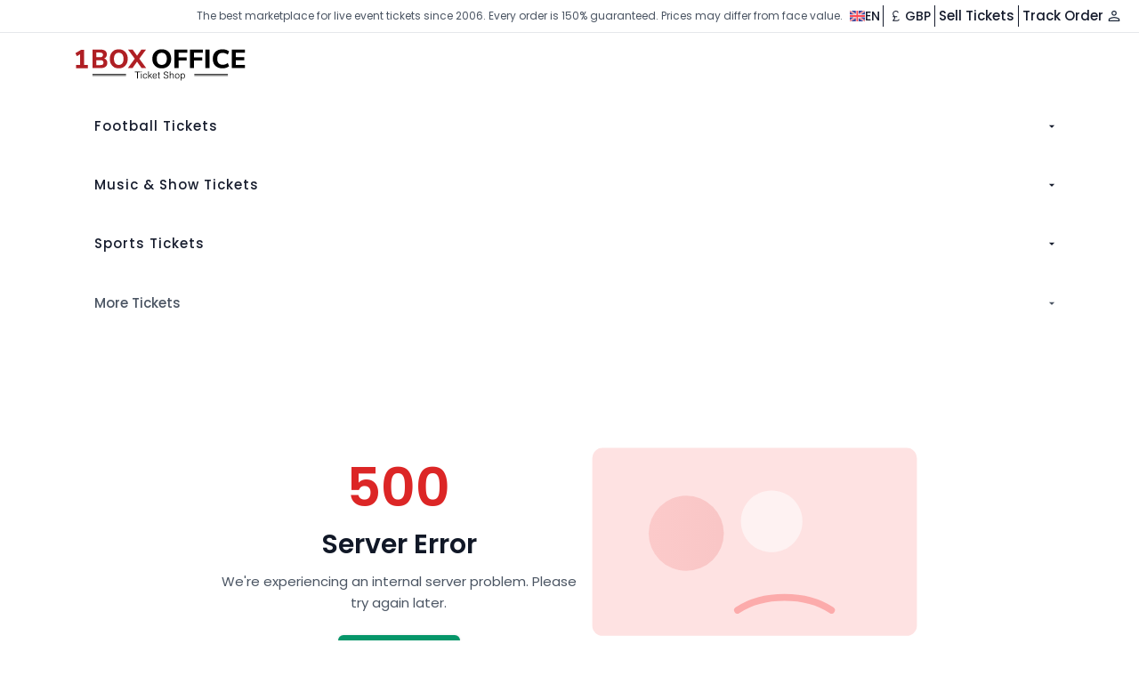

--- FILE ---
content_type: text/html; charset=utf-8
request_url: https://www.1boxoffice.com/en/chelsea-tickets
body_size: 64181
content:
<!DOCTYPE html><html lang="en" dir="ltr"><head><meta charSet="utf-8"/><meta name="viewport" content="width=device-width, initial-scale=1"/><link rel="preload" as="image" href="https://media.1boxoffice.com/backend-uploads/teams/chelsea.webp"/><link rel="preload" as="image" href="https://media.1boxoffice.com/backend-uploads/blog/b8f9d48c55d5ae2e47d387b4ca7d9e99.webp"/><link rel="stylesheet" href="/_next/static/css/a6f4278e6fd7c080.css" data-precedence="next"/><link rel="stylesheet" href="/_next/static/css/c57f0ddb5fe51480.css" data-precedence="next"/><link rel="stylesheet" href="/_next/static/css/e56bd92df4578556.css" data-precedence="next"/><link rel="stylesheet" href="/_next/static/css/21d09b810cd9140e.css" data-precedence="next"/><link rel="stylesheet" href="/_next/static/css/0f9f4fd29e0d7902.css" data-precedence="next"/><link rel="preload" as="script" fetchPriority="low" href="/_next/static/chunks/webpack-967ec84f452ff243.js"/><script src="/_next/static/chunks/4bd1b696-100b9d70ed4e49c1.js" async=""></script><script src="/_next/static/chunks/1255-ba44dff954df67dd.js" async=""></script><script src="/_next/static/chunks/main-app-9283803a88826f29.js" async=""></script><script src="/_next/static/chunks/2140-44e7b04876df87a0.js" async=""></script><script src="/_next/static/chunks/8469-3ac3f897dbd4464e.js" async=""></script><script src="/_next/static/chunks/app/layout-a9545da8bff4f343.js" async=""></script><script src="/_next/static/chunks/1356-9450a4fe950be7a8.js" async=""></script><script src="/_next/static/chunks/6908-03e438dbccfabbf8.js" async=""></script><script src="/_next/static/chunks/3530-66b2d5e517529790.js" async=""></script><script src="/_next/static/chunks/9778-22b6f6a00380705c.js" async=""></script><script src="/_next/static/chunks/2125-195ae0965a53da46.js" async=""></script><script src="/_next/static/chunks/3870-305fad260a52db1d.js" async=""></script><script src="/_next/static/chunks/3309-dc2f7e473b4070a0.js" async=""></script><script src="/_next/static/chunks/110-9d7621980d8098b1.js" async=""></script><script src="/_next/static/chunks/2957-5539b883e4a29e16.js" async=""></script><script src="/_next/static/chunks/2100-2954f35772f64cf6.js" async=""></script><script src="/_next/static/chunks/1152-646ea31dfae1d0c6.js" async=""></script><script src="/_next/static/chunks/3763-55966a2ba8154888.js" async=""></script><script src="/_next/static/chunks/app/error-bbd92630d058fabf.js" async=""></script><script src="/_next/static/chunks/1733-94b29f2478acfe12.js" async=""></script><script src="/_next/static/chunks/8789-c185c071a165c806.js" async=""></script><script src="/_next/static/chunks/700-a3f9a290793fd8e0.js" async=""></script><script src="/_next/static/chunks/7658-85922023d0a77ba4.js" async=""></script><script src="/_next/static/chunks/4139-149a7216169bcbcb.js" async=""></script><script src="/_next/static/chunks/1332-81c58acfa3f9f046.js" async=""></script><script src="/_next/static/chunks/1665-e10e75989831abf0.js" async=""></script><script src="/_next/static/chunks/149-8f654a5cc44ccbec.js" async=""></script><script src="/_next/static/chunks/9061-8111e143a278f966.js" async=""></script><script src="/_next/static/chunks/3939-5772ad089a9040b3.js" async=""></script><script src="/_next/static/chunks/app/%5Blanguage%5D/%5B...dynamicSlug%5D/page-3767c9c85b49e0d4.js" async=""></script><script async="" src="https://www.googletagmanager.com/gtag/js?id=GTM-K652P9N" defer=""></script><meta name="next-size-adjust" content=""/><link rel="preconnect" href="https://fonts.googleapis.com"/><link rel="preconnect" href="https://fonts.gstatic.com" crossorigin="anonymous"/><link rel="preload" as="image" href="/images/homepage/homebackground311.webp" fetchPriority="high"/><meta name="msapplication-TileColor" content="#16a34a"/><meta name="msapplication-TileImage" content="/images/Windows/Win 128x128.png"/><meta name="msapplication-square70x70logo" content="/images/Windows/Win 96x96.png"/><meta name="msapplication-square150x150logo" content="/images/Windows/Win 128x128.png"/><meta name="theme-color" content="#16a34a"/><meta name="google-site-verification" content="-8FSU4KpAxGiX_yJjRcuCJDW1wpZx-3WXJdwehoR-sw"/><meta name="google-site-verification" content="IKcLyIlhyx9yOoWXg8LWyWIBZ2daY6j5ROQ_XHa3c3E"/><meta name="google-site-verification" content="TwWE74CLi2NTE3cla9YFX8qkKAhzI1jMvB8a090p46g"/><meta name="yandex-verification" content="b6e7c79054adedd4"/><meta name="facebook-domain-verification" content="mfwivjjgyvxoc35wn8f4zfcvj8t01k"/><meta name="msvalidate.01" content="9111F0E149DBE19C5C0B2F784EE525EE"/><meta name="ahrefs-site-verification" content="cbe32d7b0e383f71ed2a53e487816399c8404ef8b1346e5edd6c5c0a838f9bc0"/><meta name="yandex-verification" content="8bb09afe65706903"/><script src="/_next/static/chunks/polyfills-42372ed130431b0a.js" noModule=""></script></head><body class="__variable_cc80f9 dark:bg-slate-900 font-poppins min-h-screen"><div hidden=""><!--$?--><template id="B:0"></template><!--/$--></div><div class="w-full  border-b  "><div class=" flex justify-end  items-center  px-2 gap-4"><div class="hidden xl:block w-full text-end pl-10 text-xs text-gray-600 dark:text-white"><div class="mx-auto ">The best marketplace for live event tickets since 2006. Every order is 150% guaranteed. Prices may differ from face value.</div></div><div class="flex items-center py-1  gap-4 px-2  "><button type="button" class="flex items-center gap-2 hover:text-black  dark:hover:text-white mr-4" aria-label="Change language"><img alt="Language" loading="lazy" width="20" height="14" decoding="async" data-nimg="1" style="color:transparent" src="/images/flags/en.svg"/><span class="text-sm font-medium  dark:hover:text-white">EN</span></button><span class="border-l border-black dark:border-white h-6 mx-1"></span><button type="button" class="flex items-center gap-2 hover:text-black dark:hover:text-white" aria-label="Change currency"><span class="flex items-center justify-center w-5 h-5"><svg class="w-4 h-4" aria-hidden="true" xmlns="http://www.w3.org/2000/svg" width="200" height="200" viewBox="0 0 24 24"><path fill="#000000" d="M2 5v14h20V5H2zm5 12a3 3 0 0 0-3-3v-4a3 3 0 0 0 3-3h10a3 3 0 0 0 3 3v4a3 3 0 0 0-3 3H7zm5-8c1.1 0 2 1.3 2 3s-.9 3-2 3s-2-1.3-2-3s.9-3 2-3z"></path></svg></span><span class="text-sm font-medium"></span></button><span class="border-l border-black dark:border-white  h-6 mx-1"></span><a class="flex items-center gap-2 whitespace-nowrap hover:text-black dark:hover:text-white font-medium" href="/en/sell-your-tickets">Sell Tickets</a><span class="border-l border-black dark:border-white h-6 mx-1"></span><a class="inline-flex items-center gap-2 hover:text-black dark:hover:text-white font-medium whitespace-nowrap" href="/en/track-order">Track Order</a><button class="flex items-center gap-2 hover:text-black" aria-label="Log in / Sign up"><div class="rounded-full w-6 h-6 flex items-center justify-center bg-white"><svg class="w-5 h-5 text-slate-800" aria-hidden="true" xmlns="http://www.w3.org/2000/svg" height="36px" viewBox="0 -960 960 960" width="36px" fill="currentColor"><path d="M480-492.31q-57.75 0-98.87-41.12Q340-574.56 340-632.31q0-57.75 41.13-98.87 41.12-41.13 98.87-41.13 57.75 0 98.87 41.13Q620-690.06 620-632.31q0 57.75-41.13 98.88-41.12 41.12-98.87 41.12ZM180-187.69v-88.93q0-29.38 15.96-54.42 15.96-25.04 42.66-38.5 59.3-29.07 119.65-43.61 60.35-14.54 121.73-14.54t121.73 14.54q60.35 14.54 119.65 43.61 26.7 13.46 42.66 38.5Q780-306 780-276.62v88.93H180Zm60-60h480v-28.93q0-12.15-7.04-22.5-7.04-10.34-19.11-16.88-51.7-25.46-105.42-38.58Q534.7-367.69 480-367.69q-54.7 0-108.43 13.11-53.72 13.12-105.42 38.58-12.07 6.54-19.11 16.88-7.04 10.35-7.04 22.5v28.93Zm240-304.62q33 0 56.5-23.5t23.5-56.5q0-33-23.5-56.5t-56.5-23.5q-33 0-56.5 23.5t-23.5 56.5q0 33 23.5 56.5t56.5 23.5Zm0-80Zm0 384.62Z"></path></svg></div></button></div></div></div><!--$!--><template data-dgst="BAILOUT_TO_CLIENT_SIDE_RENDERING"></template><!--/$--><nav id="topnav" class="bg-white dark:bg-slate-900"><div class="container"><div class="logo cursor-pointer"><a href="/en"><div class="block sm:hidden"><img alt="1BoxOffice" title="1BoxOffice" loading="lazy" width="140" height="80" decoding="async" data-nimg="1" class="h-10 inline-block dark:hidden" style="color:transparent" src="/images/1boxoffice-light.svg"/><img alt="1BoxOffice" title="1BoxOffice" loading="lazy" width="140" height="80" decoding="async" data-nimg="1" class="h-10 hidden dark:inline-block" style="color:transparent" src="/images/1boxoffice-dark.svg"/></div><div class="sm:block hidden"><img alt="1BoxOffice" title="1BoxOffice" loading="lazy" width="200" height="70" decoding="async" data-nimg="1" class="inline-block dark:hidden" style="color:transparent" src="/images/1boxoffice-light.svg"/><img alt="1BoxOffice" title="1BoxOffice" loading="lazy" width="200" height="70" decoding="async" data-nimg="1" class="hidden dark:inline-block" style="color:transparent" src="/images/1boxoffice-dark.svg"/></div></a></div><div class="menu-extras"><div class="menu-item flex items-center"><li class="block sm:hidden px-4 py-2 mt-3 hover:text-emerald-600 transition-colors relative"><button class="cursor-pointer text-xl text-black dark:text-white"><svg xmlns="http://www.w3.org/2000/svg" height="24px" viewBox="0 -960 960 960" width="24px" fill="currentColor"><path d="M779.38-153.85 528.92-404.31q-30 25.54-69 39.54t-78.38 14q-96.1 0-162.67-66.53-66.56-66.53-66.56-162.57 0-96.05 66.53-162.71 66.53-66.65 162.57-66.65 96.05 0 162.71 66.56Q610.77-676.1 610.77-580q0 41.69-14.77 80.69t-38.77 66.69l250.46 250.47-28.31 28.3ZM381.54-390.77q79.61 0 134.42-54.81 54.81-54.8 54.81-134.42 0-79.62-54.81-134.42-54.81-54.81-134.42-54.81-79.62 0-134.42 54.81-54.81 54.8-54.81 134.42 0 79.62 54.81 134.42 54.8 54.81 134.42 54.81Z"></path></svg></button></li><div class="navbar-toggle"><div class="lines"><span></span><span></span><span></span></div></div></div></div><div id="navigation" class="hidden"><ul class="navigation-menu justify-center"><li class="has-submenu parent-menu-item relative group md:static z-[60000]"><a class="mt-1 pl-4 -pr-4 md:pr-0 py-2 hover:text-emerald-600 rounded-lg  w-full flex items-center justify-between" href="#">Football Tickets<svg class="w-4 h-4 ml-1" viewBox="0 0 24 24" fill="currentColor"><path d="M7 10l5 5 5-5H7z"></path></svg></a></li><li class="has-submenu parent-menu-item relative group md:static z-[60000]"><a class="mt-1 pl-4 -pr-4 md:pr-0 py-2 hover:text-emerald-600 rounded-lg  w-full flex items-center justify-between" href="#">Music &amp; Show Tickets<svg class="w-4 h-4 ml-1" viewBox="0 0 24 24" fill="currentColor"><path d="M7 10l5 5 5-5H7z"></path></svg></a></li><li class="has-submenu parent-menu-item relative group md:static z-[60000]"><a class="mt-1 pl-4 -pr-4 md:pr-0 py-2 hover:text-emerald-600 rounded-lg  w-full flex items-center justify-between" href="#">Sports Tickets<svg class="w-4 h-4 ml-1" viewBox="0 0 24 24" fill="currentColor"><path d="M7 10l5 5 5-5H7z"></path></svg></a></li><li class="relative group md:static z-[60000] has-submenu parent-menu-item"><p class="mt-4 pl-4 -pr-4 md:pr-0 text-gray-600 py-2 dark:text-white hover:md:pr-0 font-medium cursor-pointer  rounded-lg  w-full flex items-center justify-between">More Tickets<svg class="w-4 h-4 ml-1" viewBox="0 0 24 24" fill="currentColor"><path d="M7 10l5 5 5-5H7z"></path></svg></p><div class="hidden md:block absolute left-1/2 top-full md:top-[10vh] transform -translate-x-1/2 w-[90vw] sm:w-[60vw] bg-white dark:bg-slate-900 shadow-lg rounded-xl transition-all duration-300 ease-in-out z-[50000] opacity-0 pointer-events-none translate-y-3"><div class="grid gap-4 p-4 overflow-y-auto max-h-[70vh] grid-cols-3"><div class="border-r pr-4"><p class="font-semibold text-sm text-gray-500 tracking-wide mb-2">Sections</p><a href="/en/venues-tickets"><div class="p-2 hover:bg-red-100  dark:hover:text-black hover:font-semibold rounded-lg cursor-pointer sub-menu-item transition-colors text-sm bg-red-50 font-medium text-black "> Venues</div></a><a href="/en/cities"><div class="p-2 hover:bg-red-100  dark:hover:text-black hover:font-semibold rounded-lg cursor-pointer sub-menu-item transition-colors text-sm">Cities</div></a><a href="/en/countries"><div class="p-2 hover:bg-red-100  dark:hover:text-black hover:font-semibold rounded-lg cursor-pointer sub-menu-item transition-colors text-sm">Countries</div></a></div><div class="border-r pr-4"><p class="font-semibold text-sm text-gray-500 tracking-wide mb-2"> Venues</p></div><div><p class="font-semibold text-sm text-gray-500 tracking-wide mb-2">Events</p><div class="p-2 text-gray-400 italic">No events available</div></div></div></div></li><li class="inline-block mt-3 px-2 py-2 hover:text-emerald-600 transition-colors relative group z-50"><svg class="cursor-pointer text-xl dark:bg-slate-900 dark:text-white text-black text-dark" xmlns="http://www.w3.org/2000/svg" height="24px" viewBox="0 -960 960 960" width="24px" fill="currentColor"><path d="M779.38-153.85 528.92-404.31q-30 25.54-69 39.54t-78.38 14q-96.1 0-162.67-66.53-66.56-66.53-66.56-162.57 0-96.05 66.53-162.71 66.53-66.65 162.57-66.65 96.05 0 162.71 66.56Q610.77-676.1 610.77-580q0 41.69-14.77 80.69t-38.77 66.69l250.46 250.47-28.31 28.3ZM381.54-390.77q79.61 0 134.42-54.81 54.81-54.8 54.81-134.42 0-79.62-54.81-134.42-54.81-54.81-134.42-54.81-79.62 0-134.42 54.81-54.81 54.8-54.81 134.42 0 79.62 54.81 134.42 54.8 54.81 134.42 54.81Z"></path></svg><div class="absolute mt-2 w-96 bg-white dark:bg-slate-900 rounded-lg shadow-lg p-6 z-50 opacity-0 pointer-events-none group-hover:opacity-100 group-hover:pointer-events-auto transition-opacity left-1/2 -translate-x-1/2 rtl:left-auto rtl:right-1/2 rtl:translate-x-1/2"><p class="text-lg font-semibold mb-2 text-gray-900 dark:text-white">Let&#x27;s find your next event</p><div class="relative w-full  "><form class="flex items-center border border-gray-300 rounded-lg shadow dark:bg-slate-900 bg-white dark:text-white p-2 "><svg class="text-emerald-700 text-2xl font-bold" xmlns="http://www.w3.org/2000/svg" height="36px" viewBox="0 -960 960 960" width="36px" fill="currentColor"><path d="M779.38-153.85 528.92-404.31q-30 25.54-69 39.54t-78.38 14q-96.1 0-162.67-66.53-66.56-66.53-66.56-162.57 0-96.05 66.53-162.71 66.53-66.65 162.57-66.65 96.05 0 162.71 66.56Q610.77-676.1 610.77-580q0 41.69-14.77 80.69t-38.77 66.69l250.46 250.47-28.31 28.3ZM381.54-390.77q79.61 0 134.42-54.81 54.81-54.8 54.81-134.42 0-79.62-54.81-134.42-54.81-54.81-134.42-54.81-79.62 0-134.42 54.81-54.81 54.8-54.81 134.42 0 79.62 54.81 134.42 54.8 54.81 134.42 54.81Z"></path></svg><input type="text" class="w-full pl-3 dark:bg-slate-900 dark:text-white outline-disabled  h-9  outline-none focus:outline-none!important active:border-none!important focus:shadow-none!important focus:ring-0 text-gray-700" placeholder="Search" value=""/><button type="submit" class="btn bg-emerald-600 hover:bg-emerald-700 border-emerald-600 hover:border-emerald-700 text-white searchbtn submit-btn w-100 whitespace-nowrap ">Search</button></form></div></div></li></ul></div></div><span hidden="" style="position:fixed;top:1px;left:1px;width:1px;height:0;padding:0;margin:-1px;overflow:hidden;clip:rect(0, 0, 0, 0);white-space:nowrap;border-width:0;display:none"></span></nav><img alt="Background" loading="lazy" width="1" height="1" decoding="async" data-nimg="1" style="color:transparent" src="/images/bg2.webp"/><section class="relative w-full flex items-center bg-top bg-no-repeat bg-cover min-h-[200px]" style="background-image:url(/images/bg2.webp)"><div class="absolute inset-0 bg-black/60 lg:bg-black/70"></div><div class="relative container text-white px-3 sm:px-4 py-6 md:py-8"><div class="container -pl-8 -ml-4"><div class="relative text-start mb-3 sm:mb-4"><ul class="breadcrumb tracking-[0.5px] breadcrumb-light mb-0 inline-block whitespace-normal break-words"><li class="inline breadcrumb-item text-[13px] sm:text-[14px] font-semibold text-white/70 hover:text-white duration-500"><a href="/en">Home</a></li><li class="inline breadcrumb-item text-[13px] sm:text-[14px] font-semibold text-white/70 hover:text-white duration-500"><a href="/en/football-teams">Teams</a></li><li class="inline breadcrumb-item text-[13px] sm:text-[14px] font-semibold text-white/70 hover:text-white duration-500"><span class="cursor-default text-white/70">Chelsea Football Tickets</span></li></ul></div><div class="flex mt-2 sm:mt-4"><div class="w-full"><div class="inline-flex flex-col 
                    xs:flex-row items-start xs:items-center gap-3 xs:gap-4 
                    backdrop-blur-sm pr-3 py-3 rounded-xl"><img src="https://media.1boxoffice.com/backend-uploads/teams/chelsea.webp" width="80" height="80" alt="Chelsea Football" class="rounded-xl bg-white p-2 w-14 h-14 md:w-20 md:h-20 object-contain"/><h1 class="text-3xl md:text-4xl font-semibold leading-tight break-words">Chelsea Football Tickets</h1></div></div></div></div></div></section><section class="relative mt-2"><div class="container"><div class="md:flex justify-center"><div class="md:w-4/4"><div class="mt-4 bg-white dark:bg-slate-900  dark:shadow-gray-700 rounded-md"><div class="mt-4 bg-white dark:text-white dark:bg-slate-900 dark:shadow-gray-700 rounded-md    max-w-none text-slate-900 [&amp;_p]:leading-6 [&amp;_p]:text-[14px] [&amp;_p]:font-normal dark:[&amp;_p]:text-  [&amp;_p]:mb-2  [&amp;_h1]:text-2xl  [&amp;_h1]:font-semibold [&amp;_h2]:text-2xl  [&amp;_h2]:my-3  [&amp;_h2]:mt-3  [&amp;_h2]:font-bold  [&amp;_h2]:text-slate-900  dark:[&amp;_h2]:text-white  dark:[&amp;_h3]:text-white  [&amp;_h3]:text-xl  [&amp;_h3]:font-semibold  [&amp;_h3]:my-2  [&amp;_strong]:inline  [&amp;_strong]:font-bold  [&amp;_strong]:text-slate-800 dark:[&amp;_strong]:text-white  [&amp;_em]:italic  [&amp;_a]:text-emerald-600   dark:[&amp;_a]:text-emerald-300      "><h2>Buy Chelsea Football Tickets</h2>
<p>Stamford Bridge is more than just a stadium it’s where Chelsea's story continues to unfold with every home fixture. Whether it's a fierce Premier League clash, a European night under the lights, or a crucial cup tie, each game offers fans the chance to witness unforgettable moments live.</p>
<p>With Enzo Maresca leading the team into the 2025/2026 Season, expectations are high and every point counts. Through 1BoxOffice, you can skip the queues and book Chelsea tickets easily and securely. Whether it’s a derby showdown or a must-win matchday in West London, we connect you straight to the action.</p>
<p>Every fixture is a chance to see Chelsea in action. Be a part of Chelsea’s blue army and witness elite football at the legendary Stamford Bridge by securing the Chelsea FC tickets at the best price.</p></div></div></div></div></div></section><section class="relative overflow-hidden"><div class="container mx-auto py-10   grid grid-cols-1 lg:grid-cols-12 gap-6"><script type="application/ld+json">{"@context":"https://schema.org","@type":"SportsEvent","name":"Chelsea vs Pafos","url":"/en/champions-league-chelsea-vs-pafos-tickets","description":"Champions League • Stamford Bridge • London","startDate":"2026-01-21T20:00:00.000Z","image":["https://media.1boxoffice.com/backend-uploads/teams/chelsea.webp","https://media.1boxoffice.com/backend-uploads/teams/pafos.png"],"location":{"@type":"Place","name":"Stamford Bridge","address":{"@type":"PostalAddress","streetAddress":"","addressLocality":"London","addressRegion":"","postalCode":""}},"homeTeam":{"@type":"SportsTeam","name":"Chelsea","image":"https://media.1boxoffice.com/backend-uploads/teams/chelsea.webp"},"awayTeam":{"@type":"SportsTeam","name":"Pafos","image":"https://media.1boxoffice.com/backend-uploads/teams/pafos.png"},"offers":{"url":"/en/champions-league-chelsea-vs-pafos-tickets","price":"105.99","priceCurrency":"GBP","validFrom":"2026-01-21T20:00:00.000Z"}}</script><script type="application/ld+json">{"@context":"https://schema.org","@type":"SportsEvent","name":"Crystal Palace vs Chelsea","url":"/en/premier-league-crystal-palace-vs-chelsea-tickets","description":"Premier League • Selhurst Park Stadium • London","startDate":"2026-01-25T14:00:00.000Z","image":["https://media.1boxoffice.com/backend-uploads/teams/crystal-palace.webp","https://media.1boxoffice.com/backend-uploads/teams/chelsea.webp"],"location":{"@type":"Place","name":"Selhurst Park Stadium","address":{"@type":"PostalAddress","streetAddress":"","addressLocality":"London","addressRegion":"","postalCode":""}},"homeTeam":{"@type":"SportsTeam","name":"Crystal Palace","image":"https://media.1boxoffice.com/backend-uploads/teams/crystal-palace.webp"},"awayTeam":{"@type":"SportsTeam","name":"Chelsea","image":"https://media.1boxoffice.com/backend-uploads/teams/chelsea.webp"},"offers":{"url":"/en/premier-league-crystal-palace-vs-chelsea-tickets","price":"205","priceCurrency":"GBP","validFrom":"2026-01-25T14:00:00.000Z"}}</script><script type="application/ld+json">{"@context":"https://schema.org","@type":"SportsEvent","name":"Napoli vs Chelsea","url":"/en/champions-league-napoli-vs-chelsea-tickets","description":"Champions League • Diego Armando Maradona  • Napoli","startDate":"2026-01-28T21:00:00.000Z","image":["https://media.1boxoffice.com/backend-uploads/teams/napoli.webp","https://media.1boxoffice.com/backend-uploads/teams/chelsea.webp"],"location":{"@type":"Place","name":"Diego Armando Maradona ","address":{"@type":"PostalAddress","streetAddress":"","addressLocality":"Napoli","addressRegion":"","postalCode":""}},"homeTeam":{"@type":"SportsTeam","name":"Napoli","image":"https://media.1boxoffice.com/backend-uploads/teams/napoli.webp"},"awayTeam":{"@type":"SportsTeam","name":"Chelsea","image":"https://media.1boxoffice.com/backend-uploads/teams/chelsea.webp"},"offers":{"url":"/en/champions-league-napoli-vs-chelsea-tickets","price":"176","priceCurrency":"GBP","validFrom":"2026-01-28T21:00:00.000Z"}}</script><script type="application/ld+json">{"@context":"https://schema.org","@type":"SportsEvent","name":"Chelsea vs West Ham United","url":"/en/premier-league-chelsea-vs-west-ham-united-tickets","description":"Premier League • Stamford Bridge • London","startDate":"2026-01-31T17:30:00.000Z","image":["https://media.1boxoffice.com/backend-uploads/teams/chelsea.webp","https://media.1boxoffice.com/backend-uploads/teams/west-ham-united.webp"],"location":{"@type":"Place","name":"Stamford Bridge","address":{"@type":"PostalAddress","streetAddress":"","addressLocality":"London","addressRegion":"","postalCode":""}},"homeTeam":{"@type":"SportsTeam","name":"Chelsea","image":"https://media.1boxoffice.com/backend-uploads/teams/chelsea.webp"},"awayTeam":{"@type":"SportsTeam","name":"West Ham United","image":"https://media.1boxoffice.com/backend-uploads/teams/west-ham-united.webp"},"offers":{"url":"/en/premier-league-chelsea-vs-west-ham-united-tickets","price":"114","priceCurrency":"GBP","validFrom":"2026-01-31T17:30:00.000Z"}}</script><script type="application/ld+json">{"@context":"https://schema.org","@type":"SportsEvent","name":"Arsenal vs Chelsea","url":"/en/efl-cup-arsenal-vs-chelsea-tickets","description":"EFL Cup • Emirates Stadium • London","startDate":"2026-02-03T20:00:00.000Z","image":["https://media.1boxoffice.com/backend-uploads/teams/arsenal.webp","https://media.1boxoffice.com/backend-uploads/teams/chelsea.webp"],"location":{"@type":"Place","name":"Emirates Stadium","address":{"@type":"PostalAddress","streetAddress":"","addressLocality":"London","addressRegion":"","postalCode":""}},"homeTeam":{"@type":"SportsTeam","name":"Arsenal","image":"https://media.1boxoffice.com/backend-uploads/teams/arsenal.webp"},"awayTeam":{"@type":"SportsTeam","name":"Chelsea","image":"https://media.1boxoffice.com/backend-uploads/teams/chelsea.webp"},"offers":{"url":"/en/efl-cup-arsenal-vs-chelsea-tickets","price":"135","priceCurrency":"GBP","validFrom":"2026-02-03T20:00:00.000Z"}}</script><script type="application/ld+json">{"@context":"https://schema.org","@type":"SportsEvent","name":"Wolverhampton Wanderers vs Chelsea","url":"/en/premier-league-wolverhampton-wanderers-vs-chelsea-tickets","description":"Premier League • Molineux Stadium • Wolverhampton","startDate":"2026-02-07T15:00:00.000Z","image":["https://media.1boxoffice.com/backend-uploads/teams/wolverhampton-wanderers.webp","https://media.1boxoffice.com/backend-uploads/teams/chelsea.webp"],"location":{"@type":"Place","name":"Molineux Stadium","address":{"@type":"PostalAddress","streetAddress":"","addressLocality":"Wolverhampton","addressRegion":"","postalCode":""}},"homeTeam":{"@type":"SportsTeam","name":"Wolverhampton Wanderers","image":"https://media.1boxoffice.com/backend-uploads/teams/wolverhampton-wanderers.webp"},"awayTeam":{"@type":"SportsTeam","name":"Chelsea","image":"https://media.1boxoffice.com/backend-uploads/teams/chelsea.webp"},"offers":{"url":"/en/premier-league-wolverhampton-wanderers-vs-chelsea-tickets","price":"180","priceCurrency":"GBP","validFrom":"2026-02-07T15:00:00.000Z"}}</script><script type="application/ld+json">{"@context":"https://schema.org","@type":"SportsEvent","name":"Chelsea vs Leeds United","url":"/en/premier-league-chelsea-vs-leeds-united-tickets","description":"Premier League • Stamford Bridge • London","startDate":"2026-02-10T19:30:00.000Z","image":["https://media.1boxoffice.com/backend-uploads/teams/chelsea.webp","https://media.1boxoffice.com/backend-uploads/teams/leeds-united.webp"],"location":{"@type":"Place","name":"Stamford Bridge","address":{"@type":"PostalAddress","streetAddress":"","addressLocality":"London","addressRegion":"","postalCode":""}},"homeTeam":{"@type":"SportsTeam","name":"Chelsea","image":"https://media.1boxoffice.com/backend-uploads/teams/chelsea.webp"},"awayTeam":{"@type":"SportsTeam","name":"Leeds United","image":"https://media.1boxoffice.com/backend-uploads/teams/leeds-united.webp"},"offers":{"url":"/en/premier-league-chelsea-vs-leeds-united-tickets","price":"104.97","priceCurrency":"GBP","validFrom":"2026-02-10T19:30:00.000Z"}}</script><script type="application/ld+json">{"@context":"https://schema.org","@type":"SportsEvent","name":"Chelsea vs Burnley","url":"/en/premier-league-chelsea-vs-burnley-tickets","description":"Premier League • Stamford Bridge • London","startDate":"2026-02-21T15:00:00.000Z","image":["https://media.1boxoffice.com/backend-uploads/teams/chelsea.webp","https://media.1boxoffice.com/backend-uploads/teams/burnley.webp"],"location":{"@type":"Place","name":"Stamford Bridge","address":{"@type":"PostalAddress","streetAddress":"","addressLocality":"London","addressRegion":"","postalCode":""}},"homeTeam":{"@type":"SportsTeam","name":"Chelsea","image":"https://media.1boxoffice.com/backend-uploads/teams/chelsea.webp"},"awayTeam":{"@type":"SportsTeam","name":"Burnley","image":"https://media.1boxoffice.com/backend-uploads/teams/burnley.webp"},"offers":{"url":"/en/premier-league-chelsea-vs-burnley-tickets","price":"113","priceCurrency":"GBP","validFrom":"2026-02-21T15:00:00.000Z"}}</script><script type="application/ld+json">{"@context":"https://schema.org","@type":"SportsEvent","name":"Arsenal vs Chelsea","url":"/en/premier-league-arsenal-vs-chelsea-tickets","description":"Premier League • Emirates Stadium • London","startDate":"2026-03-01T16:30:00.000Z","image":["https://media.1boxoffice.com/backend-uploads/teams/arsenal.webp","https://media.1boxoffice.com/backend-uploads/teams/chelsea.webp"],"location":{"@type":"Place","name":"Emirates Stadium","address":{"@type":"PostalAddress","streetAddress":"","addressLocality":"London","addressRegion":"","postalCode":""}},"homeTeam":{"@type":"SportsTeam","name":"Arsenal","image":"https://media.1boxoffice.com/backend-uploads/teams/arsenal.webp"},"awayTeam":{"@type":"SportsTeam","name":"Chelsea","image":"https://media.1boxoffice.com/backend-uploads/teams/chelsea.webp"},"offers":{"url":"/en/premier-league-arsenal-vs-chelsea-tickets","price":"350","priceCurrency":"GBP","validFrom":"2026-03-01T16:30:00.000Z"}}</script><script type="application/ld+json">{"@context":"https://schema.org","@type":"SportsEvent","name":"Aston Villa vs Chelsea","url":"/en/premier-league-aston-villa-vs-chelsea-tickets","description":"Premier League • Villa Park • Birmingham","startDate":"2026-03-04T20:00:00.000Z","image":["https://media.1boxoffice.com/backend-uploads/teams/aston-villa.png","https://media.1boxoffice.com/backend-uploads/teams/chelsea.webp"],"location":{"@type":"Place","name":"Villa Park","address":{"@type":"PostalAddress","streetAddress":"","addressLocality":"Birmingham","addressRegion":"","postalCode":""}},"homeTeam":{"@type":"SportsTeam","name":"Aston Villa","image":"https://media.1boxoffice.com/backend-uploads/teams/aston-villa.png"},"awayTeam":{"@type":"SportsTeam","name":"Chelsea","image":"https://media.1boxoffice.com/backend-uploads/teams/chelsea.webp"},"offers":{"url":"/en/premier-league-aston-villa-vs-chelsea-tickets","price":"110","priceCurrency":"GBP","validFrom":"2026-03-04T20:00:00.000Z"}}</script><div class="lg:col-span-12"><h2 class="text-xl font-bold mb-4"><span class="text-[#16A34A] me-1">Upcoming</span> <!-- --> Chelsea<!-- --> <!-- -->Events</h2><div class="relative z-10 w-full py-3"><div class="flex overflow-x-auto overflow-y-visible hide-scrollbar gap-2 scroll-smooth"><div class="shrink-0"><div class="relative dropdown-wrapper shrink-0 "><button type="button" aria-haspopup="listbox" aria-expanded="false" class="  shrink-0 flex items-center justify-between gap-3 px-2 py-1 rounded text-md border transition whitespace-nowrap
            bg-white dark:bg-black  hover:text-emerald-700 hover:border-emerald-700 border-gray-300"><span class="truncate min-w-[140px]  ">Filter by Tournaments</span><div class="flex items-center gap-2"><svg class="w-4 h-4 text-slate-400" viewBox="0 0 20 20" fill="currentColor" aria-hidden="true"><path fill-rule="evenodd" d="M10 12a.75.75 0 01-.53-.22l-3-3a.75.75 0 011.06-1.06L10 10.19l2.47-2.47a.75.75 0 111.06 1.06l-3 3A.75.75 0 0110 12z" clip-rule="evenodd"></path></svg></div></button></div></div><div class="shrink-0"><div class="relative dropdown-wrapper shrink-0 "><button type="button" aria-haspopup="listbox" aria-expanded="false" class="  shrink-0 flex items-center justify-between gap-3 px-2 py-1 rounded text-md border transition whitespace-nowrap
            bg-white dark:bg-black  hover:text-emerald-700 hover:border-emerald-700 border-gray-300"><span class="truncate min-w-[140px]  ">Filter by Home / Away</span><div class="flex items-center gap-2"><svg class="w-4 h-4 text-slate-400" viewBox="0 0 20 20" fill="currentColor" aria-hidden="true"><path fill-rule="evenodd" d="M10 12a.75.75 0 01-.53-.22l-3-3a.75.75 0 011.06-1.06L10 10.19l2.47-2.47a.75.75 0 111.06 1.06l-3 3A.75.75 0 0110 12z" clip-rule="evenodd"></path></svg></div></button></div></div><div class="shrink-0"><div class="relative dropdown-wrapper shrink-0 "><button type="button" aria-haspopup="listbox" aria-expanded="false" class="  shrink-0 flex items-center justify-between gap-3 px-2 py-1 rounded text-md border transition whitespace-nowrap
            bg-white dark:bg-black  hover:text-emerald-700 hover:border-emerald-700 border-gray-300"><span class="truncate min-w-[140px]  ">Filter by Venue</span><div class="flex items-center gap-2"><svg class="w-4 h-4 text-slate-400" viewBox="0 0 20 20" fill="currentColor" aria-hidden="true"><path fill-rule="evenodd" d="M10 12a.75.75 0 01-.53-.22l-3-3a.75.75 0 011.06-1.06L10 10.19l2.47-2.47a.75.75 0 111.06 1.06l-3 3A.75.75 0 0110 12z" clip-rule="evenodd"></path></svg></div></button></div></div><div class="shrink-0"><div class="relative dropdown-wrapper shrink-0 "><button type="button" aria-haspopup="listbox" aria-expanded="false" class="  shrink-0 flex items-center justify-between gap-3 px-2 py-1 rounded text-md border transition whitespace-nowrap
            bg-white dark:bg-black  hover:text-emerald-700 hover:border-emerald-700 border-gray-300"><span class="truncate min-w-[140px]  ">Filter by City</span><div class="flex items-center gap-2"><svg class="w-4 h-4 text-slate-400" viewBox="0 0 20 20" fill="currentColor" aria-hidden="true"><path fill-rule="evenodd" d="M10 12a.75.75 0 01-.53-.22l-3-3a.75.75 0 011.06-1.06L10 10.19l2.47-2.47a.75.75 0 111.06 1.06l-3 3A.75.75 0 0110 12z" clip-rule="evenodd"></path></svg></div></button></div></div><div class="relative mx-4 shrink-0 w-64"><input type="text" placeholder="Search by Keywords..." class="px-4 py-1 pe-10 border truncate rounded border-gray-300  focus:outline-none  dark:bg-slate-900  dark:shadow-gray-100  w-full shrink-0 " value=""/><div class="absolute end-3 top-1/2 -translate-y-1/2  text-gray-400 pointer-events-none"><svg class="w-5 h-5" xmlns="http://www.w3.org/2000/svg" height="24px" viewBox="0 -960 960 960" width="24px" fill="currentColor"><path d="M779.38-153.85 528.92-404.31q-30 25.54-69 39.54t-78.38 14q-96.1 0-162.67-66.53-66.56-66.53-66.56-162.57 0-96.05 66.53-162.71 66.53-66.65 162.57-66.65 96.05 0 162.71 66.56Q610.77-676.1 610.77-580q0 41.69-14.77 80.69t-38.77 66.69l250.46 250.47-28.31 28.3ZM381.54-390.77q79.61 0 134.42-54.81 54.81-54.8 54.81-134.42 0-79.62-54.81-134.42-54.81-54.81-134.42-54.81-79.62 0-134.42 54.81-54.81 54.8-54.81 134.42 0 79.62 54.81 134.42 54.8 54.81 134.42 54.81Z"></path></svg></div></div></div></div><div class="space-y-4 mt-4"><div class="group relative px-2 md:px-0"><a aria-label="Chelsea vs Pafos — Stamford Bridge" class="block group relative px-2 md:px-0" href="/en/champions-league-chelsea-vs-pafos-tickets/event/7900"><div class="relative flex items-center mt-3 justify-between gap-1
                     rounded border-b bg-white  p-2  pr-10 cursor-pointer
                     shadow-xs hover:shadow-sm transition
                     dark:text-white dark:bg-slate-900 dark:shadow-gray-100"><svg class="md:hidden absolute end-3 top-1/2 rtl:rotate-180 -translate-y-1/2 h-5 w-5 text-gray-400" xmlns="http://www.w3.org/2000/svg" height="24px" viewBox="0 -960 960 960" width="24px" fill="currentColor"><path d="m517.85-480-184-184L376-706.15 602.15-480 376-253.85 333.85-296l184-184Z"></path></svg><div class="shrink-0 rounded-xl bg-gray-100 px-3 py-2 text-center leading-none w-[80px]"><div class="text-xs font-medium text-gray-500">Wed</div><div class="mt-1 text-md font-medium text-gray-900 flex items-baseline justify-center"><span class="mt-1 text-md font-medium">21</span><span class="ml-1 text-md font-medium">Jan</span></div><div class="mt-1 text-xs font-medium text-gray-400">2026</div></div><div class="min-w-0 flex-1 px-2"><h3 class="inline-block  rounded-md  text-[16px] font-medium leading-snug text-black dark:text-white max-w-full">Chelsea<!-- --> <span class="text-gray-400">vs</span> <!-- -->Pafos<span> | </span><span>Champions League</span></h3><p class="mt-0 flex flex-wrap items-center gap-2 text-sm text-gray-400 dark:text-white"><span>20:00</span><span>•</span><span>Stamford Bridge</span></p><p class="mt-0 flex flex-wrap items-center gap-2 text-sm dark:text-white"><span class="inline-flex items-center gap-1 text-gray-600 dark:text-white"><span class="truncate">London<!-- -->, <!-- -->United Kingdom</span></span></p></div><div class="hidden md:flex shrink-0 justify-center z-[5]"><div class="inline-flex items-center justify-center w-48 min-h-[40px] px-4 py-2 text-sm font-semibold rounded-md bg-emerald-600 text-white hover:bg-emerald-700 transition">From £ 105.99</div></div></div></a></div><div class="group relative px-2 md:px-0"><a aria-label="Crystal Palace vs Chelsea — Selhurst Park Stadium" class="block group relative px-2 md:px-0" href="/en/premier-league-crystal-palace-vs-chelsea-tickets/event/7006"><div class="relative flex items-center mt-3 justify-between gap-1
                     rounded border-b bg-white  p-2  pr-10 cursor-pointer
                     shadow-xs hover:shadow-sm transition
                     dark:text-white dark:bg-slate-900 dark:shadow-gray-100"><svg class="md:hidden absolute end-3 top-1/2 rtl:rotate-180 -translate-y-1/2 h-5 w-5 text-gray-400" xmlns="http://www.w3.org/2000/svg" height="24px" viewBox="0 -960 960 960" width="24px" fill="currentColor"><path d="m517.85-480-184-184L376-706.15 602.15-480 376-253.85 333.85-296l184-184Z"></path></svg><div class="shrink-0 rounded-xl bg-gray-100 px-3 py-2 text-center leading-none w-[80px]"><div class="text-xs font-medium text-gray-500">Sun</div><div class="mt-1 text-md font-medium text-gray-900 flex items-baseline justify-center"><span class="mt-1 text-md font-medium">25</span><span class="ml-1 text-md font-medium">Jan</span></div><div class="mt-1 text-xs font-medium text-gray-400">2026</div></div><div class="min-w-0 flex-1 px-2"><h3 class="inline-block  rounded-md  text-[16px] font-medium leading-snug text-black dark:text-white max-w-full">Crystal Palace<!-- --> <span class="text-gray-400">vs</span> <!-- -->Chelsea<span> | </span><span>Premier League</span></h3><p class="mt-0 flex flex-wrap items-center gap-2 text-sm text-gray-400 dark:text-white"><span>14:00</span><span>•</span><span>Selhurst Park Stadium</span></p><p class="mt-0 flex flex-wrap items-center gap-2 text-sm dark:text-white"><span class="inline-flex items-center gap-1 text-gray-600 dark:text-white"><span class="truncate">London<!-- -->, <!-- -->United Kingdom</span></span></p></div><div class="hidden md:flex shrink-0 justify-center z-[5]"><div class="inline-flex items-center justify-center w-48 min-h-[40px] px-4 py-2 text-sm font-semibold rounded-md bg-emerald-600 text-white hover:bg-emerald-700 transition">From £ 205.00</div></div></div></a></div><div class="group relative px-2 md:px-0"><a aria-label="Napoli vs Chelsea — Diego Armando Maradona " class="block group relative px-2 md:px-0" href="/en/champions-league-napoli-vs-chelsea-tickets/event/7955"><div class="relative flex items-center mt-3 justify-between gap-1
                     rounded border-b bg-white  p-2  pr-10 cursor-pointer
                     shadow-xs hover:shadow-sm transition
                     dark:text-white dark:bg-slate-900 dark:shadow-gray-100"><svg class="md:hidden absolute end-3 top-1/2 rtl:rotate-180 -translate-y-1/2 h-5 w-5 text-gray-400" xmlns="http://www.w3.org/2000/svg" height="24px" viewBox="0 -960 960 960" width="24px" fill="currentColor"><path d="m517.85-480-184-184L376-706.15 602.15-480 376-253.85 333.85-296l184-184Z"></path></svg><div class="shrink-0 rounded-xl bg-gray-100 px-3 py-2 text-center leading-none w-[80px]"><div class="text-xs font-medium text-gray-500">Wed</div><div class="mt-1 text-md font-medium text-gray-900 flex items-baseline justify-center"><span class="mt-1 text-md font-medium">28</span><span class="ml-1 text-md font-medium">Jan</span></div><div class="mt-1 text-xs font-medium text-gray-400">2026</div></div><div class="min-w-0 flex-1 px-2"><h3 class="inline-block  rounded-md  text-[16px] font-medium leading-snug text-black dark:text-white max-w-full">Napoli<!-- --> <span class="text-gray-400">vs</span> <!-- -->Chelsea<span> | </span><span>Champions League</span></h3><p class="mt-0 flex flex-wrap items-center gap-2 text-sm text-gray-400 dark:text-white"><span>21:00</span><span>•</span><span>Diego Armando Maradona </span></p><p class="mt-0 flex flex-wrap items-center gap-2 text-sm dark:text-white"><span class="inline-flex items-center gap-1 text-gray-600 dark:text-white"><span class="truncate">Napoli<!-- -->, <!-- -->Italy</span></span></p></div><div class="hidden md:flex shrink-0 justify-center z-[5]"><div class="inline-flex items-center justify-center w-48 min-h-[40px] px-4 py-2 text-sm font-semibold rounded-md bg-emerald-600 text-white hover:bg-emerald-700 transition">From £ 176.00</div></div></div></a></div><div class="group relative px-2 md:px-0"><a aria-label="Chelsea vs West Ham United — Stamford Bridge" class="block group relative px-2 md:px-0" href="/en/premier-league-chelsea-vs-west-ham-united-tickets/event/6738"><div class="relative flex items-center mt-3 justify-between gap-1
                     rounded border-b bg-white  p-2  pr-10 cursor-pointer
                     shadow-xs hover:shadow-sm transition
                     dark:text-white dark:bg-slate-900 dark:shadow-gray-100"><svg class="md:hidden absolute end-3 top-1/2 rtl:rotate-180 -translate-y-1/2 h-5 w-5 text-gray-400" xmlns="http://www.w3.org/2000/svg" height="24px" viewBox="0 -960 960 960" width="24px" fill="currentColor"><path d="m517.85-480-184-184L376-706.15 602.15-480 376-253.85 333.85-296l184-184Z"></path></svg><div class="shrink-0 rounded-xl bg-gray-100 px-3 py-2 text-center leading-none w-[80px]"><div class="text-xs font-medium text-gray-500">Sat</div><div class="mt-1 text-md font-medium text-gray-900 flex items-baseline justify-center"><span class="mt-1 text-md font-medium">31</span><span class="ml-1 text-md font-medium">Jan</span></div><div class="mt-1 text-xs font-medium text-gray-400">2026</div></div><div class="min-w-0 flex-1 px-2"><h3 class="inline-block  rounded-md  text-[16px] font-medium leading-snug text-black dark:text-white max-w-full">Chelsea<!-- --> <span class="text-gray-400">vs</span> <!-- -->West Ham United<span> | </span><span>Premier League</span></h3><p class="mt-0 flex flex-wrap items-center gap-2 text-sm text-gray-400 dark:text-white"><span>17:30</span><span>•</span><span>Stamford Bridge</span></p><p class="mt-0 flex flex-wrap items-center gap-2 text-sm dark:text-white"><span class="inline-flex items-center gap-1 text-gray-600 dark:text-white"><span class="truncate">London<!-- -->, <!-- -->United Kingdom</span></span></p></div><div class="hidden md:flex shrink-0 justify-center z-[5]"><div class="inline-flex items-center justify-center w-48 min-h-[40px] px-4 py-2 text-sm font-semibold rounded-md bg-emerald-600 text-white hover:bg-emerald-700 transition">From £ 114.00</div></div></div></a></div><div class="group relative px-2 md:px-0"><a aria-label="Arsenal vs Chelsea — Emirates Stadium" class="block group relative px-2 md:px-0" href="/en/efl-cup-arsenal-vs-chelsea-tickets/event/8436"><div class="relative flex items-center mt-3 justify-between gap-1
                     rounded border-b bg-white  p-2  pr-10 cursor-pointer
                     shadow-xs hover:shadow-sm transition
                     dark:text-white dark:bg-slate-900 dark:shadow-gray-100"><svg class="md:hidden absolute end-3 top-1/2 rtl:rotate-180 -translate-y-1/2 h-5 w-5 text-gray-400" xmlns="http://www.w3.org/2000/svg" height="24px" viewBox="0 -960 960 960" width="24px" fill="currentColor"><path d="m517.85-480-184-184L376-706.15 602.15-480 376-253.85 333.85-296l184-184Z"></path></svg><div class="shrink-0 rounded-xl bg-gray-100 px-3 py-2 text-center leading-none w-[80px]"><div class="text-xs font-medium text-gray-500">Tue</div><div class="mt-1 text-md font-medium text-gray-900 flex items-baseline justify-center"><span class="mt-1 text-md font-medium">03</span><span class="ml-1 text-md font-medium">Feb</span></div><div class="mt-1 text-xs font-medium text-gray-400">2026</div></div><div class="min-w-0 flex-1 px-2"><h3 class="inline-block  rounded-md  text-[16px] font-medium leading-snug text-black dark:text-white max-w-full">Arsenal<!-- --> <span class="text-gray-400">vs</span> <!-- -->Chelsea<span> | </span><span>EFL Cup</span></h3><p class="mt-0 flex flex-wrap items-center gap-2 text-sm text-gray-400 dark:text-white"><span>20:00</span><span>•</span><span>Emirates Stadium</span></p><p class="mt-0 flex flex-wrap items-center gap-2 text-sm dark:text-white"><span class="inline-flex items-center gap-1 text-gray-600 dark:text-white"><span class="truncate">London<!-- -->, <!-- -->United Kingdom</span></span></p></div><div class="hidden md:flex shrink-0 justify-center z-[5]"><div class="inline-flex items-center justify-center w-48 min-h-[40px] px-4 py-2 text-sm font-semibold rounded-md bg-emerald-600 text-white hover:bg-emerald-700 transition">From £ 135.00</div></div></div></a></div><div class="group relative px-2 md:px-0"><a aria-label="Wolverhampton Wanderers vs Chelsea — Molineux Stadium" class="block group relative px-2 md:px-0" href="/en/premier-league-wolverhampton-wanderers-vs-chelsea-tickets/event/6892"><div class="relative flex items-center mt-3 justify-between gap-1
                     rounded border-b bg-white  p-2  pr-10 cursor-pointer
                     shadow-xs hover:shadow-sm transition
                     dark:text-white dark:bg-slate-900 dark:shadow-gray-100"><svg class="md:hidden absolute end-3 top-1/2 rtl:rotate-180 -translate-y-1/2 h-5 w-5 text-gray-400" xmlns="http://www.w3.org/2000/svg" height="24px" viewBox="0 -960 960 960" width="24px" fill="currentColor"><path d="m517.85-480-184-184L376-706.15 602.15-480 376-253.85 333.85-296l184-184Z"></path></svg><div class="shrink-0 rounded-xl bg-gray-100 px-3 py-2 text-center leading-none w-[80px]"><div class="text-xs font-medium text-gray-500">Sat</div><div class="mt-1 text-md font-medium text-gray-900 flex items-baseline justify-center"><span class="mt-1 text-md font-medium">07</span><span class="ml-1 text-md font-medium">Feb</span></div><div class="mt-1 text-xs font-medium text-gray-400">2026</div></div><div class="min-w-0 flex-1 px-2"><h3 class="inline-block  rounded-md  text-[16px] font-medium leading-snug text-black dark:text-white max-w-full">Wolverhampton Wanderers<!-- --> <span class="text-gray-400">vs</span> <!-- -->Chelsea<span> | </span><span>Premier League</span></h3><p class="mt-0 flex flex-wrap items-center gap-2 text-sm text-gray-400 dark:text-white"><span>15:00</span><span>•</span><span>Molineux Stadium</span></p><p class="mt-0 flex flex-wrap items-center gap-2 text-sm dark:text-white"><span class="inline-flex items-center gap-1 text-gray-600 dark:text-white"><span class="truncate">Wolverhampton<!-- -->, <!-- -->United Kingdom</span></span></p></div><div class="hidden md:flex shrink-0 justify-center z-[5]"><div class="inline-flex items-center justify-center w-48 min-h-[40px] px-4 py-2 text-sm font-semibold rounded-md bg-emerald-600 text-white hover:bg-emerald-700 transition">From £ 180.00</div></div></div></a></div><div class="group relative px-2 md:px-0"><a aria-label="Chelsea vs Leeds United — Stamford Bridge" class="block group relative px-2 md:px-0" href="/en/premier-league-chelsea-vs-leeds-united-tickets/event/6746"><div class="relative flex items-center mt-3 justify-between gap-1
                     rounded border-b bg-white  p-2  pr-10 cursor-pointer
                     shadow-xs hover:shadow-sm transition
                     dark:text-white dark:bg-slate-900 dark:shadow-gray-100"><svg class="md:hidden absolute end-3 top-1/2 rtl:rotate-180 -translate-y-1/2 h-5 w-5 text-gray-400" xmlns="http://www.w3.org/2000/svg" height="24px" viewBox="0 -960 960 960" width="24px" fill="currentColor"><path d="m517.85-480-184-184L376-706.15 602.15-480 376-253.85 333.85-296l184-184Z"></path></svg><div class="shrink-0 rounded-xl bg-gray-100 px-3 py-2 text-center leading-none w-[80px]"><div class="text-xs font-medium text-gray-500">Tue</div><div class="mt-1 text-md font-medium text-gray-900 flex items-baseline justify-center"><span class="mt-1 text-md font-medium">10</span><span class="ml-1 text-md font-medium">Feb</span></div><div class="mt-1 text-xs font-medium text-gray-400">2026</div></div><div class="min-w-0 flex-1 px-2"><h3 class="inline-block  rounded-md  text-[16px] font-medium leading-snug text-black dark:text-white max-w-full">Chelsea<!-- --> <span class="text-gray-400">vs</span> <!-- -->Leeds United<span> | </span><span>Premier League</span></h3><p class="mt-0 flex flex-wrap items-center gap-2 text-sm text-gray-400 dark:text-white"><span>19:30</span><span>•</span><span>Stamford Bridge</span></p><p class="mt-0 flex flex-wrap items-center gap-2 text-sm dark:text-white"><span class="inline-flex items-center gap-1 text-gray-600 dark:text-white"><span class="truncate">London<!-- -->, <!-- -->United Kingdom</span></span></p></div><div class="hidden md:flex shrink-0 justify-center z-[5]"><div class="inline-flex items-center justify-center w-48 min-h-[40px] px-4 py-2 text-sm font-semibold rounded-md bg-emerald-600 text-white hover:bg-emerald-700 transition">From £ 104.97</div></div></div></a></div><div class="group relative px-2 md:px-0"><a aria-label="Chelsea vs Burnley — Stamford Bridge" class="block group relative px-2 md:px-0" href="/en/premier-league-chelsea-vs-burnley-tickets/event/6742"><div class="relative flex items-center mt-3 justify-between gap-1
                     rounded border-b bg-white  p-2  pr-10 cursor-pointer
                     shadow-xs hover:shadow-sm transition
                     dark:text-white dark:bg-slate-900 dark:shadow-gray-100"><svg class="md:hidden absolute end-3 top-1/2 rtl:rotate-180 -translate-y-1/2 h-5 w-5 text-gray-400" xmlns="http://www.w3.org/2000/svg" height="24px" viewBox="0 -960 960 960" width="24px" fill="currentColor"><path d="m517.85-480-184-184L376-706.15 602.15-480 376-253.85 333.85-296l184-184Z"></path></svg><div class="shrink-0 rounded-xl bg-gray-100 px-3 py-2 text-center leading-none w-[80px]"><div class="text-xs font-medium text-gray-500">Sat</div><div class="mt-1 text-md font-medium text-gray-900 flex items-baseline justify-center"><span class="mt-1 text-md font-medium">21</span><span class="ml-1 text-md font-medium">Feb</span></div><div class="mt-1 text-xs font-medium text-gray-400">2026</div></div><div class="min-w-0 flex-1 px-2"><h3 class="inline-block  rounded-md  text-[16px] font-medium leading-snug text-black dark:text-white max-w-full">Chelsea<!-- --> <span class="text-gray-400">vs</span> <!-- -->Burnley<span> | </span><span>Premier League</span></h3><p class="mt-0 flex flex-wrap items-center gap-2 text-sm text-gray-400 dark:text-white"><span>15:00</span><span>•</span><span>Stamford Bridge</span></p><p class="mt-0 flex flex-wrap items-center gap-2 text-sm dark:text-white"><span class="inline-flex items-center gap-1 text-gray-600 dark:text-white"><span class="truncate">London<!-- -->, <!-- -->United Kingdom</span></span></p></div><div class="hidden md:flex shrink-0 justify-center z-[5]"><div class="inline-flex items-center justify-center w-48 min-h-[40px] px-4 py-2 text-sm font-semibold rounded-md bg-emerald-600 text-white hover:bg-emerald-700 transition">From £ 113.00</div></div></div></a></div><div class="group relative px-2 md:px-0"><a aria-label="Arsenal vs Chelsea — Emirates Stadium" class="block group relative px-2 md:px-0" href="/en/premier-league-arsenal-vs-chelsea-tickets/event/6720"><div class="relative flex items-center mt-3 justify-between gap-1
                     rounded border-b bg-white  p-2  pr-10 cursor-pointer
                     shadow-xs hover:shadow-sm transition
                     dark:text-white dark:bg-slate-900 dark:shadow-gray-100"><svg class="md:hidden absolute end-3 top-1/2 rtl:rotate-180 -translate-y-1/2 h-5 w-5 text-gray-400" xmlns="http://www.w3.org/2000/svg" height="24px" viewBox="0 -960 960 960" width="24px" fill="currentColor"><path d="m517.85-480-184-184L376-706.15 602.15-480 376-253.85 333.85-296l184-184Z"></path></svg><div class="shrink-0 rounded-xl bg-gray-100 px-3 py-2 text-center leading-none w-[80px]"><div class="text-xs font-medium text-gray-500">Sun</div><div class="mt-1 text-md font-medium text-gray-900 flex items-baseline justify-center"><span class="mt-1 text-md font-medium">01</span><span class="ml-1 text-md font-medium">Mar</span></div><div class="mt-1 text-xs font-medium text-gray-400">2026</div></div><div class="min-w-0 flex-1 px-2"><h3 class="inline-block  rounded-md  text-[16px] font-medium leading-snug text-black dark:text-white max-w-full">Arsenal<!-- --> <span class="text-gray-400">vs</span> <!-- -->Chelsea<span> | </span><span>Premier League</span></h3><p class="mt-0 flex flex-wrap items-center gap-2 text-sm text-gray-400 dark:text-white"><span>16:30</span><span>•</span><span>Emirates Stadium</span></p><p class="mt-0 flex flex-wrap items-center gap-2 text-sm dark:text-white"><span class="inline-flex items-center gap-1 text-gray-600 dark:text-white"><span class="truncate">London<!-- -->, <!-- -->United Kingdom</span></span></p></div><div class="hidden md:flex shrink-0 justify-center z-[5]"><div class="inline-flex items-center justify-center w-48 min-h-[40px] px-4 py-2 text-sm font-semibold rounded-md bg-emerald-600 text-white hover:bg-emerald-700 transition">From £ 350.00</div></div></div></a></div><div class="group relative px-2 md:px-0"><a aria-label="Aston Villa vs Chelsea — Villa Park" class="block group relative px-2 md:px-0" href="/en/premier-league-aston-villa-vs-chelsea-tickets/event/6929"><div class="relative flex items-center mt-3 justify-between gap-1
                     rounded border-b bg-white  p-2  pr-10 cursor-pointer
                     shadow-xs hover:shadow-sm transition
                     dark:text-white dark:bg-slate-900 dark:shadow-gray-100"><svg class="md:hidden absolute end-3 top-1/2 rtl:rotate-180 -translate-y-1/2 h-5 w-5 text-gray-400" xmlns="http://www.w3.org/2000/svg" height="24px" viewBox="0 -960 960 960" width="24px" fill="currentColor"><path d="m517.85-480-184-184L376-706.15 602.15-480 376-253.85 333.85-296l184-184Z"></path></svg><div class="shrink-0 rounded-xl bg-gray-100 px-3 py-2 text-center leading-none w-[80px]"><div class="text-xs font-medium text-gray-500">Wed</div><div class="mt-1 text-md font-medium text-gray-900 flex items-baseline justify-center"><span class="mt-1 text-md font-medium">04</span><span class="ml-1 text-md font-medium">Mar</span></div><div class="mt-1 text-xs font-medium text-gray-400">2026</div></div><div class="min-w-0 flex-1 px-2"><h3 class="inline-block  rounded-md  text-[16px] font-medium leading-snug text-black dark:text-white max-w-full">Aston Villa<!-- --> <span class="text-gray-400">vs</span> <!-- -->Chelsea<span> | </span><span>Premier League</span></h3><p class="mt-0 flex flex-wrap items-center gap-2 text-sm text-gray-400 dark:text-white"><span>20:00</span><span>•</span><span>Villa Park</span></p><p class="mt-0 flex flex-wrap items-center gap-2 text-sm dark:text-white"><span class="inline-flex items-center gap-1 text-gray-600 dark:text-white"><span class="truncate">Birmingham<!-- -->, <!-- -->United Kingdom</span></span></p></div><div class="hidden md:flex shrink-0 justify-center z-[5]"><div class="inline-flex items-center justify-center w-48 min-h-[40px] px-4 py-2 text-sm font-semibold rounded-md bg-emerald-600 text-white hover:bg-emerald-700 transition">From £ 110.00</div></div></div></a></div></div></div><div class="lg:col-span-12 flex justify-center py-4"><button class="flex items-center justify-center gap-2 px-6 py-2 border rounded-md transition-all duration-300 ease-in-out
                border-emerald-600 dark:border-white  text-emerald-600 hover:bg-emerald-600 hover:text-white"><svg xmlns="http://www.w3.org/2000/svg" class="h-4 w-4 dark:text-white" fill="none" viewBox="0 0 24 24" stroke="currentColor" stroke-width="2"><path stroke-linecap="round" stroke-linejoin="round" d="M19 9l-7 7-7-7"></path></svg><span class="dark:font-semibold dark:text-white">Load More</span></button></div></div></section><section class="container mb-3"><section class="  "><div class="container dark:bg-slate-900 mx-auto px-4"><div class="justify-center text-center mb-8"><p class="text-sm font-semibold tracking-wider text-gray-500 uppercase">Thousands trust 1BoxOffice</p><h2 class="mb-1 md:text-[26px] md:leading-normal text-2xl leading-normal font-semibold">We&#x27;re rated as &quot;Great&quot; by our customers!</h2></div><div class="flex flex-wrap justify-center items-center gap-10 mb-10"><a target="_blank" rel="noopener noreferrer" class="block" href="https://maps.app.goo.gl/y8XCzygVc2WxakZx9"><div class="flex flex-col items-center gap-2 w-full sm:w-auto text-center"><img alt="Google" loading="lazy" width="80" height="30" decoding="async" data-nimg="1" style="color:transparent" src="/images/R.png"/><div class="flex justify-center text-yellow-400"><svg class="w-4 h-4 text-yellow-400" xmlns="http://www.w3.org/2000/svg" height="24px" viewBox="0 -960 960 960" width="24px" fill="currentColor"><path d="m263-161.54 57.31-246.77-191.46-165.92 252.61-21.92L480-828.84l98.54 232.69 252.61 21.92-191.46 165.92L697-161.54 480-292.46 263-161.54Z"></path></svg><svg class="w-4 h-4 text-yellow-400" xmlns="http://www.w3.org/2000/svg" height="24px" viewBox="0 -960 960 960" width="24px" fill="currentColor"><path d="m263-161.54 57.31-246.77-191.46-165.92 252.61-21.92L480-828.84l98.54 232.69 252.61 21.92-191.46 165.92L697-161.54 480-292.46 263-161.54Z"></path></svg><svg class="w-4 h-4 text-yellow-400" xmlns="http://www.w3.org/2000/svg" height="24px" viewBox="0 -960 960 960" width="24px" fill="currentColor"><path d="m263-161.54 57.31-246.77-191.46-165.92 252.61-21.92L480-828.84l98.54 232.69 252.61 21.92-191.46 165.92L697-161.54 480-292.46 263-161.54Z"></path></svg><svg class="w-4 h-4 text-yellow-400" xmlns="http://www.w3.org/2000/svg" height="24px" viewBox="0 -960 960 960" width="24px" fill="currentColor"><path d="m606-286-33-144 111-96-146-13-58-136v312l126 77ZM263-161.54l57.31-246.77-191.46-165.92 252.61-21.92L480-828.84l98.54 232.69 252.61 21.92-191.46 165.92L697-161.54 480-292.46 263-161.54Z"></path></svg></div><p class="text-sm text-gray-500">3.8 Rating based on 25 reviews</p></div></a></div><div><div class="trustpilot-widget block dark:hidden" data-locale="en-US" data-template-id="53aa8912dec7e10d38f59f36" data-businessunit-id="5a83f9a5313a1a00014ccc43" data-style-height="140px" data-style-width="100%" data-stars="4,5" data-theme="light"></div><div class="trustpilot-widget hidden dark:block" data-locale="en-US" data-template-id="54ad5defc6454f065c28af8b" data-businessunit-id="5a83f9a5313a1a00014ccc43" data-style-height="180px" data-style-width="100%" data-stars="4,5" data-theme="dark"></div></div></div></section></section><div class="container pt-5"><style>
      .accordion-wrapper .list-group-item{padding:12px 0!important;color:#333!important;background-color:transparent!important;font-size:15px!important;line-height:1.7!important;visibility:visible!important;opacity:1!important;margin-top:0!important}
        .dark .accordion-wrapper .list-group-item {
    color: #fff !important;
    background-color: transparent !important;
    font-size: 15px !important;
    line-height: 1.7 !important;
  }

.accordion-wrapper .ticket_accordion{width:100%;margin:20px 0;}
.accordion-wrapper .panel-group{background-color:transparent;border-bottom:2px solid #d1d5db;border-radius:8px;box-shadow:0 2px 8px #0000001a;overflow:hidden;}
.accordion-wrapper .panel,.accordion-wrapper .panel-default{background-color:#fff;}
.dark .accordion-wrapper .panel-default{background-color:transparent;}
.accordion-wrapper .panel-heading{background-color:#f9fafb;border-bottom:1px solid #e5e7eb;cursor:pointer;position:relative;transition:background-color 0.3s ease;}
.accordion-wrapper .panel-heading:hover{color:#059669;}
.dark .accordion-wrapper .panel-heading{background-color:transparent;border-bottom:1px solid transparent;padding:18px 20px;}
.dark .accordion-wrapper .panel-heading:hover{color:#059669;}
.accordion-wrapper .panel-title{margin:0;}
.accordion-wrapper .panel-title a{color:#111827;text-decoration:none;display:flex;justify-content:space-between;align-items:center;font-size:15px;font-weight:500;gap:12px;padding:18px 20px;transition:color 0.2s ease;}
.accordion-wrapper .panel-title a:hover{color:#059669;}
.accordion-wrapper .panel-title a:hover{color:#059669;}
.dark .accordion-wrapper .panel-title a:hover{color:#fffff !important;}

.accordion-wrapper .panel-title a:hover{color:#059669;}

.accordion-wrapper .panel-title a .active{transition:transform 0.3s ease;color:#059669;font-size:16px;}
.accordion-wrapper .panel-title a[aria-expanded="true"] .active{transform:rotate(180deg);}
.dark .accordion-wrapper .panel-title h4{margin:0!important;font-size:16px!important;font-weight:500!important;color:#ffff!important}
.dark .accordion-wrapper .panel-title a{color:#ffff!important;text-decoration:none!important;display:flex!important;justify-content:space-between!important;align-items:center!important;font-size:15px!important;font-weight:500!important;gap:12px!important}
.accordion-wrapper .panel-collapse {
  max-height: 0;
  overflow: hidden;
  background-color: #fff;
  transform: none;
  transition: none;
  padding: 0;
}

.accordion-wrapper .panel-collapse.show {
  max-height: none;
  padding: 12px 20px 20px;
  transform: none;
}
.serial_num span{display:block;}


.accordion-wrapper .panel-collapse.show{padding:0 20px 20px;background-color:#fff;max-height:fit-content;}
.accordion-wrapper .caret-icon{color:#059669;font-size:16px;transition:transform 0.3s ease;}
.accordion-wrapper .rotate-180{transform:rotate(180deg);}
.accordion-wrapper .list-group{list-style:none;padding:0;margin:0;background-color:#fff;}
.accordion-wrapper .list-group-item{padding:12px 0;color:#333;background-color:transparent;font-size:15px;line-height:1.7;margin-top:0;}
.dark .accordion-wrapper .list-group-item{color:#fff;}
.accordion-wrapper p{color:#1f2937;margin-bottom:1rem;line-height:1.7;}
.dark .accordion-wrapper p{color:#fff;}
.sub_united_tickets{display:flex;align-items:center;margin-top:15px;}
.serial_num{background-color:#16a34a;color:#fff;border-radius:8px;padding:10px 15px;font-size:18px;font-weight:700;text-align:center;min-width:70px;margin-right:15px;margin-left:15px;}
.serial_txt{flex:1;color:#333;font-size:15px;line-height:1.7;}
.serial_txt .team_head{font-weight:700;color:#111827;}
.dark .serial_txt{color:#fff;}
@media (max-width:640px){.sub_united_tickets{flex-direction:column;align-items:flex-start;}.serial_txt{margin-left:0;margin-top:20px;}}
      </style><div class=" rich-content max-w-none text-slate-900 dark:text-white [&amp;_p]:leading-6 [&amp;_h1]:text-2xl [&amp;_h1]:font-semibold [&amp;_h2]:text-xl [&amp;_h2]:mb-3 [&amp;_h2]:mt-3 [&amp;_h2]:font-semibold [&amp;_h3]:text-lg [&amp;_h3]:font-semibold [&amp;_strong]:font-bold [&amp;_em]:italic [&amp;_p]:text-[14px] [&amp;_p]:font-normal [&amp;_p]:mb-2 [&amp;_h3]:mt-3 [&amp;_h3]:mb-3 "><h2>Buy Your Chelsea Tickets 2025/26 Today!</h2>

<p>Early birds get the worm! Book your Chelsea football tickets as early as possible from 1BoxOffice. We offer confidence in buying verified and authentic tickets with a 100% money-back guarantee. All tickets on our platform are sourced from reliable and trusted sellers.</p>

<p>You can get the best Chelsea seats with various ticket options ranging from general admission to premium seats and VIP hospitality packages. Our inventory covers a full range of home and away fixtures, including Premier League, FA Cup, EFL Cup, Champions League, and more. We have something for every fan. Find budget options or luxury packages for home fixtures at Stamford Bridge, or away fixtures at iconic venues.</p>

<h2>Chelsea Soccer Tickets: What to Expect for the 2025/26 Season</h2>

<p>Chelsea enters the 2025/26 season with high expectations and a talented squad after finishing last season in fourth position. The club is not only looking for an outstanding performance in the Premier League but also aiming to claim domestic and European competitions. Supporters are excited for passionate and world-class football with more drama and thrill. With a blend of youth and experience, Chelsea is all set to challenge everyone at every level.</p>

<h2>Key Chelsea Fixtures for the 2025/26 Season</h2>

<p>The fixture list is stacked with high-stakes games that will define the Premier League 2025/26 season. Matches against Premier League rivals such as Arsenal, Manchester United, Liverpool, Manchester City, and Tottenham Hotspur are always major highlights for fans.</p>

<p>The London derbies, especially those against Arsenal and Spurs, carry added intensity with high demand for tickets. To secure your place for these historic encounters, early booking is essential.</p>

<p>In addition, midweek Champions League nights and domestic cup ties will bring even more excitement to Stamford Bridge throughout the season. So, grab your home and away Chelsea FC tickets for the 2025/26 season now!</p>

<h2>How to Buy Chelsea Tickets Online with 1BoxOffice</h2>

<p>For a fast, reliable and convenient Chelsea ticket booking, visit 1BoxOffice. It is a secure platform that lets you browse upcoming Chelsea fixtures and choose the best seats. We offer various ticket categories, including standard seats behind the goals, sideline views, and VIP packages. Get the best Chelsea ticket prices and timely delivery. Contact our customer service for assistance.</p>

<p>Whether you’re a long-time supporter or a first-time visitor, 1BoxOffice helps you to attend Chelsea games with ease.</p>

<h2>Chelsea Memberships and Priority Access</h2>

<p>Chelsea FC offers membership options that give various benefits, including early access to match tickets. If you want guaranteed seats for high-stakes games, become a member and get the best Chelsea ticket options before anyone else. Besides ticket priority, members can get merchandise discounts, invitations to fan events, and the locker room drama. Enhance your Chelsea experience with membership and meet the players or get an exclusive tour of Stamford Bridge.</p>

<h2>Travelling to Watch Chelsea – Follow the Blues Anywhere with 1BoxOffice</h2>

<p>1BoxOffice is the best partner for all Chelsea supporters and dedicated fans. Whether you are following the team across the country or in Europe, get Chelsea home tickets or away seats for all major competitions from us with wide options.</p>

<p>Get travel tips, stadium guides, and more from our team before preparing for your football trip. From Premier League home and away fixtures to Champions League trips across Europe, plan everything with 1BoxOffice and get your e-tickets delivered timely and securely.</p>

<h3>Stamford Bridge Experience</h3>

<p>Stamford Bridge is one of the iconic and largest football venues in England. It is located in the heart of West London, combining modern facilities with traditions. With a capacity of over 40,000, the stadium delivers a powerful atmosphere, bringing fans closer to the live action on the pitch. Attending a match at Stamford Bridge is a must for not only Chelsea fans but for every football enthusiast.</p>

<p>Fans can enjoy more than just a match by exploring the Chelsea Megastore, Chelsea Museum, enjoying food and drinks, and visiting nearby pubs and fan zones. International visitors or first-time attendees will get one of the most immersive experiences at Stamford Bridge. Book Chelsea stadium tickets early for key fixtures to avoid last-minute hassle and disappointments.</p>

<h2>Hospitality Packages</h2>

<p>Besides budget options, 1BoxOffice offers Chelsea hospitality packages for a more elevated and luxurious experience. The packages include access to exclusive lounges, premium food and beverage options, and the best view of the pitch. It is a perfect way to surprise loved ones or host corporate clients with a VIP experience. A perfect blend of comfort and atmosphere is guaranteed with VIP Chelsea football tickets. Due to limited availability, hospitality tickets sell fast; therefore, secure your package in advance to ensure a premium football day out.</p>

<h2>Latest Ticket Information</h2>

<p>To stay updated with the latest information and Chelsea ticket prices, subscribe to the 1BoxOffice newsletter. We will keep you posted with Chelsea ticket releases, fixture changes, exclusive promotions, discounts and offers, ticket availability, and more.</p>

<p>Don’t miss any opportunity to attend key Chelsea fixtures! Get your questions answered by visiting our FAQ section or contact our support team for help.</p>

<h3>Safety and Security</h3>

<p>We care for you, and your trust is important to us. That’s why all Chelsea FC tickets on 1BoxOffice are 100% verified from reliable sellers. We use secure payment systems and advanced data encryption to protect your information at every step.</p>

<p>Stamford Bridge also maintains strict safety protocols to ensure every fan enjoys the game in a secure and welcoming environment. Book with confidence, book with 1BoxOffice!</p>

<h2>How To Buy Chelsea Tickets for 2025/26 Through 1BoxOffice</h2>

<div class="sub_united_tickets">
<div class="serial_num">
<p>Step<span>1</span></p>
</div>

<div class="serial_txt">
<h3>Visit the 1BoxOffice Website</h3>
<p>Head over to the 1BoxOffice website to browse the latest chelsea FC ticket information. You’ll find everything you need to know about match schedules, ticket pricing, seating options, and more.</p>
</div>
</div>

<div class="sub_united_tickets">
<div class="serial_num">
<p>Step<span>2</span></p>
</div>

<div class="serial_txt">
<h3>Choose Your Match</h3>
<p>Select the Chelsea FC match you want to attend from the list of available options. Be sure to double-check the date, time, and venue to make sure it fits your schedule.</p>
</div>
</div>

<div class="sub_united_tickets">
<div class="serial_num">
<p>Step<span>3</span></p>
</div>

<div class="serial_txt">
<h3>Select Your Seats</h3>
<p>Choose your preferred seating category and select the number of tickets you need. You can view the seating plan to see the available options and choose the ones that best suit your preference.
</p>
</div>
</div>

<div class="sub_united_tickets">
<div class="serial_num">
<p>Step<span>4</span></p>
</div>

<div class="serial_txt">
<h3>Complete Your Booking
<p>Enter your personal information, payment details, and any other required information to confirm your purchase. Be sure to review your booking details carefully before finalising your transaction.</p>
</h3></div>
</div>

<div class="sub_united_tickets">
<div class="serial_num">
<p>Step<span>5</span></p>
</div>

<div class="serial_txt">
<h3>Receive Your Tickets</h3>
<p>Once your booking is confirmed, you’ll receive your Chelsea FC tickets via email or mobile ticketing. Simply bring a printed or digital copy of your tickets to the stadium on match day and get ready to experience the excitement of live football at Stamford bridge.</p>
</div>
</div>

<p>With these easy steps, you can book your Chelsea football tickets hassle-free and get ready to cheer on your favourite team. Don't miss out on the action – book your Chelsea FC tickets for the 2025/26 season today!</p></div><div class="accordion-wrapper mt-8 rich-content max-w-none text-slate-900 dark:text-white [&amp;_p]:leading-6 [&amp;_h1]:text-2xl [&amp;_h1]:font-semibold [&amp;_h2]:text-xl [&amp;_h2]:mb-3  [&amp;_h2]:mt-3 [&amp;_h2]:font-semibold [&amp;_h3]:text-lg [&amp;_h3]:font-semibold [&amp;_strong]:font-bold [&amp;_em]:italic [&amp;_p]:text-[14px] [&amp;_p]:font-normal  [&amp;_h3]:mt-3 [&amp;_h3]:mb-3"></div></div><section class="relative md:pb-4 pb-4 overflow-hidden"><div class="container md:mt-5 mt-2"><h2 class="mb-2 md:text-[26px] md:leading-normal text-2xl leading-normal font-semibold"><span class="text-[#16A34A]">Chelsea</span> <!-- -->Top Events</h2><ul class="list-disc flex flex-wrap w-full"><li class="flex items-center   justify-between w-full border-b border-gray-200/[0.5] last:border-b-0 lg:border-0 lg:mt-2"><svg width="8" height="8" viewBox="0 0 8 8" xmlns="http://www.w3.org/2000/svg" class="hidden lg:inline-block me-2 text-[#16A34A]"><circle cx="4" cy="4" r="4" fill="currentColor"></circle></svg><a class="flex items-center justify-between w-full font-medium text-brand py-2 lg:py-0" href="/en/premier-league-chelsea-vs-tottenham-hotspur-tickets">Chelsea vs Tottenham Hotspur</a><svg width="24" height="24" viewBox="0 0 20 20" xmlns="http://www.w3.org/2000/svg" datasvg="chevron-right" class="lg:hidden"><path fill="none" stroke="#000" stroke-width="1.03" d="M7 4l6 6-6 6"></path></svg></li><li class="flex items-center   justify-between w-full border-b border-gray-200/[0.5] last:border-b-0 lg:border-0 lg:mt-2"><svg width="8" height="8" viewBox="0 0 8 8" xmlns="http://www.w3.org/2000/svg" class="hidden lg:inline-block me-2 text-[#16A34A]"><circle cx="4" cy="4" r="4" fill="currentColor"></circle></svg><a class="flex items-center justify-between w-full font-medium text-brand py-2 lg:py-0" href="/en/premier-league-chelsea-vs-west-ham-united-tickets">Chelsea vs West Ham United</a><svg width="24" height="24" viewBox="0 0 20 20" xmlns="http://www.w3.org/2000/svg" datasvg="chevron-right" class="lg:hidden"><path fill="none" stroke="#000" stroke-width="1.03" d="M7 4l6 6-6 6"></path></svg></li><li class="flex items-center   justify-between w-full border-b border-gray-200/[0.5] last:border-b-0 lg:border-0 lg:mt-2"><svg width="8" height="8" viewBox="0 0 8 8" xmlns="http://www.w3.org/2000/svg" class="hidden lg:inline-block me-2 text-[#16A34A]"><circle cx="4" cy="4" r="4" fill="currentColor"></circle></svg><a class="flex items-center justify-between w-full font-medium text-brand py-2 lg:py-0" href="/en/premier-league-chelsea-vs-burnley-tickets">Chelsea vs Burnley</a><svg width="24" height="24" viewBox="0 0 20 20" xmlns="http://www.w3.org/2000/svg" datasvg="chevron-right" class="lg:hidden"><path fill="none" stroke="#000" stroke-width="1.03" d="M7 4l6 6-6 6"></path></svg></li><li class="flex items-center   justify-between w-full border-b border-gray-200/[0.5] last:border-b-0 lg:border-0 lg:mt-2"><svg width="8" height="8" viewBox="0 0 8 8" xmlns="http://www.w3.org/2000/svg" class="hidden lg:inline-block me-2 text-[#16A34A]"><circle cx="4" cy="4" r="4" fill="currentColor"></circle></svg><a class="flex items-center justify-between w-full font-medium text-brand py-2 lg:py-0" href="/en/premier-league-chelsea-vs-leeds-united-tickets">Chelsea vs Leeds United</a><svg width="24" height="24" viewBox="0 0 20 20" xmlns="http://www.w3.org/2000/svg" datasvg="chevron-right" class="lg:hidden"><path fill="none" stroke="#000" stroke-width="1.03" d="M7 4l6 6-6 6"></path></svg></li><li class="flex items-center   justify-between w-full border-b border-gray-200/[0.5] last:border-b-0 lg:border-0 lg:mt-2"><svg width="8" height="8" viewBox="0 0 8 8" xmlns="http://www.w3.org/2000/svg" class="hidden lg:inline-block me-2 text-[#16A34A]"><circle cx="4" cy="4" r="4" fill="currentColor"></circle></svg><a class="flex items-center justify-between w-full font-medium text-brand py-2 lg:py-0" href="/en/premier-league-chelsea-vs-manchester-city-tickets">Chelsea vs Manchester City</a><svg width="24" height="24" viewBox="0 0 20 20" xmlns="http://www.w3.org/2000/svg" datasvg="chevron-right" class="lg:hidden"><path fill="none" stroke="#000" stroke-width="1.03" d="M7 4l6 6-6 6"></path></svg></li><li class="flex items-center   justify-between w-full border-b border-gray-200/[0.5] last:border-b-0 lg:border-0 lg:mt-2"><svg width="8" height="8" viewBox="0 0 8 8" xmlns="http://www.w3.org/2000/svg" class="hidden lg:inline-block me-2 text-[#16A34A]"><circle cx="4" cy="4" r="4" fill="currentColor"></circle></svg><a class="flex items-center justify-between w-full font-medium text-brand py-2 lg:py-0" href="/en/premier-league-chelsea-vs-manchester-united-tickets">Chelsea vs Manchester United</a><svg width="24" height="24" viewBox="0 0 20 20" xmlns="http://www.w3.org/2000/svg" datasvg="chevron-right" class="lg:hidden"><path fill="none" stroke="#000" stroke-width="1.03" d="M7 4l6 6-6 6"></path></svg></li><li class="flex items-center   justify-between w-full border-b border-gray-200/[0.5] last:border-b-0 lg:border-0 lg:mt-2"><svg width="8" height="8" viewBox="0 0 8 8" xmlns="http://www.w3.org/2000/svg" class="hidden lg:inline-block me-2 text-[#16A34A]"><circle cx="4" cy="4" r="4" fill="currentColor"></circle></svg><a class="flex items-center justify-between w-full font-medium text-brand py-2 lg:py-0" href="/en/premier-league-chelsea-vs-newcastle-united-tickets">Chelsea vs Newcastle United</a><svg width="24" height="24" viewBox="0 0 20 20" xmlns="http://www.w3.org/2000/svg" datasvg="chevron-right" class="lg:hidden"><path fill="none" stroke="#000" stroke-width="1.03" d="M7 4l6 6-6 6"></path></svg></li><li class="flex items-center   justify-between w-full border-b border-gray-200/[0.5] last:border-b-0 lg:border-0 lg:mt-2"><svg width="8" height="8" viewBox="0 0 8 8" xmlns="http://www.w3.org/2000/svg" class="hidden lg:inline-block me-2 text-[#16A34A]"><circle cx="4" cy="4" r="4" fill="currentColor"></circle></svg><a class="flex items-center justify-between w-full font-medium text-brand py-2 lg:py-0" href="/en/premier-league-chelsea-vs-nottingham-forest-tickets">Chelsea vs Nottingham Forest</a><svg width="24" height="24" viewBox="0 0 20 20" xmlns="http://www.w3.org/2000/svg" datasvg="chevron-right" class="lg:hidden"><path fill="none" stroke="#000" stroke-width="1.03" d="M7 4l6 6-6 6"></path></svg></li><li class="flex items-center   justify-between w-full border-b border-gray-200/[0.5] last:border-b-0 lg:border-0 lg:mt-2"><svg width="8" height="8" viewBox="0 0 8 8" xmlns="http://www.w3.org/2000/svg" class="hidden lg:inline-block me-2 text-[#16A34A]"><circle cx="4" cy="4" r="4" fill="currentColor"></circle></svg><a class="flex items-center justify-between w-full font-medium text-brand py-2 lg:py-0" href="/en/champions-league-chelsea-vs-pafos-tickets">Chelsea vs Pafos</a><svg width="24" height="24" viewBox="0 0 20 20" xmlns="http://www.w3.org/2000/svg" datasvg="chevron-right" class="lg:hidden"><path fill="none" stroke="#000" stroke-width="1.03" d="M7 4l6 6-6 6"></path></svg></li></ul></div></section><section class="relative md:pb-4 pb-4 overflow-hidden"><div class="container md:mt-5 mt-2"><div class="grid grid-cols-1 pb-4 text-center"><p class="mb-2 md:text-[26px] text-start md:leading-normal text-2xl leading-normal font-semibold"><span class="text-[#16A34A] mr-3">Chelsea Football</span>Latest News</p></div><div class="grid lg:grid-cols-3 md:grid-cols-2 grid-cols-1 mt-3 gap-[30px]"><div class="group relative overflow-hidden bg-white dark:bg-slate-900 rounded-xl shadow dark:shadow-gray-700 hover:shadow-lg transition duration-300"><div class="relative w-full h-[220px] overflow-hidden rounded-xl"><a href="/en/news/mitoma-seals-comeback-victory-as-chelsea-fc-crash-out-of-fa-cup"><img alt="Mitoma Seals Comeback Victory as Chelsea FC Crash Out of FA Cup" decoding="async" data-nimg="fill" class="object-cover object-center scale-110" style="position:absolute;height:100%;width:100%;left:0;top:0;right:0;bottom:0;color:transparent;filter:blur(15px)" src="https://media.1boxoffice.com/backend-uploads/blog/b8f9d48c55d5ae2e47d387b4ca7d9e99.webp"/><img alt="Mitoma Seals Comeback Victory as Chelsea FC Crash Out of FA Cup" loading="lazy" decoding="async" data-nimg="fill" class="object-contain w-full h-full transition-transform duration-500 hover:scale-105" style="position:absolute;height:100%;width:100%;left:0;top:0;right:0;bottom:0;color:transparent" src="https://media.1boxoffice.com/backend-uploads/blog/b8f9d48c55d5ae2e47d387b4ca7d9e99.webp"/></a></div><div class="p-3"><div class="flex items-center justify-between text-sm mb-3"><span class="bg-[#DCFCE5] text-[#189903] rounded-lg px-2 py-1 mt-1 text-sm">News</span><span class="text-slate-400 flex items-center gap-1"><svg xmlns="http://www.w3.org/2000/svg" width="24" height="24" viewBox="0 0 24 24" fill="none" stroke="currentColor" stroke-width="2" stroke-linecap="round" stroke-linejoin="round" class="lucide lucide-calendar-days text-slate-900 dark:text-white"><path d="M8 2v4"></path><path d="M16 2v4"></path><rect width="18" height="18" x="3" y="4" rx="2"></rect><path d="M3 10h18"></path><path d="M8 14h.01"></path><path d="M12 14h.01"></path><path d="M16 14h.01"></path><path d="M8 18h.01"></path><path d="M12 18h.01"></path><path d="M16 18h.01"></path></svg>Feb 10, 2025</span></div><p class="text-[17px] font-semibold text-slate-900 dark:text-white leading-tight line-clamp-2 mb-2"><a href="/en/news/mitoma-seals-comeback-victory-as-chelsea-fc-crash-out-of-fa-cup">Mitoma Seals Comeback Victory as Chelsea FC Crash Out of FA Cup</a></p><p class="text-sm text-slate-500 line-clamp-2 mb-4 dark:text-white">Chelsea FC suffered a disappointing 2-1 defeat to Brighton in the FA Cup fourth round, as Kaoru Mitoma scored the winning goal to complete a comeback victory at the Amex Stadium.</p><a class="ml-auto flex justify-end items-center text-sm font-medium text-emerald-600 hover:text-emerald-800 transition" href="/en/news/mitoma-seals-comeback-victory-as-chelsea-fc-crash-out-of-fa-cup">Read More<svg class="ms-1" xmlns="http://www.w3.org/2000/svg" height="24px" viewBox="0 -960 960 960" width="24px" fill="currentColor"><path d="m560-240-56-58 142-142H160v-80h486L504-662l56-58 240 240-240 240Z"></path></svg></a></div></div><div class="group relative overflow-hidden bg-white dark:bg-slate-900 rounded-xl shadow dark:shadow-gray-700 hover:shadow-lg transition duration-300"><div class="relative w-full h-[220px] overflow-hidden rounded-xl"><a href="/en/news/chelsea-beat-west-ham-to-secure-crucial-three-points"><img alt="Chelsea Beat West Ham to Secure Crucial Three Points in Top-Four Race" loading="lazy" decoding="async" data-nimg="fill" class="object-cover object-center scale-110" style="position:absolute;height:100%;width:100%;left:0;top:0;right:0;bottom:0;color:transparent;filter:blur(15px)" src="https://media.1boxoffice.com/backend-uploads/blog/9efdbfedcc66acf7f642ad4075b55988.webp"/><img alt="Chelsea Beat West Ham to Secure Crucial Three Points in Top-Four Race" loading="lazy" decoding="async" data-nimg="fill" class="object-contain w-full h-full transition-transform duration-500 hover:scale-105" style="position:absolute;height:100%;width:100%;left:0;top:0;right:0;bottom:0;color:transparent" src="https://media.1boxoffice.com/backend-uploads/blog/9efdbfedcc66acf7f642ad4075b55988.webp"/></a></div><div class="p-3"><div class="flex items-center justify-between text-sm mb-3"><span class="bg-[#DCFCE5] text-[#189903] rounded-lg px-2 py-1 mt-1 text-sm">News</span><span class="text-slate-400 flex items-center gap-1"><svg xmlns="http://www.w3.org/2000/svg" width="24" height="24" viewBox="0 0 24 24" fill="none" stroke="currentColor" stroke-width="2" stroke-linecap="round" stroke-linejoin="round" class="lucide lucide-calendar-days text-slate-900 dark:text-white"><path d="M8 2v4"></path><path d="M16 2v4"></path><rect width="18" height="18" x="3" y="4" rx="2"></rect><path d="M3 10h18"></path><path d="M8 14h.01"></path><path d="M12 14h.01"></path><path d="M16 14h.01"></path><path d="M8 18h.01"></path><path d="M12 18h.01"></path><path d="M16 18h.01"></path></svg>Feb 5, 2025</span></div><p class="text-[17px] font-semibold text-slate-900 dark:text-white leading-tight line-clamp-2 mb-2"><a href="/en/news/chelsea-beat-west-ham-to-secure-crucial-three-points">Chelsea Beat West Ham to Secure Crucial Three Points in Top-Four Race</a></p><p class="text-sm text-slate-500 line-clamp-2 mb-4 dark:text-white">Chelsea F.C. secured a crucial 2-1 win over West Ham United to climb into the top four. Get your Chelsea tickets now from 1BoxOffice and watch them live!</p><a class="ml-auto flex justify-end items-center text-sm font-medium text-emerald-600 hover:text-emerald-800 transition" href="/en/news/chelsea-beat-west-ham-to-secure-crucial-three-points">Read More<svg class="ms-1" xmlns="http://www.w3.org/2000/svg" height="24px" viewBox="0 -960 960 960" width="24px" fill="currentColor"><path d="m560-240-56-58 142-142H160v-80h486L504-662l56-58 240 240-240 240Z"></path></svg></a></div></div><div class="group relative overflow-hidden bg-white dark:bg-slate-900 rounded-xl shadow dark:shadow-gray-700 hover:shadow-lg transition duration-300"><div class="relative w-full h-[220px] overflow-hidden rounded-xl"><a href="/en/news/chelsea-fc-secures-vital-win-against-wolves-buy-chelsea-tickets-for-upcoming-matches"><img alt="Chelsea FC Secures Vital Win Against Wolves: Buy Chelsea Tickets for Upcoming Matches" loading="lazy" decoding="async" data-nimg="fill" class="object-cover object-center scale-110" style="position:absolute;height:100%;width:100%;left:0;top:0;right:0;bottom:0;color:transparent;filter:blur(15px)" src="https://media.1boxoffice.com/backend-uploads/blog/6079b93ccc82a49fb76b8b766d10dc76.webp"/><img alt="Chelsea FC Secures Vital Win Against Wolves: Buy Chelsea Tickets for Upcoming Matches" loading="lazy" decoding="async" data-nimg="fill" class="object-contain w-full h-full transition-transform duration-500 hover:scale-105" style="position:absolute;height:100%;width:100%;left:0;top:0;right:0;bottom:0;color:transparent" src="https://media.1boxoffice.com/backend-uploads/blog/6079b93ccc82a49fb76b8b766d10dc76.webp"/></a></div><div class="p-3"><div class="flex items-center justify-between text-sm mb-3"><span class="bg-[#DCFCE5] text-[#189903] rounded-lg px-2 py-1 mt-1 text-sm">News</span><span class="text-slate-400 flex items-center gap-1"><svg xmlns="http://www.w3.org/2000/svg" width="24" height="24" viewBox="0 0 24 24" fill="none" stroke="currentColor" stroke-width="2" stroke-linecap="round" stroke-linejoin="round" class="lucide lucide-calendar-days text-slate-900 dark:text-white"><path d="M8 2v4"></path><path d="M16 2v4"></path><rect width="18" height="18" x="3" y="4" rx="2"></rect><path d="M3 10h18"></path><path d="M8 14h.01"></path><path d="M12 14h.01"></path><path d="M16 14h.01"></path><path d="M8 18h.01"></path><path d="M12 18h.01"></path><path d="M16 18h.01"></path></svg>Jan 22, 2025</span></div><p class="text-[17px] font-semibold text-slate-900 dark:text-white leading-tight line-clamp-2 mb-2"><a href="/en/news/chelsea-fc-secures-vital-win-against-wolves-buy-chelsea-tickets-for-upcoming-matches">Chelsea FC Secures Vital Win Against Wolves: Buy Chelsea Tickets for Upcoming Matches</a></p><p class="text-sm text-slate-500 line-clamp-2 mb-4 dark:text-white">Chelsea FC secured a 3-1 victory over Wolves, ending a five-game winless streak and ensuring they remain in contention for a Champions League spot.</p><a class="ml-auto flex justify-end items-center text-sm font-medium text-emerald-600 hover:text-emerald-800 transition" href="/en/news/chelsea-fc-secures-vital-win-against-wolves-buy-chelsea-tickets-for-upcoming-matches">Read More<svg class="ms-1" xmlns="http://www.w3.org/2000/svg" height="24px" viewBox="0 -960 960 960" width="24px" fill="currentColor"><path d="m560-240-56-58 142-142H160v-80h486L504-662l56-58 240 240-240 240Z"></path></svg></a></div></div></div><div class="flex justify-end mt-6"><a class="inline-flex items-center text-slate-500 hover:text-emerald-600 transition text-sm" href="/en/news">View More</a></div></div><section class="container mb-8 mt-5 p-8 "><div class="grid gap-10 lg:grid-cols-10"><div class="flex flex-col lg:col-span-10 justify-center items-center "><p class="text-emerald-600 font-semibold">Our benefits</p><h2 class="mt-2 text-2xl text-center md:text-3xl font-bold text-slate-900 dark:text-white">Why Fans Choose 1BoxOffice?</h2><p class="mt-3 text-slate-600 text-center dark:text-white">We provide our customers with top-tier resources, infrastructure and support.</p><a class="mt-6 inline-flex w-fit items-center justify-center rounded bg-emerald-600 px-5 py-2.5 text-sm font-medium text-white shadow-sm transition hover:bg-emerald-700" href="/en/register">Join Now</a></div><div class="relative lg:col-span-10 mx-auto w-full max-w-5xl"><div class="relative z-10 grid grid-cols-1 md:grid-cols-2 lg:block gap-8"><div class="lg:flex relative lg:justify-start"><div class="lg:flex lg:w-1/2 items-center gap-6 lg:text-right lg:pr-10"><div class="flex items-center gap-4 rounded-[40px] bg-white dark:border dark:border-white dark:bg-slate-900 p-6 shadow-lg hover:shadow-none cursor-pointer
                        lg:justify-start
                        ring-2 ring-emerald-500
                        
                      "><div class="flex h-20 w-20 items-center justify-center shrink-0 rounded-full bg-green-100"><svg class="h-10 w-10 text-emerald-600" xmlns="http://www.w3.org/2000/svg" height="24px" viewBox="0 -960 960 960" width="24px" fill="currentColor"><path d="M480.13-120q-74.67 0-140.41-28.34-65.73-28.34-114.36-76.92-48.63-48.58-76.99-114.26Q120-405.19 120-479.87q0-74.67 28.34-140.41 28.34-65.73 76.92-114.36 48.58-48.63 114.26-76.99Q405.19-840 479.87-840q74.67 0 140.41 28.34 65.73 28.34 114.36 76.92 48.63 48.58 76.99 114.26Q840-554.81 840-480.13q0 74.67-28.34 140.41-28.34 65.73-76.92 114.36-48.58 48.63-114.26 76.99Q554.81-120 480.13-120Zm-.13-40q134 0 227-93t93-227q0-7-.12-14.12-.11-7.11-.88-13.65-2.69 26.69-21.23 44.15-18.54 17.47-45.46 17.47H630.77q-27.92 0-47.81-19.86-19.88-19.85-19.88-47.73v-33.79H427.69v-67.59q0-27.88 19.89-47.92 19.88-20.04 47.8-20.04h33.85v-30.77q0-29.15 19.04-45.88 19.04-16.73 45.5-19.27-26.92-10.38-55.18-15.69Q510.33-800 480-800q-134 0-227 93t-93 227v11.54q0 5.38.77 11.54H340q56.77 0 96.08 39.3 39.3 39.31 39.3 95.73v34.2H373.85v109.23q24.61 8.84 51.42 13.65Q452.08-160 480-160Z"></path></svg></div><div><h3 class="font-semibold text-slate-900 dark:text-emerald-700">20+ Years Online</h3><p class="mt-1 text-sm text-slate-600 dark:text-slate-400">We have been online helping fans for more than 20+ years.</p></div></div></div></div><div class="lg:flex relative lg:justify-end"><div class="lg:flex lg:w-1/2 items-center gap-6 lg:text-left lg:pl-10"><div class="flex items-center gap-4 rounded-[40px] bg-white dark:border dark:border-white dark:bg-slate-900 p-6 shadow-lg hover:shadow-none cursor-pointer
                        lg:justify-end
                        
                        
                      "><div><h3 class="font-semibold text-slate-900 dark:text-emerald-700">SSL Secure Checkout</h3><p class="mt-1 text-sm text-slate-600 dark:text-slate-400">We use high levels of data encryption here and do not share your data with any third party vendors!</p></div><div class="flex h-20 w-20 items-center justify-center rounded-full shrink-0 bg-green-100"><svg class="h-10 w-10 text-emerald-600" xmlns="http://www.w3.org/2000/svg" height="24px" viewBox="0 -960 960 960" width="24px" fill="currentColor"><path d="M240-80q-33 0-56.5-23.5T160-160v-400q0-33 23.5-56.5T240-640h40v-80q0-83 58.5-141.5T480-920q83 0 141.5 58.5T680-720v80h40q33 0 56.5 23.5T800-560v400q0 33-23.5 56.5T720-80H240Zm0-80h480v-400H240v400Zm240-120q33 0 56.5-23.5T560-360q0-33-23.5-56.5T480-440q-33 0-56.5 23.5T400-360q0 33 23.5 56.5T480-280ZM360-640h240v-80q0-50-35-85t-85-35q-50 0-85 35t-35 85v80ZM240-160v-400 400Z"></path></svg></div></div></div></div><div class="lg:flex relative lg:justify-start"><div class="lg:flex lg:w-1/2 items-center gap-6 lg:text-right lg:pr-10"><div class="flex items-center gap-4 rounded-[40px] bg-white dark:border dark:border-white dark:bg-slate-900 p-6 shadow-lg hover:shadow-none cursor-pointer
                        lg:justify-start
                        
                        
                      "><div class="flex h-20 w-20 items-center justify-center shrink-0 rounded-full bg-green-100"><svg class="h-10 w-10 text-emerald-600" xmlns="http://www.w3.org/2000/svg" height="24px" viewBox="0 -960 960 960" width="24px" fill="currentColor"><path d="m207.54-511.31 98 41.46q18.61-37.23 40.54-72.07 21.92-34.85 48.38-67.77l-61.38-11.77q-6.16-1.54-11.93.38-5.77 1.93-10.38 6.54L207.54-511.31Zm129.69 66.85 113.23 113q47.39-21.39 95.39-54.39t92.3-77.3q64.62-64.62 98.73-137.81Q771-674.15 775.23-770q-95.85 4.23-168.77 38.35-72.92 34.11-137.54 98.73-44.3 44.3-77.3 92.69-33 48.38-54.39 95.77Zm207.23-95q-17.61-17.62-17.61-42.27 0-24.65 17.61-42.27 17.62-17.62 42.77-17.62 25.15 0 42.77 17.62 17.62 17.62 17.62 42.27 0 24.65-17.62 42.27-17.62 17.61-42.77 17.61-25.15 0-42.77-17.61Zm-27.92 337.92 103.23-103.23q4.61-4.61 6.54-10.38 1.92-5.77.38-11.93l-11.77-61.38Q582-362 547.15-340.19q-34.84 21.81-72.07 40.42l41.46 98.23Zm296.08-605.31q6.69 110.23-31.2 202.81-37.88 92.58-118.04 172.73-3.84 3.85-6.92 6.93-3.08 3.07-6.92 6.92l16.15 82.08q3.23 16.15-1.23 31.3-4.46 15.16-16.15 26.85L502.62-132.31l-66.31-156.23-142.54-142.54-156.23-67.07 144.69-144.93q11.69-11.69 26.96-16.54 15.27-4.84 31.43-1.61l83.61 16.92q3.85-3.84 6.54-6.92t6.54-6.92q80.15-80.16 172.61-117.77 92.46-37.62 202.7-30.93ZM204.69-313.31q23.46-23.46 57.04-23.19 33.58.27 57.04 23.73t23.35 57.04q-.12 33.58-23.58 57.04-20.39 20.38-65.42 34.92-45.04 14.54-104.2 20.08 5.54-59.16 20.46-104.19 14.93-45.04 35.31-65.43Zm28.54 29.08q-11.54 11.54-21.54 37.65-10 26.12-13.23 53.89 27.77-3.23 53.89-13.5Q278.46-216.46 290-228q12-12 12.23-28.62.23-16.61-11.77-28.61t-28.61-11.5q-16.62.5-28.62 12.5Z"></path></svg></div><div><h3 class="font-semibold text-slate-900 dark:text-emerald-700">Fast Secure Delivery</h3><p class="mt-1 text-sm text-slate-600 dark:text-slate-400">All tickets are guaranteed to be delivered on time so you don’t miss the events!</p></div></div></div></div><div class="lg:flex relative lg:justify-end"><div class="lg:flex lg:w-1/2 items-center gap-6 lg:text-left lg:pl-10"><div class="flex items-center gap-4 rounded-[40px] bg-white dark:border dark:border-white dark:bg-slate-900 p-6 shadow-lg hover:shadow-none cursor-pointer
                        lg:justify-end
                        
                        
                      "><div><h3 class="font-semibold text-slate-900 dark:text-emerald-700">150% Ticket Guarantee</h3><p class="mt-1 text-sm text-slate-600 dark:text-slate-400">Your tickets are guaranteed no matter what.</p></div><div class="flex h-20 w-20 items-center justify-center rounded-full shrink-0 bg-green-100"><svg class="h-10 w-10 text-emerald-600" xmlns="http://www.w3.org/2000/svg" height="24px" viewBox="0 -960 960 960" width="24px" fill="currentColor"><path d="M471.54-161.15q5.92 0 12.04-2.77 6.11-2.77 9.65-6.31l319.92-319.92q13.54-13.54 20.39-28.93 6.84-15.38 6.84-32.3 0-17.54-6.84-33.77-6.85-16.24-20.39-29.16l-160-160q-12.92-13.54-28-19.81-15.07-6.26-32.61-6.26-16.92 0-32.5 6.26-15.58 6.27-28.73 19.81l-22.93 22.93 74 74.61q13.46 12.85 19.89 29.31 6.42 16.46 6.42 34.15 0 36.62-24.46 61.08t-61.08 24.46q-17.69 0-34.27-5.85-16.57-5.84-29.42-18.69l-75.77-75.15-173.84 173.84q-4.54 4.54-6.81 10.16-2.27 5.61-2.27 11.54 0 11.07 7.54 18.92 7.54 7.85 18.61 7.85 5.93 0 12.04-2.77 6.12-2.77 9.66-6.31L380-545.61l42.15 42.15-130.77 131.38q-4.53 4.54-6.8 10.16-2.27 5.61-2.27 11.54 0 10.69 7.73 18.42 7.73 7.73 18.42 7.73 5.93 0 12.04-2.77 6.12-2.77 9.65-6.31l136-135.38 42.16 42.15-135.39 136q-4.15 3.54-6.61 9.65-2.46 6.12-2.46 12.04 0 10.7 7.73 18.43t18.42 7.73q5.92 0 11.54-2.27 5.61-2.27 10.15-6.81l136-135.38L589.85-345l-136 136q-4.54 4.54-6.81 10.54-2.27 6-2.27 11.54 0 11.07 8.23 18.42 8.23 7.35 18.54 7.35Zm-.62 59.99q-33.92 0-59.15-23.53-25.23-23.54-26.38-58.62-34-2.31-56.81-24.15-22.81-21.85-24.73-57.39-35.54-2.3-57.46-24.84-21.93-22.54-23.47-56.7-35.69-2.3-58.92-25.88-23.23-23.58-23.23-59.65 0-17.69 6.73-34.66 6.73-16.96 19.58-29.8l216.61-216 117.16 117.15q3.53 4.15 9.26 6.62 5.74 2.46 12.43 2.46 10.92 0 18.84-7.23 7.93-7.23 7.93-18.93 0-6.69-2.46-12.42-2.47-5.73-6.62-9.27L399.92-774.31q-12.92-13.54-28.19-19.81-15.27-6.26-32.81-6.26-16.92 0-32.11 6.26-15.2 6.27-28.73 19.81l-131.39 132q-10.92 10.92-17.88 25.81-6.96 14.88-8.19 30.35-1.24 12.77 1.15 25.27 2.38 12.5 8.38 23.5L86-493.23Q72.46-512.77 65.62-537q-6.85-24.23-5.62-49.15 1.23-27.62 12.46-53.35t31.46-45.96l131-131q22.47-21.85 48.89-32.88 26.42-11.04 55.5-11.04 29.07 0 55.3 11.04 26.24 11.03 48.08 32.88l22.93 22.92 22.92-22.92q22.46-21.85 48.69-32.88 26.23-11.04 55.31-11.04 29.08 0 55.5 11.04 26.42 11.03 48.27 32.88l159 159q21.84 21.85 33.46 49.73 11.61 27.88 11.61 56.96 0 29.08-11.61 55.31-11.62 26.23-33.46 48.07L535.38-128.08q-13.23 13.23-29.8 20.08-16.58 6.84-34.66 6.84Zm-113.61-532.3Z"></path></svg></div></div></div></div><div class="lg:flex relative lg:justify-start"><div class="lg:flex lg:w-1/2 items-center gap-6 lg:text-right lg:pr-10"><div class="flex items-center gap-4 rounded-[40px] bg-white dark:border dark:border-white dark:bg-slate-900 p-6 shadow-lg hover:shadow-none cursor-pointer
                        lg:justify-start
                        
                        
                      "><div class="flex h-20 w-20 items-center justify-center shrink-0 rounded-full bg-green-100"><svg class="h-10 w-10 text-emerald-600" xmlns="http://www.w3.org/2000/svg" height="24px" viewBox="0 -960 960 960" width="24px" fill="currentColor"><path d="M480-121.54q-120.54-35.77-200.27-146.04Q200-377.85 200-516v-216.31l280-104.61 280 104.61V-516q0 138.15-79.73 248.42Q600.54-157.31 480-121.54Zm0-42.46q97-30 162-118.5T718-480H480v-314.23L240-705v206.23q0 7.77 2 18.77h238v316Z"></path></svg></div><div><h3 class="font-semibold text-slate-900 dark:text-emerald-700">Trusted and Verified Tickets</h3><p class="mt-1 text-sm text-slate-600 dark:text-slate-400">Providing your audience with a secure and reliable experience.</p></div></div></div></div><div class="lg:flex relative lg:justify-end"><div class="lg:flex lg:w-1/2 items-center gap-6 lg:text-left lg:pl-10"><div class="flex items-center gap-4 rounded-[40px] bg-white dark:border dark:border-white dark:bg-slate-900 p-6 shadow-lg hover:shadow-none cursor-pointer
                        lg:justify-end
                        
                        
                      "><div><h3 class="font-semibold text-slate-900 dark:text-emerald-700">Top-rated Support and Transparency</h3><p class="mt-1 text-sm text-slate-600 dark:text-slate-400">Ensuring clear communication and collaboration.</p></div><div class="flex h-20 w-20 items-center justify-center rounded-full shrink-0 bg-green-100"><svg class="h-10 w-10 text-emerald-600" xmlns="http://www.w3.org/2000/svg" height="24px" viewBox="0 -960 960 960" width="24px" fill="currentColor"><path d="M184.62-200q-27.62 0-46.12-18.5Q120-237 120-264.62v-430.76q0-27.62 18.5-46.12Q157-760 184.62-760h590.76q27.62 0 46.12 18.5Q840-723 840-695.38v430.76q0 27.62-18.5 46.12Q803-200 775.38-200H184.62ZM480-475.38 160-684.62v420q0 10.77 6.92 17.7 6.93 6.92 17.7 6.92h590.76q10.77 0 17.7-6.92 6.92-6.93 6.92-17.7v-420L480-475.38Zm0-44.62 307.69-200H172.31L480-520ZM160-684.62V-720v455.38q0 10.77 6.92 17.7 6.93 6.92 17.7 6.92H160v-444.62Z"></path></svg></div></div></div></div></div></div></div></section><div class="container md:my-6 my-8"><div class="container"><div class="relative grid md:grid-cols-4 grid-cols-1 items-center gap-[30px] z-1"><div class="counter-box text-center"><p class="lg:text-5xl text-4xl font-semibold mb-2 dark:text-white"><span>1</span></p><h5 class="counter-head text-sm font-semibold text-slate-400 uppercase dark:text-white">Tournaments</h5></div><div class="counter-box text-center"><p class="lg:text-5xl text-4xl font-semibold mb-2 dark:text-white"><span>2</span>+</p><h5 class="counter-head text-sm font-semibold text-slate-400 uppercase">Teams</h5></div><div class="counter-box text-center"><p class="lg:text-5xl text-4xl font-semibold mb-2 dark:text-white"><span>0</span>+</p><h5 class="counter-head text-sm font-semibold text-slate-400 uppercase">Events</h5></div><div class="counter-box text-center"><p class="lg:text-5xl text-4xl font-semibold mb-2 dark:text-white"><span>0</span>+</p><h5 class="counter-head text-sm font-semibold text-slate-400 uppercase">Years Experience </h5></div></div></div></div></section><footer class="relative bg-[#262626] dark:bg-[#262626]"><div class="container"><div class="footer-row flex flex-wrap justify-between items-center py-4 gap-4 border-b text-white"><div class="footer-block footer-block-logo w-full sm:w-1/4 mb-4 sm:mb-0"><div class="footer-block-logo__image-wrapper hidden sm:block"><a href="/en"><img alt="1BoxOffice" title="1BoxOffice" loading="lazy" width="300" height="100" decoding="async" data-nimg="1" style="color:transparent" src="https://media.1boxoffice.com/backend-uploads/general/1boxoffice-dark.svg"/></a></div></div><div class="footer-block w-full sm:w-1/4 mb-4 sm:mb-0"><p class="footer-block__title text-lg font-semibold mb-2">Do you have any questions?
Please contact us</p><div class="footer-block__support-chat gap-2 flex items-center space-x-2"><a href="https://wa.me/%2B447498070285" target="_blank" rel="noopener noreferrer" class="block"><img alt="WhatsApp" loading="lazy" width="40" height="40" decoding="async" data-nimg="1" style="color:transparent" src="/images/whatsapp-modern-round.svg"/></a><a class="btn rounded-md bg-emerald-600 hover:bg-emerald-700 border-emerald-600 hover:border-emerald-700 text-white whitespace-nowrap ms-2 w-auto md:w-auto px-3 py-1.5">Chat online</a></div></div><div class="footer-block footer-block-we-accept w-full sm:w-1/4 mb-4 sm:mb-0"><p class="footer-block__title footer-block__title-we-accept text-lg font-semibold mb-2">We Accept</p><div class="footer-block-we-accept__logos flex items-center justify-center space-x-2"><img alt="Visa" loading="lazy" width="32" height="32" decoding="async" data-nimg="1" style="color:transparent" src="/images/visa-logo.svg"/><img alt="Apple Pay" loading="lazy" width="32" height="32" decoding="async" data-nimg="1" style="color:transparent" src="/images/apple-pay.png"/><img alt="Mastercard" loading="lazy" width="32" height="32" decoding="async" data-nimg="1" style="color:transparent" src="/images/mastercard-logo.svg"/><img alt="Pay" loading="lazy" width="32" height="32" decoding="async" data-nimg="1" style="color:transparent" src="/images/pay.png"/><img alt="Google Pay" loading="lazy" width="32" height="32" decoding="async" data-nimg="1" style="color:transparent" src="/images/google-pay.svg"/></div></div></div><div class="grid grid-cols-1"><div class="relative py-4"><div class="relative w-full"><div class="grid md:grid-cols-12 grid-cols-1 gap-[30px]"><div class="md:col-span-3"><p class="text-gray-300 hover:text-gray-400 text-xl font-medium mb-1 mt-4">Our Company</p><ul class="list-none text-slate-400 border-gray-100 dark:border-gray-700 pt-0"><li class="flex mt-1 items-center ms-0 inline-block"><a class="text-gray-300 hover:text-gray-400 duration-500 ease-in-out font-medium me-4" href="/en">Home</a></li><li class="flex mt-1 items-center ms-0 inline-block"><a class="text-gray-300 hover:text-gray-400 duration-500 ease-in-out font-medium me-4" href="/en/about-us">About Us</a></li><li class="flex mt-1 items-center ms-0"><a class="text-gray-300 hover:text-gray-400 duration-500 ease-in-out font-medium" href="/en/track-order">Track Order</a></li><li class="flex mt-1 items-center ms-0"><a class="text-gray-300 hover:text-gray-400 duration-500 ease-in-out font-medium" href="/en/sell-your-tickets">Sell Tickets</a></li><li class="flex mt-1 items-center ms-0"><a class="text-gray-300 hover:text-gray-400 duration-500 ease-in-out font-medium" href="/en/faq">FAQs</a></li><li class="flex mt-1 items-center ms-0"><a class="text-gray-300 hover:text-gray-400 duration-500 ease-in-out font-medium" href="/en/blog">Blog</a></li><li class="flex mt-1 items-center ms-0"><a class="text-gray-300 hover:text-gray-400 duration-500 ease-in-out font-medium" href="/en/news">News</a></li><li class="flex mt-1 items-center ms-0"><a class="text-gray-300 hover:text-gray-400 duration-500 ease-in-out font-medium" href="/en/contact-us">Contact Us</a></li></ul></div><div class="md:col-span-3"><p class="text-gray-300 hover:text-gray-400 text-xl font-medium mb-0 mt-4">Football Tickets</p><ul class="list-none text-slate-400 border-gray-100 dark:border-gray-700 pt-0"><li class="flex mt-1 items-center ms-0 inline-block"><a class="text-gray-300 hover:text-gray-400 duration-500 ease-in-out font-medium me-4" href="/en/football-world-cup-tickets">Football World Cup 2026 Tickets</a></li><li class="flex mt-1 items-center ms-0 inline-block"><a class="text-gray-300 hover:text-gray-400 duration-500 ease-in-out font-medium me-4" href="/en/premier-league-tickets">Premier League Tickets</a></li><li class="flex mt-1 items-center ms-0 inline-block"><a class="text-gray-300 hover:text-gray-400 duration-500 ease-in-out font-medium me-4" href="/en/champions-league-tickets">Champions League Tickets</a></li><li class="flex mt-1 items-center ms-0 inline-block"><a class="text-gray-300 hover:text-gray-400 duration-500 ease-in-out font-medium me-4" href="/en/serie-a-tickets">Serie A Tickets</a></li><li class="flex mt-1 items-center ms-0 inline-block"><a class="text-gray-300 hover:text-gray-400 duration-500 ease-in-out font-medium me-4" href="/en/la-liga-tickets">La Liga Tickets</a></li><li class="flex mt-1 items-center ms-0 inline-block"><a class="text-gray-300 hover:text-gray-400 duration-500 ease-in-out font-medium me-4" href="/en/europa-league-tickets">Europa League Tickets</a></li><li class="flex mt-1 items-center ms-0 inline-block"><a class="text-gray-300 hover:text-gray-400 duration-500 ease-in-out font-medium me-4" href="/en/fa-cup-tickets">FA Cup Tickets</a></li><li class="flex mt-1 items-center ms-0 inline-block"><a class="text-gray-300 hover:text-gray-400 duration-500 ease-in-out font-medium me-4" href="/en/efl-cup-tickets">EFL Cup Tickets</a></li><li class="flex mt-1 items-center ms-0"><a class="text-gray-300 hover:text-gray-400 duration-500 ease-in-out font-medium me-4" href="/en/football-tournaments">View All</a></li></ul></div><div class="md:col-span-3"><p class="text-gray-300 hover:text-gray-400 text-xl font-medium mb-0 mt-4">Music &amp; Show Tickets</p><ul class="list-none text-slate-400 border-gray-100 dark:border-gray-700 pt-0"><li class="flex mt-1 items-center ms-0 inline-block"><a class="text-gray-300 hover:text-gray-400 duration-500 ease-in-out font-medium me-4" href="/en/festivals-tickets">Festivals Tickets</a></li><li class="flex mt-1 items-center ms-0 inline-block"><a class="text-gray-300 hover:text-gray-400 duration-500 ease-in-out font-medium me-4" href="/en/ballet-and-dance-tickets">Ballet and Dance Tickets</a></li><li class="flex mt-1 items-center ms-0 inline-block"><a class="text-gray-300 hover:text-gray-400 duration-500 ease-in-out font-medium me-4" href="/en/sightseeing-tickets">Sightseeing Tickets</a></li><li class="flex mt-1 items-center ms-0 inline-block"><a class="text-gray-300 hover:text-gray-400 duration-500 ease-in-out font-medium me-4" href="/en/stand-up-comedy-tickets">Stand Up Comedy Tickets</a></li></ul></div><div class="md:col-span-3"><div class="mb-6"><p class="text-gray-300 hover:text-gray-400 text-xl font-medium mb-2 mt-4">Sports Tickets</p><div class="space-y-2"><a class="text-gray-300 hover:text-gray-400 duration-300 block font-medium" href="/en/basketball-tickets">Basketball Tickets</a><a class="text-gray-300 hover:text-gray-400 duration-300 block font-medium" href="/en/boxing-tickets">Boxing Tickets</a><a class="text-gray-300 hover:text-gray-400 duration-300 block font-medium" href="/en/cricket-tickets">Cricket Tickets</a><a class="text-gray-300 hover:text-gray-400 duration-300 block font-medium" href="/en/formula-1-tickets">Formula 1 Tickets</a></div></div></div></div></div></div></div></div><div class="py-2 px-0 border-t border-gray-800 dark:border-gray-700 bg-[#880015]"><div class="container text-center"><div class="grid md:grid-cols-4 items-center gap-6"><div class="flex flex-row flex-wrap items-center gap-4 text-center"><p class="mb-0 text-gray-300 font-medium">© 2026 1BoxOffice</p></div><div class="flex flex-row flex-wrap items-center gap-4 text-center md:col-span-2"><li class="flex items-center ms-0"><a class="text-gray-300 hover:text-gray-400 duration-500 ease-in-out font-medium me-4" href="/en/terms-and-conditions">Terms &amp; Conditions</a></li><li class="flex items-center ms-0"><a class="text-gray-300 hover:text-gray-400 duration-500 ease-in-out font-medium me-4" href="/en/legal-privacy-policy">Legal &amp; Privacy Policy</a></li><li class="flex items-center ms-0"><a class="text-gray-300 hover:text-gray-400 duration-500 ease-in-out font-medium me-4" href="/en/anti-spam-policy">Anti-Spam policy</a></li></div><ul class="list-none ltr:md:text-right rtl:md:text-left text-center"><li class="inline"><a target="_blank" rel="nofollow noopener noreferrer" class="btn btn-icon btn-sm border-2 border-white dark:border-gray-700 rounded-md hover:border-emerald-600 dark:hover:border-emerald-600 hover:bg-emerald-600 dark:hover:bg-emerald-600 text-white" href="https://www.facebook.com/1boxofficeservices"><svg xmlns="http://www.w3.org/2000/svg" width="24" height="24" viewBox="0 0 24 24" fill="none" stroke="currentColor" stroke-width="2" stroke-linecap="round" stroke-linejoin="round" class="lucide lucide-facebook w-4 h-4"><path d="M18 2h-3a5 5 0 0 0-5 5v3H7v4h3v8h4v-8h3l1-4h-4V7a1 1 0 0 1 1-1h3z"></path></svg></a></li><li class="inline"><a target="_blank" rel="nofollow noopener noreferrer" class="btn btn-icon btn-sm border-2 border-white dark:border-gray-700 rounded-md hover:border-emerald-600 dark:hover:border-emerald-600 hover:bg-emerald-600 dark:hover:bg-emerald-600 text-white" href="https://www.instagram.com/1boxoffice_tickets/"><svg xmlns="http://www.w3.org/2000/svg" width="24" height="24" viewBox="0 0 24 24" fill="none" stroke="currentColor" stroke-width="2" stroke-linecap="round" stroke-linejoin="round" class="lucide lucide-instagram w-4 h-4"><rect width="20" height="20" x="2" y="2" rx="5" ry="5"></rect><path d="M16 11.37A4 4 0 1 1 12.63 8 4 4 0 0 1 16 11.37z"></path><line x1="17.5" x2="17.51" y1="6.5" y2="6.5"></line></svg></a></li><li class="inline"><a target="_blank" rel="nofollow noopener noreferrer" class="btn btn-icon btn-sm border-2 border-white dark:border-gray-700 rounded-md hover:border-emerald-600 dark:hover:border-emerald-600 hover:bg-emerald-600 dark:hover:bg-emerald-600 text-white" href="https://www.tiktok.com/@1boxoffice"><svg xmlns="http://www.w3.org/2000/svg" viewBox="0 0 16 16" class="w-3 h-3" fill="currentColor"><path d="M9 0h1.98c.144.715.54 1.617 1.235 2.512C12.895 3.389 13.797 4 15 4v2c-1.753 0-3.07-.814-4-1.829V11a5 5 0 1 1-5-5v2a3 3 0 1 0 3 3z"></path></svg></a></li></ul></div></div></div></footer><!--$?--><template id="B:1"></template><!--/$--><script>requestAnimationFrame(function(){$RT=performance.now()});</script><script src="/_next/static/chunks/webpack-967ec84f452ff243.js" id="_R_" async=""></script><script>(self.__next_f=self.__next_f||[]).push([0])</script><script>self.__next_f.push([1,"1:\"$Sreact.fragment\"\n3:I[9766,[],\"\"]\n4:I[98924,[],\"\"]\n6:I[24431,[],\"OutletBoundary\"]\n8:I[15278,[],\"AsyncMetadataOutlet\"]\na:I[24431,[],\"ViewportBoundary\"]\nc:I[24431,[],\"MetadataBoundary\"]\nd:\"$Sreact.suspense\"\nf:I[57150,[],\"\"]\n10:I[41402,[\"2140\",\"static/chunks/2140-44e7b04876df87a0.js\",\"8469\",\"static/chunks/8469-3ac3f897dbd4464e.js\",\"7177\",\"static/chunks/app/layout-a9545da8bff4f343.js\"],\"\"]\n17:I[68469,[\"2140\",\"static/chunks/2140-44e7b04876df87a0.js\",\"8469\",\"static/chunks/8469-3ac3f897dbd4464e.js\",\"7177\",\"static/chunks/app/layout-a9545da8bff4f343.js\"],\"MenuProvider\"]\n19:I[63571,[\"2140\",\"static/chunks/2140-44e7b04876df87a0.js\",\"8469\",\"static/chunks/8469-3ac3f897dbd4464e.js\",\"7177\",\"static/chunks/app/layout-a9545da8bff4f343.js\"],\"ToastProvider\"]\n"])</script><script>self.__next_f.push([1,"1a:I[8999,[\"1356\",\"static/chunks/1356-9450a4fe950be7a8.js\",\"6908\",\"static/chunks/6908-03e438dbccfabbf8.js\",\"3530\",\"static/chunks/3530-66b2d5e517529790.js\",\"9778\",\"static/chunks/9778-22b6f6a00380705c.js\",\"2125\",\"static/chunks/2125-195ae0965a53da46.js\",\"3870\",\"static/chunks/3870-305fad260a52db1d.js\",\"3309\",\"static/chunks/3309-dc2f7e473b4070a0.js\",\"8469\",\"static/chunks/8469-3ac3f897dbd4464e.js\",\"110\",\"static/chunks/110-9d7621980d8098b1.js\",\"2957\",\"static/chunks/2957-5539b883e4a29e16.js\",\"2100\",\"static/chunks/2100-2954f35772f64cf6.js\",\"1152\",\"static/chunks/1152-646ea31dfae1d0c6.js\",\"3763\",\"static/chunks/3763-55966a2ba8154888.js\",\"8039\",\"static/chunks/app/error-bbd92630d058fabf.js\"],\"default\"]\n"])</script><script>self.__next_f.push([1,"1c:I[99567,[\"1356\",\"static/chunks/1356-9450a4fe950be7a8.js\",\"6908\",\"static/chunks/6908-03e438dbccfabbf8.js\",\"3530\",\"static/chunks/3530-66b2d5e517529790.js\",\"9778\",\"static/chunks/9778-22b6f6a00380705c.js\",\"2125\",\"static/chunks/2125-195ae0965a53da46.js\",\"3870\",\"static/chunks/3870-305fad260a52db1d.js\",\"3309\",\"static/chunks/3309-dc2f7e473b4070a0.js\",\"1733\",\"static/chunks/1733-94b29f2478acfe12.js\",\"8789\",\"static/chunks/8789-c185c071a165c806.js\",\"700\",\"static/chunks/700-a3f9a290793fd8e0.js\",\"7658\",\"static/chunks/7658-85922023d0a77ba4.js\",\"8469\",\"static/chunks/8469-3ac3f897dbd4464e.js\",\"110\",\"static/chunks/110-9d7621980d8098b1.js\",\"2957\",\"static/chunks/2957-5539b883e4a29e16.js\",\"2100\",\"static/chunks/2100-2954f35772f64cf6.js\",\"1152\",\"static/chunks/1152-646ea31dfae1d0c6.js\",\"3763\",\"static/chunks/3763-55966a2ba8154888.js\",\"4139\",\"static/chunks/4139-149a7216169bcbcb.js\",\"1332\",\"static/chunks/1332-81c58acfa3f9f046.js\",\"1665\",\"static/chunks/1665-e10e75989831abf0.js\",\"149\",\"static/chunks/149-8f654a5cc44ccbec.js\",\"9061\",\"static/chunks/9061-8111e143a278f966.js\",\"3939\",\"static/chunks/3939-5772ad089a9040b3.js\",\"2970\",\"static/chunks/app/%5Blanguage%5D/%5B...dynamicSlug%5D/page-3767c9c85b49e0d4.js\"],\"default\"]\n"])</script><script>self.__next_f.push([1,":HL[\"/_next/static/media/0484562807a97172-s.p.woff2\",\"font\",{\"crossOrigin\":\"\",\"type\":\"font/woff2\"}]\n:HL[\"/_next/static/media/8888a3826f4a3af4-s.p.woff2\",\"font\",{\"crossOrigin\":\"\",\"type\":\"font/woff2\"}]\n:HL[\"/_next/static/media/eafabf029ad39a43-s.p.woff2\",\"font\",{\"crossOrigin\":\"\",\"type\":\"font/woff2\"}]\n:HL[\"/_next/static/css/a6f4278e6fd7c080.css\",\"style\"]\n:HL[\"/_next/static/css/c57f0ddb5fe51480.css\",\"style\"]\n:HL[\"/_next/static/css/e56bd92df4578556.css\",\"style\"]\n:HL[\"/_next/static/css/21d09b810cd9140e.css\",\"style\"]\n:HL[\"/_next/static/css/0f9f4fd29e0d7902.css\",\"style\"]\n"])</script><script>self.__next_f.push([1,"0:{\"P\":null,\"b\":\"7wFIOGLjI_68XXr2t9-fG\",\"p\":\"\",\"c\":[\"\",\"en\",\"chelsea-tickets\"],\"i\":false,\"f\":[[[\"\",{\"children\":[[\"language\",\"en\",\"d\"],{\"children\":[[\"dynamicSlug\",\"chelsea-tickets\",\"c\"],{\"children\":[\"__PAGE__\",{}]}]}]},\"$undefined\",\"$undefined\",true],[\"\",[\"$\",\"$1\",\"c\",{\"children\":[[[\"$\",\"link\",\"0\",{\"rel\":\"stylesheet\",\"href\":\"/_next/static/css/a6f4278e6fd7c080.css\",\"precedence\":\"next\",\"crossOrigin\":\"$undefined\",\"nonce\":\"$undefined\"}],[\"$\",\"link\",\"1\",{\"rel\":\"stylesheet\",\"href\":\"/_next/static/css/c57f0ddb5fe51480.css\",\"precedence\":\"next\",\"crossOrigin\":\"$undefined\",\"nonce\":\"$undefined\"}],[\"$\",\"link\",\"2\",{\"rel\":\"stylesheet\",\"href\":\"/_next/static/css/e56bd92df4578556.css\",\"precedence\":\"next\",\"crossOrigin\":\"$undefined\",\"nonce\":\"$undefined\"}]],\"$L2\"]}],{\"children\":[[\"language\",\"en\",\"d\"],[\"$\",\"$1\",\"c\",{\"children\":[null,[\"$\",\"$L3\",null,{\"parallelRouterKey\":\"children\",\"error\":\"$undefined\",\"errorStyles\":\"$undefined\",\"errorScripts\":\"$undefined\",\"template\":[\"$\",\"$L4\",null,{}],\"templateStyles\":\"$undefined\",\"templateScripts\":\"$undefined\",\"notFound\":\"$undefined\",\"forbidden\":\"$undefined\",\"unauthorized\":\"$undefined\"}]]}],{\"children\":[[\"dynamicSlug\",\"chelsea-tickets\",\"c\"],[\"$\",\"$1\",\"c\",{\"children\":[null,[\"$\",\"$L3\",null,{\"parallelRouterKey\":\"children\",\"error\":\"$undefined\",\"errorStyles\":\"$undefined\",\"errorScripts\":\"$undefined\",\"template\":[\"$\",\"$L4\",null,{}],\"templateStyles\":\"$undefined\",\"templateScripts\":\"$undefined\",\"notFound\":\"$undefined\",\"forbidden\":\"$undefined\",\"unauthorized\":\"$undefined\"}]]}],{\"children\":[\"__PAGE__\",[\"$\",\"$1\",\"c\",{\"children\":[\"$L5\",[[\"$\",\"link\",\"0\",{\"rel\":\"stylesheet\",\"href\":\"/_next/static/css/21d09b810cd9140e.css\",\"precedence\":\"next\",\"crossOrigin\":\"$undefined\",\"nonce\":\"$undefined\"}],[\"$\",\"link\",\"1\",{\"rel\":\"stylesheet\",\"href\":\"/_next/static/css/0f9f4fd29e0d7902.css\",\"precedence\":\"next\",\"crossOrigin\":\"$undefined\",\"nonce\":\"$undefined\"}]],[\"$\",\"$L6\",null,{\"children\":[\"$L7\",[\"$\",\"$L8\",null,{\"promise\":\"$@9\"}]]}]]}],{},null,false]},null,false]},null,false]},null,false],[\"$\",\"$1\",\"h\",{\"children\":[null,[[\"$\",\"$La\",null,{\"children\":\"$Lb\"}],[\"$\",\"meta\",null,{\"name\":\"next-size-adjust\",\"content\":\"\"}]],[\"$\",\"$Lc\",null,{\"children\":[\"$\",\"div\",null,{\"hidden\":true,\"children\":[\"$\",\"$d\",null,{\"fallback\":null,\"children\":\"$Le\"}]}]}]]}],false]],\"m\":\"$undefined\",\"G\":[\"$f\",[]],\"s\":false,\"S\":false}\n"])</script><script>self.__next_f.push([1,"11:T8e2,"])</script><script>self.__next_f.push([1,"\n            window.dataLayer = window.dataLayer || [];\n            window.gtag = window.gtag || function(){ window.dataLayer.push(arguments); };\n\n            function getCookie(name) {\n              var nameEQ = name + \"=\";\n              var ca = (decodeURIComponent(document.cookie || \"\")).split(';');\n              for (var i = 0; i \u003c ca.length; i++) {\n                var c = ca[i].trim();\n                if (c.indexOf(nameEQ) === 0) return c.substring(nameEQ.length);\n              }\n              return \"\";\n            }\n\n            (function applyConsent() {\n              var consentRaw = getCookie('consent');\n              if (!consentRaw) {\n                window.gtag('consent', 'default', {\n                  'ad_storage': 'denied',\n                  'ad_user_data': 'denied',\n                  'ad_personalization': 'denied',\n                  'analytics_storage': 'denied',\n                  'functionality_storage': 'denied',\n                  'personalization_storage': 'denied',\n                  'marketing_storage': 'denied',\n                  'strictly_necessary_storage': 'denied',\n                  'performance_storage': 'denied'\n                });\n              } else {\n                try {\n                  window.gtag('consent', 'default', JSON.parse(consentRaw));\n                } catch (e) {\n                  console.warn('Invalid consent cookie', e);\n                  window.gtag('consent', 'default', { analytics_storage: 'denied' });\n                }\n              }\n            })();\n\n            window.gtag('js', new Date());\n            window.gtag('config', 'GTM-K652P9N');\n\n            window.__updateConsent = function(newConsentObj, cookieOptions) {\n              try {\n                var json = JSON.stringify(newConsentObj);\n                var cookieStr = 'consent=' + encodeURIComponent(json) + '; path=/; max-age=' + (60*60*24*365);\n                if (cookieOptions \u0026\u0026 cookieOptions.secure) cookieStr += '; secure';\n                document.cookie = cookieStr;\n                window.gtag('consent', 'update', newConsentObj);\n                return true;\n              } catch (e) {\n                console.error('Failed to update consent', e);\n                return false;\n              }\n            };\n          "])</script><script>self.__next_f.push([1,"2:[\"$\",\"html\",null,{\"lang\":\"en\",\"dir\":\"ltr\",\"suppressHydrationWarning\":true,\"children\":[[\"$\",\"head\",null,{\"children\":[[\"$\",\"link\",null,{\"rel\":\"preconnect\",\"href\":\"https://fonts.googleapis.com\"}],[\"$\",\"link\",null,{\"rel\":\"preconnect\",\"href\":\"https://fonts.gstatic.com\",\"crossOrigin\":\"anonymous\"}],[\"$\",\"link\",null,{\"rel\":\"preload\",\"as\":\"image\",\"href\":\"/images/homepage/homebackground311.webp\",\"fetchPriority\":\"high\"}],[\"$\",\"meta\",null,{\"name\":\"msapplication-TileColor\",\"content\":\"#16a34a\"}],[\"$\",\"meta\",null,{\"name\":\"msapplication-TileImage\",\"content\":\"/images/Windows/Win 128x128.png\"}],[\"$\",\"meta\",null,{\"name\":\"msapplication-square70x70logo\",\"content\":\"/images/Windows/Win 96x96.png\"}],[\"$\",\"meta\",null,{\"name\":\"msapplication-square150x150logo\",\"content\":\"/images/Windows/Win 128x128.png\"}],[\"$\",\"meta\",null,{\"name\":\"theme-color\",\"content\":\"#16a34a\"}],[\"$\",\"meta\",null,{\"name\":\"google-site-verification\",\"content\":\"-8FSU4KpAxGiX_yJjRcuCJDW1wpZx-3WXJdwehoR-sw\"}],[\"$\",\"meta\",null,{\"name\":\"google-site-verification\",\"content\":\"IKcLyIlhyx9yOoWXg8LWyWIBZ2daY6j5ROQ_XHa3c3E\"}],[\"$\",\"meta\",null,{\"name\":\"google-site-verification\",\"content\":\"TwWE74CLi2NTE3cla9YFX8qkKAhzI1jMvB8a090p46g\"}],[\"$\",\"meta\",null,{\"name\":\"yandex-verification\",\"content\":\"b6e7c79054adedd4\"}],[\"$\",\"meta\",null,{\"name\":\"facebook-domain-verification\",\"content\":\"mfwivjjgyvxoc35wn8f4zfcvj8t01k\"}],[\"$\",\"meta\",null,{\"name\":\"msvalidate.01\",\"content\":\"9111F0E149DBE19C5C0B2F784EE525EE\"}],[\"$\",\"meta\",null,{\"name\":\"ahrefs-site-verification\",\"content\":\"cbe32d7b0e383f71ed2a53e487816399c8404ef8b1346e5edd6c5c0a838f9bc0\"}],[\"$\",\"meta\",null,{\"name\":\"yandex-verification\",\"content\":\"8bb09afe65706903\"}],[\"$\",\"script\",null,{\"async\":true,\"src\":\"https://www.googletagmanager.com/gtag/js?id=GTM-K652P9N\",\"defer\":true}],[\"$\",\"$L10\",null,{\"id\":\"gtm-loader\",\"strategy\":\"afterInteractive\",\"children\":\"\\n            (function(w,d,s,l,i){\\n              w[l]=w[l]||[];\\n              w[l].push({'gtm.start': new Date().getTime(), event:'gtm.js'});\\n              var f=d.getElementsByTagName(s)[0],\\n                  j=d.createElement(s),\\n                  dl = l!='dataLayer' ? '\u0026l=' + l : '';\\n              j.async = true;\\n              j.src = 'https://www.googletagmanager.com/gtm.js?id=' + i + dl;\\n              f.parentNode.insertBefore(j,f);\\n            })(window,document,'script','dataLayer','GTM-K652P9N');\\n          \"}],[\"$\",\"$L10\",null,{\"id\":\"gtm-consent-init\",\"strategy\":\"afterInteractive\",\"children\":\"$11\"}],\"$L12\",\"$L13\",\"$L14\"]}],\"$L15\"]}]\n"])</script><script>self.__next_f.push([1,"16:T789,"])</script><script>self.__next_f.push([1,"\n          (function () {\n            try {\n              var params = new URLSearchParams(window.location.search);\n\n              var token = params.get(\"token\") || params.get(\"partner_token\");\n              var reference = params.get(\"reference\");\n              var utmMedium = params.get(\"utm_medium\");\n              var utmContent = params.get(\"utm_content\");\n              var referenceUrl = document.referrer || \"\";\n              var clickRef = params.get(\"click_ref\");\n              var requestUri = window.location.origin + window.location.pathname + window.location.search;\n\n              if (!token) return;\n\n              function setCookie(name, value, days) {\n                if (!value) return;\n                var d = new Date();\n                d.setTime(d.getTime() + (days * 24 * 60 * 60 * 1000));\n                document.cookie =\n                  name + \"=\" + encodeURIComponent(value) +\n                  \"; expires=\" + d.toUTCString() +\n                  \"; path=/\";\n              }\n\n              if (reference) {\n                setCookie(\"affiliate_token\", token, 15);\n                setCookie(\"reference_url\", referenceUrl, 15);\n\n                if (utmMedium) {\n                  setCookie(\"affiliate_utm_medium\", utmMedium, 3);\n                }\n\n                if (utmContent) {\n                  setCookie(\"affiliate_utm_content\", utmContent, 3);\n                }\n              }\n              else {\n                var partnerDays = params.get(\"partner_token\") ? 15 : 30;\n                setCookie(\"partner_token\", token, partnerDays);\n                if (clickRef) {\n                  setCookie(\"click_ref\", clickRef, 15);\n                }\n                if (requestUri) {\n                  setCookie(\"reference_url\", requestUri, 15);\n                }\n              }\n            } catch (e) {\n              console.warn(\"Affiliate cookie error\", e);\n            }\n          })();\n        "])</script><script>self.__next_f.push([1,"12:[\"$\",\"$L10\",null,{\"id\":\"affiliate-cookie-handler\",\"strategy\":\"lazyOnload\",\"children\":\"$16\"}]\n13:[\"$\",\"$L10\",null,{\"id\":\"ld-website\",\"type\":\"application/ld+json\",\"strategy\":\"afterInteractive\",\"children\":\"{\\\"@context\\\":\\\"https://schema.org\\\",\\\"@type\\\":\\\"WebSite\\\",\\\"url\\\":\\\"https://www.1boxoffice.com/en/\\\",\\\"potentialAction\\\":{\\\"@type\\\":\\\"SearchAction\\\",\\\"target\\\":{\\\"@type\\\":\\\"EntryPoint\\\",\\\"urlTemplate\\\":\\\"https://www.1boxoffice.com/en/advance-search?keywords={search_term_string}\\\"},\\\"query-input\\\":\\\"required name=search_term_string\\\"}}\"}]\n14:[\"$\",\"$L10\",null,{\"id\":\"ld-organization\",\"type\":\"application/ld+json\",\"strategy\":\"afterInteractive\",\"children\":\"{\\\"@context\\\":\\\"https://schema.org\\\",\\\"@type\\\":\\\"Organization\\\",\\\"name\\\":\\\"1BoxOffice\\\",\\\"url\\\":\\\"https://www.1boxoffice.com/en/\\\",\\\"logo\\\":\\\"https://media.1boxoffice.com/backend-uploads/general/1boxoffice-logo.svg\\\",\\\"alternateName\\\":\\\"1BoxOffice.com\\\",\\\"sameAs\\\":[\\\"https://www.facebook.com/1boxofficeservices\\\",\\\"https://www.instagram.com/1boxoffice_tickets/\\\"]}\"}]\n"])</script><script>self.__next_f.push([1,"15:[\"$\",\"body\",null,{\"className\":\"__variable_cc80f9 dark:bg-slate-900 font-poppins min-h-screen\",\"children\":[\"$\",\"$L17\",null,{\"menuItems\":{\"football_tickets\":[{\"tournament\":{\"name\":\"Football World Cup 2026\",\"slug\":\"football-world-cup-tickets\"},\"teams\":[{\"name\":\"2026 World Cup Round Of 16\",\"url_key\":\"football-world-cup/round-of-16-tickets\",\"matches\":[{\"match_id\":8183,\"match_name\":\"Match 89 World Cup 2026 Round of 16\",\"slug\":\"football-world-cup/round-of-16-match-89-tickets\"},{\"match_id\":8184,\"match_name\":\"Match 90 World Cup 2026 Round of 16\",\"slug\":\"football-world-cup/round-of-16-match-90-tickets\"},{\"match_id\":8185,\"match_name\":\"Match 91 World Cup 2026 Round of 16\",\"slug\":\"football-world-cup/round-of-16-match-91-tickets\"},{\"match_id\":8186,\"match_name\":\"Match 92 World Cup 2026 Round of 16\",\"slug\":\"football-world-cup/round-of-16-match-92-tickets\"},{\"match_id\":8187,\"match_name\":\"Match 93 World Cup 2026 Round of 16\",\"slug\":\"football-world-cup/round-of-16-match-93-tickets\"},{\"match_id\":8188,\"match_name\":\"Match 94 World Cup 2026 Round of 16\",\"slug\":\"football-world-cup/round-of-16-match-94-tickets\"},{\"match_id\":8189,\"match_name\":\"Match 95 World Cup 2026 Round of 16\",\"slug\":\"football-world-cup/round-of-16-match-95-tickets\"},{\"match_id\":8190,\"match_name\":\"Match 96 World Cup 2026 Round of 16\",\"slug\":\"football-world-cup/round-of-16-match-96-tickets\"}]},{\"name\":\"2026 World Cup Quarter Final\",\"url_key\":\"football-world-cup/quarter-finals-tickets\",\"matches\":[{\"match_id\":8191,\"match_name\":\"Match 97 World Cup 2026 Quarter Finals\",\"slug\":\"football-world-cup/quarter-final-match-97-tickets\"},{\"match_id\":8192,\"match_name\":\"Match 98 World Cup 2026 Quarter Finals\",\"slug\":\"football-world-cup/quarter-final-match-98-tickets\"},{\"match_id\":8193,\"match_name\":\"Match 99 World Cup 2026 Quarter Finals\",\"slug\":\"football-world-cup/quarter-final-match-99-tickets\"},{\"match_id\":8194,\"match_name\":\"Match 100 World Cup 2026 Quarter Finals\",\"slug\":\"football-world-cup/quarter-final-match-100\"}]},{\"name\":\"2026 World Cup Semi Final\",\"url_key\":\"football-world-cup/semi-finals-tickets\",\"matches\":[{\"match_id\":8195,\"match_name\":\"Match 101 World Cup 2026 Semi Finals\",\"slug\":\"football-world-cup/semi-final-match-101-tickets\"},{\"match_id\":8196,\"match_name\":\"Match 102 World Cup 2026 Semi Finals\",\"slug\":\"⁠football-world-cup/semi-final-match-102\"}]},{\"name\":\"2026 World Cup Final\",\"url_key\":\"football-world-cup/final-tickets\",\"matches\":[{\"match_id\":5126,\"match_name\":\"Match 104 World Cup Final 2026\",\"slug\":\"football-world-cup/final-match-104-tickets\"}]},{\"name\":\"Group A\",\"url_key\":\"group-a-tickets\",\"matches\":[{\"match_id\":5676,\"match_name\":\"Mexico vs South Africa\",\"slug\":\"football-world-cup/mexico-vs-south-africa-tickets\"}]},{\"name\":\"2026 World Cup Group Stage\",\"url_key\":\"football-world-cup/group-stages-tickets\",\"matches\":[{\"match_id\":8408,\"match_name\":\"Czech Republic vs Ireland\",\"slug\":\"football-world-cup/fortuna-arena-eden-arena-czech-republic-vs-ireland-tickets\"},{\"match_id\":8406,\"match_name\":\"Denmark vs North Macedonia\",\"slug\":\"football-world-cup/denmark-vs-macedonia-tickets\"},{\"match_id\":8412,\"match_name\":\"Italy vs Northern Ireland\",\"slug\":\"football-world-cup/tba-italy-vs-northern-ireland-tickets\"},{\"match_id\":5679,\"match_name\":\"Canada vs European Playoff A Tickets\",\"slug\":\"football-world-cup/canada-vs-european-play-off-a-tickets\"},{\"match_id\":5680,\"match_name\":\"Brazil vs Morocco Tickets\",\"slug\":\"football-world-cup/brazil-vs-morocco-tickets\"},{\"match_id\":5681,\"match_name\":\"Haiti vs Scotland Tickets\",\"slug\":\"football-world-cup/haiti-vs-scotland-tickets\"},{\"match_id\":5683,\"match_name\":\"Australia vs European Playoff C Tickets\",\"slug\":\"football-world-cup/australia-vs-european-play-off-c-tickets\"},{\"match_id\":5686,\"match_name\":\"Germany vs Curacao Tickets\",\"slug\":\"football-world-cup/germany-vs-cuaracao-tickets\"},{\"match_id\":5684,\"match_name\":\"Ivory Coast vs Ecuador Tickets\",\"slug\":\"football-world-cup/ivory-coast-vs-ecuador-tickets\"},{\"match_id\":5687,\"match_name\":\"European Playoff B vs Tunisia Tickets\",\"slug\":\"football-world-cup/european-play-off-b-vs-tunisia-tickets\"},{\"match_id\":5688,\"match_name\":\"Belgium vs Egypt Tickets\",\"slug\":\"football-world-cup/belgium-vs-egypt-tickets\"},{\"match_id\":5690,\"match_name\":\"Iran vs New Zealand Tickets\",\"slug\":\"football-world-cup/iran-vs-new-zealand-tickets\"},{\"match_id\":5692,\"match_name\":\"France vs Senegal Tickets\",\"slug\":\"football-world-cup/france-vs-senegal-tickets\"},{\"match_id\":5694,\"match_name\":\"Intercontinental Playoff Tournament 2 vs Norway\",\"slug\":\"football-world-cup/intercontinental-play-off-2-vs-norway-tickets\"},{\"match_id\":5693,\"match_name\":\"Argentina vs Alegeria Tickets\",\"slug\":\"football-world-cup/argentina-vs-algeria-tickets\"},{\"match_id\":5695,\"match_name\":\"Austria vs Jordan Tickets\",\"slug\":\"football-world-cup/austria-vs-jordan-tickets\"},{\"match_id\":5697,\"match_name\":\"England vs Croatia Tickets\",\"slug\":\"football-world-cup/england-vs-croatia-tickets\"},{\"match_id\":5696,\"match_name\":\"Ghana vs Panama Tickets\",\"slug\":\"football-world-cup/ghana-vs-panama-tickets\"},{\"match_id\":5702,\"match_name\":\"European Playoff D vs South Africa\",\"slug\":\"football-world-cup/european-play-off-d-vs-south-africa-tickets\"},{\"match_id\":5700,\"match_name\":\"Canada vs Qatar Tickets\",\"slug\":\"football-world-cup/canada-vs-qatar-tickets\"},{\"match_id\":5705,\"match_name\":\"European Playoff C vs Paraguay Tickets\",\"slug\":\"football-world-cup/european-play-off-c-vs-paraguay-tickets\"},{\"match_id\":5706,\"match_name\":\"Brazil vs Haiti Tickets\",\"slug\":\"football-world-cup/brazil-vs-haiti-tickets\"},{\"match_id\":5710,\"match_name\":\"Germany vs Ivory Coast Tickets\",\"slug\":\"football-world-cup/germany-vs-ivory-coast-tickets\"},{\"match_id\":5709,\"match_name\":\"Ecuador vs Curacao Tickets\",\"slug\":\"football-world-cup/ecuador-vs-curacao-tickets\"},{\"match_id\":5712,\"match_name\":\"Belgium vs Iran Tickets\",\"slug\":\"football-world-cup/belgium-vs-iran-tickets\"},{\"match_id\":5719,\"match_name\":\"Argentina vs Austria Tickets\",\"slug\":\"football-world-cup/argentina-vs-austria-tickets\"},{\"match_id\":5718,\"match_name\":\"France vs Intercontinental Playoff Tournament 2 Tickets\",\"slug\":\"football-world-cup/france-vs-intercontinental-play-off-2-tickets\"},{\"match_id\":5716,\"match_name\":\"Jordan vs Algeria Tickets\",\"slug\":\"football-world-cup/jordan-vs-algeria-tickets\"},{\"match_id\":5722,\"match_name\":\"England vs Ghana Tickets\",\"slug\":\"football-world-cup/england-vs-ghana-tickets\"},{\"match_id\":5723,\"match_name\":\"Colombia vs Intercontinental Playoff Tournament 1 Tickets\",\"slug\":\"football-world-cup/columbia-vs-ntercontinental-play-off-1-tickets\"},{\"match_id\":5726,\"match_name\":\"European Playoff A vs Qatar Tickets\",\"slug\":\"football-world-cup/european-play-off-a-vs-qatar-tickets\"},{\"match_id\":5729,\"match_name\":\"European Playoff D vs Mexico Tickets\",\"slug\":\"football-world-cup/european-play-off-d-vs-mexico-tickets\"},{\"match_id\":5731,\"match_name\":\"Ecuador vs Germany Tickets\",\"slug\":\"football-world-cup/ecuador-vs-germany-tickets\"},{\"match_id\":5730,\"match_name\":\"Curacao vs Ivory Coast Tickets\",\"slug\":\"football-world-cup/curacao-vs-ivory-coast-tickets\"},{\"match_id\":5735,\"match_name\":\"Japan vs European Playoff B Tickets\",\"slug\":\"football-world-cup/japan-vs-european-play-off-b-tickets\"},{\"match_id\":5732,\"match_name\":\"European Playoff C vs United States Tickets\",\"slug\":\"football-world-cup/european-play-off-c-vs-usa-tickets\"},{\"match_id\":5739,\"match_name\":\"Cape Verde vs Saudi Arabia Tickets\",\"slug\":\"football-world-cup/cape-verde-vs-saudi-arabia-tickets\"},{\"match_id\":5741,\"match_name\":\"Egypt vs Iran Tickets\",\"slug\":\"football-world-cup/egypt-vs-iran-tickets\"},{\"match_id\":5745,\"match_name\":\"Croatia vs Ghana Tickets\",\"slug\":\"football-world-cup/croatia-vs-ghana-tickets\"},{\"match_id\":5743,\"match_name\":\"Colombia vs Portugal Tickets\",\"slug\":\"football-world-cup/columbia-vs-portugal-tickets\"},{\"match_id\":5747,\"match_name\":\"Intercontinental Playoff Tournament 1 vs Uzbekistan Tickets\",\"slug\":\"football-world-cup/intercontinental-play-off-1-vs-uzbekistan-tickets\"},{\"match_id\":5744,\"match_name\":\"Algeria vs Austria Tickets\",\"slug\":\"football-world-cup/algeria-vs-austria-tickets\"},{\"match_id\":5746,\"match_name\":\"Jordan vs Argentina Tickets\",\"slug\":\"football-world-cup/jordan-vs-argentina-tickets\"}]},{\"name\":\"2026 World Cup Third Place Playoff\",\"url_key\":\"football-world-cup/third-place-playoffs-tickets\",\"matches\":[{\"match_id\":8197,\"match_name\":\"Match 103 World Cup 2026 3rd Place Play off\",\"slug\":\"⁠football-world-cup/3rd-place-playoff-match-103\"}]},{\"name\":\"2026 European World Cup Play-Offs\",\"url_key\":\"european-play-offs-tickets\",\"matches\":[{\"match_id\":8406,\"match_name\":\"Denmark vs North Macedonia\",\"slug\":\"football-world-cup/denmark-vs-macedonia-tickets\"},{\"match_id\":8407,\"match_name\":\"Wales vs Bosnia and Herzegovina\",\"slug\":\"football-world-cup/cardiff-city-stadium-wales-vs-bosnia-and-herzegovina-tickets\"},{\"match_id\":8408,\"match_name\":\"Czech Republic vs Ireland\",\"slug\":\"football-world-cup/fortuna-arena-eden-arena-czech-republic-vs-ireland-tickets\"},{\"match_id\":8410,\"match_name\":\"Turkey vs Romania\",\"slug\":\"football-world-cup/tba-turkey-vs-romania-tickets\"},{\"match_id\":8411,\"match_name\":\"Ukraine vs Sweden\",\"slug\":\"football-world-cup/tba-ukraine-vs-sweden-tickets\"},{\"match_id\":8414,\"match_name\":\"Slovakia vs Kosovo\",\"slug\":\"football-world-cup/tba-slovakia-vs-kosovo-tickets\"},{\"match_id\":8412,\"match_name\":\"Italy vs Northern Ireland\",\"slug\":\"football-world-cup/tba-italy-vs-northern-ireland-tickets\"},{\"match_id\":8413,\"match_name\":\"Poland vs Albania\",\"slug\":\"football-world-cup/tba-poland-vs-albania-tickets\"}]},{\"name\":\"2026 World Cup Round Of 32\",\"url_key\":\"football-world-cup/round-of-32-tickets\",\"matches\":[{\"match_id\":8167,\"match_name\":\"Match 73 World Cup 2026 Round of 32\",\"slug\":\"football-world-cup/round-of-32-match-73-tickets\"},{\"match_id\":8168,\"match_name\":\"Match 74 World Cup 2026 Round of 32\",\"slug\":\"football-world-cup/round-of-32-match-74-tickets\"},{\"match_id\":8169,\"match_name\":\"Match 76 World Cup 2026 Round of 32\",\"slug\":\"football-world-cup/round-of-32-match-76-tickets\"},{\"match_id\":8170,\"match_name\":\"Match 75 World Cup 2026 Round of 32\",\"slug\":\"football-world-cup/round-of-32-match-75-tickets\"},{\"match_id\":8171,\"match_name\":\"Match 77 World Cup 2026 Round of 32\",\"slug\":\"football-world-cup/round-of-32-match-77-tickets\"},{\"match_id\":8172,\"match_name\":\"Match 78 World Cup 2026 Round of 32\",\"slug\":\"football-world-cup/round-of-32-match-78-tickets\"},{\"match_id\":8173,\"match_name\":\"Match 79 World Cup 2026 Round of 32\",\"slug\":\"football-world-cup/round-of-32-match-79-tickets\"},{\"match_id\":8174,\"match_name\":\"Match 80 World Cup 2026 Round of 32\",\"slug\":\"football-world-cup/round-of-32-match-80-tickets\"},{\"match_id\":8175,\"match_name\":\"Match 82 World Cup 2026 Round of 32\",\"slug\":\"football-world-cup/round-of-32-match-82-tickets\"},{\"match_id\":8176,\"match_name\":\"Match 81 World Cup 2026 Round of 32\",\"slug\":\"football-world-cup/round-of-32-match-81-tickets\"},{\"match_id\":8177,\"match_name\":\"Match 83 World Cup 2026 Round of 32\",\"slug\":\"football-world-cup/round-of-32-match-83-tickets\"},{\"match_id\":8178,\"match_name\":\"Match 84 World Cup 2026 Round of 32\",\"slug\":\"football-world-cup/round-of-32-match-84-tickets\"},{\"match_id\":8179,\"match_name\":\"Match 85 World Cup 2026 Round of 32\",\"slug\":\"football-world-cup/round-of-32-match-85-tickets\"},{\"match_id\":8180,\"match_name\":\"Match 86 World Cup 2026 Round of 32\",\"slug\":\"football-world-cup/round-of-32-match-86-tickets\"},{\"match_id\":8181,\"match_name\":\"Match 88 World Cup 2026 Round of 32\",\"slug\":\"football-world-cup/round-of-32-match-88-tickets\"},{\"match_id\":8182,\"match_name\":\"Match 87 World Cup 2026 Round of 32\",\"slug\":\"football-world-cup/round-of-32-match-87-tickets\"}]},{\"name\":\"3rd Place - A/B/C/D/F\",\"url_key\":\"3rd-place-a-b-c-d-f-tickets\",\"matches\":[{\"match_id\":8168,\"match_name\":\"Match 74 World Cup 2026 Round of 32\",\"slug\":\"football-world-cup/round-of-32-match-74-tickets\"}]},{\"name\":\"3rd Place - A/E/H/I/J\",\"url_key\":\"3rd-place-a-e-h-i-j-tickets\",\"matches\":[{\"match_id\":8175,\"match_name\":\"Match 82 World Cup 2026 Round of 32\",\"slug\":\"football-world-cup/round-of-32-match-82-tickets\"}]},{\"name\":\"3rd Place - B/E/F/I/J\",\"url_key\":\"3rd-place-b-e-f-i-j-tickets\",\"matches\":[{\"match_id\":8176,\"match_name\":\"Match 81 World Cup 2026 Round of 32\",\"slug\":\"football-world-cup/round-of-32-match-81-tickets\"}]},{\"name\":\"3rd Place - C/D/F/G/H\",\"url_key\":\"3rd-place-c-d-f-g-h-tickets\",\"matches\":[{\"match_id\":8171,\"match_name\":\"Match 77 World Cup 2026 Round of 32\",\"slug\":\"football-world-cup/round-of-32-match-77-tickets\"}]},{\"name\":\"3rd Place - C/E/F/H/I\",\"url_key\":\"3rd-place-c-e-f-h-i-tickets\",\"matches\":[{\"match_id\":8173,\"match_name\":\"Match 79 World Cup 2026 Round of 32\",\"slug\":\"football-world-cup/round-of-32-match-79-tickets\"}]},{\"name\":\"3rd Place - D/E/I/J/L\",\"url_key\":\"3rd-place-d-e-i-j-l-tickets\",\"matches\":[{\"match_id\":8182,\"match_name\":\"Match 87 World Cup 2026 Round of 32\",\"slug\":\"football-world-cup/round-of-32-match-87-tickets\"}]},{\"name\":\"3rd Place - E/F/G/I/J\",\"url_key\":\"3rd-place-e-f-g-i-j-tickets\",\"matches\":[{\"match_id\":8179,\"match_name\":\"Match 85 World Cup 2026 Round of 32\",\"slug\":\"football-world-cup/round-of-32-match-85-tickets\"}]},{\"name\":\"3rd Place - E/H/I/J/K\",\"url_key\":\"3rd-place-e-h-i-j-k-tickets\",\"matches\":[{\"match_id\":8174,\"match_name\":\"Match 80 World Cup 2026 Round of 32\",\"slug\":\"football-world-cup/round-of-32-match-80-tickets\"}]},{\"name\":\"Albania\",\"url_key\":\"albania-tickets\",\"matches\":[{\"match_id\":8413,\"match_name\":\"Poland vs Albania\",\"slug\":\"football-world-cup/tba-poland-vs-albania-tickets\"}]},{\"name\":\"Algeria\",\"url_key\":\"algeria-tickets\",\"matches\":[{\"match_id\":5693,\"match_name\":\"Argentina vs Alegeria Tickets\",\"slug\":\"football-world-cup/argentina-vs-algeria-tickets\"},{\"match_id\":5716,\"match_name\":\"Jordan vs Algeria Tickets\",\"slug\":\"football-world-cup/jordan-vs-algeria-tickets\"},{\"match_id\":5744,\"match_name\":\"Algeria vs Austria Tickets\",\"slug\":\"football-world-cup/algeria-vs-austria-tickets\"}]},{\"name\":\"Argentina\",\"url_key\":\"argentina-tickets\",\"matches\":[{\"match_id\":5693,\"match_name\":\"Argentina vs Alegeria Tickets\",\"slug\":\"football-world-cup/argentina-vs-algeria-tickets\"},{\"match_id\":5719,\"match_name\":\"Argentina vs Austria Tickets\",\"slug\":\"football-world-cup/argentina-vs-austria-tickets\"},{\"match_id\":5746,\"match_name\":\"Jordan vs Argentina Tickets\",\"slug\":\"football-world-cup/jordan-vs-argentina-tickets\"}]},{\"name\":\"Australia\",\"url_key\":\"australia-tickets\",\"matches\":[{\"match_id\":5683,\"match_name\":\"Australia vs European Playoff C Tickets\",\"slug\":\"football-world-cup/australia-vs-european-play-off-c-tickets\"},{\"match_id\":5707,\"match_name\":\"USA vs Australia Ticktes\",\"slug\":\"football-world-cup/usa-vs-australia-tickets\"},{\"match_id\":5733,\"match_name\":\"Paraguay vs Australia Tickets\",\"slug\":\"football-world-cup/paraguay-vs-australia-tickets\"}]},{\"name\":\"Austria\",\"url_key\":\"austria-tickets\",\"matches\":[{\"match_id\":5695,\"match_name\":\"Austria vs Jordan Tickets\",\"slug\":\"football-world-cup/austria-vs-jordan-tickets\"},{\"match_id\":5719,\"match_name\":\"Argentina vs Austria Tickets\",\"slug\":\"football-world-cup/argentina-vs-austria-tickets\"},{\"match_id\":5744,\"match_name\":\"Algeria vs Austria Tickets\",\"slug\":\"football-world-cup/algeria-vs-austria-tickets\"}]},{\"name\":\"Belgium\",\"url_key\":\"belgium-tickets\",\"matches\":[{\"match_id\":5688,\"match_name\":\"Belgium vs Egypt Tickets\",\"slug\":\"football-world-cup/belgium-vs-egypt-tickets\"},{\"match_id\":5712,\"match_name\":\"Belgium vs Iran Tickets\",\"slug\":\"football-world-cup/belgium-vs-iran-tickets\"},{\"match_id\":5738,\"match_name\":\"New Zealand vs Belgium Tickets\",\"slug\":\"football-world-cup/new-zealand-vs-belgium-tickets\"}]},{\"name\":\"Bosnia and Herzegovina\",\"url_key\":\"bosnia-and-herzegovina-tickets\",\"matches\":[{\"match_id\":8407,\"match_name\":\"Wales vs Bosnia and Herzegovina\",\"slug\":\"football-world-cup/cardiff-city-stadium-wales-vs-bosnia-and-herzegovina-tickets\"}]},{\"name\":\"Brazil\",\"url_key\":\"brazil-tickets\",\"matches\":[{\"match_id\":5680,\"match_name\":\"Brazil vs Morocco Tickets\",\"slug\":\"football-world-cup/brazil-vs-morocco-tickets\"},{\"match_id\":5706,\"match_name\":\"Brazil vs Haiti Tickets\",\"slug\":\"football-world-cup/brazil-vs-haiti-tickets\"},{\"match_id\":5724,\"match_name\":\"Scotland vs Brazil Tickets\",\"slug\":\"football-world-cup/scotland-vs-brazil-tickets\"}]},{\"name\":\"Canada\",\"url_key\":\"canada-tickets\",\"matches\":[{\"match_id\":5679,\"match_name\":\"Canada vs European Playoff A Tickets\",\"slug\":\"football-world-cup/canada-vs-european-play-off-a-tickets\"},{\"match_id\":5700,\"match_name\":\"Canada vs Qatar Tickets\",\"slug\":\"football-world-cup/canada-vs-qatar-tickets\"},{\"match_id\":5727,\"match_name\":\"Switzerland vs Canada Tickets\",\"slug\":\"football-world-cup/switzerland-vs-canada-tickets\"}]},{\"name\":\"Cape Verde\",\"url_key\":\"cape-verde-tickets\",\"matches\":[{\"match_id\":5691,\"match_name\":\"Spain vs Cape Verde Tickets\",\"slug\":\"football-world-cup/spain-vs-cape-verde-tickets\"},{\"match_id\":5713,\"match_name\":\"Uruguay vs Cape Verde Tickets\",\"slug\":\"football-world-cup/uruguay-vs-cape-verde-tickets\"},{\"match_id\":5739,\"match_name\":\"Cape Verde vs Saudi Arabia Tickets\",\"slug\":\"football-world-cup/cape-verde-vs-saudi-arabia-tickets\"}]},{\"name\":\"Colombia\",\"url_key\":\"columbia-tickets\",\"matches\":[{\"match_id\":5699,\"match_name\":\"Uzbekistan vs Colombia Tickets\",\"slug\":\"football-world-cup/uzbekistan-vs-colombia-tickets\"},{\"match_id\":5723,\"match_name\":\"Colombia vs Intercontinental Playoff Tournament 1 Tickets\",\"slug\":\"football-world-cup/columbia-vs-ntercontinental-play-off-1-tickets\"},{\"match_id\":5743,\"match_name\":\"Colombia vs Portugal Tickets\",\"slug\":\"football-world-cup/columbia-vs-portugal-tickets\"}]},{\"name\":\"Croatia\",\"url_key\":\"croatia-tickets\",\"matches\":[{\"match_id\":5697,\"match_name\":\"England vs Croatia Tickets\",\"slug\":\"football-world-cup/england-vs-croatia-tickets\"},{\"match_id\":5721,\"match_name\":\"Panama vs Croatia Tickets\",\"slug\":\"football-world-cup/panama-vs-croatia-tickets\"},{\"match_id\":5745,\"match_name\":\"Croatia vs Ghana Tickets\",\"slug\":\"football-world-cup/croatia-vs-ghana-tickets\"}]},{\"name\":\"Curacao\",\"url_key\":\"curacao-tickets\",\"matches\":[{\"match_id\":5686,\"match_name\":\"Germany vs Curacao Tickets\",\"slug\":\"football-world-cup/germany-vs-cuaracao-tickets\"},{\"match_id\":5709,\"match_name\":\"Ecuador vs Curacao Tickets\",\"slug\":\"football-world-cup/ecuador-vs-curacao-tickets\"},{\"match_id\":5730,\"match_name\":\"Curacao vs Ivory Coast Tickets\",\"slug\":\"football-world-cup/curacao-vs-ivory-coast-tickets\"}]},{\"name\":\"Czech Republic\",\"url_key\":\"czech-republic-tickets\",\"matches\":[{\"match_id\":8408,\"match_name\":\"Czech Republic vs Ireland\",\"slug\":\"football-world-cup/fortuna-arena-eden-arena-czech-republic-vs-ireland-tickets\"}]},{\"name\":\"Denmark\",\"url_key\":\"denmark-tickets\",\"matches\":[{\"match_id\":8406,\"match_name\":\"Denmark vs North Macedonia\",\"slug\":\"football-world-cup/denmark-vs-macedonia-tickets\"}]},{\"name\":\"Ecuador\",\"url_key\":\"ecuador-tickets\",\"matches\":[{\"match_id\":5684,\"match_name\":\"Ivory Coast vs Ecuador Tickets\",\"slug\":\"football-world-cup/ivory-coast-vs-ecuador-tickets\"},{\"match_id\":5709,\"match_name\":\"Ecuador vs Curacao Tickets\",\"slug\":\"football-world-cup/ecuador-vs-curacao-tickets\"},{\"match_id\":5731,\"match_name\":\"Ecuador vs Germany Tickets\",\"slug\":\"football-world-cup/ecuador-vs-germany-tickets\"}]},{\"name\":\"Egypt\",\"url_key\":\"egypt-tickets\",\"matches\":[{\"match_id\":5688,\"match_name\":\"Belgium vs Egypt Tickets\",\"slug\":\"football-world-cup/belgium-vs-egypt-tickets\"},{\"match_id\":5714,\"match_name\":\"New Zealand vs Egypt Tickets\",\"slug\":\"football-world-cup/new-zealand-vs-egypt-tickets\"},{\"match_id\":5741,\"match_name\":\"Egypt vs Iran Tickets\",\"slug\":\"football-world-cup/egypt-vs-iran-tickets\"}]},{\"name\":\"England\",\"url_key\":\"england-tickets\",\"matches\":[{\"match_id\":5697,\"match_name\":\"England vs Croatia Tickets\",\"slug\":\"football-world-cup/england-vs-croatia-tickets\"},{\"match_id\":5722,\"match_name\":\"England vs Ghana Tickets\",\"slug\":\"football-world-cup/england-vs-ghana-tickets\"},{\"match_id\":5742,\"match_name\":\"Panama vs England Tickets\",\"slug\":\"football-world-cup/panama-vs-england-tickets\"}]},{\"name\":\"France\",\"url_key\":\"france-tickets\",\"matches\":[{\"match_id\":5692,\"match_name\":\"France vs Senegal Tickets\",\"slug\":\"football-world-cup/france-vs-senegal-tickets\"},{\"match_id\":5718,\"match_name\":\"France vs Intercontinental Playoff Tournament 2 Tickets\",\"slug\":\"football-world-cup/france-vs-intercontinental-play-off-2-tickets\"},{\"match_id\":5740,\"match_name\":\"Norway vs France Tickets\",\"slug\":\"football-world-cup/norway-vs-france-tickets\"}]},{\"name\":\"Germany\",\"url_key\":\"germany-tickets\",\"matches\":[{\"match_id\":5686,\"match_name\":\"Germany vs Curacao Tickets\",\"slug\":\"football-world-cup/germany-vs-cuaracao-tickets\"},{\"match_id\":5710,\"match_name\":\"Germany vs Ivory Coast Tickets\",\"slug\":\"football-world-cup/germany-vs-ivory-coast-tickets\"},{\"match_id\":5731,\"match_name\":\"Ecuador vs Germany Tickets\",\"slug\":\"football-world-cup/ecuador-vs-germany-tickets\"}]},{\"name\":\"Ghana\",\"url_key\":\"ghana-tickets\",\"matches\":[{\"match_id\":5696,\"match_name\":\"Ghana vs Panama Tickets\",\"slug\":\"football-world-cup/ghana-vs-panama-tickets\"},{\"match_id\":5722,\"match_name\":\"England vs Ghana Tickets\",\"slug\":\"football-world-cup/england-vs-ghana-tickets\"},{\"match_id\":5745,\"match_name\":\"Croatia vs Ghana Tickets\",\"slug\":\"football-world-cup/croatia-vs-ghana-tickets\"}]},{\"name\":\"Haiti\",\"url_key\":\"haiti-tickets\",\"matches\":[{\"match_id\":5681,\"match_name\":\"Haiti vs Scotland Tickets\",\"slug\":\"football-world-cup/haiti-vs-scotland-tickets\"},{\"match_id\":5706,\"match_name\":\"Brazil vs Haiti Tickets\",\"slug\":\"football-world-cup/brazil-vs-haiti-tickets\"},{\"match_id\":5725,\"match_name\":\"Morocco vs Haiti Tickets\",\"slug\":\"football-world-cup/morocco-vs-haiti-tickets\"}]},{\"name\":\"Iran\",\"url_key\":\"iran-tickets\",\"matches\":[{\"match_id\":5690,\"match_name\":\"Iran vs New Zealand Tickets\",\"slug\":\"football-world-cup/iran-vs-new-zealand-tickets\"},{\"match_id\":5712,\"match_name\":\"Belgium vs Iran Tickets\",\"slug\":\"football-world-cup/belgium-vs-iran-tickets\"},{\"match_id\":5741,\"match_name\":\"Egypt vs Iran Tickets\",\"slug\":\"football-world-cup/egypt-vs-iran-tickets\"}]},{\"name\":\"Ireland\",\"url_key\":\"ireland-tickets\",\"matches\":[{\"match_id\":8408,\"match_name\":\"Czech Republic vs Ireland\",\"slug\":\"football-world-cup/fortuna-arena-eden-arena-czech-republic-vs-ireland-tickets\"}]},{\"name\":\"Italy\",\"url_key\":\"italy-tickets\",\"matches\":[{\"match_id\":8412,\"match_name\":\"Italy vs Northern Ireland\",\"slug\":\"football-world-cup/tba-italy-vs-northern-ireland-tickets\"}]},{\"name\":\"Ivory Coast\",\"url_key\":\"ivory-coast-tickets\",\"matches\":[{\"match_id\":5684,\"match_name\":\"Ivory Coast vs Ecuador Tickets\",\"slug\":\"football-world-cup/ivory-coast-vs-ecuador-tickets\"},{\"match_id\":5710,\"match_name\":\"Germany vs Ivory Coast Tickets\",\"slug\":\"football-world-cup/germany-vs-ivory-coast-tickets\"},{\"match_id\":5730,\"match_name\":\"Curacao vs Ivory Coast Tickets\",\"slug\":\"football-world-cup/curacao-vs-ivory-coast-tickets\"}]},{\"name\":\"Japan\",\"url_key\":\"japan-tickets\",\"matches\":[{\"match_id\":5685,\"match_name\":\"Netherlands vs Japan Tickets\",\"slug\":\"football-world-cup/netherlands-vs-japan-tickets\"},{\"match_id\":5711,\"match_name\":\"Tunisia vs Japan Tickets\",\"slug\":\"football-world-cup/tunisia-vs-japan-tickets\"},{\"match_id\":5735,\"match_name\":\"Japan vs European Playoff B Tickets\",\"slug\":\"football-world-cup/japan-vs-european-play-off-b-tickets\"}]},{\"name\":\"Jordan\",\"url_key\":\"jordan-tickets\",\"matches\":[{\"match_id\":5695,\"match_name\":\"Austria vs Jordan Tickets\",\"slug\":\"football-world-cup/austria-vs-jordan-tickets\"},{\"match_id\":5716,\"match_name\":\"Jordan vs Algeria Tickets\",\"slug\":\"football-world-cup/jordan-vs-algeria-tickets\"},{\"match_id\":5746,\"match_name\":\"Jordan vs Argentina Tickets\",\"slug\":\"football-world-cup/jordan-vs-argentina-tickets\"}]},{\"name\":\"Kosovo\",\"url_key\":\"kosovo-tickets\",\"matches\":[{\"match_id\":8414,\"match_name\":\"Slovakia vs Kosovo\",\"slug\":\"football-world-cup/tba-slovakia-vs-kosovo-tickets\"}]},{\"name\":\"Mexico\",\"url_key\":\"mexico-tickets\",\"matches\":[{\"match_id\":5676,\"match_name\":\"Mexico vs South Africa\",\"slug\":\"football-world-cup/mexico-vs-south-africa-tickets\"},{\"match_id\":5703,\"match_name\":\"Mexico vs South Korea Tickets\",\"slug\":\"football-world-cup/mexico-vs-south-korea-tickets\"},{\"match_id\":5729,\"match_name\":\"European Playoff D vs Mexico Tickets\",\"slug\":\"football-world-cup/european-play-off-d-vs-mexico-tickets\"}]},{\"name\":\"Morocco\",\"url_key\":\"morocco-tickets\",\"matches\":[{\"match_id\":5680,\"match_name\":\"Brazil vs Morocco Tickets\",\"slug\":\"football-world-cup/brazil-vs-morocco-tickets\"},{\"match_id\":5704,\"match_name\":\"Scotland vs Morocco Tickets\",\"slug\":\"football-world-cup/scotland-vs-morocco-tickets\"},{\"match_id\":5725,\"match_name\":\"Morocco vs Haiti Tickets\",\"slug\":\"football-world-cup/morocco-vs-haiti-tickets\"}]},{\"name\":\"Netherlands\",\"url_key\":\"netherlands-tickets\",\"matches\":[{\"match_id\":5685,\"match_name\":\"Netherlands vs Japan Tickets\",\"slug\":\"football-world-cup/netherlands-vs-japan-tickets\"},{\"match_id\":5708,\"match_name\":\"Netherlands vs European Playoff B Tickets\",\"slug\":\"football-world-cup/netherlands-vs-european-play-off-b-tickets\"},{\"match_id\":5734,\"match_name\":\"Tunisia vs Netherlands Tickets\",\"slug\":\"football-world-cup/tunisia-vs-netherlands-tickets\"}]},{\"name\":\"New Zealand\",\"url_key\":\"new-zealand-tickets\",\"matches\":[{\"match_id\":5690,\"match_name\":\"Iran vs New Zealand Tickets\",\"slug\":\"football-world-cup/iran-vs-new-zealand-tickets\"},{\"match_id\":5714,\"match_name\":\"New Zealand vs Egypt Tickets\",\"slug\":\"football-world-cup/new-zealand-vs-egypt-tickets\"},{\"match_id\":5738,\"match_name\":\"New Zealand vs Belgium Tickets\",\"slug\":\"football-world-cup/new-zealand-vs-belgium-tickets\"}]},{\"name\":\"North Macedonia\",\"url_key\":\"north-macedonia-tickets\",\"matches\":[{\"match_id\":8406,\"match_name\":\"Denmark vs North Macedonia\",\"slug\":\"football-world-cup/denmark-vs-macedonia-tickets\"}]},{\"name\":\"Northern Ireland\",\"url_key\":\"northern-ireland-tickets\",\"matches\":[{\"match_id\":8412,\"match_name\":\"Italy vs Northern Ireland\",\"slug\":\"football-world-cup/tba-italy-vs-northern-ireland-tickets\"}]},{\"name\":\"Norway\",\"url_key\":\"norway-tickets\",\"matches\":[{\"match_id\":5694,\"match_name\":\"Intercontinental Playoff Tournament 2 vs Norway\",\"slug\":\"football-world-cup/intercontinental-play-off-2-vs-norway-tickets\"},{\"match_id\":5717,\"match_name\":\"Norway vs Senegal Tickets\",\"slug\":\"football-world-cup/norway-vs-senegal-tickets\"},{\"match_id\":5740,\"match_name\":\"Norway vs France Tickets\",\"slug\":\"football-world-cup/norway-vs-france-tickets\"}]},{\"name\":\"Panama\",\"url_key\":\"panama-tickets\",\"matches\":[{\"match_id\":5696,\"match_name\":\"Ghana vs Panama Tickets\",\"slug\":\"football-world-cup/ghana-vs-panama-tickets\"},{\"match_id\":5721,\"match_name\":\"Panama vs Croatia Tickets\",\"slug\":\"football-world-cup/panama-vs-croatia-tickets\"},{\"match_id\":5742,\"match_name\":\"Panama vs England Tickets\",\"slug\":\"football-world-cup/panama-vs-england-tickets\"}]},{\"name\":\"Paraguay\",\"url_key\":\"paraguay-tickets\",\"matches\":[{\"match_id\":5678,\"match_name\":\"USA vs Paraguay Tickets\",\"slug\":\"football-world-cup/usa-vs-paraguay-tickets\"},{\"match_id\":5705,\"match_name\":\"European Playoff C vs Paraguay Tickets\",\"slug\":\"football-world-cup/european-play-off-c-vs-paraguay-tickets\"},{\"match_id\":5733,\"match_name\":\"Paraguay vs Australia Tickets\",\"slug\":\"football-world-cup/paraguay-vs-australia-tickets\"}]},{\"name\":\"Poland\",\"url_key\":\"poland-tickets\",\"matches\":[{\"match_id\":8413,\"match_name\":\"Poland vs Albania\",\"slug\":\"football-world-cup/tba-poland-vs-albania-tickets\"}]},{\"name\":\"Portugal\",\"url_key\":\"portugal-tickets\",\"matches\":[{\"match_id\":5698,\"match_name\":\"Portugal vs Intercontinental Playoff Tournament 1\",\"slug\":\"football-world-cup/portugal-vs-intercontinental-play-off-1-tickets\"},{\"match_id\":5720,\"match_name\":\"Portugal vs Uzbekistan Tickets\",\"slug\":\"football-world-cup/portugal-vs-uzbekistan-tickets\"},{\"match_id\":5743,\"match_name\":\"Colombia vs Portugal Tickets\",\"slug\":\"football-world-cup/columbia-vs-portugal-tickets\"}]},{\"name\":\"Qatar\",\"url_key\":\"qatar-tickets\",\"matches\":[{\"match_id\":5682,\"match_name\":\"Qatar vs Switzerland Tickets\",\"slug\":\"football-world-cup/qatar-vs-switzerland-tickets\"},{\"match_id\":5700,\"match_name\":\"Canada vs Qatar Tickets\",\"slug\":\"football-world-cup/canada-vs-qatar-tickets\"},{\"match_id\":5726,\"match_name\":\"European Playoff A vs Qatar Tickets\",\"slug\":\"football-world-cup/european-play-off-a-vs-qatar-tickets\"}]},{\"name\":\"R101\",\"url_key\":\"r101-tickets\",\"matches\":[{\"match_id\":8197,\"match_name\":\"Match 103 World Cup 2026 3rd Place Play off\",\"slug\":\"⁠football-world-cup/3rd-place-playoff-match-103\"}]},{\"name\":\"R102\",\"url_key\":\"r102-tickets\",\"matches\":[{\"match_id\":8197,\"match_name\":\"Match 103 World Cup 2026 3rd Place Play off\",\"slug\":\"⁠football-world-cup/3rd-place-playoff-match-103\"}]},{\"name\":\"Romania\",\"url_key\":\"romania-tickets\",\"matches\":[{\"match_id\":8410,\"match_name\":\"Turkey vs Romania\",\"slug\":\"football-world-cup/tba-turkey-vs-romania-tickets\"}]},{\"name\":\"Runner Up - Group A\",\"url_key\":\"runner-up-group-a-tickets\",\"matches\":[{\"match_id\":8167,\"match_name\":\"Match 73 World Cup 2026 Round of 32\",\"slug\":\"football-world-cup/round-of-32-match-73-tickets\"}]},{\"name\":\"Runner Up - Group B\",\"url_key\":\"runner-up-group-b-tickets\",\"matches\":[{\"match_id\":8167,\"match_name\":\"Match 73 World Cup 2026 Round of 32\",\"slug\":\"football-world-cup/round-of-32-match-73-tickets\"}]},{\"name\":\"Runner Up - Group C\",\"url_key\":\"runner-up-group-c-tickets\",\"matches\":[{\"match_id\":8170,\"match_name\":\"Match 75 World Cup 2026 Round of 32\",\"slug\":\"football-world-cup/round-of-32-match-75-tickets\"}]},{\"name\":\"Runner Up - Group D\",\"url_key\":\"runner-up-group-d-tickets\",\"matches\":[{\"match_id\":8181,\"match_name\":\"Match 88 World Cup 2026 Round of 32\",\"slug\":\"football-world-cup/round-of-32-match-88-tickets\"}]},{\"name\":\"Runner Up - Group E\",\"url_key\":\"runner-up-group-e-tickets\",\"matches\":[{\"match_id\":8172,\"match_name\":\"Match 78 World Cup 2026 Round of 32\",\"slug\":\"football-world-cup/round-of-32-match-78-tickets\"}]},{\"name\":\"Runner Up - Group F\",\"url_key\":\"runner-up-group-f-tickets\",\"matches\":[{\"match_id\":8169,\"match_name\":\"Match 76 World Cup 2026 Round of 32\",\"slug\":\"football-world-cup/round-of-32-match-76-tickets\"}]},{\"name\":\"Runner Up - Group G\",\"url_key\":\"runner-up-group-g-tickets\",\"matches\":[{\"match_id\":8181,\"match_name\":\"Match 88 World Cup 2026 Round of 32\",\"slug\":\"football-world-cup/round-of-32-match-88-tickets\"}]},{\"name\":\"Runner Up - Group H\",\"url_key\":\"runner-up-group-h-tickets\",\"matches\":[{\"match_id\":8180,\"match_name\":\"Match 86 World Cup 2026 Round of 32\",\"slug\":\"football-world-cup/round-of-32-match-86-tickets\"}]},{\"name\":\"Runner Up - Group I\",\"url_key\":\"runner-up-group-i-tickets\",\"matches\":[{\"match_id\":8172,\"match_name\":\"Match 78 World Cup 2026 Round of 32\",\"slug\":\"football-world-cup/round-of-32-match-78-tickets\"}]},{\"name\":\"Runner Up - Group J\",\"url_key\":\"runner-up-group-j-tickets\",\"matches\":[{\"match_id\":8178,\"match_name\":\"Match 84 World Cup 2026 Round of 32\",\"slug\":\"football-world-cup/round-of-32-match-84-tickets\"}]},{\"name\":\"Runner Up - Group K\",\"url_key\":\"runner-up-group-k-tickets\",\"matches\":[{\"match_id\":8177,\"match_name\":\"Match 83 World Cup 2026 Round of 32\",\"slug\":\"football-world-cup/round-of-32-match-83-tickets\"}]},{\"name\":\"Runner Up - Group L\",\"url_key\":\"runner-up-group-l-tickets\",\"matches\":[{\"match_id\":8177,\"match_name\":\"Match 83 World Cup 2026 Round of 32\",\"slug\":\"football-world-cup/round-of-32-match-83-tickets\"}]},{\"name\":\"Saudi Arabia\",\"url_key\":\"saudi-arabia-tickets\",\"matches\":[{\"match_id\":5689,\"match_name\":\"Saudi Arabia vs Uruguay Tickets\",\"slug\":\"football-world-cup/saudi-arabia-vs-uruguay-tickets\"},{\"match_id\":5715,\"match_name\":\"Spain vs Saudi Arabia Tickets\",\"slug\":\"football-world-cup/spain-vs-saudi-arabia-tickets\"},{\"match_id\":5739,\"match_name\":\"Cape Verde vs Saudi Arabia Tickets\",\"slug\":\"football-world-cup/cape-verde-vs-saudi-arabia-tickets\"}]},{\"name\":\"Scotland\",\"url_key\":\"scotland-tickets\",\"matches\":[{\"match_id\":5681,\"match_name\":\"Haiti vs Scotland Tickets\",\"slug\":\"football-world-cup/haiti-vs-scotland-tickets\"},{\"match_id\":5704,\"match_name\":\"Scotland vs Morocco Tickets\",\"slug\":\"football-world-cup/scotland-vs-morocco-tickets\"},{\"match_id\":5724,\"match_name\":\"Scotland vs Brazil Tickets\",\"slug\":\"football-world-cup/scotland-vs-brazil-tickets\"}]},{\"name\":\"Senegal\",\"url_key\":\"senegal-tickets\",\"matches\":[{\"match_id\":5692,\"match_name\":\"France vs Senegal Tickets\",\"slug\":\"football-world-cup/france-vs-senegal-tickets\"},{\"match_id\":5717,\"match_name\":\"Norway vs Senegal Tickets\",\"slug\":\"football-world-cup/norway-vs-senegal-tickets\"},{\"match_id\":5736,\"match_name\":\"Senegal vs Intercontinental Playoff Tournament 2\",\"slug\":\"football-world-cup/senegal-vs-intercontinental-play-off-2-tickets\"}]},{\"name\":\"Slovakia\",\"url_key\":\"slovakia-tickets\",\"matches\":[{\"match_id\":8414,\"match_name\":\"Slovakia vs Kosovo\",\"slug\":\"football-world-cup/tba-slovakia-vs-kosovo-tickets\"}]},{\"name\":\"South Africa\",\"url_key\":\"south-africa-tickets\",\"matches\":[{\"match_id\":5676,\"match_name\":\"Mexico vs South Africa\",\"slug\":\"football-world-cup/mexico-vs-south-africa-tickets\"},{\"match_id\":5702,\"match_name\":\"European Playoff D vs South Africa\",\"slug\":\"football-world-cup/european-play-off-d-vs-south-africa-tickets\"},{\"match_id\":5728,\"match_name\":\"South Africa vs South Korea Tickets\",\"slug\":\"football-world-cup/south-africa-vs-south-korea-tickets\"}]},{\"name\":\"South Korea\",\"url_key\":\"korea-republic-tickets\",\"matches\":[{\"match_id\":5677,\"match_name\":\"South Korea vs European Play Off D\",\"slug\":\"football-world-cup/south-korea-vs-european-play-off-d-tickets\"},{\"match_id\":5703,\"match_name\":\"Mexico vs South Korea Tickets\",\"slug\":\"football-world-cup/mexico-vs-south-korea-tickets\"},{\"match_id\":5728,\"match_name\":\"South Africa vs South Korea Tickets\",\"slug\":\"football-world-cup/south-africa-vs-south-korea-tickets\"}]},{\"name\":\"Spain\",\"url_key\":\"spain-tickets\",\"matches\":[{\"match_id\":5691,\"match_name\":\"Spain vs Cape Verde Tickets\",\"slug\":\"football-world-cup/spain-vs-cape-verde-tickets\"},{\"match_id\":5715,\"match_name\":\"Spain vs Saudi Arabia Tickets\",\"slug\":\"football-world-cup/spain-vs-saudi-arabia-tickets\"},{\"match_id\":5737,\"match_name\":\"Uruguay vs Spain Tickets\",\"slug\":\"football-world-cup/uruguay-vs-spain-tickets\"}]},{\"name\":\"Sweden\",\"url_key\":\"sweden-tickets\",\"matches\":[{\"match_id\":8411,\"match_name\":\"Ukraine vs Sweden\",\"slug\":\"football-world-cup/tba-ukraine-vs-sweden-tickets\"}]},{\"name\":\"Switzerland\",\"url_key\":\"switzerland-tickets\",\"matches\":[{\"match_id\":5682,\"match_name\":\"Qatar vs Switzerland Tickets\",\"slug\":\"football-world-cup/qatar-vs-switzerland-tickets\"},{\"match_id\":5701,\"match_name\":\"Switzerland vs European Playoff A Tickets\",\"slug\":\"football-world-cup/switzerland-vs-european-play-off-a-tickets\"},{\"match_id\":5727,\"match_name\":\"Switzerland vs Canada Tickets\",\"slug\":\"football-world-cup/switzerland-vs-canada-tickets\"}]},{\"name\":\"TBC\",\"url_key\":\"tbc-tickets\",\"matches\":[{\"match_id\":5677,\"match_name\":\"South Korea vs European Play Off D\",\"slug\":\"football-world-cup/south-korea-vs-european-play-off-d-tickets\"},{\"match_id\":5679,\"match_name\":\"Canada vs European Playoff A Tickets\",\"slug\":\"football-world-cup/canada-vs-european-play-off-a-tickets\"},{\"match_id\":5683,\"match_name\":\"Australia vs European Playoff C Tickets\",\"slug\":\"football-world-cup/australia-vs-european-play-off-c-tickets\"},{\"match_id\":5687,\"match_name\":\"European Playoff B vs Tunisia Tickets\",\"slug\":\"football-world-cup/european-play-off-b-vs-tunisia-tickets\"},{\"match_id\":5694,\"match_name\":\"Intercontinental Playoff Tournament 2 vs Norway\",\"slug\":\"football-world-cup/intercontinental-play-off-2-vs-norway-tickets\"},{\"match_id\":5698,\"match_name\":\"Portugal vs Intercontinental Playoff Tournament 1\",\"slug\":\"football-world-cup/portugal-vs-intercontinental-play-off-1-tickets\"},{\"match_id\":5701,\"match_name\":\"Switzerland vs European Playoff A Tickets\",\"slug\":\"football-world-cup/switzerland-vs-european-play-off-a-tickets\"},{\"match_id\":5702,\"match_name\":\"European Playoff D vs South Africa\",\"slug\":\"football-world-cup/european-play-off-d-vs-south-africa-tickets\"},{\"match_id\":5705,\"match_name\":\"European Playoff C vs Paraguay Tickets\",\"slug\":\"football-world-cup/european-play-off-c-vs-paraguay-tickets\"},{\"match_id\":5708,\"match_name\":\"Netherlands vs European Playoff B Tickets\",\"slug\":\"football-world-cup/netherlands-vs-european-play-off-b-tickets\"}]},{\"name\":\"Tunisia\",\"url_key\":\"tunisia-tickets\",\"matches\":[{\"match_id\":5687,\"match_name\":\"European Playoff B vs Tunisia Tickets\",\"slug\":\"football-world-cup/european-play-off-b-vs-tunisia-tickets\"},{\"match_id\":5711,\"match_name\":\"Tunisia vs Japan Tickets\",\"slug\":\"football-world-cup/tunisia-vs-japan-tickets\"},{\"match_id\":5734,\"match_name\":\"Tunisia vs Netherlands Tickets\",\"slug\":\"football-world-cup/tunisia-vs-netherlands-tickets\"}]},{\"name\":\"Turkey\",\"url_key\":\"turkey-tickets\",\"matches\":[{\"match_id\":8410,\"match_name\":\"Turkey vs Romania\",\"slug\":\"football-world-cup/tba-turkey-vs-romania-tickets\"}]},{\"name\":\"USA\",\"url_key\":\"usa-tickets\",\"matches\":[{\"match_id\":5678,\"match_name\":\"USA vs Paraguay Tickets\",\"slug\":\"football-world-cup/usa-vs-paraguay-tickets\"},{\"match_id\":5707,\"match_name\":\"USA vs Australia Ticktes\",\"slug\":\"football-world-cup/usa-vs-australia-tickets\"},{\"match_id\":5732,\"match_name\":\"European Playoff C vs United States Tickets\",\"slug\":\"football-world-cup/european-play-off-c-vs-usa-tickets\"}]},{\"name\":\"Ukraine\",\"url_key\":\"ukraine-tickets\",\"matches\":[{\"match_id\":8411,\"match_name\":\"Ukraine vs Sweden\",\"slug\":\"football-world-cup/tba-ukraine-vs-sweden-tickets\"}]},{\"name\":\"Uruguay\",\"url_key\":\"uruguay-tickets\",\"matches\":[{\"match_id\":5689,\"match_name\":\"Saudi Arabia vs Uruguay Tickets\",\"slug\":\"football-world-cup/saudi-arabia-vs-uruguay-tickets\"},{\"match_id\":5713,\"match_name\":\"Uruguay vs Cape Verde Tickets\",\"slug\":\"football-world-cup/uruguay-vs-cape-verde-tickets\"},{\"match_id\":5737,\"match_name\":\"Uruguay vs Spain Tickets\",\"slug\":\"football-world-cup/uruguay-vs-spain-tickets\"}]},{\"name\":\"Uzbekistan\",\"url_key\":\"uzbekistan-tickets\",\"matches\":[{\"match_id\":5699,\"match_name\":\"Uzbekistan vs Colombia Tickets\",\"slug\":\"football-world-cup/uzbekistan-vs-colombia-tickets\"},{\"match_id\":5720,\"match_name\":\"Portugal vs Uzbekistan Tickets\",\"slug\":\"football-world-cup/portugal-vs-uzbekistan-tickets\"},{\"match_id\":5747,\"match_name\":\"Intercontinental Playoff Tournament 1 vs Uzbekistan Tickets\",\"slug\":\"football-world-cup/intercontinental-play-off-1-vs-uzbekistan-tickets\"}]},{\"name\":\"W100\",\"url_key\":\"w100-tickets\",\"matches\":[{\"match_id\":8196,\"match_name\":\"Match 102 World Cup 2026 Semi Finals\",\"slug\":\"⁠football-world-cup/semi-final-match-102\"}]},{\"name\":\"W101\",\"url_key\":\"w101-tickets\",\"matches\":[{\"match_id\":5126,\"match_name\":\"Match 104 World Cup Final 2026\",\"slug\":\"football-world-cup/final-match-104-tickets\"}]},{\"name\":\"W102\",\"url_key\":\"w102-tickets\",\"matches\":[{\"match_id\":5126,\"match_name\":\"Match 104 World Cup Final 2026\",\"slug\":\"football-world-cup/final-match-104-tickets\"}]},{\"name\":\"W73\",\"url_key\":\"w73-tickets\",\"matches\":[{\"match_id\":8184,\"match_name\":\"Match 90 World Cup 2026 Round of 16\",\"slug\":\"football-world-cup/round-of-16-match-90-tickets\"}]},{\"name\":\"W74\",\"url_key\":\"w74-tickets\",\"matches\":[{\"match_id\":8183,\"match_name\":\"Match 89 World Cup 2026 Round of 16\",\"slug\":\"football-world-cup/round-of-16-match-89-tickets\"}]},{\"name\":\"W75\",\"url_key\":\"w75-tickets\",\"matches\":[{\"match_id\":8184,\"match_name\":\"Match 90 World Cup 2026 Round of 16\",\"slug\":\"football-world-cup/round-of-16-match-90-tickets\"}]},{\"name\":\"W76\",\"url_key\":\"w76-tickets\",\"matches\":[{\"match_id\":8185,\"match_name\":\"Match 91 World Cup 2026 Round of 16\",\"slug\":\"football-world-cup/round-of-16-match-91-tickets\"}]},{\"name\":\"W77\",\"url_key\":\"w77-tickets\",\"matches\":[{\"match_id\":8183,\"match_name\":\"Match 89 World Cup 2026 Round of 16\",\"slug\":\"football-world-cup/round-of-16-match-89-tickets\"}]},{\"name\":\"W78\",\"url_key\":\"w78-tickets\",\"matches\":[{\"match_id\":8185,\"match_name\":\"Match 91 World Cup 2026 Round of 16\",\"slug\":\"football-world-cup/round-of-16-match-91-tickets\"}]},{\"name\":\"W79\",\"url_key\":\"w79-tickets\",\"matches\":[{\"match_id\":8186,\"match_name\":\"Match 92 World Cup 2026 Round of 16\",\"slug\":\"football-world-cup/round-of-16-match-92-tickets\"}]},{\"name\":\"W80\",\"url_key\":\"w80-tickets\",\"matches\":[{\"match_id\":8186,\"match_name\":\"Match 92 World Cup 2026 Round of 16\",\"slug\":\"football-world-cup/round-of-16-match-92-tickets\"}]},{\"name\":\"W81\",\"url_key\":\"w81-tickets\",\"matches\":[{\"match_id\":8188,\"match_name\":\"Match 94 World Cup 2026 Round of 16\",\"slug\":\"football-world-cup/round-of-16-match-94-tickets\"}]},{\"name\":\"W82\",\"url_key\":\"w82-tickets\",\"matches\":[{\"match_id\":8188,\"match_name\":\"Match 94 World Cup 2026 Round of 16\",\"slug\":\"football-world-cup/round-of-16-match-94-tickets\"}]},{\"name\":\"W83\",\"url_key\":\"w83-tickets\",\"matches\":[{\"match_id\":8187,\"match_name\":\"Match 93 World Cup 2026 Round of 16\",\"slug\":\"football-world-cup/round-of-16-match-93-tickets\"}]},{\"name\":\"W84\",\"url_key\":\"w84-tickets\",\"matches\":[{\"match_id\":8187,\"match_name\":\"Match 93 World Cup 2026 Round of 16\",\"slug\":\"football-world-cup/round-of-16-match-93-tickets\"}]},{\"name\":\"W85\",\"url_key\":\"w85-tickets\",\"matches\":[{\"match_id\":8190,\"match_name\":\"Match 96 World Cup 2026 Round of 16\",\"slug\":\"football-world-cup/round-of-16-match-96-tickets\"}]},{\"name\":\"W86\",\"url_key\":\"w86-tickets\",\"matches\":[{\"match_id\":8189,\"match_name\":\"Match 95 World Cup 2026 Round of 16\",\"slug\":\"football-world-cup/round-of-16-match-95-tickets\"}]},{\"name\":\"W87\",\"url_key\":\"w87-tickets\",\"matches\":[{\"match_id\":8190,\"match_name\":\"Match 96 World Cup 2026 Round of 16\",\"slug\":\"football-world-cup/round-of-16-match-96-tickets\"}]},{\"name\":\"W88\",\"url_key\":\"w88-tickets\",\"matches\":[{\"match_id\":8189,\"match_name\":\"Match 95 World Cup 2026 Round of 16\",\"slug\":\"football-world-cup/round-of-16-match-95-tickets\"}]},{\"name\":\"W89\",\"url_key\":\"w89-tickets\",\"matches\":[{\"match_id\":8191,\"match_name\":\"Match 97 World Cup 2026 Quarter Finals\",\"slug\":\"football-world-cup/quarter-final-match-97-tickets\"}]},{\"name\":\"W90\",\"url_key\":\"w90-tickets\",\"matches\":[{\"match_id\":8191,\"match_name\":\"Match 97 World Cup 2026 Quarter Finals\",\"slug\":\"football-world-cup/quarter-final-match-97-tickets\"}]},{\"name\":\"W91\",\"url_key\":\"w91-tickets\",\"matches\":[{\"match_id\":8193,\"match_name\":\"Match 99 World Cup 2026 Quarter Finals\",\"slug\":\"football-world-cup/quarter-final-match-99-tickets\"}]},{\"name\":\"W92\",\"url_key\":\"w92-tickets\",\"matches\":[{\"match_id\":8193,\"match_name\":\"Match 99 World Cup 2026 Quarter Finals\",\"slug\":\"football-world-cup/quarter-final-match-99-tickets\"}]},{\"name\":\"W93\",\"url_key\":\"w93-tickets\",\"matches\":[{\"match_id\":8192,\"match_name\":\"Match 98 World Cup 2026 Quarter Finals\",\"slug\":\"football-world-cup/quarter-final-match-98-tickets\"}]},{\"name\":\"W94\",\"url_key\":\"w94-tickets\",\"matches\":[{\"match_id\":8192,\"match_name\":\"Match 98 World Cup 2026 Quarter Finals\",\"slug\":\"football-world-cup/quarter-final-match-98-tickets\"}]},{\"name\":\"W95\",\"url_key\":\"w95-tickets\",\"matches\":[{\"match_id\":8194,\"match_name\":\"Match 100 World Cup 2026 Quarter Finals\",\"slug\":\"football-world-cup/quarter-final-match-100\"}]},{\"name\":\"W96\",\"url_key\":\"w96-tickets\",\"matches\":[{\"match_id\":8194,\"match_name\":\"Match 100 World Cup 2026 Quarter Finals\",\"slug\":\"football-world-cup/quarter-final-match-100\"}]},{\"name\":\"W97\",\"url_key\":\"w97-tickets\",\"matches\":[{\"match_id\":8195,\"match_name\":\"Match 101 World Cup 2026 Semi Finals\",\"slug\":\"football-world-cup/semi-final-match-101-tickets\"}]},{\"name\":\"W98\",\"url_key\":\"w98-tickets\",\"matches\":[{\"match_id\":8195,\"match_name\":\"Match 101 World Cup 2026 Semi Finals\",\"slug\":\"football-world-cup/semi-final-match-101-tickets\"}]},{\"name\":\"W99\",\"url_key\":\"w99-tickets\",\"matches\":[{\"match_id\":8196,\"match_name\":\"Match 102 World Cup 2026 Semi Finals\",\"slug\":\"⁠football-world-cup/semi-final-match-102\"}]},{\"name\":\"Wales\",\"url_key\":\"wales-tickets\",\"matches\":[{\"match_id\":8407,\"match_name\":\"Wales vs Bosnia and Herzegovina\",\"slug\":\"football-world-cup/cardiff-city-stadium-wales-vs-bosnia-and-herzegovina-tickets\"}]},{\"name\":\"Winner - Group A\",\"url_key\":\"winner-group-a-tickets\",\"matches\":[{\"match_id\":8173,\"match_name\":\"Match 79 World Cup 2026 Round of 32\",\"slug\":\"football-world-cup/round-of-32-match-79-tickets\"}]},{\"name\":\"Winner - Group B\",\"url_key\":\"winner-group-b-tickets\",\"matches\":[{\"match_id\":8179,\"match_name\":\"Match 85 World Cup 2026 Round of 32\",\"slug\":\"football-world-cup/round-of-32-match-85-tickets\"}]},{\"name\":\"Winner - Group C\",\"url_key\":\"winner-group-c-tickets\",\"matches\":[{\"match_id\":8169,\"match_name\":\"Match 76 World Cup 2026 Round of 32\",\"slug\":\"football-world-cup/round-of-32-match-76-tickets\"}]},{\"name\":\"Winner - Group D\",\"url_key\":\"winner-group-d-tickets\",\"matches\":[{\"match_id\":8176,\"match_name\":\"Match 81 World Cup 2026 Round of 32\",\"slug\":\"football-world-cup/round-of-32-match-81-tickets\"}]},{\"name\":\"Winner - Group E\",\"url_key\":\"winner-group-e-tickets\",\"matches\":[{\"match_id\":8168,\"match_name\":\"Match 74 World Cup 2026 Round of 32\",\"slug\":\"football-world-cup/round-of-32-match-74-tickets\"}]},{\"name\":\"Winner - Group F\",\"url_key\":\"winner-group-f-tickets\",\"matches\":[{\"match_id\":8170,\"match_name\":\"Match 75 World Cup 2026 Round of 32\",\"slug\":\"football-world-cup/round-of-32-match-75-tickets\"}]},{\"name\":\"Winner - Group G\",\"url_key\":\"winner-group-g-tickets\",\"matches\":[{\"match_id\":8175,\"match_name\":\"Match 82 World Cup 2026 Round of 32\",\"slug\":\"football-world-cup/round-of-32-match-82-tickets\"}]},{\"name\":\"Winner - Group H\",\"url_key\":\"winner-group-h-tickets\",\"matches\":[{\"match_id\":8178,\"match_name\":\"Match 84 World Cup 2026 Round of 32\",\"slug\":\"football-world-cup/round-of-32-match-84-tickets\"}]},{\"name\":\"Winner - Group I\",\"url_key\":\"winner-group-i-tickets\",\"matches\":[{\"match_id\":8171,\"match_name\":\"Match 77 World Cup 2026 Round of 32\",\"slug\":\"football-world-cup/round-of-32-match-77-tickets\"}]},{\"name\":\"Winner - Group J\",\"url_key\":\"winner-group-j-tickets\",\"matches\":[{\"match_id\":8180,\"match_name\":\"Match 86 World Cup 2026 Round of 32\",\"slug\":\"football-world-cup/round-of-32-match-86-tickets\"}]},{\"name\":\"Winner - Group K\",\"url_key\":\"winner-group-k-tickets\",\"matches\":[{\"match_id\":8182,\"match_name\":\"Match 87 World Cup 2026 Round of 32\",\"slug\":\"football-world-cup/round-of-32-match-87-tickets\"}]},{\"name\":\"Winner - Group L\",\"url_key\":\"winner-group-l-tickets\",\"matches\":[{\"match_id\":8174,\"match_name\":\"Match 80 World Cup 2026 Round of 32\",\"slug\":\"football-world-cup/round-of-32-match-80-tickets\"}]}]},{\"tournament\":{\"name\":\"Premier League\",\"slug\":\"premier-league-tickets\"},\"teams\":[{\"name\":\"Arsenal\",\"url_key\":\"arsenal-tickets\",\"matches\":[{\"match_id\":6727,\"match_name\":\"Arsenal vs Manchester United\",\"slug\":\"premier-league-arsenal-vs-manchester-united-tickets\"},{\"match_id\":7058,\"match_name\":\"Leeds United vs Arsenal\",\"slug\":\"premier-league-leeds-united-vs-arsenal-tickets\"},{\"match_id\":6730,\"match_name\":\"Arsenal vs Sunderland\",\"slug\":\"premier-league-arsenal-vs-sunderland-tickets\"},{\"match_id\":6944,\"match_name\":\"Brentford vs Arsenal\",\"slug\":\"premier-league-brentford-vs-arsenal-tickets\"},{\"match_id\":6849,\"match_name\":\"Tottenham Hotspur vs Arsenal\",\"slug\":\"premier-league-tottenham-hotspur-vs-arsenal-tickets\"},{\"match_id\":6720,\"match_name\":\"Arsenal vs Chelsea\",\"slug\":\"premier-league-arsenal-vs-chelsea-tickets\"},{\"match_id\":6963,\"match_name\":\"Brighton \u0026 Hove Albion vs Arsenal\",\"slug\":\"premier-league-brighton-hove-albion-vs-arsenal-tickets\"},{\"match_id\":6722,\"match_name\":\"Arsenal vs Everton\",\"slug\":\"premier-league-arsenal-vs-everton-tickets\"},{\"match_id\":6887,\"match_name\":\"Wolverhampton Wanderers vs Arsenal\",\"slug\":\"premier-league-wolverhampton-wanderers-vs-arsenal-tickets\"},{\"match_id\":6715,\"match_name\":\"Arsenal vs Bournemouth\",\"slug\":\"premier-league-arsenal-vs-bournemouth-tickets\"}]},{\"name\":\"Aston Villa\",\"url_key\":\"aston-villa-tickets\",\"matches\":[{\"match_id\":6793,\"match_name\":\"Newcastle United vs Aston Villa\",\"slug\":\"premier-league-newcastle-united-vs-aston-villa-tickets\"},{\"match_id\":6926,\"match_name\":\"Aston Villa vs Brentford\",\"slug\":\"premier-league-aston-villa-vs-brentford-tickets\"},{\"match_id\":6906,\"match_name\":\"Bournemouth vs Aston Villa\",\"slug\":\"premier-league-bournemouth-vs-aston-villa-tickets\"},{\"match_id\":6927,\"match_name\":\"Aston Villa vs Brighton \u0026 Hove Albion\",\"slug\":\"premier-league-aston-villa-vs-brighton-hove-albion-tickets\"},{\"match_id\":6933,\"match_name\":\"Aston Villa vs Leeds United\",\"slug\":\"premier-league-aston-villa-vs-leeds-united-tickets\"},{\"match_id\":6888,\"match_name\":\"Wolverhampton Wanderers vs Aston Villa\",\"slug\":\"premier-league-wolverhampton-wanderers-vs-aston-villa-tickets\"},{\"match_id\":6929,\"match_name\":\"Aston Villa vs Chelsea\",\"slug\":\"premier-league-aston-villa-vs-chelsea-tickets\"},{\"match_id\":6713,\"match_name\":\"Manchester United vs Aston Villa\",\"slug\":\"premier-league-manchester-united-vs-aston-villa-tickets\"},{\"match_id\":6941,\"match_name\":\"Aston Villa vs West Ham United\",\"slug\":\"premier-league-aston-villa-vs-west-ham-united-tickets\"},{\"match_id\":6812,\"match_name\":\"Nottingham Forest vs Aston Villa\",\"slug\":\"premier-league-nottingham-forest-vs-aston-villa-tickets\"}]},{\"name\":\"Bournemouth\",\"url_key\":\"afc-bournemouth-tickets\",\"matches\":[{\"match_id\":6962,\"match_name\":\"Brighton \u0026 Hove Albion vs Bournemouth\",\"slug\":\"premier-league-brighton-hove-albion-vs-bournemouth-tickets\"},{\"match_id\":6915,\"match_name\":\"Bournemouth vs Liverpool\",\"slug\":\"premier-league-bournemouth-vs-liverpool-tickets\"},{\"match_id\":6886,\"match_name\":\"Wolverhampton Wanderers vs Bournemouth\",\"slug\":\"premier-league-wolverhampton-wanderers-vs-bournemouth-tickets\"},{\"match_id\":6906,\"match_name\":\"Bournemouth vs Aston Villa\",\"slug\":\"premier-league-bournemouth-vs-aston-villa-tickets\"},{\"match_id\":7019,\"match_name\":\"Everton vs Bournemouth\",\"slug\":\"premier-league-everton-vs-bournemouth-tickets\"},{\"match_id\":6867,\"match_name\":\"West Ham United vs Bournemouth\",\"slug\":\"premier-league-west-ham-united-vs-bournemouth-tickets\"},{\"match_id\":6920,\"match_name\":\"Bournemouth vs Sunderland\",\"slug\":\"premier-league-bournemouth-vs-sunderland-tickets\"},{\"match_id\":6907,\"match_name\":\"Bournemouth vs Brentford\",\"slug\":\"premier-league-bournemouth-vs-brentford-tickets\"},{\"match_id\":6981,\"match_name\":\"Burnley vs Bournemouth\",\"slug\":\"premier-league-burnley-vs-bournemouth-tickets\"},{\"match_id\":6917,\"match_name\":\"Bournemouth vs Manchester United\",\"slug\":\"premier-league-bournemouth-vs-manchester-united-tickets\"}]},{\"name\":\"Brentford\",\"url_key\":\"brentford-fc-tickets\",\"matches\":[{\"match_id\":6957,\"match_name\":\"Brentford vs Nottingham Forest\",\"slug\":\"premier-league-brentford-vs-nottingham-forest-tickets\"},{\"match_id\":6926,\"match_name\":\"Aston Villa vs Brentford\",\"slug\":\"premier-league-aston-villa-vs-brentford-tickets\"},{\"match_id\":6794,\"match_name\":\"Newcastle United vs Brentford\",\"slug\":\"premier-league-newcastle-united-vs-brentford-tickets\"},{\"match_id\":6944,\"match_name\":\"Brentford vs Arsenal\",\"slug\":\"premier-league-brentford-vs-arsenal-tickets\"},{\"match_id\":6946,\"match_name\":\"Brentford vs Brighton \u0026 Hove Albion\",\"slug\":\"premier-league-brentford-vs-brighton-hove-albion-tickets\"},{\"match_id\":6984,\"match_name\":\"Burnley vs Brentford\",\"slug\":\"premier-league-burnley-vs-brentford-tickets\"},{\"match_id\":6907,\"match_name\":\"Bournemouth vs Brentford\",\"slug\":\"premier-league-bournemouth-vs-brentford-tickets\"},{\"match_id\":6961,\"match_name\":\"Brentford vs Wolverhampton Wanderers\",\"slug\":\"premier-league-brentford-vs-wolverhampton-wanderers-tickets\"},{\"match_id\":7060,\"match_name\":\"Leeds United vs Brentford\",\"slug\":\"premier-league-leeds-united-vs-brentford-tickets\"},{\"match_id\":6950,\"match_name\":\"Brentford vs Everton\",\"slug\":\"premier-league-brentford-vs-everton-tickets\"}]},{\"name\":\"Brighton \u0026 Hove Albion\",\"url_key\":\"brighton-hove-albion-fc-tickets\",\"matches\":[{\"match_id\":6962,\"match_name\":\"Brighton \u0026 Hove Albion vs Bournemouth\",\"slug\":\"premier-league-brighton-hove-albion-vs-bournemouth-tickets\"},{\"match_id\":7042,\"match_name\":\"Fulham vs Brighton \u0026 Hove Albion\",\"slug\":\"premier-league-fulham-vs-brighton-hove-albion-tickets\"},{\"match_id\":6969,\"match_name\":\"Brighton \u0026 Hove Albion vs Everton\",\"slug\":\"premier-league-brighton-hove-albion-vs-everton-tickets\"},{\"match_id\":6968,\"match_name\":\"Brighton \u0026 Hove Albion vs Crystal Palace\",\"slug\":\"premier-league-brighton-hove-albion-vs-crystal-palace-tickets\"},{\"match_id\":6927,\"match_name\":\"Aston Villa vs Brighton \u0026 Hove Albion\",\"slug\":\"premier-league-aston-villa-vs-brighton-hove-albion-tickets\"},{\"match_id\":6946,\"match_name\":\"Brentford vs Brighton \u0026 Hove Albion\",\"slug\":\"premier-league-brentford-vs-brighton-hove-albion-tickets\"},{\"match_id\":6976,\"match_name\":\"Brighton \u0026 Hove Albion vs Nottingham Forest\",\"slug\":\"premier-league-brighton-hove-albion-vs-nottingham-forest-tickets\"},{\"match_id\":6963,\"match_name\":\"Brighton \u0026 Hove Albion vs Arsenal\",\"slug\":\"premier-league-brighton-hove-albion-vs-arsenal-tickets\"},{\"match_id\":6833,\"match_name\":\"Sunderland vs Brighton \u0026 Hove Albion\",\"slug\":\"premier-league-sunderland-vs-brighton-hove-albion-tickets\"},{\"match_id\":6972,\"match_name\":\"Brighton \u0026 Hove Albion vs Liverpool\",\"slug\":\"premier-league-brighton-hove-albion-vs-liverpool-tickets\"}]},{\"name\":\"Burnley\",\"url_key\":\"burnley-fc-tickets\",\"matches\":[{\"match_id\":6997,\"match_name\":\"Burnley vs Tottenham Hotspur\",\"slug\":\"premier-league-burnley-vs-tottenham-hotspur-tickets\"},{\"match_id\":6834,\"match_name\":\"Sunderland vs Burnley\",\"slug\":\"premier-league-sunderland-vs-burnley-tickets\"},{\"match_id\":6998,\"match_name\":\"Burnley vs West Ham United\",\"slug\":\"premier-league-burnley-vs-west-ham-united-tickets\"},{\"match_id\":7005,\"match_name\":\"Crystal Palace vs Burnley\",\"slug\":\"premier-league-crystal-palace-vs-burnley-tickets\"},{\"match_id\":6742,\"match_name\":\"Chelsea vs Burnley\",\"slug\":\"premier-league-chelsea-vs-burnley-tickets\"},{\"match_id\":6984,\"match_name\":\"Burnley vs Brentford\",\"slug\":\"premier-league-burnley-vs-brentford-tickets\"},{\"match_id\":7022,\"match_name\":\"Everton vs Burnley\",\"slug\":\"premier-league-everton-vs-burnley-tickets\"},{\"match_id\":6981,\"match_name\":\"Burnley vs Bournemouth\",\"slug\":\"premier-league-burnley-vs-bournemouth-tickets\"},{\"match_id\":7043,\"match_name\":\"Fulham vs Burnley\",\"slug\":\"premier-league-fulham-vs-burnley-tickets\"},{\"match_id\":6985,\"match_name\":\"Burnley vs Brighton \u0026 Hove Albion\",\"slug\":\"premier-league-burnley-vs-brighton-hove-albion-tickets\"}]},{\"name\":\"Chelsea\",\"url_key\":\"chelsea-tickets\",\"matches\":[{\"match_id\":7006,\"match_name\":\"Crystal Palace vs Chelsea\",\"slug\":\"premier-league-crystal-palace-vs-chelsea-tickets\"},{\"match_id\":6738,\"match_name\":\"Chelsea vs West Ham United\",\"slug\":\"premier-league-chelsea-vs-west-ham-united-tickets\"},{\"match_id\":6892,\"match_name\":\"Wolverhampton Wanderers vs Chelsea\",\"slug\":\"premier-league-wolverhampton-wanderers-vs-chelsea-tickets\"},{\"match_id\":6746,\"match_name\":\"Chelsea vs Leeds United\",\"slug\":\"premier-league-chelsea-vs-leeds-united-tickets\"},{\"match_id\":6742,\"match_name\":\"Chelsea vs Burnley\",\"slug\":\"premier-league-chelsea-vs-burnley-tickets\"},{\"match_id\":6720,\"match_name\":\"Arsenal vs Chelsea\",\"slug\":\"premier-league-arsenal-vs-chelsea-tickets\"},{\"match_id\":6929,\"match_name\":\"Aston Villa vs Chelsea\",\"slug\":\"premier-league-aston-villa-vs-chelsea-tickets\"},{\"match_id\":6750,\"match_name\":\"Chelsea vs Newcastle United\",\"slug\":\"premier-league-chelsea-vs-newcastle-united-tickets\"},{\"match_id\":7024,\"match_name\":\"Everton vs Chelsea\",\"slug\":\"premier-league-everton-vs-chelsea-tickets\"},{\"match_id\":6748,\"match_name\":\"Chelsea vs Manchester City\",\"slug\":\"premier-league-chelsea-vs-manchester-city-tickets\"}]},{\"name\":\"Crystal Palace\",\"url_key\":\"crystal-palace-tickets\",\"matches\":[{\"match_id\":7006,\"match_name\":\"Crystal Palace vs Chelsea\",\"slug\":\"premier-league-crystal-palace-vs-chelsea-tickets\"},{\"match_id\":6817,\"match_name\":\"Nottingham Forest vs Crystal Palace\",\"slug\":\"premier-league-nottingham-forest-vs-crystal-palace-tickets\"},{\"match_id\":6968,\"match_name\":\"Brighton \u0026 Hove Albion vs Crystal Palace\",\"slug\":\"premier-league-brighton-hove-albion-vs-crystal-palace-tickets\"},{\"match_id\":7005,\"match_name\":\"Crystal Palace vs Burnley\",\"slug\":\"premier-league-crystal-palace-vs-burnley-tickets\"},{\"match_id\":7018,\"match_name\":\"Crystal Palace vs Wolverhampton Wanderers\",\"slug\":\"premier-league-crystal-palace-vs-wolverhampton-wanderers-tickets\"},{\"match_id\":6700,\"match_name\":\"Manchester United vs Crystal Palace\",\"slug\":\"premier-league-manchester-united-vs-crystal-palace-tickets\"},{\"match_id\":6855,\"match_name\":\"Tottenham Hotspur vs Crystal Palace\",\"slug\":\"premier-league-tottenham-hotspur-vs-crystal-palace-tickets\"},{\"match_id\":7009,\"match_name\":\"Crystal Palace vs Leeds United\",\"slug\":\"premier-league-crystal-palace-vs-leeds-united-tickets\"},{\"match_id\":6779,\"match_name\":\"Manchester City vs Crystal Palace\",\"slug\":\"premier-league-manchester-city-vs-crystal-palace-tickets\"},{\"match_id\":7013,\"match_name\":\"Crystal Palace vs Newcastle United\",\"slug\":\"premier-league-crystal-palace-vs-newcastle-united-tickets\"}]},{\"name\":\"Everton\",\"url_key\":\"everton-tickets\",\"matches\":[{\"match_id\":7028,\"match_name\":\"Everton vs Leeds United\",\"slug\":\"premier-league-everton-vs-leeds-united-tickets\"},{\"match_id\":6969,\"match_name\":\"Brighton \u0026 Hove Albion vs Everton\",\"slug\":\"premier-league-brighton-hove-albion-vs-everton-tickets\"},{\"match_id\":7046,\"match_name\":\"Fulham vs Everton\",\"slug\":\"premier-league-fulham-vs-everton-tickets\"},{\"match_id\":7019,\"match_name\":\"Everton vs Bournemouth\",\"slug\":\"premier-league-everton-vs-bournemouth-tickets\"},{\"match_id\":7031,\"match_name\":\"Everton vs Manchester United\",\"slug\":\"premier-league-everton-vs-manchester-united-tickets\"},{\"match_id\":6799,\"match_name\":\"Newcastle United vs Everton\",\"slug\":\"premier-league-newcastle-united-vs-everton-tickets\"},{\"match_id\":7022,\"match_name\":\"Everton vs Burnley\",\"slug\":\"premier-league-everton-vs-burnley-tickets\"},{\"match_id\":6722,\"match_name\":\"Arsenal vs Everton\",\"slug\":\"premier-league-arsenal-vs-everton-tickets\"},{\"match_id\":7024,\"match_name\":\"Everton vs Chelsea\",\"slug\":\"premier-league-everton-vs-chelsea-tickets\"},{\"match_id\":6950,\"match_name\":\"Brentford vs Everton\",\"slug\":\"premier-league-brentford-vs-everton-tickets\"}]},{\"name\":\"Fulham\",\"url_key\":\"fulham-fc-tickets\",\"matches\":[{\"match_id\":7042,\"match_name\":\"Fulham vs Brighton \u0026 Hove Albion\",\"slug\":\"premier-league-fulham-vs-brighton-hove-albion-tickets\"},{\"match_id\":6702,\"match_name\":\"Manchester United vs Fulham\",\"slug\":\"premier-league-manchester-united-vs-fulham-tickets\"},{\"match_id\":7046,\"match_name\":\"Fulham vs Everton\",\"slug\":\"premier-league-fulham-vs-everton-tickets\"},{\"match_id\":6781,\"match_name\":\"Manchester City vs Fulham\",\"slug\":\"premier-league-manchester-city-vs-fulham-tickets\"},{\"match_id\":6838,\"match_name\":\"Sunderland vs Fulham\",\"slug\":\"premier-league-sunderland-vs-fulham-tickets\"},{\"match_id\":7054,\"match_name\":\"Fulham vs Tottenham Hotspur\",\"slug\":\"premier-league-fulham-vs-tottenham-hotspur-tickets\"},{\"match_id\":7055,\"match_name\":\"Fulham vs West Ham United\",\"slug\":\"premier-league-fulham-vs-west-ham-united-tickets\"},{\"match_id\":6819,\"match_name\":\"Nottingham Forest vs Fulham\",\"slug\":\"premier-league-nottingham-forest-vs-fulham-tickets\"},{\"match_id\":7043,\"match_name\":\"Fulham vs Burnley\",\"slug\":\"premier-league-fulham-vs-burnley-tickets\"},{\"match_id\":6762,\"match_name\":\"Liverpool vs Fulham\",\"slug\":\"premier-league-liverpool-vs-fulham-tickets\"}]},{\"name\":\"Leeds United\",\"url_key\":\"leeds-united-tickets\",\"matches\":[{\"match_id\":7028,\"match_name\":\"Everton vs Leeds United\",\"slug\":\"premier-league-everton-vs-leeds-united-tickets\"},{\"match_id\":7058,\"match_name\":\"Leeds United vs Arsenal\",\"slug\":\"premier-league-leeds-united-vs-arsenal-tickets\"},{\"match_id\":7071,\"match_name\":\"Leeds United vs Nottingham Forest\",\"slug\":\"premier-league-leeds-united-vs-nottingham-forest-tickets\"},{\"match_id\":6746,\"match_name\":\"Chelsea vs Leeds United\",\"slug\":\"premier-league-chelsea-vs-leeds-united-tickets\"},{\"match_id\":6933,\"match_name\":\"Aston Villa vs Leeds United\",\"slug\":\"premier-league-aston-villa-vs-leeds-united-tickets\"},{\"match_id\":7068,\"match_name\":\"Leeds United vs Manchester City\",\"slug\":\"premier-league-leeds-united-vs-manchester-city-tickets\"},{\"match_id\":7072,\"match_name\":\"Leeds United vs Sunderland\",\"slug\":\"premier-league-leeds-united-vs-sunderland-tickets\"},{\"match_id\":7009,\"match_name\":\"Crystal Palace vs Leeds United\",\"slug\":\"premier-league-crystal-palace-vs-leeds-united-tickets\"},{\"match_id\":7060,\"match_name\":\"Leeds United vs Brentford\",\"slug\":\"premier-league-leeds-united-vs-brentford-tickets\"},{\"match_id\":6703,\"match_name\":\"Manchester United vs Leeds United\",\"slug\":\"premier-league-manchester-united-vs-leeds-united-tickets\"}]},{\"name\":\"Liverpool\",\"url_key\":\"liverpool-tickets\",\"matches\":[{\"match_id\":6915,\"match_name\":\"Bournemouth vs Liverpool\",\"slug\":\"premier-league-bournemouth-vs-liverpool-tickets\"},{\"match_id\":6771,\"match_name\":\"Liverpool vs Newcastle United\",\"slug\":\"premier-league-liverpool-vs-newcastle-united-tickets\"},{\"match_id\":6764,\"match_name\":\"Liverpool vs Manchester City\",\"slug\":\"premier-league-liverpool-vs-manchester-city-tickets\"},{\"match_id\":6844,\"match_name\":\"Sunderland vs Liverpool\",\"slug\":\"premier-league-sunderland-vs-liverpool-tickets\"},{\"match_id\":6821,\"match_name\":\"Nottingham Forest vs Liverpool\",\"slug\":\"premier-league-nottingham-forest-vs-liverpool-tickets\"},{\"match_id\":6769,\"match_name\":\"Liverpool vs West Ham United\",\"slug\":\"premier-league-liverpool-vs-west-ham-united-tickets\"},{\"match_id\":6897,\"match_name\":\"Wolverhampton Wanderers vs Liverpool\",\"slug\":\"premier-league-wolverhampton-wanderers-vs-liverpool-tickets\"},{\"match_id\":6768,\"match_name\":\"Liverpool vs Tottenham Hotspur\",\"slug\":\"premier-league-liverpool-vs-tottenham-hotspur-tickets\"},{\"match_id\":6972,\"match_name\":\"Brighton \u0026 Hove Albion vs Liverpool\",\"slug\":\"premier-league-brighton-hove-albion-vs-liverpool-tickets\"},{\"match_id\":6762,\"match_name\":\"Liverpool vs Fulham\",\"slug\":\"premier-league-liverpool-vs-fulham-tickets\"}]},{\"name\":\"Manchester City\",\"url_key\":\"manchester-city-tickets\",\"matches\":[{\"match_id\":6790,\"match_name\":\"Manchester City vs Wolverhampton Wanderers\",\"slug\":\"premier-league-manchester-city-vs-wolverhampton-wanderers-tickets\"},{\"match_id\":6860,\"match_name\":\"Tottenham Hotspur vs Manchester City\",\"slug\":\"premier-league-tottenham-hotspur-vs-manchester-city-tickets\"},{\"match_id\":6764,\"match_name\":\"Liverpool vs Manchester City\",\"slug\":\"premier-league-liverpool-vs-manchester-city-tickets\"},{\"match_id\":6781,\"match_name\":\"Manchester City vs Fulham\",\"slug\":\"premier-league-manchester-city-vs-fulham-tickets\"},{\"match_id\":6785,\"match_name\":\"Manchester City vs Newcastle United\",\"slug\":\"premier-league-manchester-city-vs-newcastle-united-tickets\"},{\"match_id\":7068,\"match_name\":\"Leeds United vs Manchester City\",\"slug\":\"premier-league-leeds-united-vs-manchester-city-tickets\"},{\"match_id\":6786,\"match_name\":\"Manchester City vs Nottingham Forest\",\"slug\":\"premier-league-manchester-city-vs-nottingham-forest-tickets\"},{\"match_id\":6879,\"match_name\":\"West Ham United vs Manchester City\",\"slug\":\"premier-league-west-ham-united-vs-manchester-city-tickets\"},{\"match_id\":6779,\"match_name\":\"Manchester City vs Crystal Palace\",\"slug\":\"premier-league-manchester-city-vs-crystal-palace-tickets\"},{\"match_id\":6748,\"match_name\":\"Chelsea vs Manchester City\",\"slug\":\"premier-league-chelsea-vs-manchester-city-tickets\"}]},{\"name\":\"Manchester United\",\"url_key\":\"manchester-united-tickets\",\"matches\":[{\"match_id\":6727,\"match_name\":\"Arsenal vs Manchester United\",\"slug\":\"premier-league-arsenal-vs-manchester-united-tickets\"},{\"match_id\":6702,\"match_name\":\"Manchester United vs Fulham\",\"slug\":\"premier-league-manchester-united-vs-fulham-tickets\"},{\"match_id\":6709,\"match_name\":\"Manchester United vs Tottenham Hotspur\",\"slug\":\"premier-league-manchester-united-vs-tottenham-hotspur-tickets\"},{\"match_id\":6880,\"match_name\":\"West Ham United vs Manchester United\",\"slug\":\"premier-league-west-ham-united-vs-manchester-united-tickets\"},{\"match_id\":7031,\"match_name\":\"Everton vs Manchester United\",\"slug\":\"premier-league-everton-vs-manchester-united-tickets\"},{\"match_id\":6700,\"match_name\":\"Manchester United vs Crystal Palace\",\"slug\":\"premier-league-manchester-united-vs-crystal-palace-tickets\"},{\"match_id\":6804,\"match_name\":\"Newcastle United vs Manchester United\",\"slug\":\"premier-league-newcastle-united-vs-manchester-united-tickets\"},{\"match_id\":6713,\"match_name\":\"Manchester United vs Aston Villa\",\"slug\":\"premier-league-manchester-united-vs-aston-villa-tickets\"},{\"match_id\":6917,\"match_name\":\"Bournemouth vs Manchester United\",\"slug\":\"premier-league-bournemouth-vs-manchester-united-tickets\"},{\"match_id\":6703,\"match_name\":\"Manchester United vs Leeds United\",\"slug\":\"premier-league-manchester-united-vs-leeds-united-tickets\"}]},{\"name\":\"Newcastle United\",\"url_key\":\"newcastle-united-tickets\",\"matches\":[{\"match_id\":6793,\"match_name\":\"Newcastle United vs Aston Villa\",\"slug\":\"premier-league-newcastle-united-vs-aston-villa-tickets\"},{\"match_id\":6771,\"match_name\":\"Liverpool vs Newcastle United\",\"slug\":\"premier-league-liverpool-vs-newcastle-united-tickets\"},{\"match_id\":6794,\"match_name\":\"Newcastle United vs Brentford\",\"slug\":\"premier-league-newcastle-united-vs-brentford-tickets\"},{\"match_id\":6862,\"match_name\":\"Tottenham Hotspur vs Newcastle United\",\"slug\":\"premier-league-tottenham-hotspur-vs-newcastle-united-tickets\"},{\"match_id\":6785,\"match_name\":\"Manchester City vs Newcastle United\",\"slug\":\"premier-league-manchester-city-vs-newcastle-united-tickets\"},{\"match_id\":6799,\"match_name\":\"Newcastle United vs Everton\",\"slug\":\"premier-league-newcastle-united-vs-everton-tickets\"},{\"match_id\":6804,\"match_name\":\"Newcastle United vs Manchester United\",\"slug\":\"premier-league-newcastle-united-vs-manchester-united-tickets\"},{\"match_id\":6750,\"match_name\":\"Chelsea vs Newcastle United\",\"slug\":\"premier-league-chelsea-vs-newcastle-united-tickets\"},{\"match_id\":6806,\"match_name\":\"Newcastle United vs Sunderland\",\"slug\":\"premier-league-newcastle-united-vs-sunderland-tickets\"},{\"match_id\":7013,\"match_name\":\"Crystal Palace vs Newcastle United\",\"slug\":\"premier-league-crystal-palace-vs-newcastle-united-tickets\"}]},{\"name\":\"Nottingham Forest\",\"url_key\":\"nottingham-forest-tickets\",\"matches\":[{\"match_id\":6957,\"match_name\":\"Brentford vs Nottingham Forest\",\"slug\":\"premier-league-brentford-vs-nottingham-forest-tickets\"},{\"match_id\":6817,\"match_name\":\"Nottingham Forest vs Crystal Palace\",\"slug\":\"premier-league-nottingham-forest-vs-crystal-palace-tickets\"},{\"match_id\":7071,\"match_name\":\"Leeds United vs Nottingham Forest\",\"slug\":\"premier-league-leeds-united-vs-nottingham-forest-tickets\"},{\"match_id\":6828,\"match_name\":\"Nottingham Forest vs Wolverhampton Wanderers\",\"slug\":\"premier-league-nottingham-forest-vs-wolverhampton-wanderers-tickets\"},{\"match_id\":6821,\"match_name\":\"Nottingham Forest vs Liverpool\",\"slug\":\"premier-league-nottingham-forest-vs-liverpool-tickets\"},{\"match_id\":6976,\"match_name\":\"Brighton \u0026 Hove Albion vs Nottingham Forest\",\"slug\":\"premier-league-brighton-hove-albion-vs-nottingham-forest-tickets\"},{\"match_id\":6786,\"match_name\":\"Manchester City vs Nottingham Forest\",\"slug\":\"premier-league-manchester-city-vs-nottingham-forest-tickets\"},{\"match_id\":6819,\"match_name\":\"Nottingham Forest vs Fulham\",\"slug\":\"premier-league-nottingham-forest-vs-fulham-tickets\"},{\"match_id\":6864,\"match_name\":\"Tottenham Hotspur vs Nottingham Forest\",\"slug\":\"premier-league-tottenham-hotspur-vs-nottingham-forest-tickets\"},{\"match_id\":6812,\"match_name\":\"Nottingham Forest vs Aston Villa\",\"slug\":\"premier-league-nottingham-forest-vs-aston-villa-tickets\"}]},{\"name\":\"Sunderland\",\"url_key\":\"sunderland-tickets\",\"matches\":[{\"match_id\":6883,\"match_name\":\"West Ham United vs Sunderland\",\"slug\":\"premier-league-west-ham-united-vs-sunderland-tickets\"},{\"match_id\":6834,\"match_name\":\"Sunderland vs Burnley\",\"slug\":\"premier-league-sunderland-vs-burnley-tickets\"},{\"match_id\":6730,\"match_name\":\"Arsenal vs Sunderland\",\"slug\":\"premier-league-arsenal-vs-sunderland-tickets\"},{\"match_id\":6844,\"match_name\":\"Sunderland vs Liverpool\",\"slug\":\"premier-league-sunderland-vs-liverpool-tickets\"},{\"match_id\":6838,\"match_name\":\"Sunderland vs Fulham\",\"slug\":\"premier-league-sunderland-vs-fulham-tickets\"},{\"match_id\":6920,\"match_name\":\"Bournemouth vs Sunderland\",\"slug\":\"premier-league-bournemouth-vs-sunderland-tickets\"},{\"match_id\":7072,\"match_name\":\"Leeds United vs Sunderland\",\"slug\":\"premier-league-leeds-united-vs-sunderland-tickets\"},{\"match_id\":6833,\"match_name\":\"Sunderland vs Brighton \u0026 Hove Albion\",\"slug\":\"premier-league-sunderland-vs-brighton-hove-albion-tickets\"},{\"match_id\":6806,\"match_name\":\"Newcastle United vs Sunderland\",\"slug\":\"premier-league-newcastle-united-vs-sunderland-tickets\"},{\"match_id\":6845,\"match_name\":\"Sunderland vs Tottenham Hotspur\",\"slug\":\"premier-league-sunderland-vs-tottenham-hotspur-tickets\"}]},{\"name\":\"Tottenham Hotspur\",\"url_key\":\"tottenham-hotspur-tickets\",\"matches\":[{\"match_id\":6997,\"match_name\":\"Burnley vs Tottenham Hotspur\",\"slug\":\"premier-league-burnley-vs-tottenham-hotspur-tickets\"},{\"match_id\":6860,\"match_name\":\"Tottenham Hotspur vs Manchester City\",\"slug\":\"premier-league-tottenham-hotspur-vs-manchester-city-tickets\"},{\"match_id\":6709,\"match_name\":\"Manchester United vs Tottenham Hotspur\",\"slug\":\"premier-league-manchester-united-vs-tottenham-hotspur-tickets\"},{\"match_id\":6862,\"match_name\":\"Tottenham Hotspur vs Newcastle United\",\"slug\":\"premier-league-tottenham-hotspur-vs-newcastle-united-tickets\"},{\"match_id\":6849,\"match_name\":\"Tottenham Hotspur vs Arsenal\",\"slug\":\"premier-league-tottenham-hotspur-vs-arsenal-tickets\"},{\"match_id\":7054,\"match_name\":\"Fulham vs Tottenham Hotspur\",\"slug\":\"premier-league-fulham-vs-tottenham-hotspur-tickets\"},{\"match_id\":6855,\"match_name\":\"Tottenham Hotspur vs Crystal Palace\",\"slug\":\"premier-league-tottenham-hotspur-vs-crystal-palace-tickets\"},{\"match_id\":6768,\"match_name\":\"Liverpool vs Tottenham Hotspur\",\"slug\":\"premier-league-liverpool-vs-tottenham-hotspur-tickets\"},{\"match_id\":6864,\"match_name\":\"Tottenham Hotspur vs Nottingham Forest\",\"slug\":\"premier-league-tottenham-hotspur-vs-nottingham-forest-tickets\"},{\"match_id\":6845,\"match_name\":\"Sunderland vs Tottenham Hotspur\",\"slug\":\"premier-league-sunderland-vs-tottenham-hotspur-tickets\"}]},{\"name\":\"West Ham United\",\"url_key\":\"west-ham-united-fc-tickets\",\"matches\":[{\"match_id\":6883,\"match_name\":\"West Ham United vs Sunderland\",\"slug\":\"premier-league-west-ham-united-vs-sunderland-tickets\"},{\"match_id\":6738,\"match_name\":\"Chelsea vs West Ham United\",\"slug\":\"premier-league-chelsea-vs-west-ham-united-tickets\"},{\"match_id\":6998,\"match_name\":\"Burnley vs West Ham United\",\"slug\":\"premier-league-burnley-vs-west-ham-united-tickets\"},{\"match_id\":6880,\"match_name\":\"West Ham United vs Manchester United\",\"slug\":\"premier-league-west-ham-united-vs-manchester-united-tickets\"},{\"match_id\":6867,\"match_name\":\"West Ham United vs Bournemouth\",\"slug\":\"premier-league-west-ham-united-vs-bournemouth-tickets\"},{\"match_id\":6769,\"match_name\":\"Liverpool vs West Ham United\",\"slug\":\"premier-league-liverpool-vs-west-ham-united-tickets\"},{\"match_id\":7055,\"match_name\":\"Fulham vs West Ham United\",\"slug\":\"premier-league-fulham-vs-west-ham-united-tickets\"},{\"match_id\":6879,\"match_name\":\"West Ham United vs Manchester City\",\"slug\":\"premier-league-west-ham-united-vs-manchester-city-tickets\"},{\"match_id\":6941,\"match_name\":\"Aston Villa vs West Ham United\",\"slug\":\"premier-league-aston-villa-vs-west-ham-united-tickets\"},{\"match_id\":6885,\"match_name\":\"West Ham United vs Wolverhampton Wanderers\",\"slug\":\"premier-league-west-ham-united-vs-wolverhampton-wanderers-tickets\"}]},{\"name\":\"Wolverhampton Wanderers\",\"url_key\":\"wolverhampton-wanderers-fc-tickets\",\"matches\":[{\"match_id\":6790,\"match_name\":\"Manchester City vs Wolverhampton Wanderers\",\"slug\":\"premier-league-manchester-city-vs-wolverhampton-wanderers-tickets\"},{\"match_id\":6886,\"match_name\":\"Wolverhampton Wanderers vs Bournemouth\",\"slug\":\"premier-league-wolverhampton-wanderers-vs-bournemouth-tickets\"},{\"match_id\":6892,\"match_name\":\"Wolverhampton Wanderers vs Chelsea\",\"slug\":\"premier-league-wolverhampton-wanderers-vs-chelsea-tickets\"},{\"match_id\":6828,\"match_name\":\"Nottingham Forest vs Wolverhampton Wanderers\",\"slug\":\"premier-league-nottingham-forest-vs-wolverhampton-wanderers-tickets\"},{\"match_id\":7018,\"match_name\":\"Crystal Palace vs Wolverhampton Wanderers\",\"slug\":\"premier-league-crystal-palace-vs-wolverhampton-wanderers-tickets\"},{\"match_id\":6888,\"match_name\":\"Wolverhampton Wanderers vs Aston Villa\",\"slug\":\"premier-league-wolverhampton-wanderers-vs-aston-villa-tickets\"},{\"match_id\":6897,\"match_name\":\"Wolverhampton Wanderers vs Liverpool\",\"slug\":\"premier-league-wolverhampton-wanderers-vs-liverpool-tickets\"},{\"match_id\":6961,\"match_name\":\"Brentford vs Wolverhampton Wanderers\",\"slug\":\"premier-league-brentford-vs-wolverhampton-wanderers-tickets\"},{\"match_id\":6887,\"match_name\":\"Wolverhampton Wanderers vs Arsenal\",\"slug\":\"premier-league-wolverhampton-wanderers-vs-arsenal-tickets\"},{\"match_id\":6885,\"match_name\":\"West Ham United vs Wolverhampton Wanderers\",\"slug\":\"premier-league-west-ham-united-vs-wolverhampton-wanderers-tickets\"}]}]},{\"tournament\":{\"name\":\"Champions League\",\"slug\":\"champions-league-tickets\"},\"teams\":[{\"name\":\"Champions League Final 2026\",\"url_key\":\"champions-league-final-tickets\",\"matches\":[{\"match_id\":7993,\"match_name\":\"Champions League Final\",\"slug\":\"champions-league-team-1-vs-team-2-tickets\"}]},{\"name\":\"Ajax\",\"url_key\":\"ajax-tickets\",\"matches\":[{\"match_id\":7930,\"match_name\":\"Villarreal CF vs Ajax\",\"slug\":\"champions-league-villarreal-cf-vs-ajax-tickets\"},{\"match_id\":7953,\"match_name\":\"Ajax vs Olympiacos\",\"slug\":\"champions-league-ajax-vs-olympiacos-tickets\"}]},{\"name\":\"Arsenal\",\"url_key\":\"arsenal-tickets\",\"matches\":[{\"match_id\":7894,\"match_name\":\"Inter Milan vs Arsenal\",\"slug\":\"champions-league-inter-milan-vs-arsenal-tickets\"},{\"match_id\":7907,\"match_name\":\"Arsenal vs Kairat Almaty\",\"slug\":\"champions-league-arsenal-vs-kairat-almaty-tickets\"}]},{\"name\":\"Atalanta\",\"url_key\":\"atalanta-tickets\",\"matches\":[{\"match_id\":7928,\"match_name\":\"Atalanta vs Athletic Bilbao\",\"slug\":\"champions-league-atalanta-vs-athletic-bilbao-tickets\"},{\"match_id\":8007,\"match_name\":\"Union SG vs Atalanta\",\"slug\":\"champions-league-union-sg-vs-atalanta-tickets\"}]},{\"name\":\"Athletic Bilbao\",\"url_key\":\"athletic-bilbao-tickets\",\"matches\":[{\"match_id\":7928,\"match_name\":\"Atalanta vs Athletic Bilbao\",\"slug\":\"champions-league-atalanta-vs-athletic-bilbao-tickets\"},{\"match_id\":7986,\"match_name\":\"Athletic Bilbao vs Sporting CP\",\"slug\":\"champions-league-athletic-bilbao-vs-sporting-cp-tickets\"}]},{\"name\":\"Atletico Madrid\",\"url_key\":\"atletico-madrid-tickets\",\"matches\":[{\"match_id\":7982,\"match_name\":\"Galatasaray vs Atletico Madrid\",\"slug\":\"champions-league-galatasaray-vs-atletico-madrid-tickets\"},{\"match_id\":7920,\"match_name\":\"Atletico Madrid vs Bodø/Glimt\",\"slug\":\"champions-league-atletico-madrid-vs-bodøglimt-tickets\"}]},{\"name\":\"Barcelona\",\"url_key\":\"barcelona-tickets\",\"matches\":[{\"match_id\":7965,\"match_name\":\"Slavia Praha vs Barcelona\",\"slug\":\"champions-league-slavia-praha-vs-barcelona-tickets\"},{\"match_id\":7903,\"match_name\":\"Barcelona vs FC Copenhagen\",\"slug\":\"champions-league-barcelona-vs-fc-copenhagen-tickets\"}]},{\"name\":\"Bayer Leverkusen\",\"url_key\":\"bayer-leverkusen-tickets\",\"matches\":[{\"match_id\":7962,\"match_name\":\"Olympiacos vs Bayer Leverkusen\",\"slug\":\"champions-league-olympiacos-vs-bayer-leverkusen-tickets\"},{\"match_id\":7916,\"match_name\":\"Bayer Leverkusen vs Villarreal CF\",\"slug\":\"champions-league-bayer-leverkusen-vs-villarreal-cf-tickets\"}]},{\"name\":\"Bayern Munich\",\"url_key\":\"bayern-munich-tickets\",\"matches\":[{\"match_id\":7911,\"match_name\":\"Bayern Munich vs Union SG\",\"slug\":\"champions-league-bayern-munich-vs-union-sg-tickets\"},{\"match_id\":7947,\"match_name\":\"PSV Eindhoven vs Bayern Munich\",\"slug\":\"champions-league-psv-eindhoven-vs-bayern-munich-tickets\"}]},{\"name\":\"Benfica\",\"url_key\":\"benfica-tickets\",\"matches\":[{\"match_id\":7933,\"match_name\":\"Juventus vs Benfica\",\"slug\":\"champions-league-juventus-vs-benfica-tickets\"},{\"match_id\":7878,\"match_name\":\"Benfica vs Real Madrid\",\"slug\":\"champions-league-benfica-vs-real-madrid-tickets\"}]},{\"name\":\"Bodø/Glimt\",\"url_key\":\"bodø-tickets\",\"matches\":[{\"match_id\":7885,\"match_name\":\"Bodø/Glimt vs Manchester City\",\"slug\":\"champions-league-bodøglimt-vs-manchester-city-tickets\"},{\"match_id\":7920,\"match_name\":\"Atletico Madrid vs Bodø/Glimt\",\"slug\":\"champions-league-atletico-madrid-vs-bodøglimt-tickets\"}]},{\"name\":\"Borussia Dortmund\",\"url_key\":\"borussia-dortmund-tickets\",\"matches\":[{\"match_id\":7943,\"match_name\":\"Tottenham Hotspur vs Borussia Dortmund\",\"slug\":\"champions-league-tottenham-hotspur-vs-borussia-dortmund-tickets\"},{\"match_id\":7912,\"match_name\":\"Borussia Dortmund vs Inter Milan\",\"slug\":\"champions-league-borussia-dortmund-vs-inter-milan-tickets\"}]},{\"name\":\"Chelsea\",\"url_key\":\"chelsea-tickets\",\"matches\":[{\"match_id\":7900,\"match_name\":\"Chelsea vs Pafos\",\"slug\":\"champions-league-chelsea-vs-pafos-tickets\"},{\"match_id\":7955,\"match_name\":\"Napoli vs Chelsea\",\"slug\":\"champions-league-napoli-vs-chelsea-tickets\"}]},{\"name\":\"Club Brugge\",\"url_key\":\"club-brugge-tickets\",\"matches\":[{\"match_id\":7994,\"match_name\":\"Kairat Almaty vs Club Brugge\",\"slug\":\"champions-league-kairat-almaty-vs-club-brugge-tickets\"},{\"match_id\":7941,\"match_name\":\"Club Brugge vs Marseille\",\"slug\":\"champions-league-club-brugge-vs-marseille-tickets\"}]},{\"name\":\"Eintracht Frankfurt\",\"url_key\":\"eintracht-frankfurt-tickets\",\"matches\":[{\"match_id\":8003,\"match_name\":\"Qarabag vs Eintracht Frankfurt\",\"slug\":\"champions-league-qarabag-vs-eintracht-frankfurt-tickets\"},{\"match_id\":7937,\"match_name\":\"Eintracht Frankfurt vs Tottenham Hotspur\",\"slug\":\"champions-league-eintracht-frankfurt-vs-tottenham-hotspur-tickets\"}]},{\"name\":\"FC Copenhagen\",\"url_key\":\"fc-copenhagen-tickets\",\"matches\":[{\"match_id\":7977,\"match_name\":\"FC Copenhagen vs Napoli\",\"slug\":\"champions-league-fc-copenhagen-vs-napoli-tickets\"},{\"match_id\":7903,\"match_name\":\"Barcelona vs FC Copenhagen\",\"slug\":\"champions-league-barcelona-vs-fc-copenhagen-tickets\"}]},{\"name\":\"Galatasaray\",\"url_key\":\"galatasaray-team-tickets\",\"matches\":[{\"match_id\":7982,\"match_name\":\"Galatasaray vs Atletico Madrid\",\"slug\":\"champions-league-galatasaray-vs-atletico-madrid-tickets\"},{\"match_id\":7883,\"match_name\":\"Manchester City vs Galatasaray\",\"slug\":\"champions-league-manchester-city-vs-galatasaray-tickets\"}]},{\"name\":\"Inter Milan\",\"url_key\":\"inter-milan-tickets\",\"matches\":[{\"match_id\":7894,\"match_name\":\"Inter Milan vs Arsenal\",\"slug\":\"champions-league-inter-milan-vs-arsenal-tickets\"},{\"match_id\":7912,\"match_name\":\"Borussia Dortmund vs Inter Milan\",\"slug\":\"champions-league-borussia-dortmund-vs-inter-milan-tickets\"}]},{\"name\":\"Juventus\",\"url_key\":\"juventus-tickets\",\"matches\":[{\"match_id\":7933,\"match_name\":\"Juventus vs Benfica\",\"slug\":\"champions-league-juventus-vs-benfica-tickets\"},{\"match_id\":7979,\"match_name\":\"Monaco vs Juventus\",\"slug\":\"champions-league-monaco-vs-juventus-tickets\"}]},{\"name\":\"Kairat Almaty\",\"url_key\":\"kairat-almaty-tickets\",\"matches\":[{\"match_id\":7994,\"match_name\":\"Kairat Almaty vs Club Brugge\",\"slug\":\"champions-league-kairat-almaty-vs-club-brugge-tickets\"},{\"match_id\":7907,\"match_name\":\"Arsenal vs Kairat Almaty\",\"slug\":\"champions-league-arsenal-vs-kairat-almaty-tickets\"}]},{\"name\":\"Liverpool\",\"url_key\":\"liverpool-tickets\",\"matches\":[{\"match_id\":7892,\"match_name\":\"Marseille vs Liverpool\",\"slug\":\"champions-league-marseille-vs-liverpool-tickets\"},{\"match_id\":7889,\"match_name\":\"Liverpool vs Qarabag\",\"slug\":\"champions-league-liverpool-vs-qarabag-tickets\"}]},{\"name\":\"Manchester City\",\"url_key\":\"manchester-city-tickets\",\"matches\":[{\"match_id\":7885,\"match_name\":\"Bodø/Glimt vs Manchester City\",\"slug\":\"champions-league-bodøglimt-vs-manchester-city-tickets\"},{\"match_id\":7883,\"match_name\":\"Manchester City vs Galatasaray\",\"slug\":\"champions-league-manchester-city-vs-galatasaray-tickets\"}]},{\"name\":\"Marseille\",\"url_key\":\"marseille-tickets\",\"matches\":[{\"match_id\":7892,\"match_name\":\"Marseille vs Liverpool\",\"slug\":\"champions-league-marseille-vs-liverpool-tickets\"},{\"match_id\":7941,\"match_name\":\"Club Brugge vs Marseille\",\"slug\":\"champions-league-club-brugge-vs-marseille-tickets\"}]},{\"name\":\"Monaco\",\"url_key\":\"as-monaco-tickets\",\"matches\":[{\"match_id\":7876,\"match_name\":\"Real Madrid vs Monaco\",\"slug\":\"champions-league-real-madrid-vs-monaco-tickets\"},{\"match_id\":7979,\"match_name\":\"Monaco vs Juventus\",\"slug\":\"champions-league-monaco-vs-juventus-tickets\"}]},{\"name\":\"Napoli\",\"url_key\":\"napoli-tickets\",\"matches\":[{\"match_id\":7977,\"match_name\":\"FC Copenhagen vs Napoli\",\"slug\":\"champions-league-fc-copenhagen-vs-napoli-tickets\"},{\"match_id\":7955,\"match_name\":\"Napoli vs Chelsea\",\"slug\":\"champions-league-napoli-vs-chelsea-tickets\"}]},{\"name\":\"Newcastle United\",\"url_key\":\"newcastle-united-tickets\",\"matches\":[{\"match_id\":7990,\"match_name\":\"Newcastle United vs PSV Eindhoven\",\"slug\":\"champions-league-newcastle-united-vs-psv-eindhoven-tickets\"},{\"match_id\":7868,\"match_name\":\"Paris Saint Germain vs Newcastle United\",\"slug\":\"champions-league-paris-saint-germain-vs-newcastle-united-tickets\"}]},{\"name\":\"Olympiacos\",\"url_key\":\"olympiacos-fc-tickets\",\"matches\":[{\"match_id\":7962,\"match_name\":\"Olympiacos vs Bayer Leverkusen\",\"slug\":\"champions-league-olympiacos-vs-bayer-leverkusen-tickets\"},{\"match_id\":7953,\"match_name\":\"Ajax vs Olympiacos\",\"slug\":\"champions-league-ajax-vs-olympiacos-tickets\"}]},{\"name\":\"PSV Eindhoven\",\"url_key\":\"psv-eindhoven-tickets\",\"matches\":[{\"match_id\":7990,\"match_name\":\"Newcastle United vs PSV Eindhoven\",\"slug\":\"champions-league-newcastle-united-vs-psv-eindhoven-tickets\"},{\"match_id\":7947,\"match_name\":\"PSV Eindhoven vs Bayern Munich\",\"slug\":\"champions-league-psv-eindhoven-vs-bayern-munich-tickets\"}]},{\"name\":\"Pafos\",\"url_key\":\"pafos-tickets\",\"matches\":[{\"match_id\":7900,\"match_name\":\"Chelsea vs Pafos\",\"slug\":\"champions-league-chelsea-vs-pafos-tickets\"},{\"match_id\":8000,\"match_name\":\"Pafos vs Slavia Praha\",\"slug\":\"champions-league-pafos-vs-slavia-praha-tickets\"}]},{\"name\":\"Paris Saint Germain\",\"url_key\":\"paris-saint-germain-tickets\",\"matches\":[{\"match_id\":7871,\"match_name\":\"Sporting CP vs Paris Saint Germain\",\"slug\":\"champions-league-sporting-cp-vs-paris-saint-germain-tickets\"},{\"match_id\":7868,\"match_name\":\"Paris Saint Germain vs Newcastle United\",\"slug\":\"champions-league-paris-saint-germain-vs-newcastle-united-tickets\"}]},{\"name\":\"Qarabag\",\"url_key\":\"qarabag-tickets\",\"matches\":[{\"match_id\":8003,\"match_name\":\"Qarabag vs Eintracht Frankfurt\",\"slug\":\"champions-league-qarabag-vs-eintracht-frankfurt-tickets\"},{\"match_id\":7889,\"match_name\":\"Liverpool vs Qarabag\",\"slug\":\"champions-league-liverpool-vs-qarabag-tickets\"}]},{\"name\":\"Real Madrid\",\"url_key\":\"real-madrid-tickets\",\"matches\":[{\"match_id\":7876,\"match_name\":\"Real Madrid vs Monaco\",\"slug\":\"champions-league-real-madrid-vs-monaco-tickets\"},{\"match_id\":7878,\"match_name\":\"Benfica vs Real Madrid\",\"slug\":\"champions-league-benfica-vs-real-madrid-tickets\"}]},{\"name\":\"Slavia Praha\",\"url_key\":\"slavia-prague-tickets\",\"matches\":[{\"match_id\":7965,\"match_name\":\"Slavia Praha vs Barcelona\",\"slug\":\"champions-league-slavia-praha-vs-barcelona-tickets\"},{\"match_id\":8000,\"match_name\":\"Pafos vs Slavia Praha\",\"slug\":\"champions-league-pafos-vs-slavia-praha-tickets\"}]},{\"name\":\"Sporting CP\",\"url_key\":\"sporting-cp-tickets\",\"matches\":[{\"match_id\":7871,\"match_name\":\"Sporting CP vs Paris Saint Germain\",\"slug\":\"champions-league-sporting-cp-vs-paris-saint-germain-tickets\"},{\"match_id\":7986,\"match_name\":\"Athletic Bilbao vs Sporting CP\",\"slug\":\"champions-league-athletic-bilbao-vs-sporting-cp-tickets\"}]},{\"name\":\"Team 1\",\"url_key\":\"team-1-tickets\",\"matches\":[{\"match_id\":7993,\"match_name\":\"Champions League Final\",\"slug\":\"champions-league-team-1-vs-team-2-tickets\"}]},{\"name\":\"Team 2\",\"url_key\":\"team-2-tickets\",\"matches\":[{\"match_id\":7993,\"match_name\":\"Champions League Final\",\"slug\":\"champions-league-team-1-vs-team-2-tickets\"}]},{\"name\":\"Tottenham Hotspur\",\"url_key\":\"tottenham-hotspur-tickets\",\"matches\":[{\"match_id\":7943,\"match_name\":\"Tottenham Hotspur vs Borussia Dortmund\",\"slug\":\"champions-league-tottenham-hotspur-vs-borussia-dortmund-tickets\"},{\"match_id\":7937,\"match_name\":\"Eintracht Frankfurt vs Tottenham Hotspur\",\"slug\":\"champions-league-eintracht-frankfurt-vs-tottenham-hotspur-tickets\"}]},{\"name\":\"Union SG\",\"url_key\":\"union-sg-tickets\",\"matches\":[{\"match_id\":7911,\"match_name\":\"Bayern Munich vs Union SG\",\"slug\":\"champions-league-bayern-munich-vs-union-sg-tickets\"},{\"match_id\":8007,\"match_name\":\"Union SG vs Atalanta\",\"slug\":\"champions-league-union-sg-vs-atalanta-tickets\"}]},{\"name\":\"Villarreal CF\",\"url_key\":\"villarreal-cf-tickets\",\"matches\":[{\"match_id\":7930,\"match_name\":\"Villarreal CF vs Ajax\",\"slug\":\"champions-league-villarreal-cf-vs-ajax-tickets\"},{\"match_id\":7916,\"match_name\":\"Bayer Leverkusen vs Villarreal CF\",\"slug\":\"champions-league-bayer-leverkusen-vs-villarreal-cf-tickets\"}]}]},{\"tournament\":{\"name\":\"Serie A\",\"slug\":\"serie-a-tickets\"},\"teams\":[{\"name\":\"AC Milan\",\"url_key\":\"ac-milan-tickets\",\"matches\":[{\"match_id\":5994,\"match_name\":\"AS Roma vs AC Milan\",\"slug\":\"serie-a-as-roma-vs-ac-milan-tickets\"},{\"match_id\":5997,\"match_name\":\"Bologna vs AC Milan\",\"slug\":\"serie-a-bologna-vs-ac-milan-tickets\"},{\"match_id\":6013,\"match_name\":\"AC Milan vs Como FC\",\"slug\":\"serie-a-ac-milan-vs-como-fc-tickets\"},{\"match_id\":6024,\"match_name\":\"Pisa vs AC Milan\",\"slug\":\"serie-a-pisa-vs-ac-milan-tickets\"},{\"match_id\":6034,\"match_name\":\"AC Milan vs Parma\",\"slug\":\"serie-a-ac-milan-vs-parma-tickets\"},{\"match_id\":6038,\"match_name\":\"Cremonese vs AC Milan\",\"slug\":\"serie-a-cremonese-vs-ac-milan-tickets\"},{\"match_id\":6055,\"match_name\":\"AC Milan vs Inter Milan\",\"slug\":\"serie-a-ac-milan-vs-inter-milan-tickets\"},{\"match_id\":6060,\"match_name\":\"Lazio vs AC Milan\",\"slug\":\"serie-a-lazio-vs-ac-milan-tickets\"},{\"match_id\":6074,\"match_name\":\"AC Milan vs Torino\",\"slug\":\"serie-a-ac-milan-vs-torino-tickets\"},{\"match_id\":6082,\"match_name\":\"Napoli vs AC Milan\",\"slug\":\"serie-a-napoli-vs-ac-milan-tickets\"}]},{\"name\":\"AS Roma\",\"url_key\":\"as-roma-tickets\",\"matches\":[{\"match_id\":5994,\"match_name\":\"AS Roma vs AC Milan\",\"slug\":\"serie-a-as-roma-vs-ac-milan-tickets\"},{\"match_id\":6006,\"match_name\":\"Udinese vs AS Roma\",\"slug\":\"serie-a-udinese-vs-as-roma-tickets\"},{\"match_id\":6014,\"match_name\":\"AS Roma vs Cagliari\",\"slug\":\"serie-a-as-roma-vs-cagliari-tickets\"},{\"match_id\":6022,\"match_name\":\"Napoli vs AS Roma\",\"slug\":\"serie-a-napoli-vs-as-roma-tickets\"},{\"match_id\":6035,\"match_name\":\"AS Roma vs Cremonese\",\"slug\":\"serie-a-as-roma-vs-cremonese-tickets\"},{\"match_id\":6042,\"match_name\":\"AS Roma vs Juventus\",\"slug\":\"serie-a-as-roma-vs-juventus-tickets\"},{\"match_id\":6051,\"match_name\":\"Genoa vs AS Roma\",\"slug\":\"serie-a-genoa-vs-as-roma-tickets\"},{\"match_id\":6057,\"match_name\":\"Como FC vs AS Roma\",\"slug\":\"serie-a-como-fc-vs-as-roma-tickets\"},{\"match_id\":6076,\"match_name\":\"AS Roma vs Lecce\",\"slug\":\"serie-a-as-roma-vs-lecce-tickets\"},{\"match_id\":6078,\"match_name\":\"Inter Milan vs AS Roma\",\"slug\":\"serie-a-inter-milan-vs-as-roma-tickets\"}]},{\"name\":\"Atalanta\",\"url_key\":\"atalanta-tickets\",\"matches\":[{\"match_id\":5987,\"match_name\":\"Atalanta vs Parma\",\"slug\":\"serie-a-atalanta-vs-parma-tickets\"},{\"match_id\":5999,\"match_name\":\"Como FC vs Atalanta\",\"slug\":\"serie-a-como-fc-vs-atalanta-tickets\"},{\"match_id\":6007,\"match_name\":\"Atalanta vs Cremonese\",\"slug\":\"serie-a-atalanta-vs-cremonese-tickets\"},{\"match_id\":6021,\"match_name\":\"Lazio vs Atalanta\",\"slug\":\"serie-a-lazio-vs-atalanta-tickets\"},{\"match_id\":6027,\"match_name\":\"Atalanta vs Napoli\",\"slug\":\"serie-a-atalanta-vs-napoli-tickets\"},{\"match_id\":6043,\"match_name\":\"Sassuolo vs Atalanta\",\"slug\":\"serie-a-sassuolo-vs-atalanta-tickets\"},{\"match_id\":6047,\"match_name\":\"Atalanta vs Udinese\",\"slug\":\"serie-a-atalanta-vs-udinese-tickets\"},{\"match_id\":6059,\"match_name\":\"Inter Milan vs Atalanta\",\"slug\":\"serie-a-inter-milan-vs-atalanta-tickets\"},{\"match_id\":6067,\"match_name\":\"Atalanta vs Hellas Verona\",\"slug\":\"serie-a-atalanta-vs-hellas-verona-tickets\"},{\"match_id\":6081,\"match_name\":\"Lecce vs Atalanta\",\"slug\":\"serie-a-lecce-vs-atalanta-tickets\"}]},{\"name\":\"Bologna\",\"url_key\":\"bologna-tickets\",\"matches\":[{\"match_id\":5990,\"match_name\":\"Genoa vs Bologna\",\"slug\":\"serie-a-genoa-vs-bologna-tickets\"},{\"match_id\":5997,\"match_name\":\"Bologna vs AC Milan\",\"slug\":\"serie-a-bologna-vs-ac-milan-tickets\"},{\"match_id\":6008,\"match_name\":\"Bologna vs Parma\",\"slug\":\"serie-a-bologna-vs-parma-tickets\"},{\"match_id\":6025,\"match_name\":\"Torino vs Bologna\",\"slug\":\"serie-a-torino-vs-bologna-tickets\"},{\"match_id\":6028,\"match_name\":\"Bologna vs Udinese\",\"slug\":\"serie-a-bologna-vs-udinese-tickets\"},{\"match_id\":6041,\"match_name\":\"Pisa vs Bologna\",\"slug\":\"serie-a-pisa-vs-bologna-tickets\"},{\"match_id\":6048,\"match_name\":\"Bologna vs Hellas Verona\",\"slug\":\"serie-a-bologna-vs-hellas-verona-tickets\"},{\"match_id\":6063,\"match_name\":\"Sassuolo vs Bologna\",\"slug\":\"serie-a-sassuolo-vs-bologna-tickets\"},{\"match_id\":6068,\"match_name\":\"Bologna vs Lazio\",\"slug\":\"serie-a-bologna-vs-lazio-tickets\"},{\"match_id\":6077,\"match_name\":\"Cremonese vs Bologna\",\"slug\":\"serie-a-cremonese-vs-bologna-tickets\"}]},{\"name\":\"Cagliari\",\"url_key\":\"cagliari-tickets\",\"matches\":[{\"match_id\":5989,\"match_name\":\"Fiorentina vs Cagliari\",\"slug\":\"serie-a-fiorentina-vs-cagliari-tickets\"},{\"match_id\":5998,\"match_name\":\"Cagliari vs Hellas Verona\",\"slug\":\"serie-a-cagliari-vs-hellas-verona-tickets\"},{\"match_id\":6014,\"match_name\":\"AS Roma vs Cagliari\",\"slug\":\"serie-a-as-roma-vs-cagliari-tickets\"},{\"match_id\":6017,\"match_name\":\"Cagliari vs Lecce\",\"slug\":\"serie-a-cagliari-vs-lecce-tickets\"},{\"match_id\":6029,\"match_name\":\"Cagliari vs Lazio\",\"slug\":\"serie-a-cagliari-vs-lazio-tickets\"},{\"match_id\":6040,\"match_name\":\"Parma vs Cagliari\",\"slug\":\"serie-a-parma-vs-cagliari-tickets\"},{\"match_id\":6049,\"match_name\":\"Cagliari vs Como FC\",\"slug\":\"serie-a-cagliari-vs-como-fc-tickets\"},{\"match_id\":6062,\"match_name\":\"Pisa vs Cagliari\",\"slug\":\"serie-a-pisa-vs-cagliari-tickets\"},{\"match_id\":6069,\"match_name\":\"Cagliari vs Napoli\",\"slug\":\"serie-a-cagliari-vs-napoli-tickets\"},{\"match_id\":6084,\"match_name\":\"Sassuolo vs Cagliari\",\"slug\":\"serie-a-sassuolo-vs-cagliari-tickets\"}]},{\"name\":\"Como FC\",\"url_key\":\"como-fc-tickets\",\"matches\":[{\"match_id\":5980,\"match_name\":\"Lazio vs Como FC\",\"slug\":\"serie-a-lazio-vs-como-fc-tickets\"},{\"match_id\":5988,\"match_name\":\"Como FC vs Torino\",\"slug\":\"serie-a-como-fc-vs-torino-tickets\"},{\"match_id\":5999,\"match_name\":\"Como FC vs Atalanta\",\"slug\":\"serie-a-como-fc-vs-atalanta-tickets\"},{\"match_id\":6013,\"match_name\":\"AC Milan vs Como FC\",\"slug\":\"serie-a-ac-milan-vs-como-fc-tickets\"},{\"match_id\":6018,\"match_name\":\"Como FC vs Fiorentina\",\"slug\":\"serie-a-como-fc-vs-fiorentina-tickets\"},{\"match_id\":6032,\"match_name\":\"Juventus vs Como FC\",\"slug\":\"serie-a-juventus-vs-como-fc-tickets\"},{\"match_id\":6037,\"match_name\":\"Como FC vs Lecce\",\"slug\":\"serie-a-como-fc-vs-lecce-tickets\"},{\"match_id\":6049,\"match_name\":\"Cagliari vs Como FC\",\"slug\":\"serie-a-cagliari-vs-como-fc-tickets\"},{\"match_id\":6057,\"match_name\":\"Como FC vs AS Roma\",\"slug\":\"serie-a-como-fc-vs-as-roma-tickets\"},{\"match_id\":6070,\"match_name\":\"Como FC vs Pisa\",\"slug\":\"serie-a-como-fc-vs-pisa-tickets\"}]},{\"name\":\"Cremonese\",\"url_key\":\"cremonese-tickets\",\"matches\":[{\"match_id\":5979,\"match_name\":\"Cremonese vs Hellas Verona\",\"slug\":\"serie-a-cremonese-vs-hellas-verona-tickets\"},{\"match_id\":5995,\"match_name\":\"Sassuolo vs Cremonese\",\"slug\":\"serie-a-sassuolo-vs-cremonese-tickets\"},{\"match_id\":6000,\"match_name\":\"Cremonese vs Inter Milan\",\"slug\":\"serie-a-cremonese-vs-inter-milan-tickets\"},{\"match_id\":6007,\"match_name\":\"Atalanta vs Cremonese\",\"slug\":\"serie-a-atalanta-vs-cremonese-tickets\"},{\"match_id\":6019,\"match_name\":\"Cremonese vs Genoa\",\"slug\":\"serie-a-cremonese-vs-genoa-tickets\"},{\"match_id\":6035,\"match_name\":\"AS Roma vs Cremonese\",\"slug\":\"serie-a-as-roma-vs-cremonese-tickets\"},{\"match_id\":6038,\"match_name\":\"Cremonese vs AC Milan\",\"slug\":\"serie-a-cremonese-vs-ac-milan-tickets\"},{\"match_id\":6054,\"match_name\":\"Lecce vs Cremonese\",\"slug\":\"serie-a-lecce-vs-cremonese-tickets\"},{\"match_id\":6058,\"match_name\":\"Cremonese vs Fiorentina\",\"slug\":\"serie-a-cremonese-vs-fiorentina-tickets\"},{\"match_id\":6075,\"match_name\":\"Parma vs Cremonese\",\"slug\":\"serie-a-parma-vs-cremonese-tickets\"}]},{\"name\":\"Fiorentina\",\"url_key\":\"fiorentina-tickets\",\"matches\":[{\"match_id\":5989,\"match_name\":\"Fiorentina vs Cagliari\",\"slug\":\"serie-a-fiorentina-vs-cagliari-tickets\"},{\"match_id\":6002,\"match_name\":\"Napoli vs Fiorentina\",\"slug\":\"serie-a-napoli-vs-fiorentina-tickets\"},{\"match_id\":6009,\"match_name\":\"Fiorentina vs Torino\",\"slug\":\"serie-a-fiorentina-vs-torino-tickets\"},{\"match_id\":6018,\"match_name\":\"Como FC vs Fiorentina\",\"slug\":\"serie-a-como-fc-vs-fiorentina-tickets\"},{\"match_id\":6030,\"match_name\":\"Fiorentina vs Pisa\",\"slug\":\"serie-a-fiorentina-vs-pisa-tickets\"},{\"match_id\":6045,\"match_name\":\"Udinese vs Fiorentina\",\"slug\":\"serie-a-udinese-vs-fiorentina-tickets\"},{\"match_id\":6050,\"match_name\":\"Fiorentina vs Parma\",\"slug\":\"serie-a-fiorentina-vs-parma-tickets\"},{\"match_id\":6058,\"match_name\":\"Cremonese vs Fiorentina\",\"slug\":\"serie-a-cremonese-vs-fiorentina-tickets\"},{\"match_id\":6071,\"match_name\":\"Fiorentina vs Inter Milan\",\"slug\":\"serie-a-fiorentina-vs-inter-milan-tickets\"},{\"match_id\":6086,\"match_name\":\"Hellas Verona vs Fiorentina\",\"slug\":\"serie-a-hellas-verona-vs-fiorentina-tickets\"}]},{\"name\":\"Genoa\",\"url_key\":\"genoa-tickets\",\"matches\":[{\"match_id\":5990,\"match_name\":\"Genoa vs Bologna\",\"slug\":\"serie-a-genoa-vs-bologna-tickets\"},{\"match_id\":6001,\"match_name\":\"Lazio vs Genoa\",\"slug\":\"serie-a-lazio-vs-genoa-tickets\"},{\"match_id\":6010,\"match_name\":\"Genoa vs Napoli\",\"slug\":\"serie-a-genoa-vs-napoli-tickets\"},{\"match_id\":6019,\"match_name\":\"Cremonese vs Genoa\",\"slug\":\"serie-a-cremonese-vs-genoa-tickets\"},{\"match_id\":6031,\"match_name\":\"Genoa vs Torino\",\"slug\":\"serie-a-genoa-vs-torino-tickets\"},{\"match_id\":6039,\"match_name\":\"Inter Milan vs Genoa\",\"slug\":\"serie-a-inter-milan-vs-genoa-tickets\"},{\"match_id\":6051,\"match_name\":\"Genoa vs AS Roma\",\"slug\":\"serie-a-genoa-vs-as-roma-tickets\"},{\"match_id\":6066,\"match_name\":\"Hellas Verona vs Genoa\",\"slug\":\"serie-a-hellas-verona-vs-genoa-tickets\"},{\"match_id\":6072,\"match_name\":\"Genoa vs Udinese\",\"slug\":\"serie-a-genoa-vs-udinese-tickets\"},{\"match_id\":6079,\"match_name\":\"Juventus vs Genoa\",\"slug\":\"serie-a-juventus-vs-genoa-tickets\"}]},{\"name\":\"Hellas Verona\",\"url_key\":\"hellas-verona-tickets\",\"matches\":[{\"match_id\":5979,\"match_name\":\"Cremonese vs Hellas Verona\",\"slug\":\"serie-a-cremonese-vs-hellas-verona-tickets\"},{\"match_id\":5996,\"match_name\":\"Hellas Verona vs Udinese\",\"slug\":\"serie-a-hellas-verona-vs-udinese-tickets\"},{\"match_id\":5998,\"match_name\":\"Cagliari vs Hellas Verona\",\"slug\":\"serie-a-cagliari-vs-hellas-verona-tickets\"},{\"match_id\":6016,\"match_name\":\"Hellas Verona vs Pisa\",\"slug\":\"serie-a-hellas-verona-vs-pisa-tickets\"},{\"match_id\":6023,\"match_name\":\"Parma vs Hellas Verona\",\"slug\":\"serie-a-parma-vs-hellas-verona-tickets\"},{\"match_id\":6036,\"match_name\":\"Sassuolo vs Hellas Verona\",\"slug\":\"serie-a-sassuolo-vs-hellas-verona-tickets\"},{\"match_id\":6046,\"match_name\":\"Hellas Verona vs Napoli\",\"slug\":\"serie-a-hellas-verona-vs-napoli-tickets\"},{\"match_id\":6048,\"match_name\":\"Bologna vs Hellas Verona\",\"slug\":\"serie-a-bologna-vs-hellas-verona-tickets\"},{\"match_id\":6066,\"match_name\":\"Hellas Verona vs Genoa\",\"slug\":\"serie-a-hellas-verona-vs-genoa-tickets\"},{\"match_id\":6067,\"match_name\":\"Atalanta vs Hellas Verona\",\"slug\":\"serie-a-atalanta-vs-hellas-verona-tickets\"}]},{\"name\":\"Inter Milan\",\"url_key\":\"inter-milan-tickets\",\"matches\":[{\"match_id\":5991,\"match_name\":\"Inter Milan vs Pisa\",\"slug\":\"serie-a-inter-milan-vs-pisa-tickets\"},{\"match_id\":6000,\"match_name\":\"Cremonese vs Inter Milan\",\"slug\":\"serie-a-cremonese-vs-inter-milan-tickets\"},{\"match_id\":6015,\"match_name\":\"Sassuolo vs Inter Milan\",\"slug\":\"serie-a-sassuolo-vs-inter-milan-tickets\"},{\"match_id\":6020,\"match_name\":\"Inter Milan vs Juventus\",\"slug\":\"serie-a-inter-milan-vs-juventus-tickets\"},{\"match_id\":6033,\"match_name\":\"Lecce vs Inter Milan\",\"slug\":\"serie-a-lecce-vs-inter-milan-tickets\"},{\"match_id\":6039,\"match_name\":\"Inter Milan vs Genoa\",\"slug\":\"serie-a-inter-milan-vs-genoa-tickets\"},{\"match_id\":6055,\"match_name\":\"AC Milan vs Inter Milan\",\"slug\":\"serie-a-ac-milan-vs-inter-milan-tickets\"},{\"match_id\":6059,\"match_name\":\"Inter Milan vs Atalanta\",\"slug\":\"serie-a-inter-milan-vs-atalanta-tickets\"},{\"match_id\":6071,\"match_name\":\"Fiorentina vs Inter Milan\",\"slug\":\"serie-a-fiorentina-vs-inter-milan-tickets\"},{\"match_id\":6078,\"match_name\":\"Inter Milan vs AS Roma\",\"slug\":\"serie-a-inter-milan-vs-as-roma-tickets\"}]},{\"name\":\"Juventus\",\"url_key\":\"juventus-tickets\",\"matches\":[{\"match_id\":5992,\"match_name\":\"Juventus vs Napoli\",\"slug\":\"serie-a-juventus-vs-napoli-tickets\"},{\"match_id\":6003,\"match_name\":\"Parma vs Juventus\",\"slug\":\"serie-a-parma-vs-juventus-tickets\"},{\"match_id\":6011,\"match_name\":\"Juventus vs Lazio\",\"slug\":\"serie-a-juventus-vs-lazio-tickets\"},{\"match_id\":6020,\"match_name\":\"Inter Milan vs Juventus\",\"slug\":\"serie-a-inter-milan-vs-juventus-tickets\"},{\"match_id\":6032,\"match_name\":\"Juventus vs Como FC\",\"slug\":\"serie-a-juventus-vs-como-fc-tickets\"},{\"match_id\":6042,\"match_name\":\"AS Roma vs Juventus\",\"slug\":\"serie-a-as-roma-vs-juventus-tickets\"},{\"match_id\":6052,\"match_name\":\"Juventus vs Pisa\",\"slug\":\"serie-a-juventus-vs-pisa-tickets\"},{\"match_id\":6065,\"match_name\":\"Udinese vs Juventus\",\"slug\":\"serie-a-udinese-vs-juventus-tickets\"},{\"match_id\":6073,\"match_name\":\"Juventus vs Sassuolo\",\"slug\":\"serie-a-juventus-vs-sassuolo-tickets\"},{\"match_id\":6079,\"match_name\":\"Juventus vs Genoa\",\"slug\":\"serie-a-juventus-vs-genoa-tickets\"}]},{\"name\":\"Lazio\",\"url_key\":\"lazio-tickets\",\"matches\":[{\"match_id\":5980,\"match_name\":\"Lazio vs Como FC\",\"slug\":\"serie-a-lazio-vs-como-fc-tickets\"},{\"match_id\":5993,\"match_name\":\"Lecce vs Lazio\",\"slug\":\"serie-a-lecce-vs-lazio-tickets\"},{\"match_id\":6001,\"match_name\":\"Lazio vs Genoa\",\"slug\":\"serie-a-lazio-vs-genoa-tickets\"},{\"match_id\":6011,\"match_name\":\"Juventus vs Lazio\",\"slug\":\"serie-a-juventus-vs-lazio-tickets\"},{\"match_id\":6021,\"match_name\":\"Lazio vs Atalanta\",\"slug\":\"serie-a-lazio-vs-atalanta-tickets\"},{\"match_id\":6029,\"match_name\":\"Cagliari vs Lazio\",\"slug\":\"serie-a-cagliari-vs-lazio-tickets\"},{\"match_id\":6044,\"match_name\":\"Torino vs Lazio\",\"slug\":\"serie-a-torino-vs-lazio-tickets\"},{\"match_id\":6053,\"match_name\":\"Lazio vs Sassuolo\",\"slug\":\"serie-a-lazio-vs-sassuolo-tickets\"},{\"match_id\":6060,\"match_name\":\"Lazio vs AC Milan\",\"slug\":\"serie-a-lazio-vs-ac-milan-tickets\"},{\"match_id\":6068,\"match_name\":\"Bologna vs Lazio\",\"slug\":\"serie-a-bologna-vs-lazio-tickets\"}]},{\"name\":\"Lecce\",\"url_key\":\"lecce-tickets\",\"matches\":[{\"match_id\":5993,\"match_name\":\"Lecce vs Lazio\",\"slug\":\"serie-a-lecce-vs-lazio-tickets\"},{\"match_id\":6005,\"match_name\":\"Torino vs Lecce\",\"slug\":\"serie-a-torino-vs-lecce-tickets\"},{\"match_id\":6012,\"match_name\":\"Lecce vs Udinese\",\"slug\":\"serie-a-lecce-vs-udinese-tickets\"},{\"match_id\":6017,\"match_name\":\"Cagliari vs Lecce\",\"slug\":\"serie-a-cagliari-vs-lecce-tickets\"},{\"match_id\":6033,\"match_name\":\"Lecce vs Inter Milan\",\"slug\":\"serie-a-lecce-vs-inter-milan-tickets\"},{\"match_id\":6037,\"match_name\":\"Como FC vs Lecce\",\"slug\":\"serie-a-como-fc-vs-lecce-tickets\"},{\"match_id\":6054,\"match_name\":\"Lecce vs Cremonese\",\"slug\":\"serie-a-lecce-vs-cremonese-tickets\"},{\"match_id\":6061,\"match_name\":\"Napoli vs Lecce\",\"slug\":\"serie-a-napoli-vs-lecce-tickets\"},{\"match_id\":6076,\"match_name\":\"AS Roma vs Lecce\",\"slug\":\"serie-a-as-roma-vs-lecce-tickets\"},{\"match_id\":6081,\"match_name\":\"Lecce vs Atalanta\",\"slug\":\"serie-a-lecce-vs-atalanta-tickets\"}]},{\"name\":\"Napoli\",\"url_key\":\"napoli-tickets\",\"matches\":[{\"match_id\":5992,\"match_name\":\"Juventus vs Napoli\",\"slug\":\"serie-a-juventus-vs-napoli-tickets\"},{\"match_id\":6002,\"match_name\":\"Napoli vs Fiorentina\",\"slug\":\"serie-a-napoli-vs-fiorentina-tickets\"},{\"match_id\":6010,\"match_name\":\"Genoa vs Napoli\",\"slug\":\"serie-a-genoa-vs-napoli-tickets\"},{\"match_id\":6022,\"match_name\":\"Napoli vs AS Roma\",\"slug\":\"serie-a-napoli-vs-as-roma-tickets\"},{\"match_id\":6027,\"match_name\":\"Atalanta vs Napoli\",\"slug\":\"serie-a-atalanta-vs-napoli-tickets\"},{\"match_id\":6046,\"match_name\":\"Hellas Verona vs Napoli\",\"slug\":\"serie-a-hellas-verona-vs-napoli-tickets\"},{\"match_id\":6056,\"match_name\":\"Napoli vs Torino\",\"slug\":\"serie-a-napoli-vs-torino-tickets\"},{\"match_id\":6061,\"match_name\":\"Napoli vs Lecce\",\"slug\":\"serie-a-napoli-vs-lecce-tickets\"},{\"match_id\":6069,\"match_name\":\"Cagliari vs Napoli\",\"slug\":\"serie-a-cagliari-vs-napoli-tickets\"},{\"match_id\":6082,\"match_name\":\"Napoli vs AC Milan\",\"slug\":\"serie-a-napoli-vs-ac-milan-tickets\"}]},{\"name\":\"Parma\",\"url_key\":\"parma-tickets\",\"matches\":[{\"match_id\":5987,\"match_name\":\"Atalanta vs Parma\",\"slug\":\"serie-a-atalanta-vs-parma-tickets\"},{\"match_id\":6003,\"match_name\":\"Parma vs Juventus\",\"slug\":\"serie-a-parma-vs-juventus-tickets\"},{\"match_id\":6008,\"match_name\":\"Bologna vs Parma\",\"slug\":\"serie-a-bologna-vs-parma-tickets\"},{\"match_id\":6023,\"match_name\":\"Parma vs Hellas Verona\",\"slug\":\"serie-a-parma-vs-hellas-verona-tickets\"},{\"match_id\":6034,\"match_name\":\"AC Milan vs Parma\",\"slug\":\"serie-a-ac-milan-vs-parma-tickets\"},{\"match_id\":6040,\"match_name\":\"Parma vs Cagliari\",\"slug\":\"serie-a-parma-vs-cagliari-tickets\"},{\"match_id\":6050,\"match_name\":\"Fiorentina vs Parma\",\"slug\":\"serie-a-fiorentina-vs-parma-tickets\"},{\"match_id\":6064,\"match_name\":\"Torino vs Parma\",\"slug\":\"serie-a-torino-vs-parma-tickets\"},{\"match_id\":6075,\"match_name\":\"Parma vs Cremonese\",\"slug\":\"serie-a-parma-vs-cremonese-tickets\"},{\"match_id\":6080,\"match_name\":\"Lazio vs Parma\",\"slug\":\"serie-a-lazio-vs-parma-tickets\"}]},{\"name\":\"Pisa\",\"url_key\":\"pisa-tickets\",\"matches\":[{\"match_id\":5991,\"match_name\":\"Inter Milan vs Pisa\",\"slug\":\"serie-a-inter-milan-vs-pisa-tickets\"},{\"match_id\":6004,\"match_name\":\"Pisa vs Sassuolo\",\"slug\":\"serie-a-pisa-vs-sassuolo-tickets\"},{\"match_id\":6016,\"match_name\":\"Hellas Verona vs Pisa\",\"slug\":\"serie-a-hellas-verona-vs-pisa-tickets\"},{\"match_id\":6024,\"match_name\":\"Pisa vs AC Milan\",\"slug\":\"serie-a-pisa-vs-ac-milan-tickets\"},{\"match_id\":6030,\"match_name\":\"Fiorentina vs Pisa\",\"slug\":\"serie-a-fiorentina-vs-pisa-tickets\"},{\"match_id\":6041,\"match_name\":\"Pisa vs Bologna\",\"slug\":\"serie-a-pisa-vs-bologna-tickets\"},{\"match_id\":6052,\"match_name\":\"Juventus vs Pisa\",\"slug\":\"serie-a-juventus-vs-pisa-tickets\"},{\"match_id\":6062,\"match_name\":\"Pisa vs Cagliari\",\"slug\":\"serie-a-pisa-vs-cagliari-tickets\"},{\"match_id\":6070,\"match_name\":\"Como FC vs Pisa\",\"slug\":\"serie-a-como-fc-vs-pisa-tickets\"},{\"match_id\":6083,\"match_name\":\"Pisa vs Torino\",\"slug\":\"serie-a-pisa-vs-torino-tickets\"}]},{\"name\":\"Sassuolo\",\"url_key\":\"sassuolo-tickets\",\"matches\":[{\"match_id\":5995,\"match_name\":\"Sassuolo vs Cremonese\",\"slug\":\"serie-a-sassuolo-vs-cremonese-tickets\"},{\"match_id\":6004,\"match_name\":\"Pisa vs Sassuolo\",\"slug\":\"serie-a-pisa-vs-sassuolo-tickets\"},{\"match_id\":6015,\"match_name\":\"Sassuolo vs Inter Milan\",\"slug\":\"serie-a-sassuolo-vs-inter-milan-tickets\"},{\"match_id\":6026,\"match_name\":\"Udinese vs Sassuolo\",\"slug\":\"serie-a-udinese-vs-sassuolo-tickets\"},{\"match_id\":6036,\"match_name\":\"Sassuolo vs Hellas Verona\",\"slug\":\"serie-a-sassuolo-vs-hellas-verona-tickets\"},{\"match_id\":6043,\"match_name\":\"Sassuolo vs Atalanta\",\"slug\":\"serie-a-sassuolo-vs-atalanta-tickets\"},{\"match_id\":6053,\"match_name\":\"Lazio vs Sassuolo\",\"slug\":\"serie-a-lazio-vs-sassuolo-tickets\"},{\"match_id\":6063,\"match_name\":\"Sassuolo vs Bologna\",\"slug\":\"serie-a-sassuolo-vs-bologna-tickets\"},{\"match_id\":6073,\"match_name\":\"Juventus vs Sassuolo\",\"slug\":\"serie-a-juventus-vs-sassuolo-tickets\"},{\"match_id\":6084,\"match_name\":\"Sassuolo vs Cagliari\",\"slug\":\"serie-a-sassuolo-vs-cagliari-tickets\"}]},{\"name\":\"Torino\",\"url_key\":\"torino-tickets\",\"matches\":[{\"match_id\":5988,\"match_name\":\"Como FC vs Torino\",\"slug\":\"serie-a-como-fc-vs-torino-tickets\"},{\"match_id\":6005,\"match_name\":\"Torino vs Lecce\",\"slug\":\"serie-a-torino-vs-lecce-tickets\"},{\"match_id\":6009,\"match_name\":\"Fiorentina vs Torino\",\"slug\":\"serie-a-fiorentina-vs-torino-tickets\"},{\"match_id\":6025,\"match_name\":\"Torino vs Bologna\",\"slug\":\"serie-a-torino-vs-bologna-tickets\"},{\"match_id\":6031,\"match_name\":\"Genoa vs Torino\",\"slug\":\"serie-a-genoa-vs-torino-tickets\"},{\"match_id\":6044,\"match_name\":\"Torino vs Lazio\",\"slug\":\"serie-a-torino-vs-lazio-tickets\"},{\"match_id\":6056,\"match_name\":\"Napoli vs Torino\",\"slug\":\"serie-a-napoli-vs-torino-tickets\"},{\"match_id\":6064,\"match_name\":\"Torino vs Parma\",\"slug\":\"serie-a-torino-vs-parma-tickets\"},{\"match_id\":6074,\"match_name\":\"AC Milan vs Torino\",\"slug\":\"serie-a-ac-milan-vs-torino-tickets\"},{\"match_id\":6083,\"match_name\":\"Pisa vs Torino\",\"slug\":\"serie-a-pisa-vs-torino-tickets\"}]},{\"name\":\"Udinese\",\"url_key\":\"udinese-tickets\",\"matches\":[{\"match_id\":5996,\"match_name\":\"Hellas Verona vs Udinese\",\"slug\":\"serie-a-hellas-verona-vs-udinese-tickets\"},{\"match_id\":6006,\"match_name\":\"Udinese vs AS Roma\",\"slug\":\"serie-a-udinese-vs-as-roma-tickets\"},{\"match_id\":6012,\"match_name\":\"Lecce vs Udinese\",\"slug\":\"serie-a-lecce-vs-udinese-tickets\"},{\"match_id\":6026,\"match_name\":\"Udinese vs Sassuolo\",\"slug\":\"serie-a-udinese-vs-sassuolo-tickets\"},{\"match_id\":6028,\"match_name\":\"Bologna vs Udinese\",\"slug\":\"serie-a-bologna-vs-udinese-tickets\"},{\"match_id\":6045,\"match_name\":\"Udinese vs Fiorentina\",\"slug\":\"serie-a-udinese-vs-fiorentina-tickets\"},{\"match_id\":6047,\"match_name\":\"Atalanta vs Udinese\",\"slug\":\"serie-a-atalanta-vs-udinese-tickets\"},{\"match_id\":6065,\"match_name\":\"Udinese vs Juventus\",\"slug\":\"serie-a-udinese-vs-juventus-tickets\"},{\"match_id\":6072,\"match_name\":\"Genoa vs Udinese\",\"slug\":\"serie-a-genoa-vs-udinese-tickets\"},{\"match_id\":6085,\"match_name\":\"Udinese vs Como FC\",\"slug\":\"serie-a-udinese-vs-como-fc-tickets\"}]}]},{\"tournament\":{\"name\":\"La Liga\",\"slug\":\"la-liga-tickets\"},\"teams\":[{\"name\":\"Alaves\",\"url_key\":\"alaves-tickets\",\"matches\":[{\"match_id\":6527,\"match_name\":\"Alaves vs Real Betis\",\"slug\":\"la-liga-alaves-vs-real-betis-tickets\"},{\"match_id\":6689,\"match_name\":\"RCD Espanyol vs Alaves\",\"slug\":\"la-liga-rcd-espanyol-vs-alaves-tickets\"},{\"match_id\":6533,\"match_name\":\"Alaves vs Getafe\",\"slug\":\"la-liga-alaves-vs-getafe-tickets\"},{\"match_id\":7191,\"match_name\":\"Sevilla vs Alaves\",\"slug\":\"la-liga-sevilla-vs-alaves-tickets\"},{\"match_id\":6532,\"match_name\":\"Alaves vs Girona\",\"slug\":\"la-liga-alaves-vs-girona-tickets\"},{\"match_id\":6656,\"match_name\":\"Levante vs Alaves\",\"slug\":\"la-liga-levante-vs-alaves-tickets\"},{\"match_id\":7210,\"match_name\":\"Valencia vs Alaves\",\"slug\":\"la-liga-valencia-vs-alaves-tickets\"},{\"match_id\":6522,\"match_name\":\"Alaves vs Villarreal CF\",\"slug\":\"la-liga-alaves-vs-villarreal-cf-tickets\"},{\"match_id\":6519,\"match_name\":\"Celta Vigo vs Alaves\",\"slug\":\"la-liga-celta-vigo-vs-alaves-tickets\"},{\"match_id\":6530,\"match_name\":\"Alaves vs Osasuna\",\"slug\":\"la-liga-alaves-vs-osasuna-tickets\"}]},{\"name\":\"Athletic Bilbao\",\"url_key\":\"athletic-bilbao-tickets\",\"matches\":[{\"match_id\":7188,\"match_name\":\"Sevilla vs Athletic Bilbao\",\"slug\":\"la-liga-sevilla-vs-athletic-bilbao-tickets\"},{\"match_id\":6471,\"match_name\":\"Athletic Bilbao vs Real Sociedad\",\"slug\":\"la-liga-athletic-bilbao-vs-real-sociedad-tickets\"},{\"match_id\":6477,\"match_name\":\"Athletic Bilbao vs Levante\",\"slug\":\"la-liga-athletic-bilbao-vs-levante-tickets\"},{\"match_id\":7150,\"match_name\":\"Real Oviedo vs Athletic Bilbao\",\"slug\":\"la-liga-real-oviedo-vs-athletic-bilbao-tickets\"},{\"match_id\":6482,\"match_name\":\"Athletic Bilbao vs Elche CF\",\"slug\":\"la-liga-athletic-bilbao-vs-elche-cf-tickets\"},{\"match_id\":6668,\"match_name\":\"Rayo Vallecano vs Athletic Bilbao\",\"slug\":\"la-liga-rayo-vallecano-vs-athletic-bilbao-tickets\"},{\"match_id\":6480,\"match_name\":\"Athletic Bilbao vs Barcelona\",\"slug\":\"la-liga-athletic-bilbao-vs-barcelona-tickets\"},{\"match_id\":6631,\"match_name\":\"Girona vs Athletic Bilbao\",\"slug\":\"la-liga-girona-vs-athletic-bilbao-tickets\"},{\"match_id\":6473,\"match_name\":\"Athletic Bilbao vs Real Betis\",\"slug\":\"la-liga-athletic-bilbao-vs-real-betis-tickets\"},{\"match_id\":6609,\"match_name\":\"Getafe vs Athletic Bilbao\",\"slug\":\"la-liga-getafe-vs-athletic-bilbao-tickets\"}]},{\"name\":\"Atletico Madrid\",\"url_key\":\"atletico-madrid-tickets\",\"matches\":[{\"match_id\":6492,\"match_name\":\"Atletico Madrid vs Mallorca\",\"slug\":\"la-liga-atletico-madrid-vs-mallorca-tickets\"},{\"match_id\":6646,\"match_name\":\"Levante vs Atletico Madrid\",\"slug\":\"la-liga-levante-vs-atletico-madrid-tickets\"},{\"match_id\":6491,\"match_name\":\"Atletico Madrid vs Real Betis\",\"slug\":\"la-liga-atletico-madrid-vs-real-betis-tickets\"},{\"match_id\":6667,\"match_name\":\"Rayo Vallecano vs Atletico Madrid\",\"slug\":\"la-liga-rayo-vallecano-vs-atletico-madrid-tickets\"},{\"match_id\":6499,\"match_name\":\"Atletico Madrid vs RCD Espanyol\",\"slug\":\"la-liga-atletico-madrid-vs-rcd-espanyol-tickets\"},{\"match_id\":7151,\"match_name\":\"Real Oviedo vs Atletico Madrid\",\"slug\":\"la-liga-real-oviedo-vs-atletico-madrid-tickets\"},{\"match_id\":6489,\"match_name\":\"Atletico Madrid vs Real Sociedad\",\"slug\":\"la-liga-atletico-madrid-vs-real-sociedad-tickets\"},{\"match_id\":6497,\"match_name\":\"Atletico Madrid vs Getafe\",\"slug\":\"la-liga-atletico-madrid-vs-getafe-tickets\"},{\"match_id\":7133,\"match_name\":\"Real Madrid vs Atletico Madrid\",\"slug\":\"la-liga-real-madrid-vs-atletico-madrid-tickets\"},{\"match_id\":6498,\"match_name\":\"Atletico Madrid vs Barcelona\",\"slug\":\"la-liga-atletico-madrid-vs-barcelona-tickets\"}]},{\"name\":\"Barcelona\",\"url_key\":\"barcelona-tickets\",\"matches\":[{\"match_id\":6599,\"match_name\":\"Barcelona vs Real Oviedo\",\"slug\":\"la-liga-barcelona-vs-real-oviedo-tickets\"},{\"match_id\":6575,\"match_name\":\"Elche CF vs Barcelona\",\"slug\":\"la-liga-elche-cf-vs-barcelona-tickets\"},{\"match_id\":6588,\"match_name\":\"Barcelona vs Mallorca\",\"slug\":\"la-liga-barcelona-vs-mallorca-tickets\"},{\"match_id\":6620,\"match_name\":\"Girona vs Barcelona\",\"slug\":\"la-liga-girona-vs-barcelona-tickets\"},{\"match_id\":6591,\"match_name\":\"Barcelona vs Levante\",\"slug\":\"la-liga-barcelona-vs-levante-tickets\"},{\"match_id\":6582,\"match_name\":\"Barcelona vs Villarreal CF\",\"slug\":\"la-liga-barcelona-vs-villarreal-cf-tickets\"},{\"match_id\":6480,\"match_name\":\"Athletic Bilbao vs Barcelona\",\"slug\":\"la-liga-athletic-bilbao-vs-barcelona-tickets\"},{\"match_id\":6584,\"match_name\":\"Barcelona vs Sevilla\",\"slug\":\"la-liga-barcelona-vs-sevilla-tickets\"},{\"match_id\":6589,\"match_name\":\"Barcelona vs Rayo Vallecano\",\"slug\":\"la-liga-barcelona-vs-rayo-vallecano-tickets\"},{\"match_id\":6498,\"match_name\":\"Atletico Madrid vs Barcelona\",\"slug\":\"la-liga-atletico-madrid-vs-barcelona-tickets\"}]},{\"name\":\"Celta Vigo\",\"url_key\":\"celta-vigo-tickets\",\"matches\":[{\"match_id\":7179,\"match_name\":\"Real Sociedad vs Celta Vigo\",\"slug\":\"la-liga-real-sociedad-vs-celta-vigo-tickets\"},{\"match_id\":6606,\"match_name\":\"Getafe vs Celta Vigo\",\"slug\":\"la-liga-getafe-vs-celta-vigo-tickets\"},{\"match_id\":6512,\"match_name\":\"Celta Vigo vs Osasuna\",\"slug\":\"la-liga-celta-vigo-vs-osasuna-tickets\"},{\"match_id\":6688,\"match_name\":\"RCD Espanyol vs Celta Vigo\",\"slug\":\"la-liga-rcd-espanyol-vs-celta-vigo-tickets\"},{\"match_id\":6510,\"match_name\":\"Celta Vigo vs Mallorca\",\"slug\":\"la-liga-celta-vigo-vs-mallorca-tickets\"},{\"match_id\":6634,\"match_name\":\"Girona vs Celta Vigo\",\"slug\":\"la-liga-girona-vs-celta-vigo-tickets\"},{\"match_id\":6508,\"match_name\":\"Celta Vigo vs Real Madrid\",\"slug\":\"la-liga-celta-vigo-vs-real-madrid-tickets\"},{\"match_id\":7122,\"match_name\":\"Real Betis vs Celta Vigo\",\"slug\":\"la-liga-real-betis-vs-celta-vigo-tickets\"},{\"match_id\":6519,\"match_name\":\"Celta Vigo vs Alaves\",\"slug\":\"la-liga-celta-vigo-vs-alaves-tickets\"},{\"match_id\":7217,\"match_name\":\"Valencia vs Celta Vigo\",\"slug\":\"la-liga-valencia-vs-celta-vigo-tickets\"}]},{\"name\":\"Elche CF\",\"url_key\":\"elche-tickets\",\"matches\":[{\"match_id\":6565,\"match_name\":\"Elche CF vs Sevilla\",\"slug\":\"la-liga-elche-cf-vs-sevilla-tickets\"},{\"match_id\":6649,\"match_name\":\"Levante vs Elche CF\",\"slug\":\"la-liga-levante-vs-elche-cf-tickets\"},{\"match_id\":6575,\"match_name\":\"Elche CF vs Barcelona\",\"slug\":\"la-liga-elche-cf-vs-barcelona-tickets\"},{\"match_id\":7173,\"match_name\":\"Real Sociedad vs Elche CF\",\"slug\":\"la-liga-real-sociedad-vs-elche-cf-tickets\"},{\"match_id\":6571,\"match_name\":\"Elche CF vs Osasuna\",\"slug\":\"la-liga-elche-cf-vs-osasuna-tickets\"},{\"match_id\":6482,\"match_name\":\"Athletic Bilbao vs Elche CF\",\"slug\":\"la-liga-athletic-bilbao-vs-elche-cf-tickets\"},{\"match_id\":6576,\"match_name\":\"Elche CF vs RCD Espanyol\",\"slug\":\"la-liga-elche-cf-vs-rcd-espanyol-tickets\"},{\"match_id\":7230,\"match_name\":\"Villarreal CF vs Elche CF\",\"slug\":\"la-liga-villarreal-cf-vs-elche-cf-tickets\"},{\"match_id\":7136,\"match_name\":\"Real Madrid vs Elche CF\",\"slug\":\"la-liga-real-madrid-vs-elche-cf-tickets\"},{\"match_id\":6569,\"match_name\":\"Elche CF vs Mallorca\",\"slug\":\"la-liga-elche-cf-vs-mallorca-tickets\"}]},{\"name\":\"Getafe\",\"url_key\":\"getafe-tickets\",\"matches\":[{\"match_id\":6629,\"match_name\":\"Girona vs Getafe\",\"slug\":\"la-liga-girona-vs-getafe-tickets\"},{\"match_id\":6606,\"match_name\":\"Getafe vs Celta Vigo\",\"slug\":\"la-liga-getafe-vs-celta-vigo-tickets\"},{\"match_id\":6533,\"match_name\":\"Alaves vs Getafe\",\"slug\":\"la-liga-alaves-vs-getafe-tickets\"},{\"match_id\":6601,\"match_name\":\"Getafe vs Villarreal CF\",\"slug\":\"la-liga-getafe-vs-villarreal-cf-tickets\"},{\"match_id\":6618,\"match_name\":\"Getafe vs Sevilla\",\"slug\":\"la-liga-getafe-vs-sevilla-tickets\"},{\"match_id\":7138,\"match_name\":\"Real Madrid vs Getafe\",\"slug\":\"la-liga-real-madrid-vs-getafe-tickets\"},{\"match_id\":6617,\"match_name\":\"Getafe vs Real Betis\",\"slug\":\"la-liga-getafe-vs-real-betis-tickets\"},{\"match_id\":6497,\"match_name\":\"Atletico Madrid vs Getafe\",\"slug\":\"la-liga-atletico-madrid-vs-getafe-tickets\"},{\"match_id\":6684,\"match_name\":\"RCD Espanyol vs Getafe\",\"slug\":\"la-liga-rcd-espanyol-vs-getafe-tickets\"},{\"match_id\":6609,\"match_name\":\"Getafe vs Athletic Bilbao\",\"slug\":\"la-liga-getafe-vs-athletic-bilbao-tickets\"}]},{\"name\":\"Girona\",\"url_key\":\"girona-tickets\",\"matches\":[{\"match_id\":6629,\"match_name\":\"Girona vs Getafe\",\"slug\":\"la-liga-girona-vs-getafe-tickets\"},{\"match_id\":7164,\"match_name\":\"Real Oviedo vs Girona\",\"slug\":\"la-liga-real-oviedo-vs-girona-tickets\"},{\"match_id\":7195,\"match_name\":\"Sevilla vs Girona\",\"slug\":\"la-liga-sevilla-vs-girona-tickets\"},{\"match_id\":6620,\"match_name\":\"Girona vs Barcelona\",\"slug\":\"la-liga-girona-vs-barcelona-tickets\"},{\"match_id\":6532,\"match_name\":\"Alaves vs Girona\",\"slug\":\"la-liga-alaves-vs-girona-tickets\"},{\"match_id\":6634,\"match_name\":\"Girona vs Celta Vigo\",\"slug\":\"la-liga-girona-vs-celta-vigo-tickets\"},{\"match_id\":6652,\"match_name\":\"Levante vs Girona\",\"slug\":\"la-liga-levante-vs-girona-tickets\"},{\"match_id\":6631,\"match_name\":\"Girona vs Athletic Bilbao\",\"slug\":\"la-liga-girona-vs-athletic-bilbao-tickets\"},{\"match_id\":6554,\"match_name\":\"Osasuna vs Girona\",\"slug\":\"la-liga-osasuna-vs-girona-tickets\"},{\"match_id\":6630,\"match_name\":\"Girona vs Villarreal CF\",\"slug\":\"la-liga-girona-vs-villarreal-cf-tickets\"}]},{\"name\":\"Levante\",\"url_key\":\"levante-tickets\",\"matches\":[{\"match_id\":6649,\"match_name\":\"Levante vs Elche CF\",\"slug\":\"la-liga-levante-vs-elche-cf-tickets\"},{\"match_id\":6646,\"match_name\":\"Levante vs Atletico Madrid\",\"slug\":\"la-liga-levante-vs-atletico-madrid-tickets\"},{\"match_id\":6477,\"match_name\":\"Athletic Bilbao vs Levante\",\"slug\":\"la-liga-athletic-bilbao-vs-levante-tickets\"},{\"match_id\":6639,\"match_name\":\"Levante vs Valencia\",\"slug\":\"la-liga-levante-vs-valencia-tickets\"},{\"match_id\":6591,\"match_name\":\"Barcelona vs Levante\",\"slug\":\"la-liga-barcelona-vs-levante-tickets\"},{\"match_id\":6656,\"match_name\":\"Levante vs Alaves\",\"slug\":\"la-liga-levante-vs-alaves-tickets\"},{\"match_id\":6652,\"match_name\":\"Levante vs Girona\",\"slug\":\"la-liga-levante-vs-girona-tickets\"},{\"match_id\":6658,\"match_name\":\"Rayo Vallecano vs Levante\",\"slug\":\"la-liga-rayo-vallecano-vs-levante-tickets\"},{\"match_id\":6644,\"match_name\":\"Levante vs Real Oviedo\",\"slug\":\"la-liga-levante-vs-real-oviedo-tickets\"},{\"match_id\":7177,\"match_name\":\"Real Sociedad vs Levante\",\"slug\":\"la-liga-real-sociedad-vs-levante-tickets\"}]},{\"name\":\"Mallorca\",\"url_key\":\"mallorca-tickets\",\"matches\":[{\"match_id\":6492,\"match_name\":\"Atletico Madrid vs Mallorca\",\"slug\":\"la-liga-atletico-madrid-vs-mallorca-tickets\"},{\"match_id\":7109,\"match_name\":\"Mallorca vs Sevilla\",\"slug\":\"la-liga-mallorca-vs-sevilla-tickets\"},{\"match_id\":6588,\"match_name\":\"Barcelona vs Mallorca\",\"slug\":\"la-liga-barcelona-vs-mallorca-tickets\"},{\"match_id\":7105,\"match_name\":\"Mallorca vs Real Betis\",\"slug\":\"la-liga-mallorca-vs-real-betis-tickets\"},{\"match_id\":6510,\"match_name\":\"Celta Vigo vs Mallorca\",\"slug\":\"la-liga-celta-vigo-vs-mallorca-tickets\"},{\"match_id\":7108,\"match_name\":\"Mallorca vs Real Sociedad\",\"slug\":\"la-liga-mallorca-vs-real-sociedad-tickets\"},{\"match_id\":6551,\"match_name\":\"Osasuna vs Mallorca\",\"slug\":\"la-liga-osasuna-vs-mallorca-tickets\"},{\"match_id\":7104,\"match_name\":\"Mallorca vs RCD Espanyol\",\"slug\":\"la-liga-mallorca-vs-rcd-espanyol-tickets\"},{\"match_id\":6569,\"match_name\":\"Elche CF vs Mallorca\",\"slug\":\"la-liga-elche-cf-vs-mallorca-tickets\"},{\"match_id\":7106,\"match_name\":\"Mallorca vs Real Madrid\",\"slug\":\"la-liga-mallorca-vs-real-madrid-tickets\"}]},{\"name\":\"Osasuna\",\"url_key\":\"osasuna-tickets\",\"matches\":[{\"match_id\":6671,\"match_name\":\"Rayo Vallecano vs Osasuna\",\"slug\":\"la-liga-rayo-vallecano-vs-osasuna-tickets\"},{\"match_id\":6544,\"match_name\":\"Osasuna vs Villarreal CF\",\"slug\":\"la-liga-osasuna-vs-villarreal-cf-tickets\"},{\"match_id\":6512,\"match_name\":\"Celta Vigo vs Osasuna\",\"slug\":\"la-liga-celta-vigo-vs-osasuna-tickets\"},{\"match_id\":6571,\"match_name\":\"Elche CF vs Osasuna\",\"slug\":\"la-liga-elche-cf-vs-osasuna-tickets\"},{\"match_id\":6549,\"match_name\":\"Osasuna vs Real Madrid\",\"slug\":\"la-liga-osasuna-vs-real-madrid-tickets\"},{\"match_id\":7209,\"match_name\":\"Valencia vs Osasuna\",\"slug\":\"la-liga-valencia-vs-osasuna-tickets\"},{\"match_id\":6551,\"match_name\":\"Osasuna vs Mallorca\",\"slug\":\"la-liga-osasuna-vs-mallorca-tickets\"},{\"match_id\":7171,\"match_name\":\"Real Sociedad vs Osasuna\",\"slug\":\"la-liga-real-sociedad-vs-osasuna-tickets\"},{\"match_id\":6554,\"match_name\":\"Osasuna vs Girona\",\"slug\":\"la-liga-osasuna-vs-girona-tickets\"},{\"match_id\":6530,\"match_name\":\"Alaves vs Osasuna\",\"slug\":\"la-liga-alaves-vs-osasuna-tickets\"}]},{\"name\":\"RCD Espanyol\",\"url_key\":\"espanyol-tickets\",\"matches\":[{\"match_id\":7218,\"match_name\":\"Valencia vs RCD Espanyol\",\"slug\":\"la-liga-valencia-vs-rcd-espanyol-tickets\"},{\"match_id\":6689,\"match_name\":\"RCD Espanyol vs Alaves\",\"slug\":\"la-liga-rcd-espanyol-vs-alaves-tickets\"},{\"match_id\":7237,\"match_name\":\"Villarreal CF vs RCD Espanyol\",\"slug\":\"la-liga-villarreal-cf-vs-rcd-espanyol-tickets\"},{\"match_id\":6688,\"match_name\":\"RCD Espanyol vs Celta Vigo\",\"slug\":\"la-liga-rcd-espanyol-vs-celta-vigo-tickets\"},{\"match_id\":6499,\"match_name\":\"Atletico Madrid vs RCD Espanyol\",\"slug\":\"la-liga-atletico-madrid-vs-rcd-espanyol-tickets\"},{\"match_id\":6576,\"match_name\":\"Elche CF vs RCD Espanyol\",\"slug\":\"la-liga-elche-cf-vs-rcd-espanyol-tickets\"},{\"match_id\":6692,\"match_name\":\"RCD Espanyol vs Real Oviedo\",\"slug\":\"la-liga-rcd-espanyol-vs-real-oviedo-tickets\"},{\"match_id\":7104,\"match_name\":\"Mallorca vs RCD Espanyol\",\"slug\":\"la-liga-mallorca-vs-rcd-espanyol-tickets\"},{\"match_id\":6684,\"match_name\":\"RCD Espanyol vs Getafe\",\"slug\":\"la-liga-rcd-espanyol-vs-getafe-tickets\"},{\"match_id\":7123,\"match_name\":\"Real Betis vs RCD Espanyol\",\"slug\":\"la-liga-real-betis-vs-rcd-espanyol-tickets\"}]},{\"name\":\"Rayo Vallecano\",\"url_key\":\"rayo-vallecano-tickets\",\"matches\":[{\"match_id\":6671,\"match_name\":\"Rayo Vallecano vs Osasuna\",\"slug\":\"la-liga-rayo-vallecano-vs-osasuna-tickets\"},{\"match_id\":7141,\"match_name\":\"Real Madrid vs Rayo Vallecano\",\"slug\":\"la-liga-real-madrid-vs-rayo-vallecano-tickets\"},{\"match_id\":6663,\"match_name\":\"Rayo Vallecano vs Real Oviedo\",\"slug\":\"la-liga-rayo-vallecano-vs-real-oviedo-tickets\"},{\"match_id\":6667,\"match_name\":\"Rayo Vallecano vs Atletico Madrid\",\"slug\":\"la-liga-rayo-vallecano-vs-atletico-madrid-tickets\"},{\"match_id\":7121,\"match_name\":\"Real Betis vs Rayo Vallecano\",\"slug\":\"la-liga-real-betis-vs-rayo-vallecano-tickets\"},{\"match_id\":6668,\"match_name\":\"Rayo Vallecano vs Athletic Bilbao\",\"slug\":\"la-liga-rayo-vallecano-vs-athletic-bilbao-tickets\"},{\"match_id\":7197,\"match_name\":\"Sevilla vs Rayo Vallecano\",\"slug\":\"la-liga-sevilla-vs-rayo-vallecano-tickets\"},{\"match_id\":6658,\"match_name\":\"Rayo Vallecano vs Levante\",\"slug\":\"la-liga-rayo-vallecano-vs-levante-tickets\"},{\"match_id\":6589,\"match_name\":\"Barcelona vs Rayo Vallecano\",\"slug\":\"la-liga-barcelona-vs-rayo-vallecano-tickets\"},{\"match_id\":6666,\"match_name\":\"Rayo Vallecano vs Elche CF\",\"slug\":\"la-liga-rayo-vallecano-vs-elche-cf-tickets\"}]},{\"name\":\"Real Betis\",\"url_key\":\"real-betis-tickets\",\"matches\":[{\"match_id\":6527,\"match_name\":\"Alaves vs Real Betis\",\"slug\":\"la-liga-alaves-vs-real-betis-tickets\"},{\"match_id\":7129,\"match_name\":\"Real Betis vs Valencia\",\"slug\":\"la-liga-real-betis-vs-valencia-tickets\"},{\"match_id\":6491,\"match_name\":\"Atletico Madrid vs Real Betis\",\"slug\":\"la-liga-atletico-madrid-vs-real-betis-tickets\"},{\"match_id\":7105,\"match_name\":\"Mallorca vs Real Betis\",\"slug\":\"la-liga-mallorca-vs-real-betis-tickets\"},{\"match_id\":7121,\"match_name\":\"Real Betis vs Rayo Vallecano\",\"slug\":\"la-liga-real-betis-vs-rayo-vallecano-tickets\"},{\"match_id\":7128,\"match_name\":\"Real Betis vs Sevilla\",\"slug\":\"la-liga-real-betis-vs-sevilla-tickets\"},{\"match_id\":6617,\"match_name\":\"Getafe vs Real Betis\",\"slug\":\"la-liga-getafe-vs-real-betis-tickets\"},{\"match_id\":7122,\"match_name\":\"Real Betis vs Celta Vigo\",\"slug\":\"la-liga-real-betis-vs-celta-vigo-tickets\"},{\"match_id\":6473,\"match_name\":\"Athletic Bilbao vs Real Betis\",\"slug\":\"la-liga-athletic-bilbao-vs-real-betis-tickets\"},{\"match_id\":7123,\"match_name\":\"Real Betis vs RCD Espanyol\",\"slug\":\"la-liga-real-betis-vs-rcd-espanyol-tickets\"}]},{\"name\":\"Real Madrid\",\"url_key\":\"real-madrid-tickets\",\"matches\":[{\"match_id\":7240,\"match_name\":\"Villarreal CF vs Real Madrid\",\"slug\":\"la-liga-villarreal-cf-vs-real-madrid-tickets\"},{\"match_id\":7141,\"match_name\":\"Real Madrid vs Rayo Vallecano\",\"slug\":\"la-liga-real-madrid-vs-rayo-vallecano-tickets\"},{\"match_id\":7221,\"match_name\":\"Valencia vs Real Madrid\",\"slug\":\"la-liga-valencia-vs-real-madrid-tickets\"},{\"match_id\":7147,\"match_name\":\"Real Madrid vs Real Sociedad\",\"slug\":\"la-liga-real-madrid-vs-real-sociedad-tickets\"},{\"match_id\":6549,\"match_name\":\"Osasuna vs Real Madrid\",\"slug\":\"la-liga-osasuna-vs-real-madrid-tickets\"},{\"match_id\":7138,\"match_name\":\"Real Madrid vs Getafe\",\"slug\":\"la-liga-real-madrid-vs-getafe-tickets\"},{\"match_id\":6508,\"match_name\":\"Celta Vigo vs Real Madrid\",\"slug\":\"la-liga-celta-vigo-vs-real-madrid-tickets\"},{\"match_id\":7136,\"match_name\":\"Real Madrid vs Elche CF\",\"slug\":\"la-liga-real-madrid-vs-elche-cf-tickets\"},{\"match_id\":7133,\"match_name\":\"Real Madrid vs Atletico Madrid\",\"slug\":\"la-liga-real-madrid-vs-atletico-madrid-tickets\"},{\"match_id\":7106,\"match_name\":\"Mallorca vs Real Madrid\",\"slug\":\"la-liga-mallorca-vs-real-madrid-tickets\"}]},{\"name\":\"Real Oviedo\",\"url_key\":\"real-oviedo-tickets\",\"matches\":[{\"match_id\":6599,\"match_name\":\"Barcelona vs Real Oviedo\",\"slug\":\"la-liga-barcelona-vs-real-oviedo-tickets\"},{\"match_id\":7164,\"match_name\":\"Real Oviedo vs Girona\",\"slug\":\"la-liga-real-oviedo-vs-girona-tickets\"},{\"match_id\":6663,\"match_name\":\"Rayo Vallecano vs Real Oviedo\",\"slug\":\"la-liga-rayo-vallecano-vs-real-oviedo-tickets\"},{\"match_id\":7150,\"match_name\":\"Real Oviedo vs Athletic Bilbao\",\"slug\":\"la-liga-real-oviedo-vs-athletic-bilbao-tickets\"},{\"match_id\":7183,\"match_name\":\"Real Sociedad vs Real Oviedo\",\"slug\":\"la-liga-real-sociedad-vs-real-oviedo-tickets\"},{\"match_id\":7151,\"match_name\":\"Real Oviedo vs Atletico Madrid\",\"slug\":\"la-liga-real-oviedo-vs-atletico-madrid-tickets\"},{\"match_id\":6692,\"match_name\":\"RCD Espanyol vs Real Oviedo\",\"slug\":\"la-liga-rcd-espanyol-vs-real-oviedo-tickets\"},{\"match_id\":7167,\"match_name\":\"Real Oviedo vs Valencia\",\"slug\":\"la-liga-real-oviedo-vs-valencia-tickets\"},{\"match_id\":6644,\"match_name\":\"Levante vs Real Oviedo\",\"slug\":\"la-liga-levante-vs-real-oviedo-tickets\"},{\"match_id\":7166,\"match_name\":\"Real Oviedo vs Sevilla\",\"slug\":\"la-liga-real-oviedo-vs-sevilla-tickets\"}]},{\"name\":\"Real Sociedad\",\"url_key\":\"real-sociedad-tickets\",\"matches\":[{\"match_id\":7179,\"match_name\":\"Real Sociedad vs Celta Vigo\",\"slug\":\"la-liga-real-sociedad-vs-celta-vigo-tickets\"},{\"match_id\":6471,\"match_name\":\"Athletic Bilbao vs Real Sociedad\",\"slug\":\"la-liga-athletic-bilbao-vs-real-sociedad-tickets\"},{\"match_id\":7173,\"match_name\":\"Real Sociedad vs Elche CF\",\"slug\":\"la-liga-real-sociedad-vs-elche-cf-tickets\"},{\"match_id\":7147,\"match_name\":\"Real Madrid vs Real Sociedad\",\"slug\":\"la-liga-real-madrid-vs-real-sociedad-tickets\"},{\"match_id\":7183,\"match_name\":\"Real Sociedad vs Real Oviedo\",\"slug\":\"la-liga-real-sociedad-vs-real-oviedo-tickets\"},{\"match_id\":7108,\"match_name\":\"Mallorca vs Real Sociedad\",\"slug\":\"la-liga-mallorca-vs-real-sociedad-tickets\"},{\"match_id\":6489,\"match_name\":\"Atletico Madrid vs Real Sociedad\",\"slug\":\"la-liga-atletico-madrid-vs-real-sociedad-tickets\"},{\"match_id\":7171,\"match_name\":\"Real Sociedad vs Osasuna\",\"slug\":\"la-liga-real-sociedad-vs-osasuna-tickets\"},{\"match_id\":7242,\"match_name\":\"Villarreal CF vs Real Sociedad\",\"slug\":\"la-liga-villarreal-cf-vs-real-sociedad-tickets\"},{\"match_id\":7177,\"match_name\":\"Real Sociedad vs Levante\",\"slug\":\"la-liga-real-sociedad-vs-levante-tickets\"}]},{\"name\":\"Sevilla\",\"url_key\":\"sevilla-fc-tickets\",\"matches\":[{\"match_id\":6565,\"match_name\":\"Elche CF vs Sevilla\",\"slug\":\"la-liga-elche-cf-vs-sevilla-tickets\"},{\"match_id\":7188,\"match_name\":\"Sevilla vs Athletic Bilbao\",\"slug\":\"la-liga-sevilla-vs-athletic-bilbao-tickets\"},{\"match_id\":7109,\"match_name\":\"Mallorca vs Sevilla\",\"slug\":\"la-liga-mallorca-vs-sevilla-tickets\"},{\"match_id\":7195,\"match_name\":\"Sevilla vs Girona\",\"slug\":\"la-liga-sevilla-vs-girona-tickets\"},{\"match_id\":7191,\"match_name\":\"Sevilla vs Alaves\",\"slug\":\"la-liga-sevilla-vs-alaves-tickets\"},{\"match_id\":6618,\"match_name\":\"Getafe vs Sevilla\",\"slug\":\"la-liga-getafe-vs-sevilla-tickets\"},{\"match_id\":7128,\"match_name\":\"Real Betis vs Sevilla\",\"slug\":\"la-liga-real-betis-vs-sevilla-tickets\"},{\"match_id\":7197,\"match_name\":\"Sevilla vs Rayo Vallecano\",\"slug\":\"la-liga-sevilla-vs-rayo-vallecano-tickets\"},{\"match_id\":6584,\"match_name\":\"Barcelona vs Sevilla\",\"slug\":\"la-liga-barcelona-vs-sevilla-tickets\"},{\"match_id\":7205,\"match_name\":\"Sevilla vs Valencia\",\"slug\":\"la-liga-sevilla-vs-valencia-tickets\"}]},{\"name\":\"Valencia\",\"url_key\":\"valencia-tickets\",\"matches\":[{\"match_id\":7218,\"match_name\":\"Valencia vs RCD Espanyol\",\"slug\":\"la-liga-valencia-vs-rcd-espanyol-tickets\"},{\"match_id\":7129,\"match_name\":\"Real Betis vs Valencia\",\"slug\":\"la-liga-real-betis-vs-valencia-tickets\"},{\"match_id\":7221,\"match_name\":\"Valencia vs Real Madrid\",\"slug\":\"la-liga-valencia-vs-real-madrid-tickets\"},{\"match_id\":6639,\"match_name\":\"Levante vs Valencia\",\"slug\":\"la-liga-levante-vs-valencia-tickets\"},{\"match_id\":7244,\"match_name\":\"Villarreal CF vs Valencia\",\"slug\":\"la-liga-villarreal-cf-vs-valencia-tickets\"},{\"match_id\":7209,\"match_name\":\"Valencia vs Osasuna\",\"slug\":\"la-liga-valencia-vs-osasuna-tickets\"},{\"match_id\":7210,\"match_name\":\"Valencia vs Alaves\",\"slug\":\"la-liga-valencia-vs-alaves-tickets\"},{\"match_id\":7167,\"match_name\":\"Real Oviedo vs Valencia\",\"slug\":\"la-liga-real-oviedo-vs-valencia-tickets\"},{\"match_id\":7205,\"match_name\":\"Sevilla vs Valencia\",\"slug\":\"la-liga-sevilla-vs-valencia-tickets\"},{\"match_id\":7217,\"match_name\":\"Valencia vs Celta Vigo\",\"slug\":\"la-liga-valencia-vs-celta-vigo-tickets\"}]},{\"name\":\"Villarreal CF\",\"url_key\":\"villarreal-cf-tickets\",\"matches\":[{\"match_id\":7240,\"match_name\":\"Villarreal CF vs Real Madrid\",\"slug\":\"la-liga-villarreal-cf-vs-real-madrid-tickets\"},{\"match_id\":6544,\"match_name\":\"Osasuna vs Villarreal CF\",\"slug\":\"la-liga-osasuna-vs-villarreal-cf-tickets\"},{\"match_id\":7237,\"match_name\":\"Villarreal CF vs RCD Espanyol\",\"slug\":\"la-liga-villarreal-cf-vs-rcd-espanyol-tickets\"},{\"match_id\":6601,\"match_name\":\"Getafe vs Villarreal CF\",\"slug\":\"la-liga-getafe-vs-villarreal-cf-tickets\"},{\"match_id\":7244,\"match_name\":\"Villarreal CF vs Valencia\",\"slug\":\"la-liga-villarreal-cf-vs-valencia-tickets\"},{\"match_id\":6582,\"match_name\":\"Barcelona vs Villarreal CF\",\"slug\":\"la-liga-barcelona-vs-villarreal-cf-tickets\"},{\"match_id\":7230,\"match_name\":\"Villarreal CF vs Elche CF\",\"slug\":\"la-liga-villarreal-cf-vs-elche-cf-tickets\"},{\"match_id\":6522,\"match_name\":\"Alaves vs Villarreal CF\",\"slug\":\"la-liga-alaves-vs-villarreal-cf-tickets\"},{\"match_id\":7242,\"match_name\":\"Villarreal CF vs Real Sociedad\",\"slug\":\"la-liga-villarreal-cf-vs-real-sociedad-tickets\"},{\"match_id\":6630,\"match_name\":\"Girona vs Villarreal CF\",\"slug\":\"la-liga-girona-vs-villarreal-cf-tickets\"}]}]},{\"tournament\":{\"name\":\"Europa League\",\"slug\":\"europa-league-tickets\"},\"teams\":[{\"name\":\"Europa League Final 2026\",\"url_key\":\"europa-league-final-tickets\",\"matches\":[{\"match_id\":8311,\"match_name\":\"Europa League Finals Tickets\",\"slug\":\"europa-league-finals-team-1-vs-team-2-tickets\"}]},{\"name\":\"AS Roma\",\"url_key\":\"as-roma-tickets\",\"matches\":[{\"match_id\":8013,\"match_name\":\"AS Roma vs Stuttgart\",\"slug\":\"europa-league-as-roma-vs-stuttgart-tickets\"},{\"match_id\":8130,\"match_name\":\"Panathinaikos vs AS Roma\",\"slug\":\"europa-league-panathinaikos-vs-as-roma-tickets\"}]},{\"name\":\"Aston Villa\",\"url_key\":\"aston-villa-tickets\",\"matches\":[{\"match_id\":8041,\"match_name\":\"Fenerbahce vs Aston Villa\",\"slug\":\"europa-league-fenerbahce-vs-aston-villa-tickets\"},{\"match_id\":8017,\"match_name\":\"Aston Villa vs Salzburg\",\"slug\":\"europa-league-aston-villa-vs-salzburg-tickets\"}]},{\"name\":\"BSC Young Boys\",\"url_key\":\"bsc-young-boys-tickets\",\"matches\":[{\"match_id\":8081,\"match_name\":\"BSC Young Boys vs Lyon\",\"slug\":\"europa-league-bsc-young-boys-vs-lyon-tickets\"},{\"match_id\":8077,\"match_name\":\"Stuttgart vs BSC Young Boys\",\"slug\":\"europa-league-stuttgart-vs-bsc-young-boys-tickets\"}]},{\"name\":\"Bologna\",\"url_key\":\"bologna-tickets\",\"matches\":[{\"match_id\":8021,\"match_name\":\"Bologna vs Celtic\",\"slug\":\"europa-league-bologna-vs-celtic-tickets\"}]},{\"name\":\"Braga\",\"url_key\":\"braga-tickets\",\"matches\":[{\"match_id\":8138,\"match_name\":\"Braga vs Nottingham Forest\",\"slug\":\"europa-league-braga-vs-nottingham-forest-tickets\"}]},{\"name\":\"Celta Vigo\",\"url_key\":\"celta-vigo-tickets\",\"matches\":[{\"match_id\":8025,\"match_name\":\"Celta Vigo vs Lille\",\"slug\":\"europa-league-celta-vigo-vs-lille-tickets\"},{\"match_id\":8033,\"match_name\":\"Crvena Zvezda vs Celta Vigo\",\"slug\":\"europa-league-crvena-zvezda-vs-celta-vigo-tickets\"}]},{\"name\":\"Celtic\",\"url_key\":\"celtic-tickets\",\"matches\":[{\"match_id\":8021,\"match_name\":\"Bologna vs Celtic\",\"slug\":\"europa-league-bologna-vs-celtic-tickets\"},{\"match_id\":8029,\"match_name\":\"Celtic vs FC Utrecht\",\"slug\":\"europa-league-celtic-vs-fc-utrecht-tickets\"}]},{\"name\":\"Crvena Zvezda\",\"url_key\":\"crvena-zvezda-tickets\",\"matches\":[{\"match_id\":8125,\"match_name\":\"Malmö FF vs Crvena Zvezda\",\"slug\":\"europa-league-malmö-ff-vs-crvena-zvezda-tickets\"},{\"match_id\":8033,\"match_name\":\"Crvena Zvezda vs Celta Vigo\",\"slug\":\"europa-league-crvena-zvezda-vs-celta-vigo-tickets\"}]},{\"name\":\"Dinamo Zagreb\",\"url_key\":\"dinamo-zagreb-tickets\",\"matches\":[{\"match_id\":8113,\"match_name\":\"Dinamo Zagreb vs FCSB\",\"slug\":\"europa-league-dinamo-zagreb-vs-fcsb-tickets\"},{\"match_id\":8089,\"match_name\":\"Midtjylland vs Dinamo Zagreb\",\"slug\":\"europa-league-midtjylland-vs-dinamo-zagreb-tickets\"}]},{\"name\":\"FC Basel\",\"url_key\":\"fc-basel-tickets\",\"matches\":[{\"match_id\":8073,\"match_name\":\"Salzburg vs FC Basel\",\"slug\":\"europa-league-salzburg-vs-fc-basel-tickets\"},{\"match_id\":8085,\"match_name\":\"FC Basel vs Viktoria Plzen\",\"slug\":\"europa-league-fc-basel-vs-viktoria-plzen-tickets\"}]},{\"name\":\"FC Porto\",\"url_key\":\"fc-porto-tickets\",\"matches\":[{\"match_id\":8097,\"match_name\":\"Viktoria Plzen vs FC Porto\",\"slug\":\"europa-league-viktoria-plzen-vs-fc-porto-tickets\"},{\"match_id\":8037,\"match_name\":\"FC Porto vs Rangers\",\"slug\":\"europa-league-fc-porto-vs-rangers-tickets\"}]},{\"name\":\"FC Utrecht\",\"url_key\":\"fc-utrecht-tickets\",\"matches\":[{\"match_id\":8093,\"match_name\":\"FC Utrecht vs KRC Genk\",\"slug\":\"europa-league-fc-utrecht-vs-krc-genk-tickets\"},{\"match_id\":8029,\"match_name\":\"Celtic vs FC Utrecht\",\"slug\":\"europa-league-celtic-vs-fc-utrecht-tickets\"}]},{\"name\":\"FCSB\",\"url_key\":\"fcsb-tickets\",\"matches\":[{\"match_id\":8113,\"match_name\":\"Dinamo Zagreb vs FCSB\",\"slug\":\"europa-league-dinamo-zagreb-vs-fcsb-tickets\"},{\"match_id\":8101,\"match_name\":\"FCSB vs Fenerbahce\",\"slug\":\"europa-league-fcsb-vs-fenerbahce-tickets\"}]},{\"name\":\"Fenerbahce\",\"url_key\":\"fenerbahce-tickets\",\"matches\":[{\"match_id\":8041,\"match_name\":\"Fenerbahce vs Aston Villa\",\"slug\":\"europa-league-fenerbahce-vs-aston-villa-tickets\"},{\"match_id\":8101,\"match_name\":\"FCSB vs Fenerbahce\",\"slug\":\"europa-league-fcsb-vs-fenerbahce-tickets\"}]},{\"name\":\"Ferencvarosi\",\"url_key\":\"ferencvarosi-tickets\",\"matches\":[{\"match_id\":8105,\"match_name\":\"Ferencvarosi vs Panathinaikos\",\"slug\":\"europa-league-ferencvarosi-vs-panathinaikos-tickets\"},{\"match_id\":8057,\"match_name\":\"Nottingham Forest vs Ferencvarosi\",\"slug\":\"europa-league-nottingham-forest-vs-ferencvarosi-tickets\"}]},{\"name\":\"Feyenoord\",\"url_key\":\"feyenoord-tickets\",\"matches\":[{\"match_id\":8045,\"match_name\":\"Feyenoord vs Sturm Graz\",\"slug\":\"europa-league-feyenoord-vs-sturm-graz-tickets\"},{\"match_id\":8069,\"match_name\":\"Real Betis vs Feyenoord\",\"slug\":\"europa-league-real-betis-vs-feyenoord-tickets\"}]},{\"name\":\"Go Ahead Eagles\",\"url_key\":\"go-ahead-eagles-tickets\",\"matches\":[{\"match_id\":8061,\"match_name\":\"Nice vs Go Ahead Eagles\",\"slug\":\"europa-league-nice-vs-go-ahead-eagles-tickets\"}]},{\"name\":\"KRC Genk\",\"url_key\":\"krc-genk-tickets\",\"matches\":[{\"match_id\":8093,\"match_name\":\"FC Utrecht vs KRC Genk\",\"slug\":\"europa-league-fc-utrecht-vs-krc-genk-tickets\"},{\"match_id\":8109,\"match_name\":\"KRC Genk vs Malmö FF\",\"slug\":\"europa-league-krc-genk-vs-malmö-ff-tickets\"}]},{\"name\":\"Lille\",\"url_key\":\"lille-osc-tickets\",\"matches\":[{\"match_id\":8025,\"match_name\":\"Celta Vigo vs Lille\",\"slug\":\"europa-league-celta-vigo-vs-lille-tickets\"},{\"match_id\":8049,\"match_name\":\"Lille vs SC Freiburg\",\"slug\":\"europa-league-lille-vs-sc-freiburg-tickets\"}]},{\"name\":\"Ludogorets\",\"url_key\":\"ludogorets-tickets\",\"matches\":[{\"match_id\":8065,\"match_name\":\"Rangers vs Ludogorets\",\"slug\":\"europa-league-rangers-vs-ludogorets-tickets\"},{\"match_id\":8121,\"match_name\":\"Ludogorets vs Nice\",\"slug\":\"europa-league-ludogorets-vs-nice-tickets\"}]},{\"name\":\"Lyon\",\"url_key\":\"lyon-tickets\",\"matches\":[{\"match_id\":8081,\"match_name\":\"BSC Young Boys vs Lyon\",\"slug\":\"europa-league-bsc-young-boys-vs-lyon-tickets\"},{\"match_id\":8053,\"match_name\":\"Lyon vs PAOK FC\",\"slug\":\"europa-league-lyon-vs-paok-fc-tickets\"}]},{\"name\":\"M. Tel Aviv\",\"url_key\":\"m-tel-aviv-tickets\",\"matches\":[{\"match_id\":8142,\"match_name\":\"SC Freiburg vs M. Tel Aviv\",\"slug\":\"europa-league-sc-freiburg-vs-m-tel-aviv-tickets\"}]},{\"name\":\"Malmö FF\",\"url_key\":\"malmo-ff-tickets\",\"matches\":[{\"match_id\":8125,\"match_name\":\"Malmö FF vs Crvena Zvezda\",\"slug\":\"europa-league-malmö-ff-vs-crvena-zvezda-tickets\"},{\"match_id\":8109,\"match_name\":\"KRC Genk vs Malmö FF\",\"slug\":\"europa-league-krc-genk-vs-malmö-ff-tickets\"}]},{\"name\":\"Midtjylland\",\"url_key\":\"midtjylland-tickets\",\"matches\":[{\"match_id\":8150,\"match_name\":\"SK Brann vs Midtjylland\",\"slug\":\"europa-league-sk-brann-vs-midtjylland-tickets\"},{\"match_id\":8089,\"match_name\":\"Midtjylland vs Dinamo Zagreb\",\"slug\":\"europa-league-midtjylland-vs-dinamo-zagreb-tickets\"}]},{\"name\":\"Nice\",\"url_key\":\"ogc-nice-tickets\",\"matches\":[{\"match_id\":8061,\"match_name\":\"Nice vs Go Ahead Eagles\",\"slug\":\"europa-league-nice-vs-go-ahead-eagles-tickets\"},{\"match_id\":8121,\"match_name\":\"Ludogorets vs Nice\",\"slug\":\"europa-league-ludogorets-vs-nice-tickets\"}]},{\"name\":\"Nottingham Forest\",\"url_key\":\"nottingham-forest-tickets\",\"matches\":[{\"match_id\":8138,\"match_name\":\"Braga vs Nottingham Forest\",\"slug\":\"europa-league-braga-vs-nottingham-forest-tickets\"},{\"match_id\":8057,\"match_name\":\"Nottingham Forest vs Ferencvarosi\",\"slug\":\"europa-league-nottingham-forest-vs-ferencvarosi-tickets\"}]},{\"name\":\"PAOK FC\",\"url_key\":\"paok-fc-tickets\",\"matches\":[{\"match_id\":8134,\"match_name\":\"PAOK FC vs Real Betis\",\"slug\":\"europa-league-paok-fc-vs-real-betis-tickets\"},{\"match_id\":8053,\"match_name\":\"Lyon vs PAOK FC\",\"slug\":\"europa-league-lyon-vs-paok-fc-tickets\"}]},{\"name\":\"Panathinaikos\",\"url_key\":\"panathinaikos-tickets\",\"matches\":[{\"match_id\":8105,\"match_name\":\"Ferencvarosi vs Panathinaikos\",\"slug\":\"europa-league-ferencvarosi-vs-panathinaikos-tickets\"},{\"match_id\":8130,\"match_name\":\"Panathinaikos vs AS Roma\",\"slug\":\"europa-league-panathinaikos-vs-as-roma-tickets\"}]},{\"name\":\"Rangers\",\"url_key\":\"rangers-tickets\",\"matches\":[{\"match_id\":8065,\"match_name\":\"Rangers vs Ludogorets\",\"slug\":\"europa-league-rangers-vs-ludogorets-tickets\"},{\"match_id\":8037,\"match_name\":\"FC Porto vs Rangers\",\"slug\":\"europa-league-fc-porto-vs-rangers-tickets\"}]},{\"name\":\"Real Betis\",\"url_key\":\"real-betis-tickets\",\"matches\":[{\"match_id\":8134,\"match_name\":\"PAOK FC vs Real Betis\",\"slug\":\"europa-league-paok-fc-vs-real-betis-tickets\"},{\"match_id\":8069,\"match_name\":\"Real Betis vs Feyenoord\",\"slug\":\"europa-league-real-betis-vs-feyenoord-tickets\"}]},{\"name\":\"SC Freiburg\",\"url_key\":\"sc-freiburg-tickets\",\"matches\":[{\"match_id\":8142,\"match_name\":\"SC Freiburg vs M. Tel Aviv\",\"slug\":\"europa-league-sc-freiburg-vs-m-tel-aviv-tickets\"},{\"match_id\":8049,\"match_name\":\"Lille vs SC Freiburg\",\"slug\":\"europa-league-lille-vs-sc-freiburg-tickets\"}]},{\"name\":\"SK Brann\",\"url_key\":\"sk-brann-tickets\",\"matches\":[{\"match_id\":8150,\"match_name\":\"SK Brann vs Midtjylland\",\"slug\":\"europa-league-sk-brann-vs-midtjylland-tickets\"},{\"match_id\":8146,\"match_name\":\"Sturm Graz vs SK Brann\",\"slug\":\"europa-league-sturm-graz-vs-sk-brann-tickets\"}]},{\"name\":\"Salzburg\",\"url_key\":\"salzburg-tickets\",\"matches\":[{\"match_id\":8073,\"match_name\":\"Salzburg vs FC Basel\",\"slug\":\"europa-league-salzburg-vs-fc-basel-tickets\"},{\"match_id\":8017,\"match_name\":\"Aston Villa vs Salzburg\",\"slug\":\"europa-league-aston-villa-vs-salzburg-tickets\"}]},{\"name\":\"Sturm Graz\",\"url_key\":\"sturm-graz-tickets\",\"matches\":[{\"match_id\":8045,\"match_name\":\"Feyenoord vs Sturm Graz\",\"slug\":\"europa-league-feyenoord-vs-sturm-graz-tickets\"},{\"match_id\":8146,\"match_name\":\"Sturm Graz vs SK Brann\",\"slug\":\"europa-league-sturm-graz-vs-sk-brann-tickets\"}]},{\"name\":\"Stuttgart\",\"url_key\":\"stuttgart-tickets\",\"matches\":[{\"match_id\":8013,\"match_name\":\"AS Roma vs Stuttgart\",\"slug\":\"europa-league-as-roma-vs-stuttgart-tickets\"},{\"match_id\":8077,\"match_name\":\"Stuttgart vs BSC Young Boys\",\"slug\":\"europa-league-stuttgart-vs-bsc-young-boys-tickets\"}]},{\"name\":\"TBC\",\"url_key\":\"tbc-tickets\",\"matches\":[{\"match_id\":8311,\"match_name\":\"Europa League Finals Tickets\",\"slug\":\"europa-league-finals-team-1-vs-team-2-tickets\"},{\"match_id\":8311,\"match_name\":\"Europa League Finals Tickets\",\"slug\":\"europa-league-finals-team-1-vs-team-2-tickets\"}]},{\"name\":\"Viktoria Plzen\",\"url_key\":\"viktoria-plzen-tickets\",\"matches\":[{\"match_id\":8097,\"match_name\":\"Viktoria Plzen vs FC Porto\",\"slug\":\"europa-league-viktoria-plzen-vs-fc-porto-tickets\"},{\"match_id\":8085,\"match_name\":\"FC Basel vs Viktoria Plzen\",\"slug\":\"europa-league-fc-basel-vs-viktoria-plzen-tickets\"}]}]},{\"tournament\":{\"name\":\"FA Cup\",\"slug\":\"fa-cup-tickets\"},\"teams\":[{\"name\":\"TBC\",\"url_key\":\"tbc-tickets\",\"matches\":[{\"match_id\":8427,\"match_name\":\"TBC vs TBC\",\"slug\":\"fa-cup-tbc-vs-tbc-tickets\"},{\"match_id\":8427,\"match_name\":\"TBC vs TBC\",\"slug\":\"fa-cup-tbc-vs-tbc-tickets\"}]}]},{\"tournament\":{\"name\":\"EFL Cup\",\"slug\":\"efl-cup-tickets\"},\"teams\":[{\"name\":\"EFL Cup Semi Final\",\"url_key\":\"efl-cup-semi-final-tickets\",\"matches\":[{\"match_id\":8436,\"match_name\":\"Arsenal vs Chelsea\",\"slug\":\"efl-cup-arsenal-vs-chelsea-tickets\"},{\"match_id\":8437,\"match_name\":\"Manchester City vs Newcastle United\",\"slug\":\"efl-cup-manchester-city-vs-newcastle-united-tickets\"}]},{\"name\":\"EFL Cup Final\",\"url_key\":\"efl-cup-final-tickets\",\"matches\":[{\"match_id\":7861,\"match_name\":\"EFL Cup Final 2026\",\"slug\":\"efl-cup-team-1-vs-team-2-tickets\"}]},{\"name\":\"Arsenal\",\"url_key\":\"arsenal-tickets\",\"matches\":[{\"match_id\":8436,\"match_name\":\"Arsenal vs Chelsea\",\"slug\":\"efl-cup-arsenal-vs-chelsea-tickets\"}]},{\"name\":\"Chelsea\",\"url_key\":\"chelsea-tickets\",\"matches\":[{\"match_id\":8436,\"match_name\":\"Arsenal vs Chelsea\",\"slug\":\"efl-cup-arsenal-vs-chelsea-tickets\"}]},{\"name\":\"Manchester City\",\"url_key\":\"manchester-city-tickets\",\"matches\":[{\"match_id\":8437,\"match_name\":\"Manchester City vs Newcastle United\",\"slug\":\"efl-cup-manchester-city-vs-newcastle-united-tickets\"}]},{\"name\":\"Newcastle United\",\"url_key\":\"newcastle-united-tickets\",\"matches\":[{\"match_id\":8437,\"match_name\":\"Manchester City vs Newcastle United\",\"slug\":\"efl-cup-manchester-city-vs-newcastle-united-tickets\"}]},{\"name\":\"Team 1\",\"url_key\":\"team-1-tickets\",\"matches\":[{\"match_id\":7861,\"match_name\":\"EFL Cup Final 2026\",\"slug\":\"efl-cup-team-1-vs-team-2-tickets\"}]},{\"name\":\"Team 2\",\"url_key\":\"team-2-tickets\",\"matches\":[{\"match_id\":7861,\"match_name\":\"EFL Cup Final 2026\",\"slug\":\"efl-cup-team-1-vs-team-2-tickets\"}]}]},{\"tournament\":{\"name\":\"Ligue 1\",\"slug\":\"ligue1-tickets\"},\"teams\":[{\"name\":\"AJ Auxerre\",\"url_key\":\"aj-auxerre-tickets\",\"matches\":[{\"match_id\":6171,\"match_name\":\"AJ Auxerre vs Paris Saint Germain\",\"slug\":\"ligue-1-aj-auxerre-vs-paris-saint-germain-tickets\"},{\"match_id\":6451,\"match_name\":\"Toulouse vs AJ Auxerre\",\"slug\":\"ligue-1-toulouse-vs-aj-auxerre-tickets\"},{\"match_id\":6170,\"match_name\":\"AJ Auxerre vs Paris FC\",\"slug\":\"ligue-1-aj-auxerre-vs-paris-fc-tickets\"},{\"match_id\":6227,\"match_name\":\"Metz vs AJ Auxerre\",\"slug\":\"ligue-1-metz-vs-aj-auxerre-tickets\"},{\"match_id\":6174,\"match_name\":\"AJ Auxerre vs Rennais\",\"slug\":\"ligue-1-aj-auxerre-vs-rennais-tickets\"},{\"match_id\":6210,\"match_name\":\"Lorient vs AJ Auxerre\",\"slug\":\"ligue-1-lorient-vs-aj-auxerre-tickets\"},{\"match_id\":6173,\"match_name\":\"AJ Auxerre vs Strasbourg\",\"slug\":\"ligue-1-aj-auxerre-vs-strasbourg-tickets\"},{\"match_id\":6329,\"match_name\":\"Marseille vs AJ Auxerre\",\"slug\":\"ligue-1-marseille-vs-aj-auxerre-tickets\"},{\"match_id\":6161,\"match_name\":\"AJ Auxerre vs Brest\",\"slug\":\"ligue-1-aj-auxerre-vs-brest-tickets\"},{\"match_id\":6261,\"match_name\":\"Le Havre vs AJ Auxerre\",\"slug\":\"ligue-1-le-havre-vs-aj-auxerre-tickets\"}]},{\"name\":\"Angers SCO\",\"url_key\":\"angers-sco-tickets\",\"matches\":[{\"match_id\":6347,\"match_name\":\"Paris FC vs Angers SCO\",\"slug\":\"ligue-1-paris-fc-vs-angers-sco-tickets\"},{\"match_id\":6180,\"match_name\":\"Angers SCO vs Metz\",\"slug\":\"ligue-1-angers-sco-vs-metz-tickets\"},{\"match_id\":6192,\"match_name\":\"Angers SCO vs Toulouse\",\"slug\":\"ligue-1-angers-sco-vs-toulouse-tickets\"},{\"match_id\":6211,\"match_name\":\"Lorient vs Angers SCO\",\"slug\":\"ligue-1-lorient-vs-angers-sco-tickets\"},{\"match_id\":6183,\"match_name\":\"Angers SCO vs Lille\",\"slug\":\"ligue-1-angers-sco-vs-lille-tickets\"},{\"match_id\":6194,\"match_name\":\"Monaco vs Angers SCO\",\"slug\":\"ligue-1-monaco-vs-angers-sco-tickets\"},{\"match_id\":6245,\"match_name\":\"Nantes vs Angers SCO\",\"slug\":\"ligue-1-nantes-vs-angers-sco-tickets\"},{\"match_id\":6184,\"match_name\":\"Angers SCO vs Nice\",\"slug\":\"ligue-1-angers-sco-vs-nice-tickets\"},{\"match_id\":6382,\"match_name\":\"Lens vs Angers SCO\",\"slug\":\"ligue-1-lens-vs-angers-sco-tickets\"},{\"match_id\":6185,\"match_name\":\"Angers SCO vs Lyon\",\"slug\":\"ligue-1-angers-sco-vs-lyon-tickets\"}]},{\"name\":\"Brest\",\"url_key\":\"brest-tickets\",\"matches\":[{\"match_id\":6433,\"match_name\":\"Brest vs Toulouse\",\"slug\":\"ligue-1-brest-vs-toulouse-tickets\"},{\"match_id\":6315,\"match_name\":\"Nice vs Brest\",\"slug\":\"ligue-1-nice-vs-brest-tickets\"},{\"match_id\":6418,\"match_name\":\"Brest vs Lorient\",\"slug\":\"ligue-1-brest-vs-lorient-tickets\"},{\"match_id\":6281,\"match_name\":\"Lille vs Brest\",\"slug\":\"ligue-1-lille-vs-brest-tickets\"},{\"match_id\":6425,\"match_name\":\"Brest vs Marseille\",\"slug\":\"ligue-1-brest-vs-marseille-tickets\"},{\"match_id\":6230,\"match_name\":\"Metz vs Brest\",\"slug\":\"ligue-1-metz-vs-brest-tickets\"},{\"match_id\":6432,\"match_name\":\"Brest vs Le Havre\",\"slug\":\"ligue-1-brest-vs-le-havre-tickets\"},{\"match_id\":6195,\"match_name\":\"Monaco vs Brest\",\"slug\":\"ligue-1-monaco-vs-brest-tickets\"},{\"match_id\":6161,\"match_name\":\"AJ Auxerre vs Brest\",\"slug\":\"ligue-1-aj-auxerre-vs-brest-tickets\"},{\"match_id\":6430,\"match_name\":\"Brest vs Rennais\",\"slug\":\"ligue-1-brest-vs-rennais-tickets\"}]},{\"name\":\"Le Havre\",\"url_key\":\"le-havre-tickets\",\"matches\":[{\"match_id\":6263,\"match_name\":\"Le Havre vs Monaco\",\"slug\":\"ligue-1-le-havre-vs-monaco-tickets\"},{\"match_id\":6397,\"match_name\":\"Lens vs Le Havre\",\"slug\":\"ligue-1-lens-vs-le-havre-tickets\"},{\"match_id\":6275,\"match_name\":\"Le Havre vs Strasbourg\",\"slug\":\"ligue-1-le-havre-vs-strasbourg-tickets\"},{\"match_id\":6277,\"match_name\":\"Le Havre vs Toulouse\",\"slug\":\"ligue-1-le-havre-vs-toulouse-tickets\"},{\"match_id\":6250,\"match_name\":\"Nantes vs Le Havre\",\"slug\":\"ligue-1-nantes-vs-le-havre-tickets\"},{\"match_id\":6273,\"match_name\":\"Le Havre vs Paris Saint Germain\",\"slug\":\"ligue-1-le-havre-vs-paris-saint-germain-tickets\"},{\"match_id\":6432,\"match_name\":\"Brest vs Le Havre\",\"slug\":\"ligue-1-brest-vs-le-havre-tickets\"},{\"match_id\":6270,\"match_name\":\"Le Havre vs Lyon\",\"slug\":\"ligue-1-le-havre-vs-lyon-tickets\"},{\"match_id\":6353,\"match_name\":\"Paris FC vs Le Havre\",\"slug\":\"ligue-1-paris-fc-vs-le-havre-tickets\"},{\"match_id\":6261,\"match_name\":\"Le Havre vs AJ Auxerre\",\"slug\":\"ligue-1-le-havre-vs-aj-auxerre-tickets\"}]},{\"name\":\"Lens\",\"url_key\":\"rc-lens-tickets\",\"matches\":[{\"match_id\":6342,\"match_name\":\"Marseille vs Lens\",\"slug\":\"ligue-1-marseille-vs-lens-tickets\"},{\"match_id\":6397,\"match_name\":\"Lens vs Le Havre\",\"slug\":\"ligue-1-lens-vs-le-havre-tickets\"},{\"match_id\":6395,\"match_name\":\"Lens vs Rennais\",\"slug\":\"ligue-1-lens-vs-rennais-tickets\"},{\"match_id\":6362,\"match_name\":\"Paris FC vs Lens\",\"slug\":\"ligue-1-paris-fc-vs-lens-tickets\"},{\"match_id\":6383,\"match_name\":\"Lens vs Monaco\",\"slug\":\"ligue-1-lens-vs-monaco-tickets\"},{\"match_id\":6412,\"match_name\":\"Strasbourg vs Lens\",\"slug\":\"ligue-1-strasbourg-vs-lens-tickets\"},{\"match_id\":6386,\"match_name\":\"Lens vs Metz\",\"slug\":\"ligue-1-lens-vs-metz-tickets\"},{\"match_id\":6223,\"match_name\":\"Lorient vs Lens\",\"slug\":\"ligue-1-lorient-vs-lens-tickets\"},{\"match_id\":6382,\"match_name\":\"Lens vs Angers SCO\",\"slug\":\"ligue-1-lens-vs-angers-sco-tickets\"},{\"match_id\":6291,\"match_name\":\"Lille vs Lens\",\"slug\":\"ligue-1-lille-vs-lens-tickets\"}]},{\"name\":\"Lille\",\"url_key\":\"lille-osc-tickets\",\"matches\":[{\"match_id\":6292,\"match_name\":\"Lille vs Strasbourg\",\"slug\":\"ligue-1-lille-vs-strasbourg-tickets\"},{\"match_id\":6303,\"match_name\":\"Lyon vs Lille\",\"slug\":\"ligue-1-lyon-vs-lille-tickets\"},{\"match_id\":6234,\"match_name\":\"Metz vs Lille\",\"slug\":\"ligue-1-metz-vs-lille-tickets\"},{\"match_id\":6281,\"match_name\":\"Lille vs Brest\",\"slug\":\"ligue-1-lille-vs-brest-tickets\"},{\"match_id\":6183,\"match_name\":\"Angers SCO vs Lille\",\"slug\":\"ligue-1-angers-sco-vs-lille-tickets\"},{\"match_id\":6284,\"match_name\":\"Lille vs Nantes\",\"slug\":\"ligue-1-lille-vs-nantes-tickets\"},{\"match_id\":6282,\"match_name\":\"Lille vs Lorient\",\"slug\":\"ligue-1-lille-vs-lorient-tickets\"},{\"match_id\":6442,\"match_name\":\"Rennais vs Lille\",\"slug\":\"ligue-1-rennais-vs-lille-tickets\"},{\"match_id\":6337,\"match_name\":\"Marseille vs Lille\",\"slug\":\"ligue-1-marseille-vs-lille-tickets\"},{\"match_id\":6291,\"match_name\":\"Lille vs Lens\",\"slug\":\"ligue-1-lille-vs-lens-tickets\"}]},{\"name\":\"Lorient\",\"url_key\":\"fc-lorient-tickets\",\"matches\":[{\"match_id\":6438,\"match_name\":\"Rennais vs Lorient\",\"slug\":\"ligue-1-rennais-vs-lorient-tickets\"},{\"match_id\":6215,\"match_name\":\"Lorient vs Nantes\",\"slug\":\"ligue-1-lorient-vs-nantes-tickets\"},{\"match_id\":6418,\"match_name\":\"Brest vs Lorient\",\"slug\":\"ligue-1-brest-vs-lorient-tickets\"},{\"match_id\":6211,\"match_name\":\"Lorient vs Angers SCO\",\"slug\":\"ligue-1-lorient-vs-angers-sco-tickets\"},{\"match_id\":6316,\"match_name\":\"Nice vs Lorient\",\"slug\":\"ligue-1-nice-vs-lorient-tickets\"},{\"match_id\":6210,\"match_name\":\"Lorient vs AJ Auxerre\",\"slug\":\"ligue-1-lorient-vs-aj-auxerre-tickets\"},{\"match_id\":6282,\"match_name\":\"Lille vs Lorient\",\"slug\":\"ligue-1-lille-vs-lorient-tickets\"},{\"match_id\":6223,\"match_name\":\"Lorient vs Lens\",\"slug\":\"ligue-1-lorient-vs-lens-tickets\"},{\"match_id\":6455,\"match_name\":\"Toulouse vs Lorient\",\"slug\":\"ligue-1-toulouse-vs-lorient-tickets\"},{\"match_id\":6221,\"match_name\":\"Lorient vs Paris FC\",\"slug\":\"ligue-1-lorient-vs-paris-fc-tickets\"}]},{\"name\":\"Lyon\",\"url_key\":\"lyon-tickets\",\"matches\":[{\"match_id\":6236,\"match_name\":\"Metz vs Lyon\",\"slug\":\"ligue-1-metz-vs-lyon-tickets\"},{\"match_id\":6303,\"match_name\":\"Lyon vs Lille\",\"slug\":\"ligue-1-lyon-vs-lille-tickets\"},{\"match_id\":6253,\"match_name\":\"Nantes vs Lyon\",\"slug\":\"ligue-1-nantes-vs-lyon-tickets\"},{\"match_id\":6304,\"match_name\":\"Lyon vs Nice\",\"slug\":\"ligue-1-lyon-vs-nice-tickets\"},{\"match_id\":6407,\"match_name\":\"Strasbourg vs Lyon\",\"slug\":\"ligue-1-strasbourg-vs-lyon-tickets\"},{\"match_id\":6339,\"match_name\":\"Marseille vs Lyon\",\"slug\":\"ligue-1-marseille-vs-lyon-tickets\"},{\"match_id\":6306,\"match_name\":\"Lyon vs Paris FC\",\"slug\":\"ligue-1-lyon-vs-paris-fc-tickets\"},{\"match_id\":6270,\"match_name\":\"Le Havre vs Lyon\",\"slug\":\"ligue-1-le-havre-vs-lyon-tickets\"},{\"match_id\":6297,\"match_name\":\"Lyon vs Monaco\",\"slug\":\"ligue-1-lyon-vs-monaco-tickets\"},{\"match_id\":6185,\"match_name\":\"Angers SCO vs Lyon\",\"slug\":\"ligue-1-angers-sco-vs-lyon-tickets\"}]},{\"name\":\"Marseille\",\"url_key\":\"marseille-tickets\",\"matches\":[{\"match_id\":6342,\"match_name\":\"Marseille vs Lens\",\"slug\":\"ligue-1-marseille-vs-lens-tickets\"},{\"match_id\":6357,\"match_name\":\"Paris FC vs Marseille\",\"slug\":\"ligue-1-paris-fc-vs-marseille-tickets\"},{\"match_id\":6374,\"match_name\":\"Paris Saint Germain vs Marseille\",\"slug\":\"ligue-1-paris-saint-germain-vs-marseille-tickets\"},{\"match_id\":6343,\"match_name\":\"Marseille vs Strasbourg\",\"slug\":\"ligue-1-marseille-vs-strasbourg-tickets\"},{\"match_id\":6425,\"match_name\":\"Brest vs Marseille\",\"slug\":\"ligue-1-brest-vs-marseille-tickets\"},{\"match_id\":6339,\"match_name\":\"Marseille vs Lyon\",\"slug\":\"ligue-1-marseille-vs-lyon-tickets\"},{\"match_id\":6462,\"match_name\":\"Toulouse vs Marseille\",\"slug\":\"ligue-1-toulouse-vs-marseille-tickets\"},{\"match_id\":6329,\"match_name\":\"Marseille vs AJ Auxerre\",\"slug\":\"ligue-1-marseille-vs-aj-auxerre-tickets\"},{\"match_id\":6337,\"match_name\":\"Marseille vs Lille\",\"slug\":\"ligue-1-marseille-vs-lille-tickets\"},{\"match_id\":6203,\"match_name\":\"Monaco vs Marseille\",\"slug\":\"ligue-1-monaco-vs-marseille-tickets\"}]},{\"name\":\"Metz\",\"url_key\":\"metz-tickets\",\"matches\":[{\"match_id\":6236,\"match_name\":\"Metz vs Lyon\",\"slug\":\"ligue-1-metz-vs-lyon-tickets\"},{\"match_id\":6180,\"match_name\":\"Angers SCO vs Metz\",\"slug\":\"ligue-1-angers-sco-vs-metz-tickets\"},{\"match_id\":6234,\"match_name\":\"Metz vs Lille\",\"slug\":\"ligue-1-metz-vs-lille-tickets\"},{\"match_id\":6227,\"match_name\":\"Metz vs AJ Auxerre\",\"slug\":\"ligue-1-metz-vs-aj-auxerre-tickets\"},{\"match_id\":6368,\"match_name\":\"Paris Saint Germain vs Metz\",\"slug\":\"ligue-1-paris-saint-germain-vs-metz-tickets\"},{\"match_id\":6230,\"match_name\":\"Metz vs Brest\",\"slug\":\"ligue-1-metz-vs-brest-tickets\"},{\"match_id\":6386,\"match_name\":\"Lens vs Metz\",\"slug\":\"ligue-1-lens-vs-metz-tickets\"},{\"match_id\":6243,\"match_name\":\"Metz vs Toulouse\",\"slug\":\"ligue-1-metz-vs-toulouse-tickets\"},{\"match_id\":6439,\"match_name\":\"Rennais vs Metz\",\"slug\":\"ligue-1-rennais-vs-metz-tickets\"},{\"match_id\":6232,\"match_name\":\"Metz vs Nantes\",\"slug\":\"ligue-1-metz-vs-nantes-tickets\"}]},{\"name\":\"Monaco\",\"url_key\":\"as-monaco-tickets\",\"matches\":[{\"match_id\":6263,\"match_name\":\"Le Havre vs Monaco\",\"slug\":\"ligue-1-le-havre-vs-monaco-tickets\"},{\"match_id\":6208,\"match_name\":\"Monaco vs Rennais\",\"slug\":\"ligue-1-monaco-vs-rennais-tickets\"},{\"match_id\":6314,\"match_name\":\"Nice vs Monaco\",\"slug\":\"ligue-1-nice-vs-monaco-tickets\"},{\"match_id\":6198,\"match_name\":\"Monaco vs Nantes\",\"slug\":\"ligue-1-monaco-vs-nantes-tickets\"},{\"match_id\":6383,\"match_name\":\"Lens vs Monaco\",\"slug\":\"ligue-1-lens-vs-monaco-tickets\"},{\"match_id\":6194,\"match_name\":\"Monaco vs Angers SCO\",\"slug\":\"ligue-1-monaco-vs-angers-sco-tickets\"},{\"match_id\":6365,\"match_name\":\"Paris Saint Germain vs Monaco\",\"slug\":\"ligue-1-paris-saint-germain-vs-monaco-tickets\"},{\"match_id\":6195,\"match_name\":\"Monaco vs Brest\",\"slug\":\"ligue-1-monaco-vs-brest-tickets\"},{\"match_id\":6297,\"match_name\":\"Lyon vs Monaco\",\"slug\":\"ligue-1-lyon-vs-monaco-tickets\"},{\"match_id\":6203,\"match_name\":\"Monaco vs Marseille\",\"slug\":\"ligue-1-monaco-vs-marseille-tickets\"}]},{\"name\":\"Nantes\",\"url_key\":\"fc-nantes-tickets\",\"matches\":[{\"match_id\":6252,\"match_name\":\"Nantes vs Nice\",\"slug\":\"ligue-1-nantes-vs-nice-tickets\"},{\"match_id\":6215,\"match_name\":\"Lorient vs Nantes\",\"slug\":\"ligue-1-lorient-vs-nantes-tickets\"},{\"match_id\":6253,\"match_name\":\"Nantes vs Lyon\",\"slug\":\"ligue-1-nantes-vs-lyon-tickets\"},{\"match_id\":6198,\"match_name\":\"Monaco vs Nantes\",\"slug\":\"ligue-1-monaco-vs-nantes-tickets\"},{\"match_id\":6250,\"match_name\":\"Nantes vs Le Havre\",\"slug\":\"ligue-1-nantes-vs-le-havre-tickets\"},{\"match_id\":6284,\"match_name\":\"Lille vs Nantes\",\"slug\":\"ligue-1-lille-vs-nantes-tickets\"},{\"match_id\":6245,\"match_name\":\"Nantes vs Angers SCO\",\"slug\":\"ligue-1-nantes-vs-angers-sco-tickets\"},{\"match_id\":6369,\"match_name\":\"Paris Saint Germain vs Nantes\",\"slug\":\"ligue-1-paris-saint-germain-vs-nantes-tickets\"},{\"match_id\":6258,\"match_name\":\"Nantes vs Strasbourg\",\"slug\":\"ligue-1-nantes-vs-strasbourg-tickets\"},{\"match_id\":6232,\"match_name\":\"Metz vs Nantes\",\"slug\":\"ligue-1-metz-vs-nantes-tickets\"}]},{\"name\":\"Nice\",\"url_key\":\"ogc-nice-tickets\",\"matches\":[{\"match_id\":6252,\"match_name\":\"Nantes vs Nice\",\"slug\":\"ligue-1-nantes-vs-nice-tickets\"},{\"match_id\":6315,\"match_name\":\"Nice vs Brest\",\"slug\":\"ligue-1-nice-vs-brest-tickets\"},{\"match_id\":6314,\"match_name\":\"Nice vs Monaco\",\"slug\":\"ligue-1-nice-vs-monaco-tickets\"},{\"match_id\":6304,\"match_name\":\"Lyon vs Nice\",\"slug\":\"ligue-1-lyon-vs-nice-tickets\"},{\"match_id\":6316,\"match_name\":\"Nice vs Lorient\",\"slug\":\"ligue-1-nice-vs-lorient-tickets\"},{\"match_id\":6352,\"match_name\":\"Paris FC vs Nice\",\"slug\":\"ligue-1-paris-fc-vs-nice-tickets\"},{\"match_id\":6327,\"match_name\":\"Nice vs Rennais\",\"slug\":\"ligue-1-nice-vs-rennais-tickets\"},{\"match_id\":6184,\"match_name\":\"Angers SCO vs Nice\",\"slug\":\"ligue-1-angers-sco-vs-nice-tickets\"},{\"match_id\":6324,\"match_name\":\"Nice vs Paris Saint Germain\",\"slug\":\"ligue-1-nice-vs-paris-saint-germain-tickets\"},{\"match_id\":6406,\"match_name\":\"Strasbourg vs Nice\",\"slug\":\"ligue-1-strasbourg-vs-nice-tickets\"}]},{\"name\":\"Paris FC\",\"url_key\":\"paris-fc-tickets\",\"matches\":[{\"match_id\":6347,\"match_name\":\"Paris FC vs Angers SCO\",\"slug\":\"ligue-1-paris-fc-vs-angers-sco-tickets\"},{\"match_id\":6357,\"match_name\":\"Paris FC vs Marseille\",\"slug\":\"ligue-1-paris-fc-vs-marseille-tickets\"},{\"match_id\":6170,\"match_name\":\"AJ Auxerre vs Paris FC\",\"slug\":\"ligue-1-aj-auxerre-vs-paris-fc-tickets\"},{\"match_id\":6362,\"match_name\":\"Paris FC vs Lens\",\"slug\":\"ligue-1-paris-fc-vs-lens-tickets\"},{\"match_id\":6463,\"match_name\":\"Toulouse vs Paris FC\",\"slug\":\"ligue-1-toulouse-vs-paris-fc-tickets\"},{\"match_id\":6352,\"match_name\":\"Paris FC vs Nice\",\"slug\":\"ligue-1-paris-fc-vs-nice-tickets\"},{\"match_id\":6306,\"match_name\":\"Lyon vs Paris FC\",\"slug\":\"ligue-1-lyon-vs-paris-fc-tickets\"},{\"match_id\":6410,\"match_name\":\"Strasbourg vs Paris FC\",\"slug\":\"ligue-1-strasbourg-vs-paris-fc-tickets\"},{\"match_id\":6353,\"match_name\":\"Paris FC vs Le Havre\",\"slug\":\"ligue-1-paris-fc-vs-le-havre-tickets\"},{\"match_id\":6221,\"match_name\":\"Lorient vs Paris FC\",\"slug\":\"ligue-1-lorient-vs-paris-fc-tickets\"}]},{\"name\":\"Paris Saint Germain\",\"url_key\":\"paris-saint-germain-tickets\",\"matches\":[{\"match_id\":6171,\"match_name\":\"AJ Auxerre vs Paris Saint Germain\",\"slug\":\"ligue-1-aj-auxerre-vs-paris-saint-germain-tickets\"},{\"match_id\":6411,\"match_name\":\"Strasbourg vs Paris Saint Germain\",\"slug\":\"ligue-1-strasbourg-vs-paris-saint-germain-tickets\"},{\"match_id\":6374,\"match_name\":\"Paris Saint Germain vs Marseille\",\"slug\":\"ligue-1-paris-saint-germain-vs-marseille-tickets\"},{\"match_id\":6447,\"match_name\":\"Rennais vs Paris Saint Germain\",\"slug\":\"ligue-1-rennais-vs-paris-saint-germain-tickets\"},{\"match_id\":6368,\"match_name\":\"Paris Saint Germain vs Metz\",\"slug\":\"ligue-1-paris-saint-germain-vs-metz-tickets\"},{\"match_id\":6273,\"match_name\":\"Le Havre vs Paris Saint Germain\",\"slug\":\"ligue-1-le-havre-vs-paris-saint-germain-tickets\"},{\"match_id\":6365,\"match_name\":\"Paris Saint Germain vs Monaco\",\"slug\":\"ligue-1-paris-saint-germain-vs-monaco-tickets\"},{\"match_id\":6369,\"match_name\":\"Paris Saint Germain vs Nantes\",\"slug\":\"ligue-1-paris-saint-germain-vs-nantes-tickets\"},{\"match_id\":6324,\"match_name\":\"Nice vs Paris Saint Germain\",\"slug\":\"ligue-1-nice-vs-paris-saint-germain-tickets\"},{\"match_id\":6380,\"match_name\":\"Paris Saint Germain vs Toulouse\",\"slug\":\"ligue-1-paris-saint-germain-vs-toulouse-tickets\"}]},{\"name\":\"Rennais\",\"url_key\":\"stade-rennais-fc-tickets\",\"matches\":[{\"match_id\":6438,\"match_name\":\"Rennais vs Lorient\",\"slug\":\"ligue-1-rennais-vs-lorient-tickets\"},{\"match_id\":6208,\"match_name\":\"Monaco vs Rennais\",\"slug\":\"ligue-1-monaco-vs-rennais-tickets\"},{\"match_id\":6395,\"match_name\":\"Lens vs Rennais\",\"slug\":\"ligue-1-lens-vs-rennais-tickets\"},{\"match_id\":6447,\"match_name\":\"Rennais vs Paris Saint Germain\",\"slug\":\"ligue-1-rennais-vs-paris-saint-germain-tickets\"},{\"match_id\":6174,\"match_name\":\"AJ Auxerre vs Rennais\",\"slug\":\"ligue-1-aj-auxerre-vs-rennais-tickets\"},{\"match_id\":6450,\"match_name\":\"Rennais vs Toulouse\",\"slug\":\"ligue-1-rennais-vs-toulouse-tickets\"},{\"match_id\":6327,\"match_name\":\"Nice vs Rennais\",\"slug\":\"ligue-1-nice-vs-rennais-tickets\"},{\"match_id\":6442,\"match_name\":\"Rennais vs Lille\",\"slug\":\"ligue-1-rennais-vs-lille-tickets\"},{\"match_id\":6439,\"match_name\":\"Rennais vs Metz\",\"slug\":\"ligue-1-rennais-vs-metz-tickets\"},{\"match_id\":6430,\"match_name\":\"Brest vs Rennais\",\"slug\":\"ligue-1-brest-vs-rennais-tickets\"}]},{\"name\":\"Strasbourg\",\"url_key\":\"rc-strasbourg-tickets\",\"matches\":[{\"match_id\":6292,\"match_name\":\"Lille vs Strasbourg\",\"slug\":\"ligue-1-lille-vs-strasbourg-tickets\"},{\"match_id\":6411,\"match_name\":\"Strasbourg vs Paris Saint Germain\",\"slug\":\"ligue-1-strasbourg-vs-paris-saint-germain-tickets\"},{\"match_id\":6275,\"match_name\":\"Le Havre vs Strasbourg\",\"slug\":\"ligue-1-le-havre-vs-strasbourg-tickets\"},{\"match_id\":6343,\"match_name\":\"Marseille vs Strasbourg\",\"slug\":\"ligue-1-marseille-vs-strasbourg-tickets\"},{\"match_id\":6407,\"match_name\":\"Strasbourg vs Lyon\",\"slug\":\"ligue-1-strasbourg-vs-lyon-tickets\"},{\"match_id\":6412,\"match_name\":\"Strasbourg vs Lens\",\"slug\":\"ligue-1-strasbourg-vs-lens-tickets\"},{\"match_id\":6173,\"match_name\":\"AJ Auxerre vs Strasbourg\",\"slug\":\"ligue-1-aj-auxerre-vs-strasbourg-tickets\"},{\"match_id\":6410,\"match_name\":\"Strasbourg vs Paris FC\",\"slug\":\"ligue-1-strasbourg-vs-paris-fc-tickets\"},{\"match_id\":6258,\"match_name\":\"Nantes vs Strasbourg\",\"slug\":\"ligue-1-nantes-vs-strasbourg-tickets\"},{\"match_id\":6406,\"match_name\":\"Strasbourg vs Nice\",\"slug\":\"ligue-1-strasbourg-vs-nice-tickets\"}]},{\"name\":\"Toulouse\",\"url_key\":\"toulouse-tickets\",\"matches\":[{\"match_id\":6433,\"match_name\":\"Brest vs Toulouse\",\"slug\":\"ligue-1-brest-vs-toulouse-tickets\"},{\"match_id\":6451,\"match_name\":\"Toulouse vs AJ Auxerre\",\"slug\":\"ligue-1-toulouse-vs-aj-auxerre-tickets\"},{\"match_id\":6192,\"match_name\":\"Angers SCO vs Toulouse\",\"slug\":\"ligue-1-angers-sco-vs-toulouse-tickets\"},{\"match_id\":6277,\"match_name\":\"Le Havre vs Toulouse\",\"slug\":\"ligue-1-le-havre-vs-toulouse-tickets\"},{\"match_id\":6463,\"match_name\":\"Toulouse vs Paris FC\",\"slug\":\"ligue-1-toulouse-vs-paris-fc-tickets\"},{\"match_id\":6450,\"match_name\":\"Rennais vs Toulouse\",\"slug\":\"ligue-1-rennais-vs-toulouse-tickets\"},{\"match_id\":6462,\"match_name\":\"Toulouse vs Marseille\",\"slug\":\"ligue-1-toulouse-vs-marseille-tickets\"},{\"match_id\":6243,\"match_name\":\"Metz vs Toulouse\",\"slug\":\"ligue-1-metz-vs-toulouse-tickets\"},{\"match_id\":6455,\"match_name\":\"Toulouse vs Lorient\",\"slug\":\"ligue-1-toulouse-vs-lorient-tickets\"},{\"match_id\":6380,\"match_name\":\"Paris Saint Germain vs Toulouse\",\"slug\":\"ligue-1-paris-saint-germain-vs-toulouse-tickets\"}]}]},{\"tournament\":{\"name\":\"Coppa Italia\",\"slug\":\"coppa-italia-tickets\"},\"teams\":[{\"name\":\"Atalanta\",\"url_key\":\"atalanta-tickets\",\"matches\":[{\"match_id\":8441,\"match_name\":\"Atalanta vs Juventus\",\"slug\":\"coppa-italia-atalanta-vs-juventus-tickets\"}]},{\"name\":\"Bologna\",\"url_key\":\"bologna-tickets\",\"matches\":[{\"match_id\":8442,\"match_name\":\"Bologna vs Lazio\",\"slug\":\"coppa-italia-bologna-vs-lazio-tickets\"}]},{\"name\":\"Como FC\",\"url_key\":\"como-fc-tickets\",\"matches\":[{\"match_id\":8392,\"match_name\":\"Fiorentina vs Como FC\",\"slug\":\"coppa-italia-fiorentina-vs-como-fc-tickets\"}]},{\"name\":\"Fiorentina\",\"url_key\":\"fiorentina-tickets\",\"matches\":[{\"match_id\":8392,\"match_name\":\"Fiorentina vs Como FC\",\"slug\":\"coppa-italia-fiorentina-vs-como-fc-tickets\"}]},{\"name\":\"Inter Milan\",\"url_key\":\"inter-milan-tickets\",\"matches\":[{\"match_id\":8443,\"match_name\":\"Inter Milan vs Torino\",\"slug\":\"coppa-italia-inter-milan-vs-torino-tickets\"}]},{\"name\":\"Juventus\",\"url_key\":\"juventus-tickets\",\"matches\":[{\"match_id\":8441,\"match_name\":\"Atalanta vs Juventus\",\"slug\":\"coppa-italia-atalanta-vs-juventus-tickets\"}]},{\"name\":\"Lazio\",\"url_key\":\"lazio-tickets\",\"matches\":[{\"match_id\":8442,\"match_name\":\"Bologna vs Lazio\",\"slug\":\"coppa-italia-bologna-vs-lazio-tickets\"}]},{\"name\":\"TBC\",\"url_key\":\"tbc-tickets\",\"matches\":[{\"match_id\":8393,\"match_name\":\"Coppa Italia Final Match Tickets\",\"slug\":\"coppa-italia-tbc-vs-tbc-tickets\"},{\"match_id\":8393,\"match_name\":\"Coppa Italia Final Match Tickets\",\"slug\":\"coppa-italia-tbc-vs-tbc-tickets\"}]},{\"name\":\"Torino\",\"url_key\":\"torino-tickets\",\"matches\":[{\"match_id\":8443,\"match_name\":\"Inter Milan vs Torino\",\"slug\":\"coppa-italia-inter-milan-vs-torino-tickets\"}]}]}],\"music_tickets\":[{\"category\":{\"id\":\"n9yd4jq2ken1wzkl6rl8v5gopx3m0p\",\"name\":\"Festivals\",\"slug\":\"festivals-tickets\"},\"matches\":[],\"artist\":[]},{\"category\":{\"id\":\"v2pdr5mo0k4gq6gk731ywenx8ljv9k\",\"name\":\"Ballet and Dance\",\"slug\":\"ballet-and-dance-tickets\"},\"matches\":[],\"artist\":[]},{\"category\":{\"id\":\"yog1jdn0859mvz1l723ex4rklyqpw4\",\"name\":\"Sightseeing\",\"slug\":\"sightseeing-tickets\"},\"matches\":[],\"artist\":[]},{\"category\":{\"id\":\"4e4kjgv5302rd6p57n1lw9m8oyxqp9\",\"name\":\"Stand Up Comedy\",\"slug\":\"stand-up-comedy-tickets\"},\"matches\":[],\"artist\":[]},{\"category\":{\"id\":\"n9yd4jq2ken1wzk4l7rl8v5gopx3m0\",\"name\":\"Concert\",\"slug\":\"concert-tickets\"},\"artist\":[{\"name\":\"Ricky Martin\",\"url_key\":\"ricky-martin-tickets\",\"matches\":[{\"match_id\":8246,\"match_name\":\"Saadiyat Nights - Ricky Martin\",\"slug\":\"concert-saadiyat-nights-ricky-martin-tickets\"}]},{\"name\":\"Mariah Carey\",\"url_key\":\"mariah-carey-tickets\",\"matches\":[{\"match_id\":8310,\"match_name\":\"Saadiyat Nights - Mariah Carey\",\"slug\":\"concert-saadiyat-nights-mariah-carey-tickets\"}]},{\"name\":\"John Mayer\",\"url_key\":\"john-mayer-tickets\",\"matches\":[{\"match_id\":8245,\"match_name\":\"Saadiyat Nights - John Mayer\",\"slug\":\"concert-saadiyat-nights-john-mayer-tickets\"}]},{\"name\":\"Lady Gaga\",\"url_key\":\"lady-gaga-tickets\",\"matches\":[{\"match_id\":8404,\"match_name\":\"Lady Gaga\",\"slug\":\"concert-lady-gaga-tickets-18-feb-2026\"}]},{\"name\":\"Andrea Bocelli\",\"url_key\":\"andrea-bocelli-tickets\",\"matches\":[{\"match_id\":8432,\"match_name\":\"Andrea Bocelli – Live in Concert at Ziggo Dome\",\"slug\":\"concert-andrea-bocelli-live-in-concert-at-ziggo-dome-tickets\"},{\"match_id\":8433,\"match_name\":\"Andrea Bocelli – Live in Concert at Ziggo Dome\",\"slug\":\"concert-andrea-bocelli-live-in-concert-at-ziggo-dome-tickets\"}]}]}],\"sports_tickets\":[{\"category\":{\"id\":\"9yd4jq2ken1wzk4mm7rl8v5gopx3m0\",\"name\":\"Basketball\",\"slug\":\"basketball-tickets\"},\"matches\":[],\"tournament\":[]},{\"category\":{\"id\":\"9n03o8d4rkwpyzoy62g1ex5vl9mjqd\",\"name\":\"Boxing\",\"slug\":\"boxing-tickets\"},\"matches\":[],\"tournament\":[]},{\"category\":{\"id\":\"5jdwnepyoqrxzno936lv2m198gk340\",\"name\":\"Cricket\",\"slug\":\"cricket-tickets\"},\"tournament\":{\"id\":\"xy9g8pveoq12j70mmzwlknmr50x43d\",\"name\":\"T20 World Cup\",\"slug\":\"t20-tickets\",\"matches\":[{\"match_id\":8444,\"match_name\":\"Netherlands vs Pakistan\",\"slug\":\"cricket-netherlands-vs-pakistan-tickets\"},{\"match_id\":8449,\"match_name\":\"Bangladesh vs West Indies\",\"slug\":\"cricket-bangladesh-vs-west-indies-tickets\"},{\"match_id\":8455,\"match_name\":\"India vs USA\",\"slug\":\"cricket-india-vs-usa-tickets\"},{\"match_id\":8456,\"match_name\":\"England vs Nepal\",\"slug\":\"cricket-england-vs-nepal-tickets\"},{\"match_id\":8450,\"match_name\":\"Bangladesh vs Italy\",\"slug\":\"cricket-bangladesh-vs-italy-tickets\"},{\"match_id\":8445,\"match_name\":\"Oman vs Zimbabwe\",\"slug\":\"cricket-oman-vs-zimbabwe-tickets\"},{\"match_id\":8446,\"match_name\":\"Pakistan vs USA\",\"slug\":\"cricket-pakistan-vs-usa-tickets\"},{\"match_id\":8457,\"match_name\":\"England vs West Indies\",\"slug\":\"cricket-england-west-indies-tickets\"},{\"match_id\":8458,\"match_name\":\"Italy vs Nepal\",\"slug\":\"cricket-italy-vs-nepal-tickets\"},{\"match_id\":8447,\"match_name\":\"Ireland vs Oman\",\"slug\":\"cricket-ireland-vs-oman-tickets\"},{\"match_id\":8451,\"match_name\":\"Bangladesh vs England\",\"slug\":\"cricket-bangladesh-vs-england-tickets\"},{\"match_id\":8459,\"match_name\":\"Nepal vs West Indies\",\"slug\":\"cricket-nepal-vs-west-indies-tickets\"},{\"match_id\":8452,\"match_name\":\"England vs Italy\",\"slug\":\"cricket-england-vs-italy-tickets\"},{\"match_id\":8460,\"match_name\":\"Bangladesh vs Nepal\",\"slug\":\"cricket-bangladesh-vs-nepal-tickets\"},{\"match_id\":8448,\"match_name\":\"Namibia vs Pakistan\",\"slug\":\"cricket-namibia-vs-pakistan-tickets\"},{\"match_id\":8453,\"match_name\":\"Italy vs West Indies\",\"slug\":\"cricket-italy-vs-west-indies-tickets\"},{\"match_id\":8461,\"match_name\":\"Match 44 T20 World Cup\",\"slug\":\"cricket-t20-world-cup-match-44-tickets\"},{\"match_id\":8454,\"match_name\":\"Match 52 T20 World Cup\",\"slug\":\"cricket-t20-world-cup-match-52-tickets\"},{\"match_id\":8462,\"match_name\":\"2nd Semi Final T20 World Cup\",\"slug\":\"cricket-t20-world-cup-2nd-semi-final-tickets\"}]}},{\"category\":{\"id\":\"kr39kdp5vy180zv8m6olmjqgexn4w2\",\"name\":\"Formula 1\",\"slug\":\"formula-1-tickets\"},\"matches\":[],\"tournament\":[]},{\"category\":{\"id\":\"kjpg532dok91l7mr0684qwm0nexyrv\",\"name\":\"Motorsports\",\"slug\":\"motorsports-tickets\"},\"matches\":[],\"tournament\":[]},{\"category\":{\"id\":\"jd4q8vx3p1k5n78160go9jreylwm2o\",\"name\":\"NBA\",\"slug\":\"nba\"},\"matches\":[],\"tournament\":[]},{\"category\":{\"id\":\"gkv20jg38odew79mzp4mqn5y9lxr11\",\"name\":\"NFL\",\"slug\":\"nfl\"},\"matches\":[],\"tournament\":[]},{\"category\":{\"id\":\"35jdwnepyoqrxznv7lv2m198gk340p\",\"name\":\"Rugby\",\"slug\":\"rugby-tickets\"},\"tournament\":{\"id\":\"yog1jdn0859mvz14lz23ex4rklyqpw\",\"name\":\"Six Nations\",\"slug\":\"six-nations-tickets\",\"matches\":[{\"match_id\":8415,\"match_name\":\"England vs Wales\",\"slug\":\"rugby-england-vs-wales-tickets\"},{\"match_id\":8405,\"match_name\":\"Scotland vs England\",\"slug\":\"rugby-scotland-vs-england-tickets\"}]}},{\"category\":{\"id\":\"rrpj02lg41xvez4mzy3md5w8knqo9e\",\"name\":\"Sports\",\"slug\":\"sports-tickets\"},\"matches\":[],\"tournament\":[]},{\"category\":{\"id\":\"89l1jmgp8edokzl27qy03xrv542nw9\",\"name\":\"Tennis\",\"slug\":\"tennis-tickets\"},\"matches\":[],\"tournament\":[]},{\"category\":{\"id\":\"l5dx4gmvyoejnzwkz182pq9l3r0wkn\",\"name\":\"UFC\",\"slug\":\"ufc-tickets\"},\"matches\":[],\"tournament\":[]},{\"category\":{\"id\":\"9m5dgk0138enzxg096wloyj4xvp2qr\",\"name\":\"Wrestling\",\"slug\":\"wrestling\"},\"matches\":[{\"match_id\":8438,\"match_name\":\"WWE Smackdown\",\"slug\":\"wrestling-wwe-smackdown-tickets\"},{\"match_id\":8439,\"match_name\":\"WWE Royal Rumble\",\"slug\":\"wrestling-wwe-royal-rumble-tickets\"}]}],\"more_tickets\":{\"venues\":[{\"stadium\":{\"id\":\"n9yd4jq2ken1wzkl6rl8v5gopx3m0p\",\"name\":\"Emirates Stadium\",\"slug\":\"emirates-stadium-tickets\"},\"matches\":[{\"match_id\":6727,\"match_name\":\"Arsenal vs Manchester United\",\"slug\":\"premier-league-arsenal-vs-manchester-united-tickets\"},{\"match_id\":7907,\"match_name\":\"Arsenal vs Kairat Almaty\",\"slug\":\"champions-league-arsenal-vs-kairat-almaty-tickets\"},{\"match_id\":8436,\"match_name\":\"Arsenal vs Chelsea\",\"slug\":\"efl-cup-arsenal-vs-chelsea-tickets\"},{\"match_id\":6730,\"match_name\":\"Arsenal vs Sunderland\",\"slug\":\"premier-league-arsenal-vs-sunderland-tickets\"},{\"match_id\":6720,\"match_name\":\"Arsenal vs Chelsea\",\"slug\":\"premier-league-arsenal-vs-chelsea-tickets\"},{\"match_id\":6722,\"match_name\":\"Arsenal vs Everton\",\"slug\":\"premier-league-arsenal-vs-everton-tickets\"},{\"match_id\":6715,\"match_name\":\"Arsenal vs Bournemouth\",\"slug\":\"premier-league-arsenal-vs-bournemouth-tickets\"},{\"match_id\":6728,\"match_name\":\"Arsenal vs Newcastle United\",\"slug\":\"premier-league-arsenal-vs-newcastle-united-tickets\"},{\"match_id\":6723,\"match_name\":\"Arsenal vs Fulham\",\"slug\":\"premier-league-arsenal-vs-fulham-tickets\"},{\"match_id\":6719,\"match_name\":\"Arsenal vs Burnley\",\"slug\":\"premier-league-arsenal-vs-burnley-tickets\"}]},{\"stadium\":{\"id\":\"kr39kdp5vy180zvmzolmjqgexn4w23\",\"name\":\"Wembley Stadium\",\"slug\":\"wembley-stadium-tickets\"},\"matches\":[{\"match_id\":7861,\"match_name\":\"EFL Cup Final 2026\",\"slug\":\"efl-cup-team-1-vs-team-2-tickets\"}]},{\"stadium\":{\"id\":\"v2pdr5mo0k4gq6gk731ywenx8ljv9k\",\"name\":\"Anfield\",\"slug\":\"anfield-stadium-tickets\"},\"matches\":[{\"match_id\":7889,\"match_name\":\"Liverpool vs Qarabag\",\"slug\":\"champions-league-liverpool-vs-qarabag-tickets\"},{\"match_id\":6771,\"match_name\":\"Liverpool vs Newcastle United\",\"slug\":\"premier-league-liverpool-vs-newcastle-united-tickets\"},{\"match_id\":6764,\"match_name\":\"Liverpool vs Manchester City\",\"slug\":\"premier-league-liverpool-vs-manchester-city-tickets\"},{\"match_id\":6769,\"match_name\":\"Liverpool vs West Ham United\",\"slug\":\"premier-league-liverpool-vs-west-ham-united-tickets\"},{\"match_id\":6768,\"match_name\":\"Liverpool vs Tottenham Hotspur\",\"slug\":\"premier-league-liverpool-vs-tottenham-hotspur-tickets\"},{\"match_id\":6762,\"match_name\":\"Liverpool vs Fulham\",\"slug\":\"premier-league-liverpool-vs-fulham-tickets\"},{\"match_id\":6760,\"match_name\":\"Liverpool vs Crystal Palace\",\"slug\":\"premier-league-liverpool-vs-crystal-palace-tickets\"},{\"match_id\":6759,\"match_name\":\"Liverpool vs Chelsea\",\"slug\":\"premier-league-liverpool-vs-chelsea-tickets\"},{\"match_id\":6756,\"match_name\":\"Liverpool vs Brentford\",\"slug\":\"premier-league-liverpool-vs-brentford-tickets\"}]},{\"stadium\":{\"id\":\"4ylqv92oe5rkn7jy70mdx43p1g8wjp\",\"name\":\"Old Trafford\",\"slug\":\"old-trafford-stadium-tickets\"},\"matches\":[{\"match_id\":6702,\"match_name\":\"Manchester United vs Fulham\",\"slug\":\"premier-league-manchester-united-vs-fulham-tickets\"},{\"match_id\":6709,\"match_name\":\"Manchester United vs Tottenham Hotspur\",\"slug\":\"premier-league-manchester-united-vs-tottenham-hotspur-tickets\"},{\"match_id\":6700,\"match_name\":\"Manchester United vs Crystal Palace\",\"slug\":\"premier-league-manchester-united-vs-crystal-palace-tickets\"},{\"match_id\":6713,\"match_name\":\"Manchester United vs Aston Villa\",\"slug\":\"premier-league-manchester-united-vs-aston-villa-tickets\"},{\"match_id\":6703,\"match_name\":\"Manchester United vs Leeds United\",\"slug\":\"premier-league-manchester-united-vs-leeds-united-tickets\"},{\"match_id\":6696,\"match_name\":\"Manchester United vs Brentford\",\"slug\":\"premier-league-manchester-united-vs-brentford-tickets\"},{\"match_id\":6704,\"match_name\":\"Manchester United vs Liverpool\",\"slug\":\"premier-league-manchester-united-vs-liverpool-tickets\"},{\"match_id\":6707,\"match_name\":\"Manchester United vs Nottingham Forest\",\"slug\":\"premier-league-manchester-united-vs-nottingham-forest-tickets\"}]},{\"stadium\":{\"id\":\"rdpmwj1eg8y946ek6xnq5vlo30kr2q\",\"name\":\"Tottenham Hotspur Stadium\",\"slug\":\"tottenham-hotspur-stadium-tickets\"},\"matches\":[{\"match_id\":7943,\"match_name\":\"Tottenham Hotspur vs Borussia Dortmund\",\"slug\":\"champions-league-tottenham-hotspur-vs-borussia-dortmund-tickets\"},{\"match_id\":6860,\"match_name\":\"Tottenham Hotspur vs Manchester City\",\"slug\":\"premier-league-tottenham-hotspur-vs-manchester-city-tickets\"},{\"match_id\":6862,\"match_name\":\"Tottenham Hotspur vs Newcastle United\",\"slug\":\"premier-league-tottenham-hotspur-vs-newcastle-united-tickets\"},{\"match_id\":6849,\"match_name\":\"Tottenham Hotspur vs Arsenal\",\"slug\":\"premier-league-tottenham-hotspur-vs-arsenal-tickets\"},{\"match_id\":6855,\"match_name\":\"Tottenham Hotspur vs Crystal Palace\",\"slug\":\"premier-league-tottenham-hotspur-vs-crystal-palace-tickets\"},{\"match_id\":6864,\"match_name\":\"Tottenham Hotspur vs Nottingham Forest\",\"slug\":\"premier-league-tottenham-hotspur-vs-nottingham-forest-tickets\"},{\"match_id\":6852,\"match_name\":\"Tottenham Hotspur vs Brighton \u0026 Hove Albion\",\"slug\":\"premier-league-tottenham-hotspur-vs-brighton-hove-albion-tickets\"},{\"match_id\":6858,\"match_name\":\"Tottenham Hotspur vs Leeds United\",\"slug\":\"premier-league-tottenham-hotspur-vs-leeds-united-tickets\"},{\"match_id\":6856,\"match_name\":\"Tottenham Hotspur vs Everton\",\"slug\":\"premier-league-tottenham-hotspur-vs-everton-tickets\"}]},{\"stadium\":{\"id\":\"pxr4v3doe15mk6dk7jnw9lpq80g2y8\",\"name\":\"Villa Park\",\"slug\":\"villa-park-stadium-tickets\"},\"matches\":[{\"match_id\":8017,\"match_name\":\"Aston Villa vs Salzburg\",\"slug\":\"europa-league-aston-villa-vs-salzburg-tickets\"},{\"match_id\":6926,\"match_name\":\"Aston Villa vs Brentford\",\"slug\":\"premier-league-aston-villa-vs-brentford-tickets\"},{\"match_id\":6927,\"match_name\":\"Aston Villa vs Brighton \u0026 Hove Albion\",\"slug\":\"premier-league-aston-villa-vs-brighton-hove-albion-tickets\"},{\"match_id\":6933,\"match_name\":\"Aston Villa vs Leeds United\",\"slug\":\"premier-league-aston-villa-vs-leeds-united-tickets\"},{\"match_id\":6929,\"match_name\":\"Aston Villa vs Chelsea\",\"slug\":\"premier-league-aston-villa-vs-chelsea-tickets\"},{\"match_id\":6941,\"match_name\":\"Aston Villa vs West Ham United\",\"slug\":\"premier-league-aston-villa-vs-west-ham-united-tickets\"},{\"match_id\":6939,\"match_name\":\"Aston Villa vs Sunderland\",\"slug\":\"premier-league-aston-villa-vs-sunderland-tickets\"},{\"match_id\":6940,\"match_name\":\"Aston Villa vs Tottenham Hotspur\",\"slug\":\"premier-league-aston-villa-vs-tottenham-hotspur-tickets\"},{\"match_id\":6934,\"match_name\":\"Aston Villa vs Liverpool\",\"slug\":\"premier-league-aston-villa-vs-liverpool-tickets\"}]},{\"stadium\":{\"id\":\"kjpg532dok91l7m0684qwm0nexyrvj\",\"name\":\"Etihad\",\"slug\":\"etihad-stadium-tickets\"},\"matches\":[{\"match_id\":6790,\"match_name\":\"Manchester City vs Wolverhampton Wanderers\",\"slug\":\"premier-league-manchester-city-vs-wolverhampton-wanderers-tickets\"},{\"match_id\":7883,\"match_name\":\"Manchester City vs Galatasaray\",\"slug\":\"champions-league-manchester-city-vs-galatasaray-tickets\"},{\"match_id\":8437,\"match_name\":\"Manchester City vs Newcastle United\",\"slug\":\"efl-cup-manchester-city-vs-newcastle-united-tickets\"},{\"match_id\":6781,\"match_name\":\"Manchester City vs Fulham\",\"slug\":\"premier-league-manchester-city-vs-fulham-tickets\"},{\"match_id\":6785,\"match_name\":\"Manchester City vs Newcastle United\",\"slug\":\"premier-league-manchester-city-vs-newcastle-united-tickets\"},{\"match_id\":6786,\"match_name\":\"Manchester City vs Nottingham Forest\",\"slug\":\"premier-league-manchester-city-vs-nottingham-forest-tickets\"},{\"match_id\":6779,\"match_name\":\"Manchester City vs Crystal Palace\",\"slug\":\"premier-league-manchester-city-vs-crystal-palace-tickets\"},{\"match_id\":6773,\"match_name\":\"Manchester City vs Arsenal\",\"slug\":\"premier-league-manchester-city-vs-arsenal-tickets\"},{\"match_id\":6775,\"match_name\":\"Manchester City vs Brentford\",\"slug\":\"premier-league-manchester-city-vs-brentford-tickets\"},{\"match_id\":6774,\"match_name\":\"Manchester City vs Aston Villa\",\"slug\":\"premier-league-manchester-city-vs-aston-villa-tickets\"}]},{\"stadium\":{\"id\":\"rrpj02lg41xvez4mzy3md5w8knqo9e\",\"name\":\"Stamford Bridge\",\"slug\":\"stamford-bridge-stadium-tickets\"},\"matches\":[{\"match_id\":7900,\"match_name\":\"Chelsea vs Pafos\",\"slug\":\"champions-league-chelsea-vs-pafos-tickets\"},{\"match_id\":6738,\"match_name\":\"Chelsea vs West Ham United\",\"slug\":\"premier-league-chelsea-vs-west-ham-united-tickets\"},{\"match_id\":6746,\"match_name\":\"Chelsea vs Leeds United\",\"slug\":\"premier-league-chelsea-vs-leeds-united-tickets\"},{\"match_id\":6742,\"match_name\":\"Chelsea vs Burnley\",\"slug\":\"premier-league-chelsea-vs-burnley-tickets\"},{\"match_id\":6750,\"match_name\":\"Chelsea vs Newcastle United\",\"slug\":\"premier-league-chelsea-vs-newcastle-united-tickets\"},{\"match_id\":6748,\"match_name\":\"Chelsea vs Manchester City\",\"slug\":\"premier-league-chelsea-vs-manchester-city-tickets\"},{\"match_id\":6749,\"match_name\":\"Chelsea vs Manchester United\",\"slug\":\"premier-league-chelsea-vs-manchester-united-tickets\"},{\"match_id\":6751,\"match_name\":\"Chelsea vs Nottingham Forest\",\"slug\":\"premier-league-chelsea-vs-nottingham-forest-tickets\"},{\"match_id\":6737,\"match_name\":\"Chelsea vs Tottenham Hotspur\",\"slug\":\"premier-league-chelsea-vs-tottenham-hotspur-tickets\"}]},{\"stadium\":{\"id\":\"89l1jmgp8edokzl27qy03xrv542nw9\",\"name\":\"Allianz Arena Stadium\",\"slug\":\"allianz-arena-stadium-tickets\"},\"matches\":[{\"match_id\":7911,\"match_name\":\"Bayern Munich vs Union SG\",\"slug\":\"champions-league-bayern-munich-vs-union-sg-tickets\"},{\"match_id\":7564,\"match_name\":\"Bayern Munich vs Augsburg\",\"slug\":\"bundesliga-bayern-munich-vs-augsburg-tickets\"},{\"match_id\":7569,\"match_name\":\"Bayern Munich vs Hoffenheim\",\"slug\":\"bundesliga-bayern-munich-vs-hoffenheim-tickets\"},{\"match_id\":7563,\"match_name\":\"Bayern Munich vs Eintracht Frankfurt\",\"slug\":\"bundesliga-bayern-munich-vs-eintracht-frankfurt-tickets\"},{\"match_id\":7562,\"match_name\":\"Bayern Munich vs Borussia Monchengladbach\",\"slug\":\"bundesliga-bayern-munich-vs-borussia-monchengladbach-tickets\"},{\"match_id\":7558,\"match_name\":\"Bayern Munich vs Union Berlin\",\"slug\":\"bundesliga-bayern-munich-vs-union-berlin-tickets\"},{\"match_id\":7570,\"match_name\":\"Bayern Munich vs Stuttgart\",\"slug\":\"bundesliga-bayern-munich-vs-stuttgart-tickets\"},{\"match_id\":7556,\"match_name\":\"Bayern Munich vs FC Heidenheim\",\"slug\":\"bundesliga-bayern-munich-vs-fc-heidenheim-tickets\"},{\"match_id\":7557,\"match_name\":\"Bayern Munich vs FC Koln\",\"slug\":\"bundesliga-bayern-munich-vs-fc-koln-tickets\"}]},{\"stadium\":{\"id\":\"gkv20jg38odew79mzp4mqn5y9lxr11\",\"name\":\"Santiago Bernabeu  Stadium\",\"slug\":\"santiago-bernabeu-stadium-tickets\"},\"matches\":[{\"match_id\":7876,\"match_name\":\"Real Madrid vs Monaco\",\"slug\":\"champions-league-real-madrid-vs-monaco-tickets\"},{\"match_id\":7141,\"match_name\":\"Real Madrid vs Rayo Vallecano\",\"slug\":\"la-liga-real-madrid-vs-rayo-vallecano-tickets\"},{\"match_id\":7147,\"match_name\":\"Real Madrid vs Real Sociedad\",\"slug\":\"la-liga-real-madrid-vs-real-sociedad-tickets\"},{\"match_id\":7138,\"match_name\":\"Real Madrid vs Getafe\",\"slug\":\"la-liga-real-madrid-vs-getafe-tickets\"},{\"match_id\":7136,\"match_name\":\"Real Madrid vs Elche CF\",\"slug\":\"la-liga-real-madrid-vs-elche-cf-tickets\"},{\"match_id\":7133,\"match_name\":\"Real Madrid vs Atletico Madrid\",\"slug\":\"la-liga-real-madrid-vs-atletico-madrid-tickets\"},{\"match_id\":7139,\"match_name\":\"Real Madrid vs Girona\",\"slug\":\"la-liga-real-madrid-vs-girona-tickets\"},{\"match_id\":7135,\"match_name\":\"Real Madrid vs Alaves\",\"slug\":\"la-liga-real-madrid-vs-alaves-tickets\"},{\"match_id\":7146,\"match_name\":\"Real Madrid vs Real Oviedo\",\"slug\":\"la-liga-real-madrid-vs-real-oviedo-tickets\"},{\"match_id\":7132,\"match_name\":\"Real Madrid vs Athletic Bilbao\",\"slug\":\"la-liga-real-madrid-vs-athletic-bilbao-tickets\"}]},{\"stadium\":{\"id\":\"jd4q8vx3p1k5n78160go9jreylwm2o\",\"name\":\"Allianz Stadium\",\"slug\":\"allianz-stadium-tickets\"},\"matches\":[{\"match_id\":7933,\"match_name\":\"Juventus vs Benfica\",\"slug\":\"champions-league-juventus-vs-benfica-tickets\"},{\"match_id\":5992,\"match_name\":\"Juventus vs Napoli\",\"slug\":\"serie-a-juventus-vs-napoli-tickets\"},{\"match_id\":6011,\"match_name\":\"Juventus vs Lazio\",\"slug\":\"serie-a-juventus-vs-lazio-tickets\"},{\"match_id\":6032,\"match_name\":\"Juventus vs Como FC\",\"slug\":\"serie-a-juventus-vs-como-fc-tickets\"},{\"match_id\":6052,\"match_name\":\"Juventus vs Pisa\",\"slug\":\"serie-a-juventus-vs-pisa-tickets\"},{\"match_id\":6073,\"match_name\":\"Juventus vs Sassuolo\",\"slug\":\"serie-a-juventus-vs-sassuolo-tickets\"},{\"match_id\":6079,\"match_name\":\"Juventus vs Genoa\",\"slug\":\"serie-a-juventus-vs-genoa-tickets\"},{\"match_id\":6099,\"match_name\":\"Juventus vs Bologna\",\"slug\":\"serie-a-juventus-vs-bologna-tickets\"},{\"match_id\":6123,\"match_name\":\"Juventus vs Hellas Verona\",\"slug\":\"serie-a-juventus-vs-hellas-verona-tickets\"},{\"match_id\":6142,\"match_name\":\"Juventus vs Fiorentina\",\"slug\":\"serie-a-juventus-vs-fiorentina-tickets\"}]},{\"stadium\":{\"id\":\"yog1jdn0859mvz1l723ex4rklyqpw4\",\"name\":\"Stadio Olimpico Stadium\",\"slug\":\"stadio-olimpico-stadium-tickets\"},\"matches\":[{\"match_id\":5980,\"match_name\":\"Lazio vs Como FC\",\"slug\":\"serie-a-lazio-vs-como-fc-tickets\"},{\"match_id\":8013,\"match_name\":\"AS Roma vs Stuttgart\",\"slug\":\"europa-league-as-roma-vs-stuttgart-tickets\"},{\"match_id\":5994,\"match_name\":\"AS Roma vs AC Milan\",\"slug\":\"serie-a-as-roma-vs-ac-milan-tickets\"},{\"match_id\":6001,\"match_name\":\"Lazio vs Genoa\",\"slug\":\"serie-a-lazio-vs-genoa-tickets\"},{\"match_id\":6014,\"match_name\":\"AS Roma vs Cagliari\",\"slug\":\"serie-a-as-roma-vs-cagliari-tickets\"},{\"match_id\":6021,\"match_name\":\"Lazio vs Atalanta\",\"slug\":\"serie-a-lazio-vs-atalanta-tickets\"},{\"match_id\":6035,\"match_name\":\"AS Roma vs Cremonese\",\"slug\":\"serie-a-as-roma-vs-cremonese-tickets\"},{\"match_id\":6042,\"match_name\":\"AS Roma vs Juventus\",\"slug\":\"serie-a-as-roma-vs-juventus-tickets\"},{\"match_id\":6053,\"match_name\":\"Lazio vs Sassuolo\",\"slug\":\"serie-a-lazio-vs-sassuolo-tickets\"},{\"match_id\":6060,\"match_name\":\"Lazio vs AC Milan\",\"slug\":\"serie-a-lazio-vs-ac-milan-tickets\"},{\"match_id\":6076,\"match_name\":\"AS Roma vs Lecce\",\"slug\":\"serie-a-as-roma-vs-lecce-tickets\"},{\"match_id\":6080,\"match_name\":\"Lazio vs Parma\",\"slug\":\"serie-a-lazio-vs-parma-tickets\"},{\"match_id\":6095,\"match_name\":\"AS Roma vs Pisa\",\"slug\":\"serie-a-as-roma-vs-pisa-tickets\"},{\"match_id\":6103,\"match_name\":\"AS Roma vs Atalanta\",\"slug\":\"serie-a-as-roma-vs-atalanta-tickets\"},{\"match_id\":6111,\"match_name\":\"Lazio vs Udinese\",\"slug\":\"serie-a-lazio-vs-udinese-tickets\"},{\"match_id\":6125,\"match_name\":\"AS Roma vs Fiorentina\",\"slug\":\"serie-a-as-roma-vs-fiorentina-tickets\"},{\"match_id\":6131,\"match_name\":\"Lazio vs Inter Milan\",\"slug\":\"serie-a-lazio-vs-inter-milan-tickets\"},{\"match_id\":8393,\"match_name\":\"Coppa Italia Final Match Tickets\",\"slug\":\"coppa-italia-tbc-vs-tbc-tickets\"},{\"match_id\":6144,\"match_name\":\"AS Roma vs Lazio\",\"slug\":\"serie-a-as-roma-vs-lazio-tickets\"},{\"match_id\":6151,\"match_name\":\"Lazio vs Pisa\",\"slug\":\"serie-a-lazio-vs-pisa-tickets\"}]},{\"stadium\":{\"id\":\"ovxg2pqneo59l63m78myj4d1r3kw0e\",\"name\":\"Signal Iduna Park\",\"slug\":\"signal-iduna-park-stadium-tickets\"},\"matches\":[{\"match_id\":7912,\"match_name\":\"Borussia Dortmund vs Inter Milan\",\"slug\":\"champions-league-borussia-dortmund-vs-inter-milan-tickets\"},{\"match_id\":7476,\"match_name\":\"Borussia Dortmund vs FC Heidenheim\",\"slug\":\"bundesliga-borussia-dortmund-vs-fc-heidenheim-tickets\"},{\"match_id\":7479,\"match_name\":\"Borussia Dortmund vs Mainz 05\",\"slug\":\"bundesliga-borussia-dortmund-vs-mainz-05-tickets\"},{\"match_id\":7484,\"match_name\":\"Borussia Dortmund vs Bayern Munich\",\"slug\":\"bundesliga-borussia-dortmund-vs-bayern-munich-tickets\"},{\"match_id\":7500,\"match_name\":\"Borussia Dortmund vs Augsburg\",\"slug\":\"bundesliga-borussia-dortmund-vs-augsburg-tickets\"},{\"match_id\":7486,\"match_name\":\"Borussia Dortmund vs Hamburger SV\",\"slug\":\"bundesliga-borussia-dortmund-vs-hamburger-sv-tickets\"},{\"match_id\":7480,\"match_name\":\"Borussia Dortmund vs Bayer Leverkusen\",\"slug\":\"bundesliga-borussia-dortmund-vs-bayer-leverkusen-tickets\"},{\"match_id\":7488,\"match_name\":\"Borussia Dortmund vs SC Freiburg\",\"slug\":\"bundesliga-borussia-dortmund-vs-sc-freiburg-tickets\"},{\"match_id\":7482,\"match_name\":\"Borussia Dortmund vs Eintracht Frankfurt\",\"slug\":\"bundesliga-borussia-dortmund-vs-eintracht-frankfurt-tickets\"}]},{\"stadium\":{\"id\":\"jomd29xge3lry62gzwv8q5kp0j1n41\",\"name\":\"Deutsche Bank Park Stadium\",\"slug\":\"deutsche-bank-park-stadium-tickets\"},\"matches\":[{\"match_id\":7526,\"match_name\":\"Eintracht Frankfurt vs Hoffenheim\",\"slug\":\"bundesliga-eintracht-frankfurt-vs-hoffenheim-tickets\"},{\"match_id\":7937,\"match_name\":\"Eintracht Frankfurt vs Tottenham Hotspur\",\"slug\":\"champions-league-eintracht-frankfurt-vs-tottenham-hotspur-tickets\"},{\"match_id\":7514,\"match_name\":\"Eintracht Frankfurt vs Bayer Leverkusen\",\"slug\":\"bundesliga-eintracht-frankfurt-vs-bayer-leverkusen-tickets\"},{\"match_id\":7516,\"match_name\":\"Eintracht Frankfurt vs Borussia Monchengladbach\",\"slug\":\"bundesliga-eintracht-frankfurt-vs-borussia-monchengladbach-tickets\"},{\"match_id\":7522,\"match_name\":\"Eintracht Frankfurt vs SC Freiburg\",\"slug\":\"bundesliga-eintracht-frankfurt-vs-sc-freiburg-tickets\"},{\"match_id\":7510,\"match_name\":\"Eintracht Frankfurt vs FC Heidenheim\",\"slug\":\"bundesliga-eintracht-frankfurt-vs-fc-heidenheim-tickets\"},{\"match_id\":7511,\"match_name\":\"Eintracht Frankfurt vs FC Koln\",\"slug\":\"bundesliga-eintracht-frankfurt-vs-fc-koln-tickets\"},{\"match_id\":7521,\"match_name\":\"Eintracht Frankfurt vs RB Leipzig\",\"slug\":\"bundesliga-eintracht-frankfurt-vs-rb-leipzig-tickets\"},{\"match_id\":7520,\"match_name\":\"Eintracht Frankfurt vs Hamburger SV\",\"slug\":\"bundesliga-eintracht-frankfurt-vs-hamburger-sv-tickets\"},{\"match_id\":7523,\"match_name\":\"Eintracht Frankfurt vs Stuttgart\",\"slug\":\"bundesliga-eintracht-frankfurt-vs-stuttgart-tickets\"}]},{\"stadium\":{\"id\":\"xy9g8pveoq12j70ppzwlknmr50x43d\",\"name\":\"Mercedes-Benz Arena Stadium\",\"slug\":\"mercedes-benz-arena-stadium-tickets\"},\"matches\":[{\"match_id\":8077,\"match_name\":\"Stuttgart vs BSC Young Boys\",\"slug\":\"europa-league-stuttgart-vs-bsc-young-boys-tickets\"},{\"match_id\":7689,\"match_name\":\"Stuttgart vs SC Freiburg\",\"slug\":\"bundesliga-stuttgart-vs-sc-freiburg-tickets\"},{\"match_id\":7677,\"match_name\":\"Stuttgart vs FC Koln\",\"slug\":\"bundesliga-stuttgart-vs-fc-koln-tickets\"},{\"match_id\":7691,\"match_name\":\"Stuttgart vs Wolfsburg\",\"slug\":\"bundesliga-stuttgart-vs-wolfsburg-tickets\"},{\"match_id\":7688,\"match_name\":\"Stuttgart vs RB Leipzig\",\"slug\":\"bundesliga-stuttgart-vs-rb-leipzig-tickets\"},{\"match_id\":7681,\"match_name\":\"Stuttgart vs Borussia Dortmund\",\"slug\":\"bundesliga-stuttgart-vs-borussia-dortmund-tickets\"},{\"match_id\":7687,\"match_name\":\"Stuttgart vs Hamburger SV\",\"slug\":\"bundesliga-stuttgart-vs-hamburger-sv-tickets\"},{\"match_id\":7692,\"match_name\":\"Stuttgart vs Werder Bremen\",\"slug\":\"bundesliga-stuttgart-vs-werder-bremen-tickets\"},{\"match_id\":7680,\"match_name\":\"Stuttgart vs Bayer Leverkusen\",\"slug\":\"bundesliga-stuttgart-vs-bayer-leverkusen-tickets\"}]},{\"stadium\":{\"id\":\"e84lrq5p31mvd7qxwz0y29ewjoxnkg\",\"name\":\"Riyadh Air Metropolitano\",\"slug\":\"riyadh-air-metropolitano-stadium-tickets\"},\"matches\":[{\"match_id\":6492,\"match_name\":\"Atletico Madrid vs Mallorca\",\"slug\":\"la-liga-atletico-madrid-vs-mallorca-tickets\"},{\"match_id\":7920,\"match_name\":\"Atletico Madrid vs Bodø/Glimt\",\"slug\":\"champions-league-atletico-madrid-vs-bodøglimt-tickets\"},{\"match_id\":6491,\"match_name\":\"Atletico Madrid vs Real Betis\",\"slug\":\"la-liga-atletico-madrid-vs-real-betis-tickets\"},{\"match_id\":6499,\"match_name\":\"Atletico Madrid vs RCD Espanyol\",\"slug\":\"la-liga-atletico-madrid-vs-rcd-espanyol-tickets\"},{\"match_id\":6489,\"match_name\":\"Atletico Madrid vs Real Sociedad\",\"slug\":\"la-liga-atletico-madrid-vs-real-sociedad-tickets\"},{\"match_id\":6497,\"match_name\":\"Atletico Madrid vs Getafe\",\"slug\":\"la-liga-atletico-madrid-vs-getafe-tickets\"},{\"match_id\":6498,\"match_name\":\"Atletico Madrid vs Barcelona\",\"slug\":\"la-liga-atletico-madrid-vs-barcelona-tickets\"},{\"match_id\":6503,\"match_name\":\"Atletico Madrid vs Athletic Bilbao\",\"slug\":\"la-liga-atletico-madrid-vs-athletic-bilbao-tickets\"},{\"match_id\":6502,\"match_name\":\"Atletico Madrid vs Celta Vigo\",\"slug\":\"la-liga-atletico-madrid-vs-celta-vigo-tickets\"},{\"match_id\":6496,\"match_name\":\"Atletico Madrid vs Girona\",\"slug\":\"la-liga-atletico-madrid-vs-girona-tickets\"}]},{\"stadium\":{\"id\":\"kr39kdp5vy180zv8m6olmjqgexn4w2\",\"name\":\"Parc Des Princes\",\"slug\":\"parc-des-princes-stadium-tickets\"},\"matches\":[{\"match_id\":7868,\"match_name\":\"Paris Saint Germain vs Newcastle United\",\"slug\":\"champions-league-paris-saint-germain-vs-newcastle-united-tickets\"},{\"match_id\":6374,\"match_name\":\"Paris Saint Germain vs Marseille\",\"slug\":\"ligue-1-paris-saint-germain-vs-marseille-tickets\"},{\"match_id\":6368,\"match_name\":\"Paris Saint Germain vs Metz\",\"slug\":\"ligue-1-paris-saint-germain-vs-metz-tickets\"},{\"match_id\":6365,\"match_name\":\"Paris Saint Germain vs Monaco\",\"slug\":\"ligue-1-paris-saint-germain-vs-monaco-tickets\"},{\"match_id\":6369,\"match_name\":\"Paris Saint Germain vs Nantes\",\"slug\":\"ligue-1-paris-saint-germain-vs-nantes-tickets\"},{\"match_id\":6380,\"match_name\":\"Paris Saint Germain vs Toulouse\",\"slug\":\"ligue-1-paris-saint-germain-vs-toulouse-tickets\"},{\"match_id\":6373,\"match_name\":\"Paris Saint Germain vs Lyon\",\"slug\":\"ligue-1-paris-saint-germain-vs-lyon-tickets\"},{\"match_id\":6367,\"match_name\":\"Paris Saint Germain vs Lorient\",\"slug\":\"ligue-1-paris-saint-germain-vs-lorient-tickets\"},{\"match_id\":6366,\"match_name\":\"Paris Saint Germain vs Brest\",\"slug\":\"ligue-1-paris-saint-germain-vs-brest-tickets\"}]},{\"stadium\":{\"id\":\"89l1jmgp8edokzlx2zqy03xrv542nw\",\"name\":\"Craven Cottage\",\"slug\":\"craven-cottage-stadium-tickets\"},\"matches\":[{\"match_id\":7042,\"match_name\":\"Fulham vs Brighton \u0026 Hove Albion\",\"slug\":\"premier-league-fulham-vs-brighton-hove-albion-tickets\"},{\"match_id\":7046,\"match_name\":\"Fulham vs Everton\",\"slug\":\"premier-league-fulham-vs-everton-tickets\"},{\"match_id\":7054,\"match_name\":\"Fulham vs Tottenham Hotspur\",\"slug\":\"premier-league-fulham-vs-tottenham-hotspur-tickets\"},{\"match_id\":7055,\"match_name\":\"Fulham vs West Ham United\",\"slug\":\"premier-league-fulham-vs-west-ham-united-tickets\"},{\"match_id\":7043,\"match_name\":\"Fulham vs Burnley\",\"slug\":\"premier-league-fulham-vs-burnley-tickets\"},{\"match_id\":7040,\"match_name\":\"Fulham vs Aston Villa\",\"slug\":\"premier-league-fulham-vs-aston-villa-tickets\"},{\"match_id\":7038,\"match_name\":\"Fulham vs Bournemouth\",\"slug\":\"premier-league-fulham-vs-bournemouth-tickets\"},{\"match_id\":7051,\"match_name\":\"Fulham vs Newcastle United\",\"slug\":\"premier-league-fulham-vs-newcastle-united-tickets\"}]},{\"stadium\":{\"id\":\"gkv20jg38odew793m7p4mqn5y9lxr1\",\"name\":\"St. James Park\",\"slug\":\"st-james-park-stadium-tickets\"},\"matches\":[{\"match_id\":7990,\"match_name\":\"Newcastle United vs PSV Eindhoven\",\"slug\":\"champions-league-newcastle-united-vs-psv-eindhoven-tickets\"},{\"match_id\":6793,\"match_name\":\"Newcastle United vs Aston Villa\",\"slug\":\"premier-league-newcastle-united-vs-aston-villa-tickets\"},{\"match_id\":6794,\"match_name\":\"Newcastle United vs Brentford\",\"slug\":\"premier-league-newcastle-united-vs-brentford-tickets\"},{\"match_id\":6799,\"match_name\":\"Newcastle United vs Everton\",\"slug\":\"premier-league-newcastle-united-vs-everton-tickets\"},{\"match_id\":6804,\"match_name\":\"Newcastle United vs Manchester United\",\"slug\":\"premier-league-newcastle-united-vs-manchester-united-tickets\"},{\"match_id\":6806,\"match_name\":\"Newcastle United vs Sunderland\",\"slug\":\"premier-league-newcastle-united-vs-sunderland-tickets\"},{\"match_id\":6791,\"match_name\":\"Newcastle United vs Bournemouth\",\"slug\":\"premier-league-newcastle-united-vs-bournemouth-tickets\"},{\"match_id\":6795,\"match_name\":\"Newcastle United vs Brighton \u0026 Hove Albion\",\"slug\":\"premier-league-newcastle-united-vs-brighton-hove-albion-tickets\"},{\"match_id\":6808,\"match_name\":\"Newcastle United vs West Ham United\",\"slug\":\"premier-league-newcastle-united-vs-west-ham-united-tickets\"}]},{\"stadium\":{\"id\":\"jd4q8vx3p1k5n782170go9jreylwm2\",\"name\":\"London Stadium\",\"slug\":\"london-stadium-tickets\"},\"matches\":[{\"match_id\":6883,\"match_name\":\"West Ham United vs Sunderland\",\"slug\":\"premier-league-west-ham-united-vs-sunderland-tickets\"},{\"match_id\":6880,\"match_name\":\"West Ham United vs Manchester United\",\"slug\":\"premier-league-west-ham-united-vs-manchester-united-tickets\"},{\"match_id\":6867,\"match_name\":\"West Ham United vs Bournemouth\",\"slug\":\"premier-league-west-ham-united-vs-bournemouth-tickets\"},{\"match_id\":6879,\"match_name\":\"West Ham United vs Manchester City\",\"slug\":\"premier-league-west-ham-united-vs-manchester-city-tickets\"},{\"match_id\":6885,\"match_name\":\"West Ham United vs Wolverhampton Wanderers\",\"slug\":\"premier-league-west-ham-united-vs-wolverhampton-wanderers-tickets\"},{\"match_id\":6875,\"match_name\":\"West Ham United vs Everton\",\"slug\":\"premier-league-west-ham-united-vs-everton-tickets\"},{\"match_id\":6868,\"match_name\":\"West Ham United vs Arsenal\",\"slug\":\"premier-league-west-ham-united-vs-arsenal-tickets\"},{\"match_id\":6877,\"match_name\":\"West Ham United vs Leeds United\",\"slug\":\"premier-league-west-ham-united-vs-leeds-united-tickets\"}]}],\"cities\":[{\"city\":{\"id\":\"89l1jmgp8edokzl27qy03xrv542nw9\",\"name\":\"Abu Dhabi\",\"type\":\"cities\",\"slug\":\"abu-dhabi\",\"country_slug\":\"united-arab-emirates\"},\"matches\":[{\"match_id\":8246,\"match_name\":\"Saadiyat Nights - Ricky Martin\",\"slug\":\"concert-saadiyat-nights-ricky-martin-tickets\"},{\"match_id\":8310,\"match_name\":\"Saadiyat Nights - Mariah Carey\",\"slug\":\"concert-saadiyat-nights-mariah-carey-tickets\"},{\"match_id\":8245,\"match_name\":\"Saadiyat Nights - John Mayer\",\"slug\":\"concert-saadiyat-nights-john-mayer-tickets\"}]},{\"city\":{\"id\":\"rdpmwj1eg8y946ek6xnq5vlo30kr2q\",\"name\":\"Barcelona\",\"type\":\"cities\",\"slug\":\"barcelona\",\"country_slug\":\"spain\"},\"matches\":[{\"match_id\":6689,\"match_name\":\"RCD Espanyol vs Alaves\",\"slug\":\"la-liga-rcd-espanyol-vs-alaves-tickets\"},{\"match_id\":6688,\"match_name\":\"RCD Espanyol vs Celta Vigo\",\"slug\":\"la-liga-rcd-espanyol-vs-celta-vigo-tickets\"},{\"match_id\":6692,\"match_name\":\"RCD Espanyol vs Real Oviedo\",\"slug\":\"la-liga-rcd-espanyol-vs-real-oviedo-tickets\"},{\"match_id\":6684,\"match_name\":\"RCD Espanyol vs Getafe\",\"slug\":\"la-liga-rcd-espanyol-vs-getafe-tickets\"},{\"match_id\":6687,\"match_name\":\"RCD Espanyol vs Levante\",\"slug\":\"la-liga-rcd-espanyol-vs-levante-tickets\"},{\"match_id\":6691,\"match_name\":\"RCD Espanyol vs Real Madrid\",\"slug\":\"la-liga-rcd-espanyol-vs-real-madrid-tickets\"},{\"match_id\":6685,\"match_name\":\"RCD Espanyol vs Athletic Bilbao\",\"slug\":\"la-liga-rcd-espanyol-vs-athletic-bilbao-tickets\"},{\"match_id\":6693,\"match_name\":\"RCD Espanyol vs Real Sociedad\",\"slug\":\"la-liga-rcd-espanyol-vs-real-sociedad-tickets\"}]},{\"city\":{\"id\":\"pxr4v3doe15mk6dgk6jnw9lpq80g2y\",\"name\":\"Berlin\",\"type\":\"cities\",\"slug\":\"berlin\",\"country_slug\":\"germany\"},\"matches\":[{\"match_id\":7266,\"match_name\":\"Union Berlin vs Borussia Dortmund\",\"slug\":\"bundesliga-union-berlin-vs-borussia-dortmund-tickets\"},{\"match_id\":7268,\"match_name\":\"Union Berlin vs Eintracht Frankfurt\",\"slug\":\"bundesliga-union-berlin-vs-eintracht-frankfurt-tickets\"},{\"match_id\":7265,\"match_name\":\"Union Berlin vs Bayer Leverkusen\",\"slug\":\"bundesliga-union-berlin-vs-bayer-leverkusen-tickets\"},{\"match_id\":7278,\"match_name\":\"Union Berlin vs Werder Bremen\",\"slug\":\"bundesliga-union-berlin-vs-werder-bremen-tickets\"},{\"match_id\":7271,\"match_name\":\"Union Berlin vs FC St. Pauli\",\"slug\":\"bundesliga-union-berlin-vs-fc-st-pauli-tickets\"},{\"match_id\":7277,\"match_name\":\"Union Berlin vs Wolfsburg\",\"slug\":\"bundesliga-union-berlin-vs-wolfsburg-tickets\"},{\"match_id\":7263,\"match_name\":\"Union Berlin vs FC Koln\",\"slug\":\"bundesliga-union-berlin-vs-fc-koln-tickets\"},{\"match_id\":7269,\"match_name\":\"Union Berlin vs Augsburg\",\"slug\":\"bundesliga-union-berlin-vs-augsburg-tickets\"}]},{\"city\":{\"id\":\"9n03o8d4rkwpyzooyz2g1ex5vl9mjq\",\"name\":\"Dortmund\",\"type\":\"cities\",\"slug\":\"dortmund\",\"country_slug\":\"germany\"},\"matches\":[{\"match_id\":7912,\"match_name\":\"Borussia Dortmund vs Inter Milan\",\"slug\":\"champions-league-borussia-dortmund-vs-inter-milan-tickets\"},{\"match_id\":7476,\"match_name\":\"Borussia Dortmund vs FC Heidenheim\",\"slug\":\"bundesliga-borussia-dortmund-vs-fc-heidenheim-tickets\"},{\"match_id\":7479,\"match_name\":\"Borussia Dortmund vs Mainz 05\",\"slug\":\"bundesliga-borussia-dortmund-vs-mainz-05-tickets\"},{\"match_id\":7484,\"match_name\":\"Borussia Dortmund vs Bayern Munich\",\"slug\":\"bundesliga-borussia-dortmund-vs-bayern-munich-tickets\"},{\"match_id\":7500,\"match_name\":\"Borussia Dortmund vs Augsburg\",\"slug\":\"bundesliga-borussia-dortmund-vs-augsburg-tickets\"},{\"match_id\":7486,\"match_name\":\"Borussia Dortmund vs Hamburger SV\",\"slug\":\"bundesliga-borussia-dortmund-vs-hamburger-sv-tickets\"},{\"match_id\":7480,\"match_name\":\"Borussia Dortmund vs Bayer Leverkusen\",\"slug\":\"bundesliga-borussia-dortmund-vs-bayer-leverkusen-tickets\"},{\"match_id\":7488,\"match_name\":\"Borussia Dortmund vs SC Freiburg\",\"slug\":\"bundesliga-borussia-dortmund-vs-sc-freiburg-tickets\"},{\"match_id\":7482,\"match_name\":\"Borussia Dortmund vs Eintracht Frankfurt\",\"slug\":\"bundesliga-borussia-dortmund-vs-eintracht-frankfurt-tickets\"}]},{\"city\":{\"id\":\"4qevgowl3405yzy07812dmxpkj9rn3\",\"name\":\"Dubai\",\"type\":\"cities\",\"slug\":\"dubai\",\"country_slug\":\"united-arab-emirates\"},\"matches\":[{\"match_id\":8440,\"match_name\":\"Shabab Al Ahli vs Al Hilal\",\"slug\":\"afc-champions-league-elite-shabab-al-ahli-vs-al-hilal-tickets\"}]},{\"city\":{\"id\":\"4ylqv92oe5rkn7jry60mdx43p1g8wj\",\"name\":\"Frankfurt\",\"type\":\"cities\",\"slug\":\"frankfurt\",\"country_slug\":\"germany\"},\"matches\":[{\"match_id\":7526,\"match_name\":\"Eintracht Frankfurt vs Hoffenheim\",\"slug\":\"bundesliga-eintracht-frankfurt-vs-hoffenheim-tickets\"},{\"match_id\":7937,\"match_name\":\"Eintracht Frankfurt vs Tottenham Hotspur\",\"slug\":\"champions-league-eintracht-frankfurt-vs-tottenham-hotspur-tickets\"},{\"match_id\":7514,\"match_name\":\"Eintracht Frankfurt vs Bayer Leverkusen\",\"slug\":\"bundesliga-eintracht-frankfurt-vs-bayer-leverkusen-tickets\"},{\"match_id\":7516,\"match_name\":\"Eintracht Frankfurt vs Borussia Monchengladbach\",\"slug\":\"bundesliga-eintracht-frankfurt-vs-borussia-monchengladbach-tickets\"},{\"match_id\":7522,\"match_name\":\"Eintracht Frankfurt vs SC Freiburg\",\"slug\":\"bundesliga-eintracht-frankfurt-vs-sc-freiburg-tickets\"},{\"match_id\":7510,\"match_name\":\"Eintracht Frankfurt vs FC Heidenheim\",\"slug\":\"bundesliga-eintracht-frankfurt-vs-fc-heidenheim-tickets\"},{\"match_id\":7511,\"match_name\":\"Eintracht Frankfurt vs FC Koln\",\"slug\":\"bundesliga-eintracht-frankfurt-vs-fc-koln-tickets\"},{\"match_id\":7521,\"match_name\":\"Eintracht Frankfurt vs RB Leipzig\",\"slug\":\"bundesliga-eintracht-frankfurt-vs-rb-leipzig-tickets\"},{\"match_id\":7520,\"match_name\":\"Eintracht Frankfurt vs Hamburger SV\",\"slug\":\"bundesliga-eintracht-frankfurt-vs-hamburger-sv-tickets\"},{\"match_id\":7523,\"match_name\":\"Eintracht Frankfurt vs Stuttgart\",\"slug\":\"bundesliga-eintracht-frankfurt-vs-stuttgart-tickets\"}]},{\"city\":{\"id\":\"rrpj02lg41xvez4om7y3md5w8knqo9\",\"name\":\"Hamburg\",\"type\":\"cities\",\"slug\":\"hamburg\",\"country_slug\":\"germany\"},\"matches\":[{\"match_id\":7600,\"match_name\":\"FC St. Pauli vs Hamburger SV\",\"slug\":\"bundesliga-fc-st-pauli-vs-hamburger-sv-tickets\"},{\"match_id\":7616,\"match_name\":\"Hamburger SV vs Bayern Munich\",\"slug\":\"bundesliga-hamburger-sv-vs-bayern-munich-tickets\"},{\"match_id\":7604,\"match_name\":\"FC St. Pauli vs Stuttgart\",\"slug\":\"bundesliga-fc-st-pauli-vs-stuttgart-tickets\"},{\"match_id\":7609,\"match_name\":\"Hamburger SV vs Union Berlin\",\"slug\":\"bundesliga-hamburger-sv-vs-union-berlin-tickets\"},{\"match_id\":7606,\"match_name\":\"FC St. Pauli vs Werder Bremen\",\"slug\":\"bundesliga-fc-st-pauli-vs-werder-bremen-tickets\"},{\"match_id\":7618,\"match_name\":\"Hamburger SV vs RB Leipzig\",\"slug\":\"bundesliga-hamburger-sv-vs-rb-leipzig-tickets\"},{\"match_id\":7597,\"match_name\":\"FC St. Pauli vs Eintracht Frankfurt\",\"slug\":\"bundesliga-fc-st-pauli-vs-eintracht-frankfurt-tickets\"},{\"match_id\":7608,\"match_name\":\"Hamburger SV vs FC Koln\",\"slug\":\"bundesliga-hamburger-sv-vs-fc-koln-tickets\"},{\"match_id\":7602,\"match_name\":\"FC St. Pauli vs SC Freiburg\",\"slug\":\"bundesliga-fc-st-pauli-vs-sc-freiburg-tickets\"},{\"match_id\":7620,\"match_name\":\"Hamburger SV vs Augsburg\",\"slug\":\"bundesliga-hamburger-sv-vs-augsburg-tickets\"}]},{\"city\":{\"id\":\"89l1jmgp8edokzlx2zqy03xrv542nw\",\"name\":\"Leipzig\",\"type\":\"cities\",\"slug\":\"leipzig\",\"country_slug\":\"germany\"},\"matches\":[{\"match_id\":7628,\"match_name\":\"RB Leipzig vs Mainz 05\",\"slug\":\"bundesliga-rb-leipzig-vs-mainz-05-tickets\"},{\"match_id\":7640,\"match_name\":\"RB Leipzig vs Wolfsburg\",\"slug\":\"bundesliga-rb-leipzig-vs-wolfsburg-tickets\"},{\"match_id\":7630,\"match_name\":\"RB Leipzig vs Borussia Dortmund\",\"slug\":\"bundesliga-rb-leipzig-vs-borussia-dortmund-tickets\"},{\"match_id\":7633,\"match_name\":\"RB Leipzig vs Augsburg\",\"slug\":\"bundesliga-rb-leipzig-vs-augsburg-tickets\"},{\"match_id\":7638,\"match_name\":\"RB Leipzig vs Hoffenheim\",\"slug\":\"bundesliga-rb-leipzig-vs-hoffenheim-tickets\"},{\"match_id\":7631,\"match_name\":\"RB Leipzig vs Borussia Monchengladbach\",\"slug\":\"bundesliga-rb-leipzig-vs-borussia-monchengladbach-tickets\"},{\"match_id\":7627,\"match_name\":\"RB Leipzig vs Union Berlin\",\"slug\":\"bundesliga-rb-leipzig-vs-union-berlin-tickets\"},{\"match_id\":7635,\"match_name\":\"RB Leipzig vs FC St. Pauli\",\"slug\":\"bundesliga-rb-leipzig-vs-fc-st-pauli-tickets\"},{\"match_id\":8312,\"match_name\":\"Conference League Finals Tickets\",\"slug\":\"conference-league-finals-team-1-vs-team-2-tickets\"}]},{\"city\":{\"id\":\"kr39kdp5vy180zvmzolmjqgexn4w23\",\"name\":\"Liverpool\",\"type\":\"cities\",\"slug\":\"liverpool\",\"country_slug\":\"united-kingdom\"},\"matches\":[{\"match_id\":7028,\"match_name\":\"Everton vs Leeds United\",\"slug\":\"premier-league-everton-vs-leeds-united-tickets\"},{\"match_id\":7889,\"match_name\":\"Liverpool vs Qarabag\",\"slug\":\"champions-league-liverpool-vs-qarabag-tickets\"},{\"match_id\":6771,\"match_name\":\"Liverpool vs Newcastle United\",\"slug\":\"premier-league-liverpool-vs-newcastle-united-tickets\"},{\"match_id\":6764,\"match_name\":\"Liverpool vs Manchester City\",\"slug\":\"premier-league-liverpool-vs-manchester-city-tickets\"},{\"match_id\":7019,\"match_name\":\"Everton vs Bournemouth\",\"slug\":\"premier-league-everton-vs-bournemouth-tickets\"},{\"match_id\":7031,\"match_name\":\"Everton vs Manchester United\",\"slug\":\"premier-league-everton-vs-manchester-united-tickets\"},{\"match_id\":6769,\"match_name\":\"Liverpool vs West Ham United\",\"slug\":\"premier-league-liverpool-vs-west-ham-united-tickets\"},{\"match_id\":7022,\"match_name\":\"Everton vs Burnley\",\"slug\":\"premier-league-everton-vs-burnley-tickets\"},{\"match_id\":6768,\"match_name\":\"Liverpool vs Tottenham Hotspur\",\"slug\":\"premier-league-liverpool-vs-tottenham-hotspur-tickets\"},{\"match_id\":7024,\"match_name\":\"Everton vs Chelsea\",\"slug\":\"premier-league-everton-vs-chelsea-tickets\"}]},{\"city\":{\"id\":\"e84lrq5p31mvd7qw70y29ewjoxnkgn\",\"name\":\"London\",\"type\":\"cities\",\"slug\":\"london\",\"country_slug\":\"united-kingdom\"},\"matches\":[{\"match_id\":7943,\"match_name\":\"Tottenham Hotspur vs Borussia Dortmund\",\"slug\":\"champions-league-tottenham-hotspur-vs-borussia-dortmund-tickets\"},{\"match_id\":7900,\"match_name\":\"Chelsea vs Pafos\",\"slug\":\"champions-league-chelsea-vs-pafos-tickets\"},{\"match_id\":6883,\"match_name\":\"West Ham United vs Sunderland\",\"slug\":\"premier-league-west-ham-united-vs-sunderland-tickets\"},{\"match_id\":7042,\"match_name\":\"Fulham vs Brighton \u0026 Hove Albion\",\"slug\":\"premier-league-fulham-vs-brighton-hove-albion-tickets\"},{\"match_id\":7006,\"match_name\":\"Crystal Palace vs Chelsea\",\"slug\":\"premier-league-crystal-palace-vs-chelsea-tickets\"},{\"match_id\":6727,\"match_name\":\"Arsenal vs Manchester United\",\"slug\":\"premier-league-arsenal-vs-manchester-united-tickets\"},{\"match_id\":7907,\"match_name\":\"Arsenal vs Kairat Almaty\",\"slug\":\"champions-league-arsenal-vs-kairat-almaty-tickets\"},{\"match_id\":6738,\"match_name\":\"Chelsea vs West Ham United\",\"slug\":\"premier-league-chelsea-vs-west-ham-united-tickets\"},{\"match_id\":6860,\"match_name\":\"Tottenham Hotspur vs Manchester City\",\"slug\":\"premier-league-tottenham-hotspur-vs-manchester-city-tickets\"},{\"match_id\":8436,\"match_name\":\"Arsenal vs Chelsea\",\"slug\":\"efl-cup-arsenal-vs-chelsea-tickets\"}]},{\"city\":{\"id\":\"jd4q8vx3p1k5n782170go9jreylwm2\",\"name\":\"Lyon\",\"type\":\"cities\",\"slug\":\"lyon\",\"country_slug\":\"france\"},\"matches\":[{\"match_id\":8053,\"match_name\":\"Lyon vs PAOK FC\",\"slug\":\"europa-league-lyon-vs-paok-fc-tickets\"},{\"match_id\":6303,\"match_name\":\"Lyon vs Lille\",\"slug\":\"ligue-1-lyon-vs-lille-tickets\"},{\"match_id\":6304,\"match_name\":\"Lyon vs Nice\",\"slug\":\"ligue-1-lyon-vs-nice-tickets\"},{\"match_id\":6306,\"match_name\":\"Lyon vs Paris FC\",\"slug\":\"ligue-1-lyon-vs-paris-fc-tickets\"},{\"match_id\":6297,\"match_name\":\"Lyon vs Monaco\",\"slug\":\"ligue-1-lyon-vs-monaco-tickets\"},{\"match_id\":6299,\"match_name\":\"Lyon vs Lorient\",\"slug\":\"ligue-1-lyon-vs-lorient-tickets\"},{\"match_id\":6295,\"match_name\":\"Lyon vs AJ Auxerre\",\"slug\":\"ligue-1-lyon-vs-aj-auxerre-tickets\"},{\"match_id\":6310,\"match_name\":\"Lyon vs Rennais\",\"slug\":\"ligue-1-lyon-vs-rennais-tickets\"},{\"match_id\":6308,\"match_name\":\"Lyon vs Lens\",\"slug\":\"ligue-1-lyon-vs-lens-tickets\"}]},{\"city\":{\"id\":\"9n03o8d4rkwpyzoy62g1ex5vl9mjqd\",\"name\":\"Madrid\",\"type\":\"cities\",\"slug\":\"madrid\",\"country_slug\":\"spain\"},\"matches\":[{\"match_id\":7876,\"match_name\":\"Real Madrid vs Monaco\",\"slug\":\"champions-league-real-madrid-vs-monaco-tickets\"},{\"match_id\":6492,\"match_name\":\"Atletico Madrid vs Mallorca\",\"slug\":\"la-liga-atletico-madrid-vs-mallorca-tickets\"},{\"match_id\":6671,\"match_name\":\"Rayo Vallecano vs Osasuna\",\"slug\":\"la-liga-rayo-vallecano-vs-osasuna-tickets\"},{\"match_id\":7920,\"match_name\":\"Atletico Madrid vs Bodø/Glimt\",\"slug\":\"champions-league-atletico-madrid-vs-bodøglimt-tickets\"},{\"match_id\":7141,\"match_name\":\"Real Madrid vs Rayo Vallecano\",\"slug\":\"la-liga-real-madrid-vs-rayo-vallecano-tickets\"},{\"match_id\":6491,\"match_name\":\"Atletico Madrid vs Real Betis\",\"slug\":\"la-liga-atletico-madrid-vs-real-betis-tickets\"},{\"match_id\":6663,\"match_name\":\"Rayo Vallecano vs Real Oviedo\",\"slug\":\"la-liga-rayo-vallecano-vs-real-oviedo-tickets\"},{\"match_id\":6667,\"match_name\":\"Rayo Vallecano vs Atletico Madrid\",\"slug\":\"la-liga-rayo-vallecano-vs-atletico-madrid-tickets\"},{\"match_id\":7147,\"match_name\":\"Real Madrid vs Real Sociedad\",\"slug\":\"la-liga-real-madrid-vs-real-sociedad-tickets\"},{\"match_id\":6499,\"match_name\":\"Atletico Madrid vs RCD Espanyol\",\"slug\":\"la-liga-atletico-madrid-vs-rcd-espanyol-tickets\"}]},{\"city\":{\"id\":\"v2pdr5mo0k4gq6gk731ywenx8ljv9k\",\"name\":\"Manchester\",\"type\":\"cities\",\"slug\":\"manchester\",\"country_slug\":\"united-kingdom\"},\"matches\":[{\"match_id\":6790,\"match_name\":\"Manchester City vs Wolverhampton Wanderers\",\"slug\":\"premier-league-manchester-city-vs-wolverhampton-wanderers-tickets\"},{\"match_id\":7883,\"match_name\":\"Manchester City vs Galatasaray\",\"slug\":\"champions-league-manchester-city-vs-galatasaray-tickets\"},{\"match_id\":6702,\"match_name\":\"Manchester United vs Fulham\",\"slug\":\"premier-league-manchester-united-vs-fulham-tickets\"},{\"match_id\":8437,\"match_name\":\"Manchester City vs Newcastle United\",\"slug\":\"efl-cup-manchester-city-vs-newcastle-united-tickets\"},{\"match_id\":6709,\"match_name\":\"Manchester United vs Tottenham Hotspur\",\"slug\":\"premier-league-manchester-united-vs-tottenham-hotspur-tickets\"},{\"match_id\":6781,\"match_name\":\"Manchester City vs Fulham\",\"slug\":\"premier-league-manchester-city-vs-fulham-tickets\"},{\"match_id\":6785,\"match_name\":\"Manchester City vs Newcastle United\",\"slug\":\"premier-league-manchester-city-vs-newcastle-united-tickets\"},{\"match_id\":6700,\"match_name\":\"Manchester United vs Crystal Palace\",\"slug\":\"premier-league-manchester-united-vs-crystal-palace-tickets\"},{\"match_id\":6786,\"match_name\":\"Manchester City vs Nottingham Forest\",\"slug\":\"premier-league-manchester-city-vs-nottingham-forest-tickets\"},{\"match_id\":6713,\"match_name\":\"Manchester United vs Aston Villa\",\"slug\":\"premier-league-manchester-united-vs-aston-villa-tickets\"}]},{\"city\":{\"id\":\"l5dx4gmvyoejnzwkz182pq9l3r0wkn\",\"name\":\"Munich\",\"type\":\"cities\",\"slug\":\"munich\",\"country_slug\":\"germany\"},\"matches\":[{\"match_id\":7911,\"match_name\":\"Bayern Munich vs Union SG\",\"slug\":\"champions-league-bayern-munich-vs-union-sg-tickets\"},{\"match_id\":7564,\"match_name\":\"Bayern Munich vs Augsburg\",\"slug\":\"bundesliga-bayern-munich-vs-augsburg-tickets\"},{\"match_id\":7569,\"match_name\":\"Bayern Munich vs Hoffenheim\",\"slug\":\"bundesliga-bayern-munich-vs-hoffenheim-tickets\"},{\"match_id\":7563,\"match_name\":\"Bayern Munich vs Eintracht Frankfurt\",\"slug\":\"bundesliga-bayern-munich-vs-eintracht-frankfurt-tickets\"},{\"match_id\":7562,\"match_name\":\"Bayern Munich vs Borussia Monchengladbach\",\"slug\":\"bundesliga-bayern-munich-vs-borussia-monchengladbach-tickets\"},{\"match_id\":7558,\"match_name\":\"Bayern Munich vs Union Berlin\",\"slug\":\"bundesliga-bayern-munich-vs-union-berlin-tickets\"},{\"match_id\":7570,\"match_name\":\"Bayern Munich vs Stuttgart\",\"slug\":\"bundesliga-bayern-munich-vs-stuttgart-tickets\"},{\"match_id\":7556,\"match_name\":\"Bayern Munich vs FC Heidenheim\",\"slug\":\"bundesliga-bayern-munich-vs-fc-heidenheim-tickets\"},{\"match_id\":7557,\"match_name\":\"Bayern Munich vs FC Koln\",\"slug\":\"bundesliga-bayern-munich-vs-fc-koln-tickets\"}]},{\"city\":{\"id\":\"pxr4v3doe15mk6dk7jnw9lpq80g2y8\",\"name\":\"Paris\",\"type\":\"cities\",\"slug\":\"paris\",\"country_slug\":\"france\"},\"matches\":[{\"match_id\":7868,\"match_name\":\"Paris Saint Germain vs Newcastle United\",\"slug\":\"champions-league-paris-saint-germain-vs-newcastle-united-tickets\"},{\"match_id\":6347,\"match_name\":\"Paris FC vs Angers SCO\",\"slug\":\"ligue-1-paris-fc-vs-angers-sco-tickets\"},{\"match_id\":6357,\"match_name\":\"Paris FC vs Marseille\",\"slug\":\"ligue-1-paris-fc-vs-marseille-tickets\"},{\"match_id\":6374,\"match_name\":\"Paris Saint Germain vs Marseille\",\"slug\":\"ligue-1-paris-saint-germain-vs-marseille-tickets\"},{\"match_id\":6362,\"match_name\":\"Paris FC vs Lens\",\"slug\":\"ligue-1-paris-fc-vs-lens-tickets\"},{\"match_id\":6368,\"match_name\":\"Paris Saint Germain vs Metz\",\"slug\":\"ligue-1-paris-saint-germain-vs-metz-tickets\"},{\"match_id\":6352,\"match_name\":\"Paris FC vs Nice\",\"slug\":\"ligue-1-paris-fc-vs-nice-tickets\"},{\"match_id\":6365,\"match_name\":\"Paris Saint Germain vs Monaco\",\"slug\":\"ligue-1-paris-saint-germain-vs-monaco-tickets\"},{\"match_id\":6369,\"match_name\":\"Paris Saint Germain vs Nantes\",\"slug\":\"ligue-1-paris-saint-germain-vs-nantes-tickets\"},{\"match_id\":6353,\"match_name\":\"Paris FC vs Le Havre\",\"slug\":\"ligue-1-paris-fc-vs-le-havre-tickets\"}]},{\"city\":{\"id\":\"kjpg532dok91l7m0684qwm0nexyrvj\",\"name\":\"Rome\",\"type\":\"cities\",\"slug\":\"rome\",\"country_slug\":\"italy\"},\"matches\":[{\"match_id\":5980,\"match_name\":\"Lazio vs Como FC\",\"slug\":\"serie-a-lazio-vs-como-fc-tickets\"},{\"match_id\":6001,\"match_name\":\"Lazio vs Genoa\",\"slug\":\"serie-a-lazio-vs-genoa-tickets\"},{\"match_id\":6021,\"match_name\":\"Lazio vs Atalanta\",\"slug\":\"serie-a-lazio-vs-atalanta-tickets\"},{\"match_id\":6053,\"match_name\":\"Lazio vs Sassuolo\",\"slug\":\"serie-a-lazio-vs-sassuolo-tickets\"},{\"match_id\":6060,\"match_name\":\"Lazio vs AC Milan\",\"slug\":\"serie-a-lazio-vs-ac-milan-tickets\"},{\"match_id\":6080,\"match_name\":\"Lazio vs Parma\",\"slug\":\"serie-a-lazio-vs-parma-tickets\"},{\"match_id\":6111,\"match_name\":\"Lazio vs Udinese\",\"slug\":\"serie-a-lazio-vs-udinese-tickets\"},{\"match_id\":6131,\"match_name\":\"Lazio vs Inter Milan\",\"slug\":\"serie-a-lazio-vs-inter-milan-tickets\"},{\"match_id\":6151,\"match_name\":\"Lazio vs Pisa\",\"slug\":\"serie-a-lazio-vs-pisa-tickets\"}]},{\"city\":{\"id\":\"kjpg532dok91l7mr0684qwm0nexyrv\",\"name\":\"Stuttgart\",\"type\":\"cities\",\"slug\":\"stuttgart\",\"country_slug\":\"germany\"},\"matches\":[{\"match_id\":8077,\"match_name\":\"Stuttgart vs BSC Young Boys\",\"slug\":\"europa-league-stuttgart-vs-bsc-young-boys-tickets\"},{\"match_id\":7689,\"match_name\":\"Stuttgart vs SC Freiburg\",\"slug\":\"bundesliga-stuttgart-vs-sc-freiburg-tickets\"},{\"match_id\":7677,\"match_name\":\"Stuttgart vs FC Koln\",\"slug\":\"bundesliga-stuttgart-vs-fc-koln-tickets\"},{\"match_id\":7691,\"match_name\":\"Stuttgart vs Wolfsburg\",\"slug\":\"bundesliga-stuttgart-vs-wolfsburg-tickets\"},{\"match_id\":7688,\"match_name\":\"Stuttgart vs RB Leipzig\",\"slug\":\"bundesliga-stuttgart-vs-rb-leipzig-tickets\"},{\"match_id\":7681,\"match_name\":\"Stuttgart vs Borussia Dortmund\",\"slug\":\"bundesliga-stuttgart-vs-borussia-dortmund-tickets\"},{\"match_id\":7687,\"match_name\":\"Stuttgart vs Hamburger SV\",\"slug\":\"bundesliga-stuttgart-vs-hamburger-sv-tickets\"},{\"match_id\":7692,\"match_name\":\"Stuttgart vs Werder Bremen\",\"slug\":\"bundesliga-stuttgart-vs-werder-bremen-tickets\"},{\"match_id\":7680,\"match_name\":\"Stuttgart vs Bayer Leverkusen\",\"slug\":\"bundesliga-stuttgart-vs-bayer-leverkusen-tickets\"}]},{\"city\":{\"id\":\"gkv20jg38odew793m7p4mqn5y9lxr1\",\"name\":\"Warsaw\",\"type\":\"cities\",\"slug\":\"warsaw\",\"country_slug\":\"poland\"},\"matches\":[{\"match_id\":8413,\"match_name\":\"Poland vs Albania\",\"slug\":\"football-world-cup/tba-poland-vs-albania-tickets\"}]},{\"city\":{\"id\":\"l5dx4gmvyoejnzwgk7182pq9l3r0wk\",\"name\":\"Wolfsburg\",\"type\":\"cities\",\"slug\":\"wolfsburg\",\"country_slug\":\"germany\"},\"matches\":[{\"match_id\":7698,\"match_name\":\"Wolfsburg vs Borussia Dortmund\",\"slug\":\"bundesliga-wolfsburg-vs-borussia-dortmund-tickets\"},{\"match_id\":7701,\"match_name\":\"Wolfsburg vs Augsburg\",\"slug\":\"bundesliga-wolfsburg-vs-augsburg-tickets\"},{\"match_id\":7704,\"match_name\":\"Wolfsburg vs Hamburger SV\",\"slug\":\"bundesliga-wolfsburg-vs-hamburger-sv-tickets\"},{\"match_id\":7709,\"match_name\":\"Wolfsburg vs Werder Bremen\",\"slug\":\"bundesliga-wolfsburg-vs-werder-bremen-tickets\"},{\"match_id\":7700,\"match_name\":\"Wolfsburg vs Eintracht Frankfurt\",\"slug\":\"bundesliga-wolfsburg-vs-eintracht-frankfurt-tickets\"},{\"match_id\":7699,\"match_name\":\"Wolfsburg vs Borussia Monchengladbach\",\"slug\":\"bundesliga-wolfsburg-vs-borussia-monchengladbach-tickets\"},{\"match_id\":7702,\"match_name\":\"Wolfsburg vs Bayern Munich\",\"slug\":\"bundesliga-wolfsburg-vs-bayern-munich-tickets\"}]}],\"countries\":[{\"country\":{\"id\":\"kjpg532dok91l7m0684qwm0nexyrvj\",\"name\":\"France\",\"type\":\"countries\",\"slug\":\"france\"},\"matches\":[{\"match_id\":7868,\"match_name\":\"Paris Saint Germain vs Newcastle United\",\"slug\":\"champions-league-paris-saint-germain-vs-newcastle-united-tickets\"},{\"match_id\":7892,\"match_name\":\"Marseille vs Liverpool\",\"slug\":\"champions-league-marseille-vs-liverpool-tickets\"},{\"match_id\":8061,\"match_name\":\"Nice vs Go Ahead Eagles\",\"slug\":\"europa-league-nice-vs-go-ahead-eagles-tickets\"},{\"match_id\":6171,\"match_name\":\"AJ Auxerre vs Paris Saint Germain\",\"slug\":\"ligue-1-aj-auxerre-vs-paris-saint-germain-tickets\"},{\"match_id\":6438,\"match_name\":\"Rennais vs Lorient\",\"slug\":\"ligue-1-rennais-vs-lorient-tickets\"},{\"match_id\":6263,\"match_name\":\"Le Havre vs Monaco\",\"slug\":\"ligue-1-le-havre-vs-monaco-tickets\"},{\"match_id\":6342,\"match_name\":\"Marseille vs Lens\",\"slug\":\"ligue-1-marseille-vs-lens-tickets\"},{\"match_id\":6252,\"match_name\":\"Nantes vs Nice\",\"slug\":\"ligue-1-nantes-vs-nice-tickets\"},{\"match_id\":6236,\"match_name\":\"Metz vs Lyon\",\"slug\":\"ligue-1-metz-vs-lyon-tickets\"},{\"match_id\":6347,\"match_name\":\"Paris FC vs Angers SCO\",\"slug\":\"ligue-1-paris-fc-vs-angers-sco-tickets\"}]},{\"country\":{\"id\":\"89l1jmgp8edokzl27qy03xrv542nw9\",\"name\":\"Germany\",\"type\":\"countries\",\"slug\":\"germany\"},\"matches\":[{\"match_id\":7911,\"match_name\":\"Bayern Munich vs Union SG\",\"slug\":\"champions-league-bayern-munich-vs-union-sg-tickets\"},{\"match_id\":8142,\"match_name\":\"SC Freiburg vs M. Tel Aviv\",\"slug\":\"europa-league-sc-freiburg-vs-m-tel-aviv-tickets\"},{\"match_id\":7600,\"match_name\":\"FC St. Pauli vs Hamburger SV\",\"slug\":\"bundesliga-fc-st-pauli-vs-hamburger-sv-tickets\"},{\"match_id\":7256,\"match_name\":\"FC Heidenheim vs RB Leipzig\",\"slug\":\"bundesliga-fc-heidenheim-vs-rb-leipzig-tickets\"},{\"match_id\":7293,\"match_name\":\"Mainz 05 vs Wolfsburg\",\"slug\":\"bundesliga-mainz-05-vs-wolfsburg-tickets\"},{\"match_id\":7475,\"match_name\":\"Bayer Leverkusen vs Werder Bremen\",\"slug\":\"bundesliga-bayer-leverkusen-vs-werder-bremen-tickets\"},{\"match_id\":7526,\"match_name\":\"Eintracht Frankfurt vs Hoffenheim\",\"slug\":\"bundesliga-eintracht-frankfurt-vs-hoffenheim-tickets\"},{\"match_id\":7564,\"match_name\":\"Bayern Munich vs Augsburg\",\"slug\":\"bundesliga-bayern-munich-vs-augsburg-tickets\"},{\"match_id\":7266,\"match_name\":\"Union Berlin vs Borussia Dortmund\",\"slug\":\"bundesliga-union-berlin-vs-borussia-dortmund-tickets\"},{\"match_id\":7507,\"match_name\":\"Borussia Monchengladbach vs Stuttgart\",\"slug\":\"bundesliga-borussia-monchengladbach-vs-stuttgart-tickets\"}]},{\"country\":{\"id\":\"rdpmwj1eg8y946ek6xnq5vlo30kr2q\",\"name\":\"Italy\",\"type\":\"countries\",\"slug\":\"italy\"},\"matches\":[{\"match_id\":5979,\"match_name\":\"Cremonese vs Hellas Verona\",\"slug\":\"serie-a-cremonese-vs-hellas-verona-tickets\"},{\"match_id\":5980,\"match_name\":\"Lazio vs Como FC\",\"slug\":\"serie-a-lazio-vs-como-fc-tickets\"},{\"match_id\":7894,\"match_name\":\"Inter Milan vs Arsenal\",\"slug\":\"champions-league-inter-milan-vs-arsenal-tickets\"},{\"match_id\":7928,\"match_name\":\"Atalanta vs Athletic Bilbao\",\"slug\":\"champions-league-atalanta-vs-athletic-bilbao-tickets\"},{\"match_id\":7933,\"match_name\":\"Juventus vs Benfica\",\"slug\":\"champions-league-juventus-vs-benfica-tickets\"},{\"match_id\":8021,\"match_name\":\"Bologna vs Celtic\",\"slug\":\"europa-league-bologna-vs-celtic-tickets\"},{\"match_id\":8013,\"match_name\":\"AS Roma vs Stuttgart\",\"slug\":\"europa-league-as-roma-vs-stuttgart-tickets\"},{\"match_id\":5991,\"match_name\":\"Inter Milan vs Pisa\",\"slug\":\"serie-a-inter-milan-vs-pisa-tickets\"},{\"match_id\":5988,\"match_name\":\"Como FC vs Torino\",\"slug\":\"serie-a-como-fc-vs-torino-tickets\"},{\"match_id\":5989,\"match_name\":\"Fiorentina vs Cagliari\",\"slug\":\"serie-a-fiorentina-vs-cagliari-tickets\"}]},{\"country\":{\"id\":\"jomd29xge3lry62gzwv8q5kp0j1n41\",\"name\":\"Poland\",\"type\":\"countries\",\"slug\":\"poland\"},\"matches\":[{\"match_id\":8413,\"match_name\":\"Poland vs Albania\",\"slug\":\"football-world-cup/tba-poland-vs-albania-tickets\"}]},{\"country\":{\"id\":\"pxr4v3doe15mk6dk7jnw9lpq80g2y8\",\"name\":\"Spain\",\"type\":\"countries\",\"slug\":\"spain\"},\"matches\":[{\"match_id\":6565,\"match_name\":\"Elche CF vs Sevilla\",\"slug\":\"la-liga-elche-cf-vs-sevilla-tickets\"},{\"match_id\":7876,\"match_name\":\"Real Madrid vs Monaco\",\"slug\":\"champions-league-real-madrid-vs-monaco-tickets\"},{\"match_id\":7930,\"match_name\":\"Villarreal CF vs Ajax\",\"slug\":\"champions-league-villarreal-cf-vs-ajax-tickets\"},{\"match_id\":8025,\"match_name\":\"Celta Vigo vs Lille\",\"slug\":\"europa-league-celta-vigo-vs-lille-tickets\"},{\"match_id\":6492,\"match_name\":\"Atletico Madrid vs Mallorca\",\"slug\":\"la-liga-atletico-madrid-vs-mallorca-tickets\"},{\"match_id\":6527,\"match_name\":\"Alaves vs Real Betis\",\"slug\":\"la-liga-alaves-vs-real-betis-tickets\"},{\"match_id\":6599,\"match_name\":\"Barcelona vs Real Oviedo\",\"slug\":\"la-liga-barcelona-vs-real-oviedo-tickets\"},{\"match_id\":6629,\"match_name\":\"Girona vs Getafe\",\"slug\":\"la-liga-girona-vs-getafe-tickets\"},{\"match_id\":6649,\"match_name\":\"Levante vs Elche CF\",\"slug\":\"la-liga-levante-vs-elche-cf-tickets\"},{\"match_id\":6671,\"match_name\":\"Rayo Vallecano vs Osasuna\",\"slug\":\"la-liga-rayo-vallecano-vs-osasuna-tickets\"}]},{\"country\":{\"id\":\"rrpj02lg41xvez4mzy3md5w8knqo9e\",\"name\":\"Turkey\",\"type\":\"countries\",\"slug\":\"turkey\"},\"matches\":[{\"match_id\":7806,\"match_name\":\"Besiktas vs Kayserispor\",\"slug\":\"super-lig-besiktas-vs-kayserispor-tickets\"},{\"match_id\":7982,\"match_name\":\"Galatasaray vs Atletico Madrid\",\"slug\":\"champions-league-galatasaray-vs-atletico-madrid-tickets\"},{\"match_id\":8041,\"match_name\":\"Fenerbahce vs Aston Villa\",\"slug\":\"europa-league-fenerbahce-vs-aston-villa-tickets\"},{\"match_id\":7821,\"match_name\":\"Fenerbahce vs Göztepe\",\"slug\":\"super-lig-fenerbahce-vs-göztepe-tickets\"},{\"match_id\":7789,\"match_name\":\"Galatasaray vs Kayserispor\",\"slug\":\"super-lig-galatasaray-vs-kayserispor-tickets\"},{\"match_id\":7808,\"match_name\":\"Besiktas vs Konyaspor\",\"slug\":\"super-lig-besiktas-vs-konyaspor-tickets\"},{\"match_id\":7795,\"match_name\":\"Besiktas vs Alanyaspor\",\"slug\":\"super-lig-besiktas-vs-alanyaspor-tickets\"},{\"match_id\":7820,\"match_name\":\"Fenerbahce vs Genclerbirligi\",\"slug\":\"super-lig-fenerbahce-vs-genclerbirligi-tickets\"},{\"match_id\":7782,\"match_name\":\"Galatasaray vs Eyüpspor\",\"slug\":\"super-lig-galatasaray-vs-eyüpspor-tickets\"},{\"match_id\":7804,\"match_name\":\"Besiktas vs Göztepe\",\"slug\":\"super-lig-besiktas-vs-göztepe-tickets\"}]},{\"country\":{\"id\":\"45d2mxy9p14qn6rnzrgj08v3oewklp\",\"name\":\"United Arab Emirates\",\"type\":\"countries\",\"slug\":\"united-arab-emirates\"},\"matches\":[{\"match_id\":8246,\"match_name\":\"Saadiyat Nights - Ricky Martin\",\"slug\":\"concert-saadiyat-nights-ricky-martin-tickets\"},{\"match_id\":8310,\"match_name\":\"Saadiyat Nights - Mariah Carey\",\"slug\":\"concert-saadiyat-nights-mariah-carey-tickets\"},{\"match_id\":8440,\"match_name\":\"Shabab Al Ahli vs Al Hilal\",\"slug\":\"afc-champions-league-elite-shabab-al-ahli-vs-al-hilal-tickets\"},{\"match_id\":8245,\"match_name\":\"Saadiyat Nights - John Mayer\",\"slug\":\"concert-saadiyat-nights-john-mayer-tickets\"}]},{\"country\":{\"id\":\"4ylqv92oe5rkn7jy70mdx43p1g8wjp\",\"name\":\"United Kingdom\",\"type\":\"countries\",\"slug\":\"united-kingdom\"},\"matches\":[{\"match_id\":6962,\"match_name\":\"Brighton \u0026 Hove Albion vs Bournemouth\",\"slug\":\"premier-league-brighton-hove-albion-vs-bournemouth-tickets\"},{\"match_id\":7943,\"match_name\":\"Tottenham Hotspur vs Borussia Dortmund\",\"slug\":\"champions-league-tottenham-hotspur-vs-borussia-dortmund-tickets\"},{\"match_id\":7900,\"match_name\":\"Chelsea vs Pafos\",\"slug\":\"champions-league-chelsea-vs-pafos-tickets\"},{\"match_id\":7990,\"match_name\":\"Newcastle United vs PSV Eindhoven\",\"slug\":\"champions-league-newcastle-united-vs-psv-eindhoven-tickets\"},{\"match_id\":8065,\"match_name\":\"Rangers vs Ludogorets\",\"slug\":\"europa-league-rangers-vs-ludogorets-tickets\"},{\"match_id\":6883,\"match_name\":\"West Ham United vs Sunderland\",\"slug\":\"premier-league-west-ham-united-vs-sunderland-tickets\"},{\"match_id\":6790,\"match_name\":\"Manchester City vs Wolverhampton Wanderers\",\"slug\":\"premier-league-manchester-city-vs-wolverhampton-wanderers-tickets\"},{\"match_id\":6997,\"match_name\":\"Burnley vs Tottenham Hotspur\",\"slug\":\"premier-league-burnley-vs-tottenham-hotspur-tickets\"},{\"match_id\":7042,\"match_name\":\"Fulham vs Brighton \u0026 Hove Albion\",\"slug\":\"premier-league-fulham-vs-brighton-hove-albion-tickets\"},{\"match_id\":6915,\"match_name\":\"Bournemouth vs Liverpool\",\"slug\":\"premier-league-bournemouth-vs-liverpool-tickets\"}]}]}},\"storeSettings\":{\"currency_list\":[{\"code\":\"GBP\",\"name\":\"Pound\",\"symbol\":\"£\"},{\"code\":\"EUR\",\"name\":\"Euro\",\"symbol\":\"€\"},{\"code\":\"USD\",\"name\":\"United States Dollar\",\"symbol\":\"$$\"},{\"code\":\"AED\",\"name\":\"Emirati Dirham\",\"symbol\":\"AED\"}],\"language_list\":[{\"name\":\"English\",\"code\":\"en\",\"icon\":\"en.png\"},{\"name\":\"Arabic\",\"code\":\"ar\",\"icon\":\"ar.png\"}],\"social_media\":{\"facebook\":\"https://www.facebook.com/1boxofficeservices\",\"instagram\":\"https://www.instagram.com/1boxoffice_tickets/\",\"tiktok\":\"https://www.tiktok.com/@1boxoffice\"},\"logo\":\"https://media.1boxoffice.com/backend-uploads/general/1boxoffice-logo.svg\",\"logo_dark\":\"https://media.1boxoffice.com/backend-uploads/general/1boxoffice-dark.svg\",\"logo_og\":\"https://media.1boxoffice.com/backend-uploads/general/1boxoffice-logo.jpg\",\"store_currency\":\"GBP\",\"store_name\":\"1Boxoffice\",\"store_domain\":\"1boxoffice.com\",\"meta_title\":\"1BoxOffice: Tickets Marketplace for Sports, Concerts \u0026 Live Events\",\"meta_description\":\"Buy \u0026 sell event tickets worldwide: football, F1, concerts, festivals, and more. ✔︎ Verified Sellers ✔︎ Secure Checkout ✔︎ 150 % Guaranteed Tickets.\"},\"teamList\":[],\"initialLanguage\":\"en\",\"children\":\"$L18\"}]}]\n"])</script><script>self.__next_f.push([1,"18:[\"$\",\"$L19\",null,{\"children\":[\"$\",\"$L3\",null,{\"parallelRouterKey\":\"children\",\"error\":\"$1a\",\"errorStyles\":[],\"errorScripts\":[],\"template\":[\"$\",\"$L4\",null,{}],\"templateStyles\":\"$undefined\",\"templateScripts\":\"$undefined\",\"notFound\":[\"$L1b\",[]],\"forbidden\":\"$undefined\",\"unauthorized\":\"$undefined\"}]}]\n1b:[\"$\",\"$L1c\",null,{}]\nb:[[\"$\",\"meta\",\"0\",{\"charSet\":\"utf-8\"}],[\"$\",\"meta\",\"1\",{\"name\":\"viewport\",\"content\":\"width=device-width, initial-scale=1\"}]]\n7:null\n"])</script><script>self.__next_f.push([1,"1d:I[72163,[\"1356\",\"static/chunks/1356-9450a4fe950be7a8.js\",\"6908\",\"static/chunks/6908-03e438dbccfabbf8.js\",\"3530\",\"static/chunks/3530-66b2d5e517529790.js\",\"9778\",\"static/chunks/9778-22b6f6a00380705c.js\",\"2125\",\"static/chunks/2125-195ae0965a53da46.js\",\"3870\",\"static/chunks/3870-305fad260a52db1d.js\",\"3309\",\"static/chunks/3309-dc2f7e473b4070a0.js\",\"1733\",\"static/chunks/1733-94b29f2478acfe12.js\",\"8789\",\"static/chunks/8789-c185c071a165c806.js\",\"700\",\"static/chunks/700-a3f9a290793fd8e0.js\",\"7658\",\"static/chunks/7658-85922023d0a77ba4.js\",\"8469\",\"static/chunks/8469-3ac3f897dbd4464e.js\",\"110\",\"static/chunks/110-9d7621980d8098b1.js\",\"2957\",\"static/chunks/2957-5539b883e4a29e16.js\",\"2100\",\"static/chunks/2100-2954f35772f64cf6.js\",\"1152\",\"static/chunks/1152-646ea31dfae1d0c6.js\",\"3763\",\"static/chunks/3763-55966a2ba8154888.js\",\"4139\",\"static/chunks/4139-149a7216169bcbcb.js\",\"1332\",\"static/chunks/1332-81c58acfa3f9f046.js\",\"1665\",\"static/chunks/1665-e10e75989831abf0.js\",\"149\",\"static/chunks/149-8f654a5cc44ccbec.js\",\"9061\",\"static/chunks/9061-8111e143a278f966.js\",\"3939\",\"static/chunks/3939-5772ad089a9040b3.js\",\"2970\",\"static/chunks/app/%5Blanguage%5D/%5B...dynamicSlug%5D/page-3767c9c85b49e0d4.js\"],\"default\"]\n"])</script><script>self.__next_f.push([1,"1e:T839,"])</script><script>self.__next_f.push([1,"THE BLUES\u003cbr\u003e\u003cbr\u003eChelsea has been at their top the past few years especially after they were occupied by the Russian billionaire owner Roman Abramovich, who funded some huge transfers that made Chelsea one of the best English clubs, winning the Premier League several times as well as the UEFA Champions League, yet now after the sanctions forced on Russia after Ukraine invasion, Abramovich was forced to leave the club and new management took control of the Blues, this has impacted the club negatively and led it to be in the middle of the Premier League Table. Although they are having one of the worst premiers league seasons, their champions league appearance is going well so far, as they passed the round of 16 against Dortmund, and qualified for the quarter-final facing Real Madrid, so how the end of 2022-2023 season will be for the blue and what changes they'll have to improve their performance next season?\u003cbr\u003e\u003cbr\u003eBUY CHELSEA TICKETS FOR HOME AND AWAY GAMES\u003cbr\u003e\u003cbr\u003eStamford Bridge, Chelsea FC’s home turf is a longstanding traditional football stadium ground that’s located in South London. Chelsea FC is one of the biggest clubs not only in the English Premier League but globally which makes it extremely hard to buy tickets to home matches. Due to the worldwide popularity of the Blues, away tickets are usually tough to obtain as well, however, with the help of 1BoxOffice, we can secure all Chelsea FC home and away tickets. The Club attracts a huge International crowd, so although the box office is the first and best place to try, securing a ticket there is not easy and sometimes impossible!\u003cbr\u003e\u003cbr\u003eCOMPARE CHELSEA FC TICKET PRICES AND GET THE BEST DEALS!\u003cbr\u003e\u003cbr\u003eThe best method to get Chelsea FC tickets outside of the official box office is through 1BoxOffice, a trusted, secondary ticket marketplace offering a wide selection of Chelsea home and away tickets. We provide accurate, real-time ticket prices for various ticket categories at Stamford Bridge to suit every budget. All tickets are 100% guaranteed to be delivered on time so you can enjoy the football game in hand."])</script><script>self.__next_f.push([1,"1f:T20c2,"])</script><script>self.__next_f.push([1,"\u003ch2\u003eBuy Your Chelsea Tickets 2025/26 Today!\u003c/h2\u003e\r\n\r\n\u003cp\u003eEarly birds get the worm! Book your Chelsea football tickets as early as possible from 1BoxOffice. We offer confidence in buying verified and authentic tickets with a 100% money-back guarantee. All tickets on our platform are sourced from reliable and trusted sellers.\u003c/p\u003e\r\n\r\n\u003cp\u003eYou can get the best Chelsea seats with various ticket options ranging from general admission to premium seats and VIP hospitality packages. Our inventory covers a full range of home and away fixtures, including Premier League, FA Cup, EFL Cup, Champions League, and more. We have something for every fan. Find budget options or luxury packages for home fixtures at Stamford Bridge, or away fixtures at iconic venues.\u003c/p\u003e\r\n\r\n\u003ch2\u003eChelsea Soccer Tickets: What to Expect for the 2025/26 Season\u003c/h2\u003e\r\n\r\n\u003cp\u003eChelsea enters the 2025/26 season with high expectations and a talented squad after finishing last season in fourth position. The club is not only looking for an outstanding performance in the Premier League but also aiming to claim domestic and European competitions. Supporters are excited for passionate and world-class football with more drama and thrill. With a blend of youth and experience, Chelsea is all set to challenge everyone at every level.\u003c/p\u003e\r\n\r\n\u003ch2\u003eKey Chelsea Fixtures for the 2025/26 Season\u003c/h2\u003e\r\n\r\n\u003cp\u003eThe fixture list is stacked with high-stakes games that will define the Premier League 2025/26 season. Matches against Premier League rivals such as Arsenal, Manchester United, Liverpool, Manchester City, and Tottenham Hotspur are always major highlights for fans.\u003c/p\u003e\r\n\r\n\u003cp\u003eThe London derbies, especially those against Arsenal and Spurs, carry added intensity with high demand for tickets. To secure your place for these historic encounters, early booking is essential.\u003c/p\u003e\r\n\r\n\u003cp\u003eIn addition, midweek Champions League nights and domestic cup ties will bring even more excitement to Stamford Bridge throughout the season. So, grab your home and away Chelsea FC tickets for the 2025/26 season now!\u003c/p\u003e\r\n\r\n\u003ch2\u003eHow to Buy Chelsea Tickets Online with 1BoxOffice\u003c/h2\u003e\r\n\r\n\u003cp\u003eFor a fast, reliable and convenient Chelsea ticket booking, visit 1BoxOffice. It is a secure platform that lets you browse upcoming Chelsea fixtures and choose the best seats. We offer various ticket categories, including standard seats behind the goals, sideline views, and VIP packages. Get the best Chelsea ticket prices and timely delivery. Contact our customer service for assistance.\u003c/p\u003e\r\n\r\n\u003cp\u003eWhether you’re a long-time supporter or a first-time visitor, 1BoxOffice helps you to attend Chelsea games with ease.\u003c/p\u003e\r\n\r\n\u003ch2\u003eChelsea Memberships and Priority Access\u003c/h2\u003e\r\n\r\n\u003cp\u003eChelsea FC offers membership options that give various benefits, including early access to match tickets. If you want guaranteed seats for high-stakes games, become a member and get the best Chelsea ticket options before anyone else. Besides ticket priority, members can get merchandise discounts, invitations to fan events, and the locker room drama. Enhance your Chelsea experience with membership and meet the players or get an exclusive tour of Stamford Bridge.\u003c/p\u003e\r\n\r\n\u003ch2\u003eTravelling to Watch Chelsea – Follow the Blues Anywhere with 1BoxOffice\u003c/h2\u003e\r\n\r\n\u003cp\u003e1BoxOffice is the best partner for all Chelsea supporters and dedicated fans. Whether you are following the team across the country or in Europe, get Chelsea home tickets or away seats for all major competitions from us with wide options.\u003c/p\u003e\r\n\r\n\u003cp\u003eGet travel tips, stadium guides, and more from our team before preparing for your football trip. From Premier League home and away fixtures to Champions League trips across Europe, plan everything with 1BoxOffice and get your e-tickets delivered timely and securely.\u003c/p\u003e\r\n\r\n\u003ch3\u003eStamford Bridge Experience\u003c/h3\u003e\r\n\r\n\u003cp\u003eStamford Bridge is one of the iconic and largest football venues in England. It is located in the heart of West London, combining modern facilities with traditions. With a capacity of over 40,000, the stadium delivers a powerful atmosphere, bringing fans closer to the live action on the pitch. Attending a match at Stamford Bridge is a must for not only Chelsea fans but for every football enthusiast.\u003c/p\u003e\r\n\r\n\u003cp\u003eFans can enjoy more than just a match by exploring the Chelsea Megastore, Chelsea Museum, enjoying food and drinks, and visiting nearby pubs and fan zones. International visitors or first-time attendees will get one of the most immersive experiences at Stamford Bridge. Book Chelsea stadium tickets early for key fixtures to avoid last-minute hassle and disappointments.\u003c/p\u003e\r\n\r\n\u003ch2\u003eHospitality Packages\u003c/h2\u003e\r\n\r\n\u003cp\u003eBesides budget options, 1BoxOffice offers Chelsea hospitality packages for a more elevated and luxurious experience. The packages include access to exclusive lounges, premium food and beverage options, and the best view of the pitch. It is a perfect way to surprise loved ones or host corporate clients with a VIP experience. A perfect blend of comfort and atmosphere is guaranteed with VIP Chelsea football tickets. Due to limited availability, hospitality tickets sell fast; therefore, secure your package in advance to ensure a premium football day out.\u003c/p\u003e\r\n\r\n\u003ch2\u003eLatest Ticket Information\u003c/h2\u003e\r\n\r\n\u003cp\u003eTo stay updated with the latest information and Chelsea ticket prices, subscribe to the 1BoxOffice newsletter. We will keep you posted with Chelsea ticket releases, fixture changes, exclusive promotions, discounts and offers, ticket availability, and more.\u003c/p\u003e\r\n\r\n\u003cp\u003eDon’t miss any opportunity to attend key Chelsea fixtures! Get your questions answered by visiting our FAQ section or contact our support team for help.\u003c/p\u003e\r\n\r\n\u003ch3\u003eSafety and Security\u003c/h3\u003e\r\n\r\n\u003cp\u003eWe care for you, and your trust is important to us. That’s why all Chelsea FC tickets on 1BoxOffice are 100% verified from reliable sellers. We use secure payment systems and advanced data encryption to protect your information at every step.\u003c/p\u003e\r\n\r\n\u003cp\u003eStamford Bridge also maintains strict safety protocols to ensure every fan enjoys the game in a secure and welcoming environment. Book with confidence, book with 1BoxOffice!\u003c/p\u003e\r\n\r\n\u003ch2\u003eHow To Buy Chelsea Tickets for 2025/26 Through 1BoxOffice\u003c/h2\u003e\r\n\r\n\u003cdiv class=\"sub_united_tickets\"\u003e\r\n\u003cdiv class=\"serial_num\"\u003e\r\n\u003cp\u003eStep\u003cspan\u003e1\u003c/span\u003e\u003c/p\u003e\r\n\u003c/div\u003e\r\n\r\n\u003cdiv class=\"serial_txt\"\u003e\r\n\u003ch3\u003eVisit the 1BoxOffice Website\u003c/h3\u003e\r\n\u003cp\u003eHead over to the 1BoxOffice website to browse the latest chelsea FC ticket information. You’ll find everything you need to know about match schedules, ticket pricing, seating options, and more.\u003c/p\u003e\r\n\u003c/div\u003e\r\n\u003c/div\u003e\r\n\r\n\u003cdiv class=\"sub_united_tickets\"\u003e\r\n\u003cdiv class=\"serial_num\"\u003e\r\n\u003cp\u003eStep\u003cspan\u003e2\u003c/span\u003e\u003c/p\u003e\r\n\u003c/div\u003e\r\n\r\n\u003cdiv class=\"serial_txt\"\u003e\r\n\u003ch3\u003eChoose Your Match\u003c/h3\u003e\r\n\u003cp\u003eSelect the Chelsea FC match you want to attend from the list of available options. Be sure to double-check the date, time, and venue to make sure it fits your schedule.\u003c/p\u003e\r\n\u003c/div\u003e\r\n\u003c/div\u003e\r\n\r\n\u003cdiv class=\"sub_united_tickets\"\u003e\r\n\u003cdiv class=\"serial_num\"\u003e\r\n\u003cp\u003eStep\u003cspan\u003e3\u003c/span\u003e\u003c/p\u003e\r\n\u003c/div\u003e\r\n\r\n\u003cdiv class=\"serial_txt\"\u003e\r\n\u003ch3\u003eSelect Your Seats\u003c/h3\u003e\r\n\u003cp\u003eChoose your preferred seating category and select the number of tickets you need. You can view the seating plan to see the available options and choose the ones that best suit your preference.\r\n\u003c/p\u003e\r\n\u003c/div\u003e\r\n\u003c/div\u003e\r\n\r\n\u003cdiv class=\"sub_united_tickets\"\u003e\r\n\u003cdiv class=\"serial_num\"\u003e\r\n\u003cp\u003eStep\u003cspan\u003e4\u003c/span\u003e\u003c/p\u003e\r\n\u003c/div\u003e\r\n\r\n\u003cdiv class=\"serial_txt\"\u003e\r\n\u003ch3\u003eComplete Your Booking\r\n\u003cp\u003eEnter your personal information, payment details, and any other required information to confirm your purchase. Be sure to review your booking details carefully before finalising your transaction.\u003c/p\u003e\r\n\u003c/h3\u003e\u003c/div\u003e\r\n\u003c/div\u003e\r\n\r\n\u003cdiv class=\"sub_united_tickets\"\u003e\r\n\u003cdiv class=\"serial_num\"\u003e\r\n\u003cp\u003eStep\u003cspan\u003e5\u003c/span\u003e\u003c/p\u003e\r\n\u003c/div\u003e\r\n\r\n\u003cdiv class=\"serial_txt\"\u003e\r\n\u003ch3\u003eReceive Your Tickets\u003c/h3\u003e\r\n\u003cp\u003eOnce your booking is confirmed, you’ll receive your Chelsea FC tickets via email or mobile ticketing. Simply bring a printed or digital copy of your tickets to the stadium on match day and get ready to experience the excitement of live football at Stamford bridge.\u003c/p\u003e\r\n\u003c/div\u003e\r\n\u003c/div\u003e\r\n\r\n\u003cp\u003eWith these easy steps, you can book your Chelsea football tickets hassle-free and get ready to cheer on your favourite team. Don't miss out on the action – book your Chelsea FC tickets for the 2025/26 season today!\u003c/p\u003e"])</script><script>self.__next_f.push([1,"20:T24a4,"])</script><script>self.__next_f.push([1,"\u003ch2\u003eFrequently Asked Questions - Chelsea Tickets for Sale\u003c/h2\u003e\r\n\r\n\u003cdiv class=\"ticket_accordion\"\u003e\r\n\u003cdiv class=\"panel-group\"\u003e\r\n\u003cdiv class=\"panel panel-default\"\u003e\r\n\u003cdiv class=\"panel-heading\"\u003e\r\n\u003ch3 class=\"panel-title\"\u003e\u003ca data-toggle=\"collapse\" href=\"#test41\"\u003e1. Can I buy Chelsea tickets without a membership?\u003cspan class=\"active\"\u003e\u003ci class=\"fas fa-caret-down\"\u003e\u003c/i\u003e\u003c/span\u003e\u003c/a\u003e\u003c/h3\u003e\r\n\u003c/div\u003e\r\n\r\n\u003cdiv class=\"panel-collapse collapse\" id=\"test41\"\u003e\r\n\u003cul class=\"list-group\"\u003e\r\n\t\u003cli class=\"list-group-item\"\u003eYes, you can. However, members have priority access, and non-members may have to wait until a later date to purchase tickets.\u003c/li\u003e\r\n\u003c/ul\u003e\r\n\u003c/div\u003e\r\n\u003c/div\u003e\r\n\u003c/div\u003e\r\n\r\n\u003cdiv class=\"panel-group\"\u003e\r\n\u003cdiv class=\"panel panel-default\"\u003e\r\n\u003cdiv class=\"panel-heading\"\u003e\r\n\u003ch3 class=\"panel-title\"\u003e\u003ca data-toggle=\"collapse\" href=\"#test42\"\u003e2. Can I buy Chelsea tickets from another country?\u003cspan class=\"active\"\u003e\u003ci class=\"fas fa-caret-down\"\u003e\u003c/i\u003e\u003c/span\u003e\u003c/a\u003e\u003c/h3\u003e\r\n\u003c/div\u003e\r\n\r\n\u003cdiv class=\"panel-collapse collapse\" id=\"test42\"\u003e\r\n\u003cul class=\"list-group\"\u003e\r\n\t\u003cli class=\"list-group-item\"\u003eYes, you can purchase Chelsea FC tickets from anywhere in the world through authorised ticket agents or resellers.\u003c/li\u003e\r\n\u003c/ul\u003e\r\n\u003c/div\u003e\r\n\u003c/div\u003e\r\n\u003c/div\u003e\r\n\r\n\u003cdiv class=\"panel-group\"\u003e\r\n\u003cdiv class=\"panel panel-default\"\u003e\r\n\u003cdiv class=\"panel-heading\"\u003e\r\n\u003ch3 class=\"panel-title\"\u003e\u003ca data-toggle=\"collapse\" href=\"#test43\"\u003e3. How to buy Chelsea tickets for non-members?\u003cspan class=\"active\"\u003e\u003ci class=\"fas fa-caret-down\"\u003e\u003c/i\u003e\u003c/span\u003e\u003c/a\u003e\u003c/h3\u003e\r\n\u003c/div\u003e\r\n\r\n\u003cdiv class=\"panel-collapse collapse\" id=\"test43\"\u003e\r\n\u003cul class=\"list-group\"\u003e\r\n\t\u003cli class=\"list-group-item\"\u003eNon-members can purchase Chelsea FC tickets through authorised agents or resellers. Alternatively, non-members can purchase tickets through the official Chelsea FC website.\u003c/li\u003e\r\n\u003c/ul\u003e\r\n\u003c/div\u003e\r\n\u003c/div\u003e\r\n\u003c/div\u003e\r\n\r\n\u003cdiv class=\"panel-group\"\u003e\r\n\u003cdiv class=\"panel panel-default\"\u003e\r\n\u003cdiv class=\"panel-heading\"\u003e\r\n\u003ch3 class=\"panel-title\"\u003e\u003ca data-toggle=\"collapse\" href=\"#test44\"\u003e4. Is it safe to buy Chelsea FC tickets from secondary markets?\u003cspan class=\"active\"\u003e\u003ci class=\"fas fa-caret-down\"\u003e\u003c/i\u003e\u003c/span\u003e\u003c/a\u003e\u003c/h3\u003e\r\n\u003c/div\u003e\r\n\r\n\u003cdiv class=\"panel-collapse collapse\" id=\"test44\"\u003e\r\n\u003cul class=\"list-group\"\u003e\r\n\t\u003cli class=\"list-group-item\"\u003eWe strongly advise against purchasing tickets from unauthorised sources or third-party vendors as they may be fraudulent or invalid. Always purchase tickets through authorised ticket agents or resellers.\u003c/li\u003e\r\n\u003c/ul\u003e\r\n\u003c/div\u003e\r\n\u003c/div\u003e\r\n\u003c/div\u003e\r\n\r\n\u003cdiv class=\"panel-group\"\u003e\r\n\u003cdiv class=\"panel panel-default\"\u003e\r\n\u003cdiv class=\"panel-heading\"\u003e\r\n\u003ch3 class=\"panel-title\"\u003e\u003ca data-toggle=\"collapse\" href=\"#test45\"\u003e5. How to buy Chelsea Away tickets?\u003cspan class=\"active\"\u003e\u003ci class=\"fas fa-caret-down\"\u003e\u003c/i\u003e\u003c/span\u003e\u003c/a\u003e\u003c/h3\u003e\r\n\u003c/div\u003e\r\n\r\n\u003cdiv class=\"panel-collapse collapse\" id=\"test45\"\u003e\r\n\u003cul class=\"list-group\"\u003e\r\n\t\u003cli class=\"list-group-item\"\u003eAway tickets can be purchased through the official Chelsea FC website or from authorised agents.\u003c/li\u003e\r\n\u003c/ul\u003e\r\n\u003c/div\u003e\r\n\u003c/div\u003e\r\n\u003c/div\u003e\r\n\r\n\u003cdiv class=\"panel-group\"\u003e\r\n\u003cdiv class=\"panel panel-default\"\u003e\r\n\u003cdiv class=\"panel-heading\"\u003e\r\n\u003ch3 class=\"panel-title\"\u003e\u003ca data-toggle=\"collapse\" href=\"#test46\"\u003e6. What is the price for Chelsea FC season tickets?\u003cspan class=\"active\"\u003e\u003ci class=\"fas fa-caret-down\"\u003e\u003c/i\u003e\u003c/span\u003e\u003c/a\u003e\u003c/h3\u003e\r\n\u003c/div\u003e\r\n\r\n\u003cdiv class=\"panel-collapse collapse\" id=\"test46\"\u003e\r\n\u003cul class=\"list-group\"\u003e\r\n\t\u003cli class=\"list-group-item\"\u003eSeason Chelsea tickets for sale can vary depending on the seat location, but they typically range from £500 to £2,200.\u003c/li\u003e\r\n\u003c/ul\u003e\r\n\u003c/div\u003e\r\n\u003c/div\u003e\r\n\u003c/div\u003e\r\n\r\n\u003cdiv class=\"panel-group\"\u003e\r\n\u003cdiv class=\"panel panel-default\"\u003e\r\n\u003cdiv class=\"panel-heading\"\u003e\r\n\u003ch3 class=\"panel-title\"\u003e\u003ca data-toggle=\"collapse\" href=\"#test47\"\u003e7. How to buy Chelsea Tickets at an affordable rate?\u003cspan class=\"active\"\u003e\u003ci class=\"fas fa-caret-down\"\u003e\u003c/i\u003e\u003c/span\u003e\u003c/a\u003e\u003c/h3\u003e\r\n\u003c/div\u003e\r\n\r\n\u003cdiv class=\"panel-collapse collapse\" id=\"test47\"\u003e\r\n\u003cul class=\"list-group\"\u003e\r\n\t\u003cli class=\"list-group-item\"\u003eTickets for Chelsea FC matches can be expensive, but there are ways to purchase them at a lower price. Keep an eye out for special promotions, discounts, or last-minute offers on the official Chelsea FC website or authorised ticket agents.\u003c/li\u003e\r\n\u003c/ul\u003e\r\n\u003c/div\u003e\r\n\u003c/div\u003e\r\n\u003c/div\u003e\r\n\r\n\u003cdiv class=\"panel-group\"\u003e\r\n\u003cdiv class=\"panel panel-default\"\u003e\r\n\u003cdiv class=\"panel-heading\"\u003e\r\n\u003ch3 class=\"panel-title\"\u003e\u003ca data-toggle=\"collapse\" href=\"#test48\"\u003e8. How much are Chelsea tickets?\u003cspan class=\"active\"\u003e\u003ci class=\"fas fa-caret-down\"\u003e\u003c/i\u003e\u003c/span\u003e\u003c/a\u003e\u003c/h3\u003e\r\n\u003c/div\u003e\r\n\r\n\u003cdiv class=\"panel-collapse collapse\" id=\"test48\"\u003e\r\n\u003cul class=\"list-group\"\u003e\r\n\t\u003cli class=\"list-group-item\"\u003eChelsea ticket prices can vary depending on the match and seat location. Tickets for Premier League matches typically range from £50 to £150, while Champions League games can be more expensive.\u003c/li\u003e\r\n\u003c/ul\u003e\r\n\u003c/div\u003e\r\n\u003c/div\u003e\r\n\u003c/div\u003e\r\n\t\u003cdiv class=\"panel-group\"\u003e\r\n\t\t\u003cdiv class=\"panel panel-default\"\u003e\r\n\t\t\t\u003cdiv class=\"panel-heading\"\u003e\r\n\t\t\t\t\u003ch3 class=\"panel-title\"\u003e\r\n\t\t\t\t\t\u003ca data-toggle=\"collapse\" href=\"#test49\"\u003e9. Are children allowed at Chelsea matches matches?\u003cspan\r\n\t\t\t\t\t\t\tclass=\"active\"\u003e\u003ci class=\"fas fa-caret-down\"\u003e\u003c/i\u003e\u003c/span\u003e\u003c/a\u003e\r\n\t\t\t\t\u003c/h3\u003e\r\n\t\t\t\u003c/div\u003e\r\n\t\t\t\u003cdiv id=\"test49\" class=\"panel-collapse collapse\"\u003e\r\n\t\t\t\t\u003cul class=\"list-group\"\u003e\r\n\t\t\t\t\t\u003cli class=\"list-group-item\"\u003e\r\n\r\n\t\t\t\t\t\t\u003cp\u003eYes, children are allowed at matches. The club promotes this to be seen as a family-friendly venue; there are special sections for families at Stamford Bridge called the family stands for this purpose. Children below the age of 14 are expected to be accompanied by an adult.\u003c/p\u003e\r\n\u003cp\u003eThere are no restrictions, but parents with children below the age of 3 are told to stay away from the front row and upper rows due to safety reasons. Kids below the age of 19 and elders above 65 can buy special junior and senior tickets for the family sections at discounted prices.\u003c/p\u003e\r\n\u003cp\u003eChelsea has a special membership for kids called the Junior Blues that includes early ticket access, special matchday activities, and family-friendly content. The security is excellent with clean facilities, clear designated signage, and parents can enjoy the match with their kids in peace. Fans are advised to book early as these sections are always in high demand.\u003c/p\u003e\r\n\t\t\t\t\t\u003c/li\u003e\r\n\t\t\t\t\u003c/ul\u003e\r\n\t\t\t\u003c/div\u003e\r\n\t\t\u003c/div\u003e\r\n\t\u003c/div\u003e\r\n\t\u003cdiv class=\"panel-group\"\u003e\r\n\t\t\u003cdiv class=\"panel panel-default\"\u003e\r\n\t\t\t\u003cdiv class=\"panel-heading\"\u003e\r\n\t\t\t\t\u003ch3 class=\"panel-title\"\u003e\r\n\t\t\t\t\t\u003ca data-toggle=\"collapse\" href=\"#test50\"\u003e10. Can I buy hospitality tickets for Chelsea matches\r\n\t\t\t\t\t\tgames?\u003cspan class=\"active\"\u003e\u003ci class=\"fas fa-caret-down\"\u003e\u003c/i\u003e\u003c/span\u003e\u003c/a\u003e\r\n\t\t\t\t\u003c/h3\u003e\r\n\t\t\t\u003c/div\u003e\r\n\t\t\t\u003cdiv id=\"test50\" class=\"panel-collapse collapse\"\u003e\r\n\t\t\t\t\u003cul class=\"list-group\"\u003e\r\n\t\t\t\t\t\u003cli class=\"list-group-item\"\u003e\r\n\t\t\t\t\t\t\u003cp\u003eOf course, Chelsea, being a top-tier club, has several such packages for fans who want to experience Premier League matches in luxury. These options are a great way for fans to build networks and still enjoy matches. A few of the popular ones are:\u003c/p\u003e\r\n\t\t\t\t\t\t\u003cul\u003e\r\n\t\t\t\t\t\t\t\u003cli\u003ePlatinum VIP Tickets - This package has fans seated in the East Stand, with padded seats, complimentary drinks and dining, along with early access.\u003c/li\u003e\r\n\t\t\t\t\t\t\t\u003cli\u003eCircuit Hospitality / Champions Club / \"Under the Bridge\" - These packages have fans seated in premium lounges, with networking opportunities, fine dining, luxury seats, and premium lounges.\u003c/li\u003e\r\n\t\t\t\t\t\t\t\u003cli\u003eCasual Premium packages - This package includes special lounges, refreshments, and plush seats.\u003c/li\u003e\r\n\t\t\t\t\t\t\u003c/ul\u003e\r\n\t\t\t\t\t\t\u003cp\u003eAll these packages include official seating, early access, tailored lounge experiences, and safe booking when bought through Chelsea’s official website or trusted partners like 1Boxoffice. Prices do vary, depending on the match and package, and the best options for corporate events or private celebrations.\u003c/p\u003e\r\n\t\t\t\t\t\u003c/li\u003e\r\n\t\t\t\t\u003c/ul\u003e\r\n\t\t\t\u003c/div\u003e\r\n\t\t\u003c/div\u003e\r\n\t\u003c/div\u003e\r\n\t\u003cdiv class=\"panel-group\"\u003e\r\n\t\t\u003cdiv class=\"panel panel-default\"\u003e\r\n\t\t\t\u003cdiv class=\"panel-heading\"\u003e\r\n\t\t\t\t\u003ch3 class=\"panel-title\"\u003e\r\n\t\t\t\t\t\u003ca data-toggle=\"collapse\" href=\"#test51\"\u003e11. Where do away fans sit at the Stamford Bridge? \u003cspan class=\"active\"\u003e\u003ci class=\"fas fa-caret-down\"\u003e\u003c/i\u003e\u003c/span\u003e\u003c/a\u003e\r\n\t\t\t\t\u003c/h3\u003e\r\n\t\t\t\u003c/div\u003e\r\n\t\t\t\u003cdiv id=\"test51\" class=\"panel-collapse collapse\"\u003e\r\n\t\t\t\t\u003cul class=\"list-group\"\u003e\r\n\t\t\t\t\t\u003cli class=\"list-group-item\"\u003e\r\n\t\t\t\t\t\t\u003cp\u003eAway supporters at Stamford Bridge are housed in Stands SL1–SL3 (Shed Lower) and corresponding SU1–SU3 (Shed Upper) blocks at the Shed End south-east corner of the stadium. For Premier League matches, the standard away allocation is approximately 3,000 tickets, in line with the 40,343 capacity. During cup ties, slightly larger areas may be opened depending on demand.\u003c/p\u003e\r\n\r\n\t\t\t\t\t\t\u003cp\u003eThe away section features stewarded entrances, clear internal signage, and amenities such as food kiosks, drinks, and restrooms. Both the lower and upper tiers are safe-standing zones, offering dynamic atmospheres. Access is straightforward, with Fulham Broadway and West Brompton stations nearby, and drop-off points for away coaches. Sightlines from the Shed End provide a great view of the pitch, although some upper-row seats can be exposed to wind. Fans often gather early outside the Shed End to soak up pre-match energy. Visiting fans should book through their club’s official allocation or trusted resellers like 1BoxOffice.\u003c/p\u003e\r\n\t\t\t\t\t\u003c/li\u003e\r\n\t\t\t\t\u003c/ul\u003e\r\n\t\t\t\u003c/div\u003e\r\n\t\t\u003c/div\u003e\r\n\t\u003c/div\u003e\r\n\u003c/div\u003e"])</script><script>self.__next_f.push([1,"5:[\"$\",\"$L1d\",null,{\"data\":{\"teamDetails\":{\"team_details\":{\"team_id\":\"e84lrq5p31mvd7qw70y29ewjoxnkgn\",\"team_name\":\"Chelsea\",\"h1_tag\":\"Chelsea Football\",\"team_image\":\"https://media.1boxoffice.com/backend-uploads/teams/chelsea.webp\",\"team_og_image\":\"https://media.1boxoffice.com/backend-uploads/teams_og/chelsea.jpg\",\"meta_title\":\"Chelsea FC Tickets 2025/2026 | 1BoxOffice\",\"meta_description\":\"Find the best Chelsea football ticket prices on our secure online marketplace! Buy and sell Chelsea tickets safely for all matches. Don't miss out - buy now!\",\"search_keywords\":\"Chelsea football tickets,Buy Chelsea FC Tickets\",\"seo_keywords\":\"Chelsea FC Tickets,Chelsea football tickets\",\"page_content\":\"$1e\",\"page_content_1\":\"\u003ch2\u003eBuy Chelsea Football Tickets\u003c/h2\u003e\\r\\n\u003cp\u003eStamford Bridge is more than just a stadium it’s where Chelsea's story continues to unfold with every home fixture. Whether it's a fierce Premier League clash, a European night under the lights, or a crucial cup tie, each game offers fans the chance to witness unforgettable moments live.\u003c/p\u003e\\r\\n\u003cp\u003eWith Enzo Maresca leading the team into the 2025/2026 Season, expectations are high and every point counts. Through 1BoxOffice, you can skip the queues and book Chelsea tickets easily and securely. Whether it’s a derby showdown or a must-win matchday in West London, we connect you straight to the action.\u003c/p\u003e\\r\\n\u003cp\u003eEvery fixture is a chance to see Chelsea in action. Be a part of Chelsea’s blue army and witness elite football at the legendary Stamford Bridge by securing the Chelsea FC tickets at the best price.\u003c/p\u003e\",\"page_content_2\":\"$1f\",\"page_content_3\":\"$20\",\"page_content_4\":\"\",\"slug\":\"chelsea-tickets\",\"type\":\"team\"},\"question_answers\":[],\"buy_tickets_online\":{\"title\":\"Your #1BoxOffice To Buy Football Tickets Online\",\"content\":\"Looking for a global platform to buy cheap football tickets online? Are you tired of counterfeit football tickets? 1BoxOffice is the ultimate solution! It is a trusted platform for buying football tickets online for all major leagues and tournaments from anywhere in the world.\",\"other_content\":\"Get the best deals and offers on securing official football match tickets. We are committed to bringing you closer to the live football action by providing 100% guaranteed and verified tickets.\",\"experience\":\"15\",\"tournament\":66,\"teams\":755,\"events\":1205},\"meta\":{\"mode\":\"local\",\"type\":\"Team Details\"}},\"teamArticle\":{\"news_list\":[{\"title\":\"Mitoma Seals Comeback Victory as Chelsea FC Crash Out of FA Cup\",\"description\":\"\",\"short_description\":\"Chelsea FC suffered a disappointing 2-1 defeat to Brighton in the FA Cup fourth round, as Kaoru Mitoma scored the winning goal to complete a comeback victory at the Amex Stadium.\",\"meta_title\":\"\",\"meta_description\":\"\",\"category_name\":\"News\",\"blog_tags\":[\"Football\",\"Tickets\"],\"image_small\":\"https://media.1boxoffice.com/backend-uploads/blog/8ef2b41307d073bd4df7e26b377751dc.webp\",\"image_medium\":\"https://media.1boxoffice.com/backend-uploads/blog/093713186330acdb511f54e84b3fa424.webp\",\"image_large\":\"https://media.1boxoffice.com/backend-uploads/blog/b8f9d48c55d5ae2e47d387b4ca7d9e99.webp\",\"slug\":\"mitoma-seals-comeback-victory-as-chelsea-fc-crash-out-of-fa-cup\",\"author\":\"1Boxoffice\",\"created\":\"2025-02-10T12:00:00.000000Z\"},{\"title\":\"Chelsea Beat West Ham to Secure Crucial Three Points in Top-Four Race\",\"description\":\"\",\"short_description\":\"Chelsea F.C. secured a crucial 2-1 win over West Ham United to climb into the top four. Get your Chelsea tickets now from 1BoxOffice and watch them live!\",\"meta_title\":\"\",\"meta_description\":\"\",\"category_name\":\"News\",\"blog_tags\":[\"Football\",\"Tickets\"],\"image_small\":\"https://media.1boxoffice.com/backend-uploads/blog/d824cf61dbcd564eade61b4d3c9a6382.webp\",\"image_medium\":\"https://media.1boxoffice.com/backend-uploads/blog/f4f7f8613f7bfaf55446e5acd33e7cbb.webp\",\"image_large\":\"https://media.1boxoffice.com/backend-uploads/blog/9efdbfedcc66acf7f642ad4075b55988.webp\",\"slug\":\"chelsea-beat-west-ham-to-secure-crucial-three-points\",\"author\":\"1Boxoffice\",\"created\":\"2025-02-05T12:00:00.000000Z\"},{\"title\":\"Chelsea FC Secures Vital Win Against Wolves: Buy Chelsea Tickets for Upcoming Matches\",\"description\":\"\",\"short_description\":\"Chelsea FC secured a 3-1 victory over Wolves, ending a five-game winless streak and ensuring they remain in contention for a Champions League spot.\",\"meta_title\":\"\",\"meta_description\":\"\",\"category_name\":\"News\",\"blog_tags\":[\"Football\",\"Tickets\"],\"image_small\":\"https://media.1boxoffice.com/backend-uploads/blog/b6fbba5f000206daf86440b1901f8b8d.webp\",\"image_medium\":\"https://media.1boxoffice.com/backend-uploads/blog/a7c3c7d0a76e3426ffb05e4edf2a9a6a.webp\",\"image_large\":\"https://media.1boxoffice.com/backend-uploads/blog/6079b93ccc82a49fb76b8b766d10dc76.webp\",\"slug\":\"chelsea-fc-secures-vital-win-against-wolves-buy-chelsea-tickets-for-upcoming-matches\",\"author\":\"1Boxoffice\",\"created\":\"2025-01-22T07:30:22.000000Z\"},{\"title\":\"James Rescues Point for Chelsea FC Against Bournemouth\",\"description\":\"\",\"short_description\":\"Reece James scored an injury-time free-kick in injury time to secure a 2-2 draw for Chelsea FC against an in-form Bournemouth team at Stamford Bridge.\",\"meta_title\":\"\",\"meta_description\":\"\",\"category_name\":\"News\",\"blog_tags\":[\"Football\",\"Tickets\"],\"image_small\":\"https://media.1boxoffice.com/backend-uploads/blog/55f8f316a5ac23dc57a0e20d85f4dd83.webp\",\"image_medium\":\"https://media.1boxoffice.com/backend-uploads/blog/05299983c1bc65a4c167105256e7e573.webp\",\"image_large\":\"https://media.1boxoffice.com/backend-uploads/blog/90cf1bc76c090c8b1687d7ee0c5e6168.webp\",\"slug\":\"james-rescues-point-for-chelsea-fc-against-bournemouth\",\"author\":\"1Boxoffice\",\"created\":\"2025-01-15T13:27:22.000000Z\"},{\"title\":\"Crystal Palace 1-1 Chelsea: Mateta's Equalizer Adds to Chelsea's Frustrations\",\"description\":\"\",\"short_description\":\"Chelsea F.C.'s winless streak in Premier League extended to four games, with Crystal Palace securing a 1-1 draw.\",\"meta_title\":\"\",\"meta_description\":\"\",\"category_name\":\"News\",\"blog_tags\":[\"Football\",\"Tickets\"],\"image_small\":\"https://media.1boxoffice.com/backend-uploads/blog/3c3ea6f1cf56852659f939daa2055675.webp\",\"image_medium\":\"https://media.1boxoffice.com/backend-uploads/blog/d4a26a48df23bce1eb88f2466ff7d8aa.webp\",\"image_large\":\"https://media.1boxoffice.com/backend-uploads/blog/ba78d123c1e1118e2176a706efc56968.webp\",\"slug\":\"crystal-palace-1-1-chelsea-matetas-equalizer-adds-to-chelseas-frustrations\",\"author\":\"1Boxoffice\",\"created\":\"2025-01-05T11:08:56.000000Z\"},{\"title\":\"Chelsea's Title Hopes Dented by Ipswich Upset\",\"description\":\"\",\"short_description\":\"Chelsea F.C. suffered a 2-0 defeat at Ipswich Town, losing to Liam Delap's penalty and Omari Hutchinson's decisive second-half strike.\",\"meta_title\":\"\",\"meta_description\":\"\",\"category_name\":\"News\",\"blog_tags\":[\"Football\",\"Tickets\"],\"image_small\":\"https://media.1boxoffice.com/backend-uploads/blog/6ca190a66036d9dd3a1519558fb3aac1.webp\",\"image_medium\":\"https://media.1boxoffice.com/backend-uploads/blog/30335fa99fb0a78bd652dd4fb7c557a1.webp\",\"image_large\":\"https://media.1boxoffice.com/backend-uploads/blog/efded2dd11b2f9f6ed8facf9ed54c616.webp\",\"slug\":\"chelseas-title-hopes-dented-by-ipswich-upset\",\"author\":\"1Boxoffice\",\"created\":\"2024-12-31T09:45:07.000000Z\"},{\"title\":\"Muniz Strikes Late as Fulham Stuns Chelsea\",\"description\":\"\",\"short_description\":\"Fulham’s late goals handed Chelsea a shocking 2-1 defeat. Secure Chelsea tickets for all matches through 1BoxOffice and experience live football action.\",\"meta_title\":\"\",\"meta_description\":\"\",\"category_name\":\"News\",\"blog_tags\":[\"Football\",\"Tickets\"],\"image_small\":\"https://media.1boxoffice.com/backend-uploads/blog/a576b25251e03ebe5044362421c061c7.webp\",\"image_medium\":\"https://media.1boxoffice.com/backend-uploads/blog/373a94706771a466527cfdc007b74aa5.webp\",\"image_large\":\"https://media.1boxoffice.com/backend-uploads/blog/3c4ffe76e4ac64743f126248c3ceb756.webp\",\"slug\":\"muniz-strikes-late-as-fulham-stuns-chelsea\",\"author\":\"1Boxoffice\",\"created\":\"2024-12-27T12:00:00.000000Z\"},{\"title\":\"Chelsea 5-1 Shamrock Rovers: Marc Guiu’s Hat-Trick Powers Chelsea FC into Conference League Knockouts\",\"description\":\"\",\"short_description\":\"Marc Guiu’s hat-trick leads Chelsea to a 5-1 victory over Shamrock Rovers in the Conference League knockout stage. Buy you Chelsea Tickets with 1BoxOffice.\",\"meta_title\":\"\",\"meta_description\":\"\",\"category_name\":\"News\",\"blog_tags\":[\"Football\",\"Tickets\"],\"image_small\":\"https://media.1boxoffice.com/backend-uploads/blog/41022e94ac0249e03aefa8ffca4d55d1.webp\",\"image_medium\":\"https://media.1boxoffice.com/backend-uploads/blog/562691a0f10a57e76c42fc5b67d4318b.webp\",\"image_large\":\"https://media.1boxoffice.com/backend-uploads/blog/93e82e6bca173dc62ca6e8ff81967151.webp\",\"slug\":\"chelsea-vs-shamrock-rovers-5-1-uefa-conference-league\",\"author\":\"1Boxoffice\",\"created\":\"2024-12-20T12:00:00.000000Z\"},{\"title\":\"Chelsea 2-1 Brentford: Blues Triumph to Stay in Title Race\",\"description\":\"\",\"short_description\":\"Chelsea FC secured a 2-1 victory over Brentford, maintaining their impressive winning streak and putting pressure on Premier League leaders Liverpool, thanks to goals from Marc Cucurella and Nicolas Jackson.\",\"meta_title\":\"\",\"meta_description\":\"\",\"category_name\":\"News\",\"blog_tags\":[\"Football\",\"Tickets\"],\"image_small\":\"https://media.1boxoffice.com/backend-uploads/blog/46b4d7c7a7510c0e20960f34c2d7f4a0.webp\",\"image_medium\":\"https://media.1boxoffice.com/backend-uploads/blog/1d85c7e48c481df143241331cf4dce06.webp\",\"image_large\":\"https://media.1boxoffice.com/backend-uploads/blog/5ef324fe7bfb1c626e76c2507e8864ba.webp\",\"slug\":\"chelsea-2-1-brentford-blues-triumph-to-stay-in-title-race\",\"author\":\"1Boxoffice\",\"created\":\"2024-12-16T13:08:49.000000Z\"},{\"title\":\"Astana 1-3 Chelsea: Guiu Shines as CFC Dominate in Kazakhstan\",\"description\":\"\",\"short_description\":\"Chelsea F.C. secured a 3-1 victory against Astana, extending their perfect record in the UEFA Conference League, thanks to goals from Marc Guiu and Renato Veiga.\",\"meta_title\":\"\",\"meta_description\":\"\",\"category_name\":\"News\",\"blog_tags\":[\"Football\",\"Tickets\"],\"image_small\":\"https://media.1boxoffice.com/backend-uploads/blog/9157cd8aebd8ab13d4ae97961f8c26f7.webp\",\"image_medium\":\"https://media.1boxoffice.com/backend-uploads/blog/bd848843caf865d809fc6021dc86b49e.webp\",\"image_large\":\"https://media.1boxoffice.com/backend-uploads/blog/14dc3bf2a234351871a67ba6ec7326ea.webp\",\"slug\":\"astana-1-3-chelsea-guiu-shines-as-cfc-dominate-in-kazakhstan\",\"author\":\"1Boxoffice\",\"created\":\"2024-12-13T09:13:27.000000Z\"},{\"title\":\"Tottenham 3-4 Chelsea: Cole Palmer Shines with a Brace in Thrilling Premier League Victory\",\"description\":\"\",\"short_description\":\"Chelsea defeated Tottenham 4-3 with Cole Palmer's brace, moving them to second in the Premier League. Buy the Chelsea tickets at the best prices on 1BoxOffice.\",\"meta_title\":\"\",\"meta_description\":\"\",\"category_name\":\"News\",\"blog_tags\":[\"Football\",\"Tickets\"],\"image_small\":\"https://media.1boxoffice.com/backend-uploads/blog/2c89cc5afba4405a2526e44cb173b04f.webp\",\"image_medium\":\"https://media.1boxoffice.com/backend-uploads/blog/d6f29882890ad9882d6af2f23e679358.webp\",\"image_large\":\"https://media.1boxoffice.com/backend-uploads/blog/1d4e712445f0ce234ef1ce9aae216db9.webp\",\"slug\":\"tottenham-3-4-chelsea-palmer-brace-thrilling-premier-league-victory\",\"author\":\"1Boxoffice\",\"created\":\"2024-12-10T09:37:35.000000Z\"},{\"title\":\"Chelsea 3-0 Aston Villa: Palmer Scores Screamer as Blues Go Third\",\"description\":\"\",\"short_description\":\"Chelsea defeated Aston Villa 3-0 at Stamford Bridge, with Palmer's stunning goal securing third place. Don’t miss the action! Book Chelsea tickets at 1BoxOffice!\",\"meta_title\":\"\",\"meta_description\":\"\",\"category_name\":\"News\",\"blog_tags\":[\"Football\",\"Tickets\"],\"image_small\":\"https://media.1boxoffice.com/backend-uploads/blog/b26580df82fdcbb2a178620895045087.webp\",\"image_medium\":\"https://media.1boxoffice.com/backend-uploads/blog/00f23175c3199e6c422c6511c22e71a7.webp\",\"image_large\":\"https://media.1boxoffice.com/backend-uploads/blog/a42df9bc39f2805d51764fa7530992b5.webp\",\"slug\":\"chelsea-3-0-aston-villa-palmer-scores-screamer-as-blues-go-third\",\"author\":\"1Boxoffice\",\"created\":\"2024-12-04T11:36:47.000000Z\"},{\"title\":\"Chelsea 8-0 FC Noah: Blues Cruise to UEFA Conference League triumph\",\"description\":\"\",\"short_description\":\"Chelsea showed their dominance in the UEFA Conference League match against FC Noah by trashing their opponents 8-0 at the Stamford Bridge.\",\"meta_title\":\"\",\"meta_description\":\"\",\"category_name\":\"News\",\"blog_tags\":[\"Football\",\"Tickets\"],\"image_small\":\"https://media.1boxoffice.com/backend-uploads/blog/9f8daa2af4d60cc65b0021c7c1db1904.webp\",\"image_medium\":\"https://media.1boxoffice.com/backend-uploads/blog/d51cc6f03a7b0a0fdf50463987a51a9d.webp\",\"image_large\":\"https://media.1boxoffice.com/backend-uploads/blog/8375ced3bbe08143cecccbff37c10ab0.webp\",\"slug\":\"chelsea-8-0-fc-noah-blues-cruise-to-uefa-conference-league-triumph\",\"author\":\"1Boxoffice\",\"created\":\"2024-11-09T12:00:00.000000Z\"},{\"title\":\"Manchester United 1-1 Chelsea: Volley from Moises Caicedo’s Gets Chelsea a Draw Against Struggling Manchester United\",\"description\":\"\",\"short_description\":\"Manchester United's game against Chelsea was another close match which ended in a 1-1 draw at Old Trafford\",\"meta_title\":\"\",\"meta_description\":\"\",\"category_name\":\"News\",\"blog_tags\":[\"Football\",\"Tickets\"],\"image_small\":\"https://media.1boxoffice.com/backend-uploads/blog/9a75355ae59f27ea97d29daaece3279d.webp\",\"image_medium\":\"https://media.1boxoffice.com/backend-uploads/blog/ee38b38da309b77f74539eec744013a4.webp\",\"image_large\":\"https://media.1boxoffice.com/backend-uploads/blog/9ef3c3e0798d459f6b9339bc6e43d85f.webp\",\"slug\":\"manchester-united-1-1-chelsea-volley-from-moises-caicedo-s-gets-chelsea-a-draw-against-struggling-manchester-united\",\"author\":\"1Boxoffice\",\"created\":\"2024-11-04T12:00:00.000000Z\"},{\"title\":\"Premier League Fixtures to Watch in November 2024\",\"description\":\"\",\"short_description\":\"With October now over, the Premier League season is upon us, with initial signs suggesting we have a great season ahead.\",\"meta_title\":\"\",\"meta_description\":\"\",\"category_name\":\"News\",\"blog_tags\":[\"Football\",\"Tickets\"],\"image_small\":\"https://media.1boxoffice.com/backend-uploads/blog/46bfd1efa41e18d47bd1ada6fb940dcc.webp\",\"image_medium\":\"https://media.1boxoffice.com/backend-uploads/blog/7f60a0208f19816d4c31571f9c86d972.webp\",\"image_large\":\"https://media.1boxoffice.com/backend-uploads/blog/bfc44be4e396100646badbbb268782a0.webp\",\"slug\":\"premier-league-fixtures-to-watch-in-november-24\",\"author\":\"1Boxoffice\",\"created\":\"2024-11-03T12:00:00.000000Z\"},{\"title\":\"Chelsea’s Stamford Bridge Redevelopment: What Fans Can Expect\",\"description\":\"\",\"short_description\":\"Chelsea Football Club is deep in preparations for a giant overhaul of Stamford Bridge, an idea that has been on the drawing board for years but looks far more realistic under the regime of Todd Boehly. \",\"meta_title\":\"\",\"meta_description\":\"\",\"category_name\":\"News\",\"blog_tags\":[\"Football\",\"Tickets\"],\"image_small\":\"https://media.1boxoffice.com/backend-uploads/blog/85be54b2eff2a2f00d7769a883524c5d.webp\",\"image_medium\":\"https://media.1boxoffice.com/backend-uploads/blog/dc9c4c613756e06c0a580e66e2d63d95.webp\",\"image_large\":\"https://media.1boxoffice.com/backend-uploads/blog/71e88e34bc4558d0ca0a736006996e2d.webp\",\"slug\":\"chelsea-s-stamford-bridge-redevelopment-what-fans-can-expect\",\"author\":\"1Boxoffice\",\"created\":\"2024-11-03T12:00:00.000000Z\"},{\"title\":\"Enzo Maresca: English fans don’t know how lucky they are to have the Premier League\",\"description\":\"\",\"short_description\":\"Chelsea’s Enzo Maresca said recently that he loves the special environment and the passion in England, which makes the Premier League different from all other leagues in Europe in terms of entertainment. \",\"meta_title\":\"\",\"meta_description\":\"\",\"category_name\":\"News\",\"blog_tags\":[\"Football\",\"Tickets\"],\"image_small\":\"https://media.1boxoffice.com/backend-uploads/blog/8b3369dc514784d70862e1dc7b843404.webp\",\"image_medium\":\"https://media.1boxoffice.com/backend-uploads/blog/1043dd4dc304deaf51af2c76f5d0770a.webp\",\"image_large\":\"https://media.1boxoffice.com/backend-uploads/blog/3757f91722c7d882b5acd54352876396.webp\",\"slug\":\"enzo-maresca-english-fans-don-t-know-how-lucky-they-are-to-have-the-premier-league\",\"author\":\"1Boxoffice\",\"created\":\"2024-10-30T12:00:00.000000Z\"},{\"title\":\"Chelsea 2-1 Newcastle: Jackson and Palmer Stand Out as Chelsea Triumph over Newcastle at the Stamford Bridg\",\"description\":\"\",\"short_description\":\"Chelsea were able to secure another victory in the English Premier League and move up the table as they beat Newcastle United 2-1 with the support of their home crowd of 40,026 fans\",\"meta_title\":\"\",\"meta_description\":\"\",\"category_name\":\"News\",\"blog_tags\":[\"Football\",\"Tickets\"],\"image_small\":\"https://media.1boxoffice.com/backend-uploads/blog/9e630b92b7f317eb5abe4a14bc0f709e.webp\",\"image_medium\":\"https://media.1boxoffice.com/backend-uploads/blog/b005f5358d300e2acceedc1b648277ac.webp\",\"image_large\":\"https://media.1boxoffice.com/backend-uploads/blog/8c3c0ebbb6c32ddfbab68c9cdeb492c1.webp\",\"slug\":\"chelsea-2-1-newcastle-jackson-and-palmer-stand-out-as-chelsea-triumph-over-newcastle-at-the-stamford-bridg\",\"author\":\"1Boxoffice\",\"created\":\"2024-10-28T12:00:00.000000Z\"},{\"title\":\"Buy Manchester United vs Chelsea Tickets: Watch the Premier League Battle at Old Trafford\",\"description\":\"\",\"short_description\":\"Manchester United will play against Chelsea on Sunday 03/11/2024 at Old Trafford Stadium, in a match that is considered one of the biggest in the Premier League.\",\"meta_title\":\"\",\"meta_description\":\"\",\"category_name\":\"News\",\"blog_tags\":[\"Football\",\"Tickets\"],\"image_small\":\"https://media.1boxoffice.com/backend-uploads/blog/efddf17e9d7af6f683a1b4498b973938.webp\",\"image_medium\":\"https://media.1boxoffice.com/backend-uploads/blog/9c84ce01fdb98dd00c6a30fb7d1002db.webp\",\"image_large\":\"https://media.1boxoffice.com/backend-uploads/blog/773b2bcd6a7e086f3a587b1cd304d29c.webp\",\"slug\":\"buy-manchester-united-vs-chelsea-tickets-watch-the-premier-league-battle-at-old-trafford\",\"author\":\"1Boxoffice\",\"created\":\"2024-10-26T12:00:00.000000Z\"},{\"title\":\"Panathinaikos 1-4 Chelsea: Blues Rule in Greece to Extend UEFA Conference League Winning Streak\",\"description\":\"\",\"short_description\":\"The Blues maintained the winning streak in the UEFA Conference League by thrashing Panathinaikos 4-1 in Athens.\",\"meta_title\":\"\",\"meta_description\":\"\",\"category_name\":\"News\",\"blog_tags\":[\"Football\",\"Tickets\"],\"image_small\":\"https://media.1boxoffice.com/backend-uploads/blog/83f48b424c26461caf8c8b3acfac3e22.webp\",\"image_medium\":\"https://media.1boxoffice.com/backend-uploads/blog/cf4761457d14b09c3805ff6cd839e305.webp\",\"image_large\":\"https://media.1boxoffice.com/backend-uploads/blog/f5deaa486c54b7342e8e8c45fef95a49.webp\",\"slug\":\"chelsea-blues-rule-in-greece\",\"author\":\"1Boxoffice\",\"created\":\"2024-10-26T12:00:00.000000Z\"},{\"title\":\"Buy Chelsea vs Arsenal Tickets: Watch the Excitement of London Derby at Stamford Bridge\",\"description\":\"\",\"short_description\":\"The much-anticipated London Derby between Chelsea and Arsenal will be played, on Sunday, 10\\\\11\\\\2024, at Stamford Bridge.\",\"meta_title\":\"\",\"meta_description\":\"\",\"category_name\":\"News\",\"blog_tags\":[\"Football\",\"Tickets\"],\"image_small\":\"https://media.1boxoffice.com/backend-uploads/blog/b5bbeea53bb7e7700f4bace08661f3d3.webp\",\"image_medium\":\"https://media.1boxoffice.com/backend-uploads/blog/d66d7303dbef0c7ea52eabeaba28000c.webp\",\"image_large\":\"https://media.1boxoffice.com/backend-uploads/blog/4233221f28e2d4e4d6e0d47634a19265.webp\",\"slug\":\"buy-chelsea-vs-arsenal-tickets-watch-the-excitement-of-london-derby-at-stamford-bridge\",\"author\":\"1Boxoffice\",\"created\":\"2024-10-24T12:00:00.000000Z\"},{\"title\":\"Liverpool 2-1 Chelsea: Salah and Jones Move Liverpool Back to the Top of the Premier League as Reds Triumph\",\"description\":\"\",\"short_description\":\"Liverpool moved to the top of the English Premier League after they narrowly beat Chelsea 2-1 at home.\",\"meta_title\":\"\",\"meta_description\":\"\",\"category_name\":\"News\",\"blog_tags\":[\"Football\",\"Tickets\"],\"image_small\":\"https://media.1boxoffice.com/backend-uploads/blog/13d38aae88b787b5dc3dc77d73fd2c60.webp\",\"image_medium\":\"https://media.1boxoffice.com/backend-uploads/blog/232051054058b453ed57f4f06b727d45.webp\",\"image_large\":\"https://media.1boxoffice.com/backend-uploads/blog/9c11cbfcbc2b36719588027dbdc4144a.webp\",\"slug\":\"liverpool-2-1-chelsea-salah-and-jones-move-liverpool-back-to-the-top-of-the-premier-league-as-reds-triumph\",\"author\":\"1Boxoffice\",\"created\":\"2024-10-21T12:00:00.000000Z\"},{\"title\":\"The Biggest Premier League Games Remaining in October 2024\",\"description\":\"\",\"short_description\":\"The Premier League is now in mid-October, and some fixtures are essential for many clubs in the English top tier. Fans can watch these exciting games live, and they can also book their tickets from 1BoxOffice without any hassle and with full assurance of their security.\",\"meta_title\":\"\",\"meta_description\":\"\",\"category_name\":\"News\",\"blog_tags\":[\"Football\",\"Tickets\"],\"image_small\":\"https://media.1boxoffice.com/backend-uploads/blog/5839568e27b8012b58ec92fa06501ffc.webp\",\"image_medium\":\"https://media.1boxoffice.com/backend-uploads/blog/d97bd76b957a1a5ec19103a4eb17b20c.webp\",\"image_large\":\"https://media.1boxoffice.com/backend-uploads/blog/dd1252f3a7a500708dcda857763a4395.webp\",\"slug\":\"the-biggest-premier-league-games-remaining-in-october-24\",\"author\":\"1Boxoffice\",\"created\":\"2024-10-14T12:00:00.000000Z\"},{\"title\":\"West Ham 0-3 Chelsea: Jackson Gets Two Goals as Blues Ease to London Derby Triumph\",\"description\":\"\",\"short_description\":\"Chelsea produced a commanding display at the London Stadium as they cruised to a 3-0 win against West Ham in the Premier League match. \",\"meta_title\":\"\",\"meta_description\":\"\",\"category_name\":\"News\",\"blog_tags\":[\"Football\",\"Tickets\"],\"image_small\":\"https://media.1boxoffice.com/backend-uploads/blog/789ab760c28499bb771fc9bddcfdb3f6.webp\",\"image_medium\":\"https://media.1boxoffice.com/backend-uploads/blog/679154dca6ad9887e13209ebabab3457.webp\",\"image_large\":\"https://media.1boxoffice.com/backend-uploads/blog/dccb9c28a937168b4b17bdad931be2e3.webp\",\"slug\":\"west-ham-0-3-chelsea-jackson-gets-two-goals-as-blues-ease-to-london-derby-triumph\",\"author\":\"1Boxoffice\",\"created\":\"2024-09-22T12:00:00.000000Z\"},{\"title\":\"Bournemouth 0-1 Chelsea: Nkunku's Late Goal Secures Victory After Sanchez's Penalty Heroics\",\"description\":\"\",\"short_description\":\"Substitute Christopher Nkunku netted a late game-winner to give Chelsea a narrow 1-0 victory against Bournemouth in the English Premier League match.\",\"meta_title\":\"\",\"meta_description\":\"\",\"category_name\":\"News\",\"blog_tags\":[\"Football\",\"Tickets\"],\"image_small\":\"https://media.1boxoffice.com/backend-uploads/blog/cc67d1368bd2b5b2ceb9a4301dd97692.webp\",\"image_medium\":\"https://media.1boxoffice.com/backend-uploads/blog/fcb85a7665a7b77b34ab24a2717587ea.webp\",\"image_large\":\"https://media.1boxoffice.com/backend-uploads/blog/f39d20cb60a0a1090094f13aff561777.webp\",\"slug\":\"bournemouth-0-1-chelsea-nkunku-s-late-goal-secures-victory-after-sanchez-s-penalty-heroics\",\"author\":\"1Boxoffice\",\"created\":\"2024-09-15T12:00:00.000000Z\"},{\"title\":\"Chelsea Exploring Move to New Stadium\",\"description\":\"\",\"short_description\":\"Chelsea FC is currently considering a move out of Stamford Bridge as they have a bigger venue, and have considered Earl’s Court. \",\"meta_title\":\"\",\"meta_description\":\"\",\"category_name\":\"News\",\"blog_tags\":[\"Football\",\"Tickets\"],\"image_small\":\"https://media.1boxoffice.com/backend-uploads/blog/661fc89e37a1c80722c2964a49618d2e.webp\",\"image_medium\":\"https://media.1boxoffice.com/backend-uploads/blog/4135961119368bc206e0e7778f36d6bb.webp\",\"image_large\":\"https://media.1boxoffice.com/backend-uploads/blog/a1beae76e4eaec909f5976b12bd326fb.webp\",\"slug\":\"chelsea-exploring-move-to-new-stadium\",\"author\":\"1Boxoffice\",\"created\":\"2024-09-12T12:00:00.000000Z\"},{\"title\":\"Enzo Maresca Defends Chelsea’s Squad Decisions Amid Sterling and Chilwell’s Exclusion from First Team Training\",\"description\":\"\",\"short_description\":\"Chelsea’s head coach Enzo Maresca has come out strongly to support the decision he made to leave out Raheem Sterling and Ben Chilwell from the first-team training session. \",\"meta_title\":\"\",\"meta_description\":\"\",\"category_name\":\"News\",\"blog_tags\":[\"Football\",\"Tickets\"],\"image_small\":\"https://media.1boxoffice.com/backend-uploads/blog/c31b3372b17688df0405f616d26cdb0c.webp\",\"image_medium\":\"https://media.1boxoffice.com/backend-uploads/blog/ff6ead0fd8e80fbcaca8e63f6d060999.webp\",\"image_large\":\"https://media.1boxoffice.com/backend-uploads/blog/67b446d78925dbe450ede197389e690d.webp\",\"slug\":\"enzo-maresca-defends-chelsea-s-squad-decisions-amid-sterling-and-chilwell-s-exclusion-from-first-team-training\",\"author\":\"1Boxoffice\",\"created\":\"2024-08-23T12:00:00.000000Z\"},{\"title\":\"Chelsea 0-2 Man City: Erling Haaland Scores as Guardiola’s Team Triumphs in Stamford Bridge\",\"description\":\"\",\"short_description\":\"Manchester City started the defense of their Premier League title with a 2-0 victory over Chelsea at Stamford Bridge, with Erling Haaland scoring again.\",\"meta_title\":\"\",\"meta_description\":\"\",\"category_name\":\"News\",\"blog_tags\":[\"Football\",\"Tickets\"],\"image_small\":\"https://media.1boxoffice.com/backend-uploads/blog/ef1b30c845b27554721eadd7ef5231d3.webp\",\"image_medium\":\"https://media.1boxoffice.com/backend-uploads/blog/f6b3433ad28ddcd5d046cf685b4882f5.webp\",\"image_large\":\"https://media.1boxoffice.com/backend-uploads/blog/0d1e413da82459e503fd6c62e0c08546.webp\",\"slug\":\"chelsea-0-2-man-city-erling-haaland-scores-as-guardiola-s-team-triumphs-in-stamford-bridge\",\"author\":\"1Boxoffice\",\"created\":\"2024-08-19T12:00:00.000000Z\"},{\"title\":\"Enzo Maresca: New Chelsea Manager Outlines Vision for Premier League Club and Its Rejuvenation: ‘Create the Right Culture’\",\"description\":\"\",\"short_description\":\"Enzo Maresca has laid down his plan for Chelsea after being named the new head coach of the club\",\"meta_title\":\"\",\"meta_description\":\"\",\"category_name\":\"News\",\"blog_tags\":[\"Football\",\"Tickets\"],\"image_small\":\"https://media.1boxoffice.com/backend-uploads/blog/deea148833f5bd349ff8f1d4e358c8be.webp\",\"image_medium\":\"https://media.1boxoffice.com/backend-uploads/blog/2c7c6a865316ec3728e1a0a522f66d85.webp\",\"image_large\":\"https://media.1boxoffice.com/backend-uploads/blog/bf7f48271db9200490f9d778849f9a4d.webp\",\"slug\":\"enzo-maresca-new-chelsea-manager-outlines-vision-for-premier-league-club-and-its-rejuvenation-create-the-right-culture\",\"author\":\"1Boxoffice\",\"created\":\"2024-07-09T12:00:00.000000Z\"},{\"title\":\"Premier League 2024/25 Tickets: Manchester Derby, North London Derby and Arsenal Vs Manchester City Tickets \",\"description\":\"\",\"short_description\":\"The new Premier League season is eagerly awaited, and the set of fixtures has some mouthwatering encounters.\",\"meta_title\":\"\",\"meta_description\":\"\",\"category_name\":\"News\",\"blog_tags\":[\"Football\",\"Tickets\"],\"image_small\":\"https://media.1boxoffice.com/backend-uploads/blog/c37d24cb78c2280cf118ee8d2c7d2b6c.webp\",\"image_medium\":\"https://media.1boxoffice.com/backend-uploads/blog/08ed540746e55ee85d0b2db09bdb2aad.webp\",\"image_large\":\"https://media.1boxoffice.com/backend-uploads/blog/595ce24b9ce58088852bbd647b06701d.webp\",\"slug\":\"premier-league-2024-25-tickets-manchester-derby-north-london-derby-and-arsenal-vs-manchester-city-tickets\",\"author\":\"1Boxoffice\",\"created\":\"2024-07-03T12:00:00.000000Z\"},{\"title\":\"New Era at Chelsea as Enzo Maresca Takes Helm on a Five-Year Deal\",\"description\":\"\",\"short_description\":\"Enzo Maresca, who helmed Leicester City for less than a year, has now ascended to the Chelsea throne after steering Leicester back to the Premier League by capturing the Championship crown.\",\"meta_title\":\"\",\"meta_description\":\"\",\"category_name\":\"News\",\"blog_tags\":[\"Football\",\"Tickets\"],\"image_small\":\"https://media.1boxoffice.com/backend-uploads/blog/4b20cb1a4caf66c9c0d82e007cb4b0db.webp\",\"image_medium\":\"https://media.1boxoffice.com/backend-uploads/blog/87ca54f1861572a5a6a9822739742b27.webp\",\"image_large\":\"https://media.1boxoffice.com/backend-uploads/blog/9d4ef090ffee6100a2b8772a2875568d.webp\",\"slug\":\"new-era-at-chelsea-as-enzo-maresca-takes-helm-on-a-five-year-deal\",\"author\":\"1Boxoffice\",\"created\":\"2024-06-04T12:00:00.000000Z\"},{\"title\":\"Chelsea Return to Europe via Conference League\",\"description\":\"\",\"short_description\":\"The Blues will return to European football next season after confirming their place in the 2024/25 UEFA Conference League.\",\"meta_title\":\"\",\"meta_description\":\"\",\"category_name\":\"News\",\"blog_tags\":[\"Football\",\"Tickets\"],\"image_small\":\"https://media.1boxoffice.com/backend-uploads/blog/b1774c3b878d996e4cb066c3a5de7e91.webp\",\"image_medium\":\"https://media.1boxoffice.com/backend-uploads/blog/c1a27d9257980fc082b6ba540380cdf5.webp\",\"image_large\":\"https://media.1boxoffice.com/backend-uploads/blog/6695ea895a3326e5893caaa767e61fe5.gif\",\"slug\":\"chelsea-return-to-europe-via-conference-league\",\"author\":\"1Boxoffice\",\"created\":\"2024-05-28T12:00:00.000000Z\"},{\"title\":\"Chelsea to Compete in Europa Conference League Following Dramatic Season Finale and Managerial Departure\",\"description\":\"\",\"short_description\":\"Chelsea Football Club will participate in the Europa Conference League next season after a volatile yet successful conclusion to their Premier League season.\",\"meta_title\":\"\",\"meta_description\":\"\",\"category_name\":\"News\",\"blog_tags\":[\"Football\",\"Tickets\"],\"image_small\":\"https://media.1boxoffice.com/backend-uploads/blog/054d870e638e334acbb5b41f33e6665c.webp\",\"image_medium\":\"https://media.1boxoffice.com/backend-uploads/blog/62f9bef664b3b3754813ba2d3073cdbd.webp\",\"image_large\":\"https://media.1boxoffice.com/backend-uploads/blog/ec4161b89cf262afd6be8fc149bb5277.webp\",\"slug\":\"chelsea-to-compete-in-europa-conference-league-following-dramatic-season-finale-and-managerial-departure\",\"author\":\"1Boxoffice\",\"created\":\"2024-05-27T12:00:00.000000Z\"},{\"title\":\"Mauricio Pochettino Leaves Chelsea by Mutual Consent After One Season Despite European Qualification\",\"description\":\"\",\"short_description\":\"Mauricio Pochettino has parted ways with Chelsea after completing one full season at Stamford Bridge.\",\"meta_title\":\"\",\"meta_description\":\"\",\"category_name\":\"News\",\"blog_tags\":[\"Football\",\"Tickets\"],\"image_small\":\"https://media.1boxoffice.com/backend-uploads/blog/b8a4535734f831131962a9355ba103ee.webp\",\"image_medium\":\"https://media.1boxoffice.com/backend-uploads/blog/7fc30027b004e8a239abe60098269b9c.webp\",\"image_large\":\"https://media.1boxoffice.com/backend-uploads/blog/96a59ad94f8107004904b99b717e852e.webp\",\"slug\":\"mauricio-pochettino-leaves-chelsea-by-mutual-consent-after-one-season-despite-european-qualification\",\"author\":\"1Boxoffice\",\"created\":\"2024-05-22T12:00:00.000000Z\"},{\"title\":\"Diversity on the Pitch: What is the reason, European football teams have so many black players?\",\"description\":\"\",\"short_description\":\"Soccer, the beautiful game, knows no boundaries and brings together fans of all colors and origins, without any discrimination.\",\"meta_title\":\"\",\"meta_description\":\"\",\"category_name\":\"News\",\"blog_tags\":[\"Football\",\"Tickets\"],\"image_small\":\"https://media.1boxoffice.com/backend-uploads/blog/ba5b21acaa65dd261579dc63c506322d.webp\",\"image_medium\":\"https://media.1boxoffice.com/backend-uploads/blog/dbda8f31f414bc46259d7a92e59cf0c0.webp\",\"image_large\":\"https://media.1boxoffice.com/backend-uploads/blog/cc0d887847830f2d50be0eadee2b7648.webp\",\"slug\":\"diversity-on-the-pitch-what-is-the-reason-european-football-teams-have-so-many-black-players\",\"author\":\"1Boxoffice\",\"created\":\"2024-05-20T12:00:00.000000Z\"},{\"title\":\"How Chelsea and Manchester United Can Secure European Qualification on Premier League's Last Day?\",\"description\":\"\",\"short_description\":\"1BoxOffice, your journey to witnessing the magic of German football begins.\",\"meta_title\":\"\",\"meta_description\":\"\",\"category_name\":\"News\",\"blog_tags\":[\"Football\",\"Tickets\"],\"image_small\":\"https://media.1boxoffice.com/backend-uploads/blog/48587d932b7c3adc4289ef250ea1c861.webp\",\"image_medium\":\"https://media.1boxoffice.com/backend-uploads/blog/efd20bddd6786f8321ef0f35ed236b77.webp\",\"image_large\":\"https://media.1boxoffice.com/backend-uploads/blog/c07a6cae5e27494dedb38d546b24b836.webp\",\"slug\":\"how-chelsea-and-manchester-united-can-secure-european-qualification-on-premier-league-s-last-day\",\"author\":\"1Boxoffice\",\"created\":\"2024-05-18T12:00:00.000000Z\"},{\"title\":\"The Blues Keep Cashing In On Eden Hazard's Transfer Years Later\",\"description\":\"\",\"short_description\":\"In a weird twist, Chelsea are about to pocket another £5 million from Real Madrid – for their former player Eden Hazard, who has already retired from professional football for seven months.\",\"meta_title\":\"\",\"meta_description\":\"\",\"category_name\":\"News\",\"blog_tags\":[\"Football\",\"Tickets\"],\"image_small\":\"https://media.1boxoffice.com/backend-uploads/blog/51cafba246d21cc26f3bc2d558540265.webp\",\"image_medium\":\"https://media.1boxoffice.com/backend-uploads/blog/aa39d87339f3a0537c32e7f1b0e5f146.webp\",\"image_large\":\"https://media.1boxoffice.com/backend-uploads/blog/029c541234a2615a70fd3064c0ed4c48.webp\",\"slug\":\"the-blues-keep-cashing-in-on-eden-hazard-s-transfer-years-later\",\"author\":\"1Boxoffice\",\"created\":\"2024-05-16T12:00:00.000000Z\"},{\"title\":\"Chelsea Secures Crucial 2-1 Victory Over Brighton Despite Controversial Red Card\",\"description\":\"\",\"short_description\":\"A win propels Chelsea to sixth place, securing their hold on the final Europa League spot with just one game left in the season.\",\"meta_title\":\"\",\"meta_description\":\"\",\"category_name\":\"News\",\"blog_tags\":[\"Football\",\"Tickets\"],\"image_small\":\"https://media.1boxoffice.com/backend-uploads/blog/81680ff625d9c98f126b90140b7f1ff8.webp\",\"image_medium\":\"https://media.1boxoffice.com/backend-uploads/blog/2f73099aeb7d0f7655b2cf292dbbd774.webp\",\"image_large\":\"https://media.1boxoffice.com/backend-uploads/blog/ebaec2a1a320a51a9261cde3c64f09ff.webp\",\"slug\":\"chelsea-secures-crucial-2-1-victory-over-brighton-despite-controversial-red-card\",\"author\":\"1Boxoffice\",\"created\":\"2024-05-16T12:00:00.000000Z\"},{\"title\":\"Chelsea Triumphs Over Tottenham\",\"description\":\"\",\"short_description\":\"Chelsea Triumphs Over Tottenham: Secure Your Tickets with 1BoxOffice!\",\"meta_title\":\"\",\"meta_description\":\"\",\"category_name\":\"News\",\"blog_tags\":[\"Football\",\"Tickets\"],\"image_small\":\"https://media.1boxoffice.com/backend-uploads/blog/b127135e79b03cfa0c885deedb142480.webp\",\"image_medium\":\"https://media.1boxoffice.com/backend-uploads/blog/68e98a552eba268b5f1b816cc46fbbcf.webp\",\"image_large\":\"https://media.1boxoffice.com/backend-uploads/blog/3f6200602f9c6652a791cda93db0cde0.webp\",\"slug\":\"chelsea-triumphs-over-tottenham\",\"author\":\"1Boxoffice\",\"created\":\"2024-05-04T12:00:00.000000Z\"},{\"title\":\"Premier League Clubs Vote to Introduce Spending Cap\",\"description\":\"\",\"short_description\":\"Premier League Clubs Vote to Introduce Spending Cap for 2025-26 Season\",\"meta_title\":\"\",\"meta_description\":\"\",\"category_name\":\"News\",\"blog_tags\":[\"Football\",\"Tickets\"],\"image_small\":\"https://media.1boxoffice.com/backend-uploads/blog/c1173f6e54b938dadbd8cbf7e612681d.webp\",\"image_medium\":\"https://media.1boxoffice.com/backend-uploads/blog/af759d1e0e84c936c6fc419880057cc1.webp\",\"image_large\":\"https://media.1boxoffice.com/backend-uploads/blog/b499e5690c543152c2e8cd1188b8889a.webp\",\"slug\":\"premier-league-clubs-vote-to-introduce-spending-cap\",\"author\":\"1Boxoffice\",\"created\":\"2024-04-30T12:00:00.000000Z\"},{\"title\":\"Chelsea Stage Remarkable Comeback\",\"description\":\"\",\"short_description\":\"Chelsea Stage Remarkable Comeback to Secure Draw Against Aston Villa in Villa Park\",\"meta_title\":\"\",\"meta_description\":\"\",\"category_name\":\"News\",\"blog_tags\":[\"Football\",\"Tickets\"],\"image_small\":\"https://media.1boxoffice.com/backend-uploads/blog/9035cfecbb08ee7102520349faf9f79c.webp\",\"image_medium\":\"https://media.1boxoffice.com/backend-uploads/blog/9656107fd2c36dfd4f3fb2f09470a3ec.webp\",\"image_large\":\"https://media.1boxoffice.com/backend-uploads/blog/531a118e8d7e2f9d5dd18550d505f632.webp\",\"slug\":\"chelsea-stage-remarkable-comeback\",\"author\":\"1Boxoffice\",\"created\":\"2024-04-29T12:00:00.000000Z\"},{\"title\":\"Cole Palmer's Brilliance Seals 6-0 Victory\",\"description\":\"\",\"short_description\":\"Chelsea Dominates Everton: Cole Palmer's Brilliance Seals 6-0 Victory\",\"meta_title\":\"\",\"meta_description\":\"\",\"category_name\":\"News\",\"blog_tags\":[\"Football\",\"Tickets\"],\"image_small\":\"https://media.1boxoffice.com/backend-uploads/blog/7e943b90d3e4557d4d1849defadc0ac7.webp\",\"image_medium\":\"https://media.1boxoffice.com/backend-uploads/blog/19bc6a110b38901c24744cbd30d8ba31.webp\",\"image_large\":\"https://media.1boxoffice.com/backend-uploads/blog/343b9641703833edbab2fb32d2bc3044.webp\",\"slug\":\"cole-palmer-s-brilliance-seals-6-0-victory\",\"author\":\"1Boxoffice\",\"created\":\"2024-04-17T12:00:00.000000Z\"},{\"title\":\"McBurnie's Heroics Secure Sheffield United Draw Against Chelsea\",\"description\":\"\",\"short_description\":\"Late Drama at Bramall Lane: McBurnie's Heroics Secure Sheffield United Draw Against Chelsea\",\"meta_title\":\"\",\"meta_description\":\"\",\"category_name\":\"News\",\"blog_tags\":[\"Football\",\"Tickets\"],\"image_small\":\"https://media.1boxoffice.com/backend-uploads/blog/68680bdbc4f1e7671080fef4587ef6ee.webp\",\"image_medium\":\"https://media.1boxoffice.com/backend-uploads/blog/faba0f44471de8ed9b76fc77b410304f.webp\",\"image_large\":\"https://media.1boxoffice.com/backend-uploads/blog/c912c0fa00196c748da11be2e3087651.webp\",\"slug\":\"mcburnie-s-heroics-secure-sheffield-united-draw-against-chelsea\",\"author\":\"1Boxoffice\",\"created\":\"2024-04-08T12:00:00.000000Z\"},{\"title\":\"Chelsea Pull Off Sensational Victory Against Manchester United\",\"description\":\"\",\"short_description\":\"Chelsea orchestrated a stunning comeback to secure a thrilling 4-3 triumph over Manchester United at Stamford Bridge\",\"meta_title\":\"\",\"meta_description\":\"\",\"category_name\":\"News\",\"blog_tags\":[\"Football\",\"Tickets\"],\"image_small\":\"https://media.1boxoffice.com/backend-uploads/blog/5ead1fa48755f84db6a88e921c81f96f.webp\",\"image_medium\":\"https://media.1boxoffice.com/backend-uploads/blog/a32e2dabbc1d19db3556109470db2e8c.webp\",\"image_large\":\"https://media.1boxoffice.com/backend-uploads/blog/eb6bca667edb9ea2cca5883757b991c1.webp\",\"slug\":\"chelsea-pull-off-sensational-victory-against-manchester-united\",\"author\":\"1Boxoffice\",\"created\":\"2024-04-05T12:00:00.000000Z\"},{\"title\":\"Cole Palmer’s Heroics Not Enough as Blues Share Points\",\"description\":\"\",\"short_description\":\"Chelsea 2-2 Burnley: Cole Palmer’s Heroics Not Enough as Blues Share Points\",\"meta_title\":\"\",\"meta_description\":\"\",\"category_name\":\"News\",\"blog_tags\":[\"Football\",\"Tickets\"],\"image_small\":\"https://media.1boxoffice.com/backend-uploads/blog/a85ab20868c4713cc53ea9c76d58c842.webp\",\"image_medium\":\"https://media.1boxoffice.com/backend-uploads/blog/16b0b746630299a4dfbcfc851ae34445.webp\",\"image_large\":\"https://media.1boxoffice.com/backend-uploads/blog/5a1b86e569a69e3477ceb4bb323832ea.webp\",\"slug\":\"cole-palmer-s-heroics-not-enough-as-blues-share-points\",\"author\":\"1Boxoffice\",\"created\":\"2024-03-31T12:00:00.000000Z\"},{\"title\":\"Jose Mourinho and Chelsea Fans' Calls for Return\",\"description\":\"\",\"short_description\":\"Jose Mourinho Responds to Chelsea Fans' Calls for Return Amidst Managerial Chants\",\"meta_title\":\"\",\"meta_description\":\"\",\"category_name\":\"News\",\"blog_tags\":[\"Football\",\"Tickets\"],\"image_small\":\"https://media.1boxoffice.com/backend-uploads/blog/1d48cac0c82bf4a07e8fa3649cef8011.webp\",\"image_medium\":\"https://media.1boxoffice.com/backend-uploads/blog/488955cb5d9aef2a695f865665a0ccaf.webp\",\"image_large\":\"https://media.1boxoffice.com/backend-uploads/blog/e2950d810f9b511d475aaab56aa419b8.webp\",\"slug\":\"jose-mourinho-and-chelsea-fans-calls-for-return\",\"author\":\"1Boxoffice\",\"created\":\"2024-03-29T12:00:00.000000Z\"},{\"title\":\"Arsenal vs Chelsea: Can Arsenal Win Against Chelsea?\",\"description\":\"\",\"short_description\":\"This fierce rivalry features Arsenal challenging Chelsea to avenge their recent defeats and hope for a string of wins against their enemies. Arsenal also have an enviable record against the Blues in recent meetings, having not lost for a while in London derbies. Therefore, the spotlight is on this intense clash just as in any other straight fight. Arteta's desire to hold his remarkable success over Chelsea and Chelsea's ambition to re-monopolise the upper hand. We have two teams eager for victory. Drama is served to the fullest at Stamford Bridge Stadium, stage for a tough encounter.\\r\\n\",\"meta_title\":\"\",\"meta_description\":\"\",\"category_name\":\"News\",\"blog_tags\":[\"Football\"],\"image_small\":\"https://media.1boxoffice.com/backend-uploads/blog/bcc18fc1dc2dea1f17592d1fc0d4c18e.png\",\"image_medium\":\"https://media.1boxoffice.com/backend-uploads/blog/7fdf0bdfa7f2a7e04078d4f9ad5b5d10.png\",\"image_large\":\"https://media.1boxoffice.com/backend-uploads/blog/694536a603a777a6a041766299bb18a8.png\",\"slug\":\"arsenal-vs-chelsea-can-arsenal-win-against-chelsea\",\"author\":\"1Boxoffice\",\"created\":\"2024-03-15T12:00:00.000000Z\"},{\"title\":\"Mauricio Pochettino Vows to Stay Put at Chelsea Amid Criticism\",\"description\":\"\",\"short_description\":\"Chelsea's head coach, Mauricio Pochettino, has declared his commitment to the club despite facing criticism and challenging times.\",\"meta_title\":\"\",\"meta_description\":\"\",\"category_name\":\"News\",\"blog_tags\":[\"Football\"],\"image_small\":\"https://media.1boxoffice.com/backend-uploads/blog/61cc2eea0946153915f6c2c28c4ae302.webp\",\"image_medium\":\"https://media.1boxoffice.com/backend-uploads/blog/91e10f4d71e61792d5cfe7169d8ef72d.webp\",\"image_large\":\"https://media.1boxoffice.com/backend-uploads/blog/f574fa9a9ef7ec20f75f7b086f99adcf.webp\",\"slug\":\"mauricio-pochettino-vows-to-stay-put-at-chelsea-amid-criticism\",\"author\":\"1Boxoffice\",\"created\":\"2024-03-12T12:00:00.000000Z\"},{\"title\":\"Chelsea Scrapes Through as Leeds United Pushes Them to the Limit\",\"description\":\"\",\"short_description\":\"Chelsea Scrapes Through as Leeds United Pushes Them to the Limit: Concerns Linger for Pochettino\\r\\n\\r\\n\",\"meta_title\":\"\",\"meta_description\":\"\",\"category_name\":\"News\",\"blog_tags\":[],\"image_small\":\"https://media.1boxoffice.com/backend-uploads/blog/65d93b0a0b2c022ae3a44fb2228e1cce.webp\",\"image_medium\":\"https://media.1boxoffice.com/backend-uploads/blog/ddd4441121ed7b281910df93ece9c075.webp\",\"image_large\":\"https://media.1boxoffice.com/backend-uploads/blog/836e0100ad8b93dc22b67a9249e23672.webp\",\"slug\":\"chelsea-scrapes-through-as-leeds-united-pushes-them-to-the-limit\",\"author\":\"1Boxoffice\",\"created\":\"2024-02-29T12:00:00.000000Z\"},{\"title\":\"Chelsea vs Tottenham Hotspur: Watch a big game this weekend?\",\"description\":\"\",\"short_description\":\"Don't miss out on the excitement as Chelsea takes on Tottenham Hotspur in a highly anticipated clash this weekend. With a history of thrilling encounters, this Premier League showdown promises intense action and drama. Chelsea, aiming to maintain their dominance, faces a resurgent Tottenham side hungry for victory. As two football giants collide, expect an electrifying atmosphere and edge-of-your-seat moments. Tune in to witness the battle unfold and see which team emerges victorious in this epic matchup.\",\"meta_title\":\"\",\"meta_description\":\"\",\"category_name\":\"News\",\"blog_tags\":[\"Football\"],\"image_small\":\"https://media.1boxoffice.com/backend-uploads/blog/76bf103274919b8305c15091c8e27228.png\",\"image_medium\":\"https://media.1boxoffice.com/backend-uploads/blog/83b71ed7ad7166bf698e3268ba514257.png\",\"image_large\":\"https://media.1boxoffice.com/backend-uploads/blog/9985e57d203f58b5ce25d35f6528a5d1.png\",\"slug\":\"chelsea-vs-tottenham-hotspur-watch-a-big-game-this-weekend\",\"author\":\"1Boxoffice\",\"created\":\"2024-02-22T12:00:00.000000Z\"}],\"meta\":{\"mode\":\"local\",\"type\":\"News List\",\"total\":63,\"per_page\":50,\"current_page\":1,\"last_page\":2,\"next_page_url\":\"https://seller.listmyticket.com/storefront/news-list?page=2\",\"prev_page_url\":null,\"first_page_url\":\"https://seller.listmyticket.com/storefront/news-list?page=1\",\"last_page_url\":\"https://seller.listmyticket.com/storefront/news-list?page=2\"}},\"teamMatches\":{\"events_list\":[{\"event_id\":\"njpoqgkdx195z539462ve4wl38rym0\",\"match_id\":7900,\"event_name\":\"Chelsea vs Pafos\",\"event_label\":\"\",\"event_date\":\"2026-01-21 20:00:00\",\"slug\":\"champions-league-chelsea-vs-pafos-tickets\",\"tbc\":0,\"high_demand\":\"0\",\"show_match_name\":0,\"match_country\":\"United Kingdom\",\"match_city\":\"London\",\"team_a\":\"Chelsea\",\"team_a_id\":\"e84lrq5p31mvd7qw70y29ewjoxnkgn\",\"team_a_image\":\"https://media.1boxoffice.com/backend-uploads/teams/chelsea.webp\",\"team_a_slug\":\"chelsea-tickets\",\"team_b\":\"Pafos\",\"team_b_id\":\"r39kdp5vy180zv80q6olmjqgexn4w2\",\"team_b_image\":\"https://media.1boxoffice.com/backend-uploads/teams/pafos.png\",\"team_b_slug\":\"pafos-tickets\",\"tournament\":\"Champions League\",\"tournament_id\":\"e84lrq5p31mvd7qw70y29ewjoxnkgn\",\"stadium_id\":\"og1jdn0859mvz1noj623ex4rklyqpw\",\"stadium_name\":\"Stamford Bridge\",\"stadium_country\":\"United Kingdom\",\"stadium_city_id\":\"kv20jg38odew79j985zp4mqn5y9lxr\",\"stadium_city\":\"London\",\"price\":\"105.99\",\"price_with_symbol\":\"£ 105.99\",\"currency_code\":\"GBP\",\"ticket_quantity\":772,\"booking_type\":\"book\"},{\"event_id\":\"ylqv92oe5rkn7jqj8z0mdx43p1g8wj\",\"match_id\":7006,\"event_name\":\"Crystal Palace vs Chelsea\",\"event_label\":\"\",\"event_date\":\"2026-01-25 14:00:00\",\"slug\":\"premier-league-crystal-palace-vs-chelsea-tickets\",\"tbc\":0,\"high_demand\":\"0\",\"show_match_name\":0,\"match_country\":\"United Kingdom\",\"match_city\":\"London\",\"team_a\":\"Crystal Palace\",\"team_a_id\":\"e84lrq5p31mvd7qxwz0y29ewjoxnkg\",\"team_a_image\":\"https://media.1boxoffice.com/backend-uploads/teams/crystal-palace.webp\",\"team_a_slug\":\"crystal-palace-tickets\",\"team_b\":\"Chelsea\",\"team_b_id\":\"e84lrq5p31mvd7qw70y29ewjoxnkgn\",\"team_b_image\":\"https://media.1boxoffice.com/backend-uploads/teams/chelsea.webp\",\"team_b_slug\":\"chelsea-tickets\",\"tournament\":\"Premier League\",\"tournament_id\":\"xy9g8pveoq12j70pzwlknmr50x43d2\",\"stadium_id\":\"y9g8pveoq12j70p8mzwlknmr50x43d\",\"stadium_name\":\"Selhurst Park Stadium\",\"stadium_country\":\"United Kingdom\",\"stadium_city_id\":\"kv20jg38odew79j985zp4mqn5y9lxr\",\"stadium_city\":\"London\",\"price\":\"205.00\",\"price_with_symbol\":\"£ 205.00\",\"currency_code\":\"GBP\",\"ticket_quantity\":28,\"booking_type\":\"book\"},{\"event_id\":\"dpmwj1eg8y946eepl6xnq5vlo30kr2\",\"match_id\":7955,\"event_name\":\"Napoli vs Chelsea\",\"event_label\":\"\",\"event_date\":\"2026-01-28 21:00:00\",\"slug\":\"champions-league-napoli-vs-chelsea-tickets\",\"tbc\":0,\"high_demand\":\"0\",\"show_match_name\":0,\"match_country\":\"Italy\",\"match_city\":\"Napoli\",\"team_a\":\"Napoli\",\"team_a_id\":\"45d2mxy9p14qn6r5nzrgj08v3oewkl\",\"team_a_image\":\"https://media.1boxoffice.com/backend-uploads/teams/napoli.webp\",\"team_a_slug\":\"napoli-tickets\",\"team_b\":\"Chelsea\",\"team_b_id\":\"e84lrq5p31mvd7qw70y29ewjoxnkgn\",\"team_b_image\":\"https://media.1boxoffice.com/backend-uploads/teams/chelsea.webp\",\"team_b_slug\":\"chelsea-tickets\",\"tournament\":\"Champions League\",\"tournament_id\":\"e84lrq5p31mvd7qw70y29ewjoxnkgn\",\"stadium_id\":\"2pdr5mo0k4gq6gd5m631ywenx8ljv9\",\"stadium_name\":\"Diego Armando Maradona \",\"stadium_country\":\"Italy\",\"stadium_city_id\":\"5dx4gmvyoejnzwgmde7182pq9l3r0w\",\"stadium_city\":\"Napoli\",\"price\":\"176.00\",\"price_with_symbol\":\"£ 176.00\",\"currency_code\":\"GBP\",\"ticket_quantity\":32,\"booking_type\":\"book\"},{\"event_id\":\"9l1jmgp8edokzlywq6qy03xrv542nw\",\"match_id\":6738,\"event_name\":\"Chelsea vs West Ham United\",\"event_label\":\"\",\"event_date\":\"2026-01-31 17:30:00\",\"slug\":\"premier-league-chelsea-vs-west-ham-united-tickets\",\"tbc\":0,\"high_demand\":\"0\",\"show_match_name\":0,\"match_country\":\"United Kingdom\",\"match_city\":\"London\",\"team_a\":\"Chelsea\",\"team_a_id\":\"e84lrq5p31mvd7qw70y29ewjoxnkgn\",\"team_a_image\":\"https://media.1boxoffice.com/backend-uploads/teams/chelsea.webp\",\"team_a_slug\":\"chelsea-tickets\",\"team_b\":\"West Ham United\",\"team_b_id\":\"89l1jmgp8edokzl27qy03xrv542nw9\",\"team_b_image\":\"https://media.1boxoffice.com/backend-uploads/teams/west-ham-united.webp\",\"team_b_slug\":\"west-ham-united-fc-tickets\",\"tournament\":\"Premier League\",\"tournament_id\":\"xy9g8pveoq12j70pzwlknmr50x43d2\",\"stadium_id\":\"og1jdn0859mvz1noj623ex4rklyqpw\",\"stadium_name\":\"Stamford Bridge\",\"stadium_country\":\"United Kingdom\",\"stadium_city_id\":\"kv20jg38odew79j985zp4mqn5y9lxr\",\"stadium_city\":\"London\",\"price\":\"114.00\",\"price_with_symbol\":\"£ 114.00\",\"currency_code\":\"GBP\",\"ticket_quantity\":1172,\"booking_type\":\"book\"},{\"event_id\":\"5dx4gmvyoejnzwmnk7182pq9l3r0wk\",\"match_id\":8436,\"event_name\":\"Arsenal vs Chelsea\",\"event_label\":\"Carabao Cup Semi Final\",\"event_date\":\"2026-02-03 20:00:00\",\"slug\":\"efl-cup-arsenal-vs-chelsea-tickets\",\"tbc\":0,\"high_demand\":\"0\",\"show_match_name\":0,\"match_country\":\"United Kingdom\",\"match_city\":\"London\",\"team_a\":\"Arsenal\",\"team_a_id\":\"xy9g8pveoq12j70pzwlknmr50x43d2\",\"team_a_image\":\"https://media.1boxoffice.com/backend-uploads/teams/arsenal.webp\",\"team_a_slug\":\"arsenal-tickets\",\"team_b\":\"Chelsea\",\"team_b_id\":\"e84lrq5p31mvd7qw70y29ewjoxnkgn\",\"team_b_image\":\"https://media.1boxoffice.com/backend-uploads/teams/chelsea.webp\",\"team_b_slug\":\"chelsea-tickets\",\"tournament\":\"EFL Cup\",\"tournament_id\":\"89l1jmgp8edokzl27qy03xrv542nw9\",\"stadium_id\":\"d4q8vx3p1k5n782wl70go9jreylwm2\",\"stadium_name\":\"Emirates Stadium\",\"stadium_country\":\"United Kingdom\",\"stadium_city_id\":\"kv20jg38odew79j985zp4mqn5y9lxr\",\"stadium_city\":\"London\",\"price\":\"135.00\",\"price_with_symbol\":\"£ 135.00\",\"currency_code\":\"GBP\",\"ticket_quantity\":168,\"booking_type\":\"book\"},{\"event_id\":\"e4kjgv5302rd6py8k6n1lw9m8oyxqp\",\"match_id\":6892,\"event_name\":\"Wolverhampton Wanderers vs Chelsea\",\"event_label\":\"\",\"event_date\":\"2026-02-07 15:00:00\",\"slug\":\"premier-league-wolverhampton-wanderers-vs-chelsea-tickets\",\"tbc\":0,\"high_demand\":\"0\",\"show_match_name\":0,\"match_country\":\"United Kingdom\",\"match_city\":\"Wolverhampton\",\"team_a\":\"Wolverhampton Wanderers\",\"team_a_id\":\"35jdwnepyoqrxznv7lv2m198gk340p\",\"team_a_image\":\"https://media.1boxoffice.com/backend-uploads/teams/wolverhampton-wanderers.webp\",\"team_a_slug\":\"wolverhampton-wanderers-fc-tickets\",\"team_b\":\"Chelsea\",\"team_b_id\":\"e84lrq5p31mvd7qw70y29ewjoxnkgn\",\"team_b_image\":\"https://media.1boxoffice.com/backend-uploads/teams/chelsea.webp\",\"team_b_slug\":\"chelsea-tickets\",\"tournament\":\"Premier League\",\"tournament_id\":\"xy9g8pveoq12j70pzwlknmr50x43d2\",\"stadium_id\":\"qevgowl3405yzyln37812dmxpkj9rn\",\"stadium_name\":\"Molineux Stadium\",\"stadium_country\":\"United Kingdom\",\"stadium_city_id\":\"qevgowl3405yzyej406812dmxpkj9r\",\"stadium_city\":\"Wolverhampton\",\"price\":\"180.00\",\"price_with_symbol\":\"£ 180.00\",\"currency_code\":\"GBP\",\"ticket_quantity\":24,\"booking_type\":\"book\"},{\"event_id\":\"omd29xge3lry62my1zwv8q5kp0j1n4\",\"match_id\":6746,\"event_name\":\"Chelsea vs Leeds United\",\"event_label\":\"\",\"event_date\":\"2026-02-10 19:30:00\",\"slug\":\"premier-league-chelsea-vs-leeds-united-tickets\",\"tbc\":0,\"high_demand\":\"0\",\"show_match_name\":0,\"match_country\":\"United Kingdom\",\"match_city\":\"London\",\"team_a\":\"Chelsea\",\"team_a_id\":\"e84lrq5p31mvd7qw70y29ewjoxnkgn\",\"team_a_image\":\"https://media.1boxoffice.com/backend-uploads/teams/chelsea.webp\",\"team_a_slug\":\"chelsea-tickets\",\"team_b\":\"Leeds United\",\"team_b_id\":\"rdpmwj1eg8y946e5l6xnq5vlo30kr2\",\"team_b_image\":\"https://media.1boxoffice.com/backend-uploads/teams/leeds-united.webp\",\"team_b_slug\":\"leeds-united-tickets\",\"tournament\":\"Premier League\",\"tournament_id\":\"xy9g8pveoq12j70pzwlknmr50x43d2\",\"stadium_id\":\"og1jdn0859mvz1noj623ex4rklyqpw\",\"stadium_name\":\"Stamford Bridge\",\"stadium_country\":\"United Kingdom\",\"stadium_city_id\":\"kv20jg38odew79j985zp4mqn5y9lxr\",\"stadium_city\":\"London\",\"price\":\"104.97\",\"price_with_symbol\":\"£ 104.97\",\"currency_code\":\"GBP\",\"ticket_quantity\":1226,\"booking_type\":\"book\"},{\"event_id\":\"5jdwnepyoqrxznxl36lv2m198gk340\",\"match_id\":6742,\"event_name\":\"Chelsea vs Burnley\",\"event_label\":\"\",\"event_date\":\"2026-02-21 15:00:00\",\"slug\":\"premier-league-chelsea-vs-burnley-tickets\",\"tbc\":0,\"high_demand\":\"0\",\"show_match_name\":0,\"match_country\":\"United Kingdom\",\"match_city\":\"London\",\"team_a\":\"Chelsea\",\"team_a_id\":\"e84lrq5p31mvd7qw70y29ewjoxnkgn\",\"team_a_image\":\"https://media.1boxoffice.com/backend-uploads/teams/chelsea.webp\",\"team_a_slug\":\"chelsea-tickets\",\"team_b\":\"Burnley\",\"team_b_id\":\"45d2mxy9p14qn6rnzrgj08v3oewklp\",\"team_b_image\":\"https://media.1boxoffice.com/backend-uploads/teams/burnley.webp\",\"team_b_slug\":\"burnley-fc-tickets\",\"tournament\":\"Premier League\",\"tournament_id\":\"xy9g8pveoq12j70pzwlknmr50x43d2\",\"stadium_id\":\"og1jdn0859mvz1noj623ex4rklyqpw\",\"stadium_name\":\"Stamford Bridge\",\"stadium_country\":\"United Kingdom\",\"stadium_city_id\":\"kv20jg38odew79j985zp4mqn5y9lxr\",\"stadium_city\":\"London\",\"price\":\"113.00\",\"price_with_symbol\":\"£ 113.00\",\"currency_code\":\"GBP\",\"ticket_quantity\":1300,\"booking_type\":\"book\"},{\"event_id\":\"e4kjgv5302rd6pyp46n1lw9m8oyxqp\",\"match_id\":6720,\"event_name\":\"Arsenal vs Chelsea\",\"event_label\":\"\",\"event_date\":\"2026-03-01 16:30:00\",\"slug\":\"premier-league-arsenal-vs-chelsea-tickets\",\"tbc\":0,\"high_demand\":\"0\",\"show_match_name\":0,\"match_country\":\"United Kingdom\",\"match_city\":\"London\",\"team_a\":\"Arsenal\",\"team_a_id\":\"xy9g8pveoq12j70pzwlknmr50x43d2\",\"team_a_image\":\"https://media.1boxoffice.com/backend-uploads/teams/arsenal.webp\",\"team_a_slug\":\"arsenal-tickets\",\"team_b\":\"Chelsea\",\"team_b_id\":\"e84lrq5p31mvd7qw70y29ewjoxnkgn\",\"team_b_image\":\"https://media.1boxoffice.com/backend-uploads/teams/chelsea.webp\",\"team_b_slug\":\"chelsea-tickets\",\"tournament\":\"Premier League\",\"tournament_id\":\"xy9g8pveoq12j70pzwlknmr50x43d2\",\"stadium_id\":\"d4q8vx3p1k5n782wl70go9jreylwm2\",\"stadium_name\":\"Emirates Stadium\",\"stadium_country\":\"United Kingdom\",\"stadium_city_id\":\"kv20jg38odew79j985zp4mqn5y9lxr\",\"stadium_city\":\"London\",\"price\":\"350.00\",\"price_with_symbol\":\"£ 350.00\",\"currency_code\":\"GBP\",\"ticket_quantity\":21,\"booking_type\":\"book\"},{\"event_id\":\"2pdr5mo0k4gq6g30nz31ywenx8ljv9\",\"match_id\":6929,\"event_name\":\"Aston Villa vs Chelsea\",\"event_label\":\"\",\"event_date\":\"2026-03-04 20:00:00\",\"slug\":\"premier-league-aston-villa-vs-chelsea-tickets\",\"tbc\":0,\"high_demand\":\"0\",\"show_match_name\":0,\"match_country\":\"United Kingdom\",\"match_city\":\"Birmingham\",\"team_a\":\"Aston Villa\",\"team_a_id\":\"kr39kdp5vy180zv8m6olmjqgexn4w2\",\"team_a_image\":\"https://media.1boxoffice.com/backend-uploads/teams/aston-villa.png\",\"team_a_slug\":\"aston-villa-tickets\",\"team_b\":\"Chelsea\",\"team_b_id\":\"e84lrq5p31mvd7qw70y29ewjoxnkgn\",\"team_b_image\":\"https://media.1boxoffice.com/backend-uploads/teams/chelsea.webp\",\"team_b_slug\":\"chelsea-tickets\",\"tournament\":\"Premier League\",\"tournament_id\":\"xy9g8pveoq12j70pzwlknmr50x43d2\",\"stadium_id\":\"vxg2pqneo59l63vqv78myj4d1r3kw0\",\"stadium_name\":\"Villa Park\",\"stadium_country\":\"United Kingdom\",\"stadium_city_id\":\"qevgowl3405yzyejy96812dmxpkj9r\",\"stadium_city\":\"Birmingham\",\"price\":\"110.00\",\"price_with_symbol\":\"£ 110.00\",\"currency_code\":\"GBP\",\"ticket_quantity\":30,\"booking_type\":\"book\"}],\"event_venues\":[{\"id\":\"9m5dgk0138enzxg896wloyj4xvp2qr\",\"name\":\"AMEX Community Stadium\"},{\"id\":\"r39kdp5vy180zv8446olmjqgexn4w2\",\"name\":\"Anfield\"},{\"id\":\"2pdr5mo0k4gq6gd5m631ywenx8ljv9\",\"name\":\"Diego Armando Maradona \"},{\"id\":\"d4q8vx3p1k5n782wl70go9jreylwm2\",\"name\":\"Emirates Stadium\"},{\"id\":\"og1jdn0859mvz14ylz23ex4rklyqpw\",\"name\":\"Hill Dickinson Stadium\"},{\"id\":\"qevgowl3405yzyln37812dmxpkj9rn\",\"name\":\"Molineux Stadium\"},{\"id\":\"y9g8pveoq12j70p8mzwlknmr50x43d\",\"name\":\"Selhurst Park Stadium\"},{\"id\":\"5jdwnepyoqrxznr0v6lv2m198gk340\",\"name\":\"Stadium of Light\"},{\"id\":\"og1jdn0859mvz1noj623ex4rklyqpw\",\"name\":\"Stamford Bridge\"},{\"id\":\"vxg2pqneo59l63vqv78myj4d1r3kw0\",\"name\":\"Villa Park\"}],\"event_cities\":[{\"id\":\"qevgowl3405yzyejy96812dmxpkj9r\",\"name\":\"Birmingham\"},{\"id\":\"n03o8d4rkwpyzo9ml2z2g1ex5vl9mj\",\"name\":\"Brighton\"},{\"id\":\"9l1jmgp8edokzlor2lzqy03xrv542n\",\"name\":\"Liverpool\"},{\"id\":\"kv20jg38odew79j985zp4mqn5y9lxr\",\"name\":\"London\"},{\"id\":\"5dx4gmvyoejnzwgmde7182pq9l3r0w\",\"name\":\"Napoli\"},{\"id\":\"9yd4jq2ken1wzkl1pe6rl8v5gopx3m\",\"name\":\"Sunderland\"},{\"id\":\"qevgowl3405yzyej406812dmxpkj9r\",\"name\":\"Wolverhampton\"}],\"event_tournamets\":[{\"id\":\"e84lrq5p31mvd7qw70y29ewjoxnkgn\",\"name\":\"Champions League\",\"slug\":\"champions-league-tickets\",\"image\":\"https://media.1boxoffice.com/backend-uploads/tournaments/champions-league.png\"},{\"id\":\"89l1jmgp8edokzl27qy03xrv542nw9\",\"name\":\"EFL Cup\",\"slug\":\"efl-cup-tickets\",\"image\":\"https://media.1boxoffice.com/backend-uploads/tournaments/efl-cup.png\"},{\"id\":\"xy9g8pveoq12j70pzwlknmr50x43d2\",\"name\":\"Premier League\",\"slug\":\"premier-league-tickets\",\"image\":\"https://media.1boxoffice.com/backend-uploads/tournaments/premier-league.webp\"}],\"home_team_events\":[{\"event_id\":\"qevgowl3405yzykp36812dmxpkj9rn\",\"event_name\":\"Chelsea vs Tottenham Hotspur\",\"url_key\":\"premier-league-chelsea-vs-tottenham-hotspur-tickets\"},{\"event_id\":\"9l1jmgp8edokzlywq6qy03xrv542nw\",\"event_name\":\"Chelsea vs West Ham United\",\"url_key\":\"premier-league-chelsea-vs-west-ham-united-tickets\"},{\"event_id\":\"5jdwnepyoqrxznxl36lv2m198gk340\",\"event_name\":\"Chelsea vs Burnley\",\"url_key\":\"premier-league-chelsea-vs-burnley-tickets\"},{\"event_id\":\"omd29xge3lry62my1zwv8q5kp0j1n4\",\"event_name\":\"Chelsea vs Leeds United\",\"url_key\":\"premier-league-chelsea-vs-leeds-united-tickets\"},{\"event_id\":\"njpoqgkdx195z519472ve4wl38rym0\",\"event_name\":\"Chelsea vs Manchester City\",\"url_key\":\"premier-league-chelsea-vs-manchester-city-tickets\"},{\"event_id\":\"y9g8pveoq12j70eom6wlknmr50x43d\",\"event_name\":\"Chelsea vs Manchester United\",\"url_key\":\"premier-league-chelsea-vs-manchester-united-tickets\"},{\"event_id\":\"84lrq5p31mvd7qy3l60y29ewjoxnkg\",\"event_name\":\"Chelsea vs Newcastle United\",\"url_key\":\"premier-league-chelsea-vs-newcastle-united-tickets\"},{\"event_id\":\"9yd4jq2ken1wzky3m7rl8v5gopx3m0\",\"event_name\":\"Chelsea vs Nottingham Forest\",\"url_key\":\"premier-league-chelsea-vs-nottingham-forest-tickets\"},{\"event_id\":\"njpoqgkdx195z539462ve4wl38rym0\",\"event_name\":\"Chelsea vs Pafos\",\"url_key\":\"champions-league-chelsea-vs-pafos-tickets\"}],\"meta\":{\"mode\":\"local\",\"type\":\"Team Match List\",\"total\":19,\"per_page\":10,\"current_page\":1,\"last_page\":2,\"next_page_url\":\"https://seller.listmyticket.com/storefront/team-matches?page=2\",\"prev_page_url\":null,\"first_page_url\":\"https://seller.listmyticket.com/storefront/team-matches?page=1\",\"last_page_url\":\"https://seller.listmyticket.com/storefront/team-matches?page=2\"}},\"teamPage\":true},\"identify\":\"$5:props:data:teamDetails\"}]\n"])</script><script>self.__next_f.push([1,"21:I[80622,[],\"IconMark\"]\n"])</script><script>self.__next_f.push([1,"9:{\"metadata\":[[\"$\",\"title\",\"0\",{\"children\":\"Chelsea FC Tickets 2025/2026 | 1BoxOffice\"}],[\"$\",\"meta\",\"1\",{\"name\":\"description\",\"content\":\"Find the best Chelsea football ticket prices on our secure online marketplace! Buy and sell Chelsea tickets safely for all matches. Don't miss out - buy now!\"}],[\"$\",\"meta\",\"2\",{\"name\":\"robots\",\"content\":\"index, follow\"}],[\"$\",\"link\",\"3\",{\"rel\":\"canonical\",\"href\":\"https://www.1boxoffice.com/en/chelsea-tickets\"}],[\"$\",\"link\",\"4\",{\"rel\":\"alternate\",\"hrefLang\":\"x-default\",\"href\":\"https://www.1boxoffice.com/en/chelsea-tickets\"}],[\"$\",\"link\",\"5\",{\"rel\":\"alternate\",\"hrefLang\":\"en\",\"href\":\"https://www.1boxoffice.com/en/chelsea-tickets\"}],[\"$\",\"link\",\"6\",{\"rel\":\"alternate\",\"hrefLang\":\"ar\",\"href\":\"https://www.1boxoffice.com/ar/chelsea-tickets\"}],[\"$\",\"meta\",\"7\",{\"property\":\"og:title\",\"content\":\"Chelsea FC Tickets 2025/2026 | 1BoxOffice\"}],[\"$\",\"meta\",\"8\",{\"property\":\"og:description\",\"content\":\"Find the best Chelsea football ticket prices on our secure online marketplace! Buy and sell Chelsea tickets safely for all matches. Don't miss out - buy now!\"}],[\"$\",\"meta\",\"9\",{\"property\":\"og:url\",\"content\":\"https://www.1boxoffice.com/en/chelsea-tickets\"}],[\"$\",\"meta\",\"10\",{\"property\":\"og:site_name\",\"content\":\"1BoxOffice\"}],[\"$\",\"meta\",\"11\",{\"property\":\"og:locale\",\"content\":\"en\"}],[\"$\",\"meta\",\"12\",{\"property\":\"og:image\",\"content\":\"https://media.1boxoffice.com/backend-uploads/teams_og/chelsea.jpg\"}],[\"$\",\"meta\",\"13\",{\"property\":\"og:image:width\",\"content\":\"1200\"}],[\"$\",\"meta\",\"14\",{\"property\":\"og:image:height\",\"content\":\"630\"}],[\"$\",\"meta\",\"15\",{\"property\":\"og:image:alt\",\"content\":\"Chelsea\"}],[\"$\",\"meta\",\"16\",{\"property\":\"og:type\",\"content\":\"website\"}],[\"$\",\"meta\",\"17\",{\"name\":\"twitter:card\",\"content\":\"summary_large_image\"}],[\"$\",\"meta\",\"18\",{\"name\":\"twitter:title\",\"content\":\"Chelsea FC Tickets 2025/2026 | 1BoxOffice\"}],[\"$\",\"meta\",\"19\",{\"name\":\"twitter:description\",\"content\":\"Find the best Chelsea football ticket prices on our secure online marketplace! Buy and sell Chelsea tickets safely for all matches. Don't miss out - buy now!\"}],[\"$\",\"meta\",\"20\",{\"name\":\"twitter:image\",\"content\":\"https://media.1boxoffice.com/backend-uploads/teams_og/chelsea.jpg\"}],[\"$\",\"meta\",\"21\",{\"name\":\"twitter:image:width\",\"content\":\"1200\"}],[\"$\",\"meta\",\"22\",{\"name\":\"twitter:image:height\",\"content\":\"630\"}],[\"$\",\"meta\",\"23\",{\"name\":\"twitter:image:alt\",\"content\":\"Chelsea\"}],[\"$\",\"link\",\"24\",{\"rel\":\"icon\",\"href\":\"/favicon.ico\",\"type\":\"image/x-icon\",\"sizes\":\"32x32\"}],[\"$\",\"link\",\"25\",{\"rel\":\"icon\",\"href\":\"/images/favicon.ico\"}],[\"$\",\"link\",\"26\",{\"rel\":\"icon\",\"href\":\"/images/Windows/Win 16x16.png\",\"sizes\":\"16x16\",\"type\":\"image/png\"}],[\"$\",\"link\",\"27\",{\"rel\":\"icon\",\"href\":\"/images/Windows/Win 32x32.png\",\"sizes\":\"32x32\",\"type\":\"image/png\"}],[\"$\",\"link\",\"28\",{\"rel\":\"icon\",\"href\":\"/images/Windows/Win 96x96.png\",\"sizes\":\"96x96\",\"type\":\"image/png\"}],[\"$\",\"link\",\"29\",{\"rel\":\"apple-touch-icon\",\"href\":\"/images/Apple/Apple 57x57.png\",\"sizes\":\"57x57\",\"type\":\"image/png\"}],[\"$\",\"link\",\"30\",{\"rel\":\"apple-touch-icon\",\"href\":\"/images/Apple/Apple 60x60.png\",\"sizes\":\"60x60\",\"type\":\"image/png\"}],[\"$\",\"link\",\"31\",{\"rel\":\"apple-touch-icon\",\"href\":\"/images/Apple/Apple 72x72.png\",\"sizes\":\"72x72\",\"type\":\"image/png\"}],[\"$\",\"link\",\"32\",{\"rel\":\"apple-touch-icon\",\"href\":\"/images/Apple/Apple 76x76.png\",\"sizes\":\"76x76\",\"type\":\"image/png\"}],[\"$\",\"link\",\"33\",{\"rel\":\"apple-touch-icon\",\"href\":\"/images/Apple/Apple 114x114.png\",\"sizes\":\"114x114\",\"type\":\"image/png\"}],[\"$\",\"link\",\"34\",{\"rel\":\"apple-touch-icon\",\"href\":\"/images/Apple/Apple 120x120.png\",\"sizes\":\"120x120\",\"type\":\"image/png\"}],[\"$\",\"link\",\"35\",{\"rel\":\"apple-touch-icon\",\"href\":\"/images/Apple/Apple 152x152.png\",\"sizes\":\"152x152\",\"type\":\"image/png\"}],[\"$\",\"$L21\",\"36\",{}]],\"error\":null,\"digest\":\"$undefined\"}\n"])</script><script>self.__next_f.push([1,"e:\"$9:metadata\"\n"])</script><title>Chelsea FC Tickets 2025/2026 | 1BoxOffice</title><meta name="description" content="Find the best Chelsea football ticket prices on our secure online marketplace! Buy and sell Chelsea tickets safely for all matches. Don&#x27;t miss out - buy now!"/><meta name="robots" content="index, follow"/><link rel="canonical" href="https://www.1boxoffice.com/en/chelsea-tickets"/><link rel="alternate" hrefLang="x-default" href="https://www.1boxoffice.com/en/chelsea-tickets"/><link rel="alternate" hrefLang="en" href="https://www.1boxoffice.com/en/chelsea-tickets"/><link rel="alternate" hrefLang="ar" href="https://www.1boxoffice.com/ar/chelsea-tickets"/><meta property="og:title" content="Chelsea FC Tickets 2025/2026 | 1BoxOffice"/><meta property="og:description" content="Find the best Chelsea football ticket prices on our secure online marketplace! Buy and sell Chelsea tickets safely for all matches. Don&#x27;t miss out - buy now!"/><meta property="og:url" content="https://www.1boxoffice.com/en/chelsea-tickets"/><meta property="og:site_name" content="1BoxOffice"/><meta property="og:locale" content="en"/><meta property="og:image" content="https://media.1boxoffice.com/backend-uploads/teams_og/chelsea.jpg"/><meta property="og:image:width" content="1200"/><meta property="og:image:height" content="630"/><meta property="og:image:alt" content="Chelsea"/><meta property="og:type" content="website"/><meta name="twitter:card" content="summary_large_image"/><meta name="twitter:title" content="Chelsea FC Tickets 2025/2026 | 1BoxOffice"/><meta name="twitter:description" content="Find the best Chelsea football ticket prices on our secure online marketplace! Buy and sell Chelsea tickets safely for all matches. Don&#x27;t miss out - buy now!"/><meta name="twitter:image" content="https://media.1boxoffice.com/backend-uploads/teams_og/chelsea.jpg"/><meta name="twitter:image:width" content="1200"/><meta name="twitter:image:height" content="630"/><meta name="twitter:image:alt" content="Chelsea"/><link rel="icon" href="/favicon.ico" type="image/x-icon" sizes="32x32"/><link rel="icon" href="/images/favicon.ico"/><link rel="icon" href="/images/Windows/Win 16x16.png" sizes="16x16" type="image/png"/><link rel="icon" href="/images/Windows/Win 32x32.png" sizes="32x32" type="image/png"/><link rel="icon" href="/images/Windows/Win 96x96.png" sizes="96x96" type="image/png"/><link rel="apple-touch-icon" href="/images/Apple/Apple 57x57.png" sizes="57x57" type="image/png"/><link rel="apple-touch-icon" href="/images/Apple/Apple 60x60.png" sizes="60x60" type="image/png"/><link rel="apple-touch-icon" href="/images/Apple/Apple 72x72.png" sizes="72x72" type="image/png"/><link rel="apple-touch-icon" href="/images/Apple/Apple 76x76.png" sizes="76x76" type="image/png"/><link rel="apple-touch-icon" href="/images/Apple/Apple 114x114.png" sizes="114x114" type="image/png"/><link rel="apple-touch-icon" href="/images/Apple/Apple 120x120.png" sizes="120x120" type="image/png"/><link rel="apple-touch-icon" href="/images/Apple/Apple 152x152.png" sizes="152x152" type="image/png"/><script >document.querySelectorAll('body link[rel="icon"], body link[rel="apple-touch-icon"]').forEach(el => document.head.appendChild(el))</script><div hidden id="S:1"></div><script>$RB=[];$RV=function(a){$RT=performance.now();for(var b=0;b<a.length;b+=2){var c=a[b],e=a[b+1];null!==e.parentNode&&e.parentNode.removeChild(e);var f=c.parentNode;if(f){var g=c.previousSibling,h=0;do{if(c&&8===c.nodeType){var d=c.data;if("/$"===d||"/&"===d)if(0===h)break;else h--;else"$"!==d&&"$?"!==d&&"$~"!==d&&"$!"!==d&&"&"!==d||h++}d=c.nextSibling;f.removeChild(c);c=d}while(c);for(;e.firstChild;)f.insertBefore(e.firstChild,c);g.data="$";g._reactRetry&&requestAnimationFrame(g._reactRetry)}}a.length=0};
$RC=function(a,b){if(b=document.getElementById(b))(a=document.getElementById(a))?(a.previousSibling.data="$~",$RB.push(a,b),2===$RB.length&&("number"!==typeof $RT?requestAnimationFrame($RV.bind(null,$RB)):(a=performance.now(),setTimeout($RV.bind(null,$RB),2300>a&&2E3<a?2300-a:$RT+300-a)))):b.parentNode.removeChild(b)};$RC("B:1","S:1")</script><div hidden id="S:0"></div><script>$RC("B:0","S:0")</script><script>(function(){function c(){var b=a.contentDocument||a.contentWindow.document;if(b){var d=b.createElement('script');d.innerHTML="window.__CF$cv$params={r:'9c07c509ad516157',t:'MTc2ODg0MDc4Mg=='};var a=document.createElement('script');a.src='/cdn-cgi/challenge-platform/scripts/jsd/main.js';document.getElementsByTagName('head')[0].appendChild(a);";b.getElementsByTagName('head')[0].appendChild(d)}}if(document.body){var a=document.createElement('iframe');a.height=1;a.width=1;a.style.position='absolute';a.style.top=0;a.style.left=0;a.style.border='none';a.style.visibility='hidden';document.body.appendChild(a);if('loading'!==document.readyState)c();else if(window.addEventListener)document.addEventListener('DOMContentLoaded',c);else{var e=document.onreadystatechange||function(){};document.onreadystatechange=function(b){e(b);'loading'!==document.readyState&&(document.onreadystatechange=e,c())}}}})();</script><script defer src="https://static.cloudflareinsights.com/beacon.min.js/vcd15cbe7772f49c399c6a5babf22c1241717689176015" integrity="sha512-ZpsOmlRQV6y907TI0dKBHq9Md29nnaEIPlkf84rnaERnq6zvWvPUqr2ft8M1aS28oN72PdrCzSjY4U6VaAw1EQ==" data-cf-beacon='{"version":"2024.11.0","token":"292fd763573e4ccf99a6f92a4e09e8cf","r":1,"server_timing":{"name":{"cfCacheStatus":true,"cfEdge":true,"cfExtPri":true,"cfL4":true,"cfOrigin":true,"cfSpeedBrain":true},"location_startswith":null}}' crossorigin="anonymous"></script>
</body></html>

--- FILE ---
content_type: text/css; charset=UTF-8
request_url: https://www.1boxoffice.com/_next/static/css/c57f0ddb5fe51480.css
body_size: 29089
content:
@charset "UTF-8";*,:after,:before{--tw-contain-size: ;--tw-contain-layout: ;--tw-contain-paint: ;--tw-contain-style: }::backdrop{--tw-contain-size: ;--tw-contain-layout: ;--tw-contain-paint: ;--tw-contain-style: }
/* ! tailwindcss v3.4.17 | MIT License | https://tailwindcss.com
*/:host,html{line-height:1.5;-webkit-text-size-adjust:100%;-moz-tab-size:4;-o-tab-size:4;tab-size:4;font-family:ui-sans-serif,system-ui,sans-serif,Apple Color Emoji,Segoe UI Emoji,Segoe UI Symbol,Noto Color Emoji;font-feature-settings:normal;font-variation-settings:normal;-webkit-tap-highlight-color:transparent}code,kbd,pre,samp{font-feature-settings:normal;font-variation-settings:normal}button,input,optgroup,select,textarea{font-feature-settings:inherit;font-variation-settings:inherit;letter-spacing:inherit}button,input:where([type=button]),input:where([type=reset]),input:where([type=submit]){-webkit-appearance:button;background-color:transparent;background-image:none}dialog{padding:0}[hidden]:where(:not([hidden=until-found])){display:none}.\!container{width:100%!important;margin-right:auto!important;margin-left:auto!important;padding-right:12px!important;padding-left:12px!important}@media (min-width:540px){.\!container{max-width:540px!important}.container{max-width:540px}}@media (min-width:640px){.\!container{max-width:640px!important;padding-right:1rem!important;padding-left:1rem!important}.container{max-width:640px;padding-right:1rem;padding-left:1rem}}@media (min-width:768px){.\!container{max-width:768px!important}.container{max-width:768px}}@media (min-width:992px){.\!container{max-width:992px!important}.container{max-width:992px}}@media (min-width:1024px){.\!container{max-width:1024px!important;padding-right:45px!important;padding-left:45px!important}.container{max-width:1024px;padding-right:45px;padding-left:45px}}@media (min-width:1280px){.\!container{max-width:1280px!important;padding-right:5rem!important;padding-left:5rem!important}.container{max-width:1280px;padding-right:5rem;padding-left:5rem}}@media (min-width:1536px){.\!container{max-width:1536px!important;padding-right:13rem!important;padding-left:13rem!important}.container{max-width:1536px;padding-right:13rem;padding-left:13rem}}.sr-only{position:absolute!important;width:1px!important;height:1px!important;padding:0!important;margin:-1px!important;overflow:hidden!important;clip:rect(0,0,0,0)!important;white-space:nowrap!important;border-width:0!important}.pointer-events-auto{pointer-events:auto!important}.\!visible,.visible{visibility:visible!important}.invisible{visibility:hidden!important}.static{position:static!important}.inset-y-0{top:0!important;bottom:0!important}.-top-8{top:-2rem!important}.bottom-2{bottom:.5rem!important}.bottom-6{bottom:1.5rem!important}.bottom-\[-20px\]{bottom:-20px!important}.left-0{left:0!important}.left-1{left:.25rem!important}.left-1\/2{left:50%!important}.left-1\/3{left:33.333333%!important}.left-2{left:.5rem!important}.left-2\/3{left:66.666667%!important}.left-3{left:.75rem!important}.left-4{left:1rem!important}.left-6{left:1.5rem!important}.left-\[-40px\]{left:-40px!important}.left-\[1px\]{left:1px!important}.right-0{right:0!important}.right-2{right:.5rem!important}.right-3{right:.75rem!important}.right-4{right:1rem!important}.right-6{right:1.5rem!important}.top-10{top:2.5rem!important}.top-12{top:3rem!important}.top-2{top:.5rem!important}.top-24{top:6rem!important}.top-4{top:1rem!important}.top-5{top:1.25rem!important}.top-6{top:1.5rem!important}.top-full{top:100%!important}.-z-999{z-index:-999!important}.z-20{z-index:20!important}.z-30{z-index:30!important}.z-40{z-index:40!important}.z-999{z-index:999!important}.z-\[10000\]{z-index:10000!important}.z-\[100\]{z-index:100!important}.z-\[101\]{z-index:101!important}.z-\[120\]{z-index:120!important}.z-\[1\]{z-index:1!important}.z-\[2\]{z-index:2!important}.z-\[50000\]{z-index:50000!important}.z-\[5\]{z-index:5!important}.z-\[60000\]{z-index:60000!important}.z-\[9998\]{z-index:9998!important}.z-\[999999998\]{z-index:999999998!important}.z-\[9999999999\]{z-index:9999999999!important}.z-\[999999999\]{z-index:999999999!important}.z-\[99999999\]{z-index:99999999!important}.z-\[999999\]{z-index:999999!important}.z-\[99999\]{z-index:99999!important}.z-\[9999\]{z-index:9999!important}.z-\[999\]{z-index:999!important}.order-3{order:3!important}.col-span-1{grid-column:span 1/span 1!important}.col-span-10{grid-column:span 10/span 10!important}.col-span-2{grid-column:span 2/span 2!important}.mx-1{margin-left:.25rem!important;margin-right:.25rem!important}.mx-2{margin-left:.5rem!important;margin-right:.5rem!important}.mx-4{margin-left:1rem!important;margin-right:1rem!important}.my-16{margin-top:4rem!important;margin-bottom:4rem!important}.my-4{margin-top:1rem!important;margin-bottom:1rem!important}.my-8{margin-top:2rem!important;margin-bottom:2rem!important}.\!-ml-24{margin-left:-6rem!important}.-ml-1{margin-left:-.25rem!important}.-ml-4{margin-left:-1rem!important}.-mt-0\.5{margin-top:-.125rem!important}.-mt-3{margin-top:-.75rem!important}.mb-10{margin-bottom:2.5rem!important}.mb-2\.5{margin-bottom:.625rem!important}.mb-20{margin-bottom:5rem!important}.ml-0{margin-left:0!important}.ml-0\.5{margin-left:.125rem!important}.ml-1{margin-left:.25rem!important}.ml-2{margin-left:.5rem!important}.ml-3{margin-left:.75rem!important}.ml-4{margin-left:1rem!important}.ml-5{margin-left:1.25rem!important}.ml-6{margin-left:1.5rem!important}.ml-auto{margin-left:auto!important}.mr-0{margin-right:0!important}.mr-1{margin-right:.25rem!important}.mr-2{margin-right:.5rem!important}.mr-3{margin-right:.75rem!important}.mr-4{margin-right:1rem!important}.ms-0{margin-inline-start:0!important}.mt-0\.5{margin-top:.125rem!important}.mt-\[-10px\]{margin-top:-10px!important}.mt-\[14px\]{margin-top:14px!important}.box-border{box-sizing:border-box!important}.line-clamp-2{-webkit-line-clamp:2!important}.line-clamp-2,.line-clamp-3{overflow:hidden!important;display:-webkit-box!important;-webkit-box-orient:vertical!important}.line-clamp-3{-webkit-line-clamp:3!important}.\!block{display:block!important}.contents{display:contents!important}.list-item{display:list-item!important}.size-10{width:2.5rem!important;height:2.5rem!important}.size-12{width:3rem!important;height:3rem!important}.size-14{width:3.5rem!important;height:3.5rem!important}.size-16{width:4rem!important;height:4rem!important}.size-20{width:5rem!important;height:5rem!important}.size-24{width:6rem!important;height:6rem!important}.size-28{width:7rem!important;height:7rem!important}.size-4{width:1rem!important;height:1rem!important}.size-5{width:1.25rem!important;height:1.25rem!important}.size-56{width:14rem!important;height:14rem!important}.size-7{width:1.75rem!important;height:1.75rem!important}.size-8{width:2rem!important;height:2rem!important}.size-9{width:2.25rem!important;height:2.25rem!important}.size-\[40px\]{width:40px!important;height:40px!important}.\!h-10{height:2.5rem!important}.h-1{height:.25rem!important}.h-1\/2{height:50%!important}.h-2{height:.5rem!important}.h-3{height:.75rem!important}.h-3\.5{height:.875rem!important}.h-32{height:8rem!important}.h-48{height:12rem!important}.h-52{height:13rem!important}.h-56{height:14rem!important}.h-80{height:20rem!important}.h-\[140px\]{height:140px!important}.h-\[20vh\]{height:20vh!important}.h-\[220px\]{height:220px!important}.h-\[250px\]{height:250px!important}.h-\[300px\]{height:300px!important}.h-\[30vh\]{height:30vh!important}.h-\[40vh\]{height:40vh!important}.h-\[50vh\]{height:50vh!important}.h-\[70px\]{height:70px!important}.h-\[calc\(100\%-73px\)\]{height:calc(100% - 73px)!important}.h-\[calc\(100vh-100px\)\]{height:calc(100vh - 100px)!important}.max-h-0{max-height:0!important}.max-h-56{max-height:14rem!important}.max-h-60{max-height:15rem!important}.max-h-72{max-height:18rem!important}.max-h-96{max-height:24rem!important}.max-h-\[300px\]{max-height:300px!important}.max-h-\[400px\]{max-height:400px!important}.max-h-\[600px\]{max-height:600px!important}.max-h-\[70vh\]{max-height:70vh!important}.max-h-\[80vh\]{max-height:80vh!important}.max-h-\[90vh\]{max-height:90vh!important}.max-h-full{max-height:100%!important}.max-h-screen{max-height:100vh!important}.min-h-0{min-height:0!important}.min-h-\[140px\]{min-height:140px!important}.min-h-\[200px\]{min-height:200px!important}.min-h-\[20vh\]{min-height:20vh!important}.min-h-\[240px\]{min-height:240px!important}.min-h-\[35vh\]{min-height:35vh!important}.min-h-\[40px\]{min-height:40px!important}.min-h-\[44px\]{min-height:44px!important}.min-h-\[60vh\]{min-height:60vh!important}.\!w-16{width:4rem!important}.\!w-full{width:100%!important}.w-1{width:.25rem!important}.w-1\/2{width:50%!important}.w-1\/3{width:33.333333%!important}.w-11{width:2.75rem!important}.w-2\/3{width:66.666667%!important}.w-3{width:.75rem!important}.w-3\.5{width:.875rem!important}.w-3\/4{width:75%!important}.w-32{width:8rem!important}.w-40{width:10rem!important}.w-44{width:11rem!important}.w-48{width:12rem!important}.w-5\/6{width:83.333333%!important}.w-52{width:13rem!important}.w-56{width:14rem!important}.w-64{width:16rem!important}.w-72{width:18rem!important}.w-80{width:20rem!important}.w-96{width:24rem!important}.w-\[100\%\]{width:100%!important}.w-\[1000px\]{width:1000px!important}.w-\[100px\]{width:100px!important}.w-\[120px\]{width:120px!important}.w-\[130px\]{width:130px!important}.w-\[140px\]{width:140px!important}.w-\[145px\]{width:145px!important}.w-\[150px\]{width:150px!important}.w-\[230px\]{width:230px!important}.w-\[250px\]{width:250px!important}.w-\[40\%\]{width:40%!important}.w-\[420px\]{width:420px!important}.w-\[5px\]{width:5px!important}.w-\[6px\]{width:6px!important}.w-\[800px\]{width:800px!important}.w-\[80px\]{width:80px!important}.w-\[90\%\]{width:90%!important}.w-\[90vw\]{width:90vw!important}.w-\[92\%\]{width:92%!important}.w-\[95\%\]{width:95%!important}.w-auto{width:auto!important}.w-fit{width:-moz-fit-content!important;width:fit-content!important}.min-w-0{min-width:0!important}.min-w-\[100px\]{min-width:100px!important}.min-w-\[120px\]{min-width:120px!important}.min-w-\[140px\]{min-width:140px!important}.min-w-\[200px\]{min-width:200px!important}.min-w-\[220px\]{min-width:220px!important}.min-w-\[250px\]{min-width:250px!important}.min-w-\[800px\]{min-width:800px!important}.max-w-2xl{max-width:42rem!important}.max-w-3xl{max-width:48rem!important}.max-w-4xl{max-width:56rem!important}.max-w-5xl{max-width:64rem!important}.max-w-6xl{max-width:72rem!important}.max-w-7xl{max-width:80rem!important}.max-w-\[120px\]{max-width:120px!important}.max-w-\[140px\]{max-width:140px!important}.max-w-\[150px\]{max-width:150px!important}.max-w-\[155px\]{max-width:155px!important}.max-w-\[160px\]{max-width:160px!important}.max-w-\[220px\]{max-width:220px!important}.max-w-\[340px\]{max-width:340px!important}.max-w-\[90\%\]{max-width:90%!important}.max-w-\[900px\]{max-width:900px!important}.max-w-\[90vw\]{max-width:90vw!important}.max-w-\[92\%\]{max-width:92%!important}.max-w-\[calc\(100vw-24px\)\]{max-width:calc(100vw - 24px)!important}.max-w-full{max-width:100%!important}.max-w-lg{max-width:32rem!important}.max-w-md{max-width:28rem!important}.max-w-none{max-width:none!important}.max-w-sm{max-width:24rem!important}.max-w-xs{max-width:20rem!important}.flex-shrink-0{flex-shrink:0!important}.flex-grow{flex-grow:1!important}.border-collapse{border-collapse:collapse!important}.-translate-x-4{--tw-translate-x:-1rem!important}.-translate-x-4,.-translate-y-3{transform:translate(var(--tw-translate-x),var(--tw-translate-y)) rotate(var(--tw-rotate)) skewX(var(--tw-skew-x)) skewY(var(--tw-skew-y)) scaleX(var(--tw-scale-x)) scaleY(var(--tw-scale-y))!important}.-translate-y-3{--tw-translate-y:-0.75rem!important}.translate-x-0{--tw-translate-x:0px!important}.translate-x-0,.translate-x-4{transform:translate(var(--tw-translate-x),var(--tw-translate-y)) rotate(var(--tw-rotate)) skewX(var(--tw-skew-x)) skewY(var(--tw-skew-y)) scaleX(var(--tw-scale-x)) scaleY(var(--tw-scale-y))!important}.translate-x-4{--tw-translate-x:1rem!important}.translate-x-6{--tw-translate-x:1.5rem!important}.translate-x-6,.translate-y-0{transform:translate(var(--tw-translate-x),var(--tw-translate-y)) rotate(var(--tw-rotate)) skewX(var(--tw-skew-x)) skewY(var(--tw-skew-y)) scaleX(var(--tw-scale-x)) scaleY(var(--tw-scale-y))!important}.translate-y-0{--tw-translate-y:0px!important}.translate-y-3{--tw-translate-y:0.75rem!important}.rotate-0,.translate-y-3{transform:translate(var(--tw-translate-x),var(--tw-translate-y)) rotate(var(--tw-rotate)) skewX(var(--tw-skew-x)) skewY(var(--tw-skew-y)) scaleX(var(--tw-scale-x)) scaleY(var(--tw-scale-y))!important}.rotate-0{--tw-rotate:0deg!important}.scale-100{--tw-scale-x:1!important;--tw-scale-y:1!important}.scale-100,.scale-95{transform:translate(var(--tw-translate-x),var(--tw-translate-y)) rotate(var(--tw-rotate)) skewX(var(--tw-skew-x)) skewY(var(--tw-skew-y)) scaleX(var(--tw-scale-x)) scaleY(var(--tw-scale-y))!important}.scale-95{--tw-scale-x:.95!important;--tw-scale-y:.95!important}.transform{transform:translate(var(--tw-translate-x),var(--tw-translate-y)) rotate(var(--tw-rotate)) skewX(var(--tw-skew-x)) skewY(var(--tw-skew-y)) scaleX(var(--tw-scale-x)) scaleY(var(--tw-scale-y))!important}.transform-gpu{transform:translate3d(var(--tw-translate-x),var(--tw-translate-y),0) rotate(var(--tw-rotate)) skewX(var(--tw-skew-x)) skewY(var(--tw-skew-y)) scaleX(var(--tw-scale-x)) scaleY(var(--tw-scale-y))!important}.animate-spin{animation:spin 1s linear infinite!important}.cursor-default{cursor:default!important}.cursor-grab{cursor:grab!important}.cursor-grabbing{cursor:grabbing!important}.cursor-not-allowed{cursor:not-allowed!important}.cursor-wait{cursor:wait!important}.select-none{-webkit-user-select:none!important;-moz-user-select:none!important;user-select:none!important}.resize{resize:both!important}.list-inside{list-style-position:inside!important}.appearance-none{-webkit-appearance:none!important;-moz-appearance:none!important;appearance:none!important}.columns-1{-moz-columns:1!important;column-count:1!important}.grid-cols-2{grid-template-columns:repeat(2,minmax(0,1fr))!important}.grid-cols-3{grid-template-columns:repeat(3,minmax(0,1fr))!important}.grid-cols-\[36px_1fr\]{grid-template-columns:36px 1fr!important}.grid-cols-\[40px_1fr\]{grid-template-columns:40px 1fr!important}.flex-row{flex-direction:row!important}.flex-wrap{flex-wrap:wrap!important}.items-baseline{align-items:baseline!important}.items-stretch{align-items:stretch!important}.gap-0{gap:0!important}.gap-1{gap:.25rem!important}.gap-1\.5{gap:.375rem!important}.gap-10{gap:2.5rem!important}.gap-2\.5{gap:.625rem!important}.gap-3\.5{gap:.875rem!important}.gap-5{gap:1.25rem!important}.gap-8{gap:2rem!important}.gap-\[10px\]{gap:10px!important}.gap-x-1{-moz-column-gap:.25rem!important;column-gap:.25rem!important}.gap-x-2{-moz-column-gap:.5rem!important;column-gap:.5rem!important}.gap-x-3{-moz-column-gap:.75rem!important;column-gap:.75rem!important}.gap-x-6{-moz-column-gap:1.5rem!important;column-gap:1.5rem!important}.gap-y-1{row-gap:.25rem!important}.-space-x-4>:not([hidden])~:not([hidden]){--tw-space-x-reverse:0!important;margin-right:calc(-1rem * var(--tw-space-x-reverse))!important;margin-left:calc(-1rem * calc(1 - var(--tw-space-x-reverse)))!important}.space-x-1>:not([hidden])~:not([hidden]){--tw-space-x-reverse:0!important;margin-right:calc(.25rem * var(--tw-space-x-reverse))!important;margin-left:calc(.25rem * calc(1 - var(--tw-space-x-reverse)))!important}.space-x-2>:not([hidden])~:not([hidden]){--tw-space-x-reverse:0!important;margin-right:calc(.5rem * var(--tw-space-x-reverse))!important;margin-left:calc(.5rem * calc(1 - var(--tw-space-x-reverse)))!important}.space-x-3>:not([hidden])~:not([hidden]){--tw-space-x-reverse:0!important;margin-right:calc(.75rem * var(--tw-space-x-reverse))!important;margin-left:calc(.75rem * calc(1 - var(--tw-space-x-reverse)))!important}.space-x-4>:not([hidden])~:not([hidden]){--tw-space-x-reverse:0!important;margin-right:calc(1rem * var(--tw-space-x-reverse))!important;margin-left:calc(1rem * calc(1 - var(--tw-space-x-reverse)))!important}.space-x-6>:not([hidden])~:not([hidden]){--tw-space-x-reverse:0!important;margin-right:calc(1.5rem * var(--tw-space-x-reverse))!important;margin-left:calc(1.5rem * calc(1 - var(--tw-space-x-reverse)))!important}.space-y-0>:not([hidden])~:not([hidden]){--tw-space-y-reverse:0!important;margin-top:calc(0px * calc(1 - var(--tw-space-y-reverse)))!important;margin-bottom:calc(0px * var(--tw-space-y-reverse))!important}.space-y-1>:not([hidden])~:not([hidden]){--tw-space-y-reverse:0!important;margin-top:calc(.25rem * calc(1 - var(--tw-space-y-reverse)))!important;margin-bottom:calc(.25rem * var(--tw-space-y-reverse))!important}.space-y-2>:not([hidden])~:not([hidden]){--tw-space-y-reverse:0!important;margin-top:calc(.5rem * calc(1 - var(--tw-space-y-reverse)))!important;margin-bottom:calc(.5rem * var(--tw-space-y-reverse))!important}.space-y-3>:not([hidden])~:not([hidden]){--tw-space-y-reverse:0!important;margin-top:calc(.75rem * calc(1 - var(--tw-space-y-reverse)))!important;margin-bottom:calc(.75rem * var(--tw-space-y-reverse))!important}.space-y-4>:not([hidden])~:not([hidden]){--tw-space-y-reverse:0!important;margin-top:calc(1rem * calc(1 - var(--tw-space-y-reverse)))!important;margin-bottom:calc(1rem * var(--tw-space-y-reverse))!important}.space-y-5>:not([hidden])~:not([hidden]){--tw-space-y-reverse:0!important;margin-top:calc(1.25rem * calc(1 - var(--tw-space-y-reverse)))!important;margin-bottom:calc(1.25rem * var(--tw-space-y-reverse))!important}.space-y-6>:not([hidden])~:not([hidden]){--tw-space-y-reverse:0!important;margin-top:calc(1.5rem * calc(1 - var(--tw-space-y-reverse)))!important;margin-bottom:calc(1.5rem * var(--tw-space-y-reverse))!important}.divide-y>:not([hidden])~:not([hidden]){--tw-divide-y-reverse:0!important;border-top-width:calc(1px * calc(1 - var(--tw-divide-y-reverse)))!important;border-bottom-width:calc(1px * var(--tw-divide-y-reverse))!important}.divide-gray-200>:not([hidden])~:not([hidden]){--tw-divide-opacity:1!important;border-color:rgb(229 231 235/var(--tw-divide-opacity,1))!important}.overflow-auto{overflow:auto!important}.overflow-x-auto{overflow-x:auto!important}.overflow-y-auto{overflow-y:auto!important}.overflow-x-hidden{overflow-x:hidden!important}.overflow-y-hidden{overflow-y:hidden!important}.overflow-y-visible{overflow-y:visible!important}.overscroll-none{overscroll-behavior:none!important}.truncate{overflow:hidden!important;text-overflow:ellipsis!important;white-space:nowrap!important}.whitespace-normal{white-space:normal!important}.whitespace-nowrap{white-space:nowrap!important}.break-words{overflow-wrap:break-word!important}.break-keep{word-break:keep-all!important}.\!rounded-md{border-radius:.375rem!important}.rounded-\[40px\]{border-radius:40px!important}.rounded-sm{border-radius:.125rem!important}.\!rounded-l-md{border-top-left-radius:.375rem!important;border-bottom-left-radius:.375rem!important}.\!rounded-r-md{border-top-right-radius:.375rem!important;border-bottom-right-radius:.375rem!important}.rounded-e-md{border-start-end-radius:.375rem!important;border-end-end-radius:.375rem!important}.rounded-l-2xl{border-top-left-radius:1rem!important;border-bottom-left-radius:1rem!important}.rounded-s-md{border-start-start-radius:.375rem!important;border-end-start-radius:.375rem!important}.rounded-t-lg{border-top-left-radius:.5rem!important;border-top-right-radius:.5rem!important}.rounded-t-xl{border-top-left-radius:.75rem!important;border-top-right-radius:.75rem!important}.\!border{border-width:1px!important}.\!border-\[0\.5px\]{border-width:.5px!important}.\!border-l{border-left-width:1px!important}.\!border-r{border-right-width:1px!important}.border-b{border-bottom-width:1px!important}.border-b-2{border-bottom-width:2px!important}.border-l{border-left-width:1px!important}.border-l-4{border-left-width:4px!important}.border-r{border-right-width:1px!important}.border-t-4{border-top-width:4px!important}.border-solid{border-style:solid!important}.border-none{border-style:none!important}.\!border-gray-200{--tw-border-opacity:1!important;border-color:rgb(229 231 235/var(--tw-border-opacity,1))!important}.\!border-gray-300{--tw-border-opacity:1!important;border-color:rgb(209 213 219/var(--tw-border-opacity,1))!important}.\!border-red-500{--tw-border-opacity:1!important;border-color:rgb(239 68 68/var(--tw-border-opacity,1))!important}.border-amber-200{--tw-border-opacity:1!important;border-color:rgb(253 230 138/var(--tw-border-opacity,1))!important}.border-black{border-color:rgb(22 28 45/var(--tw-border-opacity,1))!important}.border-black,.border-blue-500{--tw-border-opacity:1!important}.border-blue-500{border-color:rgb(59 130 246/var(--tw-border-opacity,1))!important}.border-emerald-100{--tw-border-opacity:1!important;border-color:rgb(209 250 229/var(--tw-border-opacity,1))!important}.border-emerald-200{--tw-border-opacity:1!important;border-color:rgb(167 243 208/var(--tw-border-opacity,1))!important}.border-emerald-400{--tw-border-opacity:1!important;border-color:rgb(52 211 153/var(--tw-border-opacity,1))!important}.border-emerald-500{--tw-border-opacity:1!important;border-color:rgb(16 185 129/var(--tw-border-opacity,1))!important}.border-emerald-600{border-color:rgb(5 150 105/var(--tw-border-opacity,1))!important}.border-emerald-700{--tw-border-opacity:1!important;border-color:rgb(4 120 87/var(--tw-border-opacity,1))!important}.border-gray-100{border-color:rgb(243 244 246/var(--tw-border-opacity,1))!important}.border-gray-200{border-color:rgb(229 231 235/var(--tw-border-opacity,1))!important}.border-gray-200\/\[0\.5\]{border-color:rgb(229 231 235/.5)!important}.border-gray-300{--tw-border-opacity:1!important;border-color:rgb(209 213 219/var(--tw-border-opacity,1))!important}.border-gray-400{--tw-border-opacity:1!important;border-color:rgb(156 163 175/var(--tw-border-opacity,1))!important}.border-gray-800{border-color:rgb(31 41 55/var(--tw-border-opacity,1))!important}.border-green-300{--tw-border-opacity:1!important;border-color:rgb(134 239 172/var(--tw-border-opacity,1))!important}.border-green-500{--tw-border-opacity:1!important;border-color:rgb(34 197 94/var(--tw-border-opacity,1))!important}.border-green-600{--tw-border-opacity:1!important;border-color:rgb(22 163 74/var(--tw-border-opacity,1))!important}.border-indigo-200{--tw-border-opacity:1!important;border-color:rgb(199 210 254/var(--tw-border-opacity,1))!important}.border-indigo-500{--tw-border-opacity:1!important;border-color:rgb(99 102 241/var(--tw-border-opacity,1))!important}.border-indigo-900{--tw-border-opacity:1!important;border-color:rgb(49 46 129/var(--tw-border-opacity,1))!important}.border-red-200{--tw-border-opacity:1!important;border-color:rgb(254 202 202/var(--tw-border-opacity,1))!important}.border-red-300{--tw-border-opacity:1!important;border-color:rgb(252 165 165/var(--tw-border-opacity,1))!important}.border-red-400{--tw-border-opacity:1!important;border-color:rgb(248 113 113/var(--tw-border-opacity,1))!important}.border-red-500{--tw-border-opacity:1!important;border-color:rgb(239 68 68/var(--tw-border-opacity,1))!important}.border-slate-100{border-color:rgb(241 245 249/var(--tw-border-opacity,1))!important}.border-slate-200{--tw-border-opacity:1!important;border-color:rgb(226 232 240/var(--tw-border-opacity,1))!important}.border-slate-300{--tw-border-opacity:1!important;border-color:rgb(203 213 225/var(--tw-border-opacity,1))!important}.border-white{border-color:rgb(255 255 255/var(--tw-border-opacity,1))!important}.border-yellow-300{--tw-border-opacity:1!important;border-color:rgb(253 224 71/var(--tw-border-opacity,1))!important}.border-yellow-400{--tw-border-opacity:1!important;border-color:rgb(250 204 21/var(--tw-border-opacity,1))!important}.border-b-gray-200{--tw-border-opacity:1!important;border-bottom-color:rgb(229 231 235/var(--tw-border-opacity,1))!important}.border-l-green-500{--tw-border-opacity:1!important;border-left-color:rgb(34 197 94/var(--tw-border-opacity,1))!important}.border-l-purple-500{--tw-border-opacity:1!important;border-left-color:rgb(168 85 247/var(--tw-border-opacity,1))!important}.border-l-yellow-400{--tw-border-opacity:1!important;border-left-color:rgb(250 204 21/var(--tw-border-opacity,1))!important}.border-t-gray-800{--tw-border-opacity:1!important;border-top-color:rgb(31 41 55/var(--tw-border-opacity,1))!important}.\!bg-gray-100{--tw-bg-opacity:1!important;background-color:rgb(243 244 246/var(--tw-bg-opacity,1))!important}.bg-\[\#0f1720\]{--tw-bg-opacity:1!important;background-color:rgb(15 23 32/var(--tw-bg-opacity,1))!important}.bg-\[\#262626\]{--tw-bg-opacity:1!important;background-color:rgb(38 38 38/var(--tw-bg-opacity,1))!important}.bg-\[\#880015\]{--tw-bg-opacity:1!important;background-color:rgb(136 0 21/var(--tw-bg-opacity,1))!important}.bg-\[\#DCFCE5\]{--tw-bg-opacity:1!important;background-color:rgb(220 252 229/var(--tw-bg-opacity,1))!important}.bg-\[\#f5fdfb\]{--tw-bg-opacity:1!important;background-color:rgb(245 253 251/var(--tw-bg-opacity,1))!important}.bg-\[\#f9f9fc\]{--tw-bg-opacity:1!important;background-color:rgb(249 249 252/var(--tw-bg-opacity,1))!important}.bg-\[\#f9fafb\]{--tw-bg-opacity:1!important;background-color:rgb(249 250 251/var(--tw-bg-opacity,1))!important}.bg-\[rgba\(\.\.\.\)\]{background-color:rgba(...)!important}.bg-amber-500{background-color:rgb(245 158 11/var(--tw-bg-opacity,1))!important}.bg-amber-500,.bg-black{--tw-bg-opacity:1!important}.bg-black{background-color:rgb(22 28 45/var(--tw-bg-opacity,1))!important}.bg-black\/30{background-color:rgb(22 28 45/.3)!important}.bg-black\/40{background-color:rgb(22 28 45/.4)!important}.bg-black\/50{background-color:rgb(22 28 45/.5)!important}.bg-black\/60{background-color:rgb(22 28 45/.6)!important}.bg-black\/70{background-color:rgb(22 28 45/.7)!important}.bg-blue-100{background-color:rgb(219 234 254/var(--tw-bg-opacity,1))!important}.bg-blue-100,.bg-blue-500{--tw-bg-opacity:1!important}.bg-blue-500{background-color:rgb(59 130 246/var(--tw-bg-opacity,1))!important}.bg-blue-600{background-color:rgb(37 99 235/var(--tw-bg-opacity,1))!important}.bg-blue-600,.bg-blue-700{--tw-bg-opacity:1!important}.bg-blue-700{background-color:rgb(29 78 216/var(--tw-bg-opacity,1))!important}.bg-emerald-100{--tw-bg-opacity:1!important;background-color:rgb(209 250 229/var(--tw-bg-opacity,1))!important}.bg-emerald-50{--tw-bg-opacity:1!important;background-color:rgb(236 253 245/var(--tw-bg-opacity,1))!important}.bg-emerald-500{--tw-bg-opacity:1!important;background-color:rgb(16 185 129/var(--tw-bg-opacity,1))!important}.bg-emerald-600{background-color:rgb(5 150 105/var(--tw-bg-opacity,1))!important}.bg-emerald-600\/80{background-color:rgb(5 150 105/.8)!important}.bg-emerald-700{--tw-bg-opacity:1!important;background-color:rgb(4 120 87/var(--tw-bg-opacity,1))!important}.bg-gray-100{background-color:rgb(243 244 246/var(--tw-bg-opacity,1))!important}.bg-gray-200{background-color:rgb(229 231 235/var(--tw-bg-opacity,1))!important}.bg-gray-200,.bg-gray-300{--tw-bg-opacity:1!important}.bg-gray-300{background-color:rgb(209 213 219/var(--tw-bg-opacity,1))!important}.bg-gray-400{--tw-bg-opacity:1!important;background-color:rgb(156 163 175/var(--tw-bg-opacity,1))!important}.bg-gray-50{background-color:rgb(249 250 251/var(--tw-bg-opacity,1))!important}.bg-gray-500{background-color:rgb(107 114 128/var(--tw-bg-opacity,1))!important}.bg-gray-500,.bg-gray-800{--tw-bg-opacity:1!important}.bg-gray-800{background-color:rgb(31 41 55/var(--tw-bg-opacity,1))!important}.bg-gray-900{background-color:rgb(17 24 39/var(--tw-bg-opacity,1))!important}.bg-gray-900,.bg-green-100{--tw-bg-opacity:1!important}.bg-green-100{background-color:rgb(220 252 231/var(--tw-bg-opacity,1))!important}.bg-green-50{background-color:rgb(240 253 244/var(--tw-bg-opacity,1))!important}.bg-green-50,.bg-green-500{--tw-bg-opacity:1!important}.bg-green-500{background-color:rgb(34 197 94/var(--tw-bg-opacity,1))!important}.bg-green-600{--tw-bg-opacity:1!important;background-color:rgb(22 163 74/var(--tw-bg-opacity,1))!important}.bg-green-700{--tw-bg-opacity:1!important;background-color:rgb(21 128 61/var(--tw-bg-opacity,1))!important}.bg-indigo-100{--tw-bg-opacity:1!important;background-color:rgb(224 231 255/var(--tw-bg-opacity,1))!important}.bg-indigo-50{--tw-bg-opacity:1!important;background-color:rgb(238 242 255/var(--tw-bg-opacity,1))!important}.bg-indigo-900{--tw-bg-opacity:1!important;background-color:rgb(49 46 129/var(--tw-bg-opacity,1))!important}.bg-orange-500{--tw-bg-opacity:1!important;background-color:rgb(249 115 22/var(--tw-bg-opacity,1))!important}.bg-orange-600{--tw-bg-opacity:1!important;background-color:rgb(234 88 12/var(--tw-bg-opacity,1))!important}.bg-pink-100{background-color:rgb(252 231 243/var(--tw-bg-opacity,1))!important}.bg-pink-100,.bg-pink-500{--tw-bg-opacity:1!important}.bg-pink-500{background-color:rgb(236 72 153/var(--tw-bg-opacity,1))!important}.bg-purple-600{--tw-bg-opacity:1!important;background-color:rgb(147 51 234/var(--tw-bg-opacity,1))!important}.bg-purple-700{background-color:rgb(126 34 206/var(--tw-bg-opacity,1))!important}.bg-purple-700,.bg-red-100{--tw-bg-opacity:1!important}.bg-red-100{background-color:rgb(254 226 226/var(--tw-bg-opacity,1))!important}.bg-red-50{background-color:rgb(254 242 242/var(--tw-bg-opacity,1))!important}.bg-red-50,.bg-red-500{--tw-bg-opacity:1!important}.bg-red-500{background-color:rgb(239 68 68/var(--tw-bg-opacity,1))!important}.bg-red-600{--tw-bg-opacity:1!important;background-color:rgb(220 38 38/var(--tw-bg-opacity,1))!important}.bg-red-600\/5{background-color:rgb(220 38 38/.05)!important}.bg-red-700{background-color:rgb(185 28 28/var(--tw-bg-opacity,1))!important}.bg-red-700,.bg-sky-400{--tw-bg-opacity:1!important}.bg-sky-400{background-color:rgb(56 189 248/var(--tw-bg-opacity,1))!important}.bg-sky-600{background-color:rgb(2 132 199/var(--tw-bg-opacity,1))!important}.bg-sky-600,.bg-slate-200{--tw-bg-opacity:1!important}.bg-slate-200{background-color:rgb(226 232 240/var(--tw-bg-opacity,1))!important}.bg-slate-50{background-color:rgb(248 250 252/var(--tw-bg-opacity,1))!important}.bg-slate-800{--tw-bg-opacity:1!important;background-color:rgb(30 41 59/var(--tw-bg-opacity,1))!important}.bg-slate-900{background-color:rgb(15 23 42/var(--tw-bg-opacity,1))!important}.bg-white{background-color:rgb(255 255 255/var(--tw-bg-opacity,1))!important}.bg-white\/50{background-color:rgb(255 255 255/.5)!important}.bg-white\/80{background-color:rgb(255 255 255/.8)!important}.bg-white\/90{background-color:rgb(255 255 255/.9)!important}.bg-yellow-100{--tw-bg-opacity:1!important;background-color:rgb(254 249 195/var(--tw-bg-opacity,1))!important}.bg-yellow-200{--tw-bg-opacity:1!important;background-color:rgb(254 240 138/var(--tw-bg-opacity,1))!important}.bg-yellow-400{background-color:rgb(250 204 21/var(--tw-bg-opacity,1))!important}.bg-yellow-50{--tw-bg-opacity:1!important;background-color:rgb(254 252 232/var(--tw-bg-opacity,1))!important}.bg-opacity-40{--tw-bg-opacity:0.4!important}.bg-opacity-50{--tw-bg-opacity:0.5!important}.bg-\[url\(\'\/images\/bg2\.webp\'\)\]{background-image:url(/images/bg2.webp)!important}.bg-\[url\(\'\/images\/club-logo\/Arsenal-landscape\.png\'\)\]{background-image:url(/images/club-logo/Arsenal-landscape.png)!important}.bg-\[url\(\'\/images\/hero\/bg\.jpg\'\)\]{background-image:url(/images/hero/bg.jpg)!important}.bg-\[url\(\'\/images\/hero\/bg3\.jpg\'\)\]{background-image:url(/images/hero/bg3.jpg)!important}.bg-gradient-to-br{background-image:linear-gradient(to bottom right,var(--tw-gradient-stops))!important}.bg-gradient-to-r{background-image:linear-gradient(to right,var(--tw-gradient-stops))!important}.from-black\/20{--tw-gradient-from:rgb(22 28 45/0.2) var(--tw-gradient-from-position)!important;--tw-gradient-to:rgb(22 28 45/0) var(--tw-gradient-to-position)!important;--tw-gradient-stops:var(--tw-gradient-from),var(--tw-gradient-to)!important}.from-emerald-400{--tw-gradient-from:#34d399 var(--tw-gradient-from-position)!important;--tw-gradient-to:rgb(52 211 153/0) var(--tw-gradient-to-position)!important;--tw-gradient-stops:var(--tw-gradient-from),var(--tw-gradient-to)!important}.from-emerald-50{--tw-gradient-from:#ecfdf5 var(--tw-gradient-from-position)!important;--tw-gradient-to:rgb(236 253 245/0) var(--tw-gradient-to-position)!important;--tw-gradient-stops:var(--tw-gradient-from),var(--tw-gradient-to)!important}.from-emerald-900{--tw-gradient-from:#064e3b var(--tw-gradient-from-position)!important;--tw-gradient-to:rgb(6 78 59/0) var(--tw-gradient-to-position)!important;--tw-gradient-stops:var(--tw-gradient-from),var(--tw-gradient-to)!important}.from-gray-50{--tw-gradient-from:#f9fafb var(--tw-gradient-from-position)!important;--tw-gradient-to:rgb(249 250 251/0) var(--tw-gradient-to-position)!important;--tw-gradient-stops:var(--tw-gradient-from),var(--tw-gradient-to)!important}.to-black\/10{--tw-gradient-to:rgb(22 28 45/0.1) var(--tw-gradient-to-position)!important}.to-emerald-100{--tw-gradient-to:#d1fae5 var(--tw-gradient-to-position)!important}.to-emerald-600{--tw-gradient-to:#059669 var(--tw-gradient-to-position)!important}.to-gray-50{--tw-gradient-to:#f9fafb var(--tw-gradient-to-position)!important}.fill-emerald-500{fill:#10b981!important}.fill-emerald-600{fill:#059669!important}.object-contain{-o-object-fit:contain!important;object-fit:contain!important}.object-center{-o-object-position:center!important;object-position:center!important}.p-0\.5{padding:.125rem!important}.p-1\.5{padding:.375rem!important}.p-8{padding:2rem!important}.px-1{padding-left:.25rem!important;padding-right:.25rem!important}.px-1\.5{padding-left:.375rem!important;padding-right:.375rem!important}.px-10{padding-left:2.5rem!important;padding-right:2.5rem!important}.px-5{padding-left:1.25rem!important;padding-right:1.25rem!important}.px-8{padding-left:2rem!important;padding-right:2rem!important}.py-2\.5{padding-top:.625rem!important;padding-bottom:.625rem!important}.py-5{padding-top:1.25rem!important;padding-bottom:1.25rem!important}.py-6{padding-top:1.5rem!important;padding-bottom:1.5rem!important}.py-\[3px\]{padding-top:3px!important;padding-bottom:3px!important}.\!pl-14{padding-left:3.5rem!important}.\!pl-16{padding-left:4rem!important}.\!pl-20{padding-left:5rem!important}.\!pl-3{padding-left:.75rem!important}.\!pr-16{padding-right:4rem!important}.\!pr-20{padding-right:5rem!important}.\!pr-3{padding-right:.75rem!important}.\!pr-\[20px\]{padding-right:20px!important}.pb-0{padding-bottom:0!important}.pb-1{padding-bottom:.25rem!important}.pb-10{padding-bottom:2.5rem!important}.pb-2{padding-bottom:.5rem!important}.pb-24{padding-bottom:6rem!important}.pb-3{padding-bottom:.75rem!important}.pb-5{padding-bottom:1.25rem!important}.pb-6{padding-bottom:1.5rem!important}.pe-12{padding-inline-end:3rem!important}.pl-1{padding-left:.25rem!important}.pl-10{padding-left:2.5rem!important}.pl-3{padding-left:.75rem!important}.pl-4{padding-left:1rem!important}.pl-6{padding-left:1.5rem!important}.pl-8{padding-left:2rem!important}.pr-1{padding-right:.25rem!important}.pr-10{padding-right:2.5rem!important}.pr-2{padding-right:.5rem!important}.pr-3{padding-right:.75rem!important}.pr-4{padding-right:1rem!important}.pr-5{padding-right:1.25rem!important}.pr-6{padding-right:1.5rem!important}.pt-0{padding-top:0!important}.pt-16{padding-top:4rem!important}.pt-3{padding-top:.75rem!important}.pt-6{padding-top:1.5rem!important}.pt-8{padding-top:2rem!important}.text-right{text-align:right!important}.text-end{text-align:end!important}.font-poppins{font-family:var(--font-poppins)!important}.text-6xl{font-size:3.75rem!important;line-height:1!important}.text-\[10px\]{font-size:10px!important}.text-\[11px\]{font-size:11px!important}.text-\[13px\]{font-size:13px!important}.text-\[17px\]{font-size:17px!important}.font-extrabold{font-weight:800!important}.font-normal{font-weight:400!important}.capitalize{text-transform:capitalize!important}.leading-5{line-height:1.25rem!important}.leading-6{line-height:1.5rem!important}.leading-7{line-height:1.75rem!important}.leading-\[14px\]{line-height:14px!important}.leading-none{line-height:1!important}.leading-relaxed{line-height:1.625!important}.leading-tight{line-height:1.25!important}.tracking-normal{letter-spacing:0!important}.tracking-tight{letter-spacing:-.025em!important}.tracking-wider{letter-spacing:.05em!important}.text-\[\#121212\]{--tw-text-opacity:1!important;color:rgb(18 18 18/var(--tw-text-opacity,1))!important}.text-\[\#16A34A\]{--tw-text-opacity:1!important;color:rgb(22 163 74/var(--tw-text-opacity,1))!important}.text-\[\#189903\]{--tw-text-opacity:1!important;color:rgb(24 153 3/var(--tw-text-opacity,1))!important}.text-\[\#1b0e69\]{--tw-text-opacity:1!important;color:rgb(27 14 105/var(--tw-text-opacity,1))!important}.text-\[\#222\]{--tw-text-opacity:1!important;color:rgb(34 34 34/var(--tw-text-opacity,1))!important}.text-\[18\]{color:18!important}.text-amber-500{color:rgb(245 158 11/var(--tw-text-opacity,1))!important}.text-black{color:rgb(22 28 45/var(--tw-text-opacity,1))!important}.text-blue-500{color:rgb(59 130 246/var(--tw-text-opacity,1))!important}.text-blue-600{--tw-text-opacity:1!important;color:rgb(37 99 235/var(--tw-text-opacity,1))!important}.text-blue-700{--tw-text-opacity:1!important;color:rgb(29 78 216/var(--tw-text-opacity,1))!important}.text-cyan-700{--tw-text-opacity:1!important;color:rgb(14 116 144/var(--tw-text-opacity,1))!important}.text-dark{color:rgb(60 72 88/var(--tw-text-opacity,1))!important}.text-emerald-500{color:rgb(16 185 129/var(--tw-text-opacity,1))!important}.text-emerald-600{color:rgb(5 150 105/var(--tw-text-opacity,1))!important}.text-emerald-700{--tw-text-opacity:1!important;color:rgb(4 120 87/var(--tw-text-opacity,1))!important}.text-emerald-800{--tw-text-opacity:1!important;color:rgb(6 95 70/var(--tw-text-opacity,1))!important}.text-emerald-900{--tw-text-opacity:1!important;color:rgb(6 78 59/var(--tw-text-opacity,1))!important}.text-gray-100{--tw-text-opacity:1!important;color:rgb(243 244 246/var(--tw-text-opacity,1))!important}.text-gray-300{color:rgb(209 213 219/var(--tw-text-opacity,1))!important}.text-gray-400{color:rgb(156 163 175/var(--tw-text-opacity,1))!important}.text-gray-50{color:rgb(249 250 251/var(--tw-text-opacity,1))!important}.text-gray-50,.text-gray-500{--tw-text-opacity:1!important}.text-gray-500{color:rgb(107 114 128/var(--tw-text-opacity,1))!important}.text-gray-600{--tw-text-opacity:1!important;color:rgb(75 85 99/var(--tw-text-opacity,1))!important}.text-gray-700{--tw-text-opacity:1!important;color:rgb(55 65 81/var(--tw-text-opacity,1))!important}.text-gray-700\/90{color:rgb(55 65 81/.9)!important}.text-gray-800{--tw-text-opacity:1!important;color:rgb(31 41 55/var(--tw-text-opacity,1))!important}.text-gray-900{--tw-text-opacity:1!important;color:rgb(17 24 39/var(--tw-text-opacity,1))!important}.text-green-500{--tw-text-opacity:1!important;color:rgb(34 197 94/var(--tw-text-opacity,1))!important}.text-green-600{--tw-text-opacity:1!important;color:rgb(22 163 74/var(--tw-text-opacity,1))!important}.text-green-700{--tw-text-opacity:1!important;color:rgb(21 128 61/var(--tw-text-opacity,1))!important}.text-indigo-600{--tw-text-opacity:1!important;color:rgb(79 70 229/var(--tw-text-opacity,1))!important}.text-indigo-700{--tw-text-opacity:1!important;color:rgb(67 56 202/var(--tw-text-opacity,1))!important}.text-indigo-800{--tw-text-opacity:1!important;color:rgb(55 48 163/var(--tw-text-opacity,1))!important}.text-indigo-900{--tw-text-opacity:1!important;color:rgb(49 46 129/var(--tw-text-opacity,1))!important}.text-indigo-950{--tw-text-opacity:1!important;color:rgb(30 27 75/var(--tw-text-opacity,1))!important}.text-pink-500{--tw-text-opacity:1!important;color:rgb(236 72 153/var(--tw-text-opacity,1))!important}.text-pink-600{--tw-text-opacity:1!important;color:rgb(219 39 119/var(--tw-text-opacity,1))!important}.text-purple-600{color:rgb(147 51 234/var(--tw-text-opacity,1))!important}.text-red-200{color:rgb(254 202 202/var(--tw-text-opacity,1))!important}.text-red-200,.text-red-400{--tw-text-opacity:1!important}.text-red-400{color:rgb(248 113 113/var(--tw-text-opacity,1))!important}.text-red-500{--tw-text-opacity:1!important;color:rgb(239 68 68/var(--tw-text-opacity,1))!important}.text-red-600{color:rgb(220 38 38/var(--tw-text-opacity,1))!important}.text-red-700{color:rgb(185 28 28/var(--tw-text-opacity,1))!important}.text-red-700,.text-rose-500{--tw-text-opacity:1!important}.text-rose-500{color:rgb(244 63 94/var(--tw-text-opacity,1))!important}.text-rose-700{--tw-text-opacity:1!important;color:rgb(190 18 60/var(--tw-text-opacity,1))!important}.text-slate-300{--tw-text-opacity:1!important;color:rgb(203 213 225/var(--tw-text-opacity,1))!important}.text-slate-400{color:rgb(148 163 184/var(--tw-text-opacity,1))!important}.text-slate-500{--tw-text-opacity:1!important;color:rgb(100 116 139/var(--tw-text-opacity,1))!important}.text-slate-600{--tw-text-opacity:1!important;color:rgb(71 85 105/var(--tw-text-opacity,1))!important}.text-slate-700{--tw-text-opacity:1!important;color:rgb(51 65 85/var(--tw-text-opacity,1))!important}.text-slate-800{--tw-text-opacity:1!important;color:rgb(30 41 59/var(--tw-text-opacity,1))!important}.text-slate-900{color:rgb(15 23 42/var(--tw-text-opacity,1))!important}.text-white{color:rgb(255 255 255/var(--tw-text-opacity,1))!important}.text-white\/85{color:rgb(255 255 255/.85)!important}.text-yellow-400{color:rgb(250 204 21/var(--tw-text-opacity,1))!important}.text-yellow-500{color:rgb(234 179 8/var(--tw-text-opacity,1))!important}.text-yellow-600{--tw-text-opacity:1!important;color:rgb(202 138 4/var(--tw-text-opacity,1))!important}.text-yellow-700{--tw-text-opacity:1!important;color:rgb(161 98 7/var(--tw-text-opacity,1))!important}.text-yellow-800{--tw-text-opacity:1!important;color:rgb(133 77 14/var(--tw-text-opacity,1))!important}.text-yellow-800\/90{color:rgb(133 77 14/.9)!important}.underline{text-decoration-line:underline!important}.placeholder-slate-400::-moz-placeholder{--tw-placeholder-opacity:1!important;color:rgb(148 163 184/var(--tw-placeholder-opacity,1))!important}.placeholder-slate-400::placeholder{--tw-placeholder-opacity:1!important;color:rgb(148 163 184/var(--tw-placeholder-opacity,1))!important}.accent-emerald-700{accent-color:#047857!important}.opacity-10{opacity:.1!important}.opacity-100{opacity:1!important}.opacity-25{opacity:.25!important}.opacity-70{opacity:.7!important}.opacity-75{opacity:.75!important}.opacity-80{opacity:.8!important}.opacity-90{opacity:.9!important}.mix-blend-multiply{mix-blend-mode:multiply!important}.\!shadow-md{--tw-shadow:0 5px 13px rgb(60 72 88/0.20)!important;--tw-shadow-colored:0 5px 13px var(--tw-shadow-color)!important}.\!shadow-md,.shadow-2xl{box-shadow:var(--tw-ring-offset-shadow,0 0 #0000),var(--tw-ring-shadow,0 0 #0000),var(--tw-shadow)!important}.shadow-2xl{--tw-shadow:0 25px 50px -12px rgb(60 72 88/0.25)!important;--tw-shadow-colored:0 25px 50px -12px var(--tw-shadow-color)!important}.shadow-md{--tw-shadow:0 5px 13px rgb(60 72 88/0.20)!important}.outline-none{outline:2px solid transparent!important;outline-offset:2px!important}.outline{outline-style:solid!important}.ring{--tw-ring-offset-shadow:var(--tw-ring-inset) 0 0 0 var(--tw-ring-offset-width) var(--tw-ring-offset-color)!important;--tw-ring-shadow:var(--tw-ring-inset) 0 0 0 calc(3px + var(--tw-ring-offset-width)) var(--tw-ring-color)!important}.ring,.ring-1{box-shadow:var(--tw-ring-offset-shadow),var(--tw-ring-shadow),var(--tw-shadow,0 0 #0000)!important}.ring-1{--tw-ring-offset-shadow:var(--tw-ring-inset) 0 0 0 var(--tw-ring-offset-width) var(--tw-ring-offset-color)!important;--tw-ring-shadow:var(--tw-ring-inset) 0 0 0 calc(1px + var(--tw-ring-offset-width)) var(--tw-ring-color)!important}.ring-2{--tw-ring-offset-shadow:var(--tw-ring-inset) 0 0 0 var(--tw-ring-offset-width) var(--tw-ring-offset-color)!important;--tw-ring-shadow:var(--tw-ring-inset) 0 0 0 calc(2px + var(--tw-ring-offset-width)) var(--tw-ring-color)!important;box-shadow:var(--tw-ring-offset-shadow),var(--tw-ring-shadow),var(--tw-shadow,0 0 #0000)!important}.ring-amber-400\/30{--tw-ring-color:rgb(251 191 36/0.3)!important}.ring-black\/40{--tw-ring-color:rgb(22 28 45/0.4)!important}.ring-black\/5{--tw-ring-color:rgb(22 28 45/0.05)!important}.ring-emerald-200{--tw-ring-opacity:1!important;--tw-ring-color:rgb(167 243 208/var(--tw-ring-opacity,1))!important}.ring-emerald-300{--tw-ring-opacity:1!important;--tw-ring-color:rgb(110 231 183/var(--tw-ring-opacity,1))!important}.ring-emerald-400\/30{--tw-ring-color:rgb(52 211 153/0.3)!important}.ring-emerald-500{--tw-ring-opacity:1!important;--tw-ring-color:rgb(16 185 129/var(--tw-ring-opacity,1))!important}.ring-gray-400{--tw-ring-opacity:1!important;--tw-ring-color:rgb(156 163 175/var(--tw-ring-opacity,1))!important}.ring-green-500\/30{--tw-ring-color:rgb(34 197 94/0.3)!important}.ring-red-500\/30{--tw-ring-color:rgb(239 68 68/0.3)!important}.ring-sky-500\/30{--tw-ring-color:rgb(14 165 233/0.3)!important}.ring-slate-50{--tw-ring-color:rgb(248 250 252/var(--tw-ring-opacity,1))!important}.ring-white{--tw-ring-opacity:1!important;--tw-ring-color:rgb(255 255 255/var(--tw-ring-opacity,1))!important}.ring-offset-2{--tw-ring-offset-width:2px!important}.blur{--tw-blur:blur(8px)!important}.blur,.grayscale{filter:var(--tw-blur) var(--tw-brightness) var(--tw-contrast) var(--tw-grayscale) var(--tw-hue-rotate) var(--tw-invert) var(--tw-saturate) var(--tw-sepia) var(--tw-drop-shadow)!important}.grayscale{--tw-grayscale:grayscale(100%)!important}.backdrop-blur-\[1px\]{--tw-backdrop-blur:blur(1px)!important}.backdrop-blur-\[1px\],.backdrop-blur-sm{backdrop-filter:var(--tw-backdrop-blur) var(--tw-backdrop-brightness) var(--tw-backdrop-contrast) var(--tw-backdrop-grayscale) var(--tw-backdrop-hue-rotate) var(--tw-backdrop-invert) var(--tw-backdrop-opacity) var(--tw-backdrop-saturate) var(--tw-backdrop-sepia)!important}.backdrop-blur-sm{--tw-backdrop-blur:blur(4px)!important}.transition-\[max-height\2c opacity\]{transition-property:max-height,opacity!important;transition-timing-function:cubic-bezier(.4,0,.2,1)!important;transition-duration:.15s!important}.transition-colors{transition-property:color,background-color,border-color,text-decoration-color,fill,stroke!important;transition-timing-function:cubic-bezier(.4,0,.2,1)!important;transition-duration:.15s!important}.transition-opacity{transition-property:opacity!important;transition-timing-function:cubic-bezier(.4,0,.2,1)!important;transition-duration:.15s!important}.transition-shadow{transition-property:box-shadow!important;transition-timing-function:cubic-bezier(.4,0,.2,1)!important;transition-duration:.15s!important}.transition-transform{transition-property:transform!important;transition-timing-function:cubic-bezier(.4,0,.2,1)!important}.duration-150,.transition-transform{transition-duration:.15s!important}.duration-200{transition-duration:.2s!important}.duration-300{transition-duration:.3s!important}.duration-700{transition-duration:.7s!important}.ease-\[cubic-bezier\(0\.2\2c 0\2c 0\2c 1\)\]{transition-timing-function:cubic-bezier(.2,0,0,1)!important}.ease-out{transition-timing-function:cubic-bezier(0,0,.2,1)!important}.will-change-transform{will-change:transform!important}*,:after,:before{box-sizing:border-box;border:0 solid #e5e7eb}:after,:before{--tw-content:""}html{line-height:1.5;-webkit-text-size-adjust:100%;-moz-tab-size:4;-o-tab-size:4;tab-size:4;font-feature-settings:normal;font-variation-settings:normal}body{margin:0;line-height:inherit}hr{height:0;color:inherit;border-top-width:1px}abbr:where([title]){-webkit-text-decoration:underline dotted;text-decoration:underline dotted}h1,h2,h3,h4,h5,h6{font-size:inherit;font-weight:inherit}a{color:inherit;text-decoration:inherit}b,strong{font-weight:bolder}code,kbd,pre,samp{font-family:ui-monospace,SFMono-Regular,Menlo,Monaco,Consolas,Liberation Mono,Courier New,monospace;font-size:1em}small{font-size:80%}sub,sup{font-size:75%;line-height:0;position:relative;vertical-align:baseline}sub{bottom:-.25em}sup{top:-.5em}table{text-indent:0;border-color:inherit;border-collapse:collapse}button,input,optgroup,select,textarea{font-family:inherit;font-size:100%;font-weight:inherit;line-height:inherit;color:inherit;margin:0;padding:0}button,select{text-transform:none}[type=button],[type=reset],[type=submit],button{-webkit-appearance:button;background-color:transparent;background-image:none}:-moz-focusring{outline:auto}:-moz-ui-invalid{box-shadow:none}progress{vertical-align:baseline}::-webkit-inner-spin-button,::-webkit-outer-spin-button{height:auto}[type=search]{-webkit-appearance:textfield;outline-offset:-2px}::-webkit-search-decoration{-webkit-appearance:none}::-webkit-file-upload-button{-webkit-appearance:button;font:inherit}summary{display:list-item}blockquote,dd,dl,figure,h1,h2,h3,h4,h5,h6,hr,p,pre{margin:0}fieldset{margin:0}fieldset,legend{padding:0}menu,ol,ul{list-style:none;margin:0;padding:0}textarea{resize:vertical}input::-moz-placeholder,textarea::-moz-placeholder{opacity:1;color:#9ca3af}input::placeholder,textarea::placeholder{opacity:1;color:#9ca3af}[role=button],button{cursor:pointer}:disabled{cursor:default}audio,canvas,embed,iframe,img,object,svg,video{display:block;vertical-align:middle}img,video{max-width:100%;height:auto}[hidden]{display:none}*,:after,:before{--tw-border-spacing-x:0;--tw-border-spacing-y:0;--tw-translate-x:0;--tw-translate-y:0;--tw-rotate:0;--tw-skew-x:0;--tw-skew-y:0;--tw-scale-x:1;--tw-scale-y:1;--tw-pan-x: ;--tw-pan-y: ;--tw-pinch-zoom: ;--tw-scroll-snap-strictness:proximity;--tw-gradient-from-position: ;--tw-gradient-via-position: ;--tw-gradient-to-position: ;--tw-ordinal: ;--tw-slashed-zero: ;--tw-numeric-figure: ;--tw-numeric-spacing: ;--tw-numeric-fraction: ;--tw-ring-inset: ;--tw-ring-offset-width:0px;--tw-ring-offset-color:#fff;--tw-ring-color:rgb(59 130 246/0.5);--tw-ring-offset-shadow:0 0 #0000;--tw-ring-shadow:0 0 #0000;--tw-shadow:0 0 #0000;--tw-shadow-colored:0 0 #0000;--tw-blur: ;--tw-brightness: ;--tw-contrast: ;--tw-grayscale: ;--tw-hue-rotate: ;--tw-invert: ;--tw-saturate: ;--tw-sepia: ;--tw-drop-shadow: ;--tw-backdrop-blur: ;--tw-backdrop-brightness: ;--tw-backdrop-contrast: ;--tw-backdrop-grayscale: ;--tw-backdrop-hue-rotate: ;--tw-backdrop-invert: ;--tw-backdrop-opacity: ;--tw-backdrop-saturate: ;--tw-backdrop-sepia: }::backdrop{--tw-border-spacing-x:0;--tw-border-spacing-y:0;--tw-translate-x:0;--tw-translate-y:0;--tw-rotate:0;--tw-skew-x:0;--tw-skew-y:0;--tw-scale-x:1;--tw-scale-y:1;--tw-pan-x: ;--tw-pan-y: ;--tw-pinch-zoom: ;--tw-scroll-snap-strictness:proximity;--tw-gradient-from-position: ;--tw-gradient-via-position: ;--tw-gradient-to-position: ;--tw-ordinal: ;--tw-slashed-zero: ;--tw-numeric-figure: ;--tw-numeric-spacing: ;--tw-numeric-fraction: ;--tw-ring-inset: ;--tw-ring-offset-width:0px;--tw-ring-offset-color:#fff;--tw-ring-color:rgb(59 130 246/0.5);--tw-ring-offset-shadow:0 0 #0000;--tw-ring-shadow:0 0 #0000;--tw-shadow:0 0 #0000;--tw-shadow-colored:0 0 #0000;--tw-blur: ;--tw-brightness: ;--tw-contrast: ;--tw-grayscale: ;--tw-hue-rotate: ;--tw-invert: ;--tw-saturate: ;--tw-sepia: ;--tw-drop-shadow: ;--tw-backdrop-blur: ;--tw-backdrop-brightness: ;--tw-backdrop-contrast: ;--tw-backdrop-grayscale: ;--tw-backdrop-hue-rotate: ;--tw-backdrop-invert: ;--tw-backdrop-opacity: ;--tw-backdrop-saturate: ;--tw-backdrop-sepia: }.container{width:100%;margin-right:auto;margin-left:auto;padding-right:12px;padding-left:12px}@media (min-width:540px){.container{max-width:540px}}@media (min-width:640px){.container{max-width:640px;padding-right:1rem;padding-left:1rem}}@media (min-width:768px){.container{max-width:768px}}@media (min-width:992px){.container{max-width:992px}}@media (min-width:1024px){.container{max-width:1024px;padding-right:45px;padding-left:45px}}@media (min-width:1280px){.container{max-width:1280px;padding-right:5rem;padding-left:5rem}}@media (min-width:1536px){.container{max-width:1536px;padding-right:13rem;padding-left:13rem}}.form-input{-webkit-appearance:none;-moz-appearance:none;appearance:none;background-color:#fff;font-size:1rem;font-size:[object Object];line-height:1.5}.form-input::-moz-placeholder{color:#6b7280;opacity:1}.form-input::placeholder{color:#6b7280;opacity:1}.form-input:focus{outline:none}.form-select{background-image:url("data:image/svg+xml,%3csvg xmlns='http://www.w3.org/2000/svg' viewBox='0 0 24 24' fill='%236b7280'%3e%3cpath d='M15.3 9.3a1 1 0 0 1 1.4 1.4l-4 4a1 1 0 0 1-1.4 0l-4-4a1 1 0 0 1 1.4-1.4l3.3 3.29 3.3-3.3z'/%3e%3c/svg%3e")}.form-select::-ms-expand{color:#6b7280;border:none}@media not print{.form-select::-ms-expand{display:none}}@media print and (-ms-high-contrast:active),print and (-ms-high-contrast:none){.form-select{padding-right:.75rem}}.form-select{-webkit-appearance:none;-moz-appearance:none;appearance:none;-webkit-print-print-color-adjust:exact;-webkit-print-color-adjust:exact;print-color-adjust:exact;background-repeat:no-repeat;background-color:#fff;padding:.5rem 2.5rem .5rem .75rem;font-size:1rem;font-size:[object Object];line-height:1.5;background-position:right .5rem center;background-size:1.5em 1.5em}.form-select:focus{outline:none;border-color:#60a5fa}.form-checkbox:checked{background-image:url("data:image/svg+xml,%3csvg viewBox='0 0 16 16' fill='white' xmlns='http://www.w3.org/2000/svg'%3e%3cpath d='M5.707 7.293a1 1 0 0 0-1.414 1.414l2 2a1 1 0 0 0 1.414 0l4-4a1 1 0 0 0-1.414-1.414L7 8.586 5.707 7.293z'/%3e%3c/svg%3e");border-color:transparent;background-color:currentColor;background-size:100% 100%;background-position:50%;background-repeat:no-repeat}@media not print{.form-checkbox::-ms-check{color:transparent;background:inherit;border-color:inherit;border-radius:inherit}}.form-checkbox{-webkit-print-print-color-adjust:exact;-webkit-print-color-adjust:exact;print-color-adjust:exact;display:inline-block;vertical-align:middle;background-origin:border-box;-webkit-user-select:none;-moz-user-select:none;user-select:none;flex-shrink:0;height:1em;width:1em;color:#3b82f6;background-color:#fff}.form-checkbox:focus{outline:none;border-color:#60a5fa}.form-radio:checked{background-image:url("data:image/svg+xml,%3csvg viewBox='0 0 16 16' fill='white' xmlns='http://www.w3.org/2000/svg'%3e%3ccircle cx='8' cy='8' r='3'/%3e%3c/svg%3e");border-color:transparent;background-color:currentColor;background-size:100% 100%;background-position:50%;background-repeat:no-repeat}@media not print{.form-radio::-ms-check{color:transparent;background:inherit;border-color:inherit;border-radius:inherit}}.form-radio{-webkit-appearance:none;-moz-appearance:none;appearance:none;-webkit-print-print-color-adjust:exact;-webkit-print-color-adjust:exact;print-color-adjust:exact;display:inline-block;vertical-align:middle;background-origin:border-box;-webkit-user-select:none;-moz-user-select:none;user-select:none;flex-shrink:0;border-radius:100%;height:1em;width:1em;color:#3b82f6;background-color:#fff}.form-radio:focus{outline:none;border-color:#60a5fa}.pointer-events-none{pointer-events:none!important}.collapse{visibility:collapse!important}.fixed{position:fixed!important}.absolute{position:absolute!important}.relative{position:relative!important}.sticky{position:sticky!important}.inset-0{inset:0!important}.-bottom-10{bottom:-2.5rem!important}.-bottom-16{bottom:-4rem!important}.-bottom-24{bottom:-6rem!important}.-bottom-32{bottom:-8rem!important}.-bottom-5{bottom:-1.25rem!important}.-bottom-\[2px\]{bottom:-2px!important}.-end-5{inset-inline-end:-1.25rem!important}.-left-2{left:-.5rem!important}.-left-3{left:-.75rem!important}.-right-11{right:-2.75rem!important}.-start-5{inset-inline-start:-1.25rem!important}.-start-\[30px\]{inset-inline-start:-30px!important}.-top-20{top:-5rem!important}.-top-4{top:-1rem!important}.-top-5{top:-1.25rem!important}.-top-6{top:-1.5rem!important}.bottom-0{bottom:0!important}.bottom-1\/2,.bottom-2\/4{bottom:50%!important}.bottom-3{bottom:.75rem!important}.bottom-5{bottom:1.25rem!important}.bottom-\[25px\]{bottom:25px!important}.end-0{inset-inline-end:0!important}.end-1{inset-inline-end:.25rem!important}.end-1\/2{inset-inline-end:50%!important}.end-10{inset-inline-end:2.5rem!important}.end-2{inset-inline-end:.5rem!important}.end-3{inset-inline-end:.75rem!important}.end-4{inset-inline-end:1rem!important}.end-5{inset-inline-end:1.25rem!important}.end-\[3px\]{inset-inline-end:3px!important}.left-\[2px\]{left:2px!important}.start-0{inset-inline-start:0!important}.start-1{inset-inline-start:.25rem!important}.start-1\/2{inset-inline-start:50%!important}.start-10{inset-inline-start:2.5rem!important}.start-2{inset-inline-start:.5rem!important}.start-3{inset-inline-start:.75rem!important}.start-4{inset-inline-start:1rem!important}.start-6{inset-inline-start:1.5rem!important}.top-0{top:0!important}.top-1{top:.25rem!important}.top-1\/2{top:50%!important}.top-1\/4{top:25%!important}.top-20{top:5rem!important}.top-3{top:.75rem!important}.top-3\/4{top:75%!important}.top-\[10px\]{top:10px!important}.top-\[20\%\]{top:20%!important}.top-\[2px\]{top:2px!important}.top-\[3px\]{top:3px!important}.top-\[40\%\]{top:40%!important}.top-\[5px\]{top:5px!important}.-z-1{z-index:-1!important}.z-0{z-index:0!important}.z-1{z-index:1!important}.z-10{z-index:10!important}.z-2{z-index:2!important}.z-3{z-index:3!important}.z-50{z-index:50!important}.order-1{order:1!important}.order-2{order:2!important}.col-span-12{grid-column:span 12/span 12!important}.col-span-6{grid-column:span 6/span 6!important}.m-1{margin:.25rem!important}.m-2{margin:.5rem!important}.m-3{margin:.75rem!important}.m-6{margin:1.5rem!important}.mx-3{margin-left:.75rem!important;margin-right:.75rem!important}.mx-5{margin-left:1.25rem!important;margin-right:1.25rem!important}.mx-auto{margin-left:auto!important;margin-right:auto!important}.my-1{margin-top:.25rem!important;margin-bottom:.25rem!important}.my-2{margin-top:.5rem!important;margin-bottom:.5rem!important}.my-6{margin-top:1.5rem!important;margin-bottom:1.5rem!important}.my-auto{margin-top:auto!important;margin-bottom:auto!important}.-ms-3{margin-inline-start:-.75rem!important}.-mt-12{margin-top:-3rem!important}.-mt-16{margin-top:-4rem!important}.-mt-\[42px\]{margin-top:-42px!important}.mb-0{margin-bottom:0!important}.mb-1{margin-bottom:.25rem!important}.mb-2{margin-bottom:.5rem!important}.mb-3{margin-bottom:.75rem!important}.mb-4{margin-bottom:1rem!important}.mb-5{margin-bottom:1.25rem!important}.mb-6{margin-bottom:1.5rem!important}.mb-8{margin-bottom:2rem!important}.me-1{margin-inline-end:.25rem!important}.me-2{margin-inline-end:.5rem!important}.me-3{margin-inline-end:.75rem!important}.me-4{margin-inline-end:1rem!important}.ms-1{margin-inline-start:.25rem!important}.ms-2{margin-inline-start:.5rem!important}.ms-3{margin-inline-start:.75rem!important}.ms-4{margin-inline-start:1rem!important}.mt-0{margin-top:0!important}.mt-1{margin-top:.25rem!important}.mt-10{margin-top:2.5rem!important}.mt-12{margin-top:3rem!important}.mt-14{margin-top:3.5rem!important}.mt-16{margin-top:4rem!important}.mt-2{margin-top:.5rem!important}.mt-20{margin-top:5rem!important}.mt-3{margin-top:.75rem!important}.mt-4{margin-top:1rem!important}.mt-5{margin-top:1.25rem!important}.mt-6{margin-top:1.5rem!important}.mt-7{margin-top:1.75rem!important}.mt-8{margin-top:2rem!important}.mt-\[10px\]{margin-top:10px!important}.mt-\[74px\]{margin-top:74px!important}.block{display:block!important}.inline-block{display:inline-block!important}.inline{display:inline!important}.flex{display:flex!important}.inline-flex{display:inline-flex!important}.table{display:table!important}.table-cell{display:table-cell!important}.grid{display:grid!important}.hidden{display:none!important}.h-10{height:2.5rem!important}.h-12{height:3rem!important}.h-14{height:3.5rem!important}.h-16{height:4rem!important}.h-20{height:5rem!important}.h-24{height:6rem!important}.h-28{height:7rem!important}.h-4{height:1rem!important}.h-5{height:1.25rem!important}.h-6{height:1.5rem!important}.h-64{height:16rem!important}.h-7{height:1.75rem!important}.h-8{height:2rem!important}.h-9{height:2.25rem!important}.h-\[200px\]{height:200px!important}.h-\[24px\]{height:24px!important}.h-\[350px\]{height:350px!important}.h-\[400px\]{height:400px!important}.h-\[40px\]{height:40px!important}.h-\[46px\]{height:46px!important}.h-\[500px\]{height:500px!important}.h-\[50px\]{height:50px!important}.h-\[56\.25vw\]{height:56.25vw!important}.h-\[6px\]{height:6px!important}.h-auto{height:auto!important}.h-fit{height:-moz-fit-content!important;height:fit-content!important}.h-full{height:100%!important}.h-screen{height:100vh!important}.min-h-screen{min-height:100vh!important}.min-w-screen{min-height:40vh!important}.w-10{width:2.5rem!important}.w-12{width:3rem!important}.w-14{width:3.5rem!important}.w-16{width:4rem!important}.w-20{width:5rem!important}.w-24{width:6rem!important}.w-28{width:7rem!important}.w-36{width:9rem!important}.w-4{width:1rem!important}.w-5{width:1.25rem!important}.w-6{width:1.5rem!important}.w-60{width:15rem!important}.w-7{width:1.75rem!important}.w-8{width:2rem!important}.w-9{width:2.25rem!important}.w-\[200px\]{width:200px!important}.w-\[280px\]{width:280px!important}.w-\[400px\]{width:400px!important}.w-\[40px\]{width:40px!important}.w-full{width:100%!important}.w-max{width:-moz-max-content!important;width:max-content!important}.w-screen{width:100vw!important}.min-w-\[150px\]{min-width:150px!important}.min-w-\[177\.77vw\]{min-width:177.77vw!important}.min-w-\[180px\]{min-width:180px!important}.min-w-\[56px\]{min-width:56px!important}.min-w-\[80px\]{min-width:80px!important}.max-w-xl{max-width:36rem!important}.flex-1{flex:1 1 0%!important}.shrink-0{flex-shrink:0!important}.-translate-x-1\/2{--tw-translate-x:-50%!important}.-translate-x-1\/2,.-translate-y-1\/2{transform:translate(var(--tw-translate-x),var(--tw-translate-y)) rotate(var(--tw-rotate)) skewX(var(--tw-skew-x)) skewY(var(--tw-skew-y)) scaleX(var(--tw-scale-x)) scaleY(var(--tw-scale-y))!important}.-translate-y-1\/2{--tw-translate-y:-50%!important}.translate-y-1\/2,.translate-y-2\/4{--tw-translate-y:50%!important}.-rotate-90,.translate-y-1\/2,.translate-y-2\/4{transform:translate(var(--tw-translate-x),var(--tw-translate-y)) rotate(var(--tw-rotate)) skewX(var(--tw-skew-x)) skewY(var(--tw-skew-y)) scaleX(var(--tw-scale-x)) scaleY(var(--tw-scale-y))!important}.-rotate-90{--tw-rotate:-90deg!important}.rotate-180{--tw-rotate:180deg!important}.rotate-180,.rotate-90{transform:translate(var(--tw-translate-x),var(--tw-translate-y)) rotate(var(--tw-rotate)) skewX(var(--tw-skew-x)) skewY(var(--tw-skew-y)) scaleX(var(--tw-scale-x)) scaleY(var(--tw-scale-y))!important}.rotate-90{--tw-rotate:90deg!important}.scale-110{--tw-scale-x:1.1!important;--tw-scale-y:1.1!important;transform:translate(var(--tw-translate-x),var(--tw-translate-y)) rotate(var(--tw-rotate)) skewX(var(--tw-skew-x)) skewY(var(--tw-skew-y)) scaleX(var(--tw-scale-x)) scaleY(var(--tw-scale-y))!important}@keyframes bounce{0%,to{transform:translateY(-25%);animation-timing-function:cubic-bezier(.8,0,1,1)}50%{transform:none;animation-timing-function:cubic-bezier(0,0,.2,1)}}.animate-\[bounce_2s_infinite\]{animation:bounce 2s infinite!important}@keyframes spin{to{transform:rotate(1turn)}}.animate-\[spin_5s_linear_infinite\]{animation:spin 5s linear infinite!important}@keyframes pulse{50%{opacity:.5}}.animate-pulse{animation:pulse 2s cubic-bezier(.4,0,.6,1) infinite!important}.cursor-pointer{cursor:pointer!important}.list-disc{list-style-type:disc!important}.list-none{list-style-type:none!important}.grid-cols-1{grid-template-columns:repeat(1,minmax(0,1fr))!important}.grid-cols-12{grid-template-columns:repeat(12,minmax(0,1fr))!important}.grid-cols-4{grid-template-columns:repeat(4,minmax(0,1fr))!important}.flex-col{flex-direction:column!important}.items-start{align-items:flex-start!important}.items-end{align-items:flex-end!important}.items-center{align-items:center!important}.justify-start{justify-content:flex-start!important}.justify-end{justify-content:flex-end!important}.justify-center{justify-content:center!important}.justify-between{justify-content:space-between!important}.gap-2{gap:.5rem!important}.gap-3{gap:.75rem!important}.gap-4{gap:1rem!important}.gap-6{gap:1.5rem!important}.gap-\[30px\]{gap:30px!important}.-space-x-px>:not([hidden])~:not([hidden]){--tw-space-x-reverse:0!important;margin-right:calc(-1px * var(--tw-space-x-reverse))!important;margin-left:calc(-1px * calc(1 - var(--tw-space-x-reverse)))!important}.self-end{align-self:flex-end!important}.overflow-hidden{overflow:hidden!important}.scroll-smooth{scroll-behavior:smooth!important}.rounded{border-radius:.25rem!important}.rounded-2xl{border-radius:1rem!important}.rounded-3xl{border-radius:1.5rem!important}.rounded-full{border-radius:9999px!important}.rounded-lg{border-radius:.5rem!important}.rounded-md{border-radius:.375rem!important}.rounded-xl{border-radius:.75rem!important}.rounded-b-md{border-bottom-right-radius:.375rem!important;border-bottom-left-radius:.375rem!important}.rounded-e-3xl{border-start-end-radius:1.5rem!important;border-end-end-radius:1.5rem!important}.rounded-s-3xl{border-start-start-radius:1.5rem!important;border-end-start-radius:1.5rem!important}.rounded-t-md{border-top-left-radius:.375rem!important;border-top-right-radius:.375rem!important}.rounded-ee-xl{border-end-end-radius:.75rem!important}.rounded-ss-xl{border-start-start-radius:.75rem!important}.border{border-width:1px!important}.border-0{border-width:0!important}.border-2{border-width:2px!important}.border-4{border-width:4px!important}.border-8{border-width:8px!important}.border-x-4{border-left-width:4px!important;border-right-width:4px!important}.border-t{border-top-width:1px!important}.border-emerald-600{--tw-border-opacity:1!important;border-color:rgb(5 150 105/var(--tw-border-opacity))!important}.border-emerald-600\/10{border-color:rgb(5 150 105/.1)!important}.border-emerald-600\/20{border-color:rgb(5 150 105/.2)!important}.border-gray-100{--tw-border-opacity:1!important;border-color:rgb(243 244 246/var(--tw-border-opacity))!important}.border-gray-200{--tw-border-opacity:1!important;border-color:rgb(229 231 235/var(--tw-border-opacity))!important}.border-gray-800{--tw-border-opacity:1!important;border-color:rgb(31 41 55/var(--tw-border-opacity))!important}.border-inherit{border-color:inherit!important}.border-slate-100{--tw-border-opacity:1!important;border-color:rgb(241 245 249/var(--tw-border-opacity))!important}.border-transparent{border-color:transparent!important}.border-white{--tw-border-opacity:1!important;border-color:rgb(255 255 255/var(--tw-border-opacity))!important}.bg-emerald-600{--tw-bg-opacity:1!important;background-color:rgb(5 150 105/var(--tw-bg-opacity))!important}.bg-emerald-600\/10{background-color:rgb(5 150 105/.1)!important}.bg-emerald-600\/5{background-color:rgb(5 150 105/.05)!important}.bg-emerald-900\/60{background-color:rgb(6 78 59/.6)!important}.bg-emerald-900\/80{background-color:rgb(6 78 59/.8)!important}.bg-emerald-900\/90{background-color:rgb(6 78 59/.9)!important}.bg-gray-100{background-color:rgb(243 244 246/var(--tw-bg-opacity))!important}.bg-gray-100,.bg-gray-50{--tw-bg-opacity:1!important}.bg-gray-50{background-color:rgb(249 250 251/var(--tw-bg-opacity))!important}.bg-orange-500\/5{background-color:rgb(249 115 22/.05)!important}.bg-purple-600\/5{background-color:rgb(147 51 234/.05)!important}.bg-slate-100{background-color:rgb(241 245 249/var(--tw-bg-opacity))!important}.bg-slate-100,.bg-slate-50{--tw-bg-opacity:1!important}.bg-slate-50{background-color:rgb(248 250 252/var(--tw-bg-opacity))!important}.bg-slate-900{--tw-bg-opacity:1!important;background-color:rgb(15 23 42/var(--tw-bg-opacity))!important}.bg-slate-900\/30{background-color:rgb(15 23 42/.3)!important}.bg-slate-900\/40{background-color:rgb(15 23 42/.4)!important}.bg-slate-900\/50{background-color:rgb(15 23 42/.5)!important}.bg-slate-900\/70{background-color:rgb(15 23 42/.7)!important}.bg-transparent{background-color:transparent!important}.bg-white{--tw-bg-opacity:1!important;background-color:rgb(255 255 255/var(--tw-bg-opacity))!important}.bg-white\/70{background-color:rgb(255 255 255/.7)!important}.bg-yellow-400{--tw-bg-opacity:1!important;background-color:rgb(250 204 21/var(--tw-bg-opacity))!important}.bg-gradient-to-b{background-image:linear-gradient(to bottom,var(--tw-gradient-stops))!important}.bg-gradient-to-tl{background-image:linear-gradient(to top left,var(--tw-gradient-stops))!important}.from-emerald-600{--tw-gradient-from:#059669 var(--tw-gradient-from-position)!important;--tw-gradient-to:rgb(5 150 105/0) var(--tw-gradient-to-position)!important;--tw-gradient-stops:var(--tw-gradient-from),var(--tw-gradient-to)!important}.from-emerald-600\/20{--tw-gradient-from:rgb(5 150 105/0.2) var(--tw-gradient-from-position)!important;--tw-gradient-to:rgb(5 150 105/0) var(--tw-gradient-to-position)!important;--tw-gradient-stops:var(--tw-gradient-from),var(--tw-gradient-to)!important}.from-transparent{--tw-gradient-from:transparent var(--tw-gradient-from-position)!important;--tw-gradient-to:rgb(0 0 0/0) var(--tw-gradient-to-position)!important;--tw-gradient-stops:var(--tw-gradient-from),var(--tw-gradient-to)!important}.via-emerald-600\/10{--tw-gradient-to:rgb(5 150 105/0) var(--tw-gradient-to-position)!important;--tw-gradient-stops:var(--tw-gradient-from),rgb(5 150 105/0.1) var(--tw-gradient-via-position),var(--tw-gradient-to)!important}.via-emerald-600\/50{--tw-gradient-to:rgb(5 150 105/0) var(--tw-gradient-to-position)!important;--tw-gradient-stops:var(--tw-gradient-from),rgb(5 150 105/0.5) var(--tw-gradient-via-position),var(--tw-gradient-to)!important}.to-black{--tw-gradient-to:#161c2d var(--tw-gradient-to-position)!important}.to-emerald-600\/5{--tw-gradient-to:rgb(5 150 105/0.05) var(--tw-gradient-to-position)!important}.to-transparent{--tw-gradient-to:transparent var(--tw-gradient-to-position)!important}.bg-cover{background-size:cover!important}.bg-clip-padding{background-clip:padding-box!important}.bg-center{background-position:50%!important}.bg-left-bottom{background-position:0 100%!important}.bg-top{background-position:top!important}.bg-no-repeat{background-repeat:no-repeat!important}.object-cover{-o-object-fit:cover!important;object-fit:cover!important}.p-0{padding:0!important}.p-1{padding:.25rem!important}.p-2{padding:.5rem!important}.p-3{padding:.75rem!important}.p-4{padding:1rem!important}.p-5{padding:1.25rem!important}.p-6{padding:1.5rem!important}.px-0{padding-left:0!important;padding-right:0!important}.px-2{padding-left:.5rem!important;padding-right:.5rem!important}.px-2\.5{padding-left:.625rem!important;padding-right:.625rem!important}.px-3{padding-left:.75rem!important;padding-right:.75rem!important}.px-4{padding-left:1rem!important;padding-right:1rem!important}.px-6{padding-left:1.5rem!important;padding-right:1.5rem!important}.py-0{padding-top:0!important;padding-bottom:0!important}.py-0\.5{padding-top:.125rem!important;padding-bottom:.125rem!important}.py-1{padding-top:.25rem!important;padding-bottom:.25rem!important}.py-1\.5{padding-top:.375rem!important;padding-bottom:.375rem!important}.py-10{padding-top:2.5rem!important;padding-bottom:2.5rem!important}.py-12{padding-top:3rem!important;padding-bottom:3rem!important}.py-16{padding-top:4rem!important;padding-bottom:4rem!important}.py-2{padding-top:.5rem!important;padding-bottom:.5rem!important}.py-20{padding-top:5rem!important;padding-bottom:5rem!important}.py-24{padding-top:6rem!important;padding-bottom:6rem!important}.py-3{padding-top:.75rem!important;padding-bottom:.75rem!important}.py-36{padding-top:9rem!important;padding-bottom:9rem!important}.py-4{padding-top:1rem!important;padding-bottom:1rem!important}.py-40{padding-top:10rem!important;padding-bottom:10rem!important}.py-8{padding-top:2rem!important;padding-bottom:2rem!important}.py-\[30px\]{padding-top:30px!important;padding-bottom:30px!important}.pb-16{padding-bottom:4rem!important}.pb-4{padding-bottom:1rem!important}.pb-8{padding-bottom:2rem!important}.pe-10{padding-inline-end:2.5rem!important}.pe-40{padding-inline-end:10rem!important}.ps-1{padding-inline-start:.25rem!important}.ps-10{padding-inline-start:2.5rem!important}.ps-11{padding-inline-start:2.75rem!important}.ps-12{padding-inline-start:3rem!important}.ps-6{padding-inline-start:1.5rem!important}.pt-2{padding-top:.5rem!important}.pt-36{padding-top:9rem!important}.pt-4{padding-top:1rem!important}.pt-5{padding-top:1.25rem!important}.text-left{text-align:left!important}.text-center{text-align:center!important}.text-start{text-align:start!important}.align-middle{vertical-align:middle!important}.text-2xl{font-size:1.5rem!important;line-height:2rem!important}.text-3xl{font-size:1.875rem!important;line-height:2.25rem!important}.text-4xl{font-size:2.25rem!important;line-height:2.5rem!important}.text-5xl{font-size:3rem!important}.text-5xl,.text-7xl{line-height:1!important}.text-7xl{font-size:4.5rem!important}.text-8xl{font-size:6rem!important;line-height:1!important}.text-\[12px\]{font-size:12px!important}.text-\[14px\]{font-size:14px!important}.text-\[15px\]{font-size:15px!important}.text-\[16px\]{font-size:16px!important}.text-\[18px\]{font-size:18px!important}.text-\[20px\]{font-size:20px!important}.text-\[24px\]{font-size:24px!important}.text-\[30px\]{font-size:30px!important}.text-\[56px\]{font-size:56px!important}.text-base{font-size:15px!important}.text-base,.text-lg{line-height:28px!important}.text-lg{font-size:17px!important}.text-sm{font-size:.875rem!important;line-height:1.25rem!important}.text-xl{font-size:1.25rem!important;line-height:1.75rem!important}.text-xs{font-size:.75rem!important;line-height:1rem!important}.font-bold{font-weight:700!important}.font-medium{font-weight:500!important}.font-semibold{font-weight:600!important}.uppercase{text-transform:uppercase!important}.italic{font-style:italic!important}.leading-9{line-height:2.25rem!important}.leading-\[0\]{line-height:0!important}.leading-normal{line-height:1.5!important}.leading-snug{line-height:1.375!important}.tracking-\[0\.5px\]{letter-spacing:.5px!important}.tracking-\[1px\]{letter-spacing:1px!important}.tracking-wide{letter-spacing:.025em!important}.text-amber-500{color:rgb(245 158 11/var(--tw-text-opacity))!important}.text-amber-500,.text-black{--tw-text-opacity:1!important}.text-black{color:rgb(22 28 45/var(--tw-text-opacity))!important}.text-black\/5{color:rgb(22 28 45/.05)!important}.text-blue-500{color:rgb(59 130 246/var(--tw-text-opacity))!important}.text-blue-500,.text-dark{--tw-text-opacity:1!important}.text-dark{color:rgb(60 72 88/var(--tw-text-opacity))!important}.text-emerald-500{--tw-text-opacity:1!important;color:rgb(16 185 129/var(--tw-text-opacity))!important}.text-emerald-600{--tw-text-opacity:1!important;color:rgb(5 150 105/var(--tw-text-opacity))!important}.text-gray-300{--tw-text-opacity:1!important;color:rgb(209 213 219/var(--tw-text-opacity))!important}.text-gray-400{--tw-text-opacity:1!important;color:rgb(156 163 175/var(--tw-text-opacity))!important}.text-orange-500{--tw-text-opacity:1!important;color:rgb(249 115 22/var(--tw-text-opacity))!important}.text-purple-600{--tw-text-opacity:1!important;color:rgb(147 51 234/var(--tw-text-opacity))!important}.text-red-600{--tw-text-opacity:1!important;color:rgb(220 38 38/var(--tw-text-opacity))!important}.text-slate-100{--tw-text-opacity:1!important;color:rgb(241 245 249/var(--tw-text-opacity))!important}.text-slate-400{--tw-text-opacity:1!important;color:rgb(148 163 184/var(--tw-text-opacity))!important}.text-slate-50{--tw-text-opacity:1!important;color:rgb(248 250 252/var(--tw-text-opacity))!important}.text-slate-900{--tw-text-opacity:1!important;color:rgb(15 23 42/var(--tw-text-opacity))!important}.text-transparent{color:transparent!important}.text-white{--tw-text-opacity:1!important;color:rgb(255 255 255/var(--tw-text-opacity))!important}.text-white\/50{color:rgb(255 255 255/.5)!important}.text-white\/60{color:rgb(255 255 255/.6)!important}.text-white\/70{color:rgb(255 255 255/.7)!important}.text-white\/80{color:rgb(255 255 255/.8)!important}.text-yellow-400{--tw-text-opacity:1!important;color:rgb(250 204 21/var(--tw-text-opacity))!important}.text-yellow-500{--tw-text-opacity:1!important;color:rgb(234 179 8/var(--tw-text-opacity))!important}.opacity-0{opacity:0!important}.shadow{--tw-shadow:0 0 3px rgb(60 72 88/0.15)!important;--tw-shadow-colored:0 0 3px var(--tw-shadow-color)!important}.shadow,.shadow-lg{box-shadow:var(--tw-ring-offset-shadow,0 0 #0000),var(--tw-ring-shadow,0 0 #0000),var(--tw-shadow)!important}.shadow-lg{--tw-shadow:0 10px 25px -3px rgb(60 72 88/0.15)!important;--tw-shadow-colored:0 10px 25px -3px var(--tw-shadow-color)!important}.shadow-md{--tw-shadow:0 5px 13px rgb(60 72 88/0.2)!important;--tw-shadow-colored:0 5px 13px var(--tw-shadow-color)!important}.shadow-md,.shadow-sm{box-shadow:var(--tw-ring-offset-shadow,0 0 #0000),var(--tw-ring-shadow,0 0 #0000),var(--tw-shadow)!important}.shadow-sm{--tw-shadow:0 2px 4px 0 rgb(60 72 88/0.15)!important;--tw-shadow-colored:0 2px 4px 0 var(--tw-shadow-color)!important}.shadow-xl{--tw-shadow:0 20px 25px -5px rgb(60 72 88/0.1),0 8px 10px -6px rgb(60 72 88/0.1)!important;--tw-shadow-colored:0 20px 25px -5px var(--tw-shadow-color),0 8px 10px -6px var(--tw-shadow-color)!important;box-shadow:var(--tw-ring-offset-shadow,0 0 #0000),var(--tw-ring-shadow,0 0 #0000),var(--tw-shadow)!important}.shadow-gray-100{--tw-shadow-color:#f3f4f6!important;--tw-shadow:var(--tw-shadow-colored)!important}.ring-4{--tw-ring-offset-shadow:var(--tw-ring-inset) 0 0 0 var(--tw-ring-offset-width) var(--tw-ring-offset-color)!important;--tw-ring-shadow:var(--tw-ring-inset) 0 0 0 calc(4px + var(--tw-ring-offset-width)) var(--tw-ring-color)!important;box-shadow:var(--tw-ring-offset-shadow),var(--tw-ring-shadow),var(--tw-shadow,0 0 #0000)!important}.ring-slate-50{--tw-ring-opacity:1!important;--tw-ring-color:rgb(248 250 252/var(--tw-ring-opacity))!important}.filter{filter:var(--tw-blur) var(--tw-brightness) var(--tw-contrast) var(--tw-grayscale) var(--tw-hue-rotate) var(--tw-invert) var(--tw-saturate) var(--tw-sepia) var(--tw-drop-shadow)!important}.transition{transition-property:color,background-color,border-color,text-decoration-color,fill,stroke,opacity,box-shadow,transform,filter,backdrop-filter!important;transition-timing-function:cubic-bezier(.4,0,.2,1)!important;transition-duration:.15s!important}.transition-all{transition-property:all!important;transition-timing-function:cubic-bezier(.4,0,.2,1)!important;transition-duration:.15s!important}.duration-500{transition-duration:.5s!important}.ease-in-out{transition-timing-function:cubic-bezier(.4,0,.2,1)!important}body{font-size:15px;line-height:28px;--tw-text-opacity:1;color:rgb(22 28 45/var(--tw-text-opacity))}:is(.dark body){--tw-text-opacity:1;color:rgb(255 255 255/var(--tw-text-opacity))}p{line-height:1.625}.h1,.h2,.h3,.h4,.h5,.h6,h1,h2,h3,h4,h5,h6{line-height:1.5}::-moz-selection{background-color:rgb(16 185 129/.9);--tw-text-opacity:1;color:rgb(255 255 255/var(--tw-text-opacity))}::selection{background-color:rgb(16 185 129/.9);--tw-text-opacity:1;color:rgb(255 255 255/var(--tw-text-opacity))}.btn{display:inline-block;border-width:1px;padding:.25rem 1.25rem;text-align:center;vertical-align:middle;font-size:15px;line-height:28px;font-weight:600;letter-spacing:.025em;cursor:pointer;transition-property:color,background-color,border-color,text-decoration-color,fill,stroke,opacity,box-shadow,transform,filter,backdrop-filter;transition-duration:.5s;transition-timing-function:cubic-bezier(.4,0,.2,1)}.btn.btn-lg{padding:.625rem 1.5rem;font-size:17px;line-height:28px}.btn.btn-sm{padding:5px 1rem;font-size:.875rem;line-height:1.25rem}.btn.btn-icon{display:inline-flex;height:2.25rem;width:2.25rem;align-items:center;justify-content:center;padding:0;text-align:center;font-size:15px;line-height:28px}.btn.btn-icon.btn-lg{height:3rem;width:3rem}.btn.btn-icon.btn-sm{height:2rem;width:2rem}.btn.btn-link{position:relative;border-style:none;padding:0}.btn.btn-link:after{position:absolute;inset-inline-end:0;bottom:0;inset-inline-start:0;height:1px;width:0;transition-property:all;transition-timing-function:cubic-bezier(.4,0,.2,1);transition-duration:.5s;--tw-content:"";content:var(--tw-content)}.btn.btn-link:hover:after{inset-inline-end:auto;content:var(--tw-content);width:100%}.breadcrumb .breadcrumb-item:after{content:">";padding-left:5px;font-size:.875rem;line-height:1.25rem;color:rgba(22,28,45,1)}.breadcrumb .breadcrumb-item:last-child:after{content:"";display:none}.dark .breadcrumb .breadcrumb-item:after{color:rgba(255,255,255,1)}.breadcrumb.breadcrumb-light .breadcrumb-item:after{color:rgba(255,255,255,.5)}#topnav{position:relative;inset-inline-start:0;inset-inline-end:0;z-index:19;border-width:0;transition-property:all;transition-duration:.5s;transition-timing-function:cubic-bezier(.4,0,.2,1)}#topnav .logo{--tw-text-opacity:1!important;color:rgb(22 28 45/var(--tw-text-opacity))!important}:is([dir=ltr] #topnav .logo){float:left!important}:is([dir=rtl] #topnav .logo){float:right!important}:is(.dark #topnav .logo){--tw-text-opacity:1!important;color:rgb(255 255 255/var(--tw-text-opacity))!important}#topnav .logo .l-dark{display:none}#topnav .logo .l-light{display:inline-block}#topnav .logo:focus{outline:2px solid transparent;outline-offset:2px}#topnav .has-submenu{position:relative}#topnav .has-submenu.active a{--tw-text-opacity:1;color:rgb(255 255 255/var(--tw-text-opacity))}:is(.dark #topnav .has-submenu.active a){--tw-text-opacity:1;color:rgb(15 23 42/var(--tw-text-opacity))}#topnav .has-submenu.active .submenu li.active>a{--tw-text-opacity:1!important;color:rgb(5 150 105/var(--tw-text-opacity))!important}:is(.dark #topnav .has-submenu.active .submenu li.active>a){--tw-text-opacity:1!important;color:rgb(5 150 105/var(--tw-text-opacity))!important}#topnav .has-submenu.active.active .menu-arrow{border-top-color:transparent!important;border-inline-end-color:rgb(5 150 105/var(--tw-border-opacity))!important;--tw-border-opacity:1!important;border-bottom-color:rgb(5 150 105/var(--tw-border-opacity))!important;border-inline-start-color:transparent!important}#topnav .has-submenu .submenu .submenu-arrow{position:absolute;inset-inline-end:1.25rem;top:18px;display:inline-block;border-radius:2px;border-width:3px;border-top-color:transparent;border-inline-end-color:rgb(22 28 45/var(--tw-border-opacity));--tw-border-opacity:1;border-bottom-color:rgb(22 28 45/var(--tw-border-opacity));border-inline-start-color:transparent}:is([dir=ltr] #topnav .has-submenu .submenu .submenu-arrow){--tw-rotate:-45deg;transform:translate(var(--tw-translate-x),var(--tw-translate-y)) rotate(var(--tw-rotate)) skewX(var(--tw-skew-x)) skewY(var(--tw-skew-y)) scaleX(var(--tw-scale-x)) scaleY(var(--tw-scale-y))}:is([dir=rtl] #topnav .has-submenu .submenu .submenu-arrow){--tw-rotate:45deg;transform:translate(var(--tw-translate-x),var(--tw-translate-y)) rotate(var(--tw-rotate)) skewX(var(--tw-skew-x)) skewY(var(--tw-skew-y)) scaleX(var(--tw-scale-x)) scaleY(var(--tw-scale-y))}:is(.dark #topnav .has-submenu .submenu .submenu-arrow){border-inline-end-color:rgb(255 255 255/var(--tw-border-opacity));--tw-border-opacity:1;border-bottom-color:rgb(255 255 255/var(--tw-border-opacity))}#topnav .has-submenu .submenu .has-submenu .submenu .has-submenu:hover .submenu-arrow,#topnav .has-submenu .submenu .has-submenu .submenu .has-submenu:hover>.submenu-arrow,#topnav .has-submenu .submenu .has-submenu.active>.submenu-arrow,#topnav .has-submenu .submenu .has-submenu:hover>.submenu-arrow{border-top-color:transparent;border-inline-end-color:rgb(5 150 105/var(--tw-border-opacity));--tw-border-opacity:1;border-bottom-color:rgb(5 150 105/var(--tw-border-opacity));border-inline-start-color:transparent}#topnav .navbar-toggle{position:relative;margin:0;cursor:pointer;border-width:0;padding:0}#topnav .navbar-toggle .lines{position:relative;margin-top:30px;margin-inline-start:10px;margin-inline-end:0;margin-bottom:26px;display:block;height:18px;width:25px}#topnav .navbar-toggle span{transition:transform .5s ease;margin-bottom:5px;display:block;height:2px;width:100%;--tw-bg-opacity:1;background-color:rgb(22 28 45/var(--tw-bg-opacity))}:is(.dark #topnav .navbar-toggle span){--tw-bg-opacity:1;background-color:rgb(255 255 255/var(--tw-bg-opacity))}#topnav .navbar-toggle span:last-child{margin-bottom:0}#topnav .navbar-toggle.open span{position:absolute}#topnav .navbar-toggle.open span:first-child{top:6px;--tw-rotate:45deg;transform:translate(var(--tw-translate-x),var(--tw-translate-y)) rotate(var(--tw-rotate)) skewX(var(--tw-skew-x)) skewY(var(--tw-skew-y)) scaleX(var(--tw-scale-x)) scaleY(var(--tw-scale-y))}#topnav .navbar-toggle.open span:nth-child(2){visibility:hidden}#topnav .navbar-toggle.open span:last-child{top:6px;width:100%;--tw-rotate:-45deg;transform:translate(var(--tw-translate-x),var(--tw-translate-y)) rotate(var(--tw-rotate)) skewX(var(--tw-skew-x)) skewY(var(--tw-skew-y)) scaleX(var(--tw-scale-x)) scaleY(var(--tw-scale-y))}#topnav .navbar-toggle.open span:hover{--tw-bg-opacity:1;background-color:rgb(5 150 105/var(--tw-bg-opacity))}#topnav .navbar-toggle .navigation-menu>li>a:hover,#topnav .navbar-toggle:focus,#topnav .navbar-toggle:hover{background-color:transparent}#topnav .buy-button{line-height:74px}:is([dir=ltr] #topnav .buy-button){float:right}:is([dir=rtl] #topnav .buy-button){float:left}#topnav .buy-button>li{line-height:normal}#topnav .buy-button .btn-icon-dark,#topnav .buy-button .login-btn-primary{display:none}#topnav .buy-button .btn-icon-light,#topnav .buy-button .login-btn-light{display:inline-block}#topnav .buy-button .search-bar .menu-search form{position:relative}#topnav .buy-button .search-bar .searchform:after{pointer-events:none!important;position:absolute!important;inset-inline-end:14px!important;top:14px!important;font-size:1.25rem!important;content:var(--tw-content)!important;line-height:1.25rem!important}#topnav .buy-button .search-bar .searchform input[type=text]{display:block!important;height:2.75rem!important;padding-top:.625rem!important;padding-bottom:.625rem!important;padding-inline-end:42px!important;padding-inline-start:.75rem!important;font-size:.875rem!important;line-height:1.25rem!important;--tw-shadow:0 0 #0000!important;--tw-shadow-colored:0 0 #0000!important;box-shadow:var(--tw-ring-offset-shadow,0 0 #0000),var(--tw-ring-shadow,0 0 #0000),var(--tw-shadow)!important;outline:2px solid transparent!important;outline-offset:2px!important}#topnav .buy-button .search-bar .searchform input[type=submit]{display:none}#topnav .buy-button .search-bar .searchform:after{content:"󰍉";font-family:Material Design Icons}#topnav .buy-button .dropdown .dropdown-toggle:after,#topnav .buy-menu-btn .dropdown .dropdown-toggle:after{content:var(--tw-content);display:none}#topnav .navigation-menu{margin:0;list-style-type:none;padding:0}#topnav .navigation-menu>li{position:relative;margin:0 10px;display:block}:is([dir=ltr] #topnav .navigation-menu>li){float:left}:is([dir=rtl] #topnav .navigation-menu>li){float:right}#topnav .navigation-menu>li>a{display:block;background-color:transparent;padding-left:15px;padding-right:15px;font-size:15px;line-height:28px;font-weight:500;line-height:1.5rem;letter-spacing:1px;--tw-text-opacity:1;color:rgb(22 28 45/var(--tw-text-opacity))}:is(.dark #topnav .navigation-menu>li>a){--tw-text-opacity:1;color:rgb(255 255 255/var(--tw-text-opacity))}#topnav .navigation-menu>li>a:active,#topnav .navigation-menu>li>a:hover{--tw-text-opacity:1;color:rgb(5 150 105/var(--tw-text-opacity))}#topnav .navigation-menu>li.active>a,#topnav .navigation-menu>li:hover>a{--tw-text-opacity:1!important;color:rgb(5 150 105/var(--tw-text-opacity))!important}:is(.dark #topnav .navigation-menu>li.active>a),:is(.dark #topnav .navigation-menu>li:hover>a){--tw-text-opacity:1!important;color:rgb(5 150 105/var(--tw-text-opacity))!important}#topnav .navigation-menu>li .submenu.megamenu li .megamenu-head{white-space:nowrap!important;padding:10px 1.25rem!important;font-size:.75rem!important;line-height:1rem!important;font-weight:600!important;text-transform:uppercase!important;letter-spacing:.04em!important;--tw-text-opacity:1!important;color:rgb(148 163 184/var(--tw-text-opacity))!important}#topnav .navigation-menu .has-submenu .menu-arrow{position:absolute;inset-inline-end:0;top:34px;display:inline-block;border-radius:2px;border-width:3px;border-top-color:transparent;border-inline-end-color:rgb(22 28 45/var(--tw-border-opacity));--tw-border-opacity:1;border-bottom-color:rgb(22 28 45/var(--tw-border-opacity));border-inline-start-color:transparent;transition-property:all;transition-timing-function:cubic-bezier(.4,0,.2,1);transition-duration:.5s}:is([dir=ltr] #topnav .navigation-menu .has-submenu .menu-arrow){--tw-rotate:45deg;transform:translate(var(--tw-translate-x),var(--tw-translate-y)) rotate(var(--tw-rotate)) skewX(var(--tw-skew-x)) skewY(var(--tw-skew-y)) scaleX(var(--tw-scale-x)) scaleY(var(--tw-scale-y))}:is([dir=rtl] #topnav .navigation-menu .has-submenu .menu-arrow){--tw-rotate:-45deg;transform:translate(var(--tw-translate-x),var(--tw-translate-y)) rotate(var(--tw-rotate)) skewX(var(--tw-skew-x)) skewY(var(--tw-skew-y)) scaleX(var(--tw-scale-x)) scaleY(var(--tw-scale-y))}:is(.dark #topnav .navigation-menu .has-submenu .menu-arrow){border-inline-end-color:rgb(255 255 255/var(--tw-border-opacity));--tw-border-opacity:1;border-bottom-color:rgb(255 255 255/var(--tw-border-opacity))}:is([dir=ltr] #topnav .menu-extras){float:right}:is([dir=rtl] #topnav .menu-extras){float:left}#topnav.scroll{border-style:none;--tw-bg-opacity:1;background-color:rgb(255 255 255/var(--tw-bg-opacity));--tw-shadow:0 0 3px rgb(60 72 88/0.15);--tw-shadow-colored:0 0 3px var(--tw-shadow-color);box-shadow:var(--tw-ring-offset-shadow,0 0 #0000),var(--tw-ring-shadow,0 0 #0000),var(--tw-shadow)}:is(.dark #topnav.scroll){--tw-bg-opacity:1;background-color:rgb(15 23 42/var(--tw-bg-opacity))}#topnav.scroll .navigation-menu>li>a{--tw-text-opacity:1;color:rgb(22 28 45/var(--tw-text-opacity))}:is(.dark #topnav.scroll .navigation-menu>li>a){--tw-text-opacity:1;color:rgb(255 255 255/var(--tw-text-opacity))}#topnav.scroll .navigation-menu>li>.menu-arrow{border-top-color:transparent;border-inline-end-color:rgb(22 28 45/var(--tw-border-opacity));--tw-border-opacity:1;border-bottom-color:rgb(22 28 45/var(--tw-border-opacity));border-inline-start-color:transparent}:is(.dark #topnav.scroll .navigation-menu>li>.menu-arrow){border-inline-end-color:rgb(255 255 255/var(--tw-border-opacity));--tw-border-opacity:1;border-bottom-color:rgb(255 255 255/var(--tw-border-opacity))}#topnav.scroll .navigation-menu>li.active>a,#topnav.scroll .navigation-menu>li:hover>a{--tw-text-opacity:1;color:rgb(5 150 105/var(--tw-text-opacity))}#topnav.scroll .navigation-menu>li.active>.menu-arrow,#topnav.scroll .navigation-menu>li:hover>.menu-arrow{border-top-color:transparent!important;border-inline-end-color:rgb(5 150 105/var(--tw-border-opacity))!important;--tw-border-opacity:1!important;border-bottom-color:rgb(5 150 105/var(--tw-border-opacity))!important;border-inline-start-color:transparent!important}#topnav.defaultscroll.dark-menubar .logo{line-height:70px}#topnav.defaultscroll.scroll .logo{line-height:62px}#topnav.nav-sticky{--tw-bg-opacity:1;background-color:rgb(255 255 255/var(--tw-bg-opacity));--tw-shadow:0 0 3px rgb(60 72 88/0.15);--tw-shadow-colored:0 0 3px var(--tw-shadow-color);box-shadow:var(--tw-ring-offset-shadow,0 0 #0000),var(--tw-ring-shadow,0 0 #0000),var(--tw-shadow)}:is(.dark #topnav.nav-sticky){--tw-bg-opacity:1;background-color:rgb(15 23 42/var(--tw-bg-opacity));--tw-shadow-color:#374151;--tw-shadow:var(--tw-shadow-colored)}#topnav.nav-sticky .navigation-menu.nav-light>li>a{--tw-text-opacity:1;color:rgb(22 28 45/var(--tw-text-opacity))}:is(.dark #topnav.nav-sticky .navigation-menu.nav-light>li>a){--tw-text-opacity:1;color:rgb(255 255 255/var(--tw-text-opacity))}#topnav.nav-sticky .navigation-menu.nav-light>li.active>a{--tw-text-opacity:1!important;color:rgb(5 150 105/var(--tw-text-opacity))!important}:is(.dark #topnav.nav-sticky .navigation-menu.nav-light>li.active>a){--tw-text-opacity:1!important;color:rgb(5 150 105/var(--tw-text-opacity))!important}#topnav.nav-sticky .navigation-menu.nav-light>li.active>.menu-arrow,#topnav.nav-sticky .navigation-menu.nav-light>li:hover>.menu-arrow{border-top-color:transparent!important;border-inline-end-color:rgb(5 150 105/var(--tw-border-opacity))!important;--tw-border-opacity:1!important;border-bottom-color:rgb(5 150 105/var(--tw-border-opacity))!important;border-inline-start-color:transparent!important}:is(.dark #topnav.nav-sticky .navigation-menu.nav-light>li.active>.menu-arrow),:is(.dark #topnav.nav-sticky .navigation-menu.nav-light>li:hover>.menu-arrow){border-inline-end-color:rgb(5 150 105/var(--tw-border-opacity))!important;--tw-border-opacity:1!important;border-bottom-color:rgb(5 150 105/var(--tw-border-opacity))!important}#topnav.nav-sticky .navigation-menu.nav-light>li.active>a,#topnav.nav-sticky .navigation-menu.nav-light>li:hover>a{--tw-text-opacity:1!important;color:rgb(5 150 105/var(--tw-text-opacity))!important}:is(.dark #topnav.nav-sticky .navigation-menu.nav-light>li.active>a),:is(.dark #topnav.nav-sticky .navigation-menu.nav-light>li:hover>a){--tw-text-opacity:1!important;color:rgb(5 150 105/var(--tw-text-opacity))!important}#topnav.nav-sticky .navigation-menu.nav-light .has-submenu .menu-arrow{border-top-color:transparent!important;border-inline-end-color:rgb(22 28 45/var(--tw-border-opacity))!important;--tw-border-opacity:1!important;border-bottom-color:rgb(22 28 45/var(--tw-border-opacity))!important;border-inline-start-color:transparent!important}:is(.dark #topnav.nav-sticky .navigation-menu.nav-light .has-submenu .menu-arrow){border-inline-end-color:rgb(255 255 255/var(--tw-border-opacity))!important;--tw-border-opacity:1!important;border-bottom-color:rgb(255 255 255/var(--tw-border-opacity))!important}#topnav.nav-sticky.tagline-height{top:0!important}#topnav.nav-sticky .buy-button .btn-icon-dark,#topnav.nav-sticky .buy-button .login-btn-primary{display:inline-block}#topnav.nav-sticky .buy-button .btn-icon-light,#topnav.nav-sticky .buy-button .login-btn-light{display:none}#topnav.nav-sticky .logo .l-dark{display:inline-block}#topnav.nav-sticky .logo .l-light{display:none}.logo{margin-inline-end:15px;padding-top:0;padding-bottom:0;font-size:24px;font-weight:600;line-height:68px;letter-spacing:1px}@media (min-width:1025px){#topnav .navigation-menu>li .submenu.megamenu{width:1116px!important}}@media screen and (max-width:1024px) and (min-width:992px){#topnav .navigation-menu>li .submenu.megamenu{width:936px!important}}@media (min-width:992px){#topnav .navigation-menu{display:-ms-flexbox;flex-wrap:wrap;justify-content:center}#topnav .navigation-menu.justify-end li:last-child{margin-inline-end:0}#topnav .navigation-menu.justify-end li:last-child>.sub-menu-item{padding-inline-end:0!important}#topnav .navigation-menu.justify-start li:first-child{margin-inline-start:0}#topnav .navigation-menu>li .submenu{transition:all .2s ease;visibility:hidden;position:absolute;top:100%;inset-inline-start:0;z-index:1000;margin-top:10px;min-width:180px;list-style-type:none;border-radius:.375rem;--tw-bg-opacity:1;background-color:rgb(255 255 255/var(--tw-bg-opacity));padding:15px 0;opacity:0;--tw-shadow:0 0 3px rgb(60 72 88/0.15);--tw-shadow-colored:0 0 3px var(--tw-shadow-color);box-shadow:var(--tw-ring-offset-shadow,0 0 #0000),var(--tw-ring-shadow,0 0 #0000),var(--tw-shadow)}:is(.dark #topnav .navigation-menu>li .submenu){--tw-bg-opacity:1;background-color:rgb(15 23 42/var(--tw-bg-opacity));--tw-shadow-color:#374151;--tw-shadow:var(--tw-shadow-colored)}#topnav .navigation-menu>li .submenu li{position:relative;margin-inline-start:0}#topnav .navigation-menu>li .submenu li a{transition:all .3s;clear:both;display:block;white-space:nowrap;padding:10px 2.25rem 10px 1.25rem;font-size:14px;font-weight:400;line-height:17px;letter-spacing:.04em;--tw-text-opacity:1;color:rgb(22 28 45/var(--tw-text-opacity))}:is(.dark #topnav .navigation-menu>li .submenu li a){--tw-text-opacity:1;color:rgb(255 255 255/var(--tw-text-opacity))}#topnav .navigation-menu>li .submenu li a:hover{--tw-text-opacity:1!important;color:rgb(5 150 105/var(--tw-text-opacity))!important}:is(.dark #topnav .navigation-menu>li .submenu li a:hover){--tw-text-opacity:1!important;color:rgb(5 150 105/var(--tw-text-opacity))!important}#topnav .navigation-menu>li .submenu li ul{margin:0;list-style-type:none;padding-inline-start:0}#topnav .navigation-menu>li .submenu.megamenu{position:fixed;inset-inline-start:50%;top:auto;display:flex;white-space:nowrap}:is([dir=ltr] #topnav .navigation-menu>li .submenu.megamenu){--tw-translate-x:-50%;transform:translate(var(--tw-translate-x),var(--tw-translate-y)) rotate(var(--tw-rotate)) skewX(var(--tw-skew-x)) skewY(var(--tw-skew-y)) scaleX(var(--tw-scale-x)) scaleY(var(--tw-scale-y))}:is([dir=rtl] #topnav .navigation-menu>li .submenu.megamenu){--tw-translate-x:50%;transform:translate(var(--tw-translate-x),var(--tw-translate-y)) rotate(var(--tw-rotate)) skewX(var(--tw-skew-x)) skewY(var(--tw-skew-y)) scaleX(var(--tw-scale-x)) scaleY(var(--tw-scale-y))}#topnav .navigation-menu>li .submenu.megamenu>li{width:20%;overflow:hidden;vertical-align:top}#topnav .navigation-menu>li .submenu.megamenu>li .submenu{inset-inline-start:100%;inset-inline-end:100%;top:0;margin-inline-start:10px;margin-top:-1px}#topnav .navigation-menu>li .submenu>li .submenu{inset-inline-start:101%;top:0;margin-inline-start:10px;margin-top:-1px}#topnav .navigation-menu>li>a{min-height:62px;padding-top:25px;padding-bottom:25px}#topnav .navigation-menu>li:hover>.menu-arrow{border-top-color:transparent!important;border-inline-end-color:rgb(5 150 105/var(--tw-border-opacity))!important;--tw-border-opacity:1!important;border-bottom-color:rgb(5 150 105/var(--tw-border-opacity))!important;border-inline-start-color:transparent!important}#topnav .navigation-menu>li.active>a,#topnav .navigation-menu>li:hover>a{--tw-text-opacity:1!important;color:rgb(5 150 105/var(--tw-text-opacity))!important}:is(.dark #topnav .navigation-menu>li.active>a),:is(.dark #topnav .navigation-menu>li:hover>a){--tw-text-opacity:1!important;color:rgb(5 150 105/var(--tw-text-opacity))!important}#topnav .navigation-menu>li.last-elements .submenu{inset-inline-start:auto;inset-inline-end:0}#topnav .navigation-menu>li.last-elements .submenu:before{inset-inline-start:auto;content:var(--tw-content);inset-inline-end:10px}#topnav .navigation-menu>li.last-elements .submenu>li.has-submenu .submenu{inset-inline-start:auto;inset-inline-end:100%;margin-inline-start:0;margin-inline-end:10px}#topnav .navigation-menu.nav-light>li>a{color:rgb(255 255 255/.5)}#topnav .navigation-menu.nav-light>li.active>a{--tw-text-opacity:1!important;color:rgb(255 255 255/var(--tw-text-opacity))!important}#topnav .navigation-menu.nav-light>li:hover>.menu-arrow{border-top-color:transparent!important;border-inline-end-color:rgb(255 255 255/var(--tw-border-opacity))!important;--tw-border-opacity:1!important;border-bottom-color:rgb(255 255 255/var(--tw-border-opacity))!important;border-inline-start-color:transparent!important}#topnav .navigation-menu.nav-light>li:hover>a{--tw-text-opacity:1!important;color:rgb(255 255 255/var(--tw-text-opacity))!important}#topnav .navigation-menu.nav-light .has-submenu .menu-arrow{border-top-color:transparent!important;border-inline-end-color:rgb(255 255 255/.5)!important;border-bottom-color:rgb(255 255 255/.5)!important;border-inline-start-color:transparent!important}#topnav .navigation-menu.nav-light .has-submenu.active .menu-arrow{border-top-color:transparent!important;border-inline-end-color:rgb(255 255 255/var(--tw-border-opacity))!important;--tw-border-opacity:1!important;border-bottom-color:rgb(255 255 255/var(--tw-border-opacity))!important;border-inline-start-color:transparent!important}#topnav .buy-button{margin-inline-start:15px;padding-inline-start:15px}#topnav .navbar-toggle{display:none}#topnav #navigation{display:block!important}#topnav.scroll{top:0}#topnav.scroll .navigation-menu>li>a{padding-top:1.25rem;padding-bottom:1.25rem}#topnav.scroll-active .navigation-menu>li>a{padding-top:25px;padding-bottom:25px}}@media (max-width:991px){#topnav{min-height:74px;--tw-bg-opacity:1;background-color:rgb(255 255 255/var(--tw-bg-opacity));--tw-shadow:0 0 3px rgb(60 72 88/0.15);--tw-shadow-colored:0 0 3px var(--tw-shadow-color);box-shadow:var(--tw-ring-offset-shadow,0 0 #0000),var(--tw-ring-shadow,0 0 #0000),var(--tw-shadow)}:is(.dark #topnav){--tw-bg-opacity:1;background-color:rgb(15 23 42/var(--tw-bg-opacity));--tw-shadow-color:#374151;--tw-shadow:var(--tw-shadow-colored)}#topnav .logo .l-dark{display:inline-block!important}#topnav .logo .l-light{display:none!important}#topnav .container{width:auto}#topnav #navigation{max-height:400px;--tw-shadow:0 0 3px rgb(60 72 88/0.15);--tw-shadow-colored:0 0 3px var(--tw-shadow-color);box-shadow:var(--tw-ring-offset-shadow,0 0 #0000),var(--tw-ring-shadow,0 0 #0000),var(--tw-shadow)}#topnav .navigation-menu,#topnav .navigation-menu>li{float:none!important}#topnav .navigation-menu>li .submenu{margin:0;display:none;list-style-type:none;padding-inline-start:1.25rem}#topnav .navigation-menu>li .submenu li a{transition:all .3s;position:relative!important;display:block!important;padding:7px 15px!important;letter-spacing:.04em!important;--tw-text-opacity:1!important;color:rgb(22 28 45/var(--tw-text-opacity))!important}:is(.dark #topnav .navigation-menu>li .submenu li a){--tw-text-opacity:1!important;color:rgb(255 255 255/var(--tw-text-opacity))!important}#topnav .navigation-menu>li .submenu.megamenu li .megamenu-head{padding:7px 15px}#topnav .navigation-menu>li .submenu.megamenu>li>ul{list-style-type:none;padding-inline-start:0}#topnav .navigation-menu>li .submenu.megamenu>li>ul>li>span{position:relative;display:block;padding:10px 15px;font-size:.75rem;line-height:1rem;text-transform:uppercase;letter-spacing:2px;--tw-text-opacity:1;color:rgb(226 232 240/var(--tw-text-opacity))}#topnav .navigation-menu>li .submenu.open{display:block}#topnav .navigation-menu>li .submenu .submenu{display:none;list-style-type:none}#topnav .navigation-menu>li .submenu .submenu.open{display:block}#topnav .navigation-menu>li>a{padding:10px 20px;--tw-text-opacity:1;color:rgb(22 28 45/var(--tw-text-opacity))}#topnav .navigation-menu>li>a:after{position:absolute;content:var(--tw-content);inset-inline-end:15px}:is(.dark #topnav .navigation-menu>li>a){--tw-text-opacity:1;color:rgb(255 255 255/var(--tw-text-opacity))}#topnav .navigation-menu>li .submenu li a:hover,#topnav .navigation-menu>li.has-submenu.open>a,#topnav .navigation-menu>li>a:hover{--tw-text-opacity:1;color:rgb(5 150 105/var(--tw-text-opacity))}#topnav .menu-extras .menu-item{--tw-border-opacity:1;border-color:rgb(229 231 235/var(--tw-border-opacity))}:is(.dark #topnav .menu-extras .menu-item){--tw-border-opacity:1;border-color:rgb(55 65 81/var(--tw-border-opacity))}:is([dir=ltr] #topnav .navbar-header){float:left}:is([dir=rtl] #topnav .navbar-header){float:right}#topnav .buy-button .btn-icon-dark,#topnav .buy-button .login-btn-primary{display:inline-block!important}#topnav .buy-button .btn-icon-light,#topnav .buy-button .login-btn-light{display:none}#topnav .has-submenu .submenu .submenu-arrow{position:absolute;inset-inline-end:1.25rem;top:.75rem}:is([dir=ltr] #topnav .has-submenu .submenu .submenu-arrow){--tw-rotate:45deg;transform:translate(var(--tw-translate-x),var(--tw-translate-y)) rotate(var(--tw-rotate)) skewX(var(--tw-skew-x)) skewY(var(--tw-skew-y)) scaleX(var(--tw-scale-x)) scaleY(var(--tw-scale-y))}#topnav .has-submenu.active a{--tw-text-opacity:1;color:rgb(5 150 105/var(--tw-text-opacity))}#navigation{position:absolute;top:74px;inset-inline-start:0;display:none;height:auto;width:100%;overflow:auto;--tw-bg-opacity:1;background-color:rgb(255 255 255/var(--tw-bg-opacity))}:is(.dark #navigation){--tw-bg-opacity:1;background-color:rgb(15 23 42/var(--tw-bg-opacity))}#navigation.open{display:block;overflow-y:auto}}@media (max-width:768px){#topnav .navigation-menu .has-submenu .menu-arrow{inset-inline-end:.5rem;top:1rem}}@media (min-width:768px){#topnav .navigation-menu>li.has-submenu:hover>.submenu{visibility:visible;margin-top:0;opacity:1}#topnav .navigation-menu>li.has-submenu:hover>.submenu>li.has-submenu:hover>.submenu,#topnav .navigation-menu>li.has-submenu:hover>.submenu>li.has-submenu:hover>.submenu>li:hover>.submenu{visibility:visible;margin-inline-start:0;margin-inline-end:0;opacity:1}.navbar-toggle{display:block}}@media (max-width:425px){#topnav .buy-menu-btn{margin:0 10px!important;display:block!important;padding:10px 1.25rem!important}#topnav .buy-menu-btn .dropdown .dropdown-menu.show{transform:translate3d(0,-54px,0)!important}}.tagline{position:absolute;z-index:99;width:100%;padding:13px 0;font-size:.875rem;line-height:1.25rem}@media screen and (max-width:575px){.tagline{display:none}.tagline-height{top:0!important}}@media (min-width:576px){.tagline-height{top:47px!important}}.sidebar-nav{padding:15px 0}.sidebar-nav>.navbar-item{padding:3px 15px}.sidebar-nav>.navbar-item .navbar-link{font-size:15px;font-weight:600}.sidebar-nav>.navbar-item .navbar-link .navbar-icon{margin-inline-end:6px;font-size:17px;line-height:28px}.sidebar-nav>.navbar-item.active .navbar-link,.sidebar-nav>.navbar-item:hover .navbar-link{--tw-text-opacity:1;color:rgb(5 150 105/var(--tw-text-opacity))}.sidebar-nav>.navbar-item .navbar-link.active{--tw-text-opacity:1;color:rgb(5 150 105/var(--tw-text-opacity))!important}.sidebar-nav li.active a{--tw-text-opacity:1;color:rgb(5 150 105/var(--tw-text-opacity))}.sidebar-nav li.account-menu.active .navbar-link,.sidebar-nav li.account-menu:hover .navbar-link{--tw-bg-opacity:1!important;background-color:rgb(5 150 105/var(--tw-bg-opacity))!important;--tw-text-opacity:1!important;color:rgb(255 255 255/var(--tw-text-opacity))!important}:is(.dark .sidebar-nav li.account-menu.active .navbar-link),:is(.dark .sidebar-nav li.account-menu:hover .navbar-link){--tw-text-opacity:1!important;color:rgb(15 23 42/var(--tw-text-opacity))!important}.container{position:relative}#preloader{background-image:linear-gradient(45deg,#ffffff,#ffffff);z-index:99999;position:fixed;inset:0}#preloader #status{position:absolute;inset-inline-start:0;inset-inline-end:0;top:50%;--tw-translate-y:-50%;transform:translate(var(--tw-translate-x),var(--tw-translate-y)) rotate(var(--tw-rotate)) skewX(var(--tw-skew-x)) skewY(var(--tw-skew-y)) scaleX(var(--tw-scale-x)) scaleY(var(--tw-scale-y))}#preloader #status .spinner{position:relative;margin:100px auto;height:2.5rem;width:2.5rem}#preloader #status .spinner .double-bounce1,#preloader #status .spinner .double-bounce2{position:absolute;top:0;inset-inline-start:0;height:100%;width:100%;border-radius:9999px;background-color:rgb(16 185 129/.6);animation:sk-bounce 2s ease-in-out infinite}#preloader #status .spinner .double-bounce2{animation-delay:-1s}@keyframes sk-bounce{0%,to{transform:scale(0)}50%{transform:scale(1)}}.shape{position:absolute;inset-inline-start:0;inset-inline-end:0;bottom:-1px}.shape>svg{height:auto;width:100%;transform:scale(2);transform-origin:top center}@media (max-width:425px){.shape{bottom:-2px}}.label .ball{transition:transform .2s linear;--tw-translate-x:0px}.checkbox:checked+.label .ball,.label .ball{transform:translate(var(--tw-translate-x),var(--tw-translate-y)) rotate(var(--tw-rotate)) skewX(var(--tw-skew-x)) skewY(var(--tw-skew-y)) scaleX(var(--tw-scale-x)) scaleY(var(--tw-scale-y))}.checkbox:checked+.label .ball{--tw-translate-x:1.5rem}.tobii>button.tobii__close svg,.tobii>button.tobii__next svg,.tobii>button.tobii__prev svg{height:2.25rem;width:auto}.tobii__counter{font-size:15px;line-height:28px}.tobii-zoom{display:block}.tobii-zoom__icon{display:none}#grid{padding:0}@media (max-width:640px){[data-type] iframe,[data-type] video{width:500px;height:300px}}@media (max-width:425px){[data-type] iframe,[data-type] video{width:360px;height:260px}}@media (max-width:375px){[data-type] iframe,[data-type] video{width:100%;height:auto}}.background-effect .circles{position:absolute;inset:0;height:100%;width:100%;overflow:hidden}.background-effect .circles li{position:absolute;bottom:-150px;display:block;background-color:rgb(79 70 229/.3);animation:animate 25s linear infinite}.background-effect .circles li.brand-img:first-child,.background-effect .circles li.brand-img:nth-child(10),.background-effect .circles li.brand-img:nth-child(2),.background-effect .circles li.brand-img:nth-child(3),.background-effect .circles li.brand-img:nth-child(4),.background-effect .circles li.brand-img:nth-child(5),.background-effect .circles li.brand-img:nth-child(6),.background-effect .circles li.brand-img:nth-child(7),.background-effect .circles li.brand-img:nth-child(8),.background-effect .circles li.brand-img:nth-child(9){background-color:transparent}.background-effect .circles li:first-child,.background-effect .circles li:nth-child(10),.background-effect .circles li:nth-child(2),.background-effect .circles li:nth-child(3),.background-effect .circles li:nth-child(4),.background-effect .circles li:nth-child(5),.background-effect .circles li:nth-child(6),.background-effect .circles li:nth-child(7),.background-effect .circles li:nth-child(8),.background-effect .circles li:nth-child(9){height:3rem;width:3rem}.background-effect .circles li:first-child{inset-inline-start:25%;animation-delay:0s}.background-effect .circles li:nth-child(2){inset-inline-start:10%;animation-delay:2s;animation-duration:12s}.background-effect .circles li:nth-child(3){inset-inline-start:70%;animation-delay:4s}.background-effect .circles li:nth-child(4){inset-inline-start:40%;animation-delay:0s;animation-duration:18s}.background-effect .circles li:nth-child(5){inset-inline-start:65%;animation-delay:0s}.background-effect .circles li:nth-child(6){inset-inline-start:75%;animation-delay:3s}.background-effect .circles li:nth-child(7){inset-inline-start:35%;animation-delay:7s}.background-effect .circles li:nth-child(8){inset-inline-start:50%;animation-delay:15s;animation-duration:45s}.background-effect .circles li:nth-child(9){inset-inline-start:20%;animation-delay:2s;animation-duration:35s}.background-effect .circles li:nth-child(10){inset-inline-start:85%;animation-delay:0s;animation-duration:11s}@keyframes animate{0%{transform:translateY(0) rotate(0deg);opacity:1;border-radius:10px}to{transform:translateY(-1000px) rotate(2turn);opacity:0}}.client-testi{cursor:e-resize}.client-testi .content:before{position:absolute;top:2rem;inset-inline-start:0;margin-inline-start:.75rem;box-sizing:border-box;transform-origin:0;--tw-rotate:135deg;transform:translate(var(--tw-translate-x),var(--tw-translate-y)) rotate(var(--tw-rotate)) skewX(var(--tw-skew-x)) skewY(var(--tw-skew-y)) scaleX(var(--tw-scale-x)) scaleY(var(--tw-scale-y));border-left-width:8px;border-right-width:8px;border-left-style:solid;border-right-style:solid;border-top:8px solid transparent;border-inline-end-color:rgb(255 255 255/var(--tw-border-opacity));--tw-border-opacity:1;border-bottom:8px solid rgb(255 255 255/var(--tw-border-opacity));border-inline-start-color:transparent;--tw-shadow:0 0 3px rgb(60 72 88/0.15);--tw-shadow-colored:0 0 3px var(--tw-shadow-color);box-shadow:var(--tw-ring-offset-shadow,0 0 #0000),var(--tw-ring-shadow,0 0 #0000),var(--tw-shadow);--tw-content:"";content:var(--tw-content)}:is(.dark .client-testi .content):before{border-inline-end-color:rgb(15 23 42/var(--tw-border-opacity));content:var(--tw-content);--tw-border-opacity:1;border-bottom-color:rgb(15 23 42/var(--tw-border-opacity))}.customer-testi{cursor:e-resize}.customer-testi .content:before{position:absolute;inset-inline-start:50%;bottom:-4px;box-sizing:border-box;--tw-rotate:45deg;transform:translate(var(--tw-translate-x),var(--tw-translate-y)) rotate(var(--tw-rotate)) skewX(var(--tw-skew-x)) skewY(var(--tw-skew-y)) scaleX(var(--tw-scale-x)) scaleY(var(--tw-scale-y));border-width:8px;border-top-color:transparent;border-inline-end-color:rgb(255 255 255/var(--tw-border-opacity));--tw-border-opacity:1;border-bottom-color:rgb(255 255 255/var(--tw-border-opacity));border-inline-start-color:transparent;--tw-shadow:2px 2px 2px -1px rgb(60 72 88/0.15);--tw-shadow-colored:2px 2px 2px -1px var(--tw-shadow-color);box-shadow:var(--tw-ring-offset-shadow,0 0 #0000),var(--tw-ring-shadow,0 0 #0000),var(--tw-shadow);--tw-content:"";content:var(--tw-content)}:is(.dark .customer-testi .content):before{border-inline-end-color:rgb(15 23 42/var(--tw-border-opacity));--tw-border-opacity:1;border-bottom-color:rgb(15 23 42/var(--tw-border-opacity));content:var(--tw-content);--tw-shadow-color:#374151;--tw-shadow:var(--tw-shadow-colored)}.customer-testi .content:before{transform-origin:0 0}.tns-nav{margin-top:.75rem;text-align:center}.tns-nav button{margin:.25rem;border-radius:9999px;border-width:2px;--tw-border-opacity:1;border-color:rgb(255 255 255/var(--tw-border-opacity));background-color:rgb(22 28 45/.2);padding:2px;transition-property:all;transition-duration:.5s;transition-timing-function:cubic-bezier(.4,0,.2,1)}:is(.dark .tns-nav button){--tw-border-opacity:1;border-color:rgb(15 23 42/var(--tw-border-opacity));background-color:rgb(255 255 255/.2)}.tns-nav button.tns-nav-active{--tw-border-opacity:1;border-color:rgb(16 185 129/var(--tw-border-opacity));--tw-bg-opacity:1;background-color:rgb(16 185 129/var(--tw-bg-opacity))}.tns-controls button[data-controls=next],.tns-controls button[data-controls=prev]{position:absolute;top:50%;z-index:10;height:2rem;width:2rem;--tw-translate-y:-50%;transform:translate(var(--tw-translate-x),var(--tw-translate-y)) rotate(var(--tw-rotate)) skewX(var(--tw-skew-x)) skewY(var(--tw-skew-y)) scaleX(var(--tw-scale-x)) scaleY(var(--tw-scale-y));border-radius:9999px;border-width:0;--tw-bg-opacity:1;background-color:rgb(255 255 255/var(--tw-bg-opacity));font-size:15px;line-height:28px;--tw-text-opacity:1;color:rgb(60 72 88/var(--tw-text-opacity));--tw-shadow:0 5px 13px rgb(60 72 88/0.2);--tw-shadow-colored:0 5px 13px var(--tw-shadow-color);box-shadow:var(--tw-ring-offset-shadow,0 0 #0000),var(--tw-ring-shadow,0 0 #0000),var(--tw-shadow);transition-property:all;transition-duration:.5s;transition-timing-function:cubic-bezier(.4,0,.2,1)}:is(.dark .tns-controls button[data-controls=next]),:is(.dark .tns-controls button[data-controls=prev]){--tw-bg-opacity:1;background-color:rgb(15 23 42/var(--tw-bg-opacity));--tw-text-opacity:1;color:rgb(255 255 255/var(--tw-text-opacity));--tw-shadow-color:#374151;--tw-shadow:var(--tw-shadow-colored)}.tns-controls button[data-controls=next]:hover,.tns-controls button[data-controls=prev]:hover{--tw-bg-opacity:1;background-color:rgb(16 185 129/var(--tw-bg-opacity));--tw-text-opacity:1;color:rgb(255 255 255/var(--tw-text-opacity))}.tns-controls button[data-controls=prev]{inset-inline-start:0}.tns-controls button[data-controls=next]{inset-inline-end:0}html[dir=rtl] .tns-inner,html[dir=rtl] .tns-nav{direction:ltr!important}html[dir=rtl] .tns-visually-hidden{left:0!important;visibility:hidden}.filter-search-form .icons{position:absolute;top:48%;inset-inline-start:.75rem;z-index:1;--tw-translate-y:-50%;transform:translate(var(--tw-translate-x),var(--tw-translate-y)) rotate(var(--tw-rotate)) skewX(var(--tw-skew-x)) skewY(var(--tw-skew-y)) scaleX(var(--tw-scale-x)) scaleY(var(--tw-scale-y));font-size:20px;--tw-text-opacity:1;color:rgb(16 185 129/var(--tw-text-opacity))}.registration-form{position:relative}.registration-form .choices[data-type*=select-one] .choices__inner,.registration-form .form-input,.registration-form .submit-btn{border-radius:.5rem}@media (min-width:992px){.filter-border:before{position:absolute;top:10px;inset-inline-end:0;z-index:1;height:2.5rem;border-radius:.375rem;border-right-width:1px;border-color:inherit;outline-width:0;--tw-content:"";content:var(--tw-content)}:is(.dark .filter-border):before{content:var(--tw-content);--tw-border-opacity:1;border-color:rgb(55 65 81/var(--tw-border-opacity))}.registration-form{position:relative}.registration-form .submit-btn{border-top-left-radius:0;border-top-right-radius:0;border-start-end-radius:.125rem;border-end-end-radius:.125rem;border-bottom-right-radius:.125rem;border-bottom-left-radius:.125rem;border-start-start-radius:0;border-end-start-radius:0}.registration-form .form-input{border-top-left-radius:.125rem;border-top-right-radius:.125rem;border-start-end-radius:0;border-end-end-radius:0;border-bottom-right-radius:0;border-bottom-left-radius:0;border-start-start-radius:.125rem;border-end-start-radius:.125rem;outline-width:0}.registration-form .choices[data-type*=select-one] .choices__inner{border-radius:0}}:is([dir=rtl] .filter-input-box),:is([dir=rtl] .filter-input-box.form-select),:is([dir=rtl] .filter-search-form .choices__inner){text-align:right}.choices__inner{--tw-bg-opacity:1;background-color:rgb(249 250 251/var(--tw-bg-opacity))}:is(.dark .choices__inner){--tw-bg-opacity:1;background-color:rgb(30 41 59/var(--tw-bg-opacity))}.choices[data-type*=select-one] .choices__input,.choices__list--dropdown{z-index:999;border-radius:5px;border-width:0;--tw-bg-opacity:1;background-color:rgb(255 255 255/var(--tw-bg-opacity));--tw-shadow:0 0 3px rgb(60 72 88/0.15);--tw-shadow-colored:0 0 3px var(--tw-shadow-color);box-shadow:var(--tw-ring-offset-shadow,0 0 #0000),var(--tw-ring-shadow,0 0 #0000),var(--tw-shadow)}:is(.dark .choices[data-type*=select-one] .choices__input),:is(.dark .choices__list--dropdown){--tw-bg-opacity:1;background-color:rgb(15 23 42/var(--tw-bg-opacity));--tw-shadow-color:#1f2937;--tw-shadow:var(--tw-shadow-colored)}.choices__list--dropdown .choices__item--selectable.is-highlighted{--tw-bg-opacity:1;background-color:rgb(249 250 251/var(--tw-bg-opacity));--tw-text-opacity:1;color:rgb(22 28 45/var(--tw-text-opacity))}:is(.dark .choices__list--dropdown .choices__item--selectable.is-highlighted){--tw-bg-opacity:1;background-color:rgb(30 41 59/var(--tw-bg-opacity));--tw-text-opacity:1;color:rgb(255 255 255/var(--tw-text-opacity))}.choices__list,.choices__list--dropdown .choices__item--selectable{--tw-text-opacity:1;color:rgb(148 163 184/var(--tw-text-opacity))}.choices__list--dropdown,.choices__list[aria-expanded]{z-index:2;border-width:0}.choices[data-type*=select-one]:after{top:1.25rem;inset-inline-end:1.75rem;inset-inline-start:auto;border-width:0;content:var(--tw-content);--tw-text-opacity:1;color:rgb(15 23 42/var(--tw-text-opacity))}:is(.dark .choices[data-type*=select-one]):after{content:var(--tw-content);--tw-text-opacity:1;color:rgb(255 255 255/var(--tw-text-opacity))}.choices[data-type*=select-one]:after{content:"󰅀"!important;font-family:Material Design Icons}#countdown .count-down .count-number{height:130px;width:130px;border-radius:9999px;background-color:rgb(255 255 255/.1);font-size:40px;line-height:110px;--tw-shadow:0 5px 13px rgb(60 72 88/0.2);--tw-shadow-colored:0 5px 13px var(--tw-shadow-color);box-shadow:var(--tw-ring-offset-shadow,0 0 #0000),var(--tw-ring-shadow,0 0 #0000),var(--tw-shadow);backdrop-filter:blur(5px)}#countdown .count-down .count-head{position:relative;display:block;--tw-translate-y:-25px;transform:translate(var(--tw-translate-x),var(--tw-translate-y)) rotate(var(--tw-rotate)) skewX(var(--tw-skew-x)) skewY(var(--tw-skew-y)) scaleX(var(--tw-scale-x)) scaleY(var(--tw-scale-y));font-size:.875rem;line-height:1.25rem;text-transform:uppercase;letter-spacing:1px}#maintenance .indicator{font-size:17px;line-height:28px}.form-input{height:2.5rem;width:100%;border-radius:.25rem;border-width:1px;border-color:inherit;background-color:transparent;padding:.5rem .75rem;font-size:14px;outline:2px solid transparent;outline-offset:2px}:is(.dark .form-input){--tw-border-opacity:1;border-color:rgb(31 41 55/var(--tw-border-opacity));--tw-bg-opacity:1;background-color:rgb(15 23 42/var(--tw-bg-opacity));--tw-text-opacity:1;color:rgb(226 232 240/var(--tw-text-opacity))}.form-input:focus{--tw-border-opacity:1;border-color:rgb(16 185 129/var(--tw-border-opacity));--tw-shadow:0 0 #0000;--tw-shadow-colored:0 0 #0000;box-shadow:var(--tw-ring-offset-shadow,0 0 #0000),var(--tw-ring-shadow,0 0 #0000),var(--tw-shadow)}.form-input.textarea{height:7rem}.form-checkbox,.form-radio{background-color:transparent}.form-checkbox:checked,.form-radio:checked{border-width:0!important}.form-checkbox:focus,.form-radio:focus{border-color:inherit!important}.error{--tw-text-opacity:1;color:rgb(220 38 38/var(--tw-text-opacity))}#ajaxsuccess,.error{margin:.5rem 0;display:none}#ajaxsuccess{clear:both;width:100%;font-size:15px;line-height:28px}#success_page,.error_message{margin-bottom:1.25rem;border-radius:.375rem;padding:.625rem;text-align:center}.error_message{background-color:rgb(220 38 38/.05);--tw-text-opacity:1;color:rgb(220 38 38/var(--tw-text-opacity))}.contact-loader{display:none}#success_page{background-color:rgb(16 185 129/.05);--tw-text-opacity:1;color:rgb(16 185 129/var(--tw-text-opacity))}.subcribe-form form input{height:50px;width:100%;padding-top:1rem;padding-inline-end:10rem;padding-bottom:1rem;padding-inline-start:1.5rem;--tw-text-opacity:1;color:rgb(22 28 45/var(--tw-text-opacity));outline:2px solid transparent;outline-offset:2px}:is(.dark .subcribe-form form input){--tw-text-opacity:1;color:rgb(255 255 255/var(--tw-text-opacity))}.subcribe-form form .btn{position:absolute;top:2px;inset-inline-end:3px;height:46px}.filter-input-box,.filter-input-box.form-select,.filter-search-form .choices__inner{height:60px;border-radius:0;border-width:0;padding-top:13px;padding-inline-start:45px;padding-inline-end:6px;padding-bottom:15px;font-size:15px;--tw-shadow:0 0 #0000;--tw-shadow-colored:0 0 #0000;box-shadow:var(--tw-ring-offset-shadow,0 0 #0000),var(--tw-ring-shadow,0 0 #0000),var(--tw-shadow)}.file\:-mx-3::file-selector-button{margin-left:-.75rem!important;margin-right:-.75rem!important}.file\:-my-2::file-selector-button{margin-top:-.5rem!important;margin-bottom:-.5rem!important}.file\:me-3::file-selector-button{margin-inline-end:.75rem!important}.file\:h-10::file-selector-button{height:2.5rem!important}.file\:cursor-pointer::file-selector-button{cursor:pointer!important}.file\:rounded-none::file-selector-button{border-radius:0!important}.file\:border-0::file-selector-button{border-width:0!important}.file\:px-3::file-selector-button{padding-left:.75rem!important;padding-right:.75rem!important}.file\:text-neutral-700::file-selector-button{--tw-text-opacity:1!important;color:rgb(64 64 64/var(--tw-text-opacity))!important}.before\:absolute:before{content:var(--tw-content)!important;position:absolute!important}.before\:-inset-2:before{content:var(--tw-content)!important;inset:-.5rem!important}.before\:block:before{content:var(--tw-content)!important;display:block!important}.before\:-skew-y-6:before{content:var(--tw-content)!important;--tw-skew-y:-6deg!important;transform:translate(var(--tw-translate-x),var(--tw-translate-y)) rotate(var(--tw-rotate)) skewX(var(--tw-skew-x)) skewY(var(--tw-skew-y)) scaleX(var(--tw-scale-x)) scaleY(var(--tw-scale-y))!important}.before\:bg-emerald-600:before{content:var(--tw-content)!important;--tw-bg-opacity:1!important}.after\:bg-emerald-600:after,.before\:bg-emerald-600:before{background-color:rgb(5 150 105/var(--tw-bg-opacity))!important}.hover\:z-1:hover{z-index:1!important}.hover\:-mt-2:hover{margin-top:-.5rem!important}.hover\:border-emerald-600:hover{border-color:rgb(5 150 105/var(--tw-border-opacity))!important}.hover\:border-emerald-700:hover{border-color:rgb(4 120 87/var(--tw-border-opacity))!important}.hover\:bg-emerald-600:hover{background-color:rgb(5 150 105/var(--tw-bg-opacity))!important}.hover\:bg-emerald-600\/20:hover{background-color:rgb(5 150 105/.2)!important}.hover\:bg-emerald-600\/\[0\.02\]:hover{background-color:rgb(5 150 105/.02)!important}.hover\:bg-emerald-700:hover{background-color:rgb(4 120 87/var(--tw-bg-opacity))!important}.hover\:bg-orange-500\/20:hover{background-color:rgb(249 115 22/.2)!important}.hover\:bg-purple-600\/20:hover{background-color:rgb(147 51 234/.2)!important}.hover\:text-emerald-600:hover{color:rgb(5 150 105/var(--tw-text-opacity))!important}.hover\:text-gray-400:hover{color:rgb(156 163 175/var(--tw-text-opacity))!important}.hover\:text-red-600:hover{color:rgb(220 38 38/var(--tw-text-opacity))!important}.hover\:text-white:hover{color:rgb(255 255 255/var(--tw-text-opacity))!important}.hover\:shadow-md:hover{--tw-shadow:0 5px 13px rgb(60 72 88/0.2)!important}.hover\:shadow-emerald-600\/5:hover{--tw-shadow-color:rgb(5 150 105/0.05)!important;--tw-shadow:var(--tw-shadow-colored)!important}.hover\:shadow-gray-100:hover{--tw-shadow-color:#f3f4f6!important;--tw-shadow:var(--tw-shadow-colored)!important}.focus\:text-red-600:focus{--tw-text-opacity:1!important;color:rgb(220 38 38/var(--tw-text-opacity))!important}.group:hover .group-hover\:bg-emerald-600{background-color:rgb(5 150 105/var(--tw-bg-opacity))!important}.group:hover .group-hover\:text-white{color:rgb(255 255 255/var(--tw-text-opacity))!important}:is([dir=ltr] .ltr\:-left-5){left:-1.25rem!important}:is([dir=ltr] .ltr\:-right-5){right:-1.25rem!important}:is([dir=ltr] .ltr\:block){display:block!important}:is([dir=ltr] .ltr\:hidden){display:none!important}:is([dir=ltr] .ltr\:-translate-x-1\/2){--tw-translate-x:-50%!important;transform:translate(var(--tw-translate-x),var(--tw-translate-y)) rotate(var(--tw-rotate)) skewX(var(--tw-skew-x)) skewY(var(--tw-skew-y)) scaleX(var(--tw-scale-x)) scaleY(var(--tw-scale-y))!important}:is([dir=ltr] .ltr\:translate-x-1\/2){--tw-translate-x:50%!important;transform:translate(var(--tw-translate-x),var(--tw-translate-y)) rotate(var(--tw-rotate)) skewX(var(--tw-skew-x)) skewY(var(--tw-skew-y)) scaleX(var(--tw-scale-x)) scaleY(var(--tw-scale-y))!important}:is([dir=ltr] .ltr\:-rotate-45){--tw-rotate:-45deg!important;transform:translate(var(--tw-translate-x),var(--tw-translate-y)) rotate(var(--tw-rotate)) skewX(var(--tw-skew-x)) skewY(var(--tw-skew-y)) scaleX(var(--tw-scale-x)) scaleY(var(--tw-scale-y))!important}:is([dir=ltr] .ltr\:text-left){text-align:left!important}:is([dir=ltr] .ltr\:text-right){text-align:right!important}:is([dir=rtl] .rtl\:-left-5){left:-1.25rem!important}:is([dir=rtl] .rtl\:-right-5){right:-1.25rem!important}:is([dir=rtl] .rtl\:-mt-1){margin-top:-.25rem!important}:is([dir=rtl] .rtl\:block){display:block!important}:is([dir=rtl] .rtl\:hidden){display:none!important}:is([dir=rtl] .rtl\:-translate-x-1\/2){--tw-translate-x:-50%!important;transform:translate(var(--tw-translate-x),var(--tw-translate-y)) rotate(var(--tw-rotate)) skewX(var(--tw-skew-x)) skewY(var(--tw-skew-y)) scaleX(var(--tw-scale-x)) scaleY(var(--tw-scale-y))!important}:is([dir=rtl] .rtl\:translate-x-1\/2){--tw-translate-x:50%!important;transform:translate(var(--tw-translate-x),var(--tw-translate-y)) rotate(var(--tw-rotate)) skewX(var(--tw-skew-x)) skewY(var(--tw-skew-y)) scaleX(var(--tw-scale-x)) scaleY(var(--tw-scale-y))!important}:is([dir=rtl] .rtl\:-rotate-90){--tw-rotate:-90deg!important;transform:translate(var(--tw-translate-x),var(--tw-translate-y)) rotate(var(--tw-rotate)) skewX(var(--tw-skew-x)) skewY(var(--tw-skew-y)) scaleX(var(--tw-scale-x)) scaleY(var(--tw-scale-y))!important}:is([dir=rtl] .rtl\:rotate-180){--tw-rotate:180deg!important;transform:translate(var(--tw-translate-x),var(--tw-translate-y)) rotate(var(--tw-rotate)) skewX(var(--tw-skew-x)) skewY(var(--tw-skew-y)) scaleX(var(--tw-scale-x)) scaleY(var(--tw-scale-y))!important}:is([dir=rtl] .rtl\:rotate-45){--tw-rotate:45deg!important;transform:translate(var(--tw-translate-x),var(--tw-translate-y)) rotate(var(--tw-rotate)) skewX(var(--tw-skew-x)) skewY(var(--tw-skew-y)) scaleX(var(--tw-scale-x)) scaleY(var(--tw-scale-y))!important}:is([dir=rtl] .rtl\:text-left){text-align:left!important}:is([dir=rtl] .rtl\:text-right){text-align:right!important}:is(.dark .dark\:block){display:block!important}:is(.dark .dark\:inline-block){display:inline-block!important}:is(.dark .dark\:hidden){display:none!important}:is(.dark .dark\:border-emerald-600){--tw-border-opacity:1!important;border-color:rgb(5 150 105/var(--tw-border-opacity))!important}:is(.dark .dark\:border-emerald-600\/40){border-color:rgb(5 150 105/.4)!important}:is(.dark .dark\:border-gray-700){--tw-border-opacity:1!important;border-color:rgb(55 65 81/var(--tw-border-opacity))!important}:is(.dark .dark\:border-gray-800){--tw-border-opacity:1!important;border-color:rgb(31 41 55/var(--tw-border-opacity))!important}:is(.dark .dark\:border-slate-800){--tw-border-opacity:1!important;border-color:rgb(30 41 59/var(--tw-border-opacity))!important}:is(.dark .dark\:border-slate-900){--tw-border-opacity:1!important;border-color:rgb(15 23 42/var(--tw-border-opacity))!important}:is(.dark .dark\:border-t-gray-700){--tw-border-opacity:1!important;border-top-color:rgb(55 65 81/var(--tw-border-opacity))!important}:is(.dark .dark\:bg-emerald-600\/10){background-color:rgb(5 150 105/.1)!important}:is(.dark .dark\:bg-gray-800){--tw-bg-opacity:1!important;background-color:rgb(31 41 55/var(--tw-bg-opacity))!important}:is(.dark .dark\:bg-orange-500\/10){background-color:rgb(249 115 22/.1)!important}:is(.dark .dark\:bg-purple-600\/10){background-color:rgb(147 51 234/.1)!important}:is(.dark .dark\:bg-slate-800){--tw-bg-opacity:1!important;background-color:rgb(30 41 59/var(--tw-bg-opacity))!important}:is(.dark .dark\:bg-slate-900){--tw-bg-opacity:1!important;background-color:rgb(15 23 42/var(--tw-bg-opacity))!important}:is(.dark .dark\:bg-slate-900\/70){background-color:rgb(15 23 42/.7)!important}:is(.dark .dark\:bg-white){--tw-bg-opacity:1!important;background-color:rgb(255 255 255/var(--tw-bg-opacity))!important}:is(.dark .dark\:from-emerald-600\/40){--tw-gradient-from:rgb(5 150 105/0.4) var(--tw-gradient-from-position)!important;--tw-gradient-to:rgb(5 150 105/0) var(--tw-gradient-to-position)!important;--tw-gradient-stops:var(--tw-gradient-from),var(--tw-gradient-to)!important}:is(.dark .dark\:via-emerald-600\/20){--tw-gradient-to:rgb(5 150 105/0) var(--tw-gradient-to-position)!important;--tw-gradient-stops:var(--tw-gradient-from),rgb(5 150 105/0.2) var(--tw-gradient-via-position),var(--tw-gradient-to)!important}:is(.dark .dark\:text-gray-400){--tw-text-opacity:1!important;color:rgb(156 163 175/var(--tw-text-opacity))!important}:is(.dark .dark\:text-slate-300){--tw-text-opacity:1!important;color:rgb(203 213 225/var(--tw-text-opacity))!important}:is(.dark .dark\:text-slate-700){--tw-text-opacity:1!important;color:rgb(51 65 85/var(--tw-text-opacity))!important}:is(.dark .dark\:text-slate-800){--tw-text-opacity:1!important;color:rgb(30 41 59/var(--tw-text-opacity))!important}:is(.dark .dark\:text-slate-900){--tw-text-opacity:1!important;color:rgb(15 23 42/var(--tw-text-opacity))!important}:is(.dark .dark\:text-white){--tw-text-opacity:1!important;color:rgb(255 255 255/var(--tw-text-opacity))!important}:is(.dark .dark\:text-white\/5){color:rgb(255 255 255/.05)!important}:is(.dark .dark\:text-white\/80){color:rgb(255 255 255/.8)!important}:is(.dark .dark\:shadow){--tw-shadow:0 0 3px rgb(60 72 88/0.15)!important;--tw-shadow-colored:0 0 3px var(--tw-shadow-color)!important;box-shadow:var(--tw-ring-offset-shadow,0 0 #0000),var(--tw-ring-shadow,0 0 #0000),var(--tw-shadow)!important}:is(.dark .dark\:shadow-gray-700){--tw-shadow-color:#374151!important;--tw-shadow:var(--tw-shadow-colored)!important}:is(.dark .dark\:shadow-gray-800){--tw-shadow-color:#1f2937!important;--tw-shadow:var(--tw-shadow-colored)!important}:is(.dark .dark\:ring-slate-800){--tw-ring-opacity:1!important;--tw-ring-color:rgb(30 41 59/var(--tw-ring-opacity))!important}:is(.dark .dark\:hover\:border-emerald-600:hover){--tw-border-opacity:1!important;border-color:rgb(5 150 105/var(--tw-border-opacity))!important}:is(.dark .dark\:hover\:bg-emerald-600:hover){--tw-bg-opacity:1!important;background-color:rgb(5 150 105/var(--tw-bg-opacity))!important}:is(.dark .dark\:hover\:bg-emerald-600\/10:hover){background-color:rgb(5 150 105/.1)!important}:is(.dark .dark\:hover\:bg-emerald-600\/5:hover){background-color:rgb(5 150 105/.05)!important}:is(.dark .hover\:dark\:bg-emerald-600\/30):hover{background-color:rgb(5 150 105/.3)!important}:is(.dark .hover\:dark\:bg-emerald-600\/5):hover{background-color:rgb(5 150 105/.05)!important}:is(.dark .hover\:dark\:bg-orange-500\/30):hover{background-color:rgb(249 115 22/.3)!important}:is(.dark .hover\:dark\:bg-purple-600\/30):hover{background-color:rgb(147 51 234/.3)!important}:is(.dark .dark\:hover\:text-emerald-600:hover){--tw-text-opacity:1!important;color:rgb(5 150 105/var(--tw-text-opacity))!important}:is(.dark .dark\:hover\:text-red-600:hover){--tw-text-opacity:1!important;color:rgb(220 38 38/var(--tw-text-opacity))!important}:is(.dark .dark\:hover\:shadow-emerald-600\/10:hover){--tw-shadow-color:rgb(5 150 105/0.1)!important;--tw-shadow:var(--tw-shadow-colored)!important}:is(.dark .dark\:hover\:shadow-gray-700:hover){--tw-shadow-color:#374151!important;--tw-shadow:var(--tw-shadow-colored)!important}:is(.dark .dark\:hover\:shadow-gray-800:hover){--tw-shadow-color:#1f2937!important;--tw-shadow:var(--tw-shadow-colored)!important}:is(.dark .dark\:focus\:text-red-600:focus){--tw-text-opacity:1!important;color:rgb(220 38 38/var(--tw-text-opacity))!important}:is(.dark .group:hover .dark\:group-hover\:bg-emerald-600){--tw-bg-opacity:1!important;background-color:rgb(5 150 105/var(--tw-bg-opacity))!important}@media (min-width:640px){.sm\:-bottom-px{bottom:-1px!important}.sm\:block{display:block!important}.sm\:hidden{display:none!important}.sm\:w-44{width:11rem!important}.sm\:grid-cols-2{grid-template-columns:repeat(2,minmax(0,1fr))!important}.sm\:grid-cols-5{grid-template-columns:repeat(5,minmax(0,1fr))!important}}@media (min-width:768px){.md\:invisible{visibility:hidden!important}.md\:relative{position:relative!important}.md\:-end-10{inset-inline-end:-2.5rem!important}.md\:-end-5{inset-inline-end:-1.25rem!important}.md\:-start-10{inset-inline-start:-2.5rem!important}.md\:-start-5{inset-inline-start:-1.25rem!important}.md\:bottom-1\/2{bottom:50%!important}.md\:order-1{order:1!important}.md\:order-2{order:2!important}.md\:col-span-10{grid-column:span 10/span 10!important}.md\:col-span-12{grid-column:span 12/span 12!important}.md\:col-span-3{grid-column:span 3/span 3!important}.md\:col-span-4{grid-column:span 4/span 4!important}.md\:col-span-5{grid-column:span 5/span 5!important}.md\:col-span-6{grid-column:span 6/span 6!important}.md\:col-span-7{grid-column:span 7/span 7!important}.md\:col-span-9{grid-column:span 9/span 9!important}.md\:col-start-2{grid-column-start:2!important}.md\:m-0{margin:0!important}.md\:ms-2{margin-inline-start:.5rem!important}.md\:ms-4{margin-inline-start:1rem!important}.md\:mt-0{margin-top:0!important}.md\:mt-1{margin-top:.25rem!important}.md\:mt-24{margin-top:6rem!important}.md\:block{display:block!important}.md\:flex{display:flex!important}.md\:hidden{display:none!important}.md\:h-\[500px\]{height:500px!important}.md\:h-screen{height:100vh!important}.md\:w-2\/3{width:66.666667%!important}.md\:w-3\/4{width:75%!important}.md\:w-5\/6{width:83.333333%!important}.md\:w-\[500px\]{width:500px!important}.md\:w-auto{width:auto!important}.md\:w-full{width:100%!important}.md\:translate-y-1\/2{--tw-translate-y:50%!important;transform:translate(var(--tw-translate-x),var(--tw-translate-y)) rotate(var(--tw-rotate)) skewX(var(--tw-skew-x)) skewY(var(--tw-skew-y)) scaleX(var(--tw-scale-x)) scaleY(var(--tw-scale-y))!important}.md\:grid-cols-1{grid-template-columns:repeat(1,minmax(0,1fr))!important}.md\:grid-cols-10{grid-template-columns:repeat(10,minmax(0,1fr))!important}.md\:grid-cols-12{grid-template-columns:repeat(12,minmax(0,1fr))!important}.md\:grid-cols-2{grid-template-columns:repeat(2,minmax(0,1fr))!important}.md\:grid-cols-3{grid-template-columns:repeat(3,minmax(0,1fr))!important}.md\:justify-start{justify-content:flex-start!important}.md\:gap-0{gap:0!important}.md\:p-8{padding:2rem!important}.md\:px-10{padding-left:2.5rem!important;padding-right:2.5rem!important}.md\:px-8{padding-left:2rem!important;padding-right:2rem!important}.md\:py-24{padding-top:6rem!important;padding-bottom:6rem!important}.md\:py-56{padding-top:14rem!important;padding-bottom:14rem!important}.md\:pb-16{padding-bottom:4rem!important}.md\:pb-24{padding-bottom:6rem!important}.md\:pt-60{padding-top:15rem!important}.md\:text-3xl{font-size:1.875rem!important;line-height:2.25rem!important}.md\:text-4xl{font-size:2.25rem!important;line-height:2.5rem!important}.md\:text-5xl{font-size:3rem!important;line-height:1!important}.md\:text-\[26px\]{font-size:26px!important}.md\:leading-normal{line-height:1.5!important}.md\:leading-snug{line-height:1.375!important}:is([dir=ltr] .ltr\:md\:translate-x-0){--tw-translate-x:0px!important;transform:translate(var(--tw-translate-x),var(--tw-translate-y)) rotate(var(--tw-rotate)) skewX(var(--tw-skew-x)) skewY(var(--tw-skew-y)) scaleX(var(--tw-scale-x)) scaleY(var(--tw-scale-y))!important}:is([dir=ltr] .ltr\:md\:text-left){text-align:left!important}:is([dir=ltr] .ltr\:md\:text-right){text-align:right!important}:is([dir=rtl] .rtl\:md\:translate-x-0){--tw-translate-x:0px!important;transform:translate(var(--tw-translate-x),var(--tw-translate-y)) rotate(var(--tw-rotate)) skewX(var(--tw-skew-x)) skewY(var(--tw-skew-y)) scaleX(var(--tw-scale-x)) scaleY(var(--tw-scale-y))!important}:is([dir=rtl] .rtl\:md\:text-left){text-align:left!important}:is([dir=rtl] .rtl\:md\:text-right){text-align:right!important}}@media (min-width:1024px){.lg\:relative{position:relative!important}.lg\:-end-10{inset-inline-end:-2.5rem!important}.lg\:bottom-20{bottom:5rem!important}.lg\:col-span-10{grid-column:span 10/span 10!important}.lg\:col-span-4{grid-column:span 4/span 4!important}.lg\:col-span-5{grid-column:span 5/span 5!important}.lg\:col-span-6{grid-column:span 6/span 6!important}.lg\:col-span-7{grid-column:span 7/span 7!important}.lg\:col-span-8{grid-column:span 8/span 8!important}.lg\:col-start-3{grid-column-start:3!important}.lg\:m-0{margin:0!important}.lg\:me-10{margin-inline-end:2.5rem!important}.lg\:me-5{margin-inline-end:1.25rem!important}.lg\:me-8{margin-inline-end:2rem!important}.lg\:ms-5{margin-inline-start:1.25rem!important}.lg\:ms-8{margin-inline-start:2rem!important}.lg\:mt-0{margin-top:0!important}.lg\:mt-1{margin-top:.25rem!important}.lg\:mt-24{margin-top:6rem!important}.lg\:block{display:block!important}.lg\:inline-block{display:inline-block!important}.lg\:flex{display:flex!important}.lg\:h-screen{height:100vh!important}.lg\:w-2\/3{width:66.666667%!important}.lg\:w-2\/4{width:50%!important}.lg\:w-2\/5{width:40%!important}.lg\:w-3\/4{width:75%!important}.lg\:w-\[280px\]{width:280px!important}.lg\:w-\[400px\]{width:400px!important}.lg\:w-auto{width:auto!important}.lg\:grid-cols-12{grid-template-columns:repeat(12,minmax(0,1fr))!important}.lg\:grid-cols-2{grid-template-columns:repeat(2,minmax(0,1fr))!important}.lg\:grid-cols-3{grid-template-columns:repeat(3,minmax(0,1fr))!important}.lg\:grid-cols-4{grid-template-columns:repeat(4,minmax(0,1fr))!important}.lg\:grid-cols-5{grid-template-columns:repeat(5,minmax(0,1fr))!important}.lg\:gap-0{gap:0!important}.lg\:gap-6{gap:1.5rem!important}.lg\:rounded-xl{border-radius:.75rem!important}.lg\:px-8{padding-left:2rem!important;padding-right:2rem!important}.lg\:py-24{padding-top:6rem!important;padding-bottom:6rem!important}.lg\:text-5xl{font-size:3rem!important;line-height:1!important}.lg\:text-6xl{font-size:3.75rem!important;line-height:1!important}.lg\:text-\[150px\]{font-size:150px!important}.lg\:leading-normal{line-height:1.5!important}}@media (min-width:1280px){.xl\:-end-20{inset-inline-end:-5rem!important}.xl\:grid-cols-4{grid-template-columns:repeat(4,minmax(0,1fr))!important}.xl\:grid-cols-5{grid-template-columns:repeat(5,minmax(0,1fr))!important}}ul li{-webkit-margin-start:.25rem}.css-13cymwt-control{border-color:transparent!important;border-style:none!important;--tw-bg-opacity:1;background-color:rgb(249 250 251/var(--tw-bg-opacity))!important}:is(.dark .css-13cymwt-control){--tw-bg-opacity:1;background-color:rgb(30 41 59/var(--tw-bg-opacity))!important}.css-t3ipsp-control{border-color:transparent!important;--tw-bg-opacity:1;background-color:rgb(249 250 251/var(--tw-bg-opacity))!important}:is(.dark .css-t3ipsp-control){--tw-bg-opacity:1;background-color:rgb(30 41 59/var(--tw-bg-opacity))!important}.css-1u9des2-indicatorSeparator{display:none!important}.css-1fdsijx-ValueContainer,.css-qbdosj-Input{padding:0!important}.css-qbdosj-Input{margin:0!important}.css-13cymwt-control:focus,.css-13cymwt-control:hover,.css-t3ipsp-control:focus,.css-t3ipsp-control:hover{border-color:transparent!important;border-style:none!important;--tw-shadow:0 0 #0000!important;--tw-shadow-colored:0 0 #0000!important;box-shadow:var(--tw-ring-offset-shadow,0 0 #0000),var(--tw-ring-shadow,0 0 #0000),var(--tw-shadow)!important}.css-1dimb5e-singleValue{--tw-text-opacity:1;color:rgb(22 28 45/var(--tw-text-opacity))!important}:is(.dark .css-1dimb5e-singleValue){--tw-text-opacity:1;color:rgb(255 255 255/var(--tw-text-opacity))!important}.css-1nmdiq5-menu{z-index:999;border-radius:5px;border-style:none!important;--tw-bg-opacity:1;background-color:rgb(255 255 255/var(--tw-bg-opacity))!important;--tw-shadow:0 0 3px rgb(60 72 88/0.15);--tw-shadow-colored:0 0 3px var(--tw-shadow-color);box-shadow:var(--tw-ring-offset-shadow,0 0 #0000),var(--tw-ring-shadow,0 0 #0000),var(--tw-shadow);--tw-text-opacity:1;color:rgb(22 28 45/var(--tw-text-opacity))!important}.css-1nmdiq5-menu .css-1n6sfyn-MenuList::-webkit-scrollbar{display:none}:is(.dark .css-1nmdiq5-menu){--tw-bg-opacity:1;background-color:rgb(15 23 42/var(--tw-bg-opacity))!important;--tw-shadow-color:#1f2937;--tw-shadow:var(--tw-shadow-colored);--tw-text-opacity:1;color:rgb(255 255 255/var(--tw-text-opacity))!important}.css-13cymwt-control:after,.css-13cymwt-control:before{--tw-shadow:0 0 #0000;--tw-shadow-colored:0 0 #0000;box-shadow:var(--tw-ring-offset-shadow,0 0 #0000),var(--tw-ring-shadow,0 0 #0000),var(--tw-shadow)!important}.size-56{height:200px!important;width:-webkit-fill-available!important;border:1px solid #e5e7eb}.rdrEndEdge,.rdrSelected,.rdrStartEdge{background-color:#059668!important;color:white!important}.rdrInRange{background-color:#059668!important}#topnav .navigation-menu.nav-light.buy-button>li{--tw-text-opacity:1!important;color:rgb(255 255 255/1)!important}.overflow-visible{overflow:visible!important}.react-tel-input .country-list{outline:none;z-index:1;list-style:none;position:absolute;padding:0;margin:10px 0 10px -1px;box-shadow:1px 2px 10px rgba(0,0,0,.35);background-color:white;width:300px!important;max-height:200px;overflow-y:scroll;border-radius:0 0 3px 3px;left:0;top:30px}.react-tel-input .country-list,.react-tel-input .country-list .search-box{background:#fff!important;border:1px solid #e5e7eb!important;border-radius:8px!important}.react-tel-input .country-list .search-box{transition:border-color .15s,box-shadow .15s,background-color .15s;color:#111827!important;margin:8px 12px 6px!important;padding:10px 12px!important;font-size:14px!important;font-weight:400!important;line-height:20px!important;position:relative!important}.react-tel-input .country-list .search-box::-moz-placeholder{color:#9ca3af!important;font-weight:400!important}.react-tel-input .country-list .search-box::placeholder{color:#9ca3af!important;font-weight:400!important}.react-tel-input .country-list .search-box:focus{background-color:#fff!important;border-color:#10b981!important;outline:0!important;box-shadow:0 0 0 2px #10b9811a!important}.react-tel-input .country-list .search,.react-tel-input .country-list .search-box{background-image:none!important}.react-tel-input .country-list .search:after,.react-tel-input .country-list .search:before{content:none!important;display:none!important}.react-tel-input .country-list .search .icon,.react-tel-input .country-list .search .search-icon,.react-tel-input .country-list .search i,.react-tel-input .country-list .search span[class*=icon],.react-tel-input .country-list .search svg{display:none!important}.react-tel-input .country-list .search{position:relative!important}.react-tel-input .country-list .search>*{background:0 0!important}.react-tel-input .country-list .search .search-emoji,.react-tel-input .country-list .search span[aria-label*=Magnifying],.react-tel-input .country-list .search span[role=img],.react-tel-input .country-list li.search>span:first-child{width:0!important;height:0!important;margin:0!important;padding:0!important;display:none!important;overflow:hidden!important}.react-tel-input .country-list li.search{z-index:20!important;background:#fff!important;border-bottom:1px solid #f3f4f6!important;padding:6px 8px!important;position:sticky!important;top:0!important;box-shadow:0 2px 4px -2px #00000014,0 1px 2px -1px #0000000f!important}.react-tel-input .country-list li.search .search-box{width:100%!important;margin:0!important;padding-left:12px!important}.react-tel-input .country-list .search-box::-webkit-search-decoration,.react-tel-input .country-list .search-box::-webkit-search-results-button{-webkit-appearance:none}.react-tel-input .country-list .search-box::-webkit-search-results-decoration{-webkit-appearance:none}.react-tel-input .country-list .search-box::-webkit-search-cancel-button{-webkit-appearance:none;cursor:pointer;background:0 0;width:14px;height:14px}.react-tel-input .country-list .country{transition:background .15s,color .15s;cursor:pointer!important;border-radius:6px!important;align-items:center!important;gap:8px!important;margin:2px 6px!important;padding:6px 12px!important;font-size:14px!important;display:flex!important}.react-tel-input .country-list .country .dial-code{opacity:.85;color:#6b7280!important;margin-left:auto!important;font-size:12px!important;font-weight:500!important}.react-tel-input .country-list .country:hover{background:#f0fdf4!important}.react-tel-input .country-list .country.active,.react-tel-input .country-list .country.active:hover{color:#fff!important;background:#10b981!important}.react-tel-input .country-list .country.active .dial-code{color:#ecfdf5!important}.react-tel-input .country-list::-webkit-scrollbar{width:6px}.react-tel-input .country-list::-webkit-scrollbar-track{background:0 0}.react-tel-input .country-list::-webkit-scrollbar-thumb{background:#d1d5db;border-radius:8px}.react-tel-input .country-list::-webkit-scrollbar-thumb:hover{background:#9ca3af}.react-tel-input .flag-dropdown{border-right:none!important;border-radius:6px 0 0 6px!important}.react-tel-input .selected-flag{justify-content:center!important;align-items:center!important;width:56px!important;padding:0 10px!important;display:flex!important}.react-tel-input .selected-flag .arrow{opacity:.9;border-top-color:#6b7280!important;margin-left:4px!important}.react-tel-input .selected-flag.open .arrow{border-top-color:#10b981!important}.react-tel-input .form-control{padding-left:70px!important}.dark .darkmode-border,.dark .react-tel-input .form-control{border:.2px solid rgb(31 41 55/.7)!important}.react-tel-input .form-control.error,.react-tel-input.has-error .form-control{border-color:#ef4444!important;box-shadow:0 0 0 1px #ef44441a!important}.border-1-green-600{border-left-color:#64eaa5}.border-l-green-200{border-left-color:oklch(63% .19 147.36/.24)}.no-ul-margin:first-child{margin-inline-start:0!important}.rdrEndEdge,.rdrInRange,.rdrSelected,.rdrStartEdge{background-color:#65eaa5!important}.rdrInRange{color:#0000!important}.rdrDayToday .rdrDayNumber span:after{background:#65eaa5!important}.h2_head{margin-top:10px!important}.react-tel-input{border:1px solid #d1d5db;border-radius:.375rem;outline:none}.react-tel-input:focus-within{outline:none}.react-tel-input:focus{--tw-border-opacity:1;border-color:rgb(16 185 129/var(--tw-border-opacity));--tw-shadow:0 0 #0000;--tw-shadow-colored:0 0 #0000;box-shadow:var(--tw-ring-offset-shadow,0 0 #0000),var(--tw-ring-shadow,0 0 #0000),var(--tw-shadow)}.react-tel-input .flag-dropdown{background:transparent!important;padding:7px!important}.rdrDateDisplay{color:#059669!important}.hide-scrollbar{-ms-overflow-style:none;scrollbar-width:none}.hide-scrollbar::-webkit-scrollbar{display:none}.detail_table{width:100%;border-collapse:collapse;margin:20px 0;font-size:14px}.detail_table td,.detail_table th{border:1px solid #ddd;padding:8px 12px}.dark .detail_table th{color:black!important}.detail_table th{background-color:#f8f9fa;font-weight:700;text-align:left}html[dir=rtl] .detail_table th{text-align:right!important}.detail_table tr:nth-child(2n){background-color:#f2f2f2}.dark .detail_table tr:nth-child(2n){background-color:#374151!important}.dark .force-white{background-color:white!important}.dark .detail_table td,.dark .detail_table th{color:#4b5563!important}.dark .detail_table .thead-light th{color:#f1f5f9;background-color:#1e293b}@media (min-width:1024px){.lg\:container{width:100%;margin-right:auto;margin-left:auto;padding-right:12px;padding-left:12px}@media (min-width:540px){.lg\:container{max-width:540px}}@media (min-width:640px){.lg\:container{max-width:640px;padding-right:1rem;padding-left:1rem}}@media (min-width:768px){.lg\:container{max-width:768px}}@media (min-width:992px){.lg\:container{max-width:992px}}@media (min-width:1024px){.lg\:container{max-width:1024px;padding-right:45px;padding-left:45px}}@media (min-width:1280px){.lg\:container{max-width:1280px;padding-right:5rem;padding-left:5rem}}@media (min-width:1536px){.lg\:container{max-width:1536px;padding-right:13rem;padding-left:13rem}}}.placeholder\:text-center::-moz-placeholder{text-align:center!important}.placeholder\:text-center::placeholder{text-align:center!important}.placeholder\:text-slate-400::-moz-placeholder{--tw-text-opacity:1!important;color:rgb(148 163 184/var(--tw-text-opacity,1))!important}.placeholder\:text-slate-400::placeholder{--tw-text-opacity:1!important;color:rgb(148 163 184/var(--tw-text-opacity,1))!important}.after\:mx-2:after{content:var(--tw-content)!important;margin-left:.5rem!important;margin-right:.5rem!important}.after\:mx-6:after{content:var(--tw-content)!important;margin-left:1.5rem!important;margin-right:1.5rem!important}.after\:hidden:after{content:var(--tw-content)!important;display:none!important}.after\:h-1:after{content:var(--tw-content)!important;height:.25rem!important}.after\:w-full:after{content:var(--tw-content)!important;width:100%!important}.after\:border-b:after{content:var(--tw-content)!important;border-bottom-width:1px!important}.after\:border-gray-200:after{content:var(--tw-content)!important;--tw-border-opacity:1!important;border-color:rgb(229 231 235/var(--tw-border-opacity,1))!important}.after\:bg-emerald-600:after{content:var(--tw-content)!important;--tw-bg-opacity:1!important;background-color:rgb(5 150 105/var(--tw-bg-opacity,1))!important}.after\:text-gray-200:after{content:var(--tw-content)!important;--tw-text-opacity:1!important;color:rgb(229 231 235/var(--tw-text-opacity,1))!important}.after\:content-\[\'\/\'\]:after{--tw-content:"/"!important;content:var(--tw-content)!important}.last\:mb-0:last-child{margin-bottom:0!important}.last\:mb-4:last-child{margin-bottom:1rem!important}.last\:border-b-0:last-child{border-bottom-width:0!important}.last\:border-none:last-child{border-style:none!important}.checked\:bg-emerald-600:checked{--tw-bg-opacity:1!important;background-color:rgb(5 150 105/var(--tw-bg-opacity,1))!important}.focus-within\:ring-2:focus-within{--tw-ring-offset-shadow:var(--tw-ring-inset) 0 0 0 var(--tw-ring-offset-width) var(--tw-ring-offset-color)!important;--tw-ring-shadow:var(--tw-ring-inset) 0 0 0 calc(2px + var(--tw-ring-offset-width)) var(--tw-ring-color)!important;box-shadow:var(--tw-ring-offset-shadow),var(--tw-ring-shadow),var(--tw-shadow,0 0 #0000)!important}.focus-within\:ring-emerald-500:focus-within{--tw-ring-opacity:1!important;--tw-ring-color:rgb(16 185 129/var(--tw-ring-opacity,1))!important}.hover\:scale-105:hover{--tw-scale-x:1.05!important;--tw-scale-y:1.05!important}.hover\:scale-105:hover,.hover\:scale-\[1\.02\]:hover{transform:translate(var(--tw-translate-x),var(--tw-translate-y)) rotate(var(--tw-rotate)) skewX(var(--tw-skew-x)) skewY(var(--tw-skew-y)) scaleX(var(--tw-scale-x)) scaleY(var(--tw-scale-y))!important}.hover\:scale-\[1\.02\]:hover{--tw-scale-x:1.02!important;--tw-scale-y:1.02!important}.hover\:border-emerald-500:hover{--tw-border-opacity:1!important;border-color:rgb(16 185 129/var(--tw-border-opacity,1))!important}.hover\:border-emerald-600:hover{--tw-border-opacity:1!important;border-color:rgb(5 150 105/var(--tw-border-opacity,1))!important}.hover\:border-emerald-700:hover{--tw-border-opacity:1!important;border-color:rgb(4 120 87/var(--tw-border-opacity,1))!important}.hover\:border-gray-300:hover{--tw-border-opacity:1!important;border-color:rgb(209 213 219/var(--tw-border-opacity,1))!important}.hover\:border-gray-400:hover{--tw-border-opacity:1!important;border-color:rgb(156 163 175/var(--tw-border-opacity,1))!important}.hover\:bg-\[\#00b85b\]:hover{--tw-bg-opacity:1!important;background-color:rgb(0 184 91/var(--tw-bg-opacity,1))!important}.hover\:bg-\[\#eefdf6\]:hover{--tw-bg-opacity:1!important;background-color:rgb(238 253 246/var(--tw-bg-opacity,1))!important}.hover\:bg-blue-100:hover{--tw-bg-opacity:1!important;background-color:rgb(219 234 254/var(--tw-bg-opacity,1))!important}.hover\:bg-blue-600:hover{--tw-bg-opacity:1!important;background-color:rgb(37 99 235/var(--tw-bg-opacity,1))!important}.hover\:bg-emerald-100:hover{--tw-bg-opacity:1!important;background-color:rgb(209 250 229/var(--tw-bg-opacity,1))!important}.hover\:bg-emerald-50:hover{--tw-bg-opacity:1!important;background-color:rgb(236 253 245/var(--tw-bg-opacity,1))!important}.hover\:bg-emerald-500:hover{--tw-bg-opacity:1!important;background-color:rgb(16 185 129/var(--tw-bg-opacity,1))!important}.hover\:bg-emerald-600:hover{--tw-bg-opacity:1!important;background-color:rgb(5 150 105/var(--tw-bg-opacity,1))!important}.hover\:bg-emerald-600\/5:hover{background-color:rgb(5 150 105/.05)!important}.hover\:bg-emerald-700:hover{--tw-bg-opacity:1!important;background-color:rgb(4 120 87/var(--tw-bg-opacity,1))!important}.hover\:bg-emerald-800:hover{--tw-bg-opacity:1!important;background-color:rgb(6 95 70/var(--tw-bg-opacity,1))!important}.hover\:bg-emerald-950:hover{--tw-bg-opacity:1!important;background-color:rgb(2 44 34/var(--tw-bg-opacity,1))!important}.hover\:bg-gray-100:hover{--tw-bg-opacity:1!important;background-color:rgb(243 244 246/var(--tw-bg-opacity,1))!important}.hover\:bg-gray-200:hover{--tw-bg-opacity:1!important;background-color:rgb(229 231 235/var(--tw-bg-opacity,1))!important}.hover\:bg-gray-300:hover{--tw-bg-opacity:1!important;background-color:rgb(209 213 219/var(--tw-bg-opacity,1))!important}.hover\:bg-gray-400:hover{--tw-bg-opacity:1!important;background-color:rgb(156 163 175/var(--tw-bg-opacity,1))!important}.hover\:bg-gray-50:hover{--tw-bg-opacity:1!important;background-color:rgb(249 250 251/var(--tw-bg-opacity,1))!important}.hover\:bg-green-50:hover{--tw-bg-opacity:1!important;background-color:rgb(240 253 244/var(--tw-bg-opacity,1))!important}.hover\:bg-green-600:hover{--tw-bg-opacity:1!important;background-color:rgb(22 163 74/var(--tw-bg-opacity,1))!important}.hover\:bg-green-700:hover{--tw-bg-opacity:1!important;background-color:rgb(21 128 61/var(--tw-bg-opacity,1))!important}.hover\:bg-green-800:hover{--tw-bg-opacity:1!important;background-color:rgb(22 101 52/var(--tw-bg-opacity,1))!important}.hover\:bg-orange-500:hover{--tw-bg-opacity:1!important;background-color:rgb(249 115 22/var(--tw-bg-opacity,1))!important}.hover\:bg-red-100:hover{--tw-bg-opacity:1!important;background-color:rgb(254 226 226/var(--tw-bg-opacity,1))!important}.hover\:bg-red-600:hover{--tw-bg-opacity:1!important;background-color:rgb(220 38 38/var(--tw-bg-opacity,1))!important}.hover\:bg-red-800:hover{--tw-bg-opacity:1!important;background-color:rgb(153 27 27/var(--tw-bg-opacity,1))!important}.hover\:bg-slate-100:hover{--tw-bg-opacity:1!important;background-color:rgb(241 245 249/var(--tw-bg-opacity,1))!important}.hover\:bg-slate-50:hover{--tw-bg-opacity:1!important;background-color:rgb(248 250 252/var(--tw-bg-opacity,1))!important}.hover\:bg-white:hover{--tw-bg-opacity:1!important;background-color:rgb(255 255 255/var(--tw-bg-opacity,1))!important}.hover\:bg-white\/10:hover{background-color:rgb(255 255 255/.1)!important}.hover\:hover\:bg-red-100:hover:hover{--tw-bg-opacity:1!important;background-color:rgb(254 226 226/var(--tw-bg-opacity,1))!important}.hover\:font-semibold:hover{font-weight:600!important}.hover\:text-\[\#189903\]:hover{--tw-text-opacity:1!important;color:rgb(24 153 3/var(--tw-text-opacity,1))!important}.hover\:text-black:hover{--tw-text-opacity:1!important;color:rgb(22 28 45/var(--tw-text-opacity,1))!important}.hover\:text-emerald-500:hover{--tw-text-opacity:1!important;color:rgb(16 185 129/var(--tw-text-opacity,1))!important}.hover\:text-emerald-600:hover{--tw-text-opacity:1!important;color:rgb(5 150 105/var(--tw-text-opacity,1))!important}.hover\:text-emerald-700:hover{--tw-text-opacity:1!important;color:rgb(4 120 87/var(--tw-text-opacity,1))!important}.hover\:text-emerald-800:hover{--tw-text-opacity:1!important;color:rgb(6 95 70/var(--tw-text-opacity,1))!important}.hover\:text-emerald-900:hover{--tw-text-opacity:1!important;color:rgb(6 78 59/var(--tw-text-opacity,1))!important}.hover\:text-gray-400:hover{--tw-text-opacity:1!important;color:rgb(156 163 175/var(--tw-text-opacity,1))!important}.hover\:text-gray-700:hover{--tw-text-opacity:1!important;color:rgb(55 65 81/var(--tw-text-opacity,1))!important}.hover\:text-gray-800:hover{--tw-text-opacity:1!important;color:rgb(31 41 55/var(--tw-text-opacity,1))!important}.hover\:text-red-200:hover{--tw-text-opacity:1!important;color:rgb(254 202 202/var(--tw-text-opacity,1))!important}.hover\:text-red-500:hover{--tw-text-opacity:1!important;color:rgb(239 68 68/var(--tw-text-opacity,1))!important}.hover\:text-red-600:hover{--tw-text-opacity:1!important;color:rgb(220 38 38/var(--tw-text-opacity,1))!important}.hover\:text-red-800:hover{--tw-text-opacity:1!important;color:rgb(153 27 27/var(--tw-text-opacity,1))!important}.hover\:text-slate-200:hover{--tw-text-opacity:1!important;color:rgb(226 232 240/var(--tw-text-opacity,1))!important}.hover\:text-slate-600:hover{--tw-text-opacity:1!important;color:rgb(71 85 105/var(--tw-text-opacity,1))!important}.hover\:text-white:hover{--tw-text-opacity:1!important;color:rgb(255 255 255/var(--tw-text-opacity,1))!important}.hover\:underline:hover{text-decoration-line:underline!important}.hover\:opacity-90:hover{opacity:.9!important}.hover\:shadow-lg:hover{--tw-shadow:0 10px 25px -3px rgb(60 72 88/0.15)!important;--tw-shadow-colored:0 10px 25px -3px var(--tw-shadow-color)!important}.hover\:shadow-lg:hover,.hover\:shadow-md:hover{box-shadow:var(--tw-ring-offset-shadow,0 0 #0000),var(--tw-ring-shadow,0 0 #0000),var(--tw-shadow)!important}.hover\:shadow-md:hover{--tw-shadow:0 5px 13px rgb(60 72 88/0.20)!important;--tw-shadow-colored:0 5px 13px var(--tw-shadow-color)!important}.hover\:shadow-none:hover{--tw-shadow:0 0 #0000!important;--tw-shadow-colored:0 0 #0000!important}.hover\:shadow-none:hover,.hover\:shadow-sm:hover{box-shadow:var(--tw-ring-offset-shadow,0 0 #0000),var(--tw-ring-shadow,0 0 #0000),var(--tw-shadow)!important}.hover\:shadow-sm:hover{--tw-shadow:0 2px 4px 0 rgb(60 72 88/0.15)!important;--tw-shadow-colored:0 2px 4px 0 var(--tw-shadow-color)!important}.hover\:shadow-xl:hover{--tw-shadow:0 20px 25px -5px rgb(60 72 88/0.1),0 8px 10px -6px rgb(60 72 88/0.1)!important;--tw-shadow-colored:0 20px 25px -5px var(--tw-shadow-color),0 8px 10px -6px var(--tw-shadow-color)!important;box-shadow:var(--tw-ring-offset-shadow,0 0 #0000),var(--tw-ring-shadow,0 0 #0000),var(--tw-shadow)!important}.hover\:shadow-emerald-600\/10:hover{--tw-shadow-color:rgb(5 150 105/0.1)!important;--tw-shadow:var(--tw-shadow-colored)!important}.focus\:border-emerald-500:focus{--tw-border-opacity:1!important;border-color:rgb(16 185 129/var(--tw-border-opacity,1))!important}.focus\:border-gray-300:focus{--tw-border-opacity:1!important;border-color:rgb(209 213 219/var(--tw-border-opacity,1))!important}.focus\:border-red-500:focus{--tw-border-opacity:1!important;border-color:rgb(239 68 68/var(--tw-border-opacity,1))!important}.focus\:border-transparent:focus{border-color:transparent!important}.focus\:outline-none:focus{outline:2px solid transparent!important;outline-offset:2px!important}.focus\:ring:focus{--tw-ring-offset-shadow:var(--tw-ring-inset) 0 0 0 var(--tw-ring-offset-width) var(--tw-ring-offset-color)!important;--tw-ring-shadow:var(--tw-ring-inset) 0 0 0 calc(3px + var(--tw-ring-offset-width)) var(--tw-ring-color)!important}.focus\:ring-0:focus,.focus\:ring:focus{box-shadow:var(--tw-ring-offset-shadow),var(--tw-ring-shadow),var(--tw-shadow,0 0 #0000)!important}.focus\:ring-0:focus{--tw-ring-offset-shadow:var(--tw-ring-inset) 0 0 0 var(--tw-ring-offset-width) var(--tw-ring-offset-color)!important;--tw-ring-shadow:var(--tw-ring-inset) 0 0 0 calc(0px + var(--tw-ring-offset-width)) var(--tw-ring-color)!important}.focus\:ring-1:focus{--tw-ring-offset-shadow:var(--tw-ring-inset) 0 0 0 var(--tw-ring-offset-width) var(--tw-ring-offset-color)!important;--tw-ring-shadow:var(--tw-ring-inset) 0 0 0 calc(1px + var(--tw-ring-offset-width)) var(--tw-ring-color)!important}.focus\:ring-1:focus,.focus\:ring-2:focus{box-shadow:var(--tw-ring-offset-shadow),var(--tw-ring-shadow),var(--tw-shadow,0 0 #0000)!important}.focus\:ring-2:focus{--tw-ring-offset-shadow:var(--tw-ring-inset) 0 0 0 var(--tw-ring-offset-width) var(--tw-ring-offset-color)!important;--tw-ring-shadow:var(--tw-ring-inset) 0 0 0 calc(2px + var(--tw-ring-offset-width)) var(--tw-ring-color)!important}.focus\:ring-blue-500:focus{--tw-ring-opacity:1!important;--tw-ring-color:rgb(59 130 246/var(--tw-ring-opacity,1))!important}.focus\:ring-emerald-200:focus{--tw-ring-opacity:1!important;--tw-ring-color:rgb(167 243 208/var(--tw-ring-opacity,1))!important}.focus\:ring-emerald-300:focus{--tw-ring-opacity:1!important;--tw-ring-color:rgb(110 231 183/var(--tw-ring-opacity,1))!important}.focus\:ring-emerald-400:focus{--tw-ring-opacity:1!important;--tw-ring-color:rgb(52 211 153/var(--tw-ring-opacity,1))!important}.focus\:ring-emerald-500:focus{--tw-ring-opacity:1!important;--tw-ring-color:rgb(16 185 129/var(--tw-ring-opacity,1))!important}.focus\:ring-green-400:focus{--tw-ring-opacity:1!important;--tw-ring-color:rgb(74 222 128/var(--tw-ring-opacity,1))!important}.focus\:ring-red-300:focus{--tw-ring-opacity:1!important;--tw-ring-color:rgb(252 165 165/var(--tw-ring-opacity,1))!important}.focus\:ring-red-500:focus{--tw-ring-opacity:1!important;--tw-ring-color:rgb(239 68 68/var(--tw-ring-opacity,1))!important}.focus\:ring-slate-300:focus{--tw-ring-opacity:1!important;--tw-ring-color:rgb(203 213 225/var(--tw-ring-opacity,1))!important}.focus\:ring-offset-1:focus{--tw-ring-offset-width:1px!important}.focus-visible\:ring-2:focus-visible{--tw-ring-offset-shadow:var(--tw-ring-inset) 0 0 0 var(--tw-ring-offset-width) var(--tw-ring-offset-color)!important;--tw-ring-shadow:var(--tw-ring-inset) 0 0 0 calc(2px + var(--tw-ring-offset-width)) var(--tw-ring-color)!important;box-shadow:var(--tw-ring-offset-shadow),var(--tw-ring-shadow),var(--tw-shadow,0 0 #0000)!important}.focus-visible\:ring-emerald-300:focus-visible{--tw-ring-opacity:1!important;--tw-ring-color:rgb(110 231 183/var(--tw-ring-opacity,1))!important}.disabled\:cursor-not-allowed:disabled{cursor:not-allowed!important}.disabled\:opacity-50:disabled{opacity:.5!important}.disabled\:opacity-60:disabled{opacity:.6!important}.disabled\:opacity-70:disabled{opacity:.7!important}.group:hover .group-hover\:pointer-events-auto{pointer-events:auto!important}.group:hover .group-hover\:flex{display:flex!important}.group:hover .group-hover\:scale-100{--tw-scale-x:1!important;--tw-scale-y:1!important}.group:hover .group-hover\:scale-100,.group:hover .group-hover\:scale-105{transform:translate(var(--tw-translate-x),var(--tw-translate-y)) rotate(var(--tw-rotate)) skewX(var(--tw-skew-x)) skewY(var(--tw-skew-y)) scaleX(var(--tw-scale-x)) scaleY(var(--tw-scale-y))!important}.group:hover .group-hover\:scale-105{--tw-scale-x:1.05!important;--tw-scale-y:1.05!important}.group:hover .group-hover\:scale-110{--tw-scale-x:1.1!important;--tw-scale-y:1.1!important}.group:hover .group-hover\:scale-110,.group:hover .group-hover\:scale-\[1\.25\]{transform:translate(var(--tw-translate-x),var(--tw-translate-y)) rotate(var(--tw-rotate)) skewX(var(--tw-skew-x)) skewY(var(--tw-skew-y)) scaleX(var(--tw-scale-x)) scaleY(var(--tw-scale-y))!important}.group:hover .group-hover\:scale-\[1\.25\]{--tw-scale-x:1.25!important;--tw-scale-y:1.25!important}.group:hover .group-hover\:bg-emerald-600{--tw-bg-opacity:1!important;background-color:rgb(5 150 105/var(--tw-bg-opacity,1))!important}.group:hover .group-hover\:bg-emerald-700{--tw-bg-opacity:1!important;background-color:rgb(4 120 87/var(--tw-bg-opacity,1))!important}.group:hover .group-hover\:text-emerald-600{--tw-text-opacity:1!important;color:rgb(5 150 105/var(--tw-text-opacity,1))!important}.group:hover .group-hover\:text-emerald-700{--tw-text-opacity:1!important;color:rgb(4 120 87/var(--tw-text-opacity,1))!important}.group:hover .group-hover\:text-white{--tw-text-opacity:1!important;color:rgb(255 255 255/var(--tw-text-opacity,1))!important}.group:hover .group-hover\:text-white\/50{color:rgb(255 255 255/.5)!important}.group:hover .group-hover\:opacity-100{opacity:1!important}.peer:checked~.peer-checked\:translate-x-5{--tw-translate-x:1.25rem!important;transform:translate(var(--tw-translate-x),var(--tw-translate-y)) rotate(var(--tw-rotate)) skewX(var(--tw-skew-x)) skewY(var(--tw-skew-y)) scaleX(var(--tw-scale-x)) scaleY(var(--tw-scale-y))!important}.peer:checked~.peer-checked\:bg-emerald-600{--tw-bg-opacity:1!important;background-color:rgb(5 150 105/var(--tw-bg-opacity,1))!important}.peer:focus~.peer-focus\:outline-none{outline:2px solid transparent!important;outline-offset:2px!important}@media (prefers-reduced-motion:reduce){.motion-reduce\:transition-none{transition-property:none!important}}.dark\:block:is(.dark *){display:block!important}.dark\:inline-block:is(.dark *){display:inline-block!important}.dark\:hidden:is(.dark *){display:none!important}.dark\:border:is(.dark *){border-width:1px!important}.dark\:border-gray-100:is(.dark *){--tw-border-opacity:1!important;border-color:rgb(243 244 246/var(--tw-border-opacity,1))!important}.dark\:border-gray-50:is(.dark *){--tw-border-opacity:1!important;border-color:rgb(249 250 251/var(--tw-border-opacity,1))!important}.dark\:border-gray-600:is(.dark *){--tw-border-opacity:1!important;border-color:rgb(75 85 99/var(--tw-border-opacity,1))!important}.dark\:border-gray-700:is(.dark *){--tw-border-opacity:1!important;border-color:rgb(55 65 81/var(--tw-border-opacity,1))!important}.dark\:border-gray-800:is(.dark *){--tw-border-opacity:1!important;border-color:rgb(31 41 55/var(--tw-border-opacity,1))!important}.dark\:border-slate-700:is(.dark *){--tw-border-opacity:1!important;border-color:rgb(51 65 85/var(--tw-border-opacity,1))!important}.dark\:border-slate-800:is(.dark *){--tw-border-opacity:1!important;border-color:rgb(30 41 59/var(--tw-border-opacity,1))!important}.dark\:border-slate-900:is(.dark *){--tw-border-opacity:1!important;border-color:rgb(15 23 42/var(--tw-border-opacity,1))!important}.dark\:border-white:is(.dark *){--tw-border-opacity:1!important;border-color:rgb(255 255 255/var(--tw-border-opacity,1))!important}.dark\:border-t-gray-700:is(.dark *){--tw-border-opacity:1!important;border-top-color:rgb(55 65 81/var(--tw-border-opacity,1))!important}.dark\:\!bg-slate-900:is(.dark *){--tw-bg-opacity:1!important;background-color:rgb(15 23 42/var(--tw-bg-opacity,1))!important}.dark\:\!bg-white:is(.dark *){--tw-bg-opacity:1!important;background-color:rgb(255 255 255/var(--tw-bg-opacity,1))!important}.dark\:bg-\[\#262626\]:is(.dark *){--tw-bg-opacity:1!important;background-color:rgb(38 38 38/var(--tw-bg-opacity,1))!important}.dark\:bg-black:is(.dark *){--tw-bg-opacity:1!important;background-color:rgb(22 28 45/var(--tw-bg-opacity,1))!important}.dark\:bg-emerald-600:is(.dark *){--tw-bg-opacity:1!important;background-color:rgb(5 150 105/var(--tw-bg-opacity,1))!important}.dark\:bg-emerald-600\/10:is(.dark *){background-color:rgb(5 150 105/.1)!important}.dark\:bg-emerald-600\/20:is(.dark *){background-color:rgb(5 150 105/.2)!important}.dark\:bg-emerald-900:is(.dark *){--tw-bg-opacity:1!important;background-color:rgb(6 78 59/var(--tw-bg-opacity,1))!important}.dark\:bg-emerald-900\/30:is(.dark *){background-color:rgb(6 78 59/.3)!important}.dark\:bg-emerald-900\/40:is(.dark *){background-color:rgb(6 78 59/.4)!important}.dark\:bg-gray-100:is(.dark *){--tw-bg-opacity:1!important;background-color:rgb(243 244 246/var(--tw-bg-opacity,1))!important}.dark\:bg-gray-700:is(.dark *){--tw-bg-opacity:1!important;background-color:rgb(55 65 81/var(--tw-bg-opacity,1))!important}.dark\:bg-gray-800:is(.dark *){--tw-bg-opacity:1!important;background-color:rgb(31 41 55/var(--tw-bg-opacity,1))!important}.dark\:bg-green-50\/80:is(.dark *){background-color:rgb(240 253 244/.8)!important}.dark\:bg-slate-700:is(.dark *){--tw-bg-opacity:1!important;background-color:rgb(51 65 85/var(--tw-bg-opacity,1))!important}.dark\:bg-slate-800:is(.dark *){--tw-bg-opacity:1!important;background-color:rgb(30 41 59/var(--tw-bg-opacity,1))!important}.dark\:bg-slate-800\/60:is(.dark *){background-color:rgb(30 41 59/.6)!important}.dark\:bg-slate-900:is(.dark *){--tw-bg-opacity:1!important;background-color:rgb(15 23 42/var(--tw-bg-opacity,1))!important}.dark\:bg-slate-900\/50:is(.dark *){background-color:rgb(15 23 42/.5)!important}.dark\:bg-slate-900\/70:is(.dark *){background-color:rgb(15 23 42/.7)!important}.dark\:bg-white:is(.dark *){--tw-bg-opacity:1!important;background-color:rgb(255 255 255/var(--tw-bg-opacity,1))!important}.dark\:bg-yellow-50:is(.dark *){--tw-bg-opacity:1!important;background-color:rgb(254 252 232/var(--tw-bg-opacity,1))!important}.dark\:from-emerald-900\/40:is(.dark *){--tw-gradient-from:rgb(6 78 59/0.4) var(--tw-gradient-from-position)!important;--tw-gradient-to:rgb(6 78 59/0) var(--tw-gradient-to-position)!important;--tw-gradient-stops:var(--tw-gradient-from),var(--tw-gradient-to)!important}.dark\:to-emerald-900\/20:is(.dark *){--tw-gradient-to:rgb(6 78 59/0.2) var(--tw-gradient-to-position)!important}.dark\:font-semibold:is(.dark *){font-weight:600!important}.dark\:\!text-black:is(.dark *){--tw-text-opacity:1!important;color:rgb(22 28 45/var(--tw-text-opacity,1))!important}.dark\:text-black:is(.dark *){--tw-text-opacity:1!important;color:rgb(22 28 45/var(--tw-text-opacity,1))!important}.dark\:text-emerald-200:is(.dark *){--tw-text-opacity:1!important;color:rgb(167 243 208/var(--tw-text-opacity,1))!important}.dark\:text-emerald-400:is(.dark *){--tw-text-opacity:1!important;color:rgb(52 211 153/var(--tw-text-opacity,1))!important}.dark\:text-emerald-500:is(.dark *){--tw-text-opacity:1!important;color:rgb(16 185 129/var(--tw-text-opacity,1))!important}.dark\:text-emerald-600:is(.dark *){--tw-text-opacity:1!important;color:rgb(5 150 105/var(--tw-text-opacity,1))!important}.dark\:text-emerald-700:is(.dark *){--tw-text-opacity:1!important;color:rgb(4 120 87/var(--tw-text-opacity,1))!important}.dark\:text-gray-100:is(.dark *){--tw-text-opacity:1!important;color:rgb(243 244 246/var(--tw-text-opacity,1))!important}.dark\:text-gray-200:is(.dark *){--tw-text-opacity:1!important;color:rgb(229 231 235/var(--tw-text-opacity,1))!important}.dark\:text-gray-300:is(.dark *){--tw-text-opacity:1!important;color:rgb(209 213 219/var(--tw-text-opacity,1))!important}.dark\:text-gray-400:is(.dark *){--tw-text-opacity:1!important;color:rgb(156 163 175/var(--tw-text-opacity,1))!important}.dark\:text-gray-50:is(.dark *){--tw-text-opacity:1!important;color:rgb(249 250 251/var(--tw-text-opacity,1))!important}.dark\:text-gray-500:is(.dark *){--tw-text-opacity:1!important;color:rgb(107 114 128/var(--tw-text-opacity,1))!important}.dark\:text-gray-900:is(.dark *){--tw-text-opacity:1!important;color:rgb(17 24 39/var(--tw-text-opacity,1))!important}.dark\:text-slate-100:is(.dark *){--tw-text-opacity:1!important;color:rgb(241 245 249/var(--tw-text-opacity,1))!important}.dark\:text-slate-300:is(.dark *){--tw-text-opacity:1!important;color:rgb(203 213 225/var(--tw-text-opacity,1))!important}.dark\:text-slate-400:is(.dark *){--tw-text-opacity:1!important;color:rgb(148 163 184/var(--tw-text-opacity,1))!important}.dark\:text-slate-900:is(.dark *){--tw-text-opacity:1!important;color:rgb(15 23 42/var(--tw-text-opacity,1))!important}.dark\:text-white:is(.dark *){--tw-text-opacity:1!important;color:rgb(255 255 255/var(--tw-text-opacity,1))!important}.dark\:text-white\/5:is(.dark *){color:rgb(255 255 255/.05)!important}.dark\:text-white\/80:is(.dark *){color:rgb(255 255 255/.8)!important}.dark\:placeholder-slate-400:is(.dark *)::-moz-placeholder{--tw-placeholder-opacity:1!important;color:rgb(148 163 184/var(--tw-placeholder-opacity,1))!important}.dark\:placeholder-slate-400:is(.dark *)::placeholder{--tw-placeholder-opacity:1!important;color:rgb(148 163 184/var(--tw-placeholder-opacity,1))!important}.dark\:opacity-70:is(.dark *){opacity:.7!important}.dark\:opacity-80:is(.dark *){opacity:.8!important}.dark\:shadow:is(.dark *){--tw-shadow:0 0 3px rgb(60 72 88/0.15)!important;--tw-shadow-colored:0 0 3px var(--tw-shadow-color)!important;box-shadow:var(--tw-ring-offset-shadow,0 0 #0000),var(--tw-ring-shadow,0 0 #0000),var(--tw-shadow)!important}.dark\:shadow-sm:is(.dark *){--tw-shadow:0 2px 4px 0 rgb(60 72 88/0.15)!important;--tw-shadow-colored:0 2px 4px 0 var(--tw-shadow-color)!important;box-shadow:var(--tw-ring-offset-shadow,0 0 #0000),var(--tw-ring-shadow,0 0 #0000),var(--tw-shadow)!important}.dark\:shadow-gray-100:is(.dark *){--tw-shadow-color:#f3f4f6!important;--tw-shadow:var(--tw-shadow-colored)!important}.dark\:shadow-gray-400:is(.dark *){--tw-shadow-color:#9ca3af!important;--tw-shadow:var(--tw-shadow-colored)!important}.dark\:shadow-gray-700:is(.dark *){--tw-shadow-color:#374151!important;--tw-shadow:var(--tw-shadow-colored)!important}.dark\:shadow-gray-800:is(.dark *){--tw-shadow-color:#1f2937!important;--tw-shadow:var(--tw-shadow-colored)!important}.dark\:shadow-white:is(.dark *){--tw-shadow-color:#fff!important;--tw-shadow:var(--tw-shadow-colored)!important}.dark\:ring-slate-800:is(.dark *){--tw-ring-opacity:1!important;--tw-ring-color:rgb(30 41 59/var(--tw-ring-opacity,1))!important}.dark\:after\:border-gray-700:is(.dark *):after{content:var(--tw-content)!important;--tw-border-opacity:1!important;border-color:rgb(55 65 81/var(--tw-border-opacity,1))!important}.dark\:after\:text-gray-500:is(.dark *):after{content:var(--tw-content)!important;--tw-text-opacity:1!important;color:rgb(107 114 128/var(--tw-text-opacity,1))!important}.dark\:hover\:border-emerald-600:hover:is(.dark *){--tw-border-opacity:1!important;border-color:rgb(5 150 105/var(--tw-border-opacity,1))!important}.dark\:hover\:bg-emerald-600:hover:is(.dark *){--tw-bg-opacity:1!important;background-color:rgb(5 150 105/var(--tw-bg-opacity,1))!important}.dark\:hover\:bg-emerald-600\/10:hover:is(.dark *){background-color:rgb(5 150 105/.1)!important}.dark\:hover\:bg-emerald-600\/5:hover:is(.dark *){background-color:rgb(5 150 105/.05)!important}.dark\:hover\:bg-gray-800:hover:is(.dark *){--tw-bg-opacity:1!important;background-color:rgb(31 41 55/var(--tw-bg-opacity,1))!important}.dark\:hover\:bg-slate-700:hover:is(.dark *){--tw-bg-opacity:1!important;background-color:rgb(51 65 85/var(--tw-bg-opacity,1))!important}.dark\:hover\:bg-slate-800:hover:is(.dark *){--tw-bg-opacity:1!important;background-color:rgb(30 41 59/var(--tw-bg-opacity,1))!important}.dark\:hover\:bg-slate-900:hover:is(.dark *){--tw-bg-opacity:1!important;background-color:rgb(15 23 42/var(--tw-bg-opacity,1))!important}.dark\:hover\:text-black:hover:is(.dark *){--tw-text-opacity:1!important;color:rgb(22 28 45/var(--tw-text-opacity,1))!important}.dark\:hover\:text-emerald-600:hover:is(.dark *){--tw-text-opacity:1!important;color:rgb(5 150 105/var(--tw-text-opacity,1))!important}.dark\:hover\:text-gray-300:hover:is(.dark *){--tw-text-opacity:1!important;color:rgb(209 213 219/var(--tw-text-opacity,1))!important}.dark\:hover\:text-white:hover:is(.dark *){--tw-text-opacity:1!important;color:rgb(255 255 255/var(--tw-text-opacity,1))!important}.hover\:dark\:text-emerald-700:is(.dark *):hover{--tw-text-opacity:1!important;color:rgb(4 120 87/var(--tw-text-opacity,1))!important}.dark\:hover\:shadow-emerald-600\/10:hover:is(.dark *){--tw-shadow-color:rgb(5 150 105/0.1)!important;--tw-shadow:var(--tw-shadow-colored)!important}.group:hover .dark\:group-hover\:bg-emerald-600:is(.dark *){--tw-bg-opacity:1!important;background-color:rgb(5 150 105/var(--tw-bg-opacity,1))!important}@media (min-width:540px){.xs\:flex-row{flex-direction:row!important}.xs\:items-center{align-items:center!important}.xs\:gap-4{gap:1rem!important}}@media (min-width:640px){.sm\:-bottom-px{bottom:-1px!important}.sm\:col-span-2{grid-column:span 2/span 2!important}.sm\:mx-0{margin-left:0!important;margin-right:0!important}.sm\:mx-4{margin-left:1rem!important;margin-right:1rem!important}.sm\:my-8{margin-top:2rem!important;margin-bottom:2rem!important}.sm\:mb-0{margin-bottom:0!important}.sm\:mb-20{margin-bottom:5rem!important}.sm\:mb-4{margin-bottom:1rem!important}.sm\:ms-2{margin-inline-start:.5rem!important}.sm\:mt-0{margin-top:0!important}.sm\:mt-4{margin-top:1rem!important}.sm\:block{display:block!important}.sm\:inline{display:inline!important}.sm\:inline-flex{display:inline-flex!important}.sm\:hidden{display:none!important}.sm\:w-1\/4{width:25%!important}.sm\:w-44{width:11rem!important}.sm\:w-\[520px\]{width:520px!important}.sm\:w-\[60vw\]{width:60vw!important}.sm\:w-auto{width:auto!important}.sm\:max-w-lg{max-width:32rem!important}.sm\:max-w-xl{max-width:36rem!important}.sm\:flex-1{flex:1 1 0%!important}.sm\:columns-2{-moz-columns:2!important;column-count:2!important}.sm\:grid-cols-2{grid-template-columns:repeat(2,minmax(0,1fr))!important}.sm\:grid-cols-3{grid-template-columns:repeat(3,minmax(0,1fr))!important}.sm\:grid-cols-5{grid-template-columns:repeat(5,minmax(0,1fr))!important}.sm\:flex-row{flex-direction:row!important}.sm\:items-end{align-items:flex-end!important}.sm\:items-center{align-items:center!important}.sm\:justify-start{justify-content:flex-start!important}.sm\:gap-1{gap:.25rem!important}.sm\:gap-3{gap:.75rem!important}.sm\:space-x-4>:not([hidden])~:not([hidden]){--tw-space-x-reverse:0!important;margin-right:calc(1rem * var(--tw-space-x-reverse))!important;margin-left:calc(1rem * calc(1 - var(--tw-space-x-reverse)))!important}.sm\:space-y-0>:not([hidden])~:not([hidden]){--tw-space-y-reverse:0!important;margin-top:calc(0px * calc(1 - var(--tw-space-y-reverse)))!important;margin-bottom:calc(0px * var(--tw-space-y-reverse))!important}.sm\:rounded-lg{border-radius:.5rem!important}.sm\:p-10{padding:2.5rem!important}.sm\:p-12{padding:3rem!important}.sm\:p-6{padding:1.5rem!important}.sm\:px-4{padding-left:1rem!important;padding-right:1rem!important}.sm\:px-6{padding-left:1.5rem!important;padding-right:1.5rem!important}.sm\:text-left{text-align:left!important}.sm\:text-center{text-align:center!important}.sm\:text-\[14px\]{font-size:14px!important}.sm\:text-base{font-size:15px!important;line-height:28px!important}.sm\:text-lg{font-size:17px!important;line-height:28px!important}.sm\:text-sm{font-size:.875rem!important;line-height:1.25rem!important}.sm\:after\:inline-block:after{content:var(--tw-content)!important;display:inline-block!important}.sm\:after\:hidden:after{content:var(--tw-content)!important;display:none!important}.sm\:after\:content-\[\'\'\]:after{--tw-content:""!important;content:var(--tw-content)!important}}@media (min-width:768px){.md\:static{position:static!important}.md\:-end-5{inset-inline-end:-1.25rem!important}.md\:-start-5{inset-inline-start:-1.25rem!important}.md\:top-\[10vh\]{top:10vh!important}.md\:order-1{order:1!important}.md\:order-2{order:2!important}.md\:order-3{order:3!important}.md\:col-span-1{grid-column:span 1/span 1!important}.md\:col-span-10{grid-column:span 10/span 10!important}.md\:col-span-12{grid-column:span 12/span 12!important}.md\:col-span-2{grid-column:span 2/span 2!important}.md\:col-span-3{grid-column:span 3/span 3!important}.md\:col-span-4{grid-column:span 4/span 4!important}.md\:col-span-5{grid-column:span 5/span 5!important}.md\:col-span-6{grid-column:span 6/span 6!important}.md\:col-span-7{grid-column:span 7/span 7!important}.md\:col-span-8{grid-column:span 8/span 8!important}.md\:my-6{margin-top:1.5rem!important;margin-bottom:1.5rem!important}.md\:mb-0{margin-bottom:0!important}.md\:mb-10{margin-bottom:2.5rem!important}.md\:mr-0{margin-right:0!important}.md\:ms-2{margin-inline-start:.5rem!important}.md\:mt-0{margin-top:0!important}.md\:mt-1{margin-top:.25rem!important}.md\:mt-10{margin-top:2.5rem!important}.md\:mt-20{margin-top:5rem!important}.md\:mt-24{margin-top:6rem!important}.md\:mt-4{margin-top:1rem!important}.md\:mt-5{margin-top:1.25rem!important}.md\:line-clamp-1{overflow:hidden!important;display:-webkit-box!important;-webkit-box-orient:vertical!important;-webkit-line-clamp:1!important}.md\:block{display:block!important}.md\:inline-block{display:inline-block!important}.md\:flex{display:flex!important}.md\:hidden{display:none!important}.md\:h-10{height:2.5rem!important}.md\:h-20{height:5rem!important}.md\:h-8{height:2rem!important}.md\:h-\[calc\(100vh-100px\)\]{height:calc(100vh - 100px)!important}.md\:h-full{height:100%!important}.md\:h-screen{height:100vh!important}.md\:min-h-\[55vh\]{min-height:55vh!important}.md\:w-1\/2{width:50%!important}.md\:w-1\/3{width:33.333333%!important}.md\:w-1\/4{width:25%!important}.md\:w-10{width:2.5rem!important}.md\:w-20{width:5rem!important}.md\:w-24{width:6rem!important}.md\:w-3\/4{width:75%!important}.md\:w-5\/6{width:83.333333%!important}.md\:w-72{width:18rem!important}.md\:w-8{width:2rem!important}.md\:w-\[20\%\]{width:20%!important}.md\:w-\[25\%\]{width:25%!important}.md\:w-\[30\%\]{width:30%!important}.md\:w-\[35\%\]{width:35%!important}.md\:w-\[50\%\]{width:50%!important}.md\:w-\[70vw\]{width:70vw!important}.md\:w-\[8px\]{width:8px!important}.md\:w-auto{width:auto!important}.md\:w-fit{width:-moz-fit-content!important;width:fit-content!important}.md\:w-full{width:100%!important}.md\:max-w-\[520px\]{max-width:520px!important}.md\:flex-1{flex:1 1 0%!important}.md\:columns-3{-moz-columns:3!important;column-count:3!important}.md\:grid-cols-1{grid-template-columns:repeat(1,minmax(0,1fr))!important}.md\:grid-cols-12{grid-template-columns:repeat(12,minmax(0,1fr))!important}.md\:grid-cols-2{grid-template-columns:repeat(2,minmax(0,1fr))!important}.md\:grid-cols-3{grid-template-columns:repeat(3,minmax(0,1fr))!important}.md\:grid-cols-4{grid-template-columns:repeat(4,minmax(0,1fr))!important}.md\:flex-row{flex-direction:row!important}.md\:flex-nowrap{flex-wrap:nowrap!important}.md\:items-end{align-items:flex-end!important}.md\:items-center{align-items:center!important}.md\:justify-start{justify-content:flex-start!important}.md\:justify-between{justify-content:space-between!important}.md\:gap-2{gap:.5rem!important}.md\:gap-3{gap:.75rem!important}.md\:gap-4{gap:1rem!important}.md\:gap-5{gap:1.25rem!important}.md\:-space-x-1>:not([hidden])~:not([hidden]){--tw-space-x-reverse:0!important;margin-right:calc(-.25rem * var(--tw-space-x-reverse))!important;margin-left:calc(-.25rem * calc(1 - var(--tw-space-x-reverse)))!important}.md\:space-y-0>:not([hidden])~:not([hidden]){--tw-space-y-reverse:0!important;margin-top:calc(0px * calc(1 - var(--tw-space-y-reverse)))!important;margin-bottom:calc(0px * var(--tw-space-y-reverse))!important}.md\:space-y-0\.5>:not([hidden])~:not([hidden]){--tw-space-y-reverse:0!important;margin-top:calc(.125rem * calc(1 - var(--tw-space-y-reverse)))!important;margin-bottom:calc(.125rem * var(--tw-space-y-reverse))!important}.md\:overflow-visible{overflow:visible!important}.md\:p-3{padding:.75rem!important}.md\:p-4{padding:1rem!important}.md\:p-6{padding:1.5rem!important}.md\:px-0{padding-left:0!important;padding-right:0!important}.md\:px-10{padding-left:2.5rem!important;padding-right:2.5rem!important}.md\:px-8{padding-left:2rem!important;padding-right:2rem!important}.md\:py-1{padding-top:.25rem!important;padding-bottom:.25rem!important}.md\:py-2{padding-top:.5rem!important;padding-bottom:.5rem!important}.md\:py-24{padding-top:6rem!important;padding-bottom:6rem!important}.md\:py-4{padding-top:1rem!important;padding-bottom:1rem!important}.md\:py-5{padding-top:1.25rem!important;padding-bottom:1.25rem!important}.md\:py-8{padding-top:2rem!important;padding-bottom:2rem!important}.md\:pb-1{padding-bottom:.25rem!important}.md\:pb-16{padding-bottom:4rem!important}.md\:pb-2{padding-bottom:.5rem!important}.md\:pb-4{padding-bottom:1rem!important}.md\:pb-5{padding-bottom:1.25rem!important}.md\:pb-6{padding-bottom:1.5rem!important}.md\:pe-40{padding-inline-end:10rem!important}.md\:pr-0{padding-right:0!important}.md\:pt-24{padding-top:6rem!important}.md\:text-left{text-align:left!important}.md\:text-right{text-align:right!important}.md\:text-2xl{font-size:1.5rem!important;line-height:2rem!important}.md\:text-3xl{font-size:1.875rem!important;line-height:2.25rem!important}.md\:text-4xl{font-size:2.25rem!important;line-height:2.5rem!important}.md\:text-5xl{font-size:3rem!important;line-height:1!important}.md\:text-\[20px\]{font-size:20px!important}.md\:text-\[26px\]{font-size:26px!important}.md\:text-base{font-size:15px!important;line-height:28px!important}.md\:text-lg{font-size:17px!important;line-height:28px!important}.md\:text-sm{font-size:.875rem!important;line-height:1.25rem!important}.md\:text-xl{font-size:1.25rem!important;line-height:1.75rem!important}.md\:font-bold{font-weight:700!important}.md\:leading-normal{line-height:1.5!important}.md\:leading-snug{line-height:1.375!important}.md\:placeholder\:text-left::-moz-placeholder{text-align:left!important}.md\:placeholder\:text-left::placeholder{text-align:left!important}.hover\:md\:pr-0:hover{padding-right:0!important}}@media (min-width:1024px){.lg\:order-1{order:1!important}.lg\:order-2{order:2!important}.lg\:col-span-1{grid-column:span 1/span 1!important}.lg\:col-span-10{grid-column:span 10/span 10!important}.lg\:col-span-12{grid-column:span 12/span 12!important}.lg\:col-span-2{grid-column:span 2/span 2!important}.lg\:col-span-4{grid-column:span 4/span 4!important}.lg\:col-span-5{grid-column:span 5/span 5!important}.lg\:col-span-6{grid-column:span 6/span 6!important}.lg\:col-span-7{grid-column:span 7/span 7!important}.lg\:col-span-8{grid-column:span 8/span 8!important}.lg\:me-5{margin-inline-end:1.25rem!important}.lg\:ms-5{margin-inline-start:1.25rem!important}.lg\:ms-8{margin-inline-start:2rem!important}.lg\:mt-2{margin-top:.5rem!important}.lg\:mt-24{margin-top:6rem!important}.lg\:mt-4{margin-top:1rem!important}.lg\:block{display:block!important}.lg\:inline-block{display:inline-block!important}.lg\:flex{display:flex!important}.lg\:hidden{display:none!important}.lg\:h-\[300px\]{height:300px!important}.lg\:min-h-\[64vh\]{min-height:64vh!important}.lg\:w-1\/2{width:50%!important}.lg\:w-1\/3{width:33.333333%!important}.lg\:w-2\/3{width:66.666667%!important}.lg\:w-80{width:20rem!important}.lg\:w-\[280px\]{width:280px!important}.lg\:w-\[400px\]{width:400px!important}.lg\:w-\[50vw\]{width:50vw!important}.lg\:columns-4{-moz-columns:4!important;column-count:4!important}.lg\:grid-cols-1{grid-template-columns:repeat(1,minmax(0,1fr))!important}.lg\:grid-cols-10{grid-template-columns:repeat(10,minmax(0,1fr))!important}.lg\:grid-cols-12{grid-template-columns:repeat(12,minmax(0,1fr))!important}.lg\:grid-cols-2{grid-template-columns:repeat(2,minmax(0,1fr))!important}.lg\:grid-cols-3{grid-template-columns:repeat(3,minmax(0,1fr))!important}.lg\:grid-cols-4{grid-template-columns:repeat(4,minmax(0,1fr))!important}.lg\:grid-cols-5{grid-template-columns:repeat(5,minmax(0,1fr))!important}.lg\:flex-row{flex-direction:row!important}.lg\:flex-nowrap{flex-wrap:nowrap!important}.lg\:justify-start{justify-content:flex-start!important}.lg\:justify-end{justify-content:flex-end!important}.lg\:gap-0{gap:0!important}.lg\:gap-6{gap:1.5rem!important}.lg\:rounded-xl{border-radius:.75rem!important}.lg\:border-0{border-width:0!important}.lg\:bg-black\/70{background-color:rgb(22 28 45/.7)!important}.lg\:p-12{padding:3rem!important}.lg\:px-8{padding-left:2rem!important;padding-right:2rem!important}.lg\:py-0{padding-top:0!important;padding-bottom:0!important}.lg\:py-24{padding-top:6rem!important;padding-bottom:6rem!important}.lg\:pe-10{padding-inline-end:2.5rem!important}.lg\:pl-10{padding-left:2.5rem!important}.lg\:pr-10{padding-right:2.5rem!important}.lg\:ps-10{padding-inline-start:2.5rem!important}.lg\:text-left{text-align:left!important}.lg\:text-right{text-align:right!important}.lg\:text-3xl{font-size:1.875rem!important;line-height:2.25rem!important}.lg\:text-4xl{font-size:2.25rem!important;line-height:2.5rem!important}.lg\:text-5xl{font-size:3rem!important;line-height:1!important}.lg\:text-\[150px\]{font-size:150px!important}.lg\:leading-normal{line-height:1.5!important}}@media (min-width:1280px){.xl\:block{display:block!important}.xl\:grid-cols-4{grid-template-columns:repeat(4,minmax(0,1fr))!important}.xl\:grid-cols-5{grid-template-columns:repeat(5,minmax(0,1fr))!important}}.ltr\:block:where([dir=ltr],[dir=ltr] *){display:block!important}.ltr\:hidden:where([dir=ltr],[dir=ltr] *){display:none!important}.ltr\:-rotate-45:where([dir=ltr],[dir=ltr] *){--tw-rotate:-45deg!important;transform:translate(var(--tw-translate-x),var(--tw-translate-y)) rotate(var(--tw-rotate)) skewX(var(--tw-skew-x)) skewY(var(--tw-skew-y)) scaleX(var(--tw-scale-x)) scaleY(var(--tw-scale-y))!important}.ltr\:text-left:where([dir=ltr],[dir=ltr] *){text-align:left!important}.ltr\:text-right:where([dir=ltr],[dir=ltr] *){text-align:right!important}@media (min-width:768px){.ltr\:md\:text-left:where([dir=ltr],[dir=ltr] *){text-align:left!important}.ltr\:md\:text-right:where([dir=ltr],[dir=ltr] *){text-align:right!important}}.rtl\:end-1\/2:where([dir=rtl],[dir=rtl] *){inset-inline-end:50%!important}.rtl\:left-0:where([dir=rtl],[dir=rtl] *){left:0!important}.rtl\:left-auto:where([dir=rtl],[dir=rtl] *){left:auto!important}.rtl\:right-1\/2:where([dir=rtl],[dir=rtl] *){right:50%!important}.rtl\:right-auto:where([dir=rtl],[dir=rtl] *){right:auto!important}.rtl\:start-auto:where([dir=rtl],[dir=rtl] *){inset-inline-start:auto!important}.rtl\:-mt-1:where([dir=rtl],[dir=rtl] *){margin-top:-.25rem!important}.rtl\:ml-2:where([dir=rtl],[dir=rtl] *){margin-left:.5rem!important}.rtl\:block:where([dir=rtl],[dir=rtl] *){display:block!important}.rtl\:hidden:where([dir=rtl],[dir=rtl] *){display:none!important}.rtl\:translate-x-1\/2:where([dir=rtl],[dir=rtl] *){--tw-translate-x:50%!important;transform:translate(var(--tw-translate-x),var(--tw-translate-y)) rotate(var(--tw-rotate)) skewX(var(--tw-skew-x)) skewY(var(--tw-skew-y)) scaleX(var(--tw-scale-x)) scaleY(var(--tw-scale-y))!important}.rtl\:-rotate-90:where([dir=rtl],[dir=rtl] *){--tw-rotate:-90deg!important;transform:translate(var(--tw-translate-x),var(--tw-translate-y)) rotate(var(--tw-rotate)) skewX(var(--tw-skew-x)) skewY(var(--tw-skew-y)) scaleX(var(--tw-scale-x)) scaleY(var(--tw-scale-y))!important}.rtl\:rotate-180:where([dir=rtl],[dir=rtl] *){--tw-rotate:180deg!important;transform:translate(var(--tw-translate-x),var(--tw-translate-y)) rotate(var(--tw-rotate)) skewX(var(--tw-skew-x)) skewY(var(--tw-skew-y)) scaleX(var(--tw-scale-x)) scaleY(var(--tw-scale-y))!important}.rtl\:rotate-45:where([dir=rtl],[dir=rtl] *){--tw-rotate:45deg!important;transform:translate(var(--tw-translate-x),var(--tw-translate-y)) rotate(var(--tw-rotate)) skewX(var(--tw-skew-x)) skewY(var(--tw-skew-y)) scaleX(var(--tw-scale-x)) scaleY(var(--tw-scale-y))!important}.rtl\:flex-row-reverse:where([dir=rtl],[dir=rtl] *){flex-direction:row-reverse!important}.rtl\:rounded-e-md:where([dir=rtl],[dir=rtl] *){border-start-end-radius:.375rem!important;border-end-end-radius:.375rem!important}.rtl\:rounded-e-none:where([dir=rtl],[dir=rtl] *){border-start-end-radius:0!important;border-end-end-radius:0!important}.rtl\:rounded-s-md:where([dir=rtl],[dir=rtl] *){border-start-start-radius:.375rem!important;border-end-start-radius:.375rem!important}.rtl\:rounded-s-none:where([dir=rtl],[dir=rtl] *){border-start-start-radius:0!important;border-end-start-radius:0!important}.rtl\:text-left:where([dir=rtl],[dir=rtl] *){text-align:left!important}.rtl\:text-right:where([dir=rtl],[dir=rtl] *){text-align:right!important}@media (min-width:768px){.rtl\:md\:text-left:where([dir=rtl],[dir=rtl] *){text-align:left!important}.rtl\:md\:text-right:where([dir=rtl],[dir=rtl] *){text-align:right!important}}.dark\:\[\&_\.country-list\]\:bg-slate-900 .country-list:is(.dark *){--tw-bg-opacity:1!important;background-color:rgb(15 23 42/var(--tw-bg-opacity,1))!important}.dark\:\[\&_\.country-list\]\:text-white .country-list:is(.dark *){--tw-text-opacity:1!important;color:rgb(255 255 255/var(--tw-text-opacity,1))!important}.\[\&_a\]\:text-emerald-600 a{--tw-text-opacity:1!important;color:rgb(5 150 105/var(--tw-text-opacity,1))!important}.dark\:\[\&_a\]\:text-emerald-300 a:is(.dark *){--tw-text-opacity:1!important;color:rgb(110 231 183/var(--tw-text-opacity,1))!important}.\[\&_em\]\:italic em{font-style:italic!important}.\[\&_h1\]\:mb-3 h1{margin-bottom:.75rem!important}.\[\&_h1\]\:mt-3 h1{margin-top:.75rem!important}.\[\&_h1\]\:text-2xl h1{font-size:1.5rem!important;line-height:2rem!important}.\[\&_h1\]\:text-3xl h1{font-size:1.875rem!important;line-height:2.25rem!important}.\[\&_h1\]\:font-semibold h1{font-weight:600!important}.\[\&_h2\]\:my-3 h2{margin-top:.75rem!important}.\[\&_h2\]\:mb-3 h2,.\[\&_h2\]\:my-3 h2{margin-bottom:.75rem!important}.\[\&_h2\]\:mb-4 h2{margin-bottom:1rem!important}.\[\&_h2\]\:mt-3 h2{margin-top:.75rem!important}.\[\&_h2\]\:text-2xl h2{font-size:1.5rem!important;line-height:2rem!important}.\[\&_h2\]\:text-3xl h2{font-size:1.875rem!important;line-height:2.25rem!important}.\[\&_h2\]\:text-xl h2{font-size:1.25rem!important;line-height:1.75rem!important}.\[\&_h2\]\:font-bold h2{font-weight:700!important}.\[\&_h2\]\:font-semibold h2{font-weight:600!important}.\[\&_h2\]\:text-slate-900 h2{--tw-text-opacity:1!important;color:rgb(15 23 42/var(--tw-text-opacity,1))!important}.dark\:\[\&_h2\]\:text-white h2:is(.dark *){--tw-text-opacity:1!important;color:rgb(255 255 255/var(--tw-text-opacity,1))!important}.\[\&_h3\]\:my-2 h3{margin-top:.5rem!important;margin-bottom:.5rem!important}.\[\&_h3\]\:mb-3 h3{margin-bottom:.75rem!important}.\[\&_h3\]\:mt-3 h3{margin-top:.75rem!important}.\[\&_h3\]\:text-lg h3{font-size:17px!important;line-height:28px!important}.\[\&_h3\]\:text-xl h3{font-size:1.25rem!important;line-height:1.75rem!important}.\[\&_h3\]\:font-semibold h3{font-weight:600!important}.dark\:\[\&_h3\]\:text-white h3:is(.dark *){--tw-text-opacity:1!important;color:rgb(255 255 255/var(--tw-text-opacity,1))!important}.\[\&_h4\]\:mb-3 h4{margin-bottom:.75rem!important}.\[\&_h4\]\:mt-3 h4{margin-top:.75rem!important}.\[\&_h4\]\:text-lg h4{font-size:17px!important;line-height:28px!important}.\[\&_h4\]\:text-xl h4{font-size:1.25rem!important;line-height:1.75rem!important}.\[\&_h4\]\:font-medium h4{font-weight:500!important}.\[\&_h4\]\:font-semibold h4{font-weight:600!important}.\[\&_h4\]\:text-slate-900 h4{--tw-text-opacity:1!important;color:rgb(15 23 42/var(--tw-text-opacity,1))!important}.dark\:\[\&_h4\]\:text-white h4:is(.dark *){--tw-text-opacity:1!important;color:rgb(255 255 255/var(--tw-text-opacity,1))!important}.\[\&_hr\]\:hidden hr{display:none!important}.\[\&_img\]\:block img{display:block!important}.\[\&_img\]\:h-auto img{height:auto!important}.\[\&_img\]\:w-full img{width:100%!important}.\[\&_img\]\:max-w-full img{max-width:100%!important}.\[\&_li\]\:list-none li{list-style-type:none!important}.\[\&_p\:first-child\]\:hidden p:first-child{display:none!important}.\[\&_p\]\:mb-2 p{margin-bottom:.5rem!important}.\[\&_p\]\:mb-4 p{margin-bottom:1rem!important}.\[\&_p\]\:mt-2 p{margin-top:.5rem!important}.\[\&_p\]\:text-\[14px\] p{font-size:14px!important}.\[\&_p\]\:text-\[15px\] p{font-size:15px!important}.\[\&_p\]\:text-\[16px\] p{font-size:16px!important}.\[\&_p\]\:font-normal p{font-weight:400!important}.\[\&_p\]\:leading-6 p{line-height:1.5rem!important}.\[\&_p\]\:leading-7 p{line-height:1.75rem!important}.\[\&_p\]\:text-dark p{--tw-text-opacity:1!important;color:rgb(60 72 88/var(--tw-text-opacity,1))!important}.dark\:\[\&_p\]\:text-white p:is(.dark *){--tw-text-opacity:1!important;color:rgb(255 255 255/var(--tw-text-opacity,1))!important}.\[\&_span\]\:mt-4 span,.\[\&_strong\]\:mt-4 strong{margin-top:1rem!important}.\[\&_strong\]\:block strong{display:block!important}.\[\&_strong\]\:inline strong{display:inline!important}.\[\&_strong\]\:font-bold strong{font-weight:700!important}.\[\&_strong\]\:text-slate-800 strong{--tw-text-opacity:1!important;color:rgb(30 41 59/var(--tw-text-opacity,1))!important}.dark\:\[\&_strong\]\:text-white strong:is(.dark *){--tw-text-opacity:1!important;color:rgb(255 255 255/var(--tw-text-opacity,1))!important}.\[\&_summary\]\:font-semibold summary{font-weight:600!important}.\[\&_summary\]\:text-slate-900 summary{--tw-text-opacity:1!important;color:rgb(15 23 42/var(--tw-text-opacity,1))!important}.\[\&_table\]\:my-4 table{margin-top:1rem!important;margin-bottom:1rem!important}.\[\&_table\]\:my-6 table{margin-top:1.5rem!important;margin-bottom:1.5rem!important}.\[\&_table\]\:block table{display:block!important}.\[\&_table\]\:w-full table{width:100%!important}.\[\&_table\]\:max-w-full table{max-width:100%!important}.\[\&_table\]\:border-collapse table{border-collapse:collapse!important}.\[\&_table\]\:overflow-x-auto table{overflow-x:auto!important}.\[\&_table\]\:whitespace-nowrap table{white-space:nowrap!important}.\[\&_table\]\:rounded-lg table{border-radius:.5rem!important}.\[\&_table\]\:border table{border-width:1px!important}.\[\&_table\]\:border-gray-200 table{--tw-border-opacity:1!important;border-color:rgb(229 231 235/var(--tw-border-opacity,1))!important}.\[\&_table\]\:text-center table{text-align:center!important}.dark\:\[\&_table\]\:border-gray-700 table:is(.dark *){--tw-border-opacity:1!important;border-color:rgb(55 65 81/var(--tw-border-opacity,1))!important}@media (min-width:768px){.md\:\[\&_table\]\:table table{display:table!important}.md\:\[\&_table\]\:whitespace-normal table{white-space:normal!important}}.\[\&_tbody_tr\:hover\]\:bg-emerald-50 tbody tr:hover{--tw-bg-opacity:1!important;background-color:rgb(236 253 245/var(--tw-bg-opacity,1))!important}.dark\:\[\&_tbody_tr\:hover\]\:bg-slate-700\/40 tbody tr:hover:is(.dark *){background-color:rgb(51 65 85/.4)!important}.\[\&_tbody_tr\:nth-child\(even\)\]\:bg-slate-50 tbody tr:nth-child(2n){--tw-bg-opacity:1!important;background-color:rgb(248 250 252/var(--tw-bg-opacity,1))!important}.dark\:\[\&_tbody_tr\:nth-child\(even\)\]\:bg-slate-800\/40 tbody tr:nth-child(2n):is(.dark *){background-color:rgb(30 41 59/.4)!important}.dark\:\[\&_tbody_tr\:nth-child\(even\)\]\:bg-slate-900 tbody tr:nth-child(2n):is(.dark *){--tw-bg-opacity:1!important;background-color:rgb(15 23 42/var(--tw-bg-opacity,1))!important}.\[\&_td\]\:border td{border-width:1px!important}.\[\&_td\]\:border-gray-100 td{--tw-border-opacity:1!important;border-color:rgb(243 244 246/var(--tw-border-opacity,1))!important}.\[\&_td\]\:border-gray-200 td{--tw-border-opacity:1!important;border-color:rgb(229 231 235/var(--tw-border-opacity,1))!important}.\[\&_td\]\:px-3 td{padding-left:.75rem!important;padding-right:.75rem!important}.\[\&_td\]\:py-2 td{padding-top:.5rem!important;padding-bottom:.5rem!important}.\[\&_td\]\:text-left td{text-align:left!important}.\[\&_td\]\:text-sm td{font-size:.875rem!important;line-height:1.25rem!important}.\[\&_td\]\:text-slate-700 td{--tw-text-opacity:1!important;color:rgb(51 65 85/var(--tw-text-opacity,1))!important}.dark\:\[\&_td\]\:border-gray-700 td:is(.dark *){--tw-border-opacity:1!important;border-color:rgb(55 65 81/var(--tw-border-opacity,1))!important}.dark\:\[\&_td\]\:text-slate-300 td:is(.dark *){--tw-text-opacity:1!important;color:rgb(203 213 225/var(--tw-text-opacity,1))!important}.\[\&_th\]\:border th{border-width:1px!important}.\[\&_th\]\:border-gray-200 th{--tw-border-opacity:1!important;border-color:rgb(229 231 235/var(--tw-border-opacity,1))!important}.\[\&_th\]\:px-3 th{padding-left:.75rem!important;padding-right:.75rem!important}.\[\&_th\]\:py-2 th{padding-top:.5rem!important;padding-bottom:.5rem!important}.\[\&_th\]\:text-left th{text-align:left!important}.\[\&_th\]\:text-sm th{font-size:.875rem!important;line-height:1.25rem!important}.\[\&_th\]\:font-semibold th{font-weight:600!important}.dark\:\[\&_th\]\:border-gray-700 th:is(.dark *){--tw-border-opacity:1!important;border-color:rgb(55 65 81/var(--tw-border-opacity,1))!important}.\[\&_thead\]\:bg-slate-100 thead{--tw-bg-opacity:1!important;background-color:rgb(241 245 249/var(--tw-bg-opacity,1))!important}.dark\:\[\&_thead\]\:bg-slate-800 thead:is(.dark *){--tw-bg-opacity:1!important;background-color:rgb(30 41 59/var(--tw-bg-opacity,1))!important}.\[\&_thead_th\]\:bg-slate-50 thead th{--tw-bg-opacity:1!important;background-color:rgb(248 250 252/var(--tw-bg-opacity,1))!important}.\[\&_thead_th\]\:px-3 thead th{padding-left:.75rem!important;padding-right:.75rem!important}.\[\&_thead_th\]\:py-2 thead th{padding-top:.5rem!important;padding-bottom:.5rem!important}.\[\&_thead_th\]\:font-semibold thead th{font-weight:600!important}.\[\&_thead_th\]\:text-slate-700 thead th{--tw-text-opacity:1!important;color:rgb(51 65 85/var(--tw-text-opacity,1))!important}.dark\:\[\&_thead_th\]\:bg-slate-800 thead th:is(.dark *){--tw-bg-opacity:1!important;background-color:rgb(30 41 59/var(--tw-bg-opacity,1))!important}.dark\:\[\&_thead_th\]\:text-slate-200 thead th:is(.dark *){--tw-text-opacity:1!important;color:rgb(226 232 240/var(--tw-text-opacity,1))!important}.\[\&_ul\]\:list-none ul{list-style-type:none!important}

--- FILE ---
content_type: image/svg+xml
request_url: https://www.1boxoffice.com/images/mastercard-logo.svg
body_size: 1994
content:
<svg width="25" height="20" viewBox="0 0 25 20" fill="none" xmlns="http://www.w3.org/2000/svg">
<path d="M4.89842 19.0881V17.8234C4.89842 17.3386 4.60657 17.0225 4.10627 17.0225C3.85612 17.0225 3.58512 17.1068 3.39751 17.3808C3.25159 17.1489 3.04313 17.0225 2.73044 17.0225C2.52198 17.0225 2.31352 17.0857 2.14675 17.3176V17.0646H1.70898V19.0881H2.14675V17.971C2.14675 17.6126 2.33436 17.444 2.62621 17.444C2.91805 17.444 3.06397 17.6337 3.06397 17.971V19.0881H3.50174V17.971C3.50174 17.6126 3.7102 17.444 3.98119 17.444C4.27304 17.444 4.41896 17.6337 4.41896 17.971V19.0881H4.89842ZM11.3815 17.0646H10.6728V16.4534H10.235V17.0646H9.83891V17.4651H10.235V18.3925C10.235 18.8562 10.4226 19.1302 10.9229 19.1302C11.1105 19.1302 11.319 19.067 11.4649 18.9827L11.3398 18.6033C11.2147 18.6876 11.0688 18.7087 10.9646 18.7087C10.7561 18.7087 10.6728 18.5822 10.6728 18.3714V17.4651H11.3815V17.0646ZM15.0921 17.0225C14.8419 17.0225 14.6752 17.1489 14.5709 17.3176V17.0646H14.1332V19.0881H14.5709V17.9499C14.5709 17.6126 14.7169 17.4229 14.9879 17.4229C15.0712 17.4229 15.1755 17.444 15.2589 17.4651L15.3839 17.0435C15.3006 17.0225 15.1755 17.0225 15.0921 17.0225ZM9.48453 17.2332C9.27607 17.0857 8.98423 17.0225 8.67154 17.0225C8.17124 17.0225 7.8377 17.2754 7.8377 17.6759C7.8377 18.0131 8.08785 18.2028 8.52562 18.2661L8.73408 18.2871C8.96338 18.3293 9.08846 18.3925 9.08846 18.4979C9.08846 18.6455 8.92169 18.7508 8.62985 18.7508C8.338 18.7508 8.1087 18.6455 7.96278 18.5401L7.75432 18.8773C7.98362 19.0459 8.29631 19.1302 8.609 19.1302C9.19269 19.1302 9.52622 18.8562 9.52622 18.4768C9.52622 18.1185 9.25523 17.9288 8.83831 17.8656L8.62985 17.8445C8.44223 17.8234 8.29631 17.7813 8.29631 17.6548C8.29631 17.5073 8.44223 17.4229 8.67154 17.4229C8.92169 17.4229 9.17184 17.5283 9.29692 17.5916L9.48453 17.2332ZM21.1166 17.0225C20.8664 17.0225 20.6997 17.1489 20.5954 17.3176V17.0646H20.1577V19.0881H20.5954V17.9499C20.5954 17.6126 20.7414 17.4229 21.0124 17.4229C21.0957 17.4229 21.2 17.444 21.2833 17.4651L21.4084 17.0435C21.325 17.0225 21.2 17.0225 21.1166 17.0225ZM15.5299 18.0764C15.5299 18.6876 15.9468 19.1302 16.593 19.1302C16.8849 19.1302 17.0933 19.067 17.3018 18.8984L17.0933 18.5401C16.9265 18.6665 16.7598 18.7298 16.5722 18.7298C16.2178 18.7298 15.9676 18.4768 15.9676 18.0764C15.9676 17.697 16.2178 17.444 16.5722 17.4229C16.7598 17.4229 16.9265 17.4862 17.0933 17.6126L17.3018 17.2543C17.0933 17.0857 16.8849 17.0225 16.593 17.0225C15.9468 17.0225 15.5299 17.4651 15.5299 18.0764ZM19.574 18.0764V17.0646H19.1362V17.3176C18.9903 17.1279 18.7818 17.0225 18.5108 17.0225C17.948 17.0225 17.5102 17.4651 17.5102 18.0764C17.5102 18.6876 17.948 19.1302 18.5108 19.1302C18.8027 19.1302 19.0111 19.0249 19.1362 18.8352V19.0881H19.574V18.0764ZM17.9688 18.0764C17.9688 17.718 18.1981 17.4229 18.5734 17.4229C18.9278 17.4229 19.1779 17.697 19.1779 18.0764C19.1779 18.4347 18.9278 18.7298 18.5734 18.7298C18.1981 18.7087 17.9688 18.4347 17.9688 18.0764ZM12.7365 17.0225C12.1528 17.0225 11.7359 17.444 11.7359 18.0764C11.7359 18.7087 12.1528 19.1302 12.7573 19.1302C13.0492 19.1302 13.341 19.0459 13.5703 18.8562L13.3619 18.5401C13.1951 18.6665 12.9867 18.7508 12.7782 18.7508C12.5072 18.7508 12.2362 18.6244 12.1737 18.2661H13.6537C13.6537 18.2028 13.6537 18.1607 13.6537 18.0974C13.6746 17.444 13.2993 17.0225 12.7365 17.0225ZM12.7365 17.4019C13.0075 17.4019 13.1951 17.5705 13.2368 17.8867H12.1945C12.2362 17.6126 12.4238 17.4019 12.7365 17.4019ZM23.5973 18.0764V16.2637H23.1803V17.3176C23.0344 17.1279 22.826 17.0225 22.555 17.0225C21.9921 17.0225 21.5543 17.4651 21.5543 18.0764C21.5543 18.6876 21.9921 19.1302 22.555 19.1302C22.8468 19.1302 23.0553 19.0249 23.1803 18.8352V19.0881H23.6181V18.0764H23.5973ZM24.3269 18.793C24.3477 18.793 24.3894 18.793 24.4102 18.8141C24.4311 18.8141 24.4519 18.8352 24.4728 18.8562C24.4936 18.8773 24.5145 18.8984 24.5145 18.9195C24.5145 18.9405 24.5353 18.9616 24.5353 19.0038C24.5353 19.0249 24.5353 19.067 24.5145 19.0881C24.4936 19.1092 24.4936 19.1302 24.4728 19.1513C24.4519 19.1724 24.4311 19.1935 24.4102 19.1935C24.3894 19.2146 24.3686 19.2146 24.3269 19.2146C24.306 19.2146 24.2643 19.2146 24.2435 19.1935C24.2226 19.1724 24.2018 19.1724 24.1809 19.1513C24.1601 19.1302 24.1392 19.1092 24.1392 19.0881C24.1184 19.067 24.1184 19.0459 24.1184 19.0038C24.1184 18.9827 24.1184 18.9405 24.1392 18.9195C24.1601 18.8984 24.1601 18.8773 24.1809 18.8562C24.2018 18.8352 24.2226 18.8141 24.2435 18.8141C24.2643 18.793 24.306 18.793 24.3269 18.793ZM24.3269 19.1513C24.3477 19.1513 24.3686 19.1513 24.3894 19.1302C24.4102 19.1302 24.4311 19.1092 24.4311 19.0881C24.4519 19.067 24.4519 19.067 24.4728 19.0459C24.4728 19.0249 24.4936 19.0038 24.4936 18.9827C24.4936 18.9616 24.4936 18.9405 24.4728 18.9195C24.4728 18.8984 24.4519 18.8773 24.4311 18.8773C24.4102 18.8562 24.4102 18.8562 24.3894 18.8352C24.3686 18.8352 24.3477 18.8141 24.3269 18.8141C24.306 18.8141 24.2852 18.8141 24.2643 18.8352C24.2435 18.8352 24.2226 18.8562 24.2226 18.8773C24.2018 18.8984 24.2018 18.8984 24.1809 18.9195C24.1809 18.9405 24.1601 18.9616 24.1601 18.9827C24.1601 19.0038 24.1601 19.0249 24.1809 19.0459C24.1809 19.067 24.2018 19.0881 24.2226 19.0881C24.2435 19.1092 24.2435 19.1092 24.2643 19.1302C24.2852 19.1302 24.306 19.1513 24.3269 19.1513ZM24.3477 18.8984C24.3686 18.8984 24.3894 18.8984 24.4102 18.9195C24.4311 18.9405 24.4311 18.9405 24.4311 18.9616C24.4311 18.9827 24.4311 18.9827 24.4102 19.0038C24.4102 19.0038 24.3894 19.0249 24.3686 19.0249L24.4311 19.0881H24.3894L24.3269 19.0249H24.306V19.0881H24.2643V18.8984H24.3477ZM24.2852 18.9195V18.9616H24.3269H24.3477C24.3477 18.9616 24.3477 18.9616 24.3477 18.9405V18.9195H24.3269H24.2852ZM21.9921 18.0764C21.9921 17.718 22.2214 17.4229 22.5966 17.4229C22.951 17.4229 23.2012 17.697 23.2012 18.0764C23.2012 18.4347 22.951 18.7298 22.5966 18.7298C22.2214 18.7087 21.9921 18.4347 21.9921 18.0764ZM7.35824 18.0764V17.0646H6.92048V17.3176C6.77455 17.1279 6.5661 17.0225 6.2951 17.0225C5.73226 17.0225 5.29449 17.4651 5.29449 18.0764C5.29449 18.6876 5.73226 19.1302 6.2951 19.1302C6.58694 19.1302 6.7954 19.0249 6.92048 18.8352V19.0881H7.35824V18.0764ZM5.73226 18.0764C5.73226 17.718 5.96156 17.4229 6.33679 17.4229C6.69117 17.4229 6.94132 17.697 6.94132 18.0764C6.94132 18.4347 6.69117 18.7298 6.33679 18.7298C5.96156 18.7087 5.73226 18.4347 5.73226 18.0764Z" fill="#231F20"/>
<path d="M15.9239 1.72168H9.35742V13.6517H15.9239V1.72168Z" fill="#FF5F00"/>
<path d="M9.77597 7.68662C9.77597 5.26268 10.9017 3.11275 12.6319 1.72162C11.3603 0.709888 9.75513 0.0986328 8.00406 0.0986328C3.85571 0.0986328 0.499512 3.49215 0.499512 7.68662C0.499512 11.8811 3.85571 15.2746 8.00406 15.2746C9.75513 15.2746 11.3603 14.6634 12.6319 13.6516C10.8808 12.2605 9.77597 10.0895 9.77597 7.68662Z" fill="#EB001B"/>
<path d="M24.7642 7.68662C24.7642 11.8811 21.408 15.2746 17.2596 15.2746C15.5086 15.2746 13.9034 14.6634 12.6318 13.6516C14.3829 12.2605 15.4877 10.1106 15.4877 7.68662C15.4877 5.26268 14.3621 3.11275 12.6318 1.72162C13.9034 0.709888 15.5086 0.0986328 17.2596 0.0986328C21.408 0.0986328 24.7642 3.49215 24.7642 7.68662Z" fill="#F79E1B"/>
<path d="M24.0541 12.3879V12.1349H24.1584V12.0928H23.9082V12.1349H24.0124V12.3879H24.0541ZM24.5336 12.3879V12.0928H24.4502L24.3668 12.3035L24.2834 12.0928H24.2209V12.3879H24.2834V12.156L24.3668 12.3457H24.4294L24.5127 12.156V12.3879H24.5336Z" fill="#F79E1B"/>
</svg>


--- FILE ---
content_type: text/x-component
request_url: https://www.1boxoffice.com/en/sell-your-tickets?_rsc=qgr7d
body_size: -30
content:
0:{"b":"7wFIOGLjI_68XXr2t9-fG","f":[["children",["language","en","d"],"children","sell-your-tickets",["sell-your-tickets",{"children":["__PAGE__",{}]}],null,[null,null],true]],"S":false}


--- FILE ---
content_type: application/javascript; charset=UTF-8
request_url: https://www.1boxoffice.com/_next/static/chunks/8469-3ac3f897dbd4464e.js
body_size: 23535
content:
"use strict";(self.webpackChunk_N_E=self.webpackChunk_N_E||[]).push([[8469],{43337:(e,a,r)=>{r.d(a,{A:()=>l});var t=r(95155),n=r(12115),s=r(88661),o=r.n(s);function i(e){let{loading:a=!1}=e,[r,s]=(0,n.useState)(0);return(0,n.useEffect)(()=>{let e;if(a)s(10),e=setInterval(()=>{s(e=>e>=95?e:Math.min(e+8*Math.random(),95))},250);else{s(100);let e=setTimeout(()=>s(0),500);return()=>clearTimeout(e)}return()=>clearInterval(e)},[a]),(0,t.jsxs)(t.Fragment,{children:[(0,t.jsx)("div",{className:"jsx-42268371f34a77fc topbar-container",children:(0,t.jsx)("div",{style:{transform:"scaleX(".concat(r/100,")"),opacity:+(r>0)},className:"jsx-42268371f34a77fc topbar-progress"})}),(0,t.jsx)(o(),{id:"42268371f34a77fc",children:".topbar-container.jsx-42268371f34a77fc{position:fixed;top:0;left:0;width:100%;height:3px;z-index:99999;pointer-events:none}.topbar-progress.jsx-42268371f34a77fc{height:100%;background:linear-gradient(90deg,#059669,#10b981);box-shadow:0 0 8px rgba(5,150,105,.5);transform-origin:left;will-change:transform;transition:transform.3s ease,opacity.4s ease;transform:scalex(0)}"})]})}function l(e){let{text:a=""}=e;return(0,t.jsx)(i,{loading:!0})}},59544:(e,a,r)=>{r.d(a,{TV:()=>n,v8:()=>t});let t=function(e){var a;let r="".concat(e,"="),t=null==(a=document.cookie)?void 0:a.split(";");for(let e=0;e<t.length;e++){let a=t[e];for(;" "==a.charAt(0);)a=a.substring(1,a.length);if(0==a.indexOf(r))return a.substring(r.length,a.length)}return null},n=function(e,a){let r=arguments.length>2&&void 0!==arguments[2]?arguments[2]:{},{expires:t,daysToExpire:n,path:s="/",domain:o,secure:i=!1,sameSite:l="lax"}=r,c="".concat(e,"=").concat(a);if(t)c+="; expires=".concat(t);else if(void 0!==n){let e=new Date(n<=0?0:Date.now()+864e5*n);c+="; expires=".concat(e.toUTCString())}c+="; path=".concat(s),o&&(c+="; domain=".concat(o)),i&&(c+="; secure"),l&&(c+="; samesite=".concat(l)),document.cookie=c}},68469:(e,a,r)=>{r.d(a,{MenuProvider:()=>d,useMenu:()=>_});var t=r(95155),n=r(43337),s=r(20063),o=r(12115),i=r(59544);let l=function(){let e=arguments.length>0&&void 0!==arguments[0]?arguments[0]:"en",a={security:{en:"Security",ar:"الحماية"},social_sites:{en:"Social Sites",ar:"مواقع التواصل الاجتماعي"},tickets_reserved_first:{en:"Tickets are reserved for you. You have",ar:"تم حجز التذاكر لك. لديك"},tickets_reserved_second:{en:"minutes to complete the purchase.",ar:"دقائق لإتمام عملية الشراء."},popular_searches:{en:"Popular Searches",ar:"عمليات البحث الشائعة"},thank_you_purchase:{en:"Thank you for your purchase!",ar:"شكراً لك على الشراء!"},failed_purchase:{en:"Your Order Has Been Failed!",ar:"فشلت عملية طلبك!"},thank_you_purchase_defn:{en:"You can access your order from your Profile. We will send you an e-mail/SMS/WhatsApp confirmation within 15 minutes.",ar:"يمكنك الوصول إلى طلبك من ملفك الشخصي. سنرسل لك تأكيدًا عبر البريد الإلكتروني أو الرسائل النصية أو واتساب خلال 15 دقيقة."},ok_got_it:{en:"Ok, got it!",ar:"حسناً، فهمت!"},terms_conditions_apply:{en:"Terms & Conditions Apply",ar:"تطبق الشروط والأحكام"},terms_and_conditions:{en:"Terms And Conditions",ar:"الشروط والأحكام"},news_updates:{en:"Latest News Updates",ar:"أحدث تحديثات الأخبار"},browse_countries:{en:"Browse Countries",ar:"تصفح الدول"},football_tournaments:{en:"Football Tournaments",ar:"بطولات كرة القدم"},loading_tickets:{en:"Loading Tickets",ar:"جارٍ تحميل التذاكر"},browse_all_tournaments:{en:"Browse All Tournaments",ar:"تصفح جميع البطولات"},your_full_name:{en:"Your Full Name",ar:"الاسم الكامل الخاص بك"},event_info:{en:"Event Info",ar:"معلومات الفعالية"},your_full_name:{en:"Your Full Name",ar:"الاسم الكامل الخاص بك"},event_info:{en:"Event Info",ar:"معلومات الفعالية"},blog_insights_event:{en:"Blog | Insights, Updates & Event Information",ar:"المدونة | رؤى، تحديثات ومعلومات عن الفعاليات"},browse_tickets_by_premier_league_team:{en:"Browse tickets by your favourite Premier League team below.",ar:"تصفح التذاكر حسب فريقك المفضل في الدوري الإنجليزي الممتاز أدناه."},search_by_artist_or_venue:{en:"Search by Artist or Venue",ar:"ابحث بالفنان أو المكان"},log_in:{en:"Log In",ar:"تسجيل الدخول"},sign_in:{en:"Sign In",ar:"تسجيل الدخول"},our_benifits:{en:"Our benefits",ar:"فوائدنا"},our_benifits_title:{en:"Why Fans Choose 1BoxOffice?",ar:"لماذا يختار المعجبون ون بوكس أوفيس"},our_benifits_description:{en:"We provide our customers with top-tier resources, infrastructure and support.",ar:"نحن نقدم لعملائنا موارد وبنية تحتية ودعمًا من الدرجة الأولى."},logging_in:{en:"Logging in...",ar:"جارٍ تسجيل الدخول..."},email:{en:"Email",ar:"البريد الإلكتروني"},sports_journalist:{en:"Sports Journalist",ar:"صحفي رياضي"},password:{en:"Password",ar:"كلمة المرور"},track_order:{en:"Track Order",ar:"تتبع الطلب"},password_placeholder:{en:"Enter your password",ar:"أدخل كلمة المرور الخاصة بك"},confirm_password_placeholder:{en:"Confirm New Password",ar:"تأكيد كلمة المرور"},save_password:{en:"Save Password",ar:"حفظ كلمة المرور"},save_changes:{en:"Save Changes",ar:"حفظ التغييرات"},saving:{en:"Saving...",ar:"توفير..."},saves:{en:"saves",ar:"يحفظ"},remember_me:{en:"Remember Me",ar:"تذكرني"},forgot_password:{en:"Forgot Password?",ar:"هل نسيت كلمة المرور؟"},new_password:{en:"New Password",ar:"كلمة المرور الجديدة"},forgot_password_title:{en:"Forgot Password",ar:"هل نسيت كلمة السر"},forgot_password_subtitle:{en:"Forgot Your Password",ar:"نسيت كلمة السر"},forgot_password_description:{en:"Enter your email or username, then choose a new password. Make sure both fields match.",ar:"أدخل بريدك الإلكتروني أو اسم المستخدم، ثم اختر كلمة مرور جديدة. تأكد من تطابق الحقلين."},forgot_password_description2:{en:"Enter either the email address or username on the account. Select Submit. Check your inbox for a password reset email.Click on the URL provided in the email and enter a new password..",ar:"أدخل إما عنوان البريد الإلكتروني أو اسم المستخدم في الحساب. حدد إرسال. تحقق من صندوق الوارد الخاص بك بحثًا عن رسالة بريد إلكتروني لإعادة تعيين كلمة المرور. انقر على عنوان URL الموجود في البريد الإلكتروني وأدخل كلمة مرور جديدة."},forgot_password_input_description:{en:"Use at least 8 characters. Avoid obvious words.",ar:"استخدم 8 أحرف على الأقل. تجنب الكلمات الواضحة."},sign_up:{en:"Sign Up",ar:"إنشاء حساب"},dont_have_account:{en:"Don't have an account?",ar:"ليس لديك حساب؟"},create_an_account:{en:"Create an account",ar:"إنشاء حساب"},first_name:{en:"First Name",ar:"الاسم الأول"},last_name:{en:"Last Name",ar:"الاسم الأخير"},phone:{en:"Phone",ar:"الهاتف"},mobile_number:{en:"Mobile Number",ar:"رقم الهاتف المحمول"},street:{en:"Street",ar:"الشارع"},city:{en:"City",ar:"المدينة"},submit:{en:"Submit",ar:"يُقدِّم"},submit_request:{en:"Submit Request",ar:"إرسال الطلب"},address:{en:"Address",ar:"عنوان"},zip:{en:"ZIP Code",ar:"الرمز البريدي"},country:{en:"Country",ar:"الدولة"},countries:{en:"Countries",ar:"الدولة"},authour:{en:"Author",ar:"المؤلف"},author_list:{en:"Author List",ar:"قائمة المؤلفين"},seller_message:{en:"Please write about your selling history (your experience and track record) to help us verify your account quickly.",ar:"يرجى الكتابة عن سجل البيع الخاص بك (تجربتك وسجلك الحافل) لمساعدتنا في التحقق من حسابك بسرعة."},confirm_password:{en:"Confirm Password",ar:"تأكيد كلمة المرور"},remember_your_password:{en:"Remember Your Password?",ar:"تذكر كلمة المرور الخاصة بك؟"},accept:{en:"I accept",ar:"أقبل"},already_have_account:{en:"Already have an account?",ar:"هل لديك حساب بالفعل؟"},register:{en:"Register",ar:"تسجيل"},registering:{en:"Registering...",ar:"جارٍ التسجيل..."},next:{en:"Next",ar:"التالي"},back:{en:"Back",ar:"رجوع"},enter_details:{en:"Enter Details",ar:"أدخل التفاصيل"},set_password:{en:"Set Password",ar:"تعيين كلمة المرور"},set_address:{en:"Set Address",ar:"تعيين العنوان"},login_failed:{en:"Login Failed",ar:"فشل تسجيل الدخول"},login:{en:"Login",ar:"تسجيل الدخول"},full_name:{en:"Full Name",ar:"الاسم الكامل"},contact_us_failed:{en:"Contact Form Failed",ar:"فشل إرسال النموذج"},request_ticket_failed:{en:"Request Ticket Failed",ar:"فشل طلب التذكرة."},contact_us_success:{en:"Contact Form Submitted Successfully",ar:"تم إرسال النموذج بنجاح"},request_ticket_success:{en:"Ticket Request Submitted Successfully",ar:"تم إرسال طلب التذكرة بنجاح."},partner_success:{en:"Partner Enquiry Form Submitted Successfully",ar:"تم إرسال نموذج استفسار الشريك بنجاح"},partner_failed:{en:"Partner Enquiry Form Submission Failed",ar:"فشل إرسال نموذج استعلام الشريك"},password_reset_success:{en:"Password reset link has been sent to your registered email address.",ar:"تم إرسال رابط إعادة تعيين كلمة المرور إلى عنوان بريدك الإلكتروني المسجل."},password_reset_failed:{en:"Password reset failed. Please try again.",ar:"فشلت عملية إعادة تعيين كلمة المرور. يُرجى المحاولة مرة أخرى."},required_field:{en:"This field is required.",ar:"هذا الحقل مطلوب."},this_required_field:{en:"Field is required.",ar:"الحقل مطلوب."},required_email_field:{en:"Please enter a valid email.",ar:"الرجاء إدخال بريد إلكتروني صالح."},required_valid_quantity:{en:"Please enter a valid quantity (minimum 1)",ar:"يرجى إدخال كمية صالحة (الحد الأدنى 1)."},required_password_field:{en:"Please enter the password.",ar:"الرجاء إدخال كلمة المرور."},required_privacy_policy_field:{en:"You must accept the privacy policy.",ar:"يجب عليك قبول سياسة الخصوصية."},recaptcha_expired:{en:"RECAPTCHA has expired. Please verify again.",ar:"انتهت صلاحية ريكابتشا. الرجاء التحقق مرة أخرى."},all_required_fields:{en:"Please fill out all required fields correctly.",ar:"الرجاء ملء جميع الحقول المطلوبة بشكل صحيح."},recaptcha_error:{en:"Please verify that you are not a robot.",ar:"الرجاء التحقق من أنك لست روبوتاً."},form_error:{en:"There was an error submitting the form. Please try again.",ar:"حدث خطأ أثناء إرسال النموذج. الرجاء المحاولة مرة أخرى."},get_in_touch:{en:"Get In Touch",ar:"تواصل معنا"},lets_talk:{en:"Let's Talk!",ar:"لنتحدث!"},email_placeholder:{en:"you@example.com",ar:"أنت@مثال.كوم"},message:{en:"Message",ar:"الرسالة"},optional:{en:"optional",ar:"اختياري"},not_available:{en:"Not Available",ar:"غير متوفر"},lowest_price_in:{en:"Lowest Price in this Category",ar:"أقل سعر في هذه الفئة"},select_country:{en:"Select a country",ar:"اختر دولة"},send_message:{en:"Send Message",ar:"إرسال رسالة"},sending:{en:"Sending...",ar:"جارٍ الإرسال..."},privacy_policy:{en:"Privacy Policy",ar:"سياسة الخصوصية"},quick_contact:{en:"Quick Contact",ar:"اتصال سريع"},phone_number:{en:"Phone Number",ar:"رقم الهاتف"},headquarter:{en:"Headquarter",ar:"المقر الرئيسي"},location:{en:"Locations",ar:"المواقع"},view_tickets:{en:"View Tickets",ar:"عرض التذاكر"},reset_filters:{en:"Reset Filters",ar:"إعادة تعيين الفلاتر"},yes_continue:{en:"Yes, Continue",ar:"نعم، المتابعة"},season_card:{en:"Season Card",ar:"بطاقة موسمية"},e_ticket:{en:"E Ticket",ar:"تذكرة إلكترونية"},paper_ticket:{en:"Paper Ticket",ar:"تذكرة ورقية"},local_delivery:{en:"Local Delivery",ar:"توصيل محلي"},external_transfer:{en:"External Transfer",ar:"نقل خارجي"},ticket_details:{en:"Ticket Details",ar:"تفاصيل التذكرة"},type1_def:{en:"A physical season card will be provided for entry. Collection/return instructions will be shared in time for the event.",ar:"سيتم توفير بطاقة موسمية فعلية للدخول. سيتم مشاركة تعليمات الاستلام والإرجاع في الوقت المناسب قبل الفعالية."},type2_def:{en:"Tickets will be sent to your email as e-tickets and can be scanned on your phone at the turnstile.",ar:"سيتم إرسال التذاكر إلى بريدك الإلكتروني كتذاكر إلكترونية، ويمكن مسحها ضوئيًا من هاتفك عند بوابة الدخول."},type3_def:{en:"A physical paper ticket will be provided. Delivery or collection details will be confirmed before the event.",ar:"سيتم توفير تذكرة ورقية فعلية. سيتم تأكيد تفاصيل التوصيل أو الاستلام قبل الفعالية."},type4_def:{en:"Tickets are transferred to your mobile device. You can enter the venue using your phone.",ar:"سيتم نقل التذاكر إلى جهازك المحمول. يمكنك دخول المكان باستخدام هاتفك."},type5_def:{en:"Tickets will be delivered locally near the event. We'll confirm the handover time and place.",ar:"سيتم تسليم التذاكر محليًا بالقرب من موقع الفعالية. سنؤكد وقت ومكان التسليم."},type6_def:{en:"Tickets will be transferred via an external/official platform. You'll receive instructions to accept the transfer.",ar:"سيتم نقل التذاكر عبر منصة خارجية أو رسمية. ستتلقى تعليمات لقبول عملية النقل."},type_default_def:{en:"Digital tickets that can be opened on a phone and will be sent in time for the event.",ar:"تذاكر رقمية يمكن فتحها على الهاتف وسيتم إرسالها في الوقت المناسب قبل الفعالية."},no_tickets_match:{en:"No tickets match your filters",ar:"لا توجد تذاكر تطابق معايير التصفية"},still_tickets_left:{en:"There are still tickets left, update your filters and try again",ar:"لا تزال هناك تذاكر متاحة، قم بتحديث الفلاتر وحاول مرة أخرى"},tickets_left:{en:"tickets left",ar:"تذاكر متبقية"},back_to_tickets:{en:"Back to Tickets",ar:"العودة إلى التذاكر"},view_is_approximate:{en:"View is approximate",ar:"العرض تقريبي"},type_your_message:{en:"Type your message...",ar:"اكتب رسالتك هنا..."},email_required:{en:"Please enter a valid email address.",ar:"الرجاء إدخال عنوان بريد إلكتروني صالح."},password_required:{en:"Please enter a valid password.",ar:"الرجاء إدخال كلمة مرور صالحة."},phone_required:{en:"Please enter a valid phone number.",ar:"الرجاء إدخال رقم هاتف صالح."},first_name_required:{en:"Please enter a valid first name.",ar:"الرجاء إدخال اسم أول صالح."},full_name_required:{en:"Please enter a valid Full Name Field.",ar:"حقل الاسم الكامل مطلوب."},last_name_required:{en:"Please enter a valid last name.",ar:"الرجاء إدخال اسم عائلة صالح."},street_required:{en:"Please enter a valid street name.",ar:"الرجاء إدخال اسم شارع صالح."},zip_required:{en:"Please enter a valid zip code.",ar:"الرجاء إدخال اسم شارع صالح."},country_required:{en:"Please enter a valid country name.",ar:"الرجاء إدخال اسم دولة صالح."},city_required:{en:"Please enter a valid city name.",ar:"الرجاء إدخال اسم مدينة صالح."},privacy_message:{en:"1BoxOffice is committed to protecting and respecting your privacy. View our",ar:"تلتزم 1BoxOffice بحماية خصوصيتك واحترامها. اطّلع على"},confirm_password_required:{en:"Please confirm the entered password.",ar:"الرجاء تأكيد كلمة المرور المدخلة."},must_agree_terms:{en:"Please agree to the terms and conditions .",ar:"الرجاء الموافقة على الشروط والأحكام."},i_agree_to:{en:"I agree to ",ar:"أوافق على"},partner_enquiry_message:{en:"Your request has been received successfully. We will contact you soon",ar:"لقد تم استلام طلبك بنجاح. سوف نتصل بك قريبا"},select_city:{en:"Select a city",ar:"اختر مدينة"},do_you_have_any_questions:{en:"Do you have any questions?\nPlease contact us",ar:"هل لديك أي أسئلة؟\nيرجى الاتصال بنا"},registration_success_message:{en:"Your account  has been register successfully.Please check your email verify your account.",ar:"لقد تم تسجيل حسابك بنجاح. يرجى التحقق من بريدك الإلكتروني للتحقق من حسابك."},email_verify_title:{en:"Email Verification",ar:"التحقق من البريد الإلكتروني"},verify_your_email:{en:"Verify Your Email Address.",ar:"تحقق من عنوان بريدك الإلكتروني"},verify_btn:{en:"Verify Email",ar:"التحقق من البريد الإلكتروني"},email_verify_success:{en:"Your Email has been verified successfully.",ar:"لقد تم التحقق من بريدك الإلكتروني بنجاح."},email_verify_failed:{en:"Your Email Token has been Expired",ar:"لقد انتهت صلاحية رمز البريد الإلكتروني الخاص بك"},thank_you:{en:"Your Email has been verified successfully.",ar:"لقد تم التحقق من بريدك الإلكتروني بنجاح."},verification_failed:{en:"Your Email Token has been Expired",ar:"لقد انتهت صلاحية رمز البريد الإلكتروني الخاص بك"},write_about_your_experience:{en:"Write about your experience...",ar:"أكتب عن تجربتك..."},zip_postal_code:{en:"Zip/Postal Code",ar:"الرمز البريدي / الرمز البريدي"},update_password:{en:"Update Password",ar:"تحديث كلمة المرور"},edit_address:{en:"Edit Address",ar:"تحرير العنوان"},add_new_address:{en:"Add New Address",ar:"إضافة عنوان جديد"},add_address:{en:"Add Address",ar:"إضافة عنوان"},saved_address:{en:"Saved Address",ar:"العنوان المحفوظ"},save:{en:"Save",ar:"يحفظ"},per_tickets:{en:"per Ticket",ar:"لكل تذكرة"},paper_tickets:{en:"Paper Tickets",ar:"تذاكر ورقية"},mobile_tickets:{en:"Mobile Tickets",ar:"تذاكر إلكترونية"},pdf_tickets:{en:"PDF Tickets",ar:"تذاكر PDF"},please_check_credentials:{en:"Please check your credentials.",ar:"يرجى التحقق من بيانات الاعتماد الخاصة بك."},registration_failed:{en:"Registration Failed",ar:"فشل التسجيل"},please_check_details:{en:"Please check the details you provided.",ar:"يرجى التحقق من التفاصيل التي قدمتها."},welcome:{en:"Welcome",ar:"مرحباً"},number_of_tickets:{en:"Number of tickets",ar:"عدد التذاكر"},price_per_ticket:{en:"Price per ticket",ar:"سعر التذكرة"},popular_filters:{en:"Popular Filters",ar:"الفلاتر الشائعة"},show_prices_estimate:{en:"Show prices with estimated fees",ar:"عرض الأسعار مع الرسوم التقديرية"},ticket_type:{en:"Ticket Type",ar:"نوع التذكرة"},seat_map_options:{en:"Seat Map options",ar:"خيارات خريطة المقاعد"},welcome_earning_message:{en:"You are 30 seconds away from earning your own money!",ar:"أنت على بعد 30 ثانية من كسب أموالك الخاصة!"},welcome_back:{en:"Welcome back",ar:"مرحباً بعودتك"},registration_successful:{en:"Registration Successful",ar:"تم التسجيل بنجاح"},registration_failed_try_again:{en:"Registration failed. Please try again.",ar:"فشل التسجيل. حاول مرة أخرى."},profile_updated:{en:"Profile updated successfully.",ar:"تم تحديث الملف الشخصي بنجاح."},update_failed:{en:"Update failed. Please try again.",ar:"فشل التحديث. حاول مرة أخرى."},validation_error:{en:"Validation Error",ar:"خطأ في التحقق"},password_match_error:{en:"New passwords do not match",ar:"كلمتا المرور غير متطابقتين"},first_name_required:{en:"First name is required.",ar:"الاسم الأول مطلوب."},last_name_required:{en:"Last name is required.",ar:"الاسم الأخير مطلوب."},phone_required:{en:"Phone number is required.",ar:"رقم الهاتف مطلوب."},please_check_contactform:{en:"Please check your contact fields.",ar:"الرجاء مراجعة حقول التواصل."},contact_success_message:{en:"Your request has been received successfully.We will contact you soon.",ar:"تم استلام طلبك بنجاح. وسنتواصل معك قريباً."},request_failed_message:{en:"Your ticket request failed please try again",ar:"فشل طلب التذكرة الخاص بك، يرجى المحاولة مرة أخرى."},ticket_onsale_alert:{en:"Tickets on Sale Alert",ar:"تنبيه بطرح التذاكر للبيع"},ticket_onsale_alert_dynamic:{en:"Be the first to know when {teamA} vs {teamB} tickets become available.",ar:"كن أول من يعرف عندما تصبح تذاكر {teamA} ضد {teamB} متاحة."},be_the_first:{en:"Be the first to know when",ar:"كن أول من يعرف عندما"},tickets_become_available:{en:"tickets become available.",ar:"كن أول من يعرف عندما"},tickets_not_available:{en:"Currently there are no available tickets for this event. Request your tickets and we'll notify you when they become available.",ar:"حالياً لا توجد تذاكر متاحة لهذا الحدث. اطلب تذاكرك وسنخطرك عندما تصبح متاحة."},partner_success_message:{en:"Your request has been received successfully. We will contact you soon",ar:"لقد تم استلام طلبك بنجاح. سوف نتصل بك قريبا"},partner_failed_message:{en:"Partner registration failed. Please try again.",ar:"فشل تسجيل الشريك. يرجى المحاولة مرة أخرى."},password_reset_success_message:{en:"Password reset successful. Please check your email.",ar:"لقد تم إعادة تعيين كلمة المرور الخاصة بك بنجاح. يرجى التحقق من بريدك الإلكتروني."},password_reset_failed_message:{en:"Password reset failed. Please try again.",ar:"فشلت عملية إعادة تعيين كلمة المرور. يُرجى المحاولة مرة أخرى."},get_in_touch_message:{en:"Get in touch with us using the enquiry form or contact details below.",ar:"تواصل معنا باستخدام نموذج الاستفسار أو تفاصيل الاتصال أدناه."},agree_message:{en:"I agree to receive other communication messages.",ar:"أوافق على استلام رسائل تواصل أخرى."},agree_storedata_message:{en:"I give my consent to 1BoxOffice to store my data.",ar:"أوافق على استلام رسائل تواصل أخرى."},privacy_message:{en:"1BoxOffice is committed to protecting and respecting your privacy. View our",ar:"تلتزم 1BoxOffice بحماية خصوصيتك واحترامها. اطّلع على"},when_do_my_tickets_arrive:{en:"When Do My Ticket(s) Arrive?",ar:"متى تصل تذكرتي/تذاكري؟"},tickets_for_football_message:{en:"Tickets for football events are generally released by the clubs only in the week leading up to the match.",ar:"عادةً ما يتم إصدار تذاكر مباريات كرة القدم من قبل الأندية في الأسبوع الذي يسبق المباراة مباشرة."},deliveries_format_ticket:{en:"Deliveries also depend on the format of the ticket: PDF, mobile, or paper.",ar:"تعتمد عمليات التسليم أيضًا على تنسيق التذكرة: سواء كانت بصيغة PDF أو على الهاتف المحمول أو ورقية."},pdf_track_description:{en:"Usually sent 24–48 hrs before the event to print at home.",ar:"تُرسل عادةً قبل 24 إلى 48 ساعة من الفعالية للطباعة في المنزل."},mobiletickets_track_description:{en:"Transferred 24–48 hrs prior; may require an app.",ar:"تُنقل قبل 24 إلى 48 ساعة من الفعالية؛ وقد تتطلب تطبيقاً."},papertickets_track_description:{en:"Dispatched 3–5 days before the event by post.",ar:"تُنقل قبل 24 إلى 48 ساعة من الفعالية؛ وقد تتطلب تطبيقاً."},tickets_open_description:{en:"Can be opened on a phone and will be sent digitally, always in time for the event",ar:"يمكن فتحها على الهاتف وإرسالها رقمياً، ودائماً في الوقت المناسب للفعالية."},easy_secure_payments:{en:"Easy and secure payments",ar:"دفع سهل وآمن"},view_terms_conditions:{en:"View terms & conditions",ar:"عرض الشروط والأحكام"},money_back_guarantee:{en:"150% Money Back Guarantee",ar:"ضمان استرداد 150% من المبلغ"},guarantee:{en:"Guarantee",ar:"ضمان"},we_back_every_order:{en:"We back every order.",ar:"نضمن كل طلب."},tickets_original:{en:"Tickets are original",ar:"التذاكر أصلية"},tickets_original_in_event:{en:"and will arrive in time for the event.",ar:"وستصل في الوقت المناسب قبل الفعالية."},full_refund_event:{en:"Full refund if the event is cancelled",ar:"استرداد كامل إذا تم إلغاء الحدث."},not_scheduled:{en:"and not rescheduled.",ar:"ولم تتم إعادة جدولته."},customer_service_all:{en:"Customer service all the way",ar:"خدمة عملاء على مدار الرحلة"},out_to_your_seat:{en:"out to your seat.",ar:"حتى مقعدك."},secure_payment:{en:"Secure payment",ar:"دفع آمن"},all_trust_secure_payment:{en:"All the trusted and secure payment methods are accepted by us.",ar:"نقبل جميع طرق الدفع الموثوقة والآمنة."},inclusions_for_selected_tickets:{en:"Inclusions for selected tickets.",ar:"الإضافة للتذاكر المختارة."},no_inclusions_for_selected_tickets:{en:"No specific inclusions listed.",ar:"لا توجد إضافات محددة مدرجة."},are_you_sure_continue:{en:"Are you sure you want to continue?",ar:"هل أنت متأكد أنك تريد الاستمرار؟"},no_go_back:{en:"No, Go Back",ar:"لا، العودة"},excellent:{en:"Excellent",ar:"ممتاز"},out_of:{en:"out of",ar:"من أصل"},card_ending:{en:"Paid through card ending",ar:"تم الدفع ببطاقة تنتهي بـ"},mobile_ticket:{en:"Mobile ticket",ar:"تذاكر الجوال"},select_language:{en:"Select Language",ar:"اختر اللغة"},en:{en:"English",ar:"إنجليزي"},ar:{en:"Arabic",ar:"عربي"},select_currency:{en:"Select Currency",ar:"حدد العملة"},sell_tickets:{en:"Sell Tickets",ar:"بيع التذاكر"},sell:{en:"Sell",ar:"يبيع"},track_and_tickets:{en:"Track Order",ar:"تذاكر المسار"},topbar_notification:{en:"The best marketplace for live event tickets since 2006. Every order is 150% guaranteed. Prices may differ from face value.",ar:"أفضل سوق لتذاكر الأحداث المباشرة منذ عام 2006. كل طلب مضمون بنسبة 150%. قد تختلف الأسعار عن القيمة الاسمية."},apply_to_become_a_Seller:{en:"Apply To Become a Seller",ar:"تقدم بطلب لتصبح بائعًا"},become_a_Seller:{en:"Become a Seller",ar:"كن بائعًا"},my_orders:{en:"My Orders",ar:"طلباتي"},orders:{en:"Orders",ar:"الطلبات"},payment_methods:{en:"Payment Methods",ar:"طرق الدفع"},payment:{en:"Payment",ar:"الدفع"},face_value:{en:"Face Value",ar:"القيمة الظاهرة"},verified_sellers_only:{en:"Verified Sellers Only",ar:"بائعون موثوقون فقط"},sell_advantage_text:{en:"Get the advantage of selling tickets at real market prices. Sell safely in high volume.",ar:"استفد من بيع التذاكر بأسعار السوق الحقيقية. بع بأمان وبكميات كبيرة."},class_leading_technology:{en:"Class Leading Technology",ar:"تقنية رائدة في فئتها"},sell_tickets_quick:{en:"Sell your tickets quick through any device easily",ar:"بع تذاكرك بسرعة وسهولة عبر أي جهاز"},best_selling_platforms:{en:"Best Selling Platforms",ar:"أفضل منصات البيع"},max_profit_resell:{en:"Make maximum profit with 1BoxOffice international ticket resell platform",ar:"حقق أقصى ربح مع منصة 1BoxOffice العالمية لإعادة بيع التذاكر"},worldwide_secured_payments:{en:"Worldwide Secured Payments",ar:"مدفوعات آمنة حول العالم"},secure_payments_direct:{en:"Get payments safe & secure directly from 1BoxOffice.com",ar:"احصل على مدفوعات آمنة ومضمونة مباشرة من 1BoxOffice.com"},selling_faq:{en:"Selling FAQ",ar:"الأسئلة الشائعة حول البيع"},submitting:{en:"Submitting...",ar:"جاري التقديم..."},how_to_sell_tickets:{en:"How do I sell tickets on 1BoxOffice?",ar:"كيف يمكنني بيع التذاكر على 1BoxOffice؟"},trusted_seller_info:{en:"1BoxOffice only allows trusted ticket brokers to list genuine tickets. You will first need to submit a request to become a trusted seller. Our compliance team will contact you shortly after submitting your request. If successful we will grant you access to list your tickets on our platform.",ar:"تسمح منصة 1BoxOffice فقط لوكلاء التذاكر الموثوقين بعرض التذاكر الأصلية. ستحتاج أولاً إلى تقديم طلب لتصبح بائعًا موثوقًا. سيتواصل معك فريق الامتثال لدينا بعد تقديم الطلب بفترة قصيرة. وفي حال الموافقة، سنمنحك إمكانية إدراج تذاكرك على منصتنا."},how_to_list_tickets:{en:"How do I list my tickets?",ar:"كيف يمكنني إدراج تذاكري؟"},list_tickets_steps:{en:"Simply search for the event you would like to list the tickets for and fill in all the necessary ticket information such as Ticket Category, Quantity, Ticket Restrictions and most importantly your Selling Price.",ar:"كل ما عليك فعله هو البحث عن الفعالية التي ترغب في إدراج تذاكرها، ثم إدخال جميع معلومات التذاكر المطلوبة مثل فئة التذكرة، الكمية، قيود التذكرة، والأهم من ذلك سعر البيع."},seller_fee_question:{en:"Do you charge a seller's fee to sell my tickets?",ar:"هل تفرضون رسومًا على البائع لبيع تذاكري؟"},no_seller_fee_answer:{en:"Unlike many other ticket platforms, the great thing about us is we do not charge Sellers to list their tickets with us.",ar:"على عكس العديد من منصات بيع التذاكر الأخرى، فإن ما يميزنا هو أننا لا نفرض أي رسوم على البائعين لإدراج تذاكرهم لدينا."},sale_next_steps:{en:"I have a sale, what do I do?",ar:"لدي عملية بيع، ماذا أفعل؟"},sale_fulfilment_steps:{en:["To fulfil your sale and ensure a smooth transaction process, follow these steps:",'1. <b>Pending Confirmation Email:</b> Upon receiving the "Pending Confirmation" email, note that it initiates security checks with the buyer.',"2. <b>Confirmation of Sale:</b> Once checks complete, you'll receive a confirmation email. The sale becomes binding and cannot be cancelled.","3. <b>Shipping/Transfer/Upload:</b> Immediately deliver the tickets. Use Royal Mail Special Delivery (UK) or FedEx/DHL/UPS (international).","4. <b>Proof of Delivery:</b> Always use recorded delivery to ensure payment. No proof = risk of non-payment.","5. <b>Updating the System:</b> After dispatch, update the system with tracking info.","Following these ensures a smooth and secure transaction for everyone involved."],ar:["لإتمام عملية البيع وضمان سير المعاملة بسلاسة، يرجى اتباع الخطوات التالية:",'1. <b>رسالة تأكيد قيد الانتظار:</b> عند استلام رسالة "قيد انتظار التأكيد"، يرجى ملاحظة أنها تبدأ إجراءات التحقق الأمني مع المشتري.',"2. <b>تأكيد عملية البيع:</b> بعد اكتمال التحقق، ستتلقى رسالة تأكيد. تصبح عملية البيع ملزمة ولا يمكن إلغاؤها.","3. <b>الشحن / النقل / الرفع:</b> قم بتسليم التذاكر فورًا. استخدم Royal Mail Special Delivery داخل المملكة المتحدة أو FedEx / DHL / UPS للشحن الدولي.","4. <b>إثبات التسليم:</b> احرص دائمًا على استخدام شحن مسجل لضمان استلام الدفعة. عدم وجود إثبات قد يؤدي إلى عدم الدفع.","5. <b>تحديث النظام:</b> بعد الإرسال، قم بتحديث النظام بمعلومات التتبع.","اتباع هذه الخطوات يضمن معاملة سلسة وآمنة لجميع الأطراف."]},payment_timing_question:{en:"When do I receive payment for my delivered tickets?",ar:"متى أتلقى الدفعة مقابل التذاكر التي تم تسليمها؟"},payment_schedule_answer:{en:["You will receive payment for your delivered tickets according to the following schedule:","<b>Payout Dates:</b> 2nd and 16th of each month.","<b>Eligibility:</b> Orders must be at least 10 working days old before payout.","<b>Bank Transfer:</b> Free in Europe; international transfers may incur charges.","Ensure timely fulfilment and provide proof of delivery to avoid delays."],ar:["ستتلقى الدفعة مقابل التذاكر التي تم تسليمها وفق الجدول التالي:","<b>مواعيد الدفع:</b> في اليوم الثاني واليوم السادس عشر من كل شهر.","<b>شروط الاستحقاق:</b> يجب أن يكون قد مرّ على الطلب ما لا يقل عن 10 أيام عمل قبل صرف الدفعة.","<b>التحويل البنكي:</b> مجاني داخل أوروبا؛ وقد تُطبق رسوم على التحويلات الدولية.","احرص على إتمام الطلب في الوقت المحدد وتقديم إثبات التسليم لتجنب أي تأخير."]},no_tickets_confirmed_sale:{en:"I no longer have the tickets for a Confirmed sale",ar:"لم تعد التذاكر متوفرة لدي لعملية بيع مؤكدة"},confirmed_sale_no_tickets_answer:{en:["If you have a confirmed order but no longer possess the tickets:","<b>Contact support immediately.</b>","<b>Failure to supply tickets</b> will result in a \xa325 fine plus replacement costs.","Your account may be suspended and payments held.","Communicate early to minimize impact and maintain seller integrity."],ar:["إذا كان لديك طلب مؤكد ولكن لم تعد التذاكر بحوزتك:","<b>يرجى التواصل مع الدعم فورًا.</b>","<b>عدم توفير التذاكر</b> سيؤدي إلى فرض غرامة قدرها 25 جنيهًا إسترلينيًا بالإضافة إلى تكاليف الاستبدال.","قد يتم تعليق حسابك واحتجاز المدفوعات.","يساعد التواصل المبكر على تقليل التأثير والحفاظ على موثوقية البائع."]},loading_cards:{en:"Loading cards…",ar:"جارٍ تحميل البطاقات…"},no_cards_linked_yet:{en:"No cards linked yet.",ar:"لم يتم ربط أي بطاقات حتى الآن."},add_new_payment_method:{en:"Add New Payment Method",ar:"إضافة طريقة دفع جديدة"},mobile_phone:{en:"Mobile Phone",ar:"الهاتف المحمول"},subscribe_note:{en:"Subscribe to our newsletter to receive exclusive offers",ar:"اشترك في النشرة الإخبارية لدينا لتلقي العروض الحصرية"},order:{en:"Order #",ar:"طلب #"},order_big:{en:"Order ",ar:"طلب "},tickets:{en:"Tickets",ar:"تذاكر"},vs:{en:"vs",ar:"ضد"},at:{en:"at",ar:"في"},saeting_chart:{en:"Seating Chart",ar:"مخطط الجلوس"},whatsapp:{en:"WhatsApp",ar:"واتساب"},event:{en:"Event",ar:"فعالية"},top_results:{en:"Top Results",ar:"أعلى النتائج"},events:{en:"Events",ar:"فعاليات"},teams:{en:"Teams",ar:"الفرق"},select_a:{en:"Select a",ar:"حدد أ"},team:{en:"Team",ar:"الفريق"},tournaments:{en:"Tournaments",ar:"البطولات"},stadiums:{en:"Stadiums",ar:"الملاعب"},stadium:{en:"Stadium",ar:"الملعب"},all_stadiums:{en:"All Stadiums",ar:"جميع الملاعب"},more_info:{en:"More Info",ar:"مزيد من المعلومات"},no_additional_details_provided:{en:"No additional details provided.",ar:"لم يتم تقديم تفاصيل إضافية."},laoding_more_stadiums:{en:"Loading More Stadiums",ar:"جميع الملاعب"},no_more_stadiums:{en:"no more stadiums to load",ar:"لا توجد ملاعب أخرى للتحميل"},no_events_found:{en:"no events found",ar:"لم يتم العثور على فعاليات"},no_stadiums:{en:"No stadiums found.",ar:"لم يتم العثور على ملاعب."},all_football_games:{en:"All Football Games",ar:"جميع مباريات كرة القدم"},all_games:{en:"All Games",ar:"جميع المباريات"},all:{en:"All",ar:"الجميع"},games:{en:"Games",ar:"المباريات"},pending:{en:"Pending",ar:"قيد الانتظار"},confirmed:{en:"Confirmed",ar:"مؤكد"},shipped:{en:"Shipped",ar:"تم الشحن"},failed:{en:"Failed",ar:"فشل"},delivered:{en:"Delivered",ar:"تم التوصيل"},resold:{en:"Re-sold",ar:"إعادة بيعها"},cancelled:{en:"Cancelled",ar:"تم الإلغاء"},resell:{en:"Resell",ar:"إعادة البيع"},resell_requested:{en:"requested",ar:"تم الطلب"},resell_approved:{en:"approved",ar:"تمت الموافقة"},resell_rejected:{en:"rejected",ar:"تم الرفض"},resell_failed:{en:"failed",ar:"فشل"},listed:{en:"Listed",ar:"مدرجة"},view_more:{en:"View More",ar:"عرض المزيد"},view_all:{en:"View All",ar:"عرض الكل"},read_more:{en:"Read More",ar:"اقرأ المزيد"},search:{en:"Search",ar:"بحث"},searching:{en:"Searching...",ar:"جارٍ البحث..."},loading:{en:"Please wait...",ar:"جارٍ تحميل المباريات، يُرجى الانتظار..."},loading_matches:{en:"Loading matches...",ar:"جاري تحميل المباريات..."},loading_tournaments:{en:"Loading Tournaments...",ar:"جاري تحميل البطولات..."},loading_more_teams:{en:"Loading more teams...",ar:"جاري تحميل المزيد من الفرق..."},loading_more_matches:{en:"Loading more matches...",ar:"جارٍ تحميل المزيد من المباريات"},no_matches_found:{en:"No matches found.",ar:"لم يتم العثور على مباريات."},close:{en:"Close",ar:"إغلاق"},logout:{en:"Log Out",ar:"تسجيل الخروج"},my_account:{en:"My Account",ar:"حسابي"},apply:{en:"Apply",ar:"تطبيق"},applying:{en:"Applying...",ar:"جارٍ التطبيق..."},apply_filter:{en:"Apply Filter",ar:"تطبيق الفلتر"},back:{en:"Back",ar:"رجوع"},vs:{en:"vs",ar:"ضد"},from:{en:"From",ar:"بدءاً من"},tickets_available:{en:"Tickets Available",ar:"تذاكر متاحة"},ticket_available:{en:"Ticket Available",ar:"التذاكر متاحة."},ticket_amount:{en:"Ticket Amount",ar:"مبلغ التذكرة"},tickets_available_count:{en:"{count} Tickets Available",ar:"{count} تذكرة متاحة"},tickets_listed:{en:"Tickets Listed",ar:"تذاكر مدرجة"},ticket_listed:{en:"Ticket Listed",ar:"تذاكر مدرجة"},get_your_tickets:{en:"Get your tickets",ar:"احصل على تذاكرك"},sold_out:{en:"Sold Out",ar:"نفدت التذاكر"},book_now:{en:"Book Now",ar:"احجز الآن"},verified:{en:"Verified",ar:"موثّق"},request_tickets:{en:"Request Tickets",ar:"طلب التذاكر"},kick_off:{en:"Kick-off:",ar:"بداية المباراة:"},tickets_from:{en:"Tickets from:",ar:"التذاكر تبدأ من:"},upcoming_fixtures:{en:"Fixtures",ar:"المباريات"},upcoming_events:{en:"Events",ar:"الفعاليات"},search_results:{en:"Search Results",ar:"نتائج البحث"},this_is_an_approximate:{en:"This is an approximate conversion. These tickets are listed in",ar:"هذا تحويل تقريبي. هذه التذاكر مدرجة بـ"},you_will_charged:{en:"You will be charged.",ar:"سيتم خصم المبلغ."},upcoming:{en:"Upcoming",ar:"القادمة"},my_profile:{en:"My Profile",ar:"ملفي الشخصي"},change_password:{en:"Change Password",ar:"تغيير كلمة المرور"},current_password:{en:"Current Password",ar:"كلمة المرور الحالية"},personal_info:{en:"Personal Information",ar:"معلومات شخصية"},search_tournaments:{en:"Search Tournaments",ar:"بحث عن البطولات"},search_categories:{en:"Search Categories",ar:"بحث عن الفئات"},search_stadium:{en:"Search Stadiums",ar:"بحث عن الملاعب"},search_for_events_teams:{en:"Search for events, teams...",ar:"ابحث عن الأحداث أو الفرق..."},search_teams_artists_events:{en:"Search teams, artists or events",ar:"ابحث عن الفرق أو الفنانين أو الأحداث"},search_teams:{en:"Search teams...",ar:"ابحث عن الفرق..."},search_team:{en:"Search team...",ar:"ابحث عن الفريق..."},search_by_match_or_stadium:{en:"Search by match or stadium",ar:"ابحث حسب المباراة أو الملعب"},search_by_tournaments:{en:"Search by Tournaments...",ar:"ابحث حسب المباراة أو الملعب"},search_by_country:{en:"Search by Country...",ar:"ابحث حسب الدولة"},search_by_city:{en:"Search by City...",ar:"ابحث حسب المدينة"},search_by_stadium:{en:"Search by Stadium...",ar:"ابحث حسب الملعب"},search_by_team:{en:"Search by Team...",ar:"ابحث عن الفريق..."},search_by_performer:{en:"Search by Performer...",ar:"البحث حسب المؤدي..."},search_by_keywords:{en:"Search by Keywords...",ar:"البحث بالكلمات المفتاحية..."},search_by_match_tournament_stadium_city_teams:{en:"Search by event or tournament or stadium or city or artists or teams",ar:"ابحث حسب الحدث أو البطولة أو الملعب أو المدينة أو الفنانين أو الفرق"},keywords_placeholder:{en:"Keywords...",ar:"كلمات مفتاحية..."},no_results:{en:"No results found.",ar:"لا توجد نتائج."},no_results_for:{en:'No results found for "{query}".',ar:'لا توجد نتائج لـ "{query}".'},advanced_search_title:{en:"Advanced Search",ar:"بحث متقدم"},advanced_search_placeholder:{en:"Search for teams, locations, or matches...",ar:"ابحث عن الفرق أو المواقع أو المباريات..."},search_placeholder:{en:"Search...",ar:"ابحث..."},filter_by_date:{en:"Filter by date",ar:"تصفية حسب التاريخ"},filter_by_performer:{en:"Filter by performer",ar:"تصفية حسب المؤدي"},filter_by_city:{en:"Filter by city",ar:"تصفية حسب المدينة"},filter_by_venue:{en:"Filter by venue",ar:"تصفية حسب المكان"},filter_by_tournament:{en:"Filter by Tournament",ar:"تصفية حسب البطولة"},premier_league:{en:"Premier League",ar:"الدوري الإنجليزي"},us_open:{en:"US Open",ar:"أمريكا المفتوحة"},la_liga:{en:"La Liga",ar:"الدوري الإسباني"},formula_1:{en:"Formula 1",ar:"فورمولا 1"},serie_a:{en:"Serie A",ar:"الدوري الإيطالي"},australian_open:{en:"Australian Open",ar:"أستراليا المفتوحة"},brand_name:{en:"1BoxOffice",ar:"ون بوكس أوفيس"},top_categories:{en:"Top Categories",ar:"أهم الفئات"},no_upcoming_events:{en:"No upcoming events",ar:"لا توجد فعاليات قادمة"},notify_no_upcoming_events:{en:"Get notified for upcoming events",ar:"احصل على إشعار بالفعاليات القادمة"},seating_plan:{en:"Seating plan",ar:"مخطط المقاعد"},venue:{en:"Venue",ar:"المكان"},prices:{en:"Prices",ar:"الأسعار"},ticket_prices_defn:{en:"Ticket prices are set by the sellers and are exclusive of fees.",ar:"يتم تحديد أسعار التذاكر من قبل البائعين ولا تشمل الرسوم."},events_this_weekend:{en:"Events This Weekend",ar:"فعاليات نهاية الأسبوع"},events_this_Week:{en:"Upcoming Events this Week",ar:"الفعاليات القادمة هذا الأسبوع"},events_today:{en:"Upcoming Events Today",ar:"الفعاليات القادمة اليوم"},browse_cities:{en:"Browse Cities",ar:"تصفح المدن"},browse_cities_definition:{en:"\n        Looking for official football tournament tickets? 1BoxOffice\n        connects you to the biggest matches across Europe and beyond\n        from international football matches such as the 2026\n        World Cup to top club competitions like the Champions League &\n        Premier League. Whether you are planning ahead or buying last\n        minute, secure your seats safely with instant booking, trusted\n        sellers, and guaranteed delivery.\n        ",ar:"\n        هل تبحث عن تذاكر رسمية لبطولات كرة القدم؟ يربطك 1BoxOffice\n        بأكبر المباريات في أوروبا وخارجها، من البطولات الدولية مثل\n        كأس العالم 2026 إلى أبرز مسابقات الأندية مثل دوري أبطال أوروبا\n        والدوري الإنجليزي الممتاز. سواء كنت تخطط مسبقًا أو تشتري في\n        اللحظة الأخيرة، احجز مقعدك بأمان مع حجز فوري، بائعين موثوقين،\n        وتوصيل مضمون.\n        "},latest_tickets_heading:{en:"Buy and Sell Tickets for Sports, Concerts and Live Events",ar:"اشترِ وبِع تذاكر الفعاليات الرياضية والحفلات الموسيقية والفعاليات الحية"},latest_tickets_subtitle:{en:"A Global Marketplace for Football, F1, Festivals, Fireworks and More.",ar:"سوق عالمي لتذاكر كرة القدم، الفورمولا 1، المهرجانات، عروض الألعاب النارية والمزيد"},all_orders_guaranteed:{en:"All our orders are 150% guaranteed ",ar:"جميع طلباتنا مضمونة بنسبة 150٪"},homepage_h1_buy_football_tickets:{en:"Your #1BoxOffice To Buy Football Tickets Online",ar:"منصتك الأولى لشراء تذاكر كرة القدم عبر الإنترنت"},homepage_p_premier_league_tickets:{en:"Buy Premier League tickets today from safe and secure resale sites. Discover the best Premier League ticket prices at 1Boxoffice, from hundreds of verified sellers found on the online marketplace. Catch an Arsenal, Liverpool, Manchester City, Manchester United, Chelsea or Tottenham match as these teams compete for the Premier League title. There are 380 matches on the schedule and we’re presenting English Premier League tickets starting from a price point of ₹4,540 on 1Boxoffice.",ar:"اشتر تذاكر الدوري الإنجليزي اليوم من مواقع إعادة بيع آمنة وموثوقة. اكتشف أفضل أسعار التذاكر في 1Boxoffice، من مئات البائعين المعتمدين الموجودين في السوق عبر الإنترنت. تابع مباراة أرسنال، ليفربول، مانشستر سيتي، مانشستر يونايتد، تشيلسي أو توتنهام حيث تتنافس هذه الفرق على لقب الدوري الإنجليزي الممتاز. هناك 380 مباراة على الجدول ونقدم تذاكر الدوري الإنجليزي الممتاز بأسعار تبدأ من ₹4,540 على 1Boxoffice."},trusted_marketplace_title:{en:"The Most Trusted Marketplace for Football Tickets",ar:"أكثر سوق موثوق لتذاكر كرة القدم"},trusted_marketplace_p1:{en:"At 1BoxOffice, we pride ourselves on being the most trusted ticket marketplace. Our excellent rating on Trustpilot, backed by our reviews, is a testament to our unwavering commitment to delivering the highest quality experience for our customers.",ar:"في 1BoxOffice نفخر بكوننا أكثر منصة موثوقة لبيع التذاكر. تقييمنا الممتاز على Trustpilot، المدعوم بمراجعاتنا، هو شهادة على التزامنا الثابت بتقديم أعلى جودة تجربة لعملائنا."},trusted_marketplace_p2:{en:"We partner exclusively with trusted and approved ticket specialists, ensuring that every step of your ticket-buying process is reliable and stress-free — so you can focus on enjoying the match!",ar:"نتعاون حصريًا مع متخصصي التذاكر المعتمدين والموثوقين، مما يضمن أن تكون كل خطوة في عملية شراء التذاكر الخاصة بك موثوقة وخالية من الإجهاد - حتى تتمكن من التركيز على الاستمتاع بال مباراة!"},our_promise_title:{en:"Our Promise: Reliable Tickets, On Time",ar:"وعدنا: تذاكر موثوقة وفي الوقت المحدد"},our_promise_p1:{en:"Our customers receive their tickets 99.95% of the time on time. In rare cases, our Money Back Guarantee applies.",ar:"عملاؤنا يحصلون على تذاكرهم في 99.95٪ من الأحيان في الوقت المحدد. في الحالات النادرة يطبق ضمان استرداد الأموال."},our_promise_p2:{en:"Now that's what you call a 150% money‑back guarantee!",ar:"هذا ما يسمى بضمان استرداد 150٪!"},all_teams_meta:{en:"Buy tickets for live football teams around the world and track your order. Also, sell tickets and find tickets for popular teams.",ar:"اشترِ تذاكر لمباريات فرق كرة القدم حول العالم وتابع طلبك. كما يمكنك بيع التذاكر والعثور على تذاكر للفرق الشهيرة."},popular_tournaments:{en:"Popular Tournaments",ar:"بطولات شهيرة"},leading_football_teams:{en:"Leading Football Teams",ar:"أبرز فرق كرة القدم"},most_popular_events:{en:"Most Popular Events",ar:"أكثر الأحداث شعبية"},view_more_events:{en:"See More Events",ar:"عرض المزيد من الأحداث"},see_more:{en:"See More",ar:"عرض المزيد."},load_more:{en:"Load More",ar:"تحميل المزيد."},different_card:{en:" Use a different card",ar:"استخدم بطاقة مختلفة"},saved_cards:{en:"Saved Cards",ar:"البطاقات المحفوظة"},no_saved_cards:{en:"No saved cards found for this email.",ar:"لم يتم العثور على بطاقات محفوظة لهذا البريد الإلكتروني."},loading_saved_cards:{en:"Loading saved cards…",ar:"جارٍ تحميل البطاقات المحفوظة…"},recent_articles_title:{en:"Our Recent Articles",ar:"مقالاتنا الأخيرة"},recent_articles_subtitle:{en:"Stay Informed with Our Latest Insights",ar:"ابق على اطلاع بآخر تحليلاتنا"},no_articles:{en:"No articles available at the moment.",ar:"لا توجد مقالات متاحة حالياً."},browse_stadiums:{en:"Browse Stadiums.",ar:"تصفح الملاعب."},browse_country:{en:"Browse Country.",ar:"تصفح الدولة."},concerts:{en:"Concerts",ar:"الحفلات."},browse_tickets_by_teams_heading:{en:"Browse Football Tickets By Teams",ar:"تصفح تذاكر كرة القدم حسب الفرق"},browse_tickets_by_teams_desc:{en:"Looking for official football team tickets? 1BoxOffice connects you to the biggest matches across Europe and beyond from international football matches such as the 2026 World Cup to top club competitions like the Champions League & Premier League. Whether you are planning ahead or buying last minute, secure your seats safely with instant booking, trusted sellers, and guaranteed delivery.",ar:"هل تبحث عن تذاكر رسمية لبطولات كرة القدم؟ يربطك 1BoxOffice بأكبر المباريات في أوروبا وخارجها من مباريات دولية مثل كأس العالم 2026 إلى البطولات الكبرى مثل دوري الأبطال والدوري الإنجليزي. سواء كنت تخطط مسبقاً أو تشتري في اللحظة الأخيرة، احجز مقاعدك بأمان مع حجز فوري وبائعين موثوقين وتسليم مضمون."},browse_all_football_teams:{en:"Browse All Football Teams",ar:"تصفح جميع فرق كرة القدم"},browse_all_football_games:{en:"Browse All Football Games",ar:"تصفح جميع مباريات كرة القدم"},browse_all_games:{en:"Browse All Games",ar:"تصفح جميع المباريات"},browse_all_music_show_tickets:{en:"Browse All Music & Show Tickets",ar:"تصفح جميع تذاكر الموسيقى والعروض"},browse_music_tickets_by_teams_desc:{en:"Looking for official music & show tickets? 1BoxOffice connects you to the biggest concerts and shows across the globe. Secure your seats safely with instant booking, trusted sellers, and guaranteed delivery.",ar:"هل تبحث عن تذاكر رسمية للموسيقى والعروض؟ يربطك 1BoxOffice بأكبر الحفلات الموسيقية والعروض في جميع أنحاء العالم. احجز مقاعدك بأمان مع الحجز الفوري والبائعين الموثوقين والتسليم المضمون."},browse_all_sports_tickets:{en:"Browse All Sports Tickets",ar:"تصفح جميع تذاكر الرياضة"},browse_sports_tickets_by_teams_desc:{en:"Looking for official sports tickets? 1BoxOffice connects you to the biggest sporting events across the globe. Secure your seats safely with instant booking, trusted sellers, and guaranteed delivery.",ar:"هل تبحث عن تذاكر رياضية رسمية؟ يربطك 1BoxOffice بأكبر الأحداث الرياضية في جميع أنحاء العالم. احجز مقاعدك بأمان مع الحجز الفوري والبائعين الموثوقين والتسليم المضمون."},browse_tickets_by_tournaments_heading:{en:"Browse Football Tickets By Tournaments",ar:"تصفح تذاكر كرة القدم حسب البطولات"},browse_tickets_by_tournaments_desc:{en:"Looking for official football tournament tickets? 1BoxOffice connects you to the biggest matches across Europe and beyond. Secure your seats safely with instant booking, trusted sellers, and guaranteed delivery.",ar:"هل تبحث عن تذاكر رسمية لبطولات كرة القدم؟ يربطك 1Boxoffice بأكبر المباريات في أوروبا وخارجها. احجز مقاعدك بأمان مع الحجز الفوري والبائعين الموثوقين والتسليم المضمون."},subscribe_title:{en:"Subscribe & Score Exclusive Football Ticket Deals!",ar:"اشترك واحصل على عروض حصرية لتذاكر كرة القدم!"},subscribe_subtitle:{en:"Join now for VIP access to unbeatable offers, match updates and insider deals.",ar:"انضم الآن للوصول إلى عروض لا تُضاهى وتحديثات المباريات والعروض الحصرية."},enter_email_placeholder:{en:"Enter your email...",ar:"أدخل بريدك الإلكتروني..."},subscribe_now:{en:"Subscribe Now",ar:"اشترك الآن"},subscribing:{en:"Subscribing...",ar:"جارٍ الاشتراك..."},join_now:{en:"Join Now",ar:"انضم الآن"},join_us:{en:"Join Us",ar:"انضم إلينا."},no_restriction:{en:"No Restrictions",ar:"لا توجد قيود"},trusted_sellers:{en:"Trusted Seller",ar:"البائعون الموثوقون"},trust_by_thousands:{en:"Thousands trust 1BoxOffice",ar:"آلاف المستخدمين يثقون بـ ون بوكس ون بوكس أوفيس"},rated_excellent:{en:'We\'re rated as "Great" by our customers!',ar:"حصلنا على تقييم 'عظيم' من عملائنا!"},rating_based_on_reviews:{en:"{avg} Rating based on {count} reviews",ar:"{avg} تقييم مبني على {count} مراجعات"},why_book_with_us:{en:"Why book with us?",ar:"لماذا تحجز معنا؟"},money_back_150:{en:"150% Money Back Guarantee!",ar:"ضمان استرداد 150٪!"},trusted_since_2006:{en:"Trusted by Football Fans Since 2006",ar:"موثوق به من قبل مشجعي كرة القدم منذ عام 2006"},verified_tickets_from_trusted_sellers:{en:"Verified Tickets From Trusted Sellers",ar:"تذاكر موثوقة من بائعين موثوقين"},customer_service_24_7:{en:"24/7 Customer service all the way to your seat",ar:"خدمة العملاء على مدار 24 ساعة طوال أيام الأسبوع"},english_premier_league:{en:"English Premier League",ar:"الدوري الإنجليزي الممتاز"},la_liga_title:{en:"La Liga",ar:"لا ليغا"},customer_details:{en:"Customer Details",ar:"تفاصيل العميل"},view_all_epl_tickets:{en:"View all English Premier League tickets",ar:"عرض جميع تذاكر الدوري الإنجليزي الممتاز"},view_all_la_liga_tickets:{en:"View all La Liga tickets",ar:"عرض جميع تذاكر لا ليغا"},protect_personal_information:{en:"We protect your personal information",ar:"نحن نحمي معلوماتك الشخصية"},logo:{en:"Logo",ar:"الشعار"},events_listed_text:{en:"{count} events listed",ar:"{count} فعاليات مدرجة"},events_listed:{en:"Events listed",ar:"فعاليات مدرجة"},no_events_found:{en:"No Events Found ",ar:"لم يتم العثور على فعاليات"},leading_teams_loading:{en:"Loading leading teams...",ar:"جاري تحميل أبرز الفرق..."},matches_loading:{en:"Loading matches...",ar:"جارٍ تحميل المباريات..."},view_more_teams:{en:"View More Teams",ar:"عرض المزيد من الفرق"},no_more_teams:{en:"No more teams",ar:"لا توجد فرق إضافية"},filter_by_city:{en:"Filter by City",ar:"تصفية حسب المدينة"},filter_by_country:{en:"Filter by Country",ar:"تصفية حسب الدولة"},filter_by_tournaments:{en:"Filter by Tournaments",ar:"تصفية حسب البطولات"},filter_by_performers:{en:"Filter by Performers",ar:"تصفية حسب المدينة"},filter_by_venue:{en:"Filter by Venue",ar:"تصفية حسب الملعب"},filter_by_date:{en:"Filter by Date",ar:"تصفية حسب التاريخ"},select_date_range:{en:"Select Date Range",ar:"اختر نطاق التاريخ"},sort_by:{en:"SORT BY:",ar:"فرز حسب:"},a_to_z:{en:"A TO Z",ar:"أ إلى ي"},z_to_a:{en:"Z TO A",ar:"ي إلى أ"},no_tournaments_available:{en:"No tournaments available",ar:"لا توجد بطولات متاحة"},no_more_tournaments:{en:"No more tournaments",ar:"لا توجد بطولات إضافية"},no_more_matches_available:{en:"No matches available",ar:"لا توجد مباريات إضافية"},end_of_match_listing:{en:"End of match listing",ar:"نهاية قائمة المباريات"},chat_online:{en:"Chat online",ar:"الدردشة عبر الإنترنت"},we_accept:{en:"We Accept",ar:"نقبل"},our_company:{en:"Our Company",ar:"شركتنا"},company:{en:"Company",ar:"شركة"},individual_seller:{en:"Individual Seller",ar:"بائع فردي"},business_seller:{en:"Business Seller",ar:"بائع الأعمال"},apply_as_a:{en:"Apply as a",ar:"التقديم ك"},business_website_url:{en:"Business Website URL",ar:"عنوان URL لموقع الويب التجاري"},about_us:{en:"About Us",ar:"من نحن"},surname:{en:"Surname",ar:"اسم العائلة"},contact_us:{en:"Contact Us",ar:"اتصل بنا"},blog:{en:"Blog",ar:"المدونة"},visa:{en:"Visa",ar:"فيزا"},apple_pay:{en:"Apple Pay",ar:"آبل باي"},master_card:{en:"Mastercard",ar:"ماستركارد"},pay:{en:"Pay",ar:"الدفع"},cup:{en:"Cup",ar:"الكأس"},nations_league:{en:"Nations League",ar:"دوري الأمم"},arsenal:{en:"Arsenal",ar:"أرسنال"},manchester_united:{en:"Manchester United",ar:"مانشستر يونايتد"},liverpool:{en:"Liverpool",ar:"ليفربول"},chelsea:{en:"Chelsea",ar:"تشيلسي"},brandname_tickets:{en:"1Boxoffice Tickets",ar:"تذاكر 1Boxoffice"},team_name:{en:"Team Name",ar:"اسم الفريق"},team_tickets:{en:"Team Tickets",ar:"اسم الفريق"},homeground_stadium:{en:"Home Ground / Stadium",ar:"الملعب الرئيسي / الاستاد"},seating_plan:{en:"Seating Plan",ar:"خطة المقاعد"},latest_news:{en:"Latest News",ar:"آخر الأخبار"},venues:{en:" Venues",ar:"الأماكن"},faq_description:{en:"Frequently Asked Questions",ar:"الأسئلة المتكررة"},faq:{en:"Faq's",ar:"أسئلة شائعة"},faq_caps:{en:"FAQ's",ar:"أسئلة شائعة"},no_categories:{en:"No categories",ar:"لا توجد فئات"},no_faq_available:{en:"No FAQs available.",ar:"لا توجد أسئلة متكررة متاحة."},have_question_get_in_touch:{en:"Have Question ? Get in touch!",ar:"لديك سؤال؟ تواصل معنا!"},great_platform:{en:"A great platform to buy, sell and rent your properties without any agent or commisions.",ar:"منصة رائعة لبيع وشراء وتأجير عقاراتك دون وسيط أو عمولات."},order_reference_required:{en:"Order reference is required.",ar:"رقم الطلب مطلوب."},track_your_order:{en:"Track Your Order",ar:"تتبع طلبك"},home:{en:"Home",ar:"الرئيسية"},breadcrumb_home:{en:"Home",ar:"الرئيسية"},order_reference:{en:"Enter Your Order Reference.",ar:"أدخل رقم طلبك."},email_address_required:{en:"Enter your Email Address.",ar:"أدخل عنوان بريدك الإلكتروني."},surname_required:{en:"Enter your Surname.",ar:"أدخل اسم العائلة."},checking:{en:"Checking ...",ar:"جاري التحقق..."},check_status:{en:"Check Status",ar:"تحقق من الحالة"},status:{en:"Status",ar:"حالة"},today:{en:"Today",ar:"اليوم"},expected_delivery_date:{en:"Expected Ticket Delivery Date",ar:"تاريخ التسليم المتوقع"},transaction_date:{en:"Transaction Date",ar:"تاريخ المعاملة"},add_to_calendar:{en:"Add to Calendar",ar:"أضف إلى التقويم"},order_id:{en:"Order ID",ar:"رقم الطلب"},billing_details:{en:"Billing Details",ar:"تفاصيل الفواتير"},quantity:{en:"Quantity",ar:"الكمية"},invoice_details:{en:"Invoice Details",ar:"تفاصيل الفاتورة"},transaction_id:{en:"Transaction ID",ar:"رقم العملية"},sub_total:{en:"Sub Total",ar:"المجموع الفرعي"},discount:{en:"Discount",ar:"الخصم"},shipping_handling:{en:"Shipping and Handling",ar:"الشحن والمناولة"},order_total:{en:"Order Total ",ar:"إجمالي الطلب"},download_invoice:{en:"Download Invoice ",ar:"تحميل الفاتورة"},order_date:{en:"Order Date ",ar:"تاريخ الطلب"},section:{en:"Section ",ar:"القسم"},seats:{en:"Seats ",ar:"المقاعد"},each:{en:"each",ar:"لكل واحدة"},total:{en:"Total",ar:"الإجمالي"},coupon_discount:{en:"Coupon Discount",ar:"الخصم من القسيمة"},seats_message:{en:"Seats will NOT be next to each other. ",ar:"المقاعد لن تكون متجاورة."},order_details:{en:"Order Details ",ar:"تفاصيل الطلب"},view_map:{en:"View Map ",ar:"عرض الخريطة"},booking_status:{en:"Booking Status ",ar:"عرض الخريطة"},ticket_status:{en:"Ticket Status ",ar:"حالة التذكرة"},download_tickets:{en:"Download Tickets ",ar:"تحميل التذاكر"},home_area_view:{en:"Home Area, Restricted View ",ar:"منطقة المضيف، رؤية محدودة"},subscribed_successfuly:{en:"Thank you! Your subscription has been received successfully. We'll be in touch with you shortly.",ar:"شكراً لك! لقد تم استلام اشتراكك بنجاح. وسنتواصل معك قريباً."},email_exists:{en:"Email already in list ",ar:"البريد الإلكتروني موجود بالفعل في القائمة"},email_exists_message:{en:"Email already in list. Thanks for trying!",ar:"البريد الإلكتروني موجود بالفعل في القائمة. شكراً على المحاولة!"},subscribe_success:{en:"Subscribed successfully! ",ar:"تم الاشتراك بنجاح!"},why_fans_choose_1boxoffice:{en:"Why Fans Choose 1Boxoffice ",ar:"لماذا يختار المشجعون 1Boxoffice"},years_experience:{en:"Years Experience ",ar:"سنوات من الخبرة"},page_not_found:{en:"Page not found ",ar:"الصفحة غير موجودة"},page_not_found_description:{en:"We couldn’t find the page you’re looking for. It might have been removed or the URL is incorrect.",ar:"لم نتمكن من العثور على الصفحة التي تبحث عنها. ربما تمت إزالتها أو أن الرابط غير صحيح."},server_error:{en:"Server Error",ar:"خطأ في الخادم"},server_error_description:{en:"We're experiencing an internal server problem. Please try again later.",ar:"نواجه مشكلة داخلية في الخادم. يرجى المحاولة مرة أخرى لاحقًا."},back_to_home:{en:"Back to Home ",ar:"العودة إلى الرئيسية"},ticket_price:{en:"Ticket Price",ar:"سعر التذكرة"},price:{en:"Price",ar:"سعر"},service_and_tax:{en:"Service Fee & Tax",ar:"رسوم الخدمة والضريبة"},tax:{en:"Tax",ar:"الضريبة"},booking_protection:{en:"Booking Protection",ar:"حماية الحجز"},attendee_update:{en:"Attendee Updated Successfully",ar:"تم تحديث بيانات الحاضر بنجاح"},attendee_failed:{en:"Attendee Update Failed",ar:"فشل تحديث بيانات الحاضر"},nationality:{en:"Nationality",ar:"الجنسية"},date_of_birth:{en:"Date Of Birth",ar:"تاريخ الميلاد"},attendee:{en:"Attendee",ar:"الحاضر"},cancel:{en:"Cancel",ar:"إلغاء"},clear:{en:"Clear",ar:"واضح"},no_attendee:{en:"No attendees yet",ar:"لا يوجد حاضرون بعد"},attendee_list:{en:"Attendee List",ar:"قائمة الحاضرين"},edit_attendee:{en:"Edit Attendee ",ar:"تعديل بيانات الحاضر"},update_attendee:{en:"Update Attendee ",ar:"تحديث بيانات الحاضر"},enter_first_name:{en:"Enter first name ",ar:"أدخل الاسم الأول"},enter_last_name:{en:"Enter last name ",ar:"أدخل اسم العائلة"},enter_nationality:{en:"Enter nationality ",ar:"أدخل الجنسية"},effectiveDate:{en:"Effective Date ",ar:"تاريخ السريان"},all_teams:{en:"All Teams",ar:"جميع الفرق"},go_to_faq:{en:"Go to FAQ",ar:"اذهب إلى الأسئلة المتكررة"},event_listed:{en:"Event Listed",ar:"اذهب إلى الأسئلة المتكررة"},select_a_team:{en:"Select a team",ar:"اختر فريقا"},no_matches_available:{en:"No matches available",ar:"لا توجد مباريات متاحة"},matches:{en:"Matches",ar:"مباريات"},select_match:{en:"Select Match",ar:"حدد مطابقة"},no_matches_available:{en:"No matches available",ar:"لا توجد مباريات متاحة"},back_to_teams:{en:"Back to Teams",ar:"العودة إلى الفرق"},back_to_matches:{en:"Back to Matches",ar:"العودة إلى المباريات"},ticket_block:{en:"Ticket Block",ar:"كتلة التذاكر"},block:{en:"Block",ar:"كتلة"},row:{en:"Row",ar:"صف"},section:{en:"Section",ar:"قسم"},seller_notes:{en:"Seller Notes",ar:"ملاحظات البائع"},delivery_date:{en:"Delivery Date",ar:"ملاحظات البائع"},loading_orders:{en:"Loading orders...",ar:"جارٍ تحميل الطلبات..."},no_orders_found:{en:"No orders found.",ar:"لم يتم العثور على طلبات."},no_events_available:{en:"No events available",ar:"لا توجد فعاليات متاحة"},you_pay:{en:"You'll pay",ar:"ستدفع"},consecutive_seats_in_range:{en:"consecutive seats in the range",ar:"مقاعد متجاورة ضمن النطاق"},you_get_the:{en:"You'll get the",ar:"ستحصل على"},remove:{en:"Remove",ar:"إزالة"},coupon_code:{en:"Coupon code?",ar:"رمز الكوبون؟"},news:{en:"News",ar:"الأخبار"},league:{en:"League",ar:"الدوري"},faqs:{en:"FAQs",ar:"الأسئلة الشائعة"},testimonials:{en:"Testimonials",ar:"آراء العملاء"},football_leagues:{en:"Football Leagues",ar:"الدوريات"},football_cups:{en:"Football Cups",ar:"الكؤوس"},international:{en:"International",ar:"دولي"},top_football_teams:{en:"Top Football Teams",ar:"أفضل الفرق"},all_tournaments:{en:"All Tournaments",ar:"جميع البطولات"},terms_conditions:{en:"Terms & Conditions",ar:"الشروط والأحكام"},apply_now:{en:"Apply Now",ar:"تقدم بطلبك الآن"},read_terms_conditions:{en:"I have read and accept the",ar:"لقد قرأت وقبلت"},all_cities:{en:"All Cities",ar:"جميع المدن"},cities:{en:"Cities",ar:"المدن"},browse_city_events:{en:"Browse Other City Events",ar:"تصفح فعاليات المدن الأخرى."},football_tickets:{en:"Football Tickets",ar:"تذاكر كرة القدم"},music_show_tickets:{en:"Music & Show Tickets",ar:"تذاكر الموسيقى والعروض"},sports_tickets:{en:"Sports Tickets",ar:"تذاكر الرياضة"},sports:{en:"Sports",ar:"الرياضة"},more_tickets:{en:"More Tickets",ar:"المزيد من التذاكر"},artists:{en:"Artists",ar:"الفنانون"},email_already_exists:{en:"Email already exists",ar:"البريد الإلكتروني موجود بالفعل"},legal_privacy_policy:{en:"Legal & Privacy Policy",ar:"السياسة القانونية والخصوصية"},anti_spam_policy:{en:"Anti-Spam policy",ar:"سياسة مكافحة الرسائل غير المرغوب فيها"},support_heading:{en:"Do you have any questions?\nPlease contact us",ar:"هل لديك أي أسئلة؟\nيرجى التواصل معنا"},currency:{en:"Currency",ar:"العملة"},language:{en:"Language",ar:"اللغة"},find_next_event:{en:"Let's find your next event",ar:"لنجد حدثك القادم"},release_ticket:{en:"Release Ticket",ar:"إصدار التذكرة"},continue_with_basket_question:{en:"Do you still want to proceed with the ticket(s) in your basket?",ar:"هل ما زلت تريد المتابعة بالتذاكر في سلة التسوق؟"},yes_continue_basket:{en:"Yes, I continue with basket",ar:"نعم، أتابع مع السلة"},no_release_ticket:{en:"No, I release my ticket",ar:"لا، أفرج عن تذكرتي"},please_wait:{en:" Please wait...",ar:"يرجى الانتظار..."},match_tickets_available_now:{en:"{teamA} vs {teamB} tickets available now.",ar:"تذاكر {teamA} ضد {teamB} متاحة الآن."},filter_by_home:{en:"Filter by Home / Away",ar:"تصفية حسب مستضيف / ضيف"},search_by_home:{en:"Search by Home / Away",ar:"البحث حسب الفريق المستضيف أو الضيف"},filter_by_categories:{en:"Filter by Categories",ar:"تصفية حسب الفئات"},you_have_reserved:{en:"You have reserved",ar:"لقد قمت بالحجز"},out_of:{en:"out of",ar:"خارج"},another_customer_is_trying_to_buy:{en:"Another customer is trying to buy",ar:"يحاول زبون آخر الشراء"},tickets_small:{en:"tickets",ar:"تذاكر"},categories:{en:"Categories",ar:"فئات"},buy_now:{en:"Buy Now",ar:"اشتر الآن"},local_delivery_address:{en:" Local delivery address required",ar:"العنوان المحلي لتسليم التذاكر مطلوب"},local_delivery_address_short:{en:"Your tickets will be delivered locally close to the event time and venue. We'll contact you with the precise meeting point and handover instructions.",ar:"سيتم تسليم تذاكرك محليًا بالقرب من وقت ومكان الفعالية. سنتواصل معك لتحديد نقطة اللقاء الدقيقة وتعليمات التسليم."},local_delivery_address_defn:{en:"\n        These tickets need to be sent to an address in the same\n        country as the event. If you won't be able to provide a local\n        delivery address, please choose different tickets.\n        ",ar:"\n        يجب إرسال هذه التذاكر إلى عنوان داخل نفس البلد الذي تقام فيه الفعالية.\n        إذا لم تتمكن من توفير عنوان توصيل محلي، يرجى اختيار تذاكر أخرى.\n        "},sections:{en:"Sections",ar:"الأقسام"},login_content_1:{en:"By signing in, you agree you have read and accepted our ",ar:" بتسجيل الدخول، أنت توافق على أنك قد قرأت وقبلت شروطنا"},user_agreement:{en:"User Agreement",ar:"اتفاقية المستخدم"},login_content_2:{en:". Please read our ",ar:" يرجى قراءة موقعنا ."},privacy_notice:{en:"Privacy Notice",ar:"إشعار الخصوصية"},login_content_3:{en:" for information regarding the processing of your data.",ar:". للحصول على معلومات بخصوص معالجة بياناتك "},football_blog:{en:"Football Blog",ar:"مدونة كرة القدم"},top_events:{en:"Top Events",ar:"أهم الأحداث"},processing:{en:"Processing",ar:"جارٍ المعالجة"},details:{en:"Details",ar:"تفاصيل"},confirmation:{en:"Confirmation",ar:"تأكيد"},contact_information:{en:"Contact Information",ar:"معلومات الاتصال"},confirm_email:{en:"Confirm Email",ar:".تأكيد عنوان البريد الإلكتروني"},reenter_email:{en:"Re-enter your Email",ar:"أعد إدخال بريدك الإلكتروني"},checkout_content_1:{en:"Use the above contact information to receive your tickets or for our team to contact you to arrange delivery if necessary",ar:"استخدم معلومات الاتصال المذكورة أعلاه لاستلام تذاكرك أو لكي يتواصل معك فريقنا لترتيب عملية التوصيل إذا لزم الأمر."},refund_protection:{en:"Refund Protection",ar:"حماية استرداد الأموال"},checkout_content_2:{en:"Sign up to our newsletter and be the first to receive special offers",ar:"اشترك في قائمتنا البريدية وكن أول من يتلقى العروض الخاصة."},and:{en:"and",ar:"و"},please_fill_attendee_details:{en:"Please fill the attendee details to proceed payment",ar:"يرجى ملء بيانات الحضور للمتابعة بعملية الدفع."},verifying_email:{en:"Verifying your email...",ar:"جارٍ التحقق من البريد الإلكتروني..."},fees_taxes:{en:"Fees & Taxes",ar:"الرسوم والضرائب"},secure_transmission:{en:"Secure Transmission",ar:"نقل آمن"}};return(r,t)=>{var n,s;let o=a[r];if(!o)return r;let i="string"==typeof o?o:null!=(s=null!=(n=o[e])?n:o.en)?s:"";return t?Object.keys(t).reduce((e,a)=>e.replaceAll("{".concat(a,"}"),String(t[a])),i):i}},c=(0,o.createContext)(),_=()=>{let e=(0,o.useContext)(c);if(void 0===e)throw Error("useMenu must be used within a MenuProvider");return e},d=e=>{let{children:a,menuItems:r,storeSettings:_,initialLanguage:d,teamList:u}=e,m=(0,s.usePathname)(),f=(0,s.useSearchParams)(),[y,p]=(0,o.useState)(!1),[h,g]=(0,o.useState)(d||"en");(0,o.useEffect)(()=>{d&&d!==h&&g(d)},[d]),(0,o.useEffect)(()=>{if(!d){let e=(0,i.v8)("language");e&&g(e)}},[d]),(0,o.useEffect)(()=>{p(!0);let e=setTimeout(()=>p(!1),300);return()=>clearTimeout(e)},[m,f]);let b={menuItems:r,storeSettings:_,selectedLanguage:h,setSelectedLanguage:g,teamList:u,translate:(0,o.useMemo)(()=>l(h),[h])};return(0,t.jsxs)(c.Provider,{value:b,children:[a,y&&(0,t.jsx)(n.A,{})]})}}}]);

--- FILE ---
content_type: application/javascript; charset=UTF-8
request_url: https://www.1boxoffice.com/_next/static/chunks/3939-5772ad089a9040b3.js
body_size: 6780
content:
"use strict";(self.webpackChunk_N_E=self.webpackChunk_N_E||[]).push([[3939],{20627:(t,e,r)=>{r.d(e,{w:()=>a});let a=()=>{var t;return(null==(t=window.location)?void 0:t.origin)?window.location.origin:""}},29792:(t,e,r)=>{r.r(e),r.d(e,{default:()=>p});var a=r(95155),n=r(12115),i=r(90110),o=r(68469),l=r(32805),s=r(23664),c=r(18514);function p(){let[t,e]=(0,n.useState)(""),[r,p]=(0,n.useState)(!1),[m,d]=(0,n.useState)(""),[x,h]=(0,n.useState)(""),{translate:u}=(0,o.useMenu)(),f=async t=>{t.preventDefault(),d("")},g=async r=>{if(r.preventDefault(),d(""),h(""),!t.trim())return void d(u("email_required")||"The email field is required.");p(!0);let a=new FormData;a.append("email",t);try{let t=await (0,i.ku)(a);if((null==t?void 0:t.success)&&"Email already in the list."!=t.message)(0,l.showToast)({type:"success",title:u("subscribe_success")||"Subscribed successfully!",message:u("subscribed_successfuly"),position:"bottom-right",autoClose:8e3}),e("");else if("Email already in the list."==t.message)(0,l.showToast)({type:"warning",title:u("email_exists")||"Email exists already!",message:u("email_exists_message"),position:"bottom-right",autoClose:8e3}),d(u("email_exists"));else{var n,o;let e=(null==t||null==(o=t.message)||null==(n=o.email)?void 0:n[0])||(null==t?void 0:t.message)||"Something went wrong.";d(e)}}catch(t){d(u("form_error"))}finally{p(!1)}};return(0,a.jsx)("div",{className:"container-fluid md:mt-4 mt-6",children:(0,a.jsx)("div",{className:"container",children:(0,a.jsx)("div",{className:"grid grid-cols-1",children:(0,a.jsxs)("div",{className:"relative overflow-hidden lg:px-8 px-6 py-10 rounded-xl shadow-lg dark:shadow-gray-700",children:[(0,a.jsxs)("div",{className:"grid grid-cols-1 pb-0 text-center",children:[(0,a.jsx)("h2",{className:"mb-4 md:text-[26px] md:leading-normal text-2xl leading-normal font-semibold",children:u("subscribe_title")}),(0,a.jsx)("p",{className:"text-slate-400 max-w-xl mx-auto",children:u("subscribe_subtitle")})]}),(0,a.jsxs)("div",{className:"grid md:grid-cols-12 grid-cols-1 items-center gap-[30px]",children:[(0,a.jsx)("div",{className:"lg:col-span-2 md:col-span-5"}),(0,a.jsx)("div",{className:"lg:col-span-8 md:col-span-7",children:(0,a.jsx)("div",{className:"grid grid-cols-1 mt-8",children:(0,a.jsx)("div",{className:"text-center subcribe-form",children:(0,a.jsxs)("form",{onSubmit:g,className:"mx-auto max-w-xl",children:[(0,a.jsxs)("div",{className:"relative",children:[(0,a.jsx)("input",{onMouseUp:t=>f(t),type:"email",id:"subemail",name:"email",value:t,onChange:t=>e(t.target.value),className:"\n    w-full h-[50px] px-6 md:pe-40\n    outline-none rounded\n    text-center md:text-left\n    placeholder:text-center md:placeholder:text-left\n    text-black dark:text-white\n    bg-white/70 dark:bg-slate-900/70\n    border ".concat(m?"border-red-500":"border-gray-300 dark:border-gray-700","\n  "),placeholder:u("enter_email_placeholder")}),(0,a.jsx)("button",{type:"submit",disabled:r,className:" hidden md:flex btn absolute top-[2px] end-[3px] h-[46px] bg-emerald-600 hover:bg-emerald-700 border-emerald-600 hover:border-emerald-700 text-white rounded disabled:opacity-70 disabled:cursor-not-allowed items-center justify-center ",children:r?(0,a.jsxs)(a.Fragment,{children:[(0,a.jsxs)("svg",{className:"animate-spin h-5 w-5 mr-2",xmlns:"http://www.w3.org/2000/svg",fill:"none",viewBox:"0 0 24 24",children:[(0,a.jsx)("circle",{className:"opacity-25",cx:"12",cy:"12",r:"10",stroke:"currentColor",strokeWidth:"4"}),(0,a.jsx)("path",{className:"opacity-75",fill:"currentColor",d:"M4 12a8 8 0 018-8V0C5.373 0 0 5.373 0 12h4zm2 5.291A7.962 7.962 0 014 12H0c0 3.042 1.135 5.824 3 7.938l3-2.647z"})]}),u("subscribing")]}):u("subscribe_now")})]}),(0,a.jsx)("button",{type:"submit",disabled:r,className:" mt-3 w-full md:hidden h-[46px] bg-emerald-600 hover:bg-emerald-700 border-emerald-600 hover:border-emerald-700 text-white rounded disabled:opacity-70 disabled:cursor-not-allowed flex items-center justify-center ",children:r?(0,a.jsxs)(a.Fragment,{children:[(0,a.jsxs)("svg",{className:"animate-spin h-5 w-5 mr-2",xmlns:"http://www.w3.org/2000/svg",fill:"none",viewBox:"0 0 24 24",children:[(0,a.jsx)("circle",{className:"opacity-25",cx:"12",cy:"12",r:"10",stroke:"currentColor",strokeWidth:"4"}),(0,a.jsx)("path",{className:"opacity-75",fill:"currentColor",d:"M4 12a8 8 0 018-8V0C5.373 0 0 5.373 0 12h4zm2 5.291A7.962 7.962 0 014 12H0c0 3.042 1.135 5.824 3 7.938l3-2.647z"})]}),u("subscribing")]}):u("subscribe_now")}),m&&(0,a.jsx)("p",{className:"text-red-500 text-sm text-start mt-2",children:m}),x&&(0,a.jsx)("p",{className:"text-green-600 text-sm text-start mt-2",children:x})]})})})}),(0,a.jsx)("div",{className:"lg:col-span-2 md:col-span-5"})]}),(0,a.jsx)("div",{className:"absolute -top-5 -start-5",children:(0,a.jsx)(s.A,{className:"lg:text-[150px] text-7xl text-black/5 dark:text-white/5 ltr:-rotate-45 rtl:rotate-45"})}),(0,a.jsx)("div",{className:"absolute -bottom-5 -end-5",children:(0,a.jsx)(c.A,{className:"lg:text-[150px] text-7xl text-black/5 dark:text-white/5 rtl:-rotate-90"})})]})})})})}},36667:(t,e,r)=>{r.d(e,{R:()=>a});let a={HOME:"/",FAQ:"/faq",TOURNAMENTS:"/football-tournaments",TEAMS:"/all-teams",STADIUMS:"/venues-tickets",BLOG:"/blog",NEWS:"/news",ABOUT_US:"/about-us",CONTACT_US:"/contact-us",TRACK_ORDER:"/track-order",TERMS_AND_CONDITIONS:"/terms-and-conditions",PRIVACY_POLICY:"/legal-privacy-policy",ANTI_SPAM:"/anti-spam-policy",REGISTER:"/register",LOGIN:"/login",TEAMS:"/football-teams",SELLER:"/sell-your-tickets",COUNTRIES:"/countries",CITIES:"/cities/",FAQ:"/faq",ADVANCED_SEARCH:"/advance-search",ALL_GAMES:"/football-tickets",AUTHOR:"/author",CONCERTS:"/concert-tickets"}},48894:(t,e,r)=>{r.d(e,{default:()=>p});var a=r(95155),n=r(12115),i=r(52619),o=r.n(i),l=r(15239),s=r(68469),c=r(52360);let p=t=>{var e,r;let{backgroundImage:i="/images/bg1.webp",title:p="Page Title",breadcrumbs:m=[],effectiveDate:d,titleImageSrc:x,titleImageAlt:h,titleImageWidth:u=80,titleImageHeight:f=80,blurRemove:g=!0,fallBackImg:w="",heightClass:b="min-h-[200px]",overlayClass:v="bg-black/60 lg:bg-black/70"}=t,[j,y]=(0,n.useState)(i),{selectedLanguage:_,translate:N}=(0,s.useMenu)(),k=(0,c.a)(),E={label:N("breadcrumb_home"),href:"/"},C=Array.isArray(m)?m:[],A=C.length>0&&(null==(r=C[0])||null==(e=r.label)?void 0:e.toString().toLowerCase())===N("breadcrumb_home").toLowerCase()?C:[E,...C];return(0,a.jsxs)(a.Fragment,{children:[(0,a.jsx)(l.default,{src:j,alt:"Background",width:1,height:1,priority:!1,onError:()=>y(w)}),(0,a.jsxs)("section",{className:"relative w-full flex items-center bg-top bg-no-repeat bg-cover ".concat(b),style:{backgroundImage:"url(".concat(j||w,")")},children:[(0,a.jsx)("div",{className:"absolute inset-0 ".concat(v)}),(0,a.jsx)("div",{className:"relative container text-white px-3 sm:px-4 py-6 md:py-8",children:(0,a.jsxs)("div",{className:"container -pl-8 -ml-4",children:[(0,a.jsx)("div",{className:"relative text-start mb-3 sm:mb-4",children:(0,a.jsx)("ul",{className:"breadcrumb tracking-[0.5px] breadcrumb-light mb-0 inline-block whitespace-normal break-words",children:A.map((t,e)=>{let r="string"==typeof t.label?N(t.label):t.label,n="string"==typeof t.href&&""!==t.href.trim();return(0,a.jsx)("li",{className:"inline breadcrumb-item text-[13px] sm:text-[14px] font-semibold text-white/70 hover:text-white duration-500",children:n?(0,a.jsx)(o(),{href:(t=>{if(!t||"string"!=typeof t||t.startsWith("http")||"#"===t||t.startsWith("mailto:")||t.startsWith("tel:"))return t;let e=t.startsWith("/")?t:"/".concat(t);return/^\/(en|ar)(\/|$)/.test(e)||e.startsWith("/".concat(_))?e:"/".concat(_).concat(e)})(t.href),children:r}):(0,a.jsx)("span",{className:"cursor-default text-white/70",children:r})},e)})})}),(0,a.jsx)("div",{className:"flex mt-2 sm:mt-4",children:(0,a.jsxs)("div",{className:"w-full",children:[x?(0,a.jsxs)("div",{className:"inline-flex ".concat(k?"flex":"flex-col"," \n                    xs:flex-row items-start xs:items-center gap-3 xs:gap-4 \n                    backdrop-blur-sm pr-3 py-3 rounded-xl"),children:[(0,a.jsx)("img",{src:x,width:u,height:f,alt:h||p,className:"rounded-xl bg-white p-2 w-14 h-14 md:w-20 md:h-20 object-contain"}),(0,a.jsx)("h1",{className:"text-3xl md:text-4xl font-semibold leading-tight break-words",children:p})]}):(0,a.jsx)("div",{className:"inline-flex ".concat(g?"bg-black/30  backdrop-blur-sm":""," \n                    p-3 rounded-xl"),children:(0,a.jsx)("h1",{className:"text-3xl md:text-4xl font-semibold leading-tight break-words",children:p})}),d&&(0,a.jsxs)("p",{className:"mt-3 text-xs sm:text-sm text-white/85",children:[N("effectiveDate")," : ",d]})]})})]})})]})]})}},62500:(t,e,r)=>{r.r(e),r.d(e,{default:()=>c});var a=r(95155);r(12115);var n=r(52619),i=r.n(n),o=r(15239),l=r(68469),s=r(10383);function c(t){var e,r,n;let{blogEvents:c,type:p=1,name:m=""}=t,d=[];d=1==p?((null==c||null==(e=c.blog_list)?void 0:e.length)?c.blog_list.slice(0,3):null)||((null==c||null==(r=c.recent_articles)?void 0:r.length)?c.recent_articles.slice(0,3):null)||[]:(null==c||null==(n=c.news_list)?void 0:n.slice(0,3))||[];let{translate:x,selectedLanguage:h}=(0,l.useMenu)(),u=t=>{if(!t||"string"!=typeof t||t.startsWith("http")||"#"===t||t.startsWith("mailto:")||t.startsWith("tel:"))return t;let e=t.startsWith("/")?t:"/".concat(t);return/^\/(en|ar)(\/|$)/.test(e)||e.startsWith("/".concat(h))?e:"/".concat(h).concat(e)};return d.length?(0,a.jsxs)("div",{className:"container md:mt-5 mt-2",children:[(0,a.jsx)("div",{className:"grid grid-cols-1 pb-4 text-center",children:m&&1==p?(0,a.jsxs)("p",{className:"mb-2 md:text-[26px] text-start md:leading-normal text-2xl leading-normal font-semibold",children:[(0,a.jsx)("span",{className:"text-[#16A34A] mr-0",children:m}),x("news_updates")]}):m||1!=p?m&&1!=p?(0,a.jsxs)("p",{className:"mb-2 md:text-[26px] text-start md:leading-normal text-2xl leading-normal font-semibold",children:[(0,a.jsx)("span",{className:"text-[#16A34A] mr-3",children:m}),x("latest_news")]}):(0,a.jsx)("p",{className:"mb-2 md:text-[26px] md:leading-normal text-2xl leading-normal font-semibold",children:x("latest_news")}):(0,a.jsxs)(a.Fragment,{children:[(0,a.jsx)("p",{className:"mb-2 md:text-[26px] md:leading-normal text-2xl leading-normal font-semibold",children:x("recent_articles_title")}),(0,a.jsx)("p",{className:"text-slate-400 max-w-xl mx-auto dark:text-white",children:x("recent_articles_subtitle")})]})}),(0,a.jsx)("div",{className:"grid lg:grid-cols-3 md:grid-cols-2 grid-cols-1 mt-3 gap-[30px]",children:d.map((t,e)=>(0,a.jsxs)("div",{className:"group relative overflow-hidden bg-white dark:bg-slate-900 rounded-xl shadow dark:shadow-gray-700 hover:shadow-lg transition duration-300",children:[(0,a.jsx)("div",{className:"relative w-full h-[220px] overflow-hidden rounded-xl",children:(0,a.jsxs)(i(),{href:u("".concat(1==p?"/blog":"/news","/").concat(t.slug)),children:[(0,a.jsx)(o.default,{src:t.image_large||t.image_medium||t.image_small||"/images/default-blog.jpg",alt:t.title||"Blog",fill:!0,priority:0===e,sizes:"(max-width: 768px) 100vw, (max-width: 1200px) 50vw, 33vw",className:"object-cover object-center scale-110",style:{filter:"blur(15px)"}}),(0,a.jsx)(o.default,{src:t.image_large||t.image_medium||t.image_small||"/images/default-blog.jpg",alt:t.title,fill:!0,className:"object-contain w-full h-full transition-transform duration-500 hover:scale-105",sizes:"100vw",onError:t=>{t.target.src="/images/default-blog.jpg"}})]})}),(0,a.jsxs)("div",{className:"p-3",children:[(0,a.jsxs)("div",{className:"flex items-center justify-between text-sm mb-3",children:[(0,a.jsx)("span",{className:"bg-[#DCFCE5] text-[#189903] rounded-lg px-2 py-1 mt-1 text-sm",children:t.title.toLowerCase().includes("premier league")?"Premier League":t.title.toLowerCase().includes("champions league")?"Champions League":t.title.toLowerCase().includes("euroleague")?"EuroLeague":t.title.toLowerCase().includes("coppa italia")?"Coppa Italia":t.category_name||"Football"}),(0,a.jsxs)("span",{className:"text-slate-400 flex items-center gap-1",children:[(0,a.jsx)(s.A,{className:"text-slate-900 dark:text-white"}),new Date(t.created).toLocaleDateString("en-US",{year:"numeric",month:"short",day:"numeric"})]})]}),(0,a.jsx)("p",{className:"text-[17px] font-semibold text-slate-900 dark:text-white leading-tight line-clamp-2 mb-2",children:(0,a.jsx)(i(),{href:u("".concat(1==p?"/blog":"/news","/").concat(t.slug)),children:t.title})}),(0,a.jsx)("p",{className:"text-sm text-slate-500 line-clamp-2 mb-4 dark:text-white",children:t.short_description||(t=>{let e=document.createElement("div");return e.innerHTML=t,e.textContent||e.innerText||""})(t.description).slice(0,120)+"..."}),(0,a.jsxs)(i(),{href:u("".concat(1==p?"/blog":"/news","/").concat(t.slug)),className:"ml-auto flex justify-end items-center text-sm font-medium text-emerald-600 hover:text-emerald-800 transition",children:[x("read_more"),(0,a.jsx)("svg",{className:"ms-1",xmlns:"http://www.w3.org/2000/svg",height:"24px",viewBox:"0 -960 960 960",width:"24px",fill:"currentColor",children:(0,a.jsx)("path",{d:"m560-240-56-58 142-142H160v-80h486L504-662l56-58 240 240-240 240Z"})})]})]})]},t.slug||e))}),(0,a.jsx)("div",{className:"flex justify-end mt-6",children:(0,a.jsx)(i(),{href:u("/".concat(1==p?"blog":"news")),className:"inline-flex items-center text-slate-500 hover:text-emerald-600 transition text-sm",children:x("view_more")})})]}):(0,a.jsx)(a.Fragment,{})}},69318:(t,e,r)=>{r.d(e,{A:()=>n});var a=r(12115);function n(t){let{breadcrumbs:e=[]}=t,r=(0,a.useMemo)(()=>({"@context":"https://schema.org/","@type":"BreadcrumbList",itemListElement:(e||[]).map((t,e)=>{let r="string"==typeof(null==t?void 0:t.url)?t.url:"",a=0===e&&r.endsWith("/")?r.slice(0,-1):r;return{"@type":"ListItem",position:e+1,name:0===e?"Home":null==t?void 0:t.title,item:a}})}),[e]);return(0,a.useEffect)(()=>{try{let t="ld-breadcrumb",e=JSON.stringify(r),a=document.getElementById(t);if(a&&"script"===a.tagName.toLowerCase())a.textContent!==e&&(a.textContent=e);else{let r=document.createElement("script");r.id=t,r.type="application/ld+json",r.text=e,(document.head||document.body).appendChild(r)}}catch(t){}},[r]),null}},91893:(t,e,r)=>{r.d(e,{A:()=>o});var a=r(95155),n=r(12115),i=r(12669);function o(t){let{content:e,className:r=""}=t,o=(0,n.useRef)(null),l=(0,n.useRef)(new Map),s=(0,n.useRef)([]),c="accordion-styles-final",[p,m]=(0,n.useState)(e),d=t=>{let{open:e=!1}=t;return(0,a.jsx)("svg",{className:"active dark:text-white ".concat(e?"rotate-180":""),xmlns:"http://www.w3.org/2000/svg",height:"24px",viewBox:"0 -960 960 960",width:"24px",fill:"currentColor",children:(0,a.jsx)("path",{d:"M480-373.85 303.85-550h352.3L480-373.85Z"})})};(0,n.useEffect)(()=>{if(!e)return void m("");let t=new DOMParser().parseFromString(e,"text/html");t.querySelectorAll("p").forEach(e=>{let r=e.textContent.trim().match(/^Step (\d+):?\s*(.*)/i);if(r){let a=r[1],n=r[2]||"",i=t.createElement("div");i.classList.add("sub_united_tickets");let o=t.createElement("div");o.classList.add("serial_num");let l=t.createElement("p"),s=t.createElement("span");s.textContent=a,l.textContent="Step",l.appendChild(s),o.appendChild(l);let c=t.createElement("div");c.classList.add("serial_txt");let p=t.createElement("p");p.innerHTML=n,c.appendChild(p),i.appendChild(o),i.appendChild(c),e.parentNode.replaceChild(i,e)}}),t.querySelectorAll("i.fas.fa-caret-down").forEach(e=>{let r=t.createElement("span");r.classList.add("react-caret-down-icon"),e.parentNode.replaceChild(r,e)}),m(new XMLSerializer().serializeToString(t.body))},[e]);let x=()=>{(s.current||[]).forEach(t=>{let{el:e,handler:r}=t;try{e.removeEventListener("click",r,!1)}catch(t){}}),s.current=[];let t=l.current;if(t&&t.size){for(let e of t.values())try{e.unmount()}catch(t){}t.clear()}},h=()=>{if(x(),!o.current)return;let t=document.getElementById(c);t&&t.remove();let e=document.createElement("style");e.id=c,e.textContent='\n     .accordion-wrapper .ticket_accordion{width:100%!important;margin:20px 0!important}\n.accordion-wrapper .panel-group{background-color:transparent!important;border-bottom:2px solid #d1d5db!important;border-radius:8px!important;box-shadow:0 2px 8px #0000001a!important;overflow:hidden!important}\n.accordion-wrapper .panel,.accordion-wrapper .panel-default{background-color:#fff!important}\n.dark .accordion-wrapper .panel-default{background-color:#0000!important}\n.accordion-wrapper .panel-heading{background-color:#f9fafb!important;border-bottom:1px solid #e5e7eb!important;cursor:pointer!important;position:relative!important}\n.dark .accordion-wrapper .panel-heading{background-color:#0000!important;border-bottom:1px solid #0000!important;padding:18px 20px!important;cursor:pointer!important;position:relative!important}\n.dark .accordion-wrapper .panel-heading:hover{ color:#059669!important;}\n.accordion-wrapper .panel-heading:hover{background-color:#f3f4f6!important,color:#059669!important;}\n.accordion-wrapper .panel-title{margin:0!important}\n.accordion-wrapper .panel-title h4{margin:0!important;font-size:16px!important;font-weight:500!important;color:#111827!important}\n.accordion-wrapper .panel-title a{color:#111827!important;text-decoration:none!important;display:flex!important;justify-content:space-between!important;align-items:center!important;font-size:15px!important;font-weight:500!important;gap:12px!important;padding:18px 20px!important}\n.dark .accordion-wrapper .panel-title h4{margin:0!important;font-size:16px!important;font-weight:500!important;color:#ffff!important}\n.dark .accordion-wrapper .panel-title a{color:#ffff!important;text-decoration:none!important;display:flex!important;justify-content:space-between!important;align-items:center!important;font-size:15px!important;font-weight:500!important;gap:12px!important}\n.accordion-wrapper .panel-title a:hover{color:#059669!important}\n.accordion-wrapper .panel-title a .active{transition:transform .3s ease!important;color:#059669!important;font-size:16px!important}\n.accordion-wrapper .panel-title a[aria-expanded="true"] .active{transform:rotate(180deg)!important}\n.accordion-wrapper .panel-collapse{max-height:0!important;transition:max-height .4s ease!important;background-color:#fff!important}\n.accordion-wrapper .panel-collapse.show{padding:0 20px 20px!important;background-color:#fff!important;max-height:fit-content!important}\n.list-group{position:relative!important}\n.accordion-wrapper .collapse{background-color:#fff!important}\n.accordion-wrapper .list-group{list-style:none!important;padding:0!important;margin:0!important;background-color:#fff!important}\n.accordion-wrapper .list-group-item{padding:12px 0!important;color:#333!important;background-color:transparent!important;font-size:15px!important;line-height:1.7!important;visibility:visible!important;opacity:1!important;margin-top:0!important}\n.dark .list-group-item{color:#ffff!important;background-color:transparent!important;font-size:15px!important;line-height:1.7!important;.accordion-wrapperlist-group-item:first-child {;padding-top:0!important}\n.accordion-wrapper .list-group-item:last-child{border-bottom:none!important;padding-bottom:0!important}\n.accordion-wrapper p{color:#1f2937!important;margin-bottom:1rem!important;line-height:1.7!important}\n.dark .accordion-wrapper p{color:#ffff!important;margin-bottom:1rem!important;line-height:1.7!important;color:#ffff!important;margin-bottom:1rem!important;line-height:1.7!important}\n.accordion-wrapper strong{color:#111827!important;font-weight:700!important;display:block!important;margin-top:1.5rem!important;margin-bottom:.5rem!important;font-size:18px!important}\n.accordion-wrapper h2{color:#111827!important;font-size:28px!important;font-weight:700!important;margin:2rem 0 1rem!important}\n.dark .accordion-wrapper h2{color:#ffff!important;font-size:28px!important;font-weight:700!important;margin:2rem 0 1rem!important}\n.dark .accordion-wrapper h3{color:#ffff!important;font-size:22px!important;font-weight:600!important;margin:1.5rem 0 .75rem!important}\n.accordion-wrapper h3{color:#111827!important;font-size:22px!important;font-weight:600!important;margin:1.5rem 0 .75rem!important}\n.dark .accordion-wrapper h3{color:#ffff!important;font-size:22px!important;font-weight:600!important;margin:1.5rem 0 .75rem!important}\n.accordion-wrapper .sub_united_tickets{display:flex!important;align-items:flex-start!important;margin-bottom:15px!important}\n.accordion-wrapper .serial_num{background-color:#16A34A!important;color:#fff!important;border-radius:8px!important;padding:10px 15px!important;font-size:18px!important;font-weight:700!important;text-align:center!important;min-width:70px!important;margin-right:15px!important; margin-leftt:15px; }\n.accordion-wrapper .serial_num p{margin:0!important;color:#fff!important}\n.accordion-wrapper .serial_num span{display:block!important;font-size:24px!important;line-height:1!important}\n.accordion-wrapper .serial_txt{flex:1!important;color:#333!important;font-size:15px!important;line-height:1.7!important}\n\n.news-wrapper .sub_united_tickets{display:flex!important;align-items:flex-start!important;margin-bottom:15px!important}\n.news-wrapper .serial_num p{margin:0!important;color:#fff!important}\n.news-wrapper .serial_num{background-color:#16A34A!important;color:#fff!important;border-radius:8px!important;padding:10px 15px!important;font-size:18px!important;font-weight:700!important;text-align:center!important;min-width:70px!important;margin-right:15px!important}\n.news-wrapper .serial_num span{display:block!important;font-size:24px!important;line-height:1!important}\n.news-wrapper .serial_txt{flex:1!important;color:#333!important;font-size:15px!important;line-height:1.7!important}\n\n\n\n\n.dark .accordion-wrapper .serial_txt{flex:1!important;color:#ffff!important;font-size:15px!important;line-height:1.7!important}\n.dark .accordion-wrapper .serial_txt p{margin:0!important;color:#ffff!important}\n.dark .accordion-wrapper .serial_txt .team_head{font-weight:700!important;color:#ffff!important}\n.accordion-wrapper .serial_txt p{margin:0!important;color:#333!important}\n.accordion-wrapper .serial_txt .team_head{font-weight:700!important;color:#111827!important}\n.sub_united_tickets{display:flex!important;margin-bottom:20px!important}\n.sub_united_tickets > :first-child{margin-top:10px}\n.serial_num{background:#160000;width:auto;padding:10px 20px;height:100%;border-radius:14px;display:flex;justify-contents:center;align-items:center}\n.serial_num p{color:#fff;margin-bottom:0;text-align:center!important;font-size:15px!important;font-weight:400;display:flex;flex-direction:column}\n.serial_txt{margin-left:25px;display:flex;align-items:center}\n.dark .serial_txt p{color:#ffff!important}\n.dark .serial_txt strong{color:#ffff!important}\n// tournatments\n.sub_united_tickets{display:flex!important;align-items:flex-start!important;margin-bottom:15px!important}\n\n// .serial_num p{margin:0!important;color:#fff!important}\n// .serial_num span{display:block!important;font-size:24px!important;line-height:1!important}\n// seria\n.serial_num {\n    width: auto !import;\n    padding: 10px 20px;\n    height: 100%;\n    border-radius: 14px;\n}\n\n.serial_num p {\n    color: #fff;\n    margin-bottom: 0px;\n    text-align: center !important;\n    font-size: 15px !important;\n    font-weight: 400;\n}\n    .serial_num p span {\n    display: block;\n    font-size: 24px;\n    font-weight: 600;\n}\n//     .sub_united_tickets {\n//     display: flex;\n//     margin-bottom: 20px;\n// }\n.serial_txt{flex:1!important;color:#333!important;font-size:15px!important;line-height:1.7!important}\n.serial_txt p{margin:0!important;color:#333!important}\n.serial_txt .team_head{font-weight:700!important;color:#111827!important}\n\n//stadium changes\n.stadium-wrapper .accordion-wrapper h2{font-weight:600;text-transform:capitalize;margin:20px 0;font-size:24px;color:#000}\n.stadium-wrapper .accordion-wrapper p{font-size:15px;font-weight:400;line-height:25px;color:#424242;margin-bottom:20px}\n.stadium-wrapper .accordion-wrapper a{color:#0277ff}\n.stadium-wrapper .accordion-wrapper h3{font-weight:500;text-transform:capitalize;margin:20px 0;font-size:20px;color:#000}\n// stadium changes ends\n.dark:.react-caret-down-icon{\n    color:#ffff!important;\n}\n    ',document.head.appendChild(e),o.current.querySelectorAll(".react-caret-down-icon").forEach(t=>{try{let e=(0,i.createRoot)(t);l.current.set(t,e);let r=t.closest('[data-toggle="collapse"]'),n=(null==r?void 0:r.getAttribute("aria-expanded"))==="true";e.render((0,a.jsx)(d,{open:n}))}catch(t){}}),o.current.querySelectorAll('[data-toggle="collapse"]').forEach(t=>{let e=function(e){e.preventDefault(),e.stopPropagation();let r=t.getAttribute("href");if(!r)return;let n=o.current.querySelector(r);if(!n)return;let i=n.classList.contains("show");if(o.current.querySelectorAll(".panel-collapse.show").forEach(t=>t.classList.remove("show")),o.current.querySelectorAll('[data-toggle="collapse"]').forEach(t=>{t.setAttribute("aria-expanded","false");let e=t.querySelector(".react-caret-down-icon");if(e){let t=l.current.get(e);t&&t.render((0,a.jsx)(d,{open:!1}))}}),!i){n.classList.add("show"),t.setAttribute("aria-expanded","true");let e=t.querySelector(".react-caret-down-icon");if(e){let t=l.current.get(e);t&&t.render((0,a.jsx)(d,{open:!0}))}}};t.addEventListener("click",e,!1),s.current.push({el:t,handler:e})})};return(0,n.useEffect)(()=>{if(!o.current||!p)return;let t=requestAnimationFrame(()=>{h()}),e=new IntersectionObserver(t=>{t.forEach(t=>{t.isIntersecting&&setTimeout(()=>{h()},50)})},{threshold:.01});return e.observe(o.current),()=>{cancelAnimationFrame(t),e.disconnect(),x();let r=document.getElementById(c);r&&r.remove()}},[p]),(0,a.jsx)("div",{ref:o,className:"accordion-wrapper ".concat(r),dangerouslySetInnerHTML:{__html:p}})}}}]);

--- FILE ---
content_type: image/svg+xml
request_url: https://www.1boxoffice.com/images/flags/en.svg
body_size: 8896
content:
<?xml version="1.0" encoding="UTF-8"?>
<svg version="1.1" xmlns="http://www.w3.org/2000/svg" width="479" height="311">
<path d="M0 0 C158.07 0 316.14 0 479 0 C479 102.63 479 205.26 479 311 C320.93 311 162.86 311 0 311 C0 208.37 0 105.74 0 0 Z " fill="#FF4B55" transform="translate(0,0)"/>
<path d="M0 0 C71.61 0 143.22 0 217 0 C217 43.23 217 86.46 217 131 C145.39 131 73.78 131 0 131 C0 87.77 0 44.54 0 0 Z " fill="#F4F1F1" transform="translate(262,180)"/>
<path d="M0 0 C71.61 0 143.22 0 217 0 C217 42.24 217 84.48 217 128 C145.39 128 73.78 128 0 128 C0 85.76 0 43.52 0 0 Z " fill="#F4F1F1" transform="translate(262,0)"/>
<path d="M0 0 C69.3 0 138.6 0 210 0 C210 43.23 210 86.46 210 131 C140.7 131 71.4 131 0 131 C0 87.77 0 44.54 0 0 Z " fill="#F4F1F1" transform="translate(0,180)"/>
<path d="M0 0 C69.3 0 138.6 0 210 0 C210 42.24 210 84.48 210 128 C140.7 128 71.4 128 0 128 C0 85.76 0 43.52 0 0 Z " fill="#F4F1F1" transform="translate(0,0)"/>
<path d="M0 0 C3.58889094 1.43555638 5.99287803 2.50165799 9.0625 4.58984375 C9.84367187 5.11666748 10.62484375 5.64349121 11.4296875 6.1862793 C12.27789062 6.76418213 13.12609375 7.34208496 14 7.9375 C15.89506185 9.21468713 17.7909405 10.49066288 19.6875 11.765625 C21.21503906 12.79333008 21.21503906 12.79333008 22.7734375 13.84179688 C28.48872767 17.66467559 34.2450339 21.42472992 40 25.1875 C41.23985399 25.99873878 42.47968124 26.81001842 43.71948242 27.62133789 C46.232514 29.2656566 48.74581022 30.90956981 51.25927734 32.55322266 C56.68314406 36.10042973 62.1041382 39.65202076 67.5249939 43.2038269 C69.3184432 44.37889398 71.11197778 45.55383083 72.90551758 46.72875977 C79.27997204 50.90495242 85.65271437 55.08374229 92.0234375 59.265625 C92.69670074 59.70754684 93.36996399 60.14946869 94.06362915 60.6047821 C97.4459052 62.82497064 100.82789335 65.04559609 104.20947266 67.2668457 C110.6734087 71.51174261 117.14258768 75.74820658 123.625 79.96484375 C124.83050527 80.74980615 126.03599075 81.53479894 127.24145508 82.31982422 C129.4738461 83.77353046 131.70831051 85.22385726 133.9440918 86.67236328 C135.43162964 87.64085205 135.43162964 87.64085205 136.94921875 88.62890625 C138.23832153 89.4653064 138.23832153 89.4653064 139.5534668 90.31860352 C142.12652292 92.08695373 144.56202799 94.04962239 147 96 C98.49 96 49.98 96 0 96 C0 64.32 0 32.64 0 0 Z " fill="#41479B" transform="translate(280,215)"/>
<path d="M0 0 C0 31.68 0 63.36 0 96 C-48.51 96 -97.02 96 -147 96 C-143.81640389 93.45312311 -140.88248633 91.18218482 -137.5 88.99609375 C-136.62843262 88.43051758 -135.75686523 87.86494141 -134.85888672 87.28222656 C-133.9154541 86.6734668 -132.97202148 86.06470703 -132 85.4375 C-129.91903887 84.08759711 -127.83832109 82.73731901 -125.7578125 81.38671875 C-124.65727539 80.67306152 -123.55673828 79.9594043 -122.42285156 79.22412109 C-117.16866484 75.81320829 -111.93099829 72.37705503 -106.69262695 68.94192505 C-104.85711363 67.73827086 -103.02136485 66.53497659 -101.18554688 65.33178711 C-98.6975165 63.70112296 -96.20956511 62.07033841 -93.72167969 60.43945312 C-88.85236657 57.24759911 -83.98224124 54.05698511 -79.11206055 50.86645508 C-76.69930316 49.28580676 -74.2867167 47.70489805 -71.87426758 46.1237793 C-66.44763124 42.56738325 -61.02025197 39.01215301 -55.58857727 35.4634552 C-53.17939752 33.88937242 -50.770715 32.31453019 -48.36221313 30.7394104 C-47.16895785 29.95908906 -45.97557947 29.17895592 -44.78207397 28.39901733 C-37.68618653 23.76024676 -30.6166625 19.08477197 -23.578125 14.359375 C-22.88367783 13.89373642 -22.18923065 13.42809784 -21.47373962 12.948349 C-18.10091595 10.68642302 -14.73141343 8.41983089 -11.36743164 6.14477539 C-10.15783564 5.3320142 -8.94812505 4.51942352 -7.73828125 3.70703125 C-6.67649658 2.9900708 -5.61471191 2.27311035 -4.52075195 1.53442383 C-2 0 -2 0 0 0 Z " fill="#41479B" transform="translate(192,215)"/>
<path d="M0 0 C46.86 0 93.72 0 142 0 C138.99952028 2.40038378 136.20634443 4.61259297 133.04296875 6.71484375 C132.27726563 7.22490967 131.5115625 7.73497559 130.72265625 8.26049805 C129.46775391 9.09061401 129.46775391 9.09061401 128.1875 9.9375 C126.83398438 10.83625854 126.83398438 10.83625854 125.453125 11.75317383 C112.33625835 20.44875931 99.16695654 29.06520349 86.00238037 37.68829346 C83.45052693 39.35994531 80.8990083 41.03210772 78.34751892 42.70431519 C75.33595227 44.67803904 72.3242386 46.65153853 69.3125 48.625 C68.72207916 49.01187988 68.13165833 49.39875977 67.52334595 49.79736328 C61.49990778 53.74409773 55.47572662 57.68968259 49.44818115 61.63014221 C46.97262085 63.2486358 44.49747671 64.86776493 42.02246094 66.48709106 C40.80742517 67.28195256 39.59225769 68.07661277 38.37695312 68.87106323 C31.86530066 73.12872474 25.37036601 77.40876931 18.9140625 81.75 C18.35106949 82.12800247 17.78807648 82.50600494 17.20802307 82.89546204 C14.54555579 84.68360353 11.88663688 86.47661963 9.2331543 88.27807617 C8.30672119 88.90174072 7.38028809 89.52540527 6.42578125 90.16796875 C5.61536377 90.71735107 4.80494629 91.2667334 3.9699707 91.83276367 C2 93 2 93 0 93 C0 62.31 0 31.62 0 0 Z " fill="#41479B" transform="translate(280,0)"/>
<path d="M0 0 C46.86 0 93.72 0 142 0 C142 30.69 142 61.38 142 93 C137.96991722 91.38796689 135.15114627 89.92079915 131.625 87.53515625 C130.5726416 86.8275415 129.5202832 86.11992676 128.43603516 85.39086914 C127.87781067 85.01253937 127.31958618 84.63420959 126.7444458 84.24441528 C123.71912817 82.19467023 120.68296637 80.16107177 117.6484375 78.125 C117.01755219 77.70110489 116.38666687 77.27720978 115.73666382 76.84046936 C109.06647619 72.36289864 102.34958214 67.95778823 95.625 63.5625 C94.41079254 62.7683331 93.19659991 61.97414353 91.98242188 61.17993164 C89.54097314 59.58322547 87.09918579 57.98703859 84.65722656 56.39111328 C79.20477121 52.8271092 73.75698092 49.25598526 68.30883789 45.68539429 C65.89996174 44.10677409 63.49084224 42.52852548 61.08172607 40.95027161 C56.1903844 37.74585424 51.29936726 34.54094276 46.40895081 31.33511353 C44.54377863 30.11246649 42.67851285 28.88996236 40.81323242 27.66748047 C38.38076941 26.07326276 35.94868928 24.4784632 33.5168457 22.88330078 C27.7100821 19.07580039 21.89621129 15.27995312 16.06640625 11.5078125 C14.98794434 10.80881836 13.90948242 10.10982422 12.79833984 9.38964844 C10.76805735 8.07479275 8.73591138 6.76280873 6.70166016 5.45410156 C5.81397949 4.87885742 4.92629883 4.30361328 4.01171875 3.7109375 C3.23272217 3.20868652 2.45372559 2.70643555 1.65112305 2.18896484 C1.10625244 1.79660645 0.56138184 1.40424805 0 1 C0 0.67 0 0.34 0 0 Z " fill="#41479B" transform="translate(50,0)"/>
<path d="M0 0 C41.91 0 83.82 0 127 0 C127 27.39 127 54.78 127 83 C123.18912935 81.47565174 120.58322024 80.21179645 117.28125 77.97265625 C116.36448486 77.35543701 115.44771973 76.73821777 114.50317383 76.10229492 C113.51212646 75.4291626 112.5210791 74.75603027 111.5 74.0625 C109.32753899 72.6004812 107.15443864 71.13945737 104.98046875 69.6796875 C104.41349777 69.29840195 103.84652679 68.91711639 103.26237488 68.52427673 C96.81378467 64.19238683 90.31478689 59.93817849 83.8125 55.6875 C82.58656836 54.8855289 81.36065703 54.08352674 80.13476562 53.28149414 C77.65861905 51.66172188 75.18217262 50.04240922 72.70556641 48.42333984 C67.23525629 44.84663319 61.76902697 41.26369923 56.30252075 37.68118286 C54.50706391 36.50462895 52.71144625 35.32832089 50.91577148 34.15209961 C45.30993354 30.4800221 39.70478541 26.80690325 34.10186768 23.13037109 C31.48816401 21.41539181 28.87409966 19.70096274 26.26000977 17.98657227 C25.02757143 17.17808889 23.79530506 16.36934329 22.56323242 15.56030273 C15.73177887 11.07452648 8.87902447 6.63347323 1.93603516 2.32128906 C1.29714355 1.88526367 0.65825195 1.44923828 0 1 C0 0.67 0 0.34 0 0 Z " fill="#42489B" transform="translate(352,198)"/>
<path d="M0 0 C0 27.39 0 54.78 0 83 C-41.91 83 -83.82 83 -127 83 C-121.37353748 78.49882999 -121.37353748 78.49882999 -118.65698242 76.68505859 C-118.04831833 76.27718109 -117.43965424 75.86930359 -116.81254578 75.44906616 C-116.16671036 75.0198587 -115.52087494 74.59065125 -114.85546875 74.1484375 C-114.16802078 73.68950104 -113.48057281 73.23056458 -112.77229309 72.75772095 C-111.316481 71.78672725 -109.85989614 70.81689128 -108.40258789 69.84814453 C-106.2302971 68.40346221 -104.06126638 66.95398909 -101.89257812 65.50390625 C-94.13868555 60.3324181 -86.33158902 55.26629876 -78.4025116 50.36691284 C-73.04876781 47.05717513 -67.81907744 43.5810657 -62.59765625 40.06640625 C-55.89795457 35.5799577 -49.13417077 31.18978639 -42.38330078 26.78088379 C-35.29311175 22.1490023 -28.2209282 17.49309361 -21.19140625 12.76953125 C-20.56614044 12.34993134 -19.94087463 11.93033142 -19.29666138 11.49801636 C-16.29498214 9.48307331 -13.29675047 7.46330105 -10.30371094 5.43554688 C-9.24055664 4.72076172 -8.17740234 4.00597656 -7.08203125 3.26953125 C-6.14593018 2.63635986 -5.2098291 2.00318848 -4.24536133 1.35083008 C-2 0 -2 0 0 0 Z " fill="#42489B" transform="translate(479,27)"/>
<path d="M0 0 C39.6 0 79.2 0 120 0 C116.309129 2.9526968 112.73549026 5.58903635 108.8125 8.1875 C108.17650879 8.609104 107.54051758 9.03070801 106.88525391 9.46508789 C97.72417633 15.52472584 88.51903226 21.51773221 79.32220459 27.52290344 C71.56289969 32.59031816 63.81255753 37.67141281 56.06152344 42.75146484 C54.84440286 43.54915642 53.62728046 44.34684521 52.41015625 45.14453125 C51.80545502 45.54085754 51.20075378 45.93718384 50.57772827 46.34552002 C46.78275195 48.83251876 42.98676189 51.31796239 39.1900177 53.80226135 C36.62716229 55.47920087 34.06453347 57.15648638 31.50198364 58.83389282 C30.25910229 59.64743905 29.01616282 60.4608965 27.77316284 61.27426147 C20.13283199 66.27460677 12.50133692 71.28719487 4.94384766 76.41235352 C1.10525893 79 1.10525893 79 0 79 C0 52.93 0 26.86 0 0 Z " fill="#42489B" transform="translate(0,198)"/>
<path d="M0 0 C3.63 2.31 7.26 4.62 11 7 C13.86693206 8.78175448 13.86693206 8.78175448 16.73706055 10.55834961 C23.7181121 14.87657395 30.58153898 19.3468452 37.39746094 23.92041016 C44.50353971 28.68393943 51.65398225 33.37837413 58.8125 38.0625 C59.42495575 38.4633078 60.0374115 38.8641156 60.66842651 39.27706909 C63.18747358 40.92550716 65.70661987 42.57379329 68.22599792 44.22172546 C72.724295 47.16428025 77.22018483 50.11048529 81.71484375 53.05859375 C83.60724522 54.29959191 85.49966619 55.54056033 87.39208984 56.78152466 C88.62442938 57.58973131 89.85668933 58.39805933 91.08886719 59.20651245 C96.91137942 63.02636031 102.73672708 66.84075518 108.59765625 70.6015625 C109.40879883 71.12234375 110.21994141 71.643125 111.05566406 72.1796875 C112.51253196 73.11268814 113.97138141 74.04260517 115.43261719 74.96875 C116.9717714 75.95355123 118.4891236 76.97234167 120 78 C120 78.33 120 78.66 120 79 C80.4 79 40.8 79 0 79 C0 52.93 0 26.86 0 0 Z " fill="#42489B" transform="translate(0,31)"/>
<path d="M0 0 C-3.49349855 2.86525193 -7.07454661 5.46875611 -10.83203125 7.9765625 C-11.38068344 8.34322525 -11.92933563 8.709888 -12.49461365 9.08766174 C-14.26543425 10.26951485 -16.03876005 11.44753363 -17.8125 12.625 C-18.42113892 13.03005768 -19.02977783 13.43511536 -19.65686035 13.85244751 C-27.06264671 18.77961172 -34.49777192 23.64523711 -42.07250977 28.30981445 C-50.87347528 33.74201139 -59.48883676 39.46578681 -68.14111328 45.13037109 C-72.48423837 47.9706488 -76.83544776 50.79842713 -81.1875 53.625 C-82.82291998 54.68749491 -84.45833665 55.74999489 -86.09375 56.8125 C-87.30224609 57.59753906 -87.30224609 57.59753906 -88.53515625 58.3984375 C-91.05511046 60.0358087 -93.57450895 61.67403178 -96.09375 63.3125 C-104.58067598 68.83188418 -113.07220297 74.34395323 -121.57373047 79.84082031 C-126.99145204 83.34484448 -132.40308273 86.85817122 -137.8125 90.375 C-138.6382251 90.9117334 -139.4639502 91.4484668 -140.31469727 92.00146484 C-144.72437993 94.86837774 -149.13252532 97.73762962 -153.5390625 100.609375 C-154.44293701 101.19799316 -155.34681152 101.78661133 -156.27807617 102.39306641 C-158.00789204 103.51959847 -159.73724669 104.64683916 -161.46606445 105.77490234 C-162.99665259 106.7713667 -164.53137021 107.76153044 -166.07104492 108.74389648 C-167.57941082 109.72611931 -169.04221678 110.77838517 -170.484375 111.85546875 C-174.36767265 113.62224858 -178.1053717 113.31700119 -182.3125 113.1875 C-183.56643555 113.16719727 -183.56643555 113.16719727 -184.84570312 113.14648438 C-186.89741498 113.11131217 -188.94879275 113.05751048 -191 113 C-191.84097581 109.41931188 -191.98848904 106.56455137 -191 103 C-187.34862969 99.22315305 -182.97184863 96.6813209 -178.5 94 C-177.24179243 93.20983602 -175.98561034 92.41643787 -174.73144531 91.61987305 C-172.26856108 90.06380201 -169.7950616 88.52808334 -167.30664062 87.01318359 C-164.67469317 85.41077377 -162.05780702 83.79059682 -159.453125 82.14453125 C-156.99804793 80.59516495 -154.53421208 79.06173286 -152.0625 77.5390625 C-143.89976149 72.47667447 -135.90758617 67.1391656 -127.87207031 61.87841797 C-123.46178279 58.99396097 -119.04397375 56.12112604 -114.625 53.25 C-113.80418945 52.71656982 -112.98337891 52.18313965 -112.13769531 51.63354492 C-106.24065978 47.80259391 -100.33757379 43.98105715 -94.43212891 40.16308594 C-88.09629812 36.06560921 -81.77028428 31.95309932 -75.44580078 27.83813477 C-71.49677035 25.26955133 -67.545731 22.70430999 -63.5859375 20.15234375 C-62.88726562 19.70028564 -62.18859375 19.24822754 -61.46875 18.7824707 C-60.07120231 17.88472231 -58.66747604 16.99652133 -57.2578125 16.11791992 C-53.63382419 13.83489118 -50.32172521 11.47759199 -47.1015625 8.6484375 C-33.00427759 -3.13622464 -17.40250875 -1.20786233 0 0 Z " fill="#FE4D57" transform="translate(191,198)"/>
<path d="M0 0 C1.40881444 0.02512267 2.8176722 0.04792883 4.2265625 0.06835938 C7.65215841 0.12701684 11.0755123 0.20906519 14.5 0.3125 C13.33485843 3.8079247 12.64027549 4.15246784 9.625 6.0625 C8.40780273 6.84270508 8.40780273 6.84270508 7.16601562 7.63867188 C6.28623047 8.19103516 5.40644531 8.74339844 4.5 9.3125 C3.59443359 9.89064453 2.68886719 10.46878906 1.75585938 11.06445312 C-0.10608367 12.25312174 -1.97002942 13.43865896 -3.8359375 14.62109375 C-7.57318779 16.9938641 -11.28674506 19.40243113 -15 21.8125 C-16.38921475 22.71110475 -17.7785392 23.60953991 -19.16796875 24.5078125 C-26.43709589 29.21146354 -33.69348134 33.93475462 -40.95166016 38.65527344 C-45.96471189 41.91534195 -50.97878756 45.17383538 -55.99267578 48.43261719 C-60.19728311 51.16548855 -64.40163319 53.89875408 -68.60546875 56.6328125 C-77.08858637 62.14944114 -85.57614542 67.65900231 -94.07373047 73.15332031 C-99.49145195 76.65734441 -104.90310654 80.17063473 -110.3125 83.6875 C-111.14257568 84.22713379 -111.97265137 84.76676758 -112.82788086 85.32275391 C-117.16215638 88.1409317 -121.49553994 90.96047406 -125.828125 93.78125 C-126.7049292 94.35182129 -127.5817334 94.92239258 -128.48510742 95.51025391 C-130.13661775 96.5849793 -131.7878481 97.66013512 -133.4387207 98.73583984 C-134.98732391 99.74341991 -136.54277689 100.74054663 -138.10473633 101.72729492 C-140.55621842 103.30311234 -140.55621842 103.30311234 -142.94799805 105.2355957 C-151.09338273 111.29202781 -158.51217682 111.15093208 -168.1875 110.75 C-169.67896229 110.71480181 -171.1705056 110.68287792 -172.66210938 110.65429688 C-176.27645443 110.57803081 -179.88769061 110.4577329 -183.5 110.3125 C-180.26502496 106.96663389 -176.91355059 104.56493231 -172.9375 102.1875 C-165.15299192 97.43360193 -157.57165111 92.39474492 -150 87.3125 C-142.2145313 82.09232153 -134.41511893 76.91974698 -126.43139648 72.00561523 C-117.58053622 66.54291128 -108.91892988 60.7825694 -100.21679688 55.08740234 C-96.42301168 52.60889602 -92.61913991 50.14620153 -88.8125 47.6875 C-82.76501558 43.77974976 -76.7239127 39.86233359 -70.6875 35.9375 C-69.85283203 35.39480469 -69.01816406 34.85210937 -68.15820312 34.29296875 C-65.6053809 32.63294753 -63.05266906 30.97275673 -60.5 29.3125 C-50.75368516 22.97349385 -41.00697982 16.63508361 -31.25 10.3125 C-30.58331299 9.8798584 -29.91662598 9.4472168 -29.22973633 9.00146484 C-27.94995152 8.17284581 -26.66374584 7.35405348 -25.37109375 6.5456543 C-23.47938376 5.34612477 -23.47938376 5.34612477 -21.78515625 3.90161133 C-15.25441608 -1.11066092 -7.82320461 -0.24344167 0 0 Z " fill="#FE4D57" transform="translate(464.5,-0.3125)"/>
<path d="M0 0 C19.67621792 -1.54923632 33.80683462 -1.93048837 49.68017578 11.15673828 C53.63734162 14.30098181 57.92014199 16.9264219 62.1875 19.625 C63.85561637 20.70609974 65.52230663 21.78940342 67.1875 22.875 C74.45159081 27.59375339 81.72554232 32.29725074 89 37 C102.20101296 45.53411439 115.38415154 54.09544892 128.56152344 62.66601562 C131.10341378 64.31916708 133.6454459 65.97210037 136.1875 67.625 C137.02071777 68.16697021 137.85393555 68.70894043 138.71240234 69.26733398 C143.26153043 72.22502528 147.81528851 75.17513955 152.38037109 78.1081543 C153.7444306 78.98962878 155.10421184 79.87776166 156.45947266 80.77270508 C160.47930651 83.42168714 164.55074309 85.90763714 168.7265625 88.3046875 C182.94359945 96.71617865 182.94359945 96.71617865 184.91992188 100.98876953 C185.76375229 105.1544252 185.15912133 108.96454055 184 113 C174.23937295 114.02524911 168.84267713 111.98850173 161 106.3125 C158.98737309 104.92781268 156.9743448 103.5437086 154.9609375 102.16015625 C153.96288086 101.46035645 152.96482422 100.76055664 151.93652344 100.03955078 C147.56656785 97.00441535 143.09934386 94.1279281 138.625 91.25 C136.98131534 90.182993 135.33807812 89.1152964 133.6953125 88.046875 C128.60917821 84.74494746 123.5177561 81.4512242 118.42553711 78.15869141 C110.45754089 73.0052795 102.50321596 67.83085804 94.54833984 62.65722656 C90.36604137 59.93741031 86.18299634 57.21874278 82 54.5 C76.96446304 51.22714758 71.92909879 47.95403102 66.89453125 44.6796875 C59.10149147 39.61182114 51.30623478 34.54752299 43.5 29.5 C17.3906779 12.61191321 17.3906779 12.61191321 6.25 5.25 C5.61175293 4.83161865 4.97350586 4.4132373 4.31591797 3.98217773 C2.85920959 3.01479075 1.42644533 2.01147942 0 1 C0 0.67 0 0.34 0 0 Z " fill="#FE4D57" transform="translate(295,198)"/>
<path d="M0 0 C4.97765855 -0.38265005 7.46092638 0.48192362 11.5703125 3.26171875 C12.62138184 3.96200195 13.67245117 4.66228516 14.75537109 5.38378906 C15.87867806 6.15155033 17.0018854 6.91945736 18.125 7.6875 C19.29281507 8.47117022 20.46160952 9.25338282 21.63134766 10.03417969 C23.98667848 11.60801489 26.33771447 13.18795163 28.68554688 14.77294922 C33.21573779 17.8168798 37.79094894 20.78809021 42.375 23.75 C43.98330497 24.79391341 45.59137936 25.83818215 47.19921875 26.8828125 C47.98603027 27.39360352 48.7728418 27.90439453 49.58349609 28.43066406 C52.08366301 30.05433278 54.58296864 31.67931967 57.08203125 33.3046875 C64.88270817 38.37803209 72.685783 43.44753005 80.5 48.5 C90.86641623 55.20265575 101.21320546 61.93546646 111.56152344 68.66601562 C120.88351785 74.72869598 130.20812536 80.78714994 139.54736328 86.82324219 C143.44315143 89.34215772 147.33485469 91.86720936 151.22265625 94.3984375 C152.11082031 94.97658203 152.99898437 95.55472656 153.9140625 96.15039062 C155.62671803 97.26563755 157.33898442 98.38148238 159.05078125 99.49804688 C163.52161161 102.40920031 168.0152999 105.26466828 172.58178711 108.02392578 C173.04979736 108.34603027 173.51780762 108.66813477 174 109 C174 109.33 174 109.66 174 110 C149.7870417 112.65926605 135.75902223 109.35857243 116.77490234 94.17431641 C113.25729553 91.41804276 109.58934015 89.08623532 105.75 86.8125 C96.32311709 81.03408372 87.10872928 74.92543545 77.85888672 68.86962891 C73.51576163 66.0293512 69.16455224 63.20157287 64.8125 60.375 C63.17708002 59.31250509 61.54166335 58.25000511 59.90625 57.1875 C59.10058594 56.66414063 58.29492188 56.14078125 57.46484375 55.6015625 C54.94488954 53.9641913 52.42549105 52.32596822 49.90625 50.6875 C48.20833652 49.58332843 46.51041987 48.47916174 44.8125 47.375 C43.98097412 46.83415771 43.14944824 46.29331543 42.29272461 45.73608398 C37.69078315 42.74425669 33.08512196 39.75850833 28.46728516 36.79125977 C27.08252555 35.89528637 25.70315963 34.99091621 24.32958984 34.07788086 C20.61474773 31.61767077 16.87800488 29.3716115 12.94140625 27.28125 C0.88014296 20.58738826 0.88014296 20.58738826 -0.77783203 15.71337891 C-1.5372402 10.35949851 -0.95265064 5.29250354 0 0 Z " fill="#FE4D57" transform="translate(0,0)"/>
</svg>


--- FILE ---
content_type: application/javascript; charset=UTF-8
request_url: https://www.1boxoffice.com/_next/static/chunks/app/%5Blanguage%5D/%5B...dynamicSlug%5D/page-3767c9c85b49e0d4.js
body_size: 44865
content:
(self.webpackChunk_N_E=self.webpackChunk_N_E||[]).push([[1583,1948,2643,2970,4264],{3526:(e,t,l)=>{"use strict";l.d(t,{A:()=>a});let a={src:"/_next/static/media/type-4.08ccf247.svg",height:15,width:10,blurWidth:0,blurHeight:0}},14264:(e,t,l)=>{"use strict";l.r(t),l.d(t,{default:()=>m});var a=l(95155),r=l(12115),n=l(15239),s=l(68469),i=l(52360);let o={ratings_content:[{id:"google-1",source:"google",rating:3.8,content:{en:"Good experience overall. Service was reliable and met expectations."},author:"Verified User"},{id:"google-2",source:"google",rating:3.8,content:{en:"Decent service with room for improvement. Support was helpful."},author:"Verified User"},{id:"google-3",source:"google",rating:3.8,content:{en:"Smooth process and good communication throughout."},author:"Verified User"},{id:"google-4",source:"google",rating:3.8,content:{en:"Overall satisfied with the service provided."},author:"Verified User"},{id:"google-5",source:"google",rating:3.8,content:{en:"Reliable platform and easy to use."},author:"Verified User"},{id:"trustpilot-1",source:"trustpilot",rating:3.8,content:{en:"Good service experience. Everything worked as expected."},author:"Trustpilot User"},{id:"trustpilot-2",source:"trustpilot",rating:3.8,content:{en:"Decent overall experience with helpful support."},author:"Trustpilot User"}],fallback_stats:{average_rating:3.8,total_reviews:25}};var d=l(52619),c=l.n(d),u=l(25972);function m(e){var t,l,d;let{ratingContent:m,minimum:h=!1}=e,[x,p]=(0,r.useState)(!1);(0,r.useEffect)(()=>{let e=()=>p(document.documentElement.classList.contains("dark"));e();let t=new MutationObserver(e);return t.observe(document.documentElement,{attributes:!0,attributeFilter:["class"]}),()=>t.disconnect()},[]),(0,r.useRef)(null);let{selectedLanguage:g,translate:f}=(0,s.useMenu)();(0,i.a)();let v=(null==m||null==(t=m.ratings_content)?void 0:t.length)>0?m:o,b=(null==v?void 0:v.ratings_content)||[],_=(e=>{let t=b.filter(t=>t.source.toLowerCase()===e.toLowerCase());return 0===t.length?{avg:0,count:0}:{avg:(t.reduce((e,t)=>e+t.rating,0)/t.length).toFixed(1),count:25}})("google"),y=null!=(d=null==m||null==(l=m.fallback_stats)?void 0:l.total_reviews)?d:_.count;return 0===b.length?null:(0,a.jsx)("section",{className:" ".concat(h?"":"py-16 "," "),children:(0,a.jsxs)("div",{className:"container dark:bg-slate-900 mx-auto px-4",children:[(0,a.jsxs)("div",{className:"justify-center text-center mb-8",children:[(0,a.jsx)("p",{className:"text-sm font-semibold tracking-wider text-gray-500 uppercase",children:f("trust_by_thousands")}),(0,a.jsx)("h2",{className:"mb-1 md:text-[26px] md:leading-normal text-2xl leading-normal font-semibold",children:f("rated_excellent")})]}),(0,a.jsx)("div",{className:"flex flex-wrap justify-center items-center gap-10 mb-10",children:_.count>0&&(0,a.jsx)(c(),{href:"https://maps.app.goo.gl/y8XCzygVc2WxakZx9",target:"_blank",rel:"noopener noreferrer",className:"block",children:(0,a.jsxs)("div",{className:"flex flex-col items-center gap-2 w-full sm:w-auto text-center",children:[(0,a.jsx)(n.default,{src:"/images/R.png",alt:"Google",width:80,height:30,quality:60}),(0,a.jsx)("div",{className:"flex justify-center text-yellow-400",children:((e,t)=>{let l=Math.floor(e),r=[];for(let e=0;e<l;e++)r.push((0,a.jsx)("svg",{className:"w-4 h-4 ".concat(t),xmlns:"http://www.w3.org/2000/svg",height:"24px",viewBox:"0 -960 960 960",width:"24px",fill:"currentColor",children:(0,a.jsx)("path",{d:"m263-161.54 57.31-246.77-191.46-165.92 252.61-21.92L480-828.84l98.54 232.69 252.61 21.92-191.46 165.92L697-161.54 480-292.46 263-161.54Z"})},"full-".concat(e)));return e%1>=.5&&r.push((0,a.jsx)("svg",{className:"w-4 h-4 ".concat(t),xmlns:"http://www.w3.org/2000/svg",height:"24px",viewBox:"0 -960 960 960",width:"24px",fill:"currentColor",children:(0,a.jsx)("path",{d:"m606-286-33-144 111-96-146-13-58-136v312l126 77ZM263-161.54l57.31-246.77-191.46-165.92 252.61-21.92L480-828.84l98.54 232.69 252.61 21.92-191.46 165.92L697-161.54 480-292.46 263-161.54Z"})},"half")),r})(parseFloat(3.8),"text-yellow-400")}),(0,a.jsx)("p",{className:"text-sm text-gray-500",children:f("rating_based_on_reviews",{avg:3.8,count:y})})]})})}),(0,a.jsx)(u.A,{widget:(0,a.jsxs)(a.Fragment,{children:[(0,a.jsx)("div",{className:"trustpilot-widget block dark:hidden","data-locale":"en-US","data-template-id":"53aa8912dec7e10d38f59f36","data-businessunit-id":"5a83f9a5313a1a00014ccc43","data-style-height":"140px","data-style-width":"100%","data-stars":"4,5","data-theme":"light"}),(0,a.jsx)("div",{className:"trustpilot-widget hidden dark:block","data-locale":"en-US","data-template-id":"54ad5defc6454f065c28af8b","data-businessunit-id":"5a83f9a5313a1a00014ccc43","data-style-height":"180px","data-style-width":"100%","data-stars":"4,5","data-theme":"dark"})]})})]})})}},15737:(e,t,l)=>{"use strict";l.d(t,{A:()=>i});var a=l(95155);l(12115);var r=l(15239),n=l(47013);l(79140),l(38340);var s=l(68469);function i(e){let{stadiumDetails:t,stadium_map:l,stadium_categories:i}=e;t.stadium_image;let o=t.stadium_name,{translate:d}=(0,s.useMenu)();return(0,a.jsx)("div",{className:"container p-1",children:(0,a.jsxs)("div",{className:"",children:[(0,a.jsxs)("div",{children:[(0,a.jsxs)("h2",{className:"text-xl font-semibold mb-4",children:[o," ",d("stadium")," ",d("saeting_chart")]}),(0,a.jsxs)("div",{className:"  p-2 py-10 grid grid-cols-1 lg:grid-cols-12 gap-6",children:[(0,a.jsx)("div",{className:"lg:col-span-8 md:col-span-8  dark:bg-white",children:(0,a.jsx)(r.default,{src:l,alt:o||"Stadium Map",width:600,height:300,className:"w-full object-contain rounded-md"})}),(0,a.jsx)("div",{className:"lg:col-span-4 md:col-span-4",children:(0,a.jsx)(n.A,{stadium_categories:i})})]})]}),(0,a.jsx)("div",{})]})})}},27552:(e,t,l)=>{"use strict";l.d(t,{default:()=>w});var a=l(95155),r=l(12115),n=l(52619),s=l.n(n),i=l(53763),o=l(55552),d=l(82100),c=l(38340),u=l(76569),m=l(44037),h=l(20063),x=l(68469),p=l(60044),g=l(36667),f=l(20627),v=l(69318),b=l(14264),_=l(80826);l(25972);var y=l(90110);function w(e){var t,l,n;let w=e.data.city_details,j=e.data.other_cities,k=e.data.city_details.country_name,N=e.data.city_details.country_url_key,[A,C]=r.useState(e.data.events_list||[]),[S,M]=r.useState(!1),E=w.city_name,L=w.city_id,T=e.data.city_details.country_content_1,q=e.data.city_details.country_content_2;e.data.events_list;let D=(0,h.useSearchParams)();(0,h.usePathname)(),(0,h.useRouter)();let F=(0,h.useParams)(),{withLang:I}=(0,p.O)(),z=I(g.R.HOME),{translate:B}=(0,x.useMenu)();I(g.R.ABOUT_US);let R=I(N),O=e.data.question_answers||[],P=(0,f.w)(),H=[{title:B("home")||"Home",url:P?P+z:z},{title:k,url:P?P+R:R},{title:E,url:P+R+F.dynamicSlug[1]}];parseInt(D.get("today")||(null==(t=e.initialFilters)?void 0:t.today)||"0"),parseInt(D.get("thisweek")||(null==(l=e.initialFilters)?void 0:l.thisweek)||"0"),parseInt(D.get("weekend")||(null==(n=e.initialFilters)?void 0:n.weekend)||"0");let W=async e=>{try{M(!0);let t=new URLSearchParams;Object.keys(e).forEach(l=>{t.set(l,e[l].toString())});let l={cityId:L,...e},a=await (0,y._o)(l);C(a||[])}catch(e){C([])}finally{M(!1)}};return(0,a.jsxs)(a.Fragment,{children:[(0,a.jsx)(i.default,{navClass:"justify-center",topnavClass:"bg-white dark:bg-slate-900  z-50"}),(0,a.jsx)(v.A,{breadcrumbs:H}),(0,a.jsx)(_.A,{questionAnswers:O}),(0,a.jsxs)("section",{className:"relative w-full h-[20vh] flex items-center bg-[url('/images/club-logo/Arsenal-landscape.png')] bg-top bg-no-repeat bg-cover",children:[(0,a.jsx)("div",{className:"absolute inset-0 bg-black/70"}),(0,a.jsx)("div",{className:"relative z-10 container  text-white px-2",children:(0,a.jsxs)("div",{className:"container",children:[(0,a.jsx)("div",{className:"relative text-start mb-2",children:(0,a.jsxs)("ul",{className:"breadcrumb tracking-[0.5px] breadcrumb-light mb-0 inline-block",children:[(0,a.jsx)("li",{className:"inline breadcrumb-item text-[15px] font-semibold duration-500 ease-in-out text-white/50 hover:text-white",children:(0,a.jsx)(s(),{href:"/",children:B("home")})}),(0,a.jsx)("li",{className:"inline breadcrumb-item text-[15px] font-semibold duration-500 ease-in-out text-white/50 hover:text-white",children:(0,a.jsx)(s(),{href:"".concat(I(N)),children:k})}),(0,a.jsx)("li",{className:"inline breadcrumb-item text-[15px] font-semibold duration-500 ease-in-out text-white","aria-current":"page",children:E})]})}),(0,a.jsx)("div",{className:"md:flex mt-6  ",children:(0,a.jsx)("div",{className:"md:w-full",children:(0,a.jsx)("div",{className:"relative flex items-end",children:(0,a.jsx)("div",{className:"ms-0",children:(0,a.jsx)("h1",{className:"text-4xl md:text-5xl font-semibold  mb-6",children:E})})})})})]})})]}),(0,a.jsx)("section",{className:"relative mt-2",children:(0,a.jsx)("div",{className:"container",children:(0,a.jsx)("div",{className:"md:flex justify-center p-2",children:(0,a.jsx)("div",{className:"md:w-4/4",children:(0,a.jsx)("div",{className:"mt-4 bg-white dark:bg-slate-900  dark:shadow-gray-700 rounded-md",children:(0,a.jsx)("div",{className:"mt-4 bg-white dark:text-white dark:bg-slate-900 dark:shadow-gray-700 rounded-md max-w-none text-slate-900 [&_p]:leading-6 [&_p]:text-[14px] [&_p]:font-normal dark:[&_p]:text-white  [&_h2]:mb-3 [&_h1]:mt-3 [&_h1]:mb-3 [&_h3]:mb-3 [&_h3]:mt-3 [&_h2]:mt-3 [&_h4]:mt-3 [&_h4]:mb-3  [&_p]:mt-2 [&_p]:mb-2   [&_h1]:text-2xl  [&_h1]:font-semibold [&_h2]:text-2xl  [&_h2]:my-3  [&_h2]:font-semibold  [&_h2]:text-slate-900  dark:[&_h2]:text-white  dark:[&_h3]:text-white  [&_h3]:text-xl  [&_h3]:font-semibold   [&_h4]:text-lg  [&_h4]:font-semibold     [&_strong]:inline   [&_strong]:font-bold  [&_strong]:mt-4 [&_strong]:text-slate-800  dark:[&_strong]:text-white  [&_em]:italic  [&_a]:text-emerald-600   dark:[&_a]:text-emerald-300  ",dangerouslySetInnerHTML:{__html:T}})})})})})}),(0,a.jsxs)("div",{className:"container mt-10",children:[(0,a.jsx)(m.A,{onFilterChange:W}),(0,a.jsx)(c.A,{eventsList:A}),(0,a.jsx)(b.default,{}),(0,a.jsx)("div",{className:" mt-4 bg-white dark:text-white dark:bg-slate-900 dark:shadow-gray-700 rounded-md p-6 max-w-none text-slate-900 [&_p]:mt-2  [&_h1]:text-2xl [&_h1]:font-semibold [&_h2]:text-2xl [&_h2]:my-3 [&_h2]:font-semibold [&_h2]:text-slate-900 dark:[&_h2]:text-white dark:[&_p]:text-white dark:[&_h3]:text-white [&_h3]:text-xl [&_h3]:font-semibold [&_h3]:my-2 [&_strong]:font-bold  [&_strong]:text-slate-800 dark:[&_strong]:text-white [&_em]:italic [&_a]:text-emerald-600   dark:[&_a]:text-emerald-300 [&_ul]:list-none    [&_li]:list-none    ",dangerouslySetInnerHTML:{__html:q}})]}),(0,a.jsx)("div",{className:"container",children:(0,a.jsx)("div",{className:"lg:col-span-12 md:col-span-12 mt-0 md:mt-0 md:order-1 order-1",children:(0,a.jsxs)("div",{className:"lg:me-5",children:[(0,a.jsx)("h4",{className:"mb-3 text-xl md:text-[20px] font-bold leading-normal",children:B("browse_city_events")}),(0,a.jsx)("div",{className:"grid md:grid-cols-3 grid-cols-1 gap-6 mt-2",children:j.slice(0,100).map((e,t)=>{var l;return(0,a.jsxs)(s(),{href:I("/".concat(e.country_slug,"/").concat(e.slug)),className:" flex items-center gap-4 bg-[#f9f9fc] dark:bg-slate-800 dark:hover:bg-slate-700 rounded-2xl p-4 shadow-sm hover:shadow-md transition-all duration-300 hover:bg-[#eefdf6] group ",children:[(0,a.jsx)("div",{className:" relative flex items-center justify-center size-12 rounded-xl bg-white dark:bg-slate-900 text-emerald-700 font-semibold text-lg shadow-sm border border-gray-100 overflow-hidden transition-all duration-300 group-hover:scale-105 group-hover:text-white group-hover:bg-emerald-600 ",children:(null==(l=e.name)?void 0:l.charAt(0).toUpperCase())||"C"}),(0,a.jsx)("div",{className:" text-lg font-semibold text-gray-800 group-hover:text-emerald-700 dark:text-white transition-all duration-300 ",children:e.name})]},t)})})]})})}),(0,a.jsx)("section",{className:"relative md:pb-4 pb-4 overflow-hidden",children:(0,a.jsx)("div",{className:"container",children:(0,a.jsx)(u.A,{})})}),(0,a.jsx)(o.default,{}),(0,a.jsx)(d.default,{})]})}},29807:(e,t,l)=>{"use strict";l.d(t,{default:()=>_});var a=l(95155),r=l(29792),n=l(34139),s=l(82100),i=l(53763),o=l(55552),d=l(50149),c=l(76569),u=l(14264),m=l(68469),h=l(91893),x=l(69318),p=l(48894),g=l(60044),f=l(36667),v=l(20627);l(12115);var b=l(80826);function _(e){var t,l,_,y,w,j,k,N,A,C,S,M,E,L;let T=e.data.event_matches,{translate:q}=(0,m.useMenu)(),D=null==e?void 0:e.data.event_details,F=null==e||null==(_=e.data)||null==(l=_.tournamentDetails)||null==(t=l.tournament_details)?void 0:t.tournament_id,I=null==e||null==(w=e.data)||null==(y=w.event_details)?void 0:y.short_description,z=e.data.event_details.long_description,B=null==e||null==(k=e.data)||null==(j=k.event_details)?void 0:j.tournament_image,R=D.event_name,O=null==e||null==(A=e.data)||null==(N=A.event_details)?void 0:N.event_name,P=(null==e||null==(M=e.data)||null==(S=M.tournamentDetails)||null==(C=S.tournament_details)?void 0:C.slug)||" tournament",{withLang:H}=(0,g.O)(),W=H(f.R.HOME);H("/football-tournaments"),P&&H("/football-tournaments/".concat(P));let U=(0,v.w)(),Z=U+H(null==D?void 0:D.tournament_slug),$=(null==e||null==(E=e.data)?void 0:E.question_answers)||[],Y=[{title:q("home")||"Home",url:U?U+W:W},{title:(null==D?void 0:D.tournament_name)||"football_leagues",url:Z},{title:R,url:window.location.href}];return(0,a.jsxs)(a.Fragment,{children:[(0,a.jsx)(i.default,{navClass:"justify-center",topnavClass:"bg-white dark:bg-slate-900",pageFrom:"tournament",menuLinkClass:"text-dark"}),(0,a.jsx)(x.A,{breadcrumbs:Y}),(0,a.jsx)(b.A,{questionAnswers:$}),(0,a.jsx)(p.default,{backgroundImage:"/images/bg2.webp",title:"".concat(R," ").concat(q("tickets")),titleImageSrc:B,titleImageAlt:O,breadcrumbs:[{label:q("tournaments"),href:H("/tournament-tickets")},{label:"".concat(R," ").concat(q("tickets"))}]}),(0,a.jsxs)("section",{className:"relative mt-2 bg-white dark:bg-slate-900",children:[I&&(0,a.jsx)("section",{className:"relative mt-2 bg-white dark:bg-slate-900",children:(0,a.jsx)("div",{className:"container",children:(0,a.jsx)("div",{className:"md:flex justify-center",children:(0,a.jsx)("div",{className:"md:w-4/4",children:(0,a.jsx)("div",{className:"mt-4 bg-white dark:bg-slate-900  dark:shadow-gray-700 rounded-md",children:(0,a.jsx)("div",{className:"mt-4 bg-white dark:text-white dark:bg-slate-900 dark:shadow-gray-700 rounded-md max-w-none text-slate-900 [&_p]:leading-6 [&_p]:text-[14px] [&_p]:font-normal dark:[&_p]:text-white   [&_h1]:text-2xl [&_h1]:font-semibold [&_h2]:text-2xl [&_h2]:mb-3 [&_h1]:mt-3 [&_h1]:mb-3 [&_h3]:mb-3 [&_h3]:mt-3 [&_h2]:mt-3 [&_h4]:mt-3 [&_h4]:mb-3  [&_p]:mt-2 [&_p]:mb-2   [&_h2]:font-semibold [&_h2]:text-slate-900 dark:[&_h2]:text-white   dark:[&_h3]:text-white [&_h3]:text-xl [&_h3]:font-semibold    [&_strong]:font-bold [&_strong]:text-slate-800 dark:[&_strong]:text-white   [&_em]:italic   [&_a]:text-emerald-600  dark:[&_a]:text-emerald-300  ",dangerouslySetInnerHTML:{__html:I}})})})})})}),(0,a.jsx)("section",{className:"relative md:pb-4 pb-4 ",children:(0,a.jsx)(d.A,{tournamentData:T,tournamentId:F,pageTitle:O})}),(0,a.jsx)("section",{className:"container mt-5",children:(0,a.jsx)(u.default,{minimum:!0})}),(0,a.jsx)("section",{className:"relative",children:(0,a.jsx)("div",{className:"container mt-5",children:(0,a.jsx)(h.A,{content:z,className:"mt-4 bg-white dark:text-white dark:bg-slate-900 dark:shadow-gray-700 rounded-md max-w-none text-slate-900 [&_p]:leading-6 [&_p]:text-[14px] [&_p]:font-normal dark:[&_p]:text-white   [&_h1]:text-2xl [&_h1]:font-semibold [&_h2]:text-2xl [&_h2]:mb-3 [&_h1]:mt-3 [&_h1]:mb-3 [&_h3]:mb-3 [&_h3]:mt-3 [&_h2]:mt-3 [&_h4]:mt-3 [&_h4]:mb-3  [&_p]:mt-2 [&_p]:mb-2   [&_h2]:font-semibold [&_h2]:text-slate-900 dark:[&_h2]:text-white  dark:[&_h3]:text-white [&_h3]:text-xl [&_h3]:font-semibold [&_h3]:my-2   [&_strong]:font-bold [&_strong]:text-slate-800 dark:[&_strong]:text-white   [&_em]:italic   [&_a]:text-emerald-600  dark:[&_a]:text-emerald-300  "})})}),(0,a.jsx)("div",{className:"container",children:(0,a.jsx)(c.A,{pageContent:null==e||null==(L=e.data)?void 0:L.tournamentOtherDetails})}),(0,a.jsxs)("section",{className:"relative md:pb-4 pb-4 overflow-hidden ",children:[(0,a.jsx)(n.default,{}),(0,a.jsx)("div",{className:"container md:my-6 my-8"}),(0,a.jsx)(r.default,{})]}),(0,a.jsx)(o.default,{}),(0,a.jsx)(s.default,{})]})]})}},39011:(e,t,l)=>{"use strict";l.d(t,{A:()=>a});let a={src:"/_next/static/media/type-1.62bf4754.svg",height:12,width:15,blurWidth:0,blurHeight:0}},44037:(e,t,l)=>{"use strict";l.d(t,{A:()=>i});var a=l(95155),r=l(68469),n=l(12115);let s=[{label:"events_this_weekend",key:"weekend"},{label:"events_this_Week",key:"thisweek"},{label:"events_today",key:"today"}];function i(e){let{onFilterChange:t,initialFilters:l}=e,{translate:i}=(0,r.useMenu)(),o=()=>{var e;return(null==(e=s.find(e=>(null==l?void 0:l[e.key])===1||(null==l?void 0:l[e.key])==="1"))?void 0:e.key)||null},[d,c]=(0,n.useState)(o()),u=(0,n.useRef)(),m=(0,n.useRef)(!1),h=(0,n.useRef)(0),x=(0,n.useRef)(0);return(0,n.useEffect)(()=>{c(o())},[l]),(0,a.jsx)("div",{className:"relative w-full mb-4",children:(0,a.jsx)("div",{ref:u,onMouseDown:e=>{var t;m.current=!0,null==(t=u.current)||t.classList.add("cursor-grabbing"),h.current=e.pageX-u.current.offsetLeft,x.current=u.current.scrollLeft},onMouseLeave:()=>{var e;m.current=!1,null==(e=u.current)||e.classList.remove("cursor-grabbing")},onMouseUp:()=>{var e;m.current=!1,null==(e=u.current)||e.classList.remove("cursor-grabbing")},onMouseMove:e=>{if(!m.current)return;e.preventDefault();let t=(e.pageX-u.current.offsetLeft-h.current)*1;u.current.scrollLeft=x.current-t},className:"flex gap-3 overflow-x-auto no-scrollbar scroll-smooth px-2 py-3 cursor-grab",children:s.map(e=>(0,a.jsx)("button",{onClick:()=>(e=>{if(d===e)return;c(e);let l={};s.forEach(t=>{l[t.key]=+(t.key===e)}),null==t||t(l)})(e.key),className:"whitespace-nowrap px-4 py-1 rounded-md border shrink-0 transition-all duration-200\n              ".concat(d===e.key?"bg-emerald-600 text-white border-emerald-600":"bg-white text-gray-700 border-gray-300 hover:bg-gray-100"),children:i(e.label)},e.key))})})}},45368:(e,t,l)=>{"use strict";l.d(t,{A:()=>c});var a=l(95155),r=l(12115),n=l(52619),s=l.n(n),i=l(15239);l(80166);var o=l(68469);l(90110);var d=l(49457);function c(e){let{ListData:t,heading:l}=e,[n,c]=(0,r.useState)(!1),[u,m]=(0,r.useState)(t),[h,x]=(0,r.useState)(!0),[p,g]=(0,r.useState)({search:"",sort:"atoz"}),{selectedLanguage:f,translate:v}=(0,o.useMenu)();return(0,r.useEffect)(()=>{x(!0)},[p.search,p.sort,f]),(0,a.jsxs)("div",{className:"container md:mt-10 md:pb-16 mt-10",children:[l&&(0,a.jsx)("div",{className:"mb-4",children:(0,a.jsx)("h3",{className:"text-2xl font-semibold dark:text-white text-gray-800",children:l})}),(0,a.jsx)("div",{className:"grid md:grid-cols-12 grid-cols-1 items-center gap-[30px]",children:(0,a.jsx)("div",{className:"lg:col-span-12 md:col-span-12 mt-0 md:mt-0 md:order-1 order-1",children:(0,a.jsxs)("div",{className:"lg:me-5",children:[(0,a.jsx)("div",{className:"grid md:grid-cols-2 grid-cols-1 gap-6 mt-4",children:u.map((e,t)=>{var l,r;return u.length===t+1?(0,a.jsxs)(s(),{href:"".concat(e.slug),className:" flex items-center gap-4 bg-[#f9f9fc] dark:bg-slate-800 dark:hover:bg-slate-700 rounded-2xl p-4 shadow-sm hover:shadow-md transition-all duration-300 hover:bg-[#eefdf6] dark:border dark:border-gray-100 group ",children:[(0,a.jsx)("div",{className:" relative flex items-center justify-center size-12 rounded-xl bg-white text-emerald-700 font-semibold text-lg shadow-sm border border-gray-100 overflow-hidden transition-all duration-300 group-hover:scale-105 group-hover:text-white group-hover:bg-emerald-600 ",children:(null==e?void 0:e.image)?(0,a.jsx)(i.default,{src:e.image,alt:e.name||"Event",fill:!0,sizes:"48px",className:"object-cover dark:!bg-white",loading:"lazy"}):(null==(l=e.name)?void 0:l.charAt(0).toUpperCase())||"S"}),(0,a.jsx)("div",{className:"text-lg font-semibold text-gray-800 dark:text-white group-hover:text-emerald-700 transition-all duration-300",children:e.name})]},t):(0,a.jsxs)(s(),{href:"".concat(e.slug),className:" flex items-center gap-4 bg-[#f9f9fc] dark:bg-slate-800 dark:hover:bg-slate-700   rounded-2xl p-4 shadow-sm hover:shadow-md transition-all duration-300 hover:bg-[#eefdf6] group ",children:[(0,a.jsx)("div",{className:" relative flex items-center justify-center size-12 rounded-xl bg-white text-emerald-700 font-semibold text-lg shadow-sm border border-gray-100 overflow-hidden transition-all duration-300 group-hover:scale-105 group-hover:text-white group-hover:bg-emerald-600 ",children:(null==e?void 0:e.image)?(0,a.jsx)(i.default,{src:e.image,alt:e.name||"Event",fill:!0,sizes:"48px",className:"object-cover",loading:"lazy"}):(null==(r=e.name)?void 0:r.charAt(0).toUpperCase())||"S"}),(0,a.jsx)("div",{className:"text-lg font-semibold text-gray-800 group-hover:text-emerald-700 transition-all duration-300",children:e.name})]},t)})}),n&&(0,a.jsx)(d.A,{dataTitle:v("laoding_more_stadiums")}),0===u.length&&!n&&(0,a.jsx)(d.A,{dataTitle:v("no_stadiums")})]})})})]})}},45416:(e,t,l)=>{"use strict";l.d(t,{default:()=>w});var a=l(95155),r=l(29792),n=l(34139),s=l(82100),i=l(53763),o=l(62500),d=l(48894),c=l(55552),u=l(50149),m=l(76569),h=l(14264),x=l(68469),p=l(85182),g=l(52619),f=l.n(g);l(12115);let v=e=>{let{tableData:t=[],name:l=""}=e,{selectedLanguage:r,translate:n}=(0,x.useMenu)(),s=e=>{if(!e||"string"!=typeof e||e.startsWith("http")||"#"===e||e.startsWith("mailto:")||e.startsWith("tel:"))return e;let t=e.startsWith("/")?e:"/".concat(e);return/^\/(en|ar)(\/|$)/.test(t)||t.startsWith("/".concat(r))?t:"/".concat(r).concat(t)};return Array.isArray(t)&&0!==t.length?(0,a.jsxs)("div",{className:"dynamic-team-table-wrapper font-sans",children:[(0,a.jsx)("div",{className:"text-center mb-4",children:(0,a.jsxs)("h2",{className:"text-lg font-bold",children:[(0,a.jsx)("span",{className:"text-[#16A34A]",children:l})," ",n("teams")]})}),(0,a.jsx)("div",{className:"overflow-x-auto shadow-lg p-6 rounded-lg",children:(0,a.jsxs)("table",{className:"w-full border-collapse mt-5 ",children:[(0,a.jsx)("thead",{children:(0,a.jsxs)("tr",{className:"bg-green-50 border-b border-b-gray-200",children:[(0,a.jsx)("th",{className:"px-4 py-2.5 text-left font-bold dark:text-gray-900",children:n("team_tickets")}),(0,a.jsx)("th",{className:"px-4 py-2.5 text-left font-bold dark:text-gray-900",children:n("homeground_stadium")}),(0,a.jsx)("th",{className:"px-4 py-2.5 text-left font-bold dark:text-gray-900",children:n("city")}),(0,a.jsx)("th",{className:"px-4 py-2.5 text-left font-bold dark:text-gray-900",children:n("seating_plan")})]})}),(0,a.jsx)("tbody",{children:t.map((e,t)=>{var l,r;return(0,a.jsxs)("tr",{className:"border-b border-b-gray-200",children:[(0,a.jsx)("td",{className:"px-4 py-2.5 text-left",children:e.slug?(0,a.jsx)(f(),{href:s(e.slug),children:e.team_name?"".concat(e.team_name," Tickets"):"-"}):e.team_name?"".concat(e.team_name," Tickets"):"-"}),(0,a.jsx)("td",{className:"px-4 py-2.5 text-left",children:e.stadium_slug?(0,a.jsx)(f(),{href:s(e.stadium_slug),children:e.stadium_name?"".concat(e.stadium_name," Tickets"):"-"}):e.stadium_name?"".concat(e.stadium_name," Tickets"):"-"}),(0,a.jsx)("td",{className:"px-4 py-2.5 text-left",children:e.city_slug?(0,a.jsx)(f(),{href:s("/".concat(e.country_slug,"/").concat(e.city_slug)),children:e.city_name?"".concat(e.city_name," Tickets"):"-"}):e.city_name?"".concat(e.city_name):"-"}),(0,a.jsx)("td",{className:"px-4 py-2.5 text-left",children:e.stadium_slug?(0,a.jsx)(f(),{href:s(e.stadium_slug),children:e.stadium_name?"".concat(e.stadium_name," Seating plan"):"-"}):e.stadium_name?"".concat(e.stadium_name," Seating plan"):"-"})]},null!=(r=null!=(l=e.team_id)?l:e.id)?r:t)})})]})})]}):(0,a.jsx)(a.Fragment,{})};var b=l(91893),_=l(69318),y=l(80826);function w(e){var t,l,g,f,w,j,k,N,A,C,S,M,E,L,T,q,D,F,I,z,B,R,O,P,H,W,U,Z,$,Y,G,V,X,Q;let{selectedLanguage:K,translate:J}=(0,x.useMenu)(),ee=e=>{if(!e||"string"!=typeof e||e.startsWith("http")||"#"===e||e.startsWith("mailto:")||e.startsWith("tel:"))return e;let t=e.startsWith("/")?e:"/".concat(e);return/^\/(en|ar)(\/|$)/.test(t)||t.startsWith("/".concat(K))?t:"/".concat(K).concat(t)},et=null==e||null==(g=e.data)||null==(l=g.tournamentDetails)||null==(t=l.tournament_details)?void 0:t.tournament_id,el=null==e||null==(j=e.data)||null==(w=j.tournamentDetails)||null==(f=w.tournament_details)?void 0:f.short_description,ea=null==e||null==(A=e.data)||null==(N=A.tournamentDetails)||null==(k=N.tournament_details)?void 0:k.page_content,er=null==e||null==(M=e.data)||null==(S=M.tournamentDetails)||null==(C=S.tournament_details)?void 0:C.tournament_image;null==e||null==(T=e.data)||null==(L=T.tournamentDetails)||null==(E=L.tournament_details)||E.page_title;let en=null==e||null==(D=e.data)||null==(q=D.tournamentOtherDetails)?void 0:q.teams_list,es=(null==e||null==(z=e.data)||null==(I=z.tournamentDetails)||null==(F=I.tournament_details)?void 0:F.h1_tag)||(null==e||null==(O=e.data)||null==(R=O.tournamentDetails)||null==(B=R.tournament_details)?void 0:B.tournament_name),ei=null==e||null==(W=e.data)||null==(H=W.tournamentDetails)||null==(P=H.tournament_details)?void 0:P.tournament_name,eo=null==e||null==(U=e.data)?void 0:U.tournamentArticle,ed=(null==e||null==($=e.data)||null==(Z=$.tournamentDetails)?void 0:Z.question_answers)||[],ec=(null==e||null==(V=e.data)||null==(G=V.tournamentDetails)||null==(Y=G.tournament_details)?void 0:Y.slug)||"",eu=ee("/"),em=ee("/football-tournaments");ec&&ee("/".concat(ec));let eh=(null==(Q=window.location)?void 0:Q.origin)?window.location.origin:"",ex=[{title:"Home",url:eh?eh+eu:eu},{title:J("tournaments")||"Tournaments",url:eh?eh+em:em},{title:es,url:window.location.href}];return(0,a.jsxs)(a.Fragment,{children:[(0,a.jsx)(i.default,{navClass:"justify-center",topnavClass:"bg-white dark:bg-slate-900",pageFrom:"tournament",menuLinkClass:"text-dark"}),(0,a.jsx)(_.A,{breadcrumbs:ex}),(0,a.jsx)(y.A,{questionAnswers:ed}),(0,a.jsx)(d.default,{backgroundImage:"/images/tournaments/".concat(ec,".webp"),title:"".concat(es," ").concat(J("tickets")),fallBackImg:"/images/tournaments/tournament-tickets.webp",titleImageSrc:er,overlayClass:"",titleImageAlt:ei,breadcrumbs:[{label:J("tournaments"),href:ee("/football-tournaments")},{label:"".concat(es," ").concat(J("tickets"))}]}),(0,a.jsxs)("section",{className:"relative mt-2 bg-white dark:bg-slate-900",children:[(0,a.jsx)("section",{className:"relative mt-2 bg-white dark:bg-slate-900",children:(0,a.jsx)("div",{className:"container",children:(0,a.jsx)("div",{className:"md:flex justify-center",children:(0,a.jsx)("div",{className:"md:w-4/4",children:(0,a.jsx)("div",{className:"mt-4 bg-white dark:bg-slate-900  dark:shadow-gray-700 rounded-md",children:(0,a.jsx)("div",{className:" [&_p]:text-[14px] [&_p]:font-normal max-w-none dark:text-white [&_p]:mb-2 [&_p]:leading-6 [&_h1]:text-2xl [&_h1]:font-semibold [&_h2]:text-xl [&_h2]:mb-3 [&_h1]:mt-3 [&_h1]:mb-3 [&_h3]:mb-3 [&_h3]:mt-3 [&_h2]:mt-3 [&_h4]:mt-3 [&_h4]:mb-3    [&_h2]:font-semibold [&_h2]:text-slate-900 [&_strong]:font-bold [&_em]:italic [&_a]:text-emerald-600  ",dangerouslySetInnerHTML:{__html:el}})})})})})}),(0,a.jsx)("section",{className:"relative md:pb-1 pb-1 ",children:(0,a.jsx)(u.A,{tournamentData:e.data,tournamentId:et,pageFrom:"tournament",pageTitle:ei})}),(0,a.jsx)("section",{className:"container pb-8 ",children:(0,a.jsx)(h.default,{minimum:!0})}),(0,a.jsxs)("section",{className:"relative",children:[(0,a.jsx)(p.A,{tournamentName:ei,teamListData:en}),(0,a.jsx)("div",{className:"container mt-5",children:(0,a.jsx)(b.A,{content:ea,className:"mt-4 bg-white dark:text-white dark:bg-slate-900 dark:shadow-gray-700 rounded-md max-w-none text-slate-900 [&_p]:leading-6 [&_p]:text-[14px] [&_p]:font-normal dark:[&_p]:text-white  [&_h2]:mb-3 [&_h1]:mt-3 [&_h1]:mb-3 [&_h3]:mb-3 [&_h3]:mt-3 [&_h2]:mt-3 [&_h4]:mt-3 [&_h4]:mb-3  [&_p]:mt-2 [&_p]:mb-2   [&_h1]:text-2xl  [&_h1]:font-semibold [&_h2]:text-2xl  [&_h2]:my-3  [&_h2]:font-semibold  [&_h2]:text-slate-900  dark:[&_h2]:text-white  dark:[&_h3]:text-white  [&_h3]:text-xl  [&_h3]:font-semibold   [&_h4]:text-lg  [&_h4]:font-semibold     [&_strong]:inline   [&_strong]:font-bold  [&_strong]:mt-4 [&_strong]:text-slate-800  dark:[&_strong]:text-white  [&_em]:italic  [&_a]:text-emerald-600   dark:[&_a]:text-emerald-300  "})})]}),(0,a.jsx)("div",{className:"container",children:(0,a.jsx)(m.A,{pageContent:null==e||null==(X=e.data)?void 0:X.tournamentOtherDetails})}),(0,a.jsxs)("section",{className:"relative md:pb-4 pb-4 overflow-hidden ",children:[(0,a.jsx)(n.default,{}),(0,a.jsx)(o.default,{name:ei,type:2,blogEvents:eo}),en&&en.length>0&&(0,a.jsx)("div",{className:"container md:my-6 my-8",children:(0,a.jsx)(v,{name:ei,tableData:en})}),(0,a.jsx)(r.default,{})]}),(0,a.jsx)(c.default,{}),(0,a.jsx)(s.default,{})]})]})}},47013:(e,t,l)=>{"use strict";l.d(t,{A:()=>n});var a=l(95155),r=l(12115);function n(e){let{stadium_categories:t=[]}=e,[l,n]=(0,r.useState)(null),s=Array.isArray(t)?t:[];return(0,a.jsxs)("div",{className:"max-w-lg mx-auto   rounded-lg p-5",children:[(0,a.jsx)("h4",{className:"text-lg font-semibold mb-3",children:"Select a section to be seated in"}),(0,a.jsx)("ul",{className:"space-y-2",children:s.map(e=>{var t;return(0,a.jsx)("li",{children:(0,a.jsxs)("button",{className:"flex items-center w-full p-1 text-left rounded transition-all ".concat(l===e.id?"bg-gray-100 ring-2 ring-gray-400":"hover:bg-gray-50"),onClick:()=>n(e.id),children:[(0,a.jsx)("span",{style:{backgroundColor:e.block_color},className:"w-4 h-4 rounded inline-block mr-3"}),e.block_name]})},null!=(t=e.id)?t:e.block_name)})})]})}},48259:(e,t,l)=>{"use strict";l.d(t,{A:()=>n});var a=l(95155),r=l(68469);l(12115);let n=e=>{let{activeTab:t,setActiveTab:l}=e,{translate:n}=(0,r.useMenu)();return(0,a.jsx)("div",{className:"flex gap-4",children:[{key:"Venue",label:"venue"},{key:"Seating Plan",label:"seating_plan"}].map(e=>(0,a.jsx)("button",{onClick:()=>l(e.key),className:"px-4 py-1 rounded ".concat(t===e.key?"bg-emerald-700 text-white":"border border-gray-300 hover:text-white hover:bg-emerald-700"),children:n(e.label)},e.key))})}},49792:(e,t,l)=>{"use strict";l.d(t,{A:()=>a});let a={src:"/_next/static/media/type-2.d6f5c10e.svg",height:14,width:11,blurWidth:0,blurHeight:0}},56855:(e,t,l)=>{"use strict";l.d(t,{default:()=>$});var a=l(95155),r=l(12115),n=l(15239),s=l(52619),i=l.n(s),o=l(67909),d=l(23327),c=l(52508),u=l(6132),m=l(17910),h=l(52139),x=l(6191),p=l(7125),g=l(13804),f=l(20063),v=l(68469),b=l(59544),_=l(90913),y=l(90110),w=l(39011),j=l(49792),k=l(86241),N=l(3526),A=l(83492),C=l(69318),S=l(91696),M=l(22844),E=l(60044),L=l(36667),T=l(20627),q=l(52360);function D(e){if(!e)return"";let t=String(e).trim();!/T/.test(t)&&/\d{4}-\d{2}-\d{2} \d{2}:\d{2}:?\d{0,2}/.test(t)&&(t=t.replace(" ","T"));let l=new Date(t);if(isNaN(l)&&(l=new Date(t+"Z")),isNaN(l))return"";let a=new Date,r=new Date(a.getFullYear(),a.getMonth(),a.getDate()),n=Math.round((new Date(l.getFullYear(),l.getMonth(),l.getDate())-r)/864e5);return n<0?"":0===n?"Today":1===n?"Tomorrow":n<=6?"This week":n<=13?"Next week":n<=30?"This month":""}function F(e){return e?String(e).toLowerCase().normalize("NFKD").replace(/[\u0300-\u036f]/g,"").replace(/[^a-z0-9]+/g,"-").replace(/^-+|-+$/g,"").replace(/-+/g,"-"):""}function I(e){let{openLoginModal:t,matchDetails:l,currentCurrencyCode:s,onCurrencyChange:o,isMobile:c}=e,{storeSettings:u,selectedLanguage:m,setSelectedLanguage:h,translate:x}=(0,v.useMenu)();function p(e){if(!e)return"";try{let t=String(e).trim();!/T/.test(t)&&/\d{4}-\d{2}-\d{2} \d{2}:\d{2}:?\d{0,2}/.test(t)&&(t=t.replace(" ","T"));let l=new Date(t);if(isNaN(l)&&(l=new Date(t+"Z")),isNaN(l))return e;let a=l.toLocaleDateString("en-GB",{weekday:"short"}),r=l.toLocaleDateString("en-GB",{day:"2-digit"}),n=l.toLocaleDateString("en-GB",{month:"short"}),s=l.getFullYear(),i=l.toLocaleTimeString("en-GB",{hour:"2-digit",minute:"2-digit",hour12:!1});return"".concat(a," ").concat(r," ").concat(n," ").concat(s," • ").concat(i)}catch(t){return e}}"TBC"===String(null==l?void 0:l.tbc).toUpperCase()||p(null==l?void 0:l.event_date);let[g,_]=(0,r.useState)(!1),[y,w]=(0,r.useState)(!1),[j,k]=(0,r.useState)(!1),[N,A]=(0,r.useState)(!1),[C,S]=(0,r.useState)(!1),E=(0,r.useRef)(null),L=(0,r.useRef)(null),[T,I]=(0,r.useState)(!1),[z,B]=(0,r.useState)(""),[R,O]=(0,r.useState)([]),[P,H]=(0,r.useState)(!1),[W,U]=(0,r.useState)(!1),Z=(0,r.useRef)(null),$=(0,r.useRef)(null);(0,q.a)(),(0,q.$)();let Y=(0,f.useRouter)();(0,r.useEffect)(()=>{let e=()=>{try{A(!!readCookie("auth_token"))}catch(e){A(!1)}};return e(),window.addEventListener("auth-changed",e),()=>{window.removeEventListener("auth-changed",e)}},[]),(0,r.useEffect)(()=>{let e=e=>{C&&E.current&&!E.current.contains(e.target)&&S(!1)},t=e=>{"Escape"===e.key&&S(!1)};return document.addEventListener("mousedown",e),document.addEventListener("keydown",t),()=>{document.removeEventListener("mousedown",e),document.removeEventListener("keydown",t)}},[C]);let G=async()=>{let e=readCookie("auth_token");try{await logoutUser(e)}catch(e){}try{(0,b.TV)("auth_token","",{daysToExpire:0,path:"/"})}catch(e){}S(!1),A(!1);{try{window.dispatchEvent(new Event("auth-changed"))}catch(e){}let e=window.location.pathname||"";/^\/(en|ar)\/profile(\/|$)/.test(e)?Y.replace("/".concat(m||"en")):Y.reload()}},V=(0,r.useMemo)(()=>{var e;let t=Array.isArray(null==u?void 0:u.currency_list)?u.currency_list:[],l=s||(null==u?void 0:u.store_currency)||(null==t||null==(e=t[0])?void 0:e.code)||"EUR",a=t.find(e=>(null==e?void 0:e.code)===l);return a||{name:l,code:l,symbol:(null==a?void 0:a.symbol)||l}},[null==u?void 0:u.currency_list,null==u?void 0:u.store_currency,s]),X=(0,r.useMemo)(()=>{let e=Array.isArray(null==u?void 0:u.language_list)?u.language_list:[],t=e.length?e.filter(e=>["en","ar"].includes(String((null==e?void 0:e.code)||"").toLowerCase())):[{code:"en",name:"English",icon:"en.svg"},{code:"ar",name:"العربية",icon:"ar.svg"}],l=new Map;for(let e of t){let t=String((null==e?void 0:e.code)||"").toLowerCase();l.has(t)||l.set(t,{code:t,name:(null==e?void 0:e.name)||("ar"===t?"العربية":"English"),icon:(null==e?void 0:e.icon)||"".concat(t,".svg")})}let a=[];return l.has("en")&&a.push(l.get("en")),l.has("ar")&&a.push(l.get("ar")),a},[null==u?void 0:u.language_list]),Q=e=>{if(!e||"string"!=typeof e||e.startsWith("http")||"#"===e||e.startsWith("mailto:")||e.startsWith("tel:"))return e;let t=e.startsWith("/")?e:"/".concat(e);return/^\/(en|ar)(\/|$)/.test(t)||t.startsWith("/".concat(m))?t:"/".concat(m).concat(t)},K=D(null==l?void 0:l.event_date),J=(0,r.useMemo)(()=>{let e=[];try{(Array.isArray(null==l?void 0:l.tickets)?l.tickets:[]).forEach(t=>{e.push({type:"ticket",id:t.id||Math.random().toString(36).slice(2),label:[t.section,t.row,t.block].filter(Boolean).join(" "),meta:(null==l?void 0:l.event_name)||"",href:"#"})}),(null==l?void 0:l.team_a)&&e.push({type:"team",id:"team_a",label:l.team_a,meta:"Team",href:Q("/".concat((null==l?void 0:l.team_a_slug)||F(l.team_a)))}),(null==l?void 0:l.team_b)&&e.push({type:"team",id:"team_b",label:l.team_b,meta:"Team",href:Q("/".concat((null==l?void 0:l.team_b_slug)||F(l.team_b)))}),(null==l?void 0:l.tournament)&&e.push({type:"tournament",id:"tournament",label:l.tournament,meta:"Tournament",href:Q("/".concat((null==l?void 0:l.tournament_slug)||F(l.tournament)))}),(null==l?void 0:l.stadium_name)&&e.push({type:"stadium",id:"stadium",label:l.stadium_name,meta:"Stadium",href:Q("/".concat((null==l?void 0:l.stadium_slug)||F(l.stadium_name)))})}catch(e){}return e},[l]);return(0,r.useEffect)(()=>{let e=z.trim();if(e.length<2){if($.current)try{$.current.abort()}catch(e){}O([]),U(!1),H(!1);return}H(!0);let t={};$.current=t;let l=setTimeout(async()=>{try{let l=await globalSearch({keyword:e});if($.current!==t)return;let a=[],r=e=>{if(!e||"string"!=typeof e||e.startsWith("http")||"#"===e||e.startsWith("mailto:")||e.startsWith("tel:"))return e;let t=e.startsWith("/")?e:"/".concat(e);return/^\/(en|ar)(\/|$)/.test(t)||t.startsWith("/".concat(m))?t:"/".concat(m).concat(t)};if(Array.isArray(null==l?void 0:l.top_results))for(let e of l.top_results)a.push({type:"top",id:(null==e?void 0:e.id)||(null==e?void 0:e.slug)||Math.random().toString(36).slice(2),label:(null==e?void 0:e.name)||"",meta:"Top result",href:r((null==e?void 0:e.slug)||"#")});if(Array.isArray(null==l?void 0:l.events))for(let e of l.events)a.push({type:"event",id:(null==e?void 0:e.event_id)||(null==e?void 0:e.slug)||Math.random().toString(36).slice(2),label:(null==e?void 0:e.event_name)||[null==e?void 0:e.team_a_name,null==e?void 0:e.team_b_name].filter(Boolean).join(" vs "),meta:(null==e?void 0:e.tournament)||(null==e?void 0:e.stadium_name)||"Event",href:r((null==e?void 0:e.slug)||"#")});if(Array.isArray(null==l?void 0:l.teams))for(let e of l.teams)a.push({type:"team",id:(null==e?void 0:e.team_id)||(null==e?void 0:e.slug)||Math.random().toString(36).slice(2),label:(null==e?void 0:e.team_name)||"",meta:"Team",href:r((null==e?void 0:e.slug)||"#")});if(Array.isArray(null==l?void 0:l.stadiums))for(let e of l.stadiums)a.push({type:"stadium",id:(null==e?void 0:e.id)||(null==e?void 0:e.slug)||Math.random().toString(36).slice(2),label:(null==e?void 0:e.name)||"",meta:"Stadium",href:r((null==e?void 0:e.slug)||"#")});if(Array.isArray(null==l?void 0:l.tournaments))for(let e of l.tournaments)a.push({type:"tournament",id:(null==e?void 0:e.id)||(null==e?void 0:e.slug)||Math.random().toString(36).slice(2),label:(null==e?void 0:e.name)||(null==e?void 0:e.tournament)||"",meta:"Tournament",href:r((null==e?void 0:e.slug)||"#")});if(a.length){if($.current!==t)return;O(a.slice(0,30)),U(!0)}else{let l=e.toLowerCase(),a=J.filter(e=>e.label&&e.label.toLowerCase().includes(l)).slice(0,10);if($.current!==t)return;O(a),U(!0)}}catch(r){let l=e.toLowerCase(),a=J.filter(e=>e.label&&e.label.toLowerCase().includes(l)).slice(0,10);if($.current!==t)return;O(a),U(!0)}finally{if($.current!==t)return;H(!1)}},300);return()=>clearTimeout(l)},[z,J,m]),(0,r.useEffect)(()=>{function e(e){!(!W||Z.current&&(Z.current===e.target||Z.current.contains(e.target)))&&(e.target&&e.target.closest&&e.target.closest(".search-results-dropdown")||U(!1))}return document.addEventListener("mousedown",e),()=>document.removeEventListener("mousedown",e)},[W]),(0,r.useEffect)(()=>{let e=e=>{"Escape"===e.key&&(U(!1),I(!1))};return document.addEventListener("keydown",e),()=>document.removeEventListener("keydown",e)},[]),(0,a.jsxs)("header",{className:"w-full border-b dark:bg-black bg-white dark:shadow-gray-400  shadow-sm",children:[(0,a.jsxs)("div",{className:"md:hidden",children:[(0,a.jsxs)("div",{className:"flex items-center justify-between px-3 py-2",children:[(0,a.jsx)("div",{className:"flex-1 flex justify-center",children:(0,a.jsxs)(i(),{href:Q("/"),children:[(0,a.jsx)(n.default,{src:null==u?void 0:u.logo,alt:"1BoxOffice Logo",width:100,height:40,className:"object-contain h-8 dark:hidden block"}),(0,a.jsx)(n.default,{src:null==u?void 0:u.logo_dark,alt:"1BoxOffice Logo",width:100,height:40,className:"object-contain h-8 dark:block hidden"})]})}),(0,a.jsx)("button",{className:"border rounded p-2","aria-label":"Open search",onClick:()=>{I(!0),setTimeout(()=>{var e;return null==(e=Z.current)?void 0:e.focus()},40)},children:(0,a.jsx)("svg",{className:"w-4 h-4 text-gray-700",xmlns:"http://www.w3.org/2000/svg",height:"24px",viewBox:"0 -960 960 960",width:"24px",fill:"currentColor",children:(0,a.jsx)("path",{d:"M779.38-153.85 528.92-404.31q-30 25.54-69 39.54t-78.38 14q-96.1 0-162.67-66.53-66.56-66.53-66.56-162.57 0-96.05 66.53-162.71 66.53-66.65 162.57-66.65 96.05 0 162.71 66.56Q610.77-676.1 610.77-580q0 41.69-14.77 80.69t-38.77 66.69l250.46 250.47-28.31 28.3ZM381.54-390.77q79.61 0 134.42-54.81 54.81-54.8 54.81-134.42 0-79.62-54.81-134.42-54.81-54.81-134.42-54.81-79.62 0-134.42 54.81-54.81 54.8-54.81 134.42 0 79.62 54.81 134.42 54.8 54.81 134.42 54.81Z"})})})]}),(0,a.jsxs)("div",{className:"flex items-center justify-between px-3 py-2 border-t",children:[(0,a.jsx)("svg",{onClick:()=>Y.back(),xmlns:"http://www.w3.org/2000/svg",height:"24",viewBox:"0 -960 960 960",width:"24",fill:"currentColor",className:"cursor-pointer",role:"button","aria-label":"Go back",children:(0,a.jsx)("path",{d:"M560-253.85 333.85-480 560-706.15 602.15-664l-184 184 184 184L560-253.85Z"})}),(0,a.jsxs)("div",{className:"flex-1 px-2",children:[((null==l?void 0:l.team_a)&&(null==l?void 0:l.team_b)||(null==l?void 0:l.event_name))&&(0,a.jsxs)("div",{className:"text-emerald-700 font-semibold text-[13px] leading-tight lg:hidden",children:[(null==l?void 0:l.team_a)&&(null==l?void 0:l.team_b)?(0,a.jsxs)(a.Fragment,{children:[(0,a.jsx)("span",{className:"text-emerald-600",children:(0,a.jsx)("a",{href:Q("/".concat((null==l?void 0:l.team_a_slug)||F(null==l?void 0:l.team_a))),children:null==l?void 0:l.team_a})}),(0,a.jsxs)("span",{className:"mx-1 dark:text-white",children:[" ",x("vs")," "]}),(0,a.jsx)("span",{className:"text-emerald-600",children:(0,a.jsxs)("a",{href:Q("/".concat((null==l?void 0:l.team_b_slug)||F(null==l?void 0:l.team_b))),children:[null==l?void 0:l.team_b," ",x("tickets")]})})]}):(0,a.jsxs)("span",{className:"text-emerald-600",children:[null==l?void 0:l.event_name," ","  ",x("tickets")]}),(null==l?void 0:l.tournament)&&(0,a.jsxs)(a.Fragment,{children:[(0,a.jsx)("span",{className:"mx-1 dark:text-white",children:" - "}),(0,a.jsx)("a",{className:"text-emerald-600",href:Q("/".concat((null==l?void 0:l.tournament_slug)||F(null==l?void 0:l.tournament))),children:null==l?void 0:l.tournament})]})]}),((null==l?void 0:l.team_a)&&(null==l?void 0:l.team_b)||(null==l?void 0:l.event_name))&&c&&(0,a.jsxs)("h1",{className:"hidden lg:block text-emerald-700 font-semibold text-[20px] leading-tight",children:[(null==l?void 0:l.team_a)&&(null==l?void 0:l.team_b)?(0,a.jsxs)(a.Fragment,{children:[(0,a.jsx)("a",{className:"text-emerald-600",href:Q("/".concat((null==l?void 0:l.team_a_slug)||F(null==l?void 0:l.team_a))),children:null==l?void 0:l.team_a}),(0,a.jsxs)("span",{className:"mx-2 dark:text-white",children:[" ",x("vs")," "]}),(0,a.jsxs)("a",{className:"text-emerald-600",href:Q("/".concat((null==l?void 0:l.team_b_slug)||F(null==l?void 0:l.team_b))),children:[null==l?void 0:l.team_b," ",x("tickets")]})]}):(0,a.jsx)("span",{className:"text-emerald-600",children:null==l?void 0:l.event_name}),(null==l?void 0:l.tournament)&&(0,a.jsxs)(a.Fragment,{children:[(0,a.jsx)("span",{className:"mx-2 dark:text-white",children:" - "}),(0,a.jsx)("a",{className:"text-emerald-600",href:Q("/".concat((null==l?void 0:l.tournament_slug)||F(null==l?void 0:l.tournament))),children:null==l?void 0:l.tournament})]})]}),(0,a.jsxs)("p",{className:"text-gray-600 dark:text-white text-[11px] leading-tight",children:[(null==l?void 0:l.tbc)==="TBC"?(0,a.jsx)("span",{className:"font-semibold",children:"TBC at "}):(0,a.jsxs)(a.Fragment,{children:[p(null==l?void 0:l.event_date)," ",x("at")," "]}),(0,a.jsx)("span",{className:"text-emerald-600",children:null==l?void 0:l.stadium_name}),(null==l?void 0:l.city_name)&&", ".concat(l.city_name),(null==l?void 0:l.country_name)&&", ".concat(l.country_name)]})]}),(0,a.jsx)("button",{onClick:()=>_(!0),className:"text-gray-700 text-md",children:(0,a.jsx)(d.A,{className:"w-4 h-4"})})]})]}),(0,a.jsxs)("div",{className:"hidden md:flex flex-col w-full",children:[(0,a.jsx)("div",{className:"w-full bg-gray-50 dark:bg-slate-900 text-center text-sm text-gray-600 dark:text-white py-2 border-b",children:x("topbar_notification")}),(0,a.jsxs)("div",{className:"flex w-full items-center justify-between px-6 py-3",children:[(0,a.jsxs)("div",{className:"flex items-center gap-6",children:[(0,a.jsx)("div",{className:"flex-shrink-0",children:(0,a.jsxs)(i(),{href:Q("/"),children:[(0,a.jsx)(n.default,{src:null==u?void 0:u.logo,alt:"1BoxOffice Logo",width:250,height:40,className:"object-contain h-10 dark:hidden block"}),(0,a.jsx)(n.default,{src:null==u?void 0:u.logo_dark,alt:"1BoxOffice Logo",width:250,height:40,className:"object-contain h-8 dark:block hidden"})]})}),(0,a.jsxs)("div",{className:"flex flex-col",children:[!c&&(0,a.jsxs)("h1",{className:"text-[16px] text-gray-800",children:[(null==l?void 0:l.team_a)&&(null==l?void 0:l.team_b)&&(0,a.jsxs)(a.Fragment,{children:[(null==l?void 0:l.team_a)&&(0,a.jsx)("span",{className:"text-emerald-600",children:(0,a.jsx)("a",{href:Q("/".concat((null==l?void 0:l.team_a_slug)||F(null==l?void 0:l.team_a))),children:null==l?void 0:l.team_a})}),(null==l?void 0:l.team_a)&&(null==l?void 0:l.team_b)&&(0,a.jsxs)("span",{className:"mx-1 text-black dark:text-white",children:[" "," "," ",x("vs")," "," "," "]}),(null==l?void 0:l.team_b)&&(0,a.jsx)("span",{className:"text-emerald-600",children:(0,a.jsxs)("a",{href:Q("/".concat((null==l?void 0:l.team_b_slug)||F(null==l?void 0:l.team_b))),children:[null==l?void 0:l.team_b,"  "," "," ",x("tickets")," "]})}),(null==l?void 0:l.tournament)?(0,a.jsxs)("span",{className:"mx-1 dark:text-white ",children:[" ","-"," "]}):null]}),!((null==l?void 0:l.team_a)&&(null==l?void 0:l.team_b))&&(null==l?void 0:l.event_name)&&(0,a.jsxs)("span",{className:"dark:text-white text-emerald-600",children:[l.event_name," "," "," ",x("tickets")," "]}),(0,a.jsx)("a",{className:"dark:text-white text-emerald-600 cursor-pointer ",href:Q("/".concat((null==l?void 0:l.tournament_slug)||F(null==l?void 0:l.tournament))),children:null==l?void 0:l.tournament})]}),(0,a.jsxs)("div",{className:"text-gray-600 dark:text-white text-sm flex flex-wrap gap-1",children:[(0,a.jsx)("span",{children:(null==l?void 0:l.tbc)==="TBC"?"TBC at":"".concat(p(null==l?void 0:l.event_date)," at")}),(null==l?void 0:l.stadium_slug)?(0,a.jsx)("a",{href:Q("/".concat(null==l?void 0:l.stadium_slug)),className:"text-emerald-600",children:null==l?void 0:l.stadium_name}):(0,a.jsx)("span",{className:"",children:null==l?void 0:l.stadium_name}),",",(0,a.jsxs)("span",{children:[null==l?void 0:l.city_name,", ",null==l?void 0:l.country_name]})]}),(0,a.jsxs)("div",{className:"flex gap-2 mt-1",children:[K&&(null==l?void 0:l.tbc)!="TBC"?(0,a.jsx)("span",{className:"text-white bg-emerald-600 px-3 py-0.5 rounded text-xs",children:K}):null,Number(null==l?void 0:l.available_tickets)>0&&(0,a.jsxs)("p",{className:"bg-gray-100 text-gray-700 px-3 py-0.5 gap-1 rounded text-xs flex",children:[(0,a.jsxs)("span",{children:[l.available_tickets,"+"]}),x("tickets_left")]})]})]})]}),(0,a.jsxs)("div",{className:"flex items-center gap-3",children:[(0,a.jsx)(M.A,{hideButton:!0,placeholder:x("search_by_keywords")}),(0,a.jsxs)("button",{type:"button",className:"flex items-center gap-2 hover:text-black dark:text-white",onClick:()=>w(!0),"aria-label":"Change language",children:[(0,a.jsx)(n.default,{src:"/images/flags/".concat(m||"en",".svg"),alt:(m||"en").toUpperCase(),width:24,height:24}),(0,a.jsx)("span",{children:(m||"en").toUpperCase()})]}),(0,a.jsx)("span",{className:"border-l border-black dark:border-white h-6 mx-1"}),(0,a.jsxs)("button",{type:"button",className:"flex items-center gap-2 hover:text-black dark:text-white",onClick:()=>k(!0),"aria-label":"Change currency",children:[(0,a.jsx)("span",{className:"flex items-center justify-center w-5 h-5",children:(e=>{switch((e||"").toUpperCase()){case"GBP":return(0,a.jsx)("svg",{className:"w-4 h-4","aria-hidden":"true",xmlns:"http://www.w3.org/2000/svg",height:"24px",viewBox:"0 -960 960 960",width:"24px",fill:"currentColor",children:(0,a.jsx)("path",{d:"M251.15-140v-64.23q9.62-6.54 27.27-19.81 17.66-13.27 34.66-32.96 17-19.69 29.54-46.73 12.53-27.04 12.53-60.12 0-13.3-1.5-24.65-1.5-11.35-4.65-22.27h-97.85v-60h65.77q-26.38-34.54-46.07-72-19.7-37.46-19.7-87.23 0-87.77 61.12-148.88Q373.39-840 461.15-840q65.23 0 116.2 34.58 50.96 34.57 75.34 90.04l-55.54 23.3q-17.69-39.23-53.96-63.57Q506.92-780 461.15-780q-62.23 0-106.11 43.88-43.89 43.89-43.89 106.12 0 45.69 23.23 79.62 23.23 33.92 54.77 79.61h162v60H411q2.38 10.54 3.27 22.08.88 11.54.88 24.84 0 50.39-21.34 91.93-21.35 41.54-53.66 71.92h221q40.77 0 63.31-19.46t32.46-51.31l52.31 26.15q-12.54 48.08-54 76.35Q613.77-140 561.15-140h-310Z"})});case"EUR":return(0,a.jsx)("svg",{className:"w-4 h-4","aria-hidden":"true",xmlns:"http://www.w3.org/2000/svg",height:"24px",viewBox:"0 -960 960 960",width:"24px",fill:"currentColor",children:(0,a.jsx)("path",{d:"M605.39-133.85q-111.08 0-200.77-63.34-89.7-63.35-127.7-172.81H135.39v-60h127.38q-2.38-11.38-2.96-24.61-.58-13.24-.58-25.39t.58-24.81q.58-12.65 2.96-25.19H135.39v-60h141.53Q313-695.23 402.31-760.69t203.08-65.46q62.84 0 117.22 20.15 54.39 20.15 102 58.77l-50.76 50.77q-37.31-27.85-80.23-42.62-42.93-14.77-88.23-14.77-86.16 0-152.66 46.58T356.15-590h239.23v60h-258.3q-3.16 12.54-4.35 25.19-1.19 12.66-1.19 24.81 0 12.15 1.57 25.58 1.58 13.42 3.97 24.42h258.3v60H355.77q33.15 78.39 101.38 121.12 68.23 42.73 148.24 42.73 45.3 0 89.8-14.96 44.5-14.97 78.66-42.81l50.76 51.15q-48 39.38-102.57 59.15-54.58 19.77-116.65 19.77Z"})});case"USD":return(0,a.jsx)("svg",{"aria-hidden":"true",xmlns:"http://www.w3.org/2000/svg",height:"24px",viewBox:"0 -960 960 960",width:"24px",fill:"currentColor",children:(0,a.jsx)("path",{d:"M450.23-130v-83.69Q398-223 360.27-254.5t-55.73-88.11l55.54-23.08q16.15 46.46 46.03 71.08Q436-270 485.92-270q43.31 0 76.43-20.61 33.11-20.62 33.11-65.39 0-38.85-24.88-62.04-24.89-23.19-102.96-48.42-81.77-25.85-113.58-60.46-31.81-34.62-31.81-87.08 0-60.38 42.39-95.04 42.38-34.65 85.61-38.5V-830h60v82.46q45.77 6.08 76.92 29.77 31.16 23.69 48.46 61.62l-54.76 25.07Q567.69-660 544.15-676q-23.53-16-61.92-16-45.15 0-72.58 22-27.42 22-27.42 56 0 34.92 28.08 55.85 28.07 20.92 104.38 43.84 70.92 21.54 105.85 61.39 34.92 39.84 34.92 95.69 0 65.61-42.19 101.84-42.19 36.24-103.04 42.93V-130h-60Z"})});default:return(0,a.jsx)("svg",{className:"w-4 h-4","aria-hidden":"true",xmlns:"http://www.w3.org/2000/svg",width:"200",height:"200",viewBox:"0 0 24 24",children:(0,a.jsx)("path",{fill:"#000000",d:"M2 5v14h20V5H2zm5 12a3 3 0 0 0-3-3v-4a3 3 0 0 0 3-3h10a3 3 0 0 0 3 3v4a3 3 0 0 0-3 3H7zm5-8c1.1 0 2 1.3 2 3s-.9 3-2 3s-2-1.3-2-3s.9-3 2-3z"})})}})(null==V?void 0:V.code)}),(0,a.jsx)("span",{children:V.code})]}),(0,a.jsx)("span",{className:"border-l border-black dark:border-white h-6 mx-1"}),(0,a.jsx)(i(),{href:Q("/sell-your-tickets"),className:"flex items-center gap-2 hover:text-black dark:text-white",children:x("sell_tickets")}),(0,a.jsx)("span",{className:"border-l border-black dark:border-white h-6 mx-1"}),(0,a.jsxs)("div",{ref:E,className:"relative",onMouseEnter:()=>{N&&(L.current&&(clearTimeout(L.current),L.current=null),S(!0))},onMouseLeave:()=>{N&&(L.current&&clearTimeout(L.current),L.current=setTimeout(()=>S(!1),160))},children:[(0,a.jsx)("button",{type:"button",onClick:()=>{if(!N){null==t||t();return}S(e=>!e)},className:"flex items-center gap-2 hover:text-black  dark:text-white  dark:hover:text-white","aria-label":N?"Account menu":"Log in / Sign up","aria-haspopup":N?"true":void 0,"aria-expanded":N?C:void 0,children:(0,a.jsx)(n.default,{src:"/images/user.svg",className:"rounded-full  dark:bg-white",alt:"User Avatar",width:24,height:24})}),N&&C&&(0,a.jsx)("div",{className:"absolute right-0 top-full mt-0 w-44 bg-white dark:bg-black shadow-lg rounded-md z-[9999]",onMouseEnter:()=>{L.current&&(clearTimeout(L.current),L.current=null)},children:(0,a.jsxs)("ul",{className:"py-1",children:[(0,a.jsx)("li",{children:(0,a.jsx)("a",{href:Q("/profile"),className:"block px-4 py-2 hover:bg-gray-100 text-sm text-gray-800",onMouseDown:()=>{L.current&&clearTimeout(L.current)},children:x("my_account")})}),(0,a.jsx)("li",{children:(0,a.jsx)("button",{onClick:G,className:"w-full text-left px-4 py-2 hover:bg-gray-100 text-sm text-gray-800",children:x("logout")})})]})})]})]})]})]}),y&&(0,a.jsx)("div",{className:"fixed inset-0 flex items-center justify-center bg-black/50 z-50",onClick:()=>w(!1),role:"dialog","aria-modal":"true",children:(0,a.jsxs)("div",{className:"relative bg-white dark:bg-slate-900 rounded-lg p-3 shadow-2xl w-[420px] max-w-[92%]",onClick:e=>e.stopPropagation(),children:[(0,a.jsxs)("div",{className:"flex items-center justify-between mb-4 border-b",children:[(0,a.jsx)("h2",{className:"text-xl font-semibold text-left",children:x("select_language")}),(0,a.jsx)("button",{type:"button",onClick:()=>w(!1),className:"p-2 rounded-full hover:bg-gray-100 dark:hover:bg-gray-800",children:"✕"})]}),(0,a.jsx)("div",{className:"flex flex-col gap-3",children:X.map(e=>{let t=(m||"en").toLowerCase()===e.code.toLowerCase();return(0,a.jsxs)("button",{onClick:()=>(e=>{try{let t=String((null==e?void 0:e.code)||"en");(0,b.TV)("language",t),null==h||h(t),w(!1);{let e=window.location.pathname,l=X.map(e=>String(e.code)),a=e.split("/").filter(Boolean);a.length>0&&l.includes(a[0])?a[0]=t:a.unshift(t);let r="/"+a.join("/");window.location.href=r}}catch(e){}})(e),className:"flex items-center gap-3 px-3 py-3 rounded-lg text-left transition\n                ".concat(t?"bg-emerald-50":"hover:bg-slate-50 dark:hover:bg-gray-800 "),children:[(0,a.jsx)(n.default,{src:"/images/flags/".concat(e.code,".svg"),alt:e.name,width:28,height:20}),(0,a.jsx)("span",{className:"flex-1 text-lg",children:"en"===e.code?x("en"):x("ar")}),t&&(0,a.jsx)("svg",{className:"w-5 h-5 text-emerald-700",xmlns:"http://www.w3.org/2000/svg",viewBox:"0 -960 960 960",fill:"currentColor",children:(0,a.jsx)("path",{d:"M382-253.85 168.62-467.23 211.38-510 382-339.38 748.62-706l42.76 42.77L382-253.85Z"})})]},e.code)})}),(0,a.jsx)("button",{className:"mt-6 w-full py-2 bg-emerald-700 text-white font-medium rounded-lg hover:bg-emerald-600",onClick:()=>w(!1),children:x("close")})]})}),j&&(0,a.jsx)("div",{className:"fixed inset-0 flex items-center justify-center bg-black/50 z-50",onClick:()=>k(!1),role:"dialog","aria-modal":"true",children:(0,a.jsxs)("div",{className:"relative bg-white dark:bg-slate-900 rounded-lg p-3 shadow-2xl w-[420px] max-w-[92%]",onClick:e=>e.stopPropagation(),children:[(0,a.jsxs)("div",{className:"flex items-center justify-between mb-4 border-b",children:[(0,a.jsx)("h2",{className:"text-xl font-semibold text-left",children:x("select_currency")}),(0,a.jsx)("button",{type:"button",onClick:()=>k(!1),className:"p-2 rounded-full hover:bg-gray-100 dark:hover:bg-gray-800",children:"✕"})]}),(0,a.jsx)("div",{className:"flex flex-col gap-3",children:(Array.isArray(null==u?void 0:u.currency_list)?u.currency_list:[]).map(e=>{let t=(s||(null==u?void 0:u.store_currency))===e.code;return(0,a.jsxs)("button",{onClick:()=>{(0,b.TV)("currency",s),null==o||o(s),k(!1),window.location.reload()},className:"flex items-center gap-3 px-3 py-3 rounded-lg text-left transition\n                ".concat(t?"bg-emerald-50":"hover:bg-slate-50 dark:hover:bg-gray-800"),children:[(0,a.jsxs)("span",{className:"flex-1 text-lg",children:[e.code," (",e.symbol||e.code,")"]}),t&&(0,a.jsx)("svg",{className:"w-5 h-5 text-emerald-700",xmlns:"http://www.w3.org/2000/svg",viewBox:"0 -960 960 960",fill:"currentColor",children:(0,a.jsx)("path",{d:"M382-253.85 168.62-467.23 211.38-510 382-339.38 748.62-706l42.76 42.77L382-253.85Z"})})]},e.code)})}),(0,a.jsx)("button",{className:"mt-6 w-full py-2 bg-emerald-700 text-white font-medium rounded-lg hover:bg-emerald-600",onClick:()=>k(!1),children:x("close")})]})}),g&&(0,a.jsx)("div",{className:"fixed inset-0 flex items-center justify-center bg-black bg-opacity-40 z-50",children:(0,a.jsxs)("div",{className:"dark:bg-black bg-white rounded-lg p-6 w-80 text-center",children:[(0,a.jsx)("h3",{className:"font-semibold text-lg mb-2",children:x("event_info")}),(0,a.jsxs)("p",{className:"text-sm text-gray-600 dark:text-white mb-4",children:[(null==l?void 0:l.event_name)||"Event",(0,a.jsx)("br",{}),p(null==l?void 0:l.event_date),(0,a.jsx)("br",{}),null==l?void 0:l.stadium_name]}),(0,a.jsx)("button",{className:"bg-emerald-600 text-white px-4 py-2 rounded text-sm",onClick:()=>_(!1),children:x("close")})]})}),T&&(0,a.jsxs)("div",{className:"fixed inset-0 z-[120] dark:bg-black bg-white md:hidden flex flex-col",children:[(0,a.jsxs)("div",{className:"px-4 pt-4 pb-2 dark:bg-black bg-white border-b flex items-center justify-between",children:[(0,a.jsxs)("button",{onClick:()=>I(!1),className:"inline-flex items-center gap-2 text-sm text-emerald-700 hover:text-emerald-800 rounded","aria-label":"Close search",children:[(0,a.jsx)("svg",{className:"text-base",xmlns:"http://www.w3.org/2000/svg",height:"24px",viewBox:"0 -960 960 960",width:"24px",fill:"currentColor",children:(0,a.jsx)("path",{d:"M560-253.85 333.85-480 560-706.15 602.15-664l-184 184 184 184L560-253.85Z"})}),x("close")]}),(0,a.jsxs)("div",{className:"flex-1 ml-3 flex items-center border rounded-lg px-3 py-2 bg-gray-50",children:[(0,a.jsx)("svg",{className:"text-emerald-700 text-sm mr-2",xmlns:"http://www.w3.org/2000/svg",height:"24px",viewBox:"0 -960 960 960",width:"24px",fill:"currentColor",children:(0,a.jsx)("path",{d:"M779.38-153.85 528.92-404.31q-30 25.54-69 39.54t-78.38 14q-96.1 0-162.67-66.53-66.56-66.53-66.56-162.57 0-96.05 66.53-162.71 66.53-66.65 162.57-66.65 96.05 0 162.71 66.56Q610.77-676.1 610.77-580q0 41.69-14.77 80.69t-38.77 66.69l250.46 250.47-28.31 28.3ZM381.54-390.77q79.61 0 134.42-54.81 54.81-54.8 54.81-134.42 0-79.62-54.81-134.42-54.81-54.81-134.42-54.81-79.62 0-134.42 54.81-54.81 54.8-54.81 134.42 0 79.62 54.81 134.42 54.8 54.81 134.42 54.81Z"})}),(0,a.jsx)("input",{ref:Z,type:"text",placeholder:"Search tickets, teams, stadium",value:z,onChange:e=>B(e.target.value),className:"bg-transparent outline-none text-sm w-full"})]}),(0,a.jsx)("button",{onClick:()=>I(!1),className:"text-gray-500 text-xl leading-none focus:outline-none ml-3","aria-label":"Close",children:"✕"})]}),(0,a.jsxs)("div",{className:"flex-1 overflow-y-auto px-4 pb-6",children:[P&&(0,a.jsx)("p",{className:"text-xs text-gray-500 mt-4",children:x("searching")}),!P&&z.trim()&&0===R.length&&(0,a.jsx)("p",{className:"text-sm text-gray-600 dark:text-white mt-4",children:x("no_matches_found")}),!P&&R.length>0&&(0,a.jsx)("ul",{className:"divide-y divide-gray-200 mt-2",children:R.map(e=>(0,a.jsx)("li",{children:(0,a.jsxs)("a",{href:e.href,className:"flex flex-col py-3",onClick:()=>I(!1),children:[(0,a.jsx)("span",{className:"text-sm font-medium text-gray-800",children:e.label}),e.meta&&(0,a.jsx)("span",{className:"text-[11px] text-gray-500",children:e.meta})]})},e.id))})]})]})]})}function z(e){var t,l,n,s,i,o;let{filters:d={},matchTicketFilters:c={},onActiveCountChange:u,resetSignal:m,onReset:h,onPriceChange:x,onFiltersChange:p,currencyCode:g="EUR",suppressInitialSync:f=!1}=e,b=e=>{if(null==e)return NaN;if("number"==typeof e)return Number.isFinite(e)?e:NaN;try{let t=String(e).trim().replace(/[,\s]/g,"").replace(/[^0-9.\-]/g,""),l=parseFloat(t);return Number.isFinite(l)?l:NaN}catch(e){return NaN}},_=b(null!=(i=null==c||null==(t=c.price_range)?void 0:t.min_price)?i:null==c||null==(l=c.price_range)?void 0:l.min_price_with_currency),y=b(null!=(o=null==c||null==(n=c.price_range)?void 0:n.max_price)?o:null==c||null==(s=c.price_range)?void 0:s.max_price_with_currency),w=Number.isFinite(_)?_:0,j=Number.isFinite(y)?y:w,[k,N]=(0,r.useState)(void 0),[A,C]=(0,r.useState)(0),[S,M]=(0,r.useState)(!1),[E,L]=(0,r.useState)({}),[T,q]=(0,r.useState)("zone"),[D,F]=(0,r.useState)(j),[I,z]=(0,r.useState)(!1),[B,R]=(0,r.useState)(!1),[O,P]=(0,r.useState)(!1),H=(0,r.useRef)(null),W=(0,r.useRef)(null),[U,Z]=(0,r.useState)(!1),[$,Y]=(0,r.useState)(0),{translate:G}=(0,v.useMenu)(),V=(0,r.useMemo)(()=>Array.from({length:4},(e,t)=>t+1),[5]),X=(0,r.useMemo)(()=>(Array.isArray(null==d?void 0:d.category_list)?d.category_list:[]).map(e=>{var t,l;return{id:String(null!=(l=null!=(t=null==e?void 0:e.ticket_category_id)?t:null==e?void 0:e.stadium_seat_id)?l:Math.random()),label:(null==e?void 0:e.seat_category)||"Category",color:(null==e?void 0:e.block_color)||"",minPrice:null==e?void 0:e.min_price,valueForApi:(()=>{for(let t of[null==e?void 0:e.id,null==e?void 0:e.stadium_seat_id,null==e?void 0:e.ticket_category_id,null==e?void 0:e.ticket_category,null==e?void 0:e.seat_category_id,null==e?void 0:e.seat_category,null==e?void 0:e.sub_category_id,null==e?void 0:e.sub_category,null==e?void 0:e.category_id,null==e?void 0:e.category]){let e=Number(t);if(Number.isFinite(e)&&e>=0)return e}try{for(let[t,l]of Object.entries(e||{})){if(!/(category|sub|seat).*?(id|code|value)?/i.test(String(t)))continue;let e=Number(l);if(Number.isFinite(e)&&e>=0)return e}}catch(e){}return null})()}}),[d]),[Q,K]=(0,r.useState)({}),J=(0,r.useMemo)(()=>{let e=0;return Number.isFinite(k)&&e++,I&&e++,B&&e++,O&&e++,A&&e++,e+=Object.values(E).filter(Boolean).length,e+=Object.values(Q).filter(Boolean).length},[k,I,B,O,E,Q,A]);(0,r.useEffect)(()=>{"function"==typeof u&&u(J)},[J,u]);let ee=()=>{N(void 0),F(j),z(!1),R(!1),P(!1),L({}),K({}),q("zone"),M(!1),C(0);try{null==h||h()}catch(e){}try{null==x||x(j)}catch(e){}try{null==p||p({ticketTypeIds:[],subCategoryIds:[],qty:void 0,priceWithFees:!1,seats_together:0})}catch(e){}};(0,r.useEffect)(()=>{null!=m&&ee()},[m]),(0,r.useEffect)(()=>{var e,t,l;N(void 0);let a=b(null!=(l=null==c||null==(e=c.price_range)?void 0:e.max_price)?l:null==c||null==(t=c.price_range)?void 0:t.max_price_with_currency),r=Number.isFinite(a)?a:j;F(r);try{null==x||x(r)}catch(e){}z(!1),R(!1),P(!1),L({}),K({}),q("zone"),M(!1),C(0);try{f||null==p||p({ticketTypeIds:[],subCategoryIds:[],qty:void 0,priceWithFees:!1,seatedTogether:0})}catch(e){}},[JSON.stringify({quantity:null==d?void 0:d.quantity,price_range:null==c?void 0:c.price_range,flags:null==d?void 0:d.flags,category_list:null==d?void 0:d.category_list,ticket_types:null==d?void 0:d.ticket_types})]),(0,r.useEffect)(()=>{try{null==x||x(D)}catch(e){}},[D]),(0,r.useEffect)(()=>{let e=()=>{let e=W.current,t=H.current;if(!e||!t)return;let l=Number(t.min)||0,a=Number(t.max)||1,r=Number(t.value);Y((a>l?(r-l)/(a-l):0)*(e.getBoundingClientRect().width-20)+10)};return e(),window.addEventListener("resize",e),()=>window.removeEventListener("resize",e)},[D,w,j]);let et=(0,r.useRef)(!0);return(0,r.useEffect)(()=>{try{if(et.current&&(et.current=!1,f))return;let e=(Array.isArray(null==d?void 0:d.ticket_types)?d.ticket_types:[]).filter(e=>{var t;return!!E[String(null!=(t=null==e?void 0:e.id)?t:null==e?void 0:e.name)]}).map(e=>{var t;return null!=(t=null==e?void 0:e.id)?t:null==e?void 0:e.name}).filter(Boolean),t=Object.entries(Q).filter(e=>{let[,t]=e;return!!t}).map(e=>{var t;let[l]=e,a=X.find(e=>e.id===l);return null!=(t=null==a?void 0:a.valueForApi)?t:null}).filter(e=>null!=e).map(e=>Number(e)).filter(e=>Number.isFinite(e)),l={ticketTypeIds:e,subCategoryIds:t,qty:k,priceWithFees:B,seatedTogether:A};I&&(l.priceMin=w,l.priceMax=D),null==p||p(l)}catch(e){}},[D,E,Q,k,w,X,B,I,A]),(0,a.jsxs)("div",{className:"overflow-y-auto md:h-[calc(100vh-100px)]",children:[(0,a.jsxs)("div",{className:"p-3 pb-24",children:[(0,a.jsxs)("section",{className:"border-b ",children:[(0,a.jsx)("h3",{className:"mb-3 text-[18px] font-semibold",children:G("number_of_tickets")}),(0,a.jsxs)("div",{className:"flex flex-wrap gap-3  mb-4",children:[V.map(e=>(0,a.jsx)("button",{onClick:()=>N(e),className:"h-10 w-10 rounded border border-emerald-600 text-[20px] font-bold  transition ".concat(k===e?"border-emerald-700 text-white bg-emerald-700":"border-gray-300 hover:border-gray-400"),children:e},e)),(0,a.jsx)("button",{onClick:()=>N(5),className:"h-10 w-10 rounded border border-emerald-600 text-[20px] font-bold  transition ".concat(k>=5?"border-emerald-700 text-white bg-emerald-700":"border-gray-300 hover:border-gray-400"),"aria-label":"5 or more",title:"5 or more",children:"5+"})]})]}),(0,a.jsx)("div",{className:"mt-3",children:(0,a.jsxs)("div",{role:"switch",tabIndex:0,"aria-checked":B,onPointerDown:e=>{e.preventDefault(),e.stopPropagation(),C(e=>!e)},onKeyDown:e=>{(" "===e.key||"Enter"===e.key)&&(e.preventDefault(),C(e=>!e))},className:"mb-3 flex items-center justify-between text-sm cursor-pointer",children:[(0,a.jsx)("span",{className:"select-none",children:"Seated Together"}),(0,a.jsx)("div",{className:["relative h-6 w-12 rounded-full transition-colors",A?"bg-emerald-600":"bg-gray-300"].join(" "),"aria-hidden":!0,children:(0,a.jsx)("span",{className:["absolute left-[1px] top-1/2 -translate-y-1/2 h-7 w-7 rounded-full dark:bg-black bg-white shadow border-2 border-emerald-400 transition-transform duration-200",A?"translate-x-6":"translate-x-0"].join(" ")})})]})}),(0,a.jsxs)("section",{className:"border-b mt-1",children:[(0,a.jsx)("h3",{className:"mb-3 text-[18px] font-semibold",children:G("price_per_ticket")}),(0,a.jsxs)("div",{className:"p-4",children:[(0,a.jsxs)("div",{className:"mb-2 flex items-center justify-between text-xs text-gray-700 ",children:[(0,a.jsx)("span",{className:"inline-flex items-center shadow-sm rounded border border-gray-300 dark:bg-black bg-white dark:text-white px-2 py-1",children:new Intl.NumberFormat("en-GB",{style:"currency",currency:g||"EUR",currencyDisplay:"narrowSymbol"}).format(w)}),(0,a.jsx)("span",{className:"inline-flex items-center shadow-sm rounded border border-gray-300 dark:bg-black bg-white px-2 py-1  dark:text-white",children:new Intl.NumberFormat("en-GB",{style:"currency",currency:g||"EUR",currencyDisplay:"narrowSymbol"}).format(j)})]}),(0,a.jsxs)("div",{className:"relative",ref:W,onMouseMove:e=>{let t=W.current;if(!t)return;let l=t.getBoundingClientRect();Z(16>=Math.abs(e.clientX-l.left-$))},onMouseLeave:()=>Z(!1),children:[(0,a.jsx)("input",{type:"range",min:w,max:j,value:D,onChange:e=>{F(+e.target.value),z(!0)},className:"w-full accent-emerald-700 cursor-pointer ","aria-label":"Maximum price per ticket",ref:H}),U&&(0,a.jsx)("div",{className:"absolute -top-8 pointer-events-none select-none",style:{left:"".concat($,"px"),transform:"translateX(-50%)"},"aria-hidden":!0,children:(0,a.jsx)("div",{className:"rounded-md bg-gray-900 text-white text-[11px] px-2 py-1 shadow",children:new Intl.NumberFormat("en-GB",{style:"currency",currency:g||"EUR",currencyDisplay:"narrowSymbol"}).format(D)})})]})]})]}),(0,a.jsxs)("section",{className:"border-b mt-1 h-full mb-4",children:[(0,a.jsx)("h3",{className:"mb-3 text-[18px] font-semibold",children:G("popular_filters")}),(0,a.jsx)("div",{className:"mb-3",children:(0,a.jsxs)("div",{role:"switch",tabIndex:0,"aria-checked":B,onPointerDown:e=>{e.preventDefault(),e.stopPropagation(),R(e=>!e)},onKeyDown:e=>{(" "===e.key||"Enter"===e.key)&&(e.preventDefault(),R(e=>!e))},className:"mb-3 flex items-center justify-between text-sm cursor-pointer",children:[(0,a.jsx)("span",{className:"select-none",children:G("show_prices_estimate")}),(0,a.jsx)("div",{className:["relative h-6 w-12 rounded-full transition-colors",B?"bg-emerald-600":"bg-gray-300"].join(" "),"aria-hidden":!0,children:(0,a.jsx)("span",{className:["absolute left-[1px] top-1/2 -translate-y-1/2 h-7 w-7 rounded-full dark:bg-black bg-white shadow border-2 border-emerald-400 transition-transform duration-200",B?"translate-x-6":"translate-x-0"].join(" ")})})]})})]}),(0,a.jsxs)("section",{className:"border-b mt-1 ",children:[(0,a.jsx)("h3",{className:"mb-3 text-[18px] font-semibold",children:G("ticket_type")}),(Array.isArray(null==d?void 0:d.ticket_types)?d.ticket_types:[]).map(e=>{var t,l;let r=String(null!=(t=null==e?void 0:e.id)?t:null==e?void 0:e.name),n=null!=(l=null==e?void 0:e.name)?l:"Type ".concat(r),s=!!E[r];return(0,a.jsxs)("div",{className:"mb-3 flex items-center justify-between text-sm last:mb-4",children:[(0,a.jsx)("div",{role:"button",tabIndex:0,className:"cursor-pointer select-none",onPointerDown:e=>{e.preventDefault(),e.stopPropagation(),L(e=>({...e,[r]:!e[r]}))},onKeyDown:e=>{("Enter"===e.key||" "===e.key)&&(e.preventDefault(),L(e=>({...e,[r]:!e[r]})))},children:n}),(0,a.jsx)("input",{type:"checkbox",checked:s,onChange:e=>{e.stopPropagation();let t=e.target.checked;L(e=>({...e,[r]:t}))},onClick:e=>e.stopPropagation(),className:"h-5 w-5 rounded border-gray-400 cursor-pointer","aria-label":n})]},r)})]}),(0,a.jsxs)("section",{className:"mt-1 mb-20 sm:mb-20",children:[(0,a.jsx)("h3",{className:"text-[18px] font-semibold mb-4",children:G("seat_map_options")}),(0,a.jsx)("div",{className:"mt-3",children:X.map(e=>(0,a.jsxs)("div",{className:"mb-3 flex items-center justify-between text-sm last:mb-0",children:[(0,a.jsx)("div",{role:"button",tabIndex:0,className:"cursor-pointer select-none",onPointerDown:t=>{t.preventDefault(),t.stopPropagation(),K(t=>({...t,[e.id]:!t[e.id]}))},onKeyDown:t=>{("Enter"===t.key||" "===t.key)&&(t.preventDefault(),K(t=>({...t,[e.id]:!t[e.id]})))},children:e.label}),(0,a.jsx)("input",{type:"checkbox",checked:!!Q[e.id],onChange:t=>{t.stopPropagation(),K(l=>({...l,[e.id]:t.target.checked}))},onClick:e=>e.stopPropagation(),className:"h-5 w-5 rounded border-gray-400 cursor-pointer","aria-label":e.label})]},e.id))})]})]}),(0,a.jsx)("div",{className:"sticky bottom-6 z-30",children:(0,a.jsx)("div",{className:"mx-auto max-w-full md:max-w-[520px]",children:(0,a.jsx)("div",{className:"rounded border dark:bg-black bg-white py-3 px-4 shadow-sm",children:(0,a.jsx)("div",{className:"flex items-center justify-between",children:(0,a.jsx)("button",{onClick:ee,className:"mt-3 w-full rounded-md bg-emerald-700 py-2.5 text-sm font-semibold text-white hover:bg-emerald-800",children:G("reset_filters")})})})})})]})}(0,o.default)(()=>Promise.resolve().then(l.bind(l,22957)).catch(()=>()=>null),{loadableGenerated:{webpack:()=>[22957]},ssr:!1});let B=(0,o.default)(()=>Promise.resolve().then(l.bind(l,22957)).catch(()=>()=>null),{loadableGenerated:{webpack:()=>[22957]},ssr:!1}),R=[{name:"United States Dollar",code:"USD",symbol:"$"},{name:"Euro",code:"EUR",symbol:"€"},{name:"Pound Sterling",code:"GBP",symbol:"\xa3"},{name:"Japanese Yen",code:"JPY",symbol:"\xa5"},{name:"Canadian Dollar",code:"CAD",symbol:"$"}];function O(e){return e&&"string"==typeof e?e.charAt(0).toUpperCase()+e.slice(1):e}function P(e){return e?String(e).toLowerCase().normalize("NFKD").replace(/[\u0300-\u036f]/g,"").replace(/[^a-z0-9]+/g,"-").replace(/^-+|-+$/g,"").replace(/-+/g,"-"):""}function H(){return(0,a.jsx)("style",{children:'\n      :root {\n        --tt-width: 150px;\n        --tt-bg: #f3f4f6;\n        --tt-color: #111827;\n        --tt-radius: 8px;\n        --tt-font-size: 13px;\n        --tt-gap: 8px;\n      }\n      ul li:first-child { margin-inline-start: 4.2px; }\n\n      .no-ul-margin:first-child {\n         margin-inline-start: 4px !important;\n        }\n\n      .simple-tooltip { position: relative; display: inline-block; cursor: pointer; outline: none; }\n      .simple-tooltip .simple-tooltiptext {\n        visibility: hidden;\n        width: var(--tt-width);\n        background-color: var(--tt-bg);\n        color: var(--tt-color);\n        text-align: left;\n        border-radius: var(--tt-radius);\n        padding: 8px;\n        position: absolute;\n        z-index: 60;\n        left: 100%;\n        top: 50%;\n        transform: translate(calc(var(--tt-gap)), -50%);\n        font-size: var(--tt-font-size);\n        line-height: 1.2;\n        box-shadow: 0 8px 20px rgba(2,6,23,0.12);\n        opacity: 0;\n        transition: opacity 120ms ease, transform 120ms ease;\n        pointer-events: auto;\n        white-space: normal;\n      }\n      .simple-tooltip .simple-tooltiptext::after {\n        content: "";\n        position: absolute;\n        left: -6px;\n        top: 50%;\n        transform: translateY(-50%);\n        border-width: 6px;\n        border-style: solid;\n        border-color: transparent var(--tt-bg) transparent transparent;\n      }\n      .simple-tooltip:hover .simple-tooltiptext,\n      .simple-tooltip:focus-within .simple-tooltiptext {\n        visibility: visible;\n        opacity: 1;\n        transform: translate(calc(var(--tt-gap) + 4px), -50%);\n      }\n\n      .simple-tooltip.left .simple-tooltiptext { left: auto; right: 100%; transform: translate(calc(-1 * var(--tt-gap)), -50%); }\n      .simple-tooltip.left .simple-tooltiptext::after { left: auto; right: -6px; border-color: transparent transparent transparent var(--tt-bg); }\n\n      .info-btn { display: inline-flex; align-items: center; justify-content: center; height: 24px; width: 24px; border-radius: 8px; background: white; box-shadow: 0 1px 2px rgba(0,0,0,0.04); }\n      .badge-btn { display: inline-flex; align-items: center; gap: 6px; padding: 6px 8px; border-radius: 8px; border: 1px solid #e5e7eb; background: #f8fafc; font-size: 8px; }\n\n      .ticket-list .ticket-item { overflow: visible; }\n    '})}let W=(0,r.forwardRef)(function(e,t){let{stadiumDetails:l={},onCategoryClick:n,onlyBlockHighlight:s=!1,disableHover:i=!1,staticView:o=!1}=e,d=(0,r.useRef)(null),c=(0,r.useRef)(null),[u,m]=(0,r.useState)(null),[h,x]=(0,r.useState)(1),[p,g]=(0,r.useState)(0),[f,v]=(0,r.useState)(0),b=(0,r.useRef)(!1),y=(0,r.useRef)(!1),w=(0,r.useRef)(null),j=(0,r.useRef)(!1),k=((0,q.a)(),(0,r.useRef)(0)),N=()=>{k.current&&cancelAnimationFrame(k.current),k.current=0,j.current=!0},A=(0,r.useRef)({dragging:!1,startX:0,startY:0,startTx:0,startTy:0}),C=(0,r.useRef)({highlightCategory:()=>{},clearHighlight:()=>{},highlightBlock:()=>{}}),S=(e,t,l)=>{let a=d.current;if(!a)return;let r=a.getBoundingClientRect(),n=t-r.left,s=l-r.top;x(t=>{let l=Math.max(.5,Math.min(3,+(t*e).toFixed(4))),a=l/t;return g(e=>+(a*e+(1-a)*n).toFixed(2)),v(e=>+(a*e+(1-a)*s).toFixed(2)),l})};return(0,r.useImperativeHandle)(t,()=>({handleCommand:e=>{let t=e=>{let t=d.current;if(!t)return;let l=t.getBoundingClientRect();S(e,l.left+l.width/2,l.top+l.height/2)};if(e&&"object"==typeof e){var l,a,r,n,s;if(!y.current){w.current=e;return}if("highlightCategory"===e.type&&null!=e.categoryId){null==(l=C.current)||l.highlightCategory(e.categoryId);return}if("highlightBlock"===e.type&&null!=e.blockNumber){null==(a=C.current)||a.highlightBlock(e.blockNumber);return}if("highlightBlockOrCategory"===e.type&&null!=e.blockNumber){null==(n=C.current)||null==(r=n.highlightBlockOrCategory)||r.call(n,e.blockNumber,e.categoryId);return}if("clearHover"===e.type){null==(s=C.current)||s.clearHighlight();return}}"zoomIn"===e&&t(1.18),"zoomOut"===e&&t(1/1.18),"reset"===e&&(x(1),g(0),v(0))}})),(0,r.useEffect)(()=>{let e=null==l?void 0:l.stadium_map,t=(null==l?void 0:l.map_code)||[],a=d.current;if(!e||!a)return;let r=!0,u=null,h=new AbortController,x=null,p=null,g=null,f=null;return(async()=>{try{m(null);let l=await fetch(e,{signal:h.signal});if(!l.ok)throw Error("HTTP ".concat(l.status));let d=await l.text();if(!r)return;if(a.innerHTML=d,u=a.querySelector("svg")){u.style.width="100%",u.style.height="100%",u.setAttribute("preserveAspectRatio","xMidYMid meet"),u.style.transformOrigin="center center";try{u.style.border="none",u.style.outline="none",u.style.boxShadow="none",u.removeAttribute("stroke"),Array.from(u.querySelectorAll("rect")).forEach(e=>{try{if(e.closest&&e.closest(".field, .stage, text"))return;let t=e.getAttribute("stroke"),l=e.getAttribute("stroke-width");if(t||l||e.style&&/stroke[: ]/i.test(e.style.cssText||"")){try{e.setAttribute("stroke","#e5e7eb")}catch(e){}try{e.setAttribute("stroke-width","0.8")}catch(e){}try{e.style.stroke="#e5e7eb",e.style.strokeWidth="0.8px"}catch(e){}}}catch(e){}});try{Array.from(u.querySelectorAll('\n                  :not(.field) > [stroke],\n                  :not(.field) > [style*="stroke"],\n                  :not(.field) > .st0,\n                  :not(.field) > .st1,\n                  :not(.field) > .st2,\n                  :not(.field) > .st3,\n                  :not(.field) > .st4,\n                  :not(.field) > .st5,\n                  :not(.field) > .st6,\n                  :not(.field) > .st7,\n                  :not(.field) > .st8,\n                  :not(.field) > .st9,\n                  :not(.field) > .st10,\n                  :not(.field) > .st11,\n                  :not(.field) > .st12,\n                  :not(.field) > .st13,\n                  :not(.field) > .st14,\n                  :not(.field) > .st15,\n                  :not(.field) > .st16,\n                  :not(.field) > .st17,\n                  :not(.field) > .st18,\n                  :not(.field) > .st19,\n                  :not(.field) > .st20\n                  ')).forEach(e=>{try{var t;if((null==(t=e.closest)?void 0:t.call(e,".field"))||e.closest&&e.closest("text, .field, .stage, .zoomin, .zoomout, .reset"))return;try{e.setAttribute("stroke","#e5e7eb")}catch(e){}try{e.setAttribute("stroke-width","0.8")}catch(e){}e.style&&(e.style.stroke="#e5e7eb",e.style.strokeWidth="0.8px")}catch(e){}})}catch(e){}try{let e=document.createElement("style");e.textContent="\n                path.st1, rect.st1, circle.st1, ellipse.st1, polygon.st1, polyline.st1, line.st1,\n                path.st2, rect.st2, circle.st2, ellipse.st2, polygon.st2, polyline.st2, line.st2,\n                path.st3, rect.st3, circle.st3, ellipse.st3, polygon.st3, polyline.st3, line.st3,\n                path.st4, rect.st4, circle.st4, ellipse.st4, polygon.st4, polyline.st4, line.st4,\n                path.st5, rect.st5, circle.st5, ellipse.st5, polygon.st5, polyline.st5, line.st5,\n                path.st6, rect.st6, circle.st6, ellipse.st6, polygon.st6, polyline.st6, line.st6,\n                path.st7, rect.st7, circle.st7, ellipse.st7, polygon.st7, polyline.st7, line.st7,\n                path.st8, rect.st8, circle.st8, ellipse.st8, polygon.st8, polyline.st8, line.st8,\n                path.st9, rect.st9, circle.st9, ellipse.st9, polygon.st9, polyline.st9, line.st9\n                { stroke: #e5e7eb !important; stroke-width: 0.8 !important; }\n                /* Allow opt-out on specific elements by adding data-hide-stroke */\n                [data-hide-stroke] { stroke: none !important; stroke-width: 0 !important; }\n              ",u.appendChild(e)}catch(e){}}catch(e){}try{Array.from(u.querySelectorAll("text")).forEach(e=>{try{e.style.fontFamily="Poppins",e.style.fontWeight="500"}catch(e){}})}catch(e){}}try{a.style.cursor=o?"default":"grab"}catch(e){}let v=e=>{if(!e)return null;if(e.dataset&&e.dataset.category)return e.dataset.category;if(e.dataset&&e.dataset.section)return String(e.dataset.section).split("_")[0];if(e.dataset&&e.dataset.seat)return e.dataset.seat;if(e.id)return String(e.id).split("_")[0];let t=e.getAttribute&&e.getAttribute("data-name");return t?String(t).split("_")[0]:null},b=e=>{var t,l,a,r;if(null==e||null==(t=e.dataset)?void 0:t.section)return String(e.dataset.section).split("_")[0];if(null==e||null==(l=e.dataset)?void 0:l.category)return e.dataset.category;if(null==e||null==(a=e.dataset)?void 0:a.seat)return e.dataset.seat;let n=null==e||null==(r=e.getAttribute)?void 0:r.call(e,"data-name");return n?String(n).split("_")[0]:(null==e?void 0:e.id)?String(e.id).split("_")[0]:null},j=e=>{if(!u||!e)return[];let t=(e=>{try{return CSS&&"function"==typeof CSS.escape?CSS.escape(e):e.replace(/(["'\\:#.\[\]\(\)>,+~*=^$|])/g,"\\$1")}catch(t){return e}})(e),l=Array.from(u.querySelectorAll('[data-section="'.concat(t,'"], [id="').concat(t,'"]')));if(0===l.length){let e=u.querySelector('[data-name="'.concat(t,'"]'));e&&l.push(e)}let a=[];return l.forEach(e=>{(/^(path|rect|circle|ellipse|polygon|polyline)$/i.test(e.tagName||"")?[e]:Array.from(e.querySelectorAll("path,rect,circle,ellipse,polygon,polyline"))).forEach(e=>{e&&a.push(e)})}),a},k=e=>{let t=e;for(;t&&t!==u;){var l,a;let e=(null==(l=t.dataset)?void 0:l.section)||(null==(a=t.getAttribute)?void 0:a.call(t,"data-name"))||t.id;if(e&&N.has(e))return N.get(e);if(e&&A.has(e))return A.get(e);t=t.parentElement}return null},N=new Map(t.map(e=>[e.full_block_name,e])),A=new Map(t.map(e=>[String(e.id),e])),S=e=>{let t=e;for(;t&&t!==u;){var l,a;let e=(null==(l=t.dataset)?void 0:l.section)||(null==(a=t.getAttribute)?void 0:a.call(t,"data-name"))||t.id;if(e&&N.has(e))return e;t=t.parentElement}return null},M=new Set,E=e=>{if(!e)return!1;try{let t,l,a;if(e.startsWith("#")){let r=e.slice(1);3===r.length&&(r=r.split("").map(e=>e+e).join("")),t=parseInt(r.slice(0,2),16),l=parseInt(r.slice(2,4),16),a=parseInt(r.slice(4,6),16)}else{let r=e.match(/rgba?\(([^)]+)\)/i);if(!r)return!1;[t,l,a]=r[1].split(",").map(e=>parseFloat(e))}return(.2126*t+.7152*l+.0722*a)/255<.5}catch(e){return!1}},L=function(e){let t=arguments.length>1&&void 0!==arguments[1]?arguments[1]:.35;try{if(!e)return e;if(e=String(e).trim(),"#"===e[0]){let l=e.slice(1);if(3===l.length&&(l=l.split("").map(e=>e+e).join("")),6!==l.length)return e;let a=parseInt(l.slice(0,2),16),r=parseInt(l.slice(2,4),16),n=parseInt(l.slice(4,6),16),s=Math.max(0,Math.min(255,Math.round(a*(1-t)))),i=Math.max(0,Math.min(255,Math.round(r*(1-t)))),o=Math.max(0,Math.min(255,Math.round(n*(1-t))));return"rgb(".concat(s,", ").concat(i,", ").concat(o,")")}let l=e.match(/rgba?\(([^)]+)\)/i);if(l){let e=l[1].split(",").map(e=>parseFloat(e));if(e.length>=3){let l=Math.max(0,Math.min(255,Math.round(e[0]*(1-t)))),a=Math.max(0,Math.min(255,Math.round(e[1]*(1-t)))),r=Math.max(0,Math.min(255,Math.round(e[2]*(1-t))));return"rgb(".concat(l,", ").concat(a,", ").concat(r,")")}}return e}catch(t){return e}},T=e=>{try{let t=e.closest("g")||e,l=window.getComputedStyle(t),a=parseFloat(l.opacity||"1"),r=parseFloat(l.fillOpacity||"1");return a<.9||r<.9}catch(e){return!1}},q=()=>{M.forEach(e=>{try{var t;let l=k(e),a=!!String(null!=(t=null==l?void 0:l.price)?t:"").trim();e.style.fillOpacity=String(s?0:a?1:.5)}catch(e){}})},D=()=>{let e=c.current;e&&(e.style.display="none")},F=(e,t)=>{let l=c.current;if(!l||!e)return;if(!(null==t?void 0:t.price))return void D();let r=t.full_block_name&&t.full_block_name.includes("_")?t.full_block_name.split("_")[1]:t.id||t.full_block_name||"",n=String(t.price).trim();l.innerHTML='\n            <div style="font-weight:700;font-size:14px;line-height:1.2;margin-bottom:6px;color:#ffffff;">\n              '.concat(t.seat_category||"",'\n            </div>\n            <div style="font-size:12px;line-height:1.35;color:rgba(255,255,255,0.85);">\n              Section : <strong style="color:#ffffff;">').concat(r,'</strong>\n            </div>\n            <div style="margin-top:8px;font-size:13px;line-height:1.2;color:rgba(255,255,255,0.9);">\n              <span style="opacity:.85;">From</span>\n              <strong style="color:#ffffff;"> ').concat(n,"</strong>\n            </div>\n          "),l.style.display="block",l.style.visibility="hidden",l.style.minWidth="160px",l.style.background="#0F1A2E",l.style.borderRadius="12px",l.style.padding="12px 14px",l.style.boxShadow="0 10px 24px rgba(15,23,42,0.35)",(0,_.Z5)(()=>({rectC:a.getBoundingClientRect(),rectE:e.getBoundingClientRect(),w:l.offsetWidth||140,h:l.offsetHeight||40}),e=>{let{rectC:t,rectE:a,w:r,h:n}=e,s=a.left-t.left+a.width/2-r/2,i=a.top-t.top-n-8;s=Math.max(4,Math.min(s,t.width-r-4)),i=Math.max(4,i),l.style.left="".concat(s,"px"),l.style.top="".concat(i,"px"),l.style.visibility="visible"})},I=e=>{null!=e&&(M.forEach(t=>{try{let l=k(t);l&&l.category==e?t.style.fillOpacity=String(.38):t.style.fillOpacity="0"}catch(e){}}),D())},z=e=>{if(null==e)return!1;let l=String(e).toLowerCase().replace(/block\s*:?/gi,"").trim(),a=null,r=null;for(let e of t){let t=String((null==e?void 0:e.full_block_name)||"");if(t.includes("_")){let n=t.split("_")[1];if(String(n)===l){a=e,r=e.full_block_name;break}}if(!a&&String(null==e?void 0:e.id)===l){a=e,r=e.full_block_name;break}}if(!r){let e=Array.from(N.keys()).find(e=>{if(!e)return!1;let t=String(e).split("_");return t.length>1&&t[1]===l||e.endsWith("_".concat(l))||e===l});e&&(r=e,a=N.get(e)||null)}if(!r&&u){let e=['[data-section$="_'.concat(l,'"]'),'[data-name$="_'.concat(l,'"]'),'[id$="_'.concat(l,'"]'),'[data-section="'.concat(l,'"]'),'[data-name="'.concat(l,'"]'),'[id="'.concat(l,'"]')].join(","),t=u.querySelector(e);t&&(r=t.getAttribute("data-section")||t.getAttribute("data-name")||t.id||null)}if(!r)return!1;M.forEach(e=>{try{e.style.fillOpacity="0"}catch(e){}});let n=j(r);return!!n.length&&(n.forEach(e=>{try{e.style.fillOpacity="1",e.style.transition="fill-opacity 120ms ease"}catch(e){}}),!0)};if(C.current={highlightCategory:e=>I(e),clearHighlight:()=>q(),highlightBlock:e=>z(e),highlightBlockOrCategory:(e,t)=>{!z(e)&&null!=t&&I(t)}},(()=>{if(!u)return;let e=u.querySelector("defs");for(let[t,l]of(e||(e=document.createElementNS("http://www.w3.org/2000/svg","defs"),u.insertBefore(e,u.firstChild)),N.entries())){let a=j(t),r=a.some(T),n="#000000";!r&&E(null==l?void 0:l.block_color)&&(n="#ffffff"),a.map(e=>e.closest("g")).filter(Boolean).flatMap(e=>Array.from(e.querySelectorAll("text"))).forEach(e=>{try{e.style.fill=n,e.style.pointerEvents="none",e.style.opacity="1",e.style.fillOpacity="1"}catch(e){}});let i=(null==l?void 0:l.block_color)||"",o=String(t).replace(/[^a-zA-Z0-9_-]/g,"_"),d="grad_".concat(o);if(i&&!e.querySelector("#".concat(d)))try{let t=L(i,.25),l=document.createElementNS("http://www.w3.org/2000/svg","linearGradient");l.setAttribute("id",d),l.setAttribute("x1","0"),l.setAttribute("y1","0"),l.setAttribute("x2","0"),l.setAttribute("y2","1");let a=document.createElementNS("http://www.w3.org/2000/svg","stop");a.setAttribute("offset","0%"),a.setAttribute("stop-color",i);let r=document.createElementNS("http://www.w3.org/2000/svg","stop");r.setAttribute("offset","100%"),r.setAttribute("stop-color",t||i),l.appendChild(a),l.appendChild(r),e.appendChild(l)}catch(e){}a.forEach(e=>{try{var t,a;if(e.dataset.basePainted){let t=k(e),l=!!String(null!=(a=null==t?void 0:t.price)?a:"").trim(),r=s?0:l?1:.5;e.style.fillOpacity=String(r)}else{e.dataset.origFill||(e.dataset.origFill=e.style.fill||e.getAttribute("fill")||""),e.dataset.origFillOpacity||(e.dataset.origFillOpacity=e.style.fillOpacity||""),e.style.transition="fill ease, fill-opacity ease, stroke ease";let a=e.closest&&e.closest(".field, .stage, text");i&&!a?e.style.fill="url(#".concat(d,")"):e.style.fill=(null==l?void 0:l.block_color)||e.style.fill;let r=!!String(null!=(t=null==l?void 0:l.price)?t:"").trim(),n=s?0:r?1:.5;e.style.fillOpacity=String(n),e.dataset.basePainted="1",M.add(e)}}catch(e){}})}})(),y.current=!0,w.current){let e=w.current;w.current=null,setTimeout(()=>{try{var t,l,a,r,n;"highlightBlock"===e.type&&null!=e.blockNumber?null==(t=C.current)||t.highlightBlock(e.blockNumber):"highlightCategory"===e.type&&null!=e.categoryId?null==(l=C.current)||l.highlightCategory(e.categoryId):"highlightBlockOrCategory"===e.type&&null!=e.blockNumber?null==(r=C.current)||null==(a=r.highlightBlockOrCategory)||a.call(r,e.blockNumber,e.categoryId):"clearHover"===e.type&&(null==(n=C.current)||n.clearHighlight())}catch(e){}},0)}x=e=>{var l,r;let n=e.target;for(;n&&n!==u&&!(n.dataset&&(n.dataset.section||n.dataset.category||n.dataset.seat)||n.id||n.getAttribute&&n.getAttribute("data-name"));)n=n.parentElement;if(!n||n===u)return void D();let s=S(n),i=null,o=null;if(s)o=null!=(l=null==(i=N.get(s))?void 0:i.category)?l:null;else{let e=b(n)||v(n);o=null!=(r=null==(i=t.find(t=>(t.full_block_name||"").startsWith(e+"_"))||t.find(t=>(t.full_block_name||"").startsWith(e)))?void 0:i.category)?r:null}M.forEach(e=>{try{let l=k(e);if(null!=o&&l&&l.category==o){var t;let a=!!String(null!=(t=null==l?void 0:l.price)?t:"").trim();e.style.fillOpacity=String(a?1:.38)}else e.style.fillOpacity="0"}catch(e){}}),s&&j(s).forEach(e=>{try{var t;let l=!!String(null!=(t=null==i?void 0:i.price)?t:"").trim();e.style.fillOpacity=String(l?1:.6)}catch(e){}}),F(n,i);try{a.style.cursor="pointer"}catch(e){}},p=e=>{let l=e.target;for(;l&&l!==u&&!(l.dataset&&(l.dataset.section||l.dataset.category||l.dataset.seat)||l.id||l.getAttribute&&l.getAttribute("data-name"));)l=l.parentElement;if(!l||l===u)return void D();let a=S(l),r=null;if(a&&(r=N.get(a)),!r){let e=b(l)||v(l);r=t.find(t=>(t.full_block_name||"").startsWith(e+"_"))||t.find(t=>(t.full_block_name||"").startsWith(e))}if(!(null==r?void 0:r.price))return void D();F(l,r)},g=e=>{let t=e.relatedTarget;if(!(t&&u&&u.contains(t))){q(),D();try{a.style.cursor="grab"}catch(e){}}},f=e=>{let l=e.target;for(;l&&l!==u&&!(l.dataset&&(l.dataset.section||l.dataset.category||l.dataset.seat)||l.id||l.getAttribute&&l.getAttribute("data-name"));)l=l.parentElement;if(!l||l===u)return;let a=S(l),r=null;if(a&&(r=N.get(a)),!r){let e=b(l)||v(l);r=t.find(t=>(t.full_block_name||"").startsWith(e+"_"))||t.find(t=>(t.full_block_name||"").startsWith(e))}let s=null==r?void 0:r.category,i=null;if((null==r?void 0:r.full_block_name)&&r.full_block_name.includes("_")&&(i=r.full_block_name.split("_").pop()),null!=s){I(s);try{null==n||n(s,i)}catch(e){}}},u&&!i&&(u.addEventListener("pointerover",x),u.addEventListener("pointermove",p),u.addEventListener("pointerout",g),u.addEventListener("click",f))}catch(e){if(!r)return;m((null==e?void 0:e.message)||"Map load error")}})(),()=>{r=!1,h.abort();try{u&&(u.removeEventListener("pointerover",x),u.removeEventListener("pointermove",p),u.removeEventListener("pointerout",g),u.removeEventListener("click",f))}catch(e){}try{window.removeEventListener("resize",resizeHandler)}catch(e){}try{ro&&ro.disconnect()}catch(e){}C.current={highlightCategory:()=>{},clearHighlight:()=>{}},y.current=!1,w.current=null,a&&(a.innerHTML="")}},[null==l?void 0:l.stadium_map,JSON.stringify((null==l?void 0:l.map_code)||[])]),(0,r.useEffect)(()=>{j.current=!1},[null==l?void 0:l.stadium_map]),(0,r.useEffect)(()=>{let e;if(o||j.current||!d.current)return;x(.9),g(0),v(40);let t=l=>{if(j.current)return;null==e&&(e=l);let a=Math.min(1,(l-e)/700),r=1-Math.pow(1-a,3);x(.9+.09999999999999998*r),v(Math.round(40+-40*r)),a<1?k.current=requestAnimationFrame(t):(j.current=!0,k.current=0)};return k.current=requestAnimationFrame(t),()=>{N()}},[null==l?void 0:l.stadium_map,o]),(0,r.useEffect)(()=>{let e=d.current;if(!e)return;let t=e.querySelector("svg")||e;if(t)if(o)try{t.style.transformOrigin="center center"}catch(e){}else{if(t.style.transition="",t.style.transformOrigin="0 0",!Number.isFinite(p)||!Number.isFinite(f)||!Number.isFinite(h))return;t.style.transform="translate(".concat(p,"px, ").concat(f,"px) scale(").concat(h,")")}try{e.style.cursor=o?"default":A.current.dragging?"grabbing":"grab"}catch(e){}if(o)return()=>{};let l=t=>{N(),b.current=!0,A.current.dragging=!0,A.current.startX=t.clientX,A.current.startY=t.clientY,A.current.startTx=p,A.current.startTy=f,e.style.cursor="grabbing",t.preventDefault()},a=e=>{if(!A.current.dragging)return;let t=e.clientX-A.current.startX,l=e.clientY-A.current.startY;g(Math.round(A.current.startTx+t)),v(Math.round(A.current.startTy+l))},r=()=>{A.current.dragging&&(A.current.dragging=!1,e.style.cursor="grab")},n=e=>{N(),b.current=!0,e.deltaY&&(S(e.deltaY>0?1/1.12:1.12,e.clientX,e.clientY),e.preventDefault())},s=e=>{if(N(),b.current=!0,e.touches&&1===e.touches.length){let t=e.touches[0];A.current.dragging=!0,A.current.startX=t.clientX,A.current.startY=t.clientY,A.current.startTx=p,A.current.startTy=f}},i=e=>{if(!A.current.dragging)return;let t=e.touches[0],l=t.clientX-A.current.startX,a=t.clientY-A.current.startY;g(Math.round(A.current.startTx+l)),v(Math.round(A.current.startTy+a)),e.preventDefault()},c=()=>{A.current.dragging=!1};e.addEventListener("mousedown",l),window.addEventListener("mousemove",a),window.addEventListener("mouseup",r),e.addEventListener("wheel",n,{passive:!1}),e.addEventListener("touchstart",s,{passive:!1}),e.addEventListener("touchmove",i,{passive:!1}),window.addEventListener("touchend",c);try{e.style.cursor="grab"}catch(e){}return()=>{e.removeEventListener("mousedown",l),window.removeEventListener("mousemove",a),window.removeEventListener("mouseup",r),e.removeEventListener("wheel",n),e.removeEventListener("touchstart",s),e.removeEventListener("touchmove",i),window.removeEventListener("touchend",c)}},[h,p,f,o]),(0,a.jsxs)("div",{className:"relative dark:bg-white w-full h-full ".concat(" "," "),children:[(0,a.jsx)("div",{ref:d,className:"w-full h-full"}),(0,a.jsx)("div",{ref:c,style:{display:"none",position:"absolute",pointerEvents:"none",background:"#0F1A2E",color:"#fff",padding:"12px 14px",borderRadius:12,fontSize:13,zIndex:90,boxShadow:"0 10px 24px rgba(15,23,42,0.35)"},"aria-hidden":!0}),u?(0,a.jsx)("div",{className:"absolute left-4 top-4 bg-red-50 text-red-700 px-2 py-1 rounded text-xs",children:"Map failed to load"}):null]})});function U(e){var t,l,n,s,i,o,c,u,m,h,x,p,g;let{ticket:f,selected:b=!1,onClick:_,onMoreInfo:y,onHoverStart:A,onHoverEnd:C,variant:S="desktop",isMobile:M=!1,clientIp:E=""}=e,[L,T]=(0,r.useState)(!1),{translate:q}=(0,v.useMenu)(),[D,F]=(0,r.useState)(null);(0,r.useEffect)(()=>{var e;"number"==typeof(null==f||null==(e=f.raw)?void 0:e.expire_time)?F(f.raw.expire_time):F(null)},[null==f||null==(t=f.raw)?void 0:t.expire_time]),(0,r.useEffect)(()=>{if(null===D||D<=0)return;let e=setInterval(()=>{F(t=>null===t||t<=1?(clearInterval(e),0):t-1)},1e3);return()=>clearInterval(e)},[null!==D]);let I=null==f||null==(l=f.raw)?void 0:l.price_with_symbol,z=(null==f||null==(n=f.raw)?void 0:n.block_color)||(null==f?void 0:f.block_color)||(null==f?void 0:f.color)||"#059669",B=b?"ring-2 ring-offset-2 ring-emerald-400/30 border-emerald-600":"",R=e=>{("Enter"===e.key||" "===e.key)&&(e.preventDefault(),null==_||_(f))},O={1:w.A,2:j.A,3:k.A,4:N.A}[null==f||null==(s=f.raw)?void 0:s.ticket_type],P=()=>null==_?void 0:_(f),H=()=>{null==C||C(f)};return M||"mobile"===S?(0,a.jsxs)("div",{role:"button",tabIndex:0,onKeyDown:R,onClick:P,onMouseEnter:()=>null==A?void 0:A(f),onMouseLeave:()=>null==C?void 0:C(f),"aria-pressed":b,className:"ticket-item relative w-full text-left overflow-visible rounded-2xl border dark:bg-black bg-white shadow-sm hover:shadow-md transition flex items-stretch ".concat(B," cursor-pointer"),children:[(0,a.jsx)("div",{style:{backgroundColor:z},className:"w-[6px] md:w-[8px] rounded-l-2xl","aria-hidden":!0}),(0,a.jsx)("div",{className:"flex-1 p-2 md:p-3",children:(0,a.jsxs)("div",{className:"flex items-start justify-between gap-4",children:[(0,a.jsxs)("div",{className:"min-w-0",children:[(0,a.jsxs)("div",{className:"flex flex-col gap-0 w-full",children:[(0,a.jsx)("h4",{className:"text-[16px] font-semibold text-gray-900 dark:text-white w-full truncate",children:f.section}),(0,a.jsx)("span",{className:"text-[16px] font-semibold text-gray-800 w-full ",children:f.block}),(0,a.jsx)("span",{className:"text-xs font-medium text-gray-800 w-full dark:text-gray-50 ",children:(()=>{var e,t,l;let a,r=null!=(l=null!=(t=null==f||null==(e=f.raw)?void 0:e.quantity_options)?t:null==f?void 0:f.quantity_options)?l:[],n=(Array.isArray(r)?r:[]).map(e=>Number(e)).filter(Number.isFinite).sort((e,t)=>e-t),s=(null==f?void 0:f.row)&&"N/A"!==String(f.row).toUpperCase();if(!n.length)return s?"ROW : ".concat(f.row):"";let i=n[0],o=n[n.length-1];return a=1===n.length||i===o?"".concat(i," Ticket").concat(1===i?"":"s"):"".concat(i," - ").concat(o," Tickets"),s?"ROW : ".concat(f.row," | ").concat(a):"".concat(a)})()})]}),(0,a.jsxs)("div",{className:"mt-2 flex items-center gap-3 flex-wrap",children:[(0,a.jsxs)("span",{className:"simple-tooltip",tabIndex:0,children:[(0,a.jsx)("button",{type:"button",onClick:e=>{e.stopPropagation(),null==y||y(f)},className:"info-btn ","aria-label":"More info about ".concat(f.section),children:(0,a.jsx)(d.A,{className:"w-3 h-3 text-red-200"})}),Array.isArray(null==f||null==(x=f.raw)?void 0:x.ticket_details)&&f.raw.ticket_details.length>0?(0,a.jsxs)("span",{className:"simple-tooltiptext",role:"tooltip",children:[(0,a.jsx)("div",{style:{fontWeight:700,marginBottom:6},children:"Details"}),(0,a.jsx)("ul",{className:"mt-1 list-disc list-inside space-y-1 text-[12px] text-gray-700",children:f.raw.ticket_details.map((e,t)=>{var l;return(0,a.jsx)("li",{className:"flex items-center gap-2",children:(0,a.jsx)("span",{children:null==e?void 0:e.ticket_name})},null!=(l=null==e?void 0:e.id)?l:t)})})]}):null]}),(0,a.jsxs)("span",{className:"inline-flex items-center gap-1 rounded border border-amber-200 dark:bg-black bg-white px-2 py-[3px] text-[10px] leading-none text-gray-700 font-medium max-w-[140px] truncate",children:[(0,a.jsx)("svg",{className:"w-3 h-3 text-amber-500",xmlns:"http://www.w3.org/2000/svg",height:"24px",viewBox:"0 -960 960 960",width:"24px",fill:"currentColor",children:(0,a.jsx)("path",{d:"M280-120v-80h160v-124q-49-11-87.5-41.5T296-442q-75-9-125.5-65.5T120-640v-40q0-33 23.5-56.5T200-760h80v-80h400v80h80q33 0 56.5 23.5T840-680v40q0 76-50.5 132.5T664-442q-18 46-56.5 76.5T520-324v124h160v80H280Zm0-408v-152h-80v40q0 38 22 68.5t58 43.5Zm400 0q36-13 58-43.5t22-68.5v-40h-80v152Z"})}),(0,a.jsx)("span",{className:"text-[10px]",children:"Trusted Seller"})]}),(null==f||null==(p=f.raw)?void 0:p.ticket_type_name)&&(0,a.jsxs)("span",{className:"inline-flex items-center gap-1.5 rounded-md border border-emerald-200 bg-emerald-50 px-2 py-0.5 text-[11px] text-gray-700",children:[(0,a.jsx)("svg",{width:"14",height:"14",viewBox:"0 0 24 24",className:"opacity-80","aria-hidden":!0,children:(0,a.jsx)("path",{fill:"currentColor",d:"M7 2h10a2 2 0 0 1 2 2v16l-5-3l-5 3V4a2 2 0 0 1 2-2Z"})}),(0,a.jsx)("span",{className:"leading-none",children:null==f||null==(g=f.raw)?void 0:g.ticket_type_name})]})]})]}),(0,a.jsxs)("div",{className:"shrink-0 text-right leading-tight p-2",children:[(0,a.jsx)("div",{className:"text-[18px] font-semibold tracking-tight text-gray-900 dark:text-white",children:I}),(0,a.jsx)("div",{className:"text-[11px] text-gray-500",children:"each"})]})]})})]}):(0,a.jsxs)("div",{role:"button",tabIndex:0,onClick:P,onMouseEnter:()=>null==A?void 0:A(f),onMouseLeave:()=>null==C?void 0:C(f),onKeyDown:R,onTouchStart:()=>{null==A||A(f)},onTouchEnd:H,onTouchCancel:H,className:"relative w-full text-left overflow-hidden rounded-2xl border border-gray-200 dark:bg-black bg-white shadow-sm hover:shadow-md transition cursor-pointer ".concat(B),"aria-pressed":b,children:[(0,a.jsx)("span",{"aria-hidden":!0,style:{backgroundColor:z},className:"pointer-events-none absolute left-0 top-0 h-full w-[5px] rounded-l-2xl"}),(0,a.jsxs)("div",{className:"p-3 md:p-4",children:[(0,a.jsxs)("div",{className:"flex items-start justify-between gap-6",children:[(0,a.jsxs)("div",{className:"min-w-0",children:[(0,a.jsxs)("div",{className:"flex flex-wrap items-center gap-x-2 gap-y-1",children:[(0,a.jsx)("h4",{className:"text-[18px] font-semibold text-gray-900 dark:text-white",children:f.section}),(0,a.jsx)("span",{className:"text-[18px] font-semibold text-gray-800 dark:text-emerald-600",children:f.block}),(0,a.jsx)("span",{className:"text-xs font-medium text-gray-800 w-full dark:text-gray-50",children:(()=>{var e,t,l;let a,r=null!=(l=null!=(t=null==f||null==(e=f.raw)?void 0:e.quantity_options)?t:null==f?void 0:f.quantity_options)?l:[],n=(Array.isArray(r)?r:[]).map(e=>Number(e)).filter(Number.isFinite).sort((e,t)=>e-t),s=(null==f?void 0:f.row)&&"N/A"!==String(f.row).toUpperCase();if(!n.length)return s?"Row : ".concat(f.row):"";let i=n[0],o=n[n.length-1];return a=1===n.length||i===o?"".concat(i," Ticket").concat(1===i?"":"s"):"".concat(i," - ").concat(o," Tickets"),s?"Row : ".concat(f.row," | ").concat(a):"".concat(a)})()})]}),(0,a.jsxs)("div",{className:"flex flex-col",children:[(0,a.jsx)("div",{className:"flex items-center justify-between gap-3",children:(0,a.jsx)("div",{className:"flex items-center",children:(0,a.jsxs)("button",{type:"button",onClick:e=>{e.stopPropagation(),T(e=>!e),null==y||y(f)},"aria-expanded":L,"aria-controls":"more-".concat(null==f?void 0:f.id),className:"flex items-center gap-1 text-[13px] font-medium text-emerald-600 hover:text-emerald-700 focus:outline-none focus-visible:ring-2 focus-visible:ring-emerald-300 rounded transition",children:[q("more_info"),(0,a.jsx)("svg",{className:"w-3.5 h-3.5 transition-transform duration-200 ".concat(L?"rotate-180":"rotate-0"),viewBox:"0 0 20 20",fill:"currentColor","aria-hidden":"true",children:(0,a.jsx)("path",{fillRule:"evenodd",d:"M5.23 7.21a.75.75 0 011.06-.02L10 10.9l3.71-3.71a.75.75 0 111.06 1.06l-4.24 4.24a.75.75 0 01-1.06 0L5.25 8.25a.75.75 0 01-.02-1.04z",clipRule:"evenodd"})})]})})}),(0,a.jsx)("div",{id:"more-".concat(null==f?void 0:f.id),"aria-hidden":!L,className:"mt-2 overflow-hidden transition-[max-height,opacity] duration-200 ease-[cubic-bezier(0.2,0,0,1)] ".concat(L?"max-h-96 opacity-100":"max-h-0 opacity-0"),children:(0,a.jsxs)("div",{className:"rounded-md bg-gray-50 border border-gray-100 p-3 text-sm text-gray-700",children:[(0,a.jsxs)("strong",{className:"text-[14px]",children:[q("ticket_details"),":"]}),Array.isArray(null==f||null==(i=f.raw)?void 0:i.ticket_details)&&f.raw.ticket_details.length>0?(0,a.jsx)("ul",{className:"mt-2 list-disc list-inside space-y-1 text-[13px] text-gray-700",children:f.raw.ticket_details.map((e,t)=>{var l;return(0,a.jsxs)("li",{className:"flex items-start gap-2",children:[(0,a.jsx)("span",{className:"text-gray-400",children:"•"}),(0,a.jsx)("span",{children:null==e?void 0:e.ticket_name})]},null!=(l=null==e?void 0:e.id)?l:t)})}):(0,a.jsx)("span",{className:"block mt-1 text-[13px]",children:q("no_additional_details_provided")})]})})]})]}),(0,a.jsxs)("div",{className:"shrink-0 text-right leading-tight",children:[(0,a.jsx)("div",{className:"text-[18px] font-semibold tracking-tight text-gray-900 dark:text-white",children:I}),(0,a.jsx)("div",{className:"text-[11px] text-gray-500",children:q("each")})]})]}),(0,a.jsxs)("div",{className:"mt-1 border-t border-gray-200 pt-2 flex flex-wrap items-center gap-1 md:gap-2 text-[12px]",children:[(0,a.jsxs)("span",{className:"inline-flex items-center gap-1 rounded border border-amber-200 dark:bg-yellow-50 bg-white px-2 py-[3px] text-[10px] leading-none text-gray-700 font-medium max-w-[140px] truncate",children:[(0,a.jsx)("svg",{className:"w-3 h-3 text-amber-500",xmlns:"http://www.w3.org/2000/svg",height:"24px",viewBox:"0 -960 960 960",width:"24px",fill:"currentColor",children:(0,a.jsx)("path",{d:"M280-120v-80h160v-124q-49-11-87.5-41.5T296-442q-75-9-125.5-65.5T120-640v-40q0-33 23.5-56.5T200-760h80v-80h400v80h80q33 0 56.5 23.5T840-680v40q0 76-50.5 132.5T664-442q-18 46-56.5 76.5T520-324v124h160v80H280Zm0-408v-152h-80v40q0 38 22 68.5t58 43.5Zm400 0q36-13 58-43.5t22-68.5v-40h-80v152Z"})}),(0,a.jsx)("span",{className:"text-[10px] ",children:q("trusted_sellers")})]}),(null==f||null==(o=f.raw)?void 0:o.lowest_price_category)==1&&(0,a.jsx)("span",{className:"inline-flex items-center gap-1 rounded border border-red-200 bg-red-50 px-1 py-[3px] text-[10px] leading-none text-red-700 font-medium max-w-[155px] truncate",children:q("lowest_price_in")}),(null==f||null==(c=f.raw)?void 0:c.ticket_type_name)&&(0,a.jsxs)("span",{className:"inline-flex items-center gap-1 rounded border border-indigo-200 bg-indigo-50 px-1.5 py-[3px] text-[10px] leading-none text-indigo-700 font-medium",children:[O&&(0,a.jsx)("img",{src:O.src,height:8,width:8,alt:"Selected Ticket Type ".concat(null==f||null==(u=f.raw)?void 0:u.ticket_type_name)}),(0,a.jsx)("span",{className:"ml-0.5",children:null==f||null==(m=f.raw)?void 0:m.ticket_type_name})]}),(null==f||null==(h=f.raw)?void 0:h.restricted)==0&&(0,a.jsxs)("span",{className:"inline-flex items-center gap-1 rounded border border-emerald-200 bg-emerald-50 px-1.5 py-[3px] text-[10px] leading-none text-emerald-700 font-medium",children:[(0,a.jsxs)("svg",{className:"w-3 h-3 flex-shrink-0",viewBox:"0 0 24 24","aria-hidden":"true",xmlns:"http://www.w3.org/2000/svg",children:[(0,a.jsx)("circle",{cx:"12",cy:"12",r:"10",className:"fill-emerald-600"}),(0,a.jsx)("path",{d:"M16 9l-4.5 6L8 12.5",stroke:"#fff",strokeWidth:"2",strokeLinecap:"round",strokeLinejoin:"round",fill:"none"})]}),(0,a.jsx)("span",{children:q("no_restriction")})]})]})]})]})}function Z(e){var t,l,s,i,o,d,x,p,g,f,b,_,y;let{ticket:w={},onBack:j,onBuy:k,matchDetails:N={},stadiumDetails:A={},currencyCode:C="EUR",showFees:S=!1}=e,M=(0,r.useRef)(null),E=(0,r.useRef)(null),L=(0,r.useRef)(null),[T,q]=(0,r.useState)(!1),{translate:F}=(0,v.useMenu)(),I=(0,r.useMemo)(()=>{var e,t;let l=Array.isArray(null==w||null==(e=w.raw)?void 0:e.quantity)&&w.raw.quantity||Array.isArray(null==w?void 0:w.quantity)&&w.quantity||Array.isArray(null==w||null==(t=w.raw)?void 0:t.quantity_options)&&w.raw.quantity_options||Array.isArray(null==w?void 0:w.quantity_options)&&w.quantity_options||null;if(Array.isArray(l)&&l.length){let e=Array.from(new Set(l.map(e=>Number(e)).filter(e=>Number.isFinite(e)&&e>0))).sort((e,t)=>e-t);if(e.length)return e}return Array.from({length:Math.max(1,Number(null==w?void 0:w.qty)||2)},(e,t)=>t+1)},[null==w||null==(t=w.raw)?void 0:t.quantity,null==w?void 0:w.quantity,null==w||null==(l=w.raw)?void 0:l.quantity_options,null==w?void 0:w.quantity_options,null==w?void 0:w.qty]),z=()=>{if(Array.isArray(I)&&I.length)return I[0];let e=Number(null==w?void 0:w.qty);return Number.isFinite(e)&&e>0?e:1},[B,R]=(0,r.useState)(z()),O=D(null==N?void 0:N.event_date);(0,r.useEffect)(()=>{var e;let t=window.matchMedia("(max-width: 767px)"),l=()=>q(t.matches);return l(),null==(e=t.addEventListener)||e.call(t,"change",l),()=>{var e;return null==(e=t.removeEventListener)?void 0:e.call(t,"change",l)}},[]),(0,r.useEffect)(()=>{if(!T)return;let e=document.body.style.overflow;return document.body.style.overflow="hidden",()=>{document.body.style.overflow=e}},[T]),(0,r.useEffect)(()=>{let e=e=>{"Escape"===e.key&&(null==j||j())};return document.addEventListener("keydown",e),()=>document.removeEventListener("keydown",e)},[j]),(0,r.useEffect)(()=>{let e=M.current;if(!e)return;let t=e.querySelector("button, [href], input, select, textarea, [tabindex]:not([tabindex='-1'])");null==t||t.focus()},[T]),(0,r.useEffect)(()=>{R(z())},[null==w?void 0:w.qty,null==I?void 0:I.length]);let[P,H]=(0,r.useState)(!1),[U,Z]=(0,r.useState)(!1),[$,Y]=(0,r.useState)(null),G=(0,r.useMemo)(()=>{var e;return(Array.isArray(null==w||null==(e=w.raw)?void 0:e.ticket_details)?w.raw.ticket_details:Array.isArray(null==w?void 0:w.ticket_details)?w.ticket_details:[]).filter(e=>1===Number(null==e?void 0:e.ticket_type)&&(null==e?void 0:e.ticket_name)).map(e=>String(e.ticket_name))},[null==w||null==(s=w.raw)?void 0:s.ticket_details,null==w?void 0:w.ticket_details]),V=(0,r.useMemo)(()=>{var e,t,l;let a=Number(null!=(l=null!=(t=null==w||null==(e=w.raw)?void 0:e.restricted)?t:null==w?void 0:w.restricted)?l:0);return Number.isFinite(a)?a:0},[null==w||null==(i=w.raw)?void 0:i.restricted,null==w?void 0:w.restricted]),X=async e=>{if(!P)try{H(!0),await (null==k?void 0:k(e))}catch(e){}finally{H(!1)}},Q=async e=>{if(!P){if(V>0){Y(e),Z(!0);return}await X(e)}},K=e=>new Intl.NumberFormat("en-GB",{style:"currency",currency:C||"EUR",currencyDisplay:"narrowSymbol",maximumFractionDigits:2}).format(null!=e?e:0),J=Array.isArray(null==w||null==(o=w.raw)?void 0:o.ticket_details)?w.raw.ticket_details:[],ee={1:F("season_card"),2:F("e_ticket"),3:F("paper_ticket"),4:F("mobile_ticket"),5:F("local_delivery"),6:F("external_transfer")},et=(0,r.useMemo)(()=>{var e,t;let l=e=>String(e||"").trim().toLowerCase(),a=Object.values(ee).map(e=>l(e));for(let e of J){let t=l(null==e?void 0:e.ticket_name),r=a.indexOf(t);if(-1!==r){let e=Number(Object.keys(ee)[r]);return{code:e,label:ee[e]}}}let r=l((null==w||null==(e=w.raw)?void 0:e.ticket_type_name)||(null==w||null==(t=w.raw)?void 0:t.delivery_type)||"");if(r){let e=a.indexOf(r);if(-1!==e){let t=Number(Object.keys(ee)[e]);return{code:t,label:ee[t]}}}return{code:4,label:ee[4]}},[J,null==w||null==(d=w.raw)?void 0:d.ticket_type_name,null==w||null==(x=w.raw)?void 0:x.delivery_type]),el=null==et?void 0:et.code,ea=null==et?void 0:et.label,er=(0,r.useMemo)(()=>{switch(el){case 1:return F("type1_def");case 2:return F("type2_def");case 3:return F("type3_def");case 4:return F("type4_def");case 5:return F("type5_def");case 6:return F("type6_def");default:return F("type_default_def")}},[el]);return(0,r.useEffect)(()=>{var e,t,l,a;let r=(null==w?void 0:w.block)||(null==w||null==(e=w.raw)?void 0:e.block)||(null==w?void 0:w.section),n=null;if(r){let e=String(r);e&&(n=e)}let s=null!=(a=null!=(l=null==w||null==(t=w.raw)?void 0:t.ticket_category)?l:null==w?void 0:w.ticket_category)?a:null,i=(e,t)=>{try{var l,a;null==e||null==(a=e.current)||null==(l=a.handleCommand)||l.call(a,t)}catch(e){}};n?(i(E,{type:"highlightBlockOrCategory",blockNumber:n,categoryId:s}),i(L,{type:"highlightBlockOrCategory",blockNumber:n,categoryId:s})):null!=s?(i(E,{type:"highlightCategory",categoryId:s}),i(L,{type:"highlightCategory",categoryId:s})):(i(E,{type:"clearHover"}),i(L,{type:"clearHover"}))},[null==w?void 0:w.block,null==w||null==(p=w.raw)?void 0:p.block,null==w?void 0:w.section,null==w||null==(g=w.raw)?void 0:g.ticket_category,null==w?void 0:w.ticket_category]),(0,a.jsxs)("div",{ref:M,"aria-label":"".concat((null==w?void 0:w.section)||"Ticket"," details"),children:[(0,a.jsx)("div",{role:"dialog","aria-modal":"true",className:"fixed inset-0 z-50 dark:bg-slate-900  bg-white md:hidden",children:(0,a.jsxs)("div",{className:"max-w-xl mx-auto h-full flex flex-col",children:[(0,a.jsx)("div",{className:"px-4 pt-4 pb-2 dark:bg-black bg-white border-b",children:(0,a.jsxs)("div",{className:"flex items-center justify-between",children:[(0,a.jsxs)("button",{onClick:j,className:"inline-flex items-center gap-2 text-sm text-emerald-700 hover:text-emerald-800  rounded",children:[(0,a.jsx)("svg",{className:"text-base",xmlns:"http://www.w3.org/2000/svg",height:"24px",viewBox:"0 -960 960 960",width:"24px",fill:"currentColor",children:(0,a.jsx)("path",{d:"M560-253.85 333.85-480 560-706.15 602.15-664l-184 184 184 184L560-253.85Z"})}),F("back_to_tickets")]}),(0,a.jsx)("button",{onClick:j,className:"text-gray-500 text-xl leading-none focus:outline-none","aria-label":"Close",children:"✕"})]})}),(0,a.jsxs)("div",{className:"flex-1 overflow-y-auto px-4 pb-6",children:[(0,a.jsx)("div",{className:"mx-auto ",children:(0,a.jsx)("div",{className:"mx-auto w-full h-[250px] lg:h-[300px] overflow-hidden flex items-center justify-center",children:(0,a.jsxs)("div",{className:"relative w-full h-full",children:[(0,a.jsx)("div",{className:"w-full h-full",children:(0,a.jsx)(W,{ref:E,stadiumDetails:A,onlyBlockHighlight:!0,disableHover:!0,staticView:!0})}),(0,a.jsx)("p",{className:"mt-1 text-[10px] text-center text-gray-400",children:F("view_is_approximate")})]})})}),(0,a.jsxs)("div",{className:"sticky top-0 z-30 mt-1  pt-3 pb-3 p-3 dark:bg-black bg-white",children:[(0,a.jsxs)("div",{className:"mt-1",children:[(0,a.jsx)("h4",{className:"text-[18px] font-lighter text-black dark:text-white",children:w.section}),(0,a.jsxs)("div",{className:"mt-1 flex flex-col sm:flex-row sm:items-center sm:gap-1",children:[(null==w?void 0:w.row)?(0,a.jsxs)("p",{className:"text-[17px] font-lighter text-gray-900 dark:text-white",children:[F("row")," : ",w.row]}):null,(null==w?void 0:w.block)?(0,a.jsxs)("p",{className:"text-[17px] font-lighter text-gray-900 dark:text-white",children:[" ",w.block]}):null]}),Array.isArray(null==w||null==(f=w.raw)?void 0:f.ticket_details)&&w.raw.ticket_details.length>0?(0,a.jsx)("ul",{className:"mt-1 list-none list-inside text-[17px] text-gray-500 space-y-1",children:w.raw.ticket_details.filter(e=>e&&e.ticket_name).map((e,t)=>{var l;return(0,a.jsx)("li",{className:"text-[16px] ",children:e.ticket_name},null!=(l=null==e?void 0:e.id)?l:t)})}):(0,a.jsx)(a.Fragment,{})]}),(0,a.jsxs)("div",{className:"mt-4 mb-6 flex items-start justify-between gap-3",children:[(0,a.jsxs)("div",{children:[(0,a.jsxs)("p",{className:"text-[17px] font-semibold text-gray-900 dark:text-white mt-3 dark:text-white",children:[" ",F("you_pay")]}),(0,a.jsxs)("div",{className:"mt-0.5 flex",children:[(0,a.jsx)("div",{className:"text-[18px] font-semibold text-gray-900 dark:text-white dark:text-white ",children:(null==w||null==(b=w.raw)?void 0:b.price_with_symbol)?" ".concat(w.raw.price_with_symbol):K(w.price)}),(0,a.jsx)("span",{className:"ml-1 mt-1 text-[14px] font-normal text-gray-500",children:F("each")})]})]}),(0,a.jsx)("div",{className:"flex flex-col items-end",children:(0,a.jsxs)("div",{className:"relative w-44",children:[" ",(0,a.jsx)("label",{className:"absolute top-1 start-4 text-xs text-gray-600 dark:text-white",children:F("quantity")}),(0,a.jsx)("select",{value:String(B),onChange:e=>R(Number(e.target.value)),"aria-label":"Quantity",className:"appearance-none w-full bg-gray-100 border border-gray-300 rounded px-4 py-4 pr-10 text-[17px] font-semibold text-gray-900 dark:text-white shadow-sm focus:outline-none focus:ring-2 focus:ring-emerald-200 dark:bg-emerald-600",children:I.map(e=>(0,a.jsxs)("option",{value:String(e),children:[e," ticket",e>1?"s":""]},e))}),(0,a.jsx)("svg",{className:"pointer-events-none absolute end-3 top-1/2 -translate-y-1/2 h-5 w-5 text-gray-500",xmlns:"http://www.w3.org/2000/svg",fill:"none",viewBox:"0 0 24 24",stroke:"currentColor","aria-hidden":"true",children:(0,a.jsx)("path",{strokeLinecap:"round",strokeLinejoin:"round",strokeWidth:"2",d:"M19 9l-7 7-7-7"})})]})})]}),(0,a.jsx)("button",{onClick:()=>Q(B),className:"mt-1 w-full rounded-md py-2 text-[18] font-semibold text-white ".concat(P?"bg-emerald-600 opacity-80 cursor-not-allowed":"bg-emerald-700 hover:bg-emerald-800"),disabled:P,"aria-busy":P,children:P?(0,a.jsxs)("span",{className:"inline-flex items-center justify-center",children:[(0,a.jsxs)("svg",{className:"animate-spin -ml-1 mr-2 h-4 w-4 text-white",xmlns:"http://www.w3.org/2000/svg",fill:"none",viewBox:"0 0 24 24",children:[(0,a.jsx)("circle",{className:"opacity-25",cx:"12",cy:"12",r:"10",stroke:"currentColor",strokeWidth:"4"}),(0,a.jsx)("path",{className:"opacity-75",fill:"currentColor",d:"M4 12a8 8 0 018-8v4a4 4 0 00-4 4H4z"})]}),F("processing"),"..."]}):F("buy_now")})]}),(0,a.jsxs)("div",{className:"mt-5 space-y-3 pt-3 pb-3 p-3 ",children:[(0,a.jsx)("div",{className:"rounded-md border border-gray-300 dark:bg-black bg-white p-3",children:(0,a.jsxs)("div",{className:"grid grid-cols-[36px_1fr] gap-x-3 items-start",children:[(0,a.jsx)("div",{className:"mt-0.5 flex items-start justify-center",children:(0,a.jsx)("div",{className:"rounded-full bg-emerald-50 p-1.5",children:(0,a.jsx)(c.A,{className:"text-emerald-600 text-base"})})}),(0,a.jsxs)("div",{children:[(0,a.jsx)("h5",{className:"text-[17px] font-semibold text-gray-900 dark:text-white mt-1 dark:text-white",children:ea}),(0,a.jsxs)("p",{className:"mt-1  text-gray-600 dark:text-white",children:[er,O?(0,a.jsx)("span",{className:"block mt-1 font-medium text-emerald-700",children:O}):null]})]})]})}),5===el&&(0,a.jsx)("div",{className:"rounded-md border border-yellow-400 bg-yellow-50 p-3",children:(0,a.jsxs)("div",{className:"grid grid-cols-[36px_1fr] gap-x-3 items-start",children:[(0,a.jsx)("div",{className:"mt-0.5 flex items-start justify-center",children:(0,a.jsx)("div",{className:"rounded-full bg-yellow-100 p-1.5",children:(0,a.jsx)(u.A,{className:"text-yellow-600 text-base"})})}),(0,a.jsxs)("div",{children:[(0,a.jsx)("h5",{className:"text-[17px] font-semibold text-yellow-800 mt-1",children:F("local_delivery_address")}),(0,a.jsx)("p",{className:"mt-1  text-yellow-800/90",children:F("local_delivery_address_defn")})]})]})}),(null==w?void 0:w.face_value_with_symbol)&&(0,a.jsx)("div",{className:"rounded-md border border-gray-300 dark:bg-black bg-white p-3",children:(0,a.jsxs)("div",{className:"grid grid-cols-[36px_1fr] gap-x-3 items-start",children:[(0,a.jsx)("div",{className:"mt-0.5 flex items-start justify-center",children:(0,a.jsx)("div",{className:"rounded-full bg-gray-50 p-1.5",children:(0,a.jsx)("svg",{className:"text-emerald-600 text-base",xmlns:"http://www.w3.org/2000/svg",height:"24px",viewBox:"0 -960 960 960",width:"24px",fill:"#1f1f1f",children:(0,a.jsx)("path",{d:"M856-390 570-104q-12 12-27 18t-30 6q-15 0-30-6t-27-18L103-457q-11-11-17-25.5T80-513v-287q0-33 23.5-56.5T160-880h287q16 0 31 6.5t26 17.5l352 353q12 12 17.5 27t5.5 30q0 15-5.5 29.5T856-390ZM260-640q25 0 42.5-17.5T320-700q0-25-17.5-42.5T260-760q-25 0-42.5 17.5T200-700q0 25 17.5 42.5T260-640Z"})})})}),(0,a.jsxs)("div",{children:[(0,a.jsx)("h5",{className:"text-[17px] font-semibold text-gray-900 dark:text-white mt-1 dark:text-white",children:F("prices")}),(0,a.jsxs)("p",{className:"mt-1  leading-5 text-gray-600 dark:text-white",children:[F("ticket_prices_defn"),(0,a.jsxs)("span",{className:"block mt-1 font-medium",children:[F("face_value"),": ",null==w?void 0:w.face_value_with_symbol," ",F("per_tickets"),"."]})]})]})]})}),(0,a.jsx)("div",{className:"rounded-md border border-gray-300 dark:bg-black bg-white p-3",children:(0,a.jsxs)("div",{className:"grid grid-cols-[40px_1fr] gap-x-3 items-start",children:[(0,a.jsx)("div",{className:"mt-0.5 flex items-start justify-center",children:(0,a.jsx)("div",{className:"rounded-full bg-emerald-50 border border-emerald-100 p-2",children:(0,a.jsx)("div",{className:"text-emerald-600 text-sm",children:(0,a.jsx)(m.A,{})})})}),(0,a.jsxs)("div",{className:"list-popup1",children:[(0,a.jsxs)("h5",{className:"text-[17px] font-semibold text-gray-900 dark:text-white mt-1 dark:text-white",children:["150% ",F("guarantee")]}),(0,a.jsxs)("ul",{className:"mt-3 ml-0 space-y-3 text-gray-700",children:[(0,a.jsxs)("li",{className:"flex items-start gap-3",children:[(0,a.jsx)("span",{className:"mt-3 block h-1 w-1 rounded-full bg-gray-900"}),(0,a.jsx)("span",{children:(0,a.jsx)("span",{className:"font-semibold text-gray-900 dark:text-white",children:F("we_back_every_order")})})]}),(0,a.jsxs)("li",{className:"flex items-start gap-3",children:[(0,a.jsx)("span",{className:"mt-3 block h-1 w-1 rounded-full bg-gray-900"}),(0,a.jsxs)("span",{className:"text-gray-700",children:[(0,a.jsx)("span",{className:"font-semibold text-gray-900 dark:text-white",children:F("tickets_original")})," ",F("tickets_original_in_event")]})]}),(0,a.jsxs)("li",{className:"flex items-start gap-3",children:[(0,a.jsx)("span",{className:"mt-3 block h-1 w-1 rounded-full bg-gray-900"}),(0,a.jsxs)("span",{className:"text-gray-700",children:[(0,a.jsx)("span",{className:"font-semibold text-gray-900 dark:text-white",children:F("full_refund_event")})," ",F("not_scheduled")]})]}),(0,a.jsxs)("li",{className:"flex items-start gap-3",children:[(0,a.jsx)("span",{className:"mt-3 block h-1 w-1 rounded-full bg-gray-900"}),(0,a.jsxs)("span",{className:"text-gray-700",children:[(0,a.jsx)("span",{className:"font-semibold text-gray-900 dark:text-white",children:F("customer_service_all")})," ",F("out_to_your_seat")]})]})]})]})]})}),(0,a.jsx)("div",{className:"rounded-md border border-gray-300 dark:bg-black bg-white p-3 mb-8",children:(0,a.jsxs)("div",{className:"grid grid-cols-[36px_1fr] gap-x-3 items-start",children:[(0,a.jsx)("div",{className:"mt-0.5 flex items-start justify-center",children:(0,a.jsx)("div",{className:"rounded-full bg-emerald-50 p-1.5",children:(0,a.jsx)(h.A,{className:"text-emerald-700 text-base"})})}),(0,a.jsxs)("div",{children:[(0,a.jsx)("h5",{className:"text-[16px] font-semibold text-gray-900 dark:text-white",children:F("secure_payment")}),(0,a.jsx)("p",{className:"mt-1 text-gray-600 dark:text-white",children:F("all_trust_secure_payment")}),(0,a.jsxs)("div",{className:"mt-3 grid grid-cols-4 gap-2 items-center max-w-[340px]",children:[(0,a.jsx)("div",{className:"flex items-center justify-center",children:(0,a.jsx)(n.default,{src:"/images/visa.svg",alt:"Visa",width:64,height:32,className:"h-10 w-auto"})}),(0,a.jsx)("div",{className:"flex items-center justify-center",children:(0,a.jsx)(n.default,{src:"/images/mastercard.svg",alt:"Mastercard",width:64,height:32,className:"h-10 w-auto"})}),(0,a.jsx)("div",{className:"flex items-center justify-center",children:(0,a.jsx)(n.default,{src:"/images/apple-pay.svg",alt:"Apple Pay",width:64,height:32,className:"h-10 w-auto"})}),(0,a.jsx)("div",{className:"flex items-center justify-center",children:(0,a.jsx)(n.default,{src:"/images/google-pay.svg",alt:"Google Pay",width:64,height:32,className:"h-4 w-auto"})})]})]})]})})]})]})]})}),(0,a.jsxs)("div",{className:"hidden md:block dark:bg-black bg-white p-3",children:[(0,a.jsx)("div",{className:"relative z-40 w-full ",children:(0,a.jsxs)("button",{onClick:j,className:"inline-flex w-full items-center gap-2 text-sm text-emerald-700 hover:text-emerald-800 dark:bg-black bg-white/90 px-3 py-3 rounded shadow-sm","aria-label":"Back to tickets",children:[(0,a.jsx)("svg",{className:"text-base",xmlns:"http://www.w3.org/2000/svg",height:"24px",viewBox:"0 -960 960 960",width:"24px",fill:"currentColor",children:(0,a.jsx)("path",{d:"M560-253.85 333.85-480 560-706.15 602.15-664l-184 184 184 184L560-253.85Z"})}),F("back_to_tickets")]})}),(0,a.jsx)("div",{className:"mx-auto ",children:(0,a.jsx)("div",{className:"mx-auto w-full h-[250px] lg:h-[300px] overflow-hidden flex items-center justify-center",children:(0,a.jsxs)("div",{className:"relative w-full h-full",children:[(0,a.jsx)("div",{className:"w-full h-full",children:(0,a.jsx)(W,{ref:L,stadiumDetails:A,onlyBlockHighlight:!0,disableHover:!0,staticView:!0})}),(0,a.jsx)("p",{className:"mt-1 text-[10px] text-center text-gray-400",children:F("view_is_approximate")})]})})}),(0,a.jsxs)("div",{className:"sticky top-0 z-30 mt-1  pt-3 pb-3 p-3 dark:bg-black bg-white",children:[(0,a.jsxs)("div",{className:"mt-1",children:[(0,a.jsx)("h4",{className:"text-[18px] font-lighter text-black dark:text-white",children:w.section}),(0,a.jsxs)("div",{className:"mt-1 flex flex-col sm:flex-row sm:items-center sm:gap-1",children:[(null==w?void 0:w.row)?(0,a.jsxs)("p",{className:"text-[17px] font-lighter text-gray-900 dark:text-white",children:[F("row")," : ",w.row]}):null,(null==w?void 0:w.block)?(0,a.jsxs)("p",{className:"text-[17px] font-lighter text-gray-900 dark:text-white",children:["| ",w.block]}):null]}),Array.isArray(null==w||null==(_=w.raw)?void 0:_.ticket_details)&&w.raw.ticket_details.length>0?(0,a.jsx)("ul",{className:"mt-1 list-none list-inside text-[17px] text-gray-500 space-y-1",children:w.raw.ticket_details.filter(e=>e&&e.ticket_name).map((e,t)=>{var l;return(0,a.jsx)("li",{className:"text-[16px] ",children:e.ticket_name},null!=(l=null==e?void 0:e.id)?l:t)})}):(0,a.jsx)("p",{className:"text-[16px] font-semibold text-gray-900 dark:text-white",children:"".concat(F("you_get_the")," ").concat((null==w?void 0:w.qty)||"2"," ").concat(F("consecutive_seats_in_range"))})]}),(0,a.jsxs)("div",{className:"mt-4 mb-6 flex items-start justify-between gap-3",children:[(0,a.jsxs)("div",{children:[(0,a.jsx)("p",{className:"text-[17px] font-semibold text-gray-900 dark:text-white mt-3 dark:text-white",children:F("you_pay")}),(0,a.jsxs)("div",{className:"mt-0.5 flex",children:[(0,a.jsx)("div",{className:"text-[18px] font-semibold text-gray-900 dark:text-white dark:text-white",children:(null==w||null==(y=w.raw)?void 0:y.price_with_symbol)?" ".concat(w.raw.price_with_symbol):K(w.price)}),(0,a.jsx)("span",{className:"ml-1 mt-1 text-[14px] font-normal text-gray-500",children:F("each")})]})]}),(0,a.jsx)("div",{className:"flex flex-col items-end",children:(0,a.jsxs)("div",{className:"relative w-44",children:[" ",(0,a.jsx)("label",{className:"absolute top-1 left-4 text-xs text-gray-600 dark:text-white",children:F("quantity")}),(0,a.jsx)("select",{value:String(B),onChange:e=>R(Number(e.target.value)),"aria-label":"Quantity",className:"appearance-none w-full bg-gray-100 border border-gray-300 rounded px-4 py-4 pr-10 text-[17px] font-semibold text-gray-900 dark:text-white shadow-sm focus:outline-none focus:ring-2 focus:ring-emerald-200  dark:border dark:bg-emerald-600",children:I.map(e=>(0,a.jsxs)("option",{value:String(e),children:[e," ticket",e>1?"s":""]},e))}),(0,a.jsx)("svg",{className:"pointer-events-none absolute end-3 top-1/2 -translate-y-1/2 h-5 w-5 text-gray-500",xmlns:"http://www.w3.org/2000/svg",fill:"none",viewBox:"0 0 24 24",stroke:"currentColor","aria-hidden":"true",children:(0,a.jsx)("path",{strokeLinecap:"round",strokeLinejoin:"round",strokeWidth:"2",d:"M19 9l-7 7-7-7"})})]})})]}),(0,a.jsx)("button",{onClick:()=>Q(B),className:"mt-1 w-full rounded-md py-2 text-[18] font-semibold text-white ".concat(P?"bg-emerald-600 opacity-80 cursor-not-allowed":"bg-emerald-700 hover:bg-emerald-800"),disabled:P,"aria-busy":P,children:P?(0,a.jsxs)("span",{className:"inline-flex items-center justify-center",children:[(0,a.jsxs)("svg",{className:"animate-spin -ml-1 mr-2 h-4 w-4 text-white",xmlns:"http://www.w3.org/2000/svg",fill:"none",viewBox:"0 0 24 24",children:[(0,a.jsx)("circle",{className:"opacity-25",cx:"12",cy:"12",r:"10",stroke:"currentColor",strokeWidth:"4"}),(0,a.jsx)("path",{className:"opacity-75",fill:"currentColor",d:"M4 12a8 8 0 018-8v4a4 4 0 00-4 4H4z"})]}),F("processing"),"..."]}):F("buy_now")})]}),(0,a.jsxs)("div",{className:"mt-5 space-y-3 pt-3 pb-3 p-3 ",children:[(0,a.jsx)("div",{className:"rounded-md border border-gray-300 dark:bg-black bg-white p-3",children:(0,a.jsxs)("div",{className:"grid grid-cols-[36px_1fr] gap-x-3 items-start",children:[(0,a.jsx)("div",{className:"mt-0.5 flex items-start justify-center",children:(0,a.jsx)("div",{className:"rounded-full bg-emerald-50 p-1.5",children:(0,a.jsx)(c.A,{className:"text-emerald-600 text-base"})})}),(0,a.jsxs)("div",{children:[(0,a.jsx)("h5",{className:"text-[17px] font-semibold text-gray-900 dark:text-white mt-1 dark:text-white",children:ea}),(0,a.jsxs)("p",{className:"mt-1  text-gray-600 dark:text-white",children:[er,O?(0,a.jsx)("span",{className:"block mt-1 font-medium text-emerald-700",children:O}):null]})]})]})}),5===el&&(0,a.jsx)("div",{className:"rounded-md border border-yellow-400 bg-yellow-50 p-3",children:(0,a.jsxs)("div",{className:"grid grid-cols-[36px_1fr] gap-x-3 items-start",children:[(0,a.jsx)("div",{className:"mt-0.5 flex items-start justify-center",children:(0,a.jsx)("div",{className:"rounded-full bg-yellow-100 p-1.5",children:(0,a.jsx)(CircleAlertxclamationCircle,{className:"text-yellow-600 text-base"})})}),(0,a.jsxs)("div",{children:[(0,a.jsx)("h5",{className:"text-[17px] font-semibold text-yellow-800 mt-1",children:F("local_delivery_address")}),(0,a.jsx)("p",{className:"mt-1  text-yellow-800/90",children:F("local_delivery_address_defn")})]})]})}),(null==w?void 0:w.face_value_with_symbol)&&(0,a.jsx)("div",{className:"rounded-md border border-gray-300 dark:bg-black bg-white p-3",children:(0,a.jsxs)("div",{className:"grid grid-cols-[36px_1fr] gap-x-3 items-start",children:[(0,a.jsx)("div",{className:"mt-0.5 flex items-start justify-center",children:(0,a.jsx)("div",{className:"rounded-full bg-gray-50 p-1.5",children:(0,a.jsx)("svg",{className:"text-emerald-600 text-base",xmlns:"http://www.w3.org/2000/svg",height:"24px",viewBox:"0 -960 960 960",width:"24px",fill:"#1f1f1f",children:(0,a.jsx)("path",{d:"M856-390 570-104q-12 12-27 18t-30 6q-15 0-30-6t-27-18L103-457q-11-11-17-25.5T80-513v-287q0-33 23.5-56.5T160-880h287q16 0 31 6.5t26 17.5l352 353q12 12 17.5 27t5.5 30q0 15-5.5 29.5T856-390ZM260-640q25 0 42.5-17.5T320-700q0-25-17.5-42.5T260-760q-25 0-42.5 17.5T200-700q0 25 17.5 42.5T260-640Z"})})})}),(0,a.jsxs)("div",{children:[(0,a.jsx)("h5",{className:"text-[17px] font-semibold text-gray-900 dark:text-white mt-1 dark:text-white",children:"Prices"}),(0,a.jsxs)("p",{className:"mt-1  leading-5 text-gray-600 dark:text-white",children:["Ticket prices are set by the sellers and are exclusive of fees.",(0,a.jsxs)("span",{className:"block mt-1 font-medium",children:["Face value: ",null==w?void 0:w.face_value_with_symbol," per ticket."]})]})]})]})}),(0,a.jsx)("div",{className:"rounded-md border border-gray-300 dark:bg-black bg-white p-3",children:(0,a.jsxs)("div",{className:"grid grid-cols-[40px_1fr] gap-x-3 items-start",children:[(0,a.jsx)("div",{className:"mt-0.5 flex items-start justify-center",children:(0,a.jsx)("div",{className:"rounded-full bg-emerald-50 border border-emerald-100 p-2",children:(0,a.jsx)("div",{className:"text-emerald-600 text-sm",children:(0,a.jsx)(m.A,{})})})}),(0,a.jsxs)("div",{className:"list-popup1",children:[(0,a.jsxs)("h5",{className:"text-[17px] font-semibold text-gray-900 dark:text-white mt-1 dark:text-white",children:["150% ",F("guarantee")]}),(0,a.jsxs)("ul",{className:"mt-3 ml-0 space-y-3 text-gray-700",children:[(0,a.jsxs)("li",{className:"flex items-start gap-3",children:[(0,a.jsx)("span",{className:"mt-3 block h-1 w-1 rounded-full bg-gray-900"}),(0,a.jsx)("span",{children:(0,a.jsx)("span",{className:"font-semibold text-gray-900 dark:text-white",children:F("we_back_every_order")})})]}),(0,a.jsxs)("li",{className:"flex items-start gap-3",children:[(0,a.jsx)("span",{className:"mt-3 block h-1 w-1 rounded-full bg-gray-900"}),(0,a.jsxs)("span",{className:"text-gray-700",children:[(0,a.jsx)("span",{className:"font-semibold text-gray-900 dark:text-white",children:F("tickets_original")})," ",F("tickets_original_in_event")]})]}),(0,a.jsxs)("li",{className:"flex items-start gap-3",children:[(0,a.jsx)("span",{className:"mt-3 block h-1 w-1 rounded-full bg-gray-900"}),(0,a.jsxs)("span",{className:"text-gray-700",children:[(0,a.jsx)("span",{className:"font-semibold text-gray-900 dark:text-white",children:F("full_refund_event")})," ",F("not_scheduled")]})]}),(0,a.jsxs)("li",{className:"flex items-start gap-3",children:[(0,a.jsx)("span",{className:"mt-3 block h-1 w-1 rounded-full bg-gray-900"}),(0,a.jsxs)("span",{className:"text-gray-700",children:[(0,a.jsx)("span",{className:"font-semibold text-gray-900 dark:text-white",children:F("customer_service_all")})," ",F("out_to_your_seat")]})]})]})]})]})}),(0,a.jsx)("div",{className:"rounded-md border border-gray-300 dark:bg-black bg-white p-3 mb-8",children:(0,a.jsxs)("div",{className:"grid grid-cols-[36px_1fr] gap-x-3 items-start",children:[(0,a.jsx)("div",{className:"mt-0.5 flex items-start justify-center",children:(0,a.jsx)("div",{className:"rounded-full bg-emerald-50 p-1.5",children:(0,a.jsx)(h.A,{className:"text-emerald-700 text-base"})})}),(0,a.jsxs)("div",{children:[(0,a.jsx)("h5",{className:"text-[16px] font-semibold text-gray-900 dark:text-white",children:F("secure_payment")}),(0,a.jsx)("p",{className:"mt-1 text-gray-600 dark:text-white",children:F("all_trust_secure_payment")}),(0,a.jsxs)("div",{className:"mt-3 grid grid-cols-4 gap-2 items-center max-w-[340px]",children:[(0,a.jsx)("div",{className:"flex items-center justify-center",children:(0,a.jsx)(n.default,{src:"/images/visa.svg",alt:"Visa",width:64,height:32,className:"h-10 w-auto"})}),(0,a.jsx)("div",{className:"flex items-center justify-center",children:(0,a.jsx)(n.default,{src:"/images/mastercard.svg",alt:"Mastercard",width:64,height:32,className:"h-10 w-auto"})}),(0,a.jsx)("div",{className:"flex items-center justify-center",children:(0,a.jsx)(n.default,{src:"/images/apple-pay.svg",alt:"Apple Pay",width:64,height:32,className:"h-10 w-auto"})}),(0,a.jsx)("div",{className:"flex items-center justify-center",children:(0,a.jsx)(n.default,{src:"/images/google-pay.svg",alt:"Google Pay",width:64,height:32,className:"h-4 w-auto"})})]})]})]})})]})]}),U&&(0,a.jsxs)("div",{role:"dialog","aria-modal":"true",className:"fixed inset-0 z-[100] flex items-center justify-center",children:[(0,a.jsx)("div",{className:"absolute inset-0 bg-black/50",onClick:()=>Z(!1),"aria-hidden":!0}),(0,a.jsxs)("div",{className:"relative z-[101] w-full max-w-md rounded-2xl dark:bg-black bg-white shadow-xl border border-gray-100 p-5",children:[(0,a.jsx)("h3",{className:"text-base font-semibold text-gray-900 dark:text-white",children:F("inclusions_for_selected_tickets")}),Array.isArray(G)&&G.length>0?(0,a.jsx)("ul",{className:"mt-3 list-disc list-inside space-y-1 text-sm text-gray-700",children:G.map((e,t)=>(0,a.jsx)("li",{children:e},t))}):(0,a.jsx)("p",{className:"mt-3 text-sm text-gray-600 dark:text-white",children:F("no_inclusions_for_selected_tickets")}),(0,a.jsx)("p",{className:"mt-4 text-sm text-gray-800",children:F("are_you_sure_continue")}),(0,a.jsxs)("div",{className:"mt-5 flex items-center justify-end gap-3",children:[(0,a.jsx)("button",{type:"button",onClick:()=>Z(!1),className:"inline-flex items-center rounded-md border border-gray-300 dark:bg-black bg-white px-4 py-2 text-sm font-medium text-gray-700 hover:bg-gray-50",children:F("no_go_back")}),(0,a.jsx)("button",{type:"button",onClick:async()=>{Z(!1);let e=Number($)||Number(B)||1;await X(e)},className:"inline-flex items-center rounded-md bg-emerald-700 hover:bg-emerald-800 px-4 py-2 text-sm font-semibold text-white",children:F("yes_continue")})]})]})]})]})}function $(e){var t,n,s,i,o,d,c,u,m,h;let{storeSettings:_,selectedLanguage:w,translate:j}=(0,v.useMenu)(),k=(null==e||null==(n=e.data)||null==(t=n.matchDetails)?void 0:t.match_details)||{},N=(null==k?void 0:k.tournament_name)||(null==k?void 0:k.league_name)||(null==k?void 0:k.category)||"Events";P("".concat(N,"-tickets"));let M=(null==k?void 0:k.event_name)||(null==k?void 0:k.match_title)||(null==k?void 0:k.title)||"Event";P(M);let{withLang:q}=(0,E.O)(),D=q(L.R.HOME);q(L.R.ABOUT_US);let F=(0,T.w)(),$=e.data.matchDetails.match_details.slug,Y=e.data.matchDetails.match_details.tournament,G=F+q(e.data.matchDetails.match_details.tournament_slug),V=F+q($),X=[{title:j("home")||"Home",url:F?F+D:D},{title:Y,url:G},{title:M,url:V}],Q=(null==e||null==(i=e.data)||null==(s=i.matchDetails)?void 0:s.filters)||{},K=(null==e||null==(d=e.data)||null==(o=d.matchDetails)?void 0:o.stadium_details)||{},J=(null==e||null==(c=e.data)?void 0:c.matchTickets)||[],ee=(()=>{try{var e,t;let l,a=w&&"string"==typeof w?w:"en",r=(null==k?void 0:k.tournament_name)||(null==k?void 0:k.league_name)||(null==k?void 0:k.category)||"events",n=P("".concat(r,"-tickets")),s=(null==k?void 0:k.event_name)||(null==k?void 0:k.match_title)||(null==k?void 0:k.title)||"",i=P(s||"event"),o="https://www.1boxoffice.com/".concat(a,"/").concat(n.replace(/-tickets$/,""),"-").concat(i,"-tickets"),d=Array.isArray(null==J?void 0:J.tickets_list)?J.tickets_list:Array.isArray(null==J?void 0:J.ticket_lists)?J.ticket_lists:[];d.length&&(l=d.reduce((e,t)=>{var l,a;let r=Number(null!=(a=null!=(l=null==t?void 0:t.price)?l:null==t?void 0:t.ticket_price)?a:1/0);return r<e?r:e},1/0),Number.isFinite(l)||(l=void 0));let c=[];(null==k?void 0:k.team_a_image)&&c.push(k.team_a_image),(null==k?void 0:k.team_b_image)&&c.push(k.team_b_image),Array.isArray(null==k?void 0:k.images)&&c.push(...k.images);let u={name:(null==K?void 0:K.stadium_name)||(null==K?void 0:K.name)||(null==k?void 0:k.stadium_name)||"",address:{street:(null==K?void 0:K.address)||(null==K?void 0:K.street)||(null==K?void 0:K.venue_address)||"",city:(null==K?void 0:K.city)||(null==K?void 0:K.stadium_city)||(null==K?void 0:K.address_city)||"",state:(null==K?void 0:K.state)||(null==K?void 0:K.stadium_state)||"",zip:(null==K?void 0:K.postal_code)||(null==K?void 0:K.zip)||"",country:(null==K?void 0:K.country)||(null==K?void 0:K.stadium_country)||""}},m=(null==k?void 0:k.team_a)||(null==k?void 0:k.home)||(null==k?void 0:k.team_home)||"",h=(null==k?void 0:k.team_b)||(null==k?void 0:k.away)||(null==k?void 0:k.team_away)||"";return{name:s,url:o,description:(null==k?void 0:k.meta_description)||(null==k?void 0:k.description)||(null==k?void 0:k.short_description)||"",startDate:(null==k?void 0:k.event_date)||(null==k?void 0:k.start_date)||"",endDate:(null==k?void 0:k.end_date)||(null==k?void 0:k.event_end)||"",image:c.length?c:void 0,location:u,homeTeam:m?{name:m,image:(null==k?void 0:k.home_team_image)||void 0}:void 0,awayTeam:h?{name:h,image:(null==k?void 0:k.away_team_image)||void 0}:void 0,performer:[m?{name:m,"@type":"Organization"}:null,h?{name:h,"@type":"Organization"}:null].filter(Boolean),offers:l?{url:o,price:String(l),priceCurrency:(null==J?void 0:J.currency)||(null==J?void 0:J.currency_code)||(null==K?void 0:K.currency)||(null==(e=d[0])?void 0:e.currency)||(null==(t=d[0])?void 0:t.currency_code)||void 0,validFrom:(null==k?void 0:k.event_date)||void 0,availability:"Yes"}:void 0}}catch(e){return{}}})(),et=(null==J?void 0:J.tickets_list)||(null==J?void 0:J.ticket_lists)||[],el=Array.isArray(null==J?void 0:J.tickets_list)?J.tickets_list.length>0:Array.isArray(null==J?void 0:J.ticket_lists)?J.ticket_lists.length>0:Array.isArray(et)&&et.length>0,ea=(Array.isArray(et)?et:[]).map(e=>({id:e.id||e.ticketid||Math.random(),section:e.seat_category||e.ticket_type_name||"Ticket",row:e.full_block_name?"Block ".concat(O(e.full_block_name)):"".concat(e.qty||(Array.isArray(e.quantity)?e.quantity[0]:1)," tickets"),price:Number(e.price||e.ticket_price)||0,info:e.restriction||(e.ticket_details&&e.ticket_details.length?e.ticket_details.map(e=>e.ticket_name).join(", "):""),qty:e.qty||(Array.isArray(e.quantity)?e.quantity[0]:1),currency:e.currency_code||e.currency||"GBP",color:e.block_color||void 0,raw:e})),[er,en]=(0,r.useState)(el?ea:[]),[es,ei]=(0,r.useState)(null),[eo,ed]=(0,r.useState)(null),[ec,eu]=(0,r.useState)(Number(null==Q||null==(u=Q.price_range)?void 0:u.max_price)),[em,eh]=(0,r.useState)(null==k?void 0:k.event_currency),[ex,ep]=(0,r.useState)(R[0]),[eg,ef]=(0,r.useState)("English"),[ev,eb]=(0,r.useState)(!1),e_=(0,r.useRef)(0),ey=()=>{try{e_.current=0}catch(e){}eb(!1)},[ew,ej]=(0,r.useState)(!1),[ek,eN]=(0,r.useState)(null),[eA,eC]=(0,r.useState)(null),[eS,eM]=(0,r.useState)(!1),[eE,eL]=(0,r.useState)(!1),[eT,eq]=(0,r.useState)(0),[eD,eF]=(0,r.useState)(0),[eI,ez]=(0,r.useState)(!1),[eB,eR]=(0,r.useState)(!1),[eO,eP]=(0,r.useState)(0),[eH,eW]=(0,r.useState)(null),eU=(0,r.useRef)(null),eZ=(0,r.useRef)(null),e$=(0,f.useRouter)(),eY=(0,r.useRef)(null),eG=(0,r.useRef)(null),eV=(0,r.useRef)(null),eX=(0,r.useRef)({}),eQ=(0,r.useRef)(null);(0,r.useRef)(new Map);let eK=(0,r.useRef)(null),eJ=(0,r.useRef)({active:!1,y:0}),e0=(0,r.useRef)(null);(0,r.useEffect)(()=>{let e=()=>ez(window.innerWidth<768);return e(),window.addEventListener("resize",e),()=>window.removeEventListener("resize",e)},[]),(0,r.useEffect)(()=>{(0,b.TV)("currency",em)},[em]),(0,r.useEffect)(()=>{eY.current=document.getElementById("stadiumMap")},[]),(0,r.useEffect)(()=>{fetch("https://api.ipify.org?format=json").then(e=>e.json()).then(e=>{eW(e.ip)}).catch(e=>console.error("IP fetch error:",e))},[]);let e1=e=>{var t,l,a;if(null==(t=eG.current)?void 0:t.handleCommand)try{eG.current.handleCommand(e);return}catch(e){}null==(a=eY.current)||null==(l=a.contentWindow)||l.postMessage(e,"*")},e2=e=>{var t,l,a;let r=(e=>{var t,l;let a=(null==e?void 0:e.block)||(null==e||null==(t=e.raw)?void 0:t.block)||(null==e||null==(l=e.raw)?void 0:l.full_block_name)||(null==e?void 0:e.section);return a?String(a)||null:null})(e),n=null!=(a=null!=(l=null==e||null==(t=e.raw)?void 0:t.ticket_category)?l:null==e?void 0:e.ticket_category)?a:null;r?e1({type:"highlightBlockOrCategory",blockNumber:r,categoryId:n}):null!=n?e1({type:"highlightCategory",categoryId:n}):e1({type:"clearHover"})};(0,r.useEffect)(()=>{try{eN(null)}catch(e){}},[em]);let e3=()=>{var t;return(null==k?void 0:k.match_id)||(null==k?void 0:k.matchId)||(null==k?void 0:k.id)||(null==k?void 0:k.event_id)||(null==e||null==(t=e.data)?void 0:t.matchId)||null},e5=e=>({id:e.id||e.ticketid||Math.random(),section:e.seat_category||e.ticket_type_name||"Ticket",block:e.full_block_name?"Block : ".concat(O(e.full_block_name)):" ",row:e.row||"N/A",price:Number(e.price||e.ticket_price)||0,info:e.restriction||(e.ticket_details&&e.ticket_details.length?e.ticket_details.map(e=>e.ticket_name).join(", "):""),qty:e.qty,quantity_options:Array.isArray(e.quantity)?e.quantity:[e.quantity],currency:e.currency_code||e.currency||em||"GBP",color:e.block_color||void 0,raw:e}),e4=async e=>{try{let t="string"==typeof e?e:(null==e?void 0:e.code)||(null==e?void 0:e.Code);if(!t)return;eR(!0),eP(0),eU.current&&clearInterval(eU.current),eU.current=setInterval(()=>{eP(e=>{let t=e+12*Math.random()+4;return Math.min(t,90)})},300);try{eN(null)}catch(e){}eh(t);let a=e3();if(!a){eR(!1),eU.current&&clearInterval(eU.current);return}let{getMatchTickets:r}=await Promise.resolve().then(l.bind(l,90110)),n=await r({matchId:a,currency:t,language:w||void 0,per_page:1e3}),s=Array.isArray(null==n?void 0:n.tickets_list)?n.tickets_list:Array.isArray(n)?n:[];if(s&&s.length){ei(null);try{e1({type:"clearHover"})}catch(e){}let e=s.map(e5);en(e);let t=e.reduce((e,t)=>{let l=Number(t.price||t.ticket_price)||0;return l>e?l:e},0);t>0&&eu(t)}else en([])}catch(e){}finally{eP(100),eU.current&&clearInterval(eU.current),setTimeout(()=>{eR(!1),eP(0)},300)}},e6=function(){let e=arguments.length>0&&void 0!==arguments[0]?arguments[0]:{};try{eM(!!(null==e?void 0:e.priceWithFees))}catch(e){}try{eL(!!(null==e?void 0:e.seatedTogether))}catch(e){}try{eN(null)}catch(e){}try{let t=e_.current||0;if(ev&&t&&Date.now()-t<700&&!(Number.isFinite(Number(null==e?void 0:e.priceMin))||Number.isFinite(Number(null==e?void 0:e.priceMax))||Array.isArray(null==e?void 0:e.ticketTypeIds)&&e.ticketTypeIds.length>0||Array.isArray(null==e?void 0:e.subCategoryIds)&&e.subCategoryIds.length>0||Number.isFinite(Number(null==e?void 0:e.qty))&&Number(e.qty)>0||(null==e?void 0:e.priceWithFees)===!0||(null==e?void 0:e.seatedTogether)===!0))return}catch(e){}eZ.current&&clearTimeout(eZ.current),eZ.current=setTimeout(async()=>{try{let t=e3();if(!t)return;eR(!0),eP(0),eU.current&&clearInterval(eU.current),eU.current=setInterval(()=>{eP(e=>Math.min(90,e+12*Math.random()+4))},300);let{getMatchTickets:a}=await Promise.resolve().then(l.bind(l,90110)),r={matchId:t,currency:em,language:w||void 0,per_page:1e3},n=Number(null==e?void 0:e.priceMin),s=Number(null==e?void 0:e.priceMax);Number.isFinite(n)&&Number.isFinite(s)&&(r.price_range="".concat(Math.max(0,Math.floor(n)),"-").concat(Math.max(0,Math.floor(s)))),Array.isArray(null==e?void 0:e.ticketTypeIds)&&e.ticketTypeIds.length&&(r.ticket_type=e.ticketTypeIds.join(",")),(null==e?void 0:e.priceWithFees)===!0&&(r.price_with_fees=1),(null==e?void 0:e.seatedTogether)===!0&&(r.seats_together=1);{let t=Array.isArray(null==e?void 0:e.subCategoryIds)?e.subCategoryIds:[],l=[];for(let e of t)l.push(e);Number.isFinite(Number(es))&&l.push(Number(es));let a=[...new Set(l)].map(e=>Number(e)).filter(e=>Number.isFinite(e)).sort((e,t)=>e-t);a.length&&(r.sub_category=a.join(","))}Number.isFinite(Number(null==e?void 0:e.qty))&&Number(null==e?void 0:e.qty)>0&&(r.quantity=Number(e.qty));let i=await a(r),o=(Array.isArray(null==i?void 0:i.tickets_list)?i.tickets_list:Array.isArray(i)?i:[]).map(e5);en(o)}catch(e){}finally{eP(100),eU.current&&clearInterval(eU.current),setTimeout(()=>{eR(!1),eP(0)},300)}},300)},e8=e=>eC(e),e9=async e=>{try{var t,l;let a=Number(e),r=await (0,y.bE)({quantity:a,ticketId:(null==ek||null==(t=ek.raw)?void 0:t.idE)||(null==ek||null==(l=ek.raw)?void 0:l.id),matchId:e3(),ip_address:eH,currency:null==k?void 0:k.event_currency,partner_token:(0,b.v8)("partner_token")||"",click_ref:(0,b.v8)("click_ref")||"",affiliate_token:(0,b.v8)("affiliate_token")||"",affiliate_utm_medium:(0,b.v8)("affiliate_utm_medium")||"",affiliate_utm_content:(0,b.v8)("affiliate_utm_content")||"",reference_url:(0,b.v8)("reference_url")||""});if(null==r?void 0:r.cart_id){let e="string"==typeof w&&w?w:"en";try{let e=encodeURIComponent(r.cart_id);document.cookie="cartId=".concat(e,"; path=/; max-age=").concat(900,"; samesite=lax")}catch(e){}e$.push("/".concat(e,"/checkout/").concat(r.cart_id));return}}catch(e){}},e7=(0,r.useMemo)(()=>{if(!eo)return er;let e=String(eo).toLowerCase().replace(/block\s*:?/gi,"").trim(),t=er.filter(t=>String(t.block||"").toLowerCase().replace(/block\s*:?/gi,"").trim()===e);if(t.length>0)return t;let l=er;return null!=es&&(l=l.filter(e=>{var t,l;return(null!=(l=null==e||null==(t=e.raw)?void 0:t.ticket_category)?l:null==e?void 0:e.ticket_category)==es})),l},[er,eo]);return(0,r.useMemo)(()=>{var e;if(null==es)return"";let t=er.find(e=>{var t,l;return(null!=(l=null==e||null==(t=e.raw)?void 0:t.ticket_category)?l:null==e?void 0:e.ticket_category)==es});return(null==t||null==(e=t.raw)?void 0:e.seat_category)||(null==t?void 0:t.section)||"Category ".concat(es)},[er,es]),(0,r.useEffect)(()=>{if(!eI||null!==ek)return;let e=eV.current;if(!e)return;if(eQ.current){try{eQ.current.disconnect()}catch(e){}eQ.current=null}let t=()=>{e0.current||(e0.current=requestAnimationFrame(()=>{e0.current=null,(()=>{if(!eJ.current.active)return;let t=e.getBoundingClientRect();t.top,t.height;let l=eJ.current.y,a=null,r=null;for(let[e,n]of Object.entries(eX.current)){if(!n)continue;let s=n.getBoundingClientRect();if(0>=Math.max(0,Math.min(s.bottom,t.bottom)-Math.max(s.top,t.top)))continue;if(s.top<=l&&s.bottom>=l){a={id:e};break}let i=Math.abs(s.top+s.height/2-l);(!r||i<r.dist)&&(r={id:e,dist:i})}let n=a||r;if(n&&n.id!==eK.current){eK.current=n.id;let e=er.find(e=>String(e.id)===String(n.id));e&&e2(e)}})()}))},l=()=>{eJ.current.active&&t()},a=e=>{e.touches&&e.touches.length&&(eJ.current.active=!0,eJ.current.y=e.touches[0].clientY,t())},r=e=>{eJ.current.active&&e.touches&&e.touches.length&&(eJ.current.y=e.touches[0].clientY,t())},n=()=>{eJ.current.active&&(eJ.current.active=!1)},s=new IntersectionObserver(()=>{eJ.current.active&&t()},{root:e,threshold:[0,.25,.5,.75,1]});return eQ.current=s,Object.values(eX.current).forEach(e=>e&&s.observe(e)),e.addEventListener("scroll",l,{passive:!0}),e.addEventListener("touchstart",a,{passive:!0}),e.addEventListener("touchmove",r,{passive:!0}),e.addEventListener("touchend",n,{passive:!0}),e.addEventListener("touchcancel",n,{passive:!0}),()=>{try{s.disconnect()}catch(e){}e.removeEventListener("scroll",l),e.removeEventListener("touchstart",a),e.removeEventListener("touchmove",r),e.removeEventListener("touchend",n),e.removeEventListener("touchcancel",n),e0.current&&cancelAnimationFrame(e0.current),e0.current=null}},[eI,ek,er]),(0,r.useEffect)(()=>{if(!eI||null!==ek||!eV.current)return;let e=eQ.current;if(e){try{e.disconnect()}catch(e){}Object.values(eX.current).forEach(t=>t&&e.observe(t))}},[e7,eI,ek]),(0,a.jsxs)("div",{className:"h-screen overflow-hidden flex flex-col",children:[(0,a.jsx)(H,{}),(0,a.jsx)(C.A,{breadcrumbs:X}),(0,a.jsx)(S.A,{event:ee}),(0,a.jsx)(I,{openLoginModal:()=>ej(!0),matchDetails:k,currentCurrencyCode:em,onCurrencyChange:e4,isMobile:eI}),(0,a.jsxs)("div",{className:"flex flex-col md:flex-row h-[calc(100vh-100px)] overflow-hidden",children:[(0,a.jsx)("section",{className:"order-1 md:order-3 flex-1 flex justify-center items-stretch p-4 dark:bg-slate-900 bg-white relative ",children:(0,a.jsxs)("div",{className:"relative w-full md:h-full overflow-hidden rounded-lg h-[300px]",children:[(0,a.jsx)(W,{ref:eG,stadiumDetails:K,onCategoryClick:(e,t)=>{ei(e),ed(t)}}),(0,a.jsx)("div",{className:"absolute top-4 right-4 z-10",children:(0,a.jsxs)("div",{className:"flex items-center gap-1 ml-3  mb-2 pb-3",children:[(0,a.jsx)("button",{onClick:()=>e1("zoomIn"),title:"Zoom in","aria-label":"Zoom in",className:"w-6 h-6 flex items-center justify-center border  bg-white text-gray-600 dark:text-white hover:text-emerald-600 transition",children:(0,a.jsx)(x.A,{className:"w-5 h-5 dark:text-black"})}),(0,a.jsx)("button",{onClick:()=>e1("zoomOut"),title:"Zoom out","aria-label":"Zoom out",className:"w-6 h-6 flex items-center justify-center border bg-white  text-gray-600 dark:text-white hover:text-emerald-600 transition",children:(0,a.jsx)(p.A,{className:"w-5 h-5 dark:text-black"})}),(0,a.jsx)("button",{onClick:()=>e1("reset"),title:"Reset","aria-label":"Reset",className:"w-6 h-6 flex items-center justify-center border bg-white  text-gray-600 dark:text-white hover:text-emerald-600 transition",children:(0,a.jsx)(g.A,{className:"w-5 h-5 dark:text-black"})})]})})]})}),(0,a.jsx)("aside",{className:"hidden md:block md:w-[30%] h-full max-w-xs border-r mb-4 p-0 order-1",children:(0,a.jsx)(z,{filters:Q,matchTicketFilters:null==J?void 0:J.filters,onReset:()=>{ei(null),eN(null),e1({type:"clearHover"})},onPriceChange:e=>{eu(e),eN(null)},onFiltersChange:e6,currencyCode:em})}),(0,a.jsxs)("div",{className:"md:hidden order-2 flex justify-between items-center px-4 py-2 dark:bg-black bg-white shadow z-10",children:[(0,a.jsxs)("button",{onClick:()=>{try{e_.current=Date.now()}catch(e){}eb(!0)},className:"flex items-center gap-2 border  rounded px-4 py-2 text-sm",children:[(0,a.jsx)("svg",{xmlns:"http://www.w3.org/2000/svg",height:"24px",viewBox:"0 -960 960 960",width:"24px",fill:"currentColor",children:(0,a.jsx)("path",{d:"M440-160q-17 0-28.5-11.5T400-200v-240L168-736q-15-20-4.5-42t36.5-22h560q26 0 36.5 22t-4.5 42L560-440v240q0 17-11.5 28.5T520-160h-80Z"})}),"  Filters"]}),(0,a.jsx)("button",{className:"border rounded px-4 py-2 text-sm",children:em})]}),(0,a.jsx)("section",{ref:eV,className:"order-3 md:order-2 w-full md:w-[35%] h-full overflow-y-auto p-2 space-y-3 bg-gray-50 scrollbar-thin scrollbar-thumb-gray-400 scrollbar-track-gray-100",children:null===ek?(0,a.jsxs)(a.Fragment,{children:[eB&&(0,a.jsxs)("div",{className:"rounded-lg border border-emerald-100 dark:bg-black bg-white p-3 shadow-sm",children:[(0,a.jsxs)("div",{className:"flex items-center justify-between mb-2 text-sm",children:[(0,a.jsxs)("span",{className:"text-gray-700 dark:text-white",children:[j("loading_tickets")," (",em,")…"]}),(0,a.jsxs)("span",{className:"font-medium text-gray-900",children:[Math.round(eO),"%"]})]}),(0,a.jsx)("div",{className:"w-full h-2 rounded bg-gray-200 overflow-hidden",children:(0,a.jsx)("div",{className:"h-full bg-emerald-600 transition-all duration-200",style:{width:"".concat(Math.min(100,Math.max(0,eO)),"%")}})})]}),!eB&&!el&&0===e7.length&&(0,a.jsx)("div",{className:"rounded-lg border border-gray-200 dark:bg-black bg-white p-4",children:(0,a.jsx)(A.A,{compact:!0,ticket:{event_id:(null==k?void 0:k.event_id)||(null==k?void 0:k.matchId)||(null==k?void 0:k.id)||(null==k?void 0:k.event_id)||(null==e||null==(m=e.data)?void 0:m.matchId)||null,id:(null==k?void 0:k.match_id)||(null==k?void 0:k.matchId)||(null==k?void 0:k.id)||(null==k?void 0:k.event_id)||(null==e||null==(h=e.data)?void 0:h.matchId)||null,title:(null==k?void 0:k.event_name)||(null==k?void 0:k.match_title)||(null==k?void 0:k.title)||void 0},onSuccess:()=>{}})}),!eB&&el&&0===e7.length&&(0,a.jsxs)("div",{className:"rounded-lg border border-gray-200 dark:bg-black bg-white p-6 text-center text-gray-700",children:[(0,a.jsx)("h4",{className:"text-sm font-semibold mb-1",children:j("no_tickets_match")}),(0,a.jsx)("p",{className:"text-sm",children:j("still_tickets_left")})]}),e7.map(e=>(0,a.jsx)("div",{"data-ticket-id":e.id,ref:t=>{eX.current||(eX.current={}),t?eX.current[e.id]=t:delete eX.current[e.id]},children:(0,a.jsx)(U,{ticket:e,isMobile:eI,clientIp:eH,onClick:()=>eN(e),onMoreInfo:e8,onHoverStart:()=>{e2(e)},onHoverEnd:()=>{null!=es?e1({type:"highlightCategory",categoryId:es}):e1({type:"clearHover"})}})},e.id))]}):(0,a.jsx)(Z,{ticket:ek,onBack:()=>eN(null),onBuy:e9,matchDetails:k,stadiumDetails:K,currencyCode:em,showFees:eS})}),(0,a.jsxs)("div",{className:"fixed inset-0 z-50 ".concat(ev?"":"hidden"),role:"dialog","aria-modal":"true","aria-labelledby":"mobile-filters-title",children:[(0,a.jsx)("button",{type:"button",className:"absolute inset-0 bg-black/40","aria-hidden":"true",onClick:ey}),(0,a.jsx)("div",{className:"relative z-50 flex items-start justify-center",children:(0,a.jsxs)("div",{className:"dark:bg-black bg-white w-full sm:w-[520px] sm:mx-4 sm:my-8 sm:rounded-lg shadow-xl overflow-hidden flex flex-col",style:{height:"calc(var(--vh) * 100)",maxHeight:"100svh"},children:[(0,a.jsxs)("div",{className:"flex items-center justify-between px-4 py-3 border-b",children:[(0,a.jsx)("div",{className:"flex items-center gap-4",children:(0,a.jsx)("button",{type:"button",onClick:()=>{eF(e=>e+1),ei(null),e1({type:"clearHover"})},className:"text-sm text-rose-500",children:j("reset_filters")})}),(0,a.jsxs)("div",{className:"flex items-center gap-3",children:[eT>0&&(0,a.jsxs)("span",{className:"text-sm text-gray-600 dark:text-white hidden sm:inline",children:[eT," ",1===eT?"filter":"filters"]}),(0,a.jsx)("button",{type:"button",onClick:ey,"aria-label":"Close filters",className:"p-1.5 rounded hover:bg-gray-100 focus:outline-none focus-visible:ring-2 focus-visible:ring-emerald-300",children:(0,a.jsx)("svg",{width:"18",height:"18",viewBox:"0 0 24 24","aria-hidden":!0,children:(0,a.jsx)("path",{d:"M6 6L18 18M6 18L18 6",stroke:"currentColor",strokeWidth:"2",strokeLinecap:"round",strokeLinejoin:"round"})})})]})]}),(0,a.jsx)("div",{className:"overflow-y-auto px-4 py-3 flex-1 min-h-0",children:(0,a.jsx)(z,{filters:Q,matchTicketFilters:null==J?void 0:J.filters,onActiveCountChange:e=>eq(e),resetSignal:eD,onReset:()=>{ei(null),eN(null),e1({type:"clearHover"})},onPriceChange:e=>{eu(e),eN(null)},onFiltersChange:e6,suppressInitialSync:!0,currencyCode:em})}),(0,a.jsx)("div",{className:"border-t dark:bg-black bg-white",style:{position:"sticky",bottom:0,zIndex:60,padding:"12px",paddingBottom:"calc(env(safe-area-inset-bottom) + 12px)"},children:(0,a.jsx)("div",{className:"max-w-[900px] mx-auto px-4",children:(0,a.jsx)("button",{type:"button",onClick:()=>{ey()},className:"w-full bg-emerald-700 text-white py-3 rounded text-sm font-medium",children:j("view_tickets")})})})]})})]})]}),(0,a.jsx)(B,{isOpen:ew,closeModal:()=>ej(!1)})]})}},59862:(e,t,l)=>{Promise.resolve().then(l.bind(l,27552)),Promise.resolve().then(l.bind(l,87032)),Promise.resolve().then(l.bind(l,29807)),Promise.resolve().then(l.bind(l,99567)),Promise.resolve().then(l.bind(l,82764)),Promise.resolve().then(l.bind(l,67421)),Promise.resolve().then(l.bind(l,72163)),Promise.resolve().then(l.bind(l,79702)),Promise.resolve().then(l.bind(l,56855)),Promise.resolve().then(l.bind(l,45416))},67421:(e,t,l)=>{"use strict";l.d(t,{default:()=>y});var a=l(95155),r=l(12115),n=l(20063),s=l(53763),i=l(82100),o=l(55552),d=l(48259),c=l(15737),u=l(68469),m=l(91893),h=l(50149),x=l(36667),p=l(60044),g=l(20627),f=l(69318),v=l(48894),b=l(14264),_=l(80826);function y(e){var t,l,y;let[w,j]=(0,r.useState)("Venue"),k=(0,n.usePathname)(),{translate:N}=(0,u.useMenu)(),A=e.data.stadium_details.stadium_details.stadium_name||[],C=e.data.stadium_details.stadium_details.stadium_id||[],S=e.data.stadium_details.stadium_details.slug||[],M=e.data.stadium_details.stadium_details.stadium_name,{withLang:E}=(0,p.O)(),L=E(x.R.HOME),T=E(x.R.STADIUMS);E("/".concat(S));let q=(0,g.w)(),D=e.data.stadium_details.stadium_details.country_content_1||[],F=e.data.stadium_details.stadium_details.country_content_2||[],I=e.data.stadium_details.stadium_details||[],z=e.data.stadium_details.stadium_map||[],B=e.data.stadium_map||[],R=e.data.stadium_details.stadium_categories||[],O=e.data.stadium_details.stadium_details.stadium_background,P=e.data.stadium_details.question_answers||[];(0,r.useEffect)(()=>{k&&(/\/seating-plan\/?$/i.test(k)?j("Seating Plan"):j("Venue"))},[k]);let H=/\/seating-plan\/?$/i.test(k||""),W=null==e||null==(y=e.data)||null==(l=y.stadium_details)||null==(t=l.stadium_details)?void 0:t.seatingplan_h1_title,U=H&&(null==W?void 0:W.trim())?W:"".concat(A," ").concat(N("tickets")),Z=[{title:"Home",url:q?q+L:L},{title:N("stadiums")||"Stadiums",url:q?q+T:T},{title:M,url:window.location.href}];return(0,a.jsxs)(a.Fragment,{children:[(0,a.jsx)(s.default,{navClass:"justify-center",topnavClass:"bg-white dark:bg-slate-900  z-50",menuLinkClass:"text-gray-900"}),(0,a.jsx)(f.A,{breadcrumbs:Z}),(0,a.jsx)(_.A,{questionAnswers:P}),(0,a.jsx)(v.default,{backgroundImage:O,fallBackImg:"/images/club-logo/Arsenal-landscape.png",title:U,breadcrumbs:[{label:"venues",href:"/venues-tickets"},{label:A}],blurRemove:!1,overlayClass:"bg-black/70"}),(0,a.jsx)("section",{className:"relative container lg:mt-4 mt-4",children:(0,a.jsxs)("div",{className:"mx-auto py-10",children:[(0,a.jsx)(d.A,{activeTab:w,setActiveTab:e=>{if(j(e),!k)return;let t=k.replace(/\/$/,""),l=t;if("Seating Plan"===e)if(/\/seating-plan\/?$/i.test(t))l=t;else{var a;let e=t.split("/").filter(Boolean);(null==(a=e[e.length-1])?void 0:a.toLowerCase())==="seating-plan"&&e.pop();let r=e.length-1;r>=0&&(e[r]=String(e[r]).replace(/-tickets$/i,"")),l=(t.startsWith("/")?"/":"")+e.join("/")+"/seating-plan"}else{let e=t.replace(/\/seating-plan\/?$/i,"");try{let t=e.split("/").filter(Boolean);if(t.length){let e=t.length-1,l=String(t[e]||"");/-tickets$/i.test(l)||(t[e]=l+"-tickets")}l=(e.startsWith("/")?"/":"")+t.join("/")}catch(t){l=e}}l!==window.location.pathname&&(window.location.href=l)}}),(0,a.jsxs)("div",{className:"mt-6",children:["Venue"===w&&(0,a.jsxs)("div",{children:[(0,a.jsx)("div",{className:"mt-4 bg-white dark:text-white dark:bg-slate-900 dark:shadow-gray-700 rounded-md max-w-none [&_h2]:mb-3 [&_h1]:mt-3 [&_h1]:mb-3 [&_h3]:mb-3 [&_h3]:mt-3 [&_h2]:mt-3 [&_h4]:mt-3 [&_h4]:mb-3  [&_p]:mt-2 [&_p]:mb-2   text-slate-900 [&_p]:leading-6 [&_p]:text-[14px] [&_p]:font-normal dark:[&_p]:text-white  [&_h1]:text-3xl  [&_h1]:font-semibold [&_h2]:text-2xl   [&_h2]:font-semibold  [&_h2]:text-slate-900  dark:[&_h2]:text-white  dark:[&_h3]:text-white  [&_h3]:text-xl  [&_h4]:text-lg  [&_h4]:font-semibold   [&_h3]:font-semibold  [&_h3]:my-2   [&_strong]:font-bold   [&_strong]:text-slate-800  dark:[&_strong]:text-white  [&_em]:italic  [&_a]:text-emerald-600  dark:[&_a]:text-emerald-300  ",dangerouslySetInnerHTML:{__html:D}}),(0,a.jsx)("div",{className:"mt-4",children:(0,a.jsx)(h.A,{stadiumList:B,stadiumId:C,pageFrom:"stadiumPage",pageTitle:M})}),(0,a.jsx)(b.default,{minimum:!0})]}),"Seating Plan"===w&&(0,a.jsxs)(a.Fragment,{children:[(0,a.jsx)(c.A,{stadiumDetails:I,stadium_map:z,stadium_categories:R}),(0,a.jsx)("div",{className:"mt-4",children:(0,a.jsx)(h.A,{stadiumList:B,stadiumId:C,pageFrom:"stadiumPage",dateFilter:!1,pageTitle:M})}),(0,a.jsx)(b.default,{minimum:!0})]})]}),"Seating Plan"!==w&&(0,a.jsx)("section",{className:"stadium-wrapper",children:(0,a.jsx)(m.A,{content:F,className:"mt-4 bg-white dark:text-white dark:bg-slate-900 dark:shadow-gray-700 rounded-md max-w-none text-slate-900 [&_p]:leading-6 [&_p]:text-[15px] [&_p]:font-normal dark:[&_p]:text-white  [&_h2]:mb-3 [&_h1]:mt-3 [&_h1]:mb-3 [&_h3]:mb-3 [&_h3]:mt-3 [&_h2]:mt-3 [&_h4]:mt-3 [&_h4]:mb-3  [&_p]:mt-2 [&_p]:mb-2    [&_h1]:text-3xl  [&_h1]:font-semibold [&_h2]:text-2xl  [&_h2]:my-3  [&_h2]:font-semibold  [&_h2]:text-slate-900  dark:[&_h2]:text-white  dark:[&_h3]:text-white  [&_h3]:text-xl [&_h4]:text-lg  [&_h4]:font-semibold  [&_h3]:font-semibold  [&_h3]:my-2   [&_strong]:font-bold  [&_strong]:text-slate-800  dark:[&_strong]:text-white  [&_em]:italic  [&_a]:text-emerald-600   dark:[&_a]:text-emerald-300  "})})]})}),(0,a.jsx)(i.default,{}),(0,a.jsx)(o.default,{})]})}},72163:(e,t,l)=>{"use strict";l.d(t,{default:()=>j});var a=l(95155),r=l(34139),n=l(82100),s=l(92643),i=l(53763),o=l(62500),d=l(55552),c=l(50149),u=l(76569),m=l(14264),h=l(48894),x=l(68469),p=l(20627),g=l(36667),f=l(60044),v=l(69318),b=l(52619),_=l.n(b);function y(e){let{events:t,teamName:l}=e,{withLang:r}=(0,f.O)(),{translate:n}=(0,x.useMenu)();return(0,a.jsxs)("div",{className:"container md:mt-5 mt-2",children:[(0,a.jsxs)("h2",{className:"mb-2 md:text-[26px] md:leading-normal text-2xl leading-normal font-semibold",children:[(0,a.jsx)("span",{className:"text-[#16A34A]",children:null!=l?l:""})," ",n("top_events")]}),(0,a.jsx)("ul",{className:"list-disc flex flex-wrap w-full",children:t.map((e,t)=>(0,a.jsxs)("li",{className:"flex items-center   justify-between w-full border-b border-gray-200/[0.5] last:border-b-0 lg:border-0 lg:mt-2",children:[(0,a.jsx)("svg",{width:"8",height:"8",viewBox:"0 0 8 8",xmlns:"http://www.w3.org/2000/svg",className:"hidden lg:inline-block me-2 text-[#16A34A]",children:(0,a.jsx)("circle",{cx:"4",cy:"4",r:"4",fill:"currentColor"})}),(0,a.jsx)(_(),{href:r(e.url_key),className:"flex items-center justify-between w-full font-medium text-brand py-2 lg:py-0",children:e.event_name}),(0,a.jsx)("svg",{width:"24",height:"24",viewBox:"0 0 20 20",xmlns:"http://www.w3.org/2000/svg",datasvg:"chevron-right",className:"lg:hidden",children:(0,a.jsx)("path",{fill:"none",stroke:"#000",strokeWidth:"1.03",d:"M7 4l6 6-6 6"})})]},t))})]})}var w=l(80826);function j(e){var t,l,b,_,j,k,N,A,C,S,M,E,L,T,q,D,F,I,z,B,R,O,P,H,W,U,Z,$,Y,G,V,X,Q,K,J,ee,et,el,ea,er;let{selectedLanguage:en,translate:es}=(0,x.useMenu)(),ei=(null==e||null==(l=e.data)||null==(t=l.teamMatches)?void 0:t.home_team_events)||[],eo=null==(_=e.data.teamDetails)||null==(b=_.team_details)?void 0:b.slug,ed=null==e||null==(N=e.data)||null==(k=N.teamDetails)||null==(j=k.team_details)?void 0:j.team_id,ec=null==e||null==(S=e.data)||null==(C=S.teamDetails)||null==(A=C.team_details)?void 0:A.team_image,eu=(null==e||null==(T=e.data)||null==(L=T.teamDetails)||null==(E=L.team_details)||null==(M=E.h1_tag)?void 0:M.trim())||(null==e||null==(F=e.data)||null==(D=F.teamDetails)||null==(q=D.team_details)?void 0:q.team_name)||es("team"),em=" ".concat(null==e||null==(B=e.data)||null==(z=B.teamDetails)||null==(I=z.team_details)?void 0:I.team_name," Tickets "),eh=" ".concat(null==e||null==(P=e.data)||null==(O=P.teamDetails)||null==(R=O.team_details)?void 0:R.team_name),ex=null==e||null==(U=e.data)||null==(W=U.teamDetails)||null==(H=W.team_details)?void 0:H.page_content_1,ep=null==e||null==(Z=e.data)?void 0:Z.teamArticle,eg=null==e||null==(Y=e.data)||null==($=Y.teamMatches)?void 0:$.event_tournamets,ef=(null==e||null==(V=e.data)||null==(G=V.teamDetails)?void 0:G.question_answers)||[],ev=(null==e||null==(Q=e.data)||null==(X=Q.teamDetails)?void 0:X.buy_tickets_online)||[],{withLang:eb}=(0,f.O)(),e_=eb(g.R.HOME),ey=eb(g.R.TEAMS),ew=eb(g.R.CONCERTS),ej=(0,p.w)(),ek=((null==e||null==(ee=e.data)||null==(J=ee.teamDetails)||null==(K=J.team_details)?void 0:K.type)||"").toString().toLowerCase();[eu,eo].filter(Boolean).join(" ").toLowerCase();let eN=/\b(music|artist|concert|show|gig|festival|festivals|opera|theatre|theater|live|sightseeing|tour|attraction|museum|exhibition|comedy|dance|arts)\b/i.test(ek)||"music"===ek||"show"===ek,eA=/\b(boxing|football|soccer|cricket|rugby|basketball|tennis|golf|hockey|motorsport|f1|formula 1|mma|wrestling|athletics)\b/i.test(ek)||"sports"===ek||"sport"===ek,eC=eN?es("music_show_tickets")||"Music & Show Tickets":eA?es("sports_tickets")||"Sports Tickets":es("teams")||"Teams",eS=eN?eb("/music-and-show-tickets"):eA?eb("/sports-tickets"):ey,eM=[{title:"Home",url:ej?ej+e_:e_},{title:eC,url:ej?ej+eS:eS},..."artist"==ek?[{title:es("concerts")||"Concerts",url:ej+eS+ew}]:[],{title:em}];return(0,a.jsxs)(a.Fragment,{children:[(0,a.jsx)(i.default,{navClass:"justify-center",topnavClass:"bg-white dark:bg-slate-900",menuLinkClass:"text-dark",pageFrom:"team"}),(0,a.jsx)(v.A,{breadcrumbs:eM}),(0,a.jsx)(w.A,{questionAnswers:ef}),(0,a.jsx)(h.default,{backgroundImage:"/images/bg2.webp",title:"".concat(eu," ").concat(es("tickets")),titleImageSrc:ec,titleImageAlt:eu,breadcrumbs:[{label:eC,href:eS},..."artist"===ek?[{label:es("concerts")||"Concerts",href:eb("/concert-tickets")}]:[],{label:"".concat(eu," ").concat(es("tickets"))}]}),(0,a.jsx)("section",{className:"relative mt-2",children:(0,a.jsx)("div",{className:"container",children:(0,a.jsx)("div",{className:"md:flex justify-center",children:(0,a.jsx)("div",{className:"md:w-4/4",children:(0,a.jsx)("div",{className:"mt-4 bg-white dark:bg-slate-900  dark:shadow-gray-700 rounded-md",children:(0,a.jsx)("div",{className:"mt-4 bg-white dark:text-white dark:bg-slate-900 dark:shadow-gray-700 rounded-md    max-w-none text-slate-900 [&_p]:leading-6 [&_p]:text-[14px] [&_p]:font-normal dark:[&_p]:text-  [&_p]:mb-2  [&_h1]:text-2xl  [&_h1]:font-semibold [&_h2]:text-2xl  [&_h2]:my-3  [&_h2]:mt-3  [&_h2]:font-bold  [&_h2]:text-slate-900  dark:[&_h2]:text-white  dark:[&_h3]:text-white  [&_h3]:text-xl  [&_h3]:font-semibold  [&_h3]:my-2  [&_strong]:inline  [&_strong]:font-bold  [&_strong]:text-slate-800 dark:[&_strong]:text-white  [&_em]:italic  [&_a]:text-emerald-600   dark:[&_a]:text-emerald-300      ",dangerouslySetInnerHTML:{__html:ex}})})})})})}),(0,a.jsx)("section",{className:"relative overflow-hidden",children:(0,a.jsx)(c.A,{tournamentList:eg,teamData:e.data,teamId:ed,home:!0,pageFrom:"team",pageTitle:eh})}),(0,a.jsx)("section",{className:"container mb-3",children:(0,a.jsx)(m.default,{minimum:!0})}),(0,a.jsx)("div",{className:"container pt-5",children:(0,a.jsx)(u.A,{pageContent:null==e||null==(et=e.data)?void 0:et.teamDetails})}),ei.length>0&&(0,a.jsx)("section",{className:"relative md:pb-4 pb-4 overflow-hidden",children:(0,a.jsx)(y,{events:ei,teamName:null==e||null==(er=e.data)||null==(ea=er.teamDetails)||null==(el=ea.team_details)?void 0:el.team_name})}),(0,a.jsxs)("section",{className:"relative md:pb-4 pb-4 overflow-hidden",children:[(null==ep?void 0:ep.news_list)&&(0,a.jsx)(o.default,{name:eu,blogEvents:ep,type:2}),(0,a.jsx)(r.default,{}),(0,a.jsx)("div",{className:"container md:my-6 my-8",children:(0,a.jsx)(s.default,{buyTicketOnline:ev})})]}),(0,a.jsx)(d.default,{}),(0,a.jsx)(n.default,{})]})}},76569:(e,t,l)=>{"use strict";l.d(t,{A:()=>s});var a=l(95155),r=l(12115),n=l(12669);function s(e){var t,l,s,i,o,d;let{pageContent:c}=e,u=(0,r.useRef)(null),m=(0,r.useRef)(new Map),h=(0,r.useRef)([]),[x,p]=(0,r.useState)(""),g=e=>{let{open:t=!1}=e;return(0,a.jsx)("svg",{className:"caret-icon transition-transform ".concat(t?"rotate-180":""),xmlns:"http://www.w3.org/2000/svg",height:"24px",viewBox:"0 -960 960 960",width:"24px",fill:"currentColor",children:(0,a.jsx)("path",{d:"M480-373.85 303.85-550h352.3L480-373.85Z"})})},f=(null==c||null==(t=c.tournament_details)?void 0:t.page_content_2)||(null==c||null==(l=c.team_details)?void 0:l.page_content_2)||(null==c?void 0:c.page_content_2)||"",v="";return v=(null==c||null==(s=c.team_details)?void 0:s.page_content_4)?(null==c||null==(i=c.team_details)?void 0:i.page_content_3)+(null==c||null==(o=c.team_details)?void 0:o.page_content_4):null==c||null==(d=c.team_details)?void 0:d.page_content_3,(0,r.useEffect)(()=>{if(!v)return void p("");let e=new DOMParser().parseFromString(v,"text/html");e.querySelectorAll("i.fas.fa-caret-down").forEach(t=>{let l=e.createElement("span");l.classList.add("react-caret-down-icon"),t.parentNode.replaceChild(l,t)}),e.querySelectorAll('[data-toggle="collapse"]').forEach(e=>{let t=e.getAttribute("href");(null==t?void 0:t.startsWith("#"))&&(e.setAttribute("data-target",t),e.removeAttribute("href"))}),p(new XMLSerializer().serializeToString(e.body))},[v]),(0,r.useEffect)(()=>{if(!u.current||!x)return;let e=()=>{for(let e of(h.current.forEach(e=>{let{link:t,handler:l}=e;return t.removeEventListener("click",l)}),h.current=[],m.current.values()))try{e.unmount()}catch(e){}m.current.clear()},t=()=>{if(e(),!u.current)return;u.current.querySelectorAll(".react-caret-down-icon").forEach(e=>{let t=(0,n.createRoot)(e);m.current.set(e,t),t.render((0,a.jsx)(g,{}))});let t=u.current.querySelectorAll(".panel-collapse"),l=u.current.querySelectorAll('[data-toggle="collapse"]');l.forEach(e=>{let r=r=>{r.preventDefault();let n=e.getAttribute("data-target"),s=u.current.querySelector(n);if(!s)return;let i=s.classList.contains("show");for(let e of(t.forEach(e=>e.classList.remove("show")),l.forEach(e=>e.setAttribute("aria-expanded","false")),m.current.values()))e.render((0,a.jsx)(g,{}));if(!i){s.classList.add("show"),e.setAttribute("aria-expanded","true");let t=e.querySelector(".react-caret-down-icon");if(t){let e=m.current.get(t);e&&e.render((0,a.jsx)(g,{open:!0}))}}};h.current.push({link:e,handler:r}),e.addEventListener("click",r)})},l=requestAnimationFrame(()=>{t()}),r=new IntersectionObserver(e=>{e.forEach(e=>{e.isIntersecting&&setTimeout(()=>{t()},50)})},{threshold:.01});return u.current&&r.observe(u.current),()=>{cancelAnimationFrame(l),r.disconnect(),e()}},[x]),(0,a.jsxs)(a.Fragment,{children:[(0,a.jsx)("style",{children:'\n      .accordion-wrapper .list-group-item{padding:12px 0!important;color:#333!important;background-color:transparent!important;font-size:15px!important;line-height:1.7!important;visibility:visible!important;opacity:1!important;margin-top:0!important}\n        .dark .accordion-wrapper .list-group-item {\n    color: #fff !important;\n    background-color: transparent !important;\n    font-size: 15px !important;\n    line-height: 1.7 !important;\n  }\n\n.accordion-wrapper .ticket_accordion{width:100%;margin:20px 0;}\n.accordion-wrapper .panel-group{background-color:transparent;border-bottom:2px solid #d1d5db;border-radius:8px;box-shadow:0 2px 8px #0000001a;overflow:hidden;}\n.accordion-wrapper .panel,.accordion-wrapper .panel-default{background-color:#fff;}\n.dark .accordion-wrapper .panel-default{background-color:transparent;}\n.accordion-wrapper .panel-heading{background-color:#f9fafb;border-bottom:1px solid #e5e7eb;cursor:pointer;position:relative;transition:background-color 0.3s ease;}\n.accordion-wrapper .panel-heading:hover{color:#059669;}\n.dark .accordion-wrapper .panel-heading{background-color:transparent;border-bottom:1px solid transparent;padding:18px 20px;}\n.dark .accordion-wrapper .panel-heading:hover{color:#059669;}\n.accordion-wrapper .panel-title{margin:0;}\n.accordion-wrapper .panel-title a{color:#111827;text-decoration:none;display:flex;justify-content:space-between;align-items:center;font-size:15px;font-weight:500;gap:12px;padding:18px 20px;transition:color 0.2s ease;}\n.accordion-wrapper .panel-title a:hover{color:#059669;}\n.accordion-wrapper .panel-title a:hover{color:#059669;}\n.dark .accordion-wrapper .panel-title a:hover{color:#fffff !important;}\n\n.accordion-wrapper .panel-title a:hover{color:#059669;}\n\n.accordion-wrapper .panel-title a .active{transition:transform 0.3s ease;color:#059669;font-size:16px;}\n.accordion-wrapper .panel-title a[aria-expanded="true"] .active{transform:rotate(180deg);}\n.dark .accordion-wrapper .panel-title h4{margin:0!important;font-size:16px!important;font-weight:500!important;color:#ffff!important}\n.dark .accordion-wrapper .panel-title a{color:#ffff!important;text-decoration:none!important;display:flex!important;justify-content:space-between!important;align-items:center!important;font-size:15px!important;font-weight:500!important;gap:12px!important}\n.accordion-wrapper .panel-collapse {\n  max-height: 0;\n  overflow: hidden;\n  background-color: #fff;\n  transform: none;\n  transition: none;\n  padding: 0;\n}\n\n.accordion-wrapper .panel-collapse.show {\n  max-height: none;\n  padding: 12px 20px 20px;\n  transform: none;\n}\n.serial_num span{display:block;}\n\n\n.accordion-wrapper .panel-collapse.show{padding:0 20px 20px;background-color:#fff;max-height:fit-content;}\n.accordion-wrapper .caret-icon{color:#059669;font-size:16px;transition:transform 0.3s ease;}\n.accordion-wrapper .rotate-180{transform:rotate(180deg);}\n.accordion-wrapper .list-group{list-style:none;padding:0;margin:0;background-color:#fff;}\n.accordion-wrapper .list-group-item{padding:12px 0;color:#333;background-color:transparent;font-size:15px;line-height:1.7;margin-top:0;}\n.dark .accordion-wrapper .list-group-item{color:#fff;}\n.accordion-wrapper p{color:#1f2937;margin-bottom:1rem;line-height:1.7;}\n.dark .accordion-wrapper p{color:#fff;}\n.sub_united_tickets{display:flex;align-items:center;margin-top:15px;}\n.serial_num{background-color:#16a34a;color:#fff;border-radius:8px;padding:10px 15px;font-size:18px;font-weight:700;text-align:center;min-width:70px;margin-right:15px;margin-left:15px;}\n.serial_txt{flex:1;color:#333;font-size:15px;line-height:1.7;}\n.serial_txt .team_head{font-weight:700;color:#111827;}\n.dark .serial_txt{color:#fff;}\n@media (max-width:640px){.sub_united_tickets{flex-direction:column;align-items:flex-start;}.serial_txt{margin-left:0;margin-top:20px;}}\n      '}),(0,a.jsx)("div",{className:" rich-content max-w-none text-slate-900 dark:text-white [&_p]:leading-6 [&_h1]:text-2xl [&_h1]:font-semibold [&_h2]:text-xl [&_h2]:mb-3 [&_h2]:mt-3 [&_h2]:font-semibold [&_h3]:text-lg [&_h3]:font-semibold [&_strong]:font-bold [&_em]:italic [&_p]:text-[14px] [&_p]:font-normal [&_p]:mb-2 [&_h3]:mt-3 [&_h3]:mb-3 ",dangerouslySetInnerHTML:{__html:f}}),(0,a.jsx)("div",{ref:u,className:"accordion-wrapper mt-8 rich-content max-w-none text-slate-900 dark:text-white [&_p]:leading-6 [&_h1]:text-2xl [&_h1]:font-semibold [&_h2]:text-xl [&_h2]:mb-3  [&_h2]:mt-3 [&_h2]:font-semibold [&_h3]:text-lg [&_h3]:font-semibold [&_strong]:font-bold [&_em]:italic [&_p]:text-[14px] [&_p]:font-normal  [&_h3]:mt-3 [&_h3]:mb-3",dangerouslySetInnerHTML:{__html:x}})]})}},79140:(e,t,l)=>{"use strict";l(95155),l(12115)},79702:(e,t,l)=>{"use strict";l.d(t,{default:()=>x});var a=l(95155);l(36667);var r=l(68469),n=l(48894),s=l(60044),i=l(53763),o=l(55552),d=l(82100),c=l(38340),u=l(91893);l(12115);var m=l(14264),h=l(80826);function x(e){var t,l,x,p,g,f,v,b;let{selectedLanguage:_,translate:y}=(0,r.useMenu)(),{withLang:w}=(0,s.O)(),j=(null==e||null==(l=e.data)||null==(t=l.matchDetails)?void 0:t.match_details)||{},k=(null==j?void 0:j.event_name)||"",N=(null==j?void 0:j.team_a)||"",A=(null==j?void 0:j.team_b)||"",C=(null==j?void 0:j.description)||"",S=(null==j?void 0:j.long_description)||"",M=(null==e||null==(p=e.data)||null==(x=p.matchOtherDetails)?void 0:x.team_a_matches)||[],E=(null==e||null==(f=e.data)||null==(g=f.matchOtherDetails)?void 0:g.team_b_matches)||[],L=(null==e||null==(b=e.data)||null==(v=b.matchDetails)?void 0:v.questions_answers)||[];return(0,a.jsxs)(a.Fragment,{children:[(0,a.jsx)("style",{children:'\n      .accordion-wrapper .list-group-item{padding:12px 0!important;color:#333!important;background-color:transparent!important;font-size:15px!important;line-height:1.7!important;visibility:visible!important;opacity:1!important;margin-top:0!important}\n        .dark .accordion-wrapper .list-group-item {\n    color: #fff !important;\n    background-color: transparent !important;\n    font-size: 15px !important;\n    line-height: 1.7 !important;\n  }\n\n.accordion-wrapper .ticket_accordion{width:100%;margin:20px 0;}\n.accordion-wrapper .panel-group{background-color:transparent;border-bottom:2px solid #d1d5db;border-radius:8px;box-shadow:0 2px 8px #0000001a;overflow:hidden;}\n.accordion-wrapper .panel,.accordion-wrapper .panel-default{background-color:#fff;}\n.dark .accordion-wrapper .panel-default{background-color:transparent;}\n.accordion-wrapper .panel-heading{background-color:#f9fafb;border-bottom:1px solid #e5e7eb;cursor:pointer;position:relative;transition:background-color 0.3s ease;}\n.accordion-wrapper .panel-heading:hover{color:#059669;}\n.dark .accordion-wrapper .panel-heading{background-color:transparent;border-bottom:1px solid transparent;padding:18px 20px;}\n.dark .accordion-wrapper .panel-heading:hover{color:#059669;}\n.accordion-wrapper .panel-title{margin:0;}\n.accordion-wrapper .panel-title a{color:#111827;text-decoration:none;display:flex;justify-content:space-between;align-items:center;font-size:15px;font-weight:500;gap:12px;padding:18px 20px;transition:color 0.2s ease;}\n.accordion-wrapper .panel-title a:hover{color:#059669;}\n.accordion-wrapper .panel-title a:hover{color:#059669;}\n.dark .accordion-wrapper .panel-title a:hover{color:#fffff !important;}\n\n.accordion-wrapper .panel-title a:hover{color:#059669;}\n\n.accordion-wrapper .panel-title a .active{transition:transform 0.3s ease;color:#059669;font-size:16px;}\n.accordion-wrapper .panel-title a[aria-expanded="true"] .active{transform:rotate(180deg);}\n.dark .accordion-wrapper .panel-title h4{margin:0!important;font-size:16px!important;font-weight:500!important;color:#ffff!important}\n.dark .accordion-wrapper .panel-title a{color:#ffff!important;text-decoration:none!important;display:flex!important;justify-content:space-between!important;align-items:center!important;font-size:15px!important;font-weight:500!important;gap:12px!important}\n.accordion-wrapper .panel-collapse {\n  max-height: 0;\n  overflow: hidden;\n  background-color: #fff;\n  transform: none;\n  transition: none;\n  padding: 0;\n}\n\n.accordion-wrapper .panel-collapse.show {\n  max-height: none;\n  padding: 12px 20px 20px;\n  transform: none;\n}\n.serial_num span{display:block;}\n\n\n.accordion-wrapper .panel-collapse.show{padding:0 20px 20px;background-color:#fff;max-height:fit-content;}\n.accordion-wrapper .caret-icon{color:#059669;font-size:16px;transition:transform 0.3s ease;}\n.accordion-wrapper .rotate-180{transform:rotate(180deg);}\n.accordion-wrapper .list-group{list-style:none;padding:0;margin:0;background-color:#fff;}\n.accordion-wrapper .list-group-item{padding:12px 0;color:#333;background-color:transparent;font-size:15px;line-height:1.7;margin-top:0;}\n.dark .accordion-wrapper .list-group-item{color:#fff;}\n.accordion-wrapper p{color:#1f2937;margin-bottom:1rem;line-height:1.7;}\n.dark .accordion-wrapper p{color:#fff;}\n.sub_united_tickets{display:flex;align-items:center;margin-top:15px;}\n.serial_num{background-color:#16a34a;color:#fff;border-radius:8px;padding:10px 15px;font-size:18px;font-weight:700;text-align:center;min-width:70px;margin-right:15px;margin-left:15px;}\n.serial_txt{flex:1;color:#333;font-size:15px;line-height:1.7;}\n.serial_txt .team_head{font-weight:700;color:#111827;}\n.dark .serial_txt{color:#fff;}\n@media (max-width:640px){.sub_united_tickets{flex-direction:column;align-items:flex-start;}.serial_txt{margin-left:0;margin-top:20px;}}\n      '}),(0,a.jsx)(i.default,{navClass:"justify-center",topnavClass:"bg-white dark:bg-slate-900",menuLinkClass:"text-dark"}),(0,a.jsx)(n.default,{backgroundImage:"/images/bg2.webp",title:"".concat(k," ").concat(y("tickets")),breadcrumbs:[{label:"".concat(k," ").concat(y("tickets"))}],blurRemove:!1}),(0,a.jsx)(h.A,{questionAnswers:L}),(0,a.jsx)("section",{className:"relative mt-4 bg-white dark:bg-slate-900 container pt-4 my-16",children:(0,a.jsx)("div",{className:" bg-white dark:text-white dark:bg-slate-900 dark:shadow-gray-700 rounded-md max-w-none text-slate-900 [&_p]:leading-6 [&_p]:text-[16px] [&_p]:font-normal dark:[&_p]:text-white  [&_h1]:mt-3 [&_h1]:mb-3 [&_h3]:mb-3 [&_h3]:mt-3 [&_h2]:mt-3 [&_h4]:mt-3 [&_h4]:mb-3  [&_p]:mt-2 [&_p]:mb-2   [&_h1]:text-3xl  [&_h1]:font-semibold [&_h2]:text-2xl [&_h2]:mb-3 [&_h2]:my-3  [&_h2]:font-semibold  [&_h2]:text-slate-900  dark:[&_h2]:text-white  dark:[&_h3]:text-white  [&_h3]:text-xl  [&_h3]:font-semibold   [&_h4]:text-lg  [&_h4]:font-semibold     [&_strong]:inline   [&_strong]:font-bold  [&_strong]:mt-4 [&_strong]:text-slate-800  dark:[&_strong]:text-white  [&_em]:italic  [&_a]:text-emerald-600   dark:[&_a]:text-emerald-300  ",dangerouslySetInnerHTML:{__html:C}})}),(0,a.jsx)("section",{className:"relative mt-2 bg-white dark:bg-slate-900 container ",children:(0,a.jsx)(c.A,{eventsList:j,title:"".concat(k," ").concat(y("matches")," "),fromPage:"ticketDetailsPage"})}),(null==M?void 0:M.length)>0&&(0,a.jsx)("section",{className:"relative mt-2 bg-white dark:bg-slate-900 container my-16",children:(0,a.jsx)(c.A,{eventsList:M,title:"".concat(N," ").concat(y("matches")," "),fromPage:"ticketDetailsPage"})}),(null==M?void 0:M.length)>0&&(0,a.jsxs)("section",{className:"relative mt-2 bg-white dark:bg-slate-900 container ",children:[(0,a.jsx)(c.A,{eventsList:E,title:"".concat(A," ").concat(y("matches")," "),fromPage:"ticketDetailsPage"}),(0,a.jsx)(m.default,{})]}),(0,a.jsx)("section",{className:"relative mt-4 bg-white dark:bg-slate-900 container",children:(0,a.jsx)(u.A,{content:S,className:"accordion-wrapper mt-4 mb-4 pt-4 bg-white dark:text-white dark:bg-slate-900 dark:shadow-gray-700 rounded-md max-w-none text-slate-900 [&_p]:leading-6 [&_p]:text-[16px] [&_p]:font-normal dark:[&_p]:text-white  [&_h2]:mb-3 [&_h1]:mt-3 [&_h1]:mb-3 [&_h3]:mb-3 [&_h3]:mt-3 [&_h2]:mt-3 [&_h4]:mt-3 [&_h4]:mb-3  [&_p]:mt-2 [&_p]:mb-2   [&_h1]:text-2xl  [&_h1]:font-semibold [&_h2]:text-2xl  [&_h2]:my-3  [&_h2]:font-semibold  [&_h2]:text-slate-900  dark:[&_h2]:text-white  dark:[&_h3]:text-white  [&_h3]:text-xl  [&_h3]:font-semibold   [&_h4]:text-lg  [&_h4]:font-semibold     [&_strong]:inline   [&_strong]:font-bold  [&_strong]:mt-4 [&_strong]:text-slate-800  dark:[&_strong]:text-white  [&_em]:italic  [&_a]:text-emerald-600   dark:[&_a]:text-emerald-300  .sub_united_tickets{display:flex!important;margin-bottom:20px!important} .sub_united_tickets > :first-child{margin-top:10px} .serial_num{background:#160000;width:auto;padding:10px 20px;height:100%;border-radius:14px;display:flex;justify-contents:center;align-items:center} .serial_num p{color:#fff;margin-bottom:0;text-align:center!important;font-size:15px!important;font-weight:400;display:flex;flex-direction:column} .serial_txt{margin-left:25px;display:flex;align-items:center} .dark .serial_txt p{color:#ffff!important} .dark .serial_txt strong{color:#ffff!important} .accordion-wrapper .sub_united_tickets{display:flex!important;align-items:flex-start!important;margin-bottom:15px!important} .accordion-wrapper .serial_num{background-color:#16A34A!important;color:#fff!important;border-radius:8px!important;padding:10px 15px!important;font-size:18px!important;font-weight:700!important;text-align:center!important;min-width:70px!important;margin-right:15px!important; margin-leftt:15px; } .accordion-wrapper .serial_num p{margin:0!important;color:#fff!important} .accordion-wrapper .serial_num span{display:block!important;font-size:24px!important;line-height:1!important} .accordion-wrapper .serial_txt{flex:1!important;color:#333!important;font-size:15px!important;line-height:1.7!important}   .dark .accordion-wrapper .serial_txt{flex:1!important;color:#ffff!important;font-size:15px!important;line-height:1.7!important} .dark .accordion-wrapper .serial_txt p{margin:0!important;color:#ffff!important} .dark .accordion-wrapper .serial_txt .team_head{font-weight:700!important;color:#ffff!important} .accordion-wrapper .serial_txt p{margin:0!important;color:#333!important} .accordion-wrapper .serial_txt .team_head{font-weight:700!important;color:#111827!important}  .serial_num { width: auto !import; padding: 10px 20px; height: 100%; border-radius: 14px; }  .serial_num p { color: #fff; margin-bottom: 0px; text-align: center !important; font-size: 15px !important; font-weight: 400; } .serial_num p span { display: block; font-size: 24px; font-weight: 600; }  .serial_txt{flex:1!important;color:#333!important;font-size:15px!important;line-height:1.7!important} .serial_txt p{margin:0!important;color:#333!important} .serial_txt .team_head{font-weight:700!important;color:#111827!important}  "})}),(0,a.jsx)(o.default,{}),(0,a.jsx)(d.default,{})]})}},80826:(e,t,l)=>{"use strict";l.d(t,{A:()=>r});var a=l(12115);function r(e){let{questionAnswers:t=[]}=e,l=(0,a.useMemo)(()=>Array.isArray(t)&&0!==t.length?{"@context":"https://schema.org","@type":"FAQPage",mainEntity:t.map(e=>({"@type":"Question",name:"string"==typeof e.question?e.question:"",acceptedAnswer:{"@type":"Answer",text:"string"==typeof e.answer?e.answer:""}}))}:null,[t]);return(0,a.useEffect)(()=>{try{let e="ld-faq";if(!l){let t=document.getElementById(e);t&&t.remove();return}let t=JSON.stringify(l,null,2),a=document.getElementById(e);a?a.textContent=t:((a=document.createElement("script")).id=e,a.type="application/ld+json",a.textContent=t,document.head.appendChild(a))}catch(e){}},[l]),null}},82764:(e,t,l)=>{"use strict";l.d(t,{default:()=>v});var a=l(95155);l(52619);var r=l(29792),n=l(34139),s=l(82100),i=l(53763),o=l(55552),d=l(50149),c=l(76569),u=l(14264),m=l(68469),h=l(91893),x=l(69318),p=l(45368),g=l(48894);l(12115);var f=l(80826);function v(e){var t,l,v,b,_,y,w,j,k,N,A,C,S,M,E,L,T,q,D,F,I,z,B,R,O,P,H,W,U,Z,$,Y,G,V,X,Q;let K=null==e||null==(t=e.data)?void 0:t.otherEventCategoryMatches,{selectedLanguage:J,translate:ee}=(0,m.useMenu)(),et=e=>{if(!e||"string"!=typeof e||e.startsWith("http")||"#"===e||e.startsWith("mailto:")||e.startsWith("tel:"))return e;let t=e.startsWith("/")?e:"/".concat(e);return/^\/(en|ar)(\/|$)/.test(t)||t.startsWith("/".concat(J))?t:"/".concat(J).concat(t)},el=null==e||null==(b=e.data)||null==(v=b.tournamentDetails)||null==(l=v.tournament_details)?void 0:l.tournament_id,ea=null==e||null==(w=e.data)||null==(y=w.otherEventCategoryDetails)||null==(_=y.category_details)?void 0:_.category_id,er=null==e||null==(N=e.data)||null==(k=N.otherEventCategoryDetails)||null==(j=k.category_details)?void 0:j.category_description,en=null==e||null==(S=e.data)||null==(C=S.otherEventCategoryDetails)||null==(A=C.category_details)?void 0:A.description,es=null==e||null==(L=e.data)||null==(E=L.otherEventCategoryDetails)||null==(M=E.category_details)?void 0:M.category_image,ei=(null==e||null==(D=e.data)||null==(q=D.otherEventCategoryDetails)||null==(T=q.category_details)?void 0:T.h1_tag)||(null==e||null==(z=e.data)||null==(I=z.otherEventCategoryDetails)||null==(F=I.category_details)?void 0:F.category_name);null==e||null==(O=e.data)||null==(R=O.event_matches)||null==(B=R.event_details)||B.event_name;let eo=null==e||null==(H=e.data)||null==(P=H.otherEventCategoryMatches)?void 0:P.event_teams,ed=null==e||null==(U=e.data)||null==(W=U.otherEventCategoryMatches)?void 0:W.event_tournamets,ec=(null==e||null==(Y=e.data)||null==($=Y.otherEventCategoryDetails)||null==(Z=$.category_details)?void 0:Z.slug)||"",eu=(null==e||null==(V=e.data)||null==(G=V.otherEventCategoryDetails)?void 0:G.question_answers)||[],em=et("/"),eh=et("/football-tournaments");ec&&et("/football-tournaments/".concat(ec));let ex=(null==(Q=window.location)?void 0:Q.origin)?window.location.origin:"",ep=[{title:ee("home")||"Home",url:ex?ex+em:em},(()=>{var t,l;let a=(null==e||null==(l=e.data)||null==(t=l.otherEventCategoryDetails)?void 0:t.category_details)||{},r=(a.category_type||"").toString().toLowerCase(),n=(a.category_name||"").toString().toLowerCase(),s=/\b(boxing|football|soccer|cricket|rugby|basketball|tennis|golf|hockey|motorsport|f1|formula 1|mma|wrestling|athletics)\b/,i=/\b(music|concert|show|gig|festival|festivals|opera|theatre|theater|live|sightseeing|tour|attraction|museum|exhibition|comedy|dance|arts)\b/,o=ee("music_show_tickets")||"Music & Show Tickets",d=ee("sports")||"Sports Tickets",c="Tickets";a.menu_label?c=a.menu_label:"music"===r||"show"===r||i.test(n)?c=o:"sports"===r||"sport"===r||s.test(n)?c=d:a.category_name&&(c=s.test(n)?d:a.category_name);let u=eh;return"music"===r||"show"===r||i.test(n)?u=et("/music-and-show-tickets"):("sports"===r||"sport"===r||s.test(n))&&(u=et("/sports-tickets")),{title:c,url:ex?ex+u:u}})(),{title:ei,url:window.location.href}],eg=ep.map((e,t,l)=>{let a=t===l.length-1;return{label:a?"".concat(ei," ").concat(ee("tickets")):e.title,href:a?"":e.url||et("/")}});return(0,a.jsxs)(a.Fragment,{children:[(0,a.jsx)(x.A,{breadcrumbs:ep}),(0,a.jsx)(f.A,{questionAnswers:eu}),(0,a.jsx)(i.default,{navClass:"justify-center",topnavClass:"bg-white dark:bg-slate-900",menuLinkClass:"text-dark",pageFrom:"otherEvents"}),(0,a.jsx)(g.default,{backgroundImage:"/images/bg2.webp",title:"".concat(ei," ").concat(ee("tickets")),titleImageSrc:es,titleImageAlt:ei,breadcrumbs:eg}),(0,a.jsxs)("section",{className:"relative mt-2 bg-white dark:bg-slate-900",children:[er&&(0,a.jsx)("section",{className:"relative mt-2 bg-white dark:bg-slate-900",children:(0,a.jsx)("div",{className:"container",children:(0,a.jsx)("div",{className:"md:flex justify-center",children:(0,a.jsx)("div",{className:"md:w-4/4",children:(0,a.jsx)("div",{className:"mt-4 bg-white dark:bg-slate-900  dark:shadow-gray-700 rounded-md",children:(0,a.jsx)("div",{className:"mt-4 bg-white dark:text-white dark:bg-slate-900 dark:shadow-gray-700 rounded-md max-w-none text-slate-900 [&_p]:leading-6 [&_p]:text-[14px] [&_p]:font-normal dark:[&_p]:text-white  [&_h1]:text-2xl  [&_h1]:font-semibold [&_h2]:text-2xl  [&_h2]:my-3  [&_h2]:font-semibold  [&_h2]:text-slate-900  dark:[&_h2]:text-white  dark:[&_h3]:text-white  [&_h3]:text-xl  [&_h3]:font-semibold  [&_h3]:my-2  [&_strong]:inline   [&_strong]:font-bold  [&_strong]:mt-4 [&_strong]:text-slate-800  dark:[&_strong]:text-white  [&_em]:italic  [&_a]:text-emerald-600   dark:[&_a]:text-emerald-300  ",dangerouslySetInnerHTML:{__html:er}})})})})})}),(0,a.jsx)("section",{className:"relative md:pb-2 pb-2 ",children:(0,a.jsx)(d.A,{tournamentData:K,tournamentId:el,categoryId:ea,pageTitle:ei,pageFrom:"otherEventsPage"})}),(0,a.jsx)("section",{className:"container ",children:(0,a.jsx)(u.default,{minimum:!0})}),(0,a.jsx)("section",{className:"relative",children:(0,a.jsx)("div",{className:"container mt-5",children:(0,a.jsx)(h.A,{content:en,className:"mt-4 bg-white dark:text-white dark:bg-slate-900 dark:shadow-gray-700 rounded-md max-w-none text-slate-900 [&_p]:leading-6 [&_p]:text-[14px] [&_p]:font-normal dark:[&_p]:text-white  [&_h1]:text-2xl  [&_h1]:font-semibold [&_h2]:text-2xl  [&_h2]:my-3  [&_h2]:font-semibold  [&_h2]:text-slate-900  dark:[&_h2]:text-white  dark:[&_h3]:text-white  [&_h3]:text-xl  [&_h3]:font-semibold  [&_h3]:my-2  [&_strong]:inline   [&_strong]:font-bold  [&_strong]:mt-4 [&_strong]:text-slate-800  dark:[&_strong]:text-white  [&_em]:italic  [&_a]:text-emerald-600   dark:[&_a]:text-emerald-300  "})})}),eo&&eo.length>0&&(0,a.jsx)("section",{className:"relative",children:(0,a.jsx)(p.A,{ListData:eo,heading:"concert-tickets"===ec?"Top Artists":""})}),ed&&ed.length>0&&(0,a.jsx)("section",{className:"relative",children:(0,a.jsx)(p.A,{ListData:ed,heading:"Other Tournaments"})}),(0,a.jsx)("div",{className:"container",children:(0,a.jsx)(c.A,{pageContent:null==e||null==(X=e.data)?void 0:X.tournamentOtherDetails})}),(0,a.jsxs)("section",{className:"relative md:pb-4 pb-4 overflow-hidden ",children:[(0,a.jsx)(n.default,{}),(0,a.jsx)("div",{className:"container md:my-6 my-8"}),(0,a.jsx)(r.default,{})]}),(0,a.jsx)(o.default,{}),(0,a.jsx)(s.default,{})]})]})}},85182:(e,t,l)=>{"use strict";l.d(t,{A:()=>d});var a=l(95155);l(12115);var r=l(52619),n=l.n(r),s=l(15239);l(80166);var i=l(60044),o=l(68469);function d(e){let{teamListData:t,tournamentName:l,allGames:r=!1}=e,{withLang:d}=(0,i.O)(),{translate:c}=(0,o.useMenu)();return(0,a.jsxs)(a.Fragment,{children:[t&&t.length>0&&(0,a.jsx)("section",{className:"relative mt-2",children:(0,a.jsx)("div",{className:"container",children:(0,a.jsx)("div",{className:"md:flex",children:(0,a.jsx)("div",{className:"md:w-4/4",children:(0,a.jsx)("div",{className:"mt-4 bg-white dark:bg-slate-900 dark:shadow-gray-700 rounded-md p-0",children:r||(null==l?void 0:l.toLowerCase())=="football"?(0,a.jsx)("h5",{className:"text-xl font-medium mb-4",children:c("browse_all_tournaments")}):(0,a.jsxs)(a.Fragment,{children:[(0,a.jsxs)("h5",{className:"text-xl font-medium mb-4",children:[(0,a.jsx)("span",{className:"text-[#16A34A] font-bold",children:l})," ",c("teams")]}),(0,a.jsx)("p",{className:"text-slate-600 dark:text-slate-400",children:c("browse_tickets_by_premier_league_team")})]})})})})})}),(0,a.jsx)("div",{className:"container md:mt-1 md:pb-5 mt-1",children:(0,a.jsx)("div",{className:"grid md:grid-cols-12 grid-cols-1 items-center gap-[30px]",children:(0,a.jsx)("div",{className:"lg:col-span-12 md:col-span-12 mt-0 md:mt-0 md:order-1 order-1",children:(0,a.jsx)("div",{className:"lg:me-5",children:(0,a.jsx)("div",{className:"grid md:grid-cols-3 grid-cols-1 gap-6 mt-2",children:t.slice(0,100).map((e,t)=>(0,a.jsx)("div",{className:"rounded shadow-lg dark:shadow-gray-700 bg-slate-50 dark:bg-slate-800",children:(0,a.jsx)(n(),{href:"".concat(d(e.slug)),className:"p-3 block text-lg font-semibold hover:text-emerald-600 transition-all duration-500",children:(0,a.jsxs)("div",{className:"flex items-center",children:[(0,a.jsx)("div",{className:"size-12 flex items-center justify-center bg-white dark:bg-slate-900 shadow dark:shadow-gray-700 rounded-md",children:(0,a.jsx)("div",{className:"size-12 flex items-center justify-center bg-white dark:bg-slate-900 shadow dark:shadow-gray-700 rounded-md",children:(0,a.jsx)(s.default,{src:e.team_image||e.tournament_image||e.image,className:" object-contain dark:!bg-white",alt:e.team_name||e.tournament_name||e.name,width:42,height:42})})}),(0,a.jsx)("div",{className:"ms-3",children:e.team_name||e.tournament_name||e.name})]})})},t))})})})})})]})}},86241:(e,t,l)=>{"use strict";l.d(t,{A:()=>a});let a={src:"/_next/static/media/type-3.80db7b5e.svg",height:10,width:13,blurWidth:0,blurHeight:0}},87032:(e,t,l)=>{"use strict";l.d(t,{default:()=>w});var a=l(95155),r=l(12115),n=l(52619),s=l.n(n),i=l(53763),o=l(55552),d=l(82100),c=l(38340),u=l(76569),m=l(44037),h=l(68469),x=l(20063),p=l(60044),g=l(36667),f=l(20627),v=l(69318),b=l(14264),_=l(80826),y=l(90110);function w(e){var t;let{selectedLanguage:l,translate:n}=(0,h.useMenu)(),[w,j]=(0,r.useState)(e.data.events_list),[k,N]=(0,r.useState)(!1);e.data.country_details;let A=e.data.country_details.country_name||"Country",C=e.data.country_details.country_id,S=e.data.country_details.country_content_1,M=e.data.country_details.country_content_2,E=e.data.top_cities;(0,x.useParams)();let{withLang:L}=(0,p.O)(),T=L(g.R.HOME),q=L(g.R.COUNTRIES),D=q+"/"+A.toLowerCase(),F=(null==e||null==(t=e.data)?void 0:t.question_answers)||[],I=(0,f.w)(),z=[{title:n("home")||"Home",url:I?I+T:T},{title:n("countries"),url:I?I+q:q},{title:A,url:I+D}],B=async e=>{try{N(!0);let t={countryId:C,...e},l=await (0,y._o)(t);j(l||[])}catch(e){}finally{N(!1)}};return(0,a.jsxs)(a.Fragment,{children:[(0,a.jsx)(i.default,{navClass:"justify-center",topnavClass:"bg-white dark:bg-slate-900  z-50"}),(0,a.jsx)(v.A,{breadcrumbs:z}),(0,a.jsx)(_.A,{questionAnswers:F}),(0,a.jsxs)("section",{className:"relative w-full h-[20vh] flex items-center bg-[url('/images/club-logo/Arsenal-landscape.png')] bg-top bg-no-repeat bg-cover",children:[(0,a.jsx)("div",{className:"absolute inset-0 bg-black/70"}),(0,a.jsx)("div",{className:"relative z-10 container  text-white px-2",children:(0,a.jsxs)("div",{className:"container",children:[(0,a.jsx)("div",{className:"relative text-start mb-2",children:(0,a.jsxs)("ul",{className:"breadcrumb tracking-[0.5px] breadcrumb-light mb-0 inline-block",children:[(0,a.jsx)("li",{className:"inline breadcrumb-item text-[15px] font-semibold duration-500 ease-in-out text-white/50 hover:text-white",children:(0,a.jsx)(s(),{href:"/",children:n("home")})}),(0,a.jsx)("li",{className:"inline breadcrumb-item text-[15px] font-semibold duration-500 ease-in-out text-white/50 hover:text-white",children:(0,a.jsx)(s(),{href:"/countries",children:n("countries")})}),(0,a.jsx)("li",{className:"inline breadcrumb-item text-[15px] font-semibold duration-500 ease-in-out text-white","aria-current":"page",children:A})]})}),(0,a.jsx)("div",{className:"md:flex mt-6  ",children:(0,a.jsx)("div",{className:"md:w-full",children:(0,a.jsx)("div",{className:"relative flex items-end",children:(0,a.jsx)("div",{className:"ms-0",children:(0,a.jsx)("h1",{className:"text-4xl md:text-5xl font-semibold  mb-6",children:A})})})})})]})})]}),(0,a.jsx)("section",{className:"relative mt-2",children:(0,a.jsx)("div",{className:"container",children:(0,a.jsx)("div",{className:"md:flex justify-center",children:(0,a.jsx)("div",{className:"md:w-4/4",children:(0,a.jsx)("div",{className:"mt-4 bg-white dark:bg-slate-900  dark:shadow-gray-700 rounded-md",children:(0,a.jsx)("div",{className:" max-w-none [&_p]:mb-4 [&_p:first-child]:hidden [&_hr:first-of-type]:hidden[&_p]:leading-7 [&_h1]:text-2xl [&_h1]:font-semibold [&_h4]:text-xl [&_h2]:font-bold [&_h2]:text-3xl [&_h4]:text-slate-900 [&_strong]:font-bold [&_em]:italic [&_a]:text-emerald-600   [&_p]:text-[14px] [&_p]:font-normal [&_p]:text-dark    [&_hr]:hidden  [&_p]:leading-7  [&_h4]:font-semibold    [&_summary]:font-semibold    [&_summary]:text-slate-900  [&_span]:mt-4 ",dangerouslySetInnerHTML:{__html:S}})})})})})}),(0,a.jsxs)("div",{className:"container mt-10",children:[(0,a.jsx)(m.A,{onFilterChange:B}),(0,a.jsx)(c.A,{eventsList:w,loading:k}),(0,a.jsx)(b.default,{}),(0,a.jsx)("div",{className:"lg:col-span-12 md:col-span-12 mt-0 md:mt-0 md:order-1 order-1",children:(0,a.jsxs)("div",{className:"lg:me-5",children:[(0,a.jsx)("h4",{className:"mb-3 text-xl md:text-[20px] font-bold leading-normal",children:n("browse_city_events")}),(0,a.jsx)("div",{className:"grid md:grid-cols-3 grid-cols-1 gap-6 mt-2",children:E.slice(0,100).map((e,t)=>{var l;return(0,a.jsxs)(s(),{href:L("/".concat(e.country_slug,"/").concat(e.slug)),className:" flex items-center gap-4 bg-[#f9f9fc] dark:bg-slate-800 dark:hover:bg-slate-700  rounded-2xl p-4 shadow-sm hover:shadow-md transition-all duration-300 hover:bg-[#eefdf6] group ",children:[(0,a.jsx)("div",{className:" relative flex items-center justify-center size-12 rounded-xl bg-white text-emerald-700 font-semibold text-lg dark:bg-slate-900 shadow-sm border border-gray-100 overflow-hidden transition-all duration-300 group-hover:scale-105 group-hover:text-white group-hover:bg-emerald-600 ",children:(null==(l=e.name)?void 0:l.charAt(0).toUpperCase())||"C"}),(0,a.jsx)("div",{className:" text-lg font-semibold text-gray-800 group-hover:text-emerald-700 dark:text-white transition-all duration-300 ",children:e.name})]},t)})})]})})]}),(0,a.jsx)("section",{className:"relative md:pb-4 pb-4 overflow-hidden",children:(0,a.jsx)("div",{className:"container",children:(0,a.jsx)(u.A,{})})}),(0,a.jsx)("section",{className:"relative mt-2",children:(0,a.jsx)("div",{className:"container",children:(0,a.jsx)("div",{className:"md:flex justify-center",children:(0,a.jsx)("div",{className:"md:w-4/4",children:(0,a.jsx)("div",{className:"mt-4 bg-white dark:bg-slate-900  dark:shadow-gray-700 rounded-md",children:(0,a.jsx)("div",{className:" max-w-none [&_p]:mb-4 [&_p:first-child]:hidden [&_hr:first-of-type]:hidden[&_p]:leading-7 [&_h1]:text-2xl [&_h1]:font-semibold [&_h4]:text-xl [&_h2]:font-bold [&_h2]:text-3xl [&_h4]:text-slate-900 [&_strong]:font-bold [&_em]:italic [&_a]:text-emerald-600   [&_p]:text-[14px] [&_p]:font-normal [&_p]:text-dark    [&_hr]:hidden  [&_p]:leading-7  [&_h4]:font-semibold    [&_summary]:font-semibold    [&_summary]:text-slate-900  [&_span]:mt-4 ",dangerouslySetInnerHTML:{__html:M}})})})})})}),(0,a.jsx)(o.default,{}),(0,a.jsx)(d.default,{})]})}},92643:(e,t,l)=>{"use strict";l.r(t),l.d(t,{default:()=>s});var a=l(95155);l(12115);var r=l(50700),n=l(68469);function s(e){let{buyTicketOnline:t}=e,{translate:l}=(0,n.useMenu)();return(0,a.jsx)("div",{className:"container",children:(0,a.jsxs)("div",{className:"relative grid md:grid-cols-4 grid-cols-1 items-center gap-[30px] z-1",children:[(0,a.jsxs)("div",{className:"counter-box text-center",children:[(0,a.jsx)("p",{className:"lg:text-5xl text-4xl font-semibold mb-2 dark:text-white",children:(0,a.jsx)(r.Ay,{start:1,end:(null==t?void 0:t.tournament)||1e3,duration:3})}),(0,a.jsx)("h5",{className:"counter-head text-sm font-semibold text-slate-400 uppercase dark:text-white",children:l("tournaments")})]}),(0,a.jsxs)("div",{className:"counter-box text-center",children:[(0,a.jsxs)("p",{className:"lg:text-5xl text-4xl font-semibold mb-2 dark:text-white",children:[(0,a.jsx)(r.Ay,{start:2,end:(null==t?void 0:t.teams)||100,duration:4}),"+"]}),(0,a.jsx)("h5",{className:"counter-head text-sm font-semibold text-slate-400 uppercase",children:l("teams")})]}),(0,a.jsxs)("div",{className:"counter-box text-center",children:[(0,a.jsxs)("p",{className:"lg:text-5xl text-4xl font-semibold mb-2 dark:text-white",children:[(0,a.jsx)(r.Ay,{start:0,end:(null==t?void 0:t.events)||2e3,duration:4}),"+"]}),(0,a.jsx)("h5",{className:"counter-head text-sm font-semibold text-slate-400 uppercase",children:l("events")})]}),(0,a.jsxs)("div",{className:"counter-box text-center",children:[(0,a.jsxs)("p",{className:"lg:text-5xl text-4xl font-semibold mb-2 dark:text-white",children:[(0,a.jsx)(r.Ay,{start:0,end:(null==t?void 0:t.experience)||"10",duration:4}),"+"]}),(0,a.jsx)("h5",{className:"counter-head text-sm font-semibold text-slate-400 uppercase",children:l("years_experience")||"Years Experience"})]})]})})}},99567:(e,t,l)=>{"use strict";l.d(t,{default:()=>c});var a=l(95155);l(12115);var r=l(52619),n=l.n(r),s=l(82100),i=l(55552),o=l(53763),d=l(68469);function c(e){let{language:t="en"}=e,{translate:l}=(0,d.useMenu)();return(0,a.jsxs)(a.Fragment,{children:[(0,a.jsx)(o.default,{navClass:"justify-center",topnavClass:"bg-white dark:bg-slate-900"}),(0,a.jsx)("div",{className:"w-full flex items-center justify-center px-4 min-h-[60vh] ",children:(0,a.jsx)("div",{className:"w-full my-6 max-w-4xl bg-white dark:bg-slate-900 rounded-lg  p-8 lg:p-12 text-center",children:(0,a.jsxs)("div",{className:"flex flex-col lg:flex-row items-center gap-8",children:[(0,a.jsxs)("div",{className:"flex-1",children:[(0,a.jsx)("div",{className:"text-6xl font-extrabold text-emerald-600",children:"404"}),(0,a.jsx)("h2",{className:"text-2xl lg:text-3xl font-semibold mt-4 text-gray-900 dark:text-white",children:l("page_not_found")}),(0,a.jsx)("p",{className:"mt-3 text-gray-600 dark:text-gray-300",children:l("page_not_found_description")}),(0,a.jsx)("div",{className:"mt-6 flex items-center justify-center gap-3",children:(0,a.jsx)(n(),{href:t?"/".concat(t):"/",className:"inline-flex items-center gap-2 bg-emerald-600 hover:bg-emerald-700 text-white px-4 py-2 rounded-md shadow",children:l("back_to_home")})})]}),(0,a.jsx)("div",{className:"flex-1 max-w-sm dark:opacity-70",children:(0,a.jsxs)("svg",{viewBox:"0 0 400 300",xmlns:"http://www.w3.org/2000/svg",className:"w-full h-auto",children:[(0,a.jsx)("defs",{children:(0,a.jsxs)("linearGradient",{id:"g",x1:"0",x2:"1",children:[(0,a.jsx)("stop",{offset:"0%",stopColor:"#34D399"}),(0,a.jsx)("stop",{offset:"100%",stopColor:"#059669"})]})}),(0,a.jsx)("rect",{x:"10",y:"10",width:"380",height:"220",rx:"12",fill:"#F3F4F6"}),(0,a.jsx)("circle",{cx:"120",cy:"110",r:"44",fill:"url(#g)",opacity:"0.15"}),(0,a.jsx)("path",{d:"M220 60c20 0 36 16 36 36s-16 36-36 36-36-16-36-36 16-36 36-36z",fill:"#E6FFFA"}),(0,a.jsx)("path",{d:"M180 200c30-20 80-20 110 0",stroke:"#A7F3D0",strokeWidth:"8",strokeLinecap:"round",fill:"none",opacity:"0.9"})]})})]})})}),(0,a.jsx)(s.default,{}),(0,a.jsx)(i.default,{})]})}}},e=>{e.O(0,[7298,9125,1356,6908,3530,9778,2125,3870,3309,1733,8789,700,7658,8469,110,2957,2100,1152,3763,4139,1332,1665,149,9061,3939,8441,1255,7358],()=>e(e.s=59862)),_N_E=e.O()}]);

--- FILE ---
content_type: text/x-component
request_url: https://www.1boxoffice.com/en/football-tickets?_rsc=qgr7d
body_size: -330
content:
0:{"b":"7wFIOGLjI_68XXr2t9-fG","f":[["children",["language","en","d"],"children","football-tickets",["football-tickets",{"children":["__PAGE__",{}]}],null,[null,null],true]],"S":false}


--- FILE ---
content_type: application/javascript; charset=UTF-8
request_url: https://www.1boxoffice.com/_next/static/chunks/3870-305fad260a52db1d.js
body_size: 14706
content:
"use strict";(self.webpackChunk_N_E=self.webpackChunk_N_E||[]).push([[3870],{28138:(e,t,n)=>{e.exports=n(95962)},33870:(e,t,n)=>{n.d(t,{lG:()=>tE});var r,o,l,i,u,a=n(12115),s=n.t(a,2),c=(e=>(e.Space=" ",e.Enter="Enter",e.Escape="Escape",e.Backspace="Backspace",e.Delete="Delete",e.ArrowLeft="ArrowLeft",e.ArrowUp="ArrowUp",e.ArrowRight="ArrowRight",e.ArrowDown="ArrowDown",e.Home="Home",e.End="End",e.PageUp="PageUp",e.PageDown="PageDown",e.Tab="Tab",e))(c||{}),d=Object.defineProperty,f=(e,t,n)=>(((e,t,n)=>t in e?d(e,t,{enumerable:!0,configurable:!0,writable:!0,value:n}):e[t]=n)(e,"symbol"!=typeof t?t+"":t,n),n);class p{set(e){this.current!==e&&(this.handoffState="pending",this.currentId=0,this.current=e)}reset(){this.set(this.detect())}nextId(){return++this.currentId}get isServer(){return"server"===this.current}get isClient(){return"client"===this.current}detect(){return"undefined"==typeof window||"undefined"==typeof document?"server":"client"}handoff(){"pending"===this.handoffState&&(this.handoffState="complete")}get isHandoffComplete(){return"complete"===this.handoffState}constructor(){f(this,"current",this.detect()),f(this,"handoffState","pending"),f(this,"currentId",0)}}let h=new p,m=(e,t)=>{h.isServer?(0,a.useEffect)(e,t):(0,a.useLayoutEffect)(e,t)};function v(e){let t=(0,a.useRef)(e);return m(()=>{t.current=e},[e]),t}function g(e,t,n,r){let o=v(n);(0,a.useEffect)(()=>{function n(e){o.current(e)}return(e=null!=e?e:window).addEventListener(t,n,r),()=>e.removeEventListener(t,n,r)},[e,t,r])}class b extends Map{get(e){let t=super.get(e);return void 0===t&&(t=this.factory(e),this.set(e,t)),t}constructor(e){super(),this.factory=e}}function y(e){"function"==typeof queueMicrotask?queueMicrotask(e):Promise.resolve().then(e).catch(e=>setTimeout(()=>{throw e}))}function E(){let e=[],t={addEventListener:(e,n,r,o)=>(e.addEventListener(n,r,o),t.add(()=>e.removeEventListener(n,r,o))),requestAnimationFrame(){for(var e=arguments.length,n=Array(e),r=0;r<e;r++)n[r]=arguments[r];let o=requestAnimationFrame(...n);return t.add(()=>cancelAnimationFrame(o))},nextFrame(){for(var e=arguments.length,n=Array(e),r=0;r<e;r++)n[r]=arguments[r];return t.requestAnimationFrame(()=>t.requestAnimationFrame(...n))},setTimeout(){for(var e=arguments.length,n=Array(e),r=0;r<e;r++)n[r]=arguments[r];let o=setTimeout(...n);return t.add(()=>clearTimeout(o))},microTask(){for(var e=arguments.length,n=Array(e),r=0;r<e;r++)n[r]=arguments[r];let o={current:!0};return y(()=>{o.current&&n[0]()}),t.add(()=>{o.current=!1})},style(e,t,n){let r=e.style.getPropertyValue(t);return Object.assign(e.style,{[t]:n}),this.add(()=>{Object.assign(e.style,{[t]:r})})},group(e){let t=E();return e(t),this.add(()=>t.dispose())},add:t=>(e.includes(t)||e.push(t),()=>{let n=e.indexOf(t);if(n>=0)for(let t of e.splice(n,1))t()}),dispose(){for(let t of e.splice(0))t()}};return t}var w=Object.defineProperty,S=(e,t,n)=>{if(!t.has(e))throw TypeError("Cannot "+n)},P=(e,t,n)=>(S(e,t,"read from private field"),n?n.call(e):t.get(e)),F=(e,t,n)=>{if(t.has(e))throw TypeError("Cannot add the same private member more than once");t instanceof WeakSet?t.add(e):t.set(e,n)},C=(e,t,n,r)=>(S(e,t,"write to private field"),r?r.call(e,n):t.set(e,n),n);class A{dispose(){this.disposables.dispose()}get state(){return P(this,r)}subscribe(e,t){if(h.isServer)return()=>{};let n={selector:e,callback:t,current:e(P(this,r))};return P(this,l).add(n),this.disposables.add(()=>{P(this,l).delete(n)})}on(e,t){return h.isServer?()=>{}:(P(this,o).get(e).add(t),this.disposables.add(()=>{P(this,o).get(e).delete(t)}))}send(e){let t=this.reduce(P(this,r),e);if(t!==P(this,r)){for(let e of(C(this,r,t),P(this,l))){let t=e.selector(P(this,r));k(e.current,t)||(e.current=t,e.callback(t))}for(let t of P(this,o).get(e.type))t(P(this,r),e)}}constructor(e){F(this,r,{}),F(this,o,new b(()=>new Set)),F(this,l,new Set),((e,t,n)=>((e,t,n)=>t in e?w(e,t,{enumerable:!0,configurable:!0,writable:!0,value:n}):e[t]=n)(e,"symbol"!=typeof t?t+"":t,n))(this,"disposables",E()),C(this,r,e),h.isServer&&this.disposables.microTask(()=>{this.dispose()})}}function k(e,t){return!!Object.is(e,t)||"object"==typeof e&&null!==e&&"object"==typeof t&&null!==t&&(Array.isArray(e)&&Array.isArray(t)?e.length===t.length&&O(e[Symbol.iterator](),t[Symbol.iterator]()):e instanceof Map&&t instanceof Map||e instanceof Set&&t instanceof Set?e.size===t.size&&O(e.entries(),t.entries()):!!(T(e)&&T(t))&&O(Object.entries(e)[Symbol.iterator](),Object.entries(t)[Symbol.iterator]()))}function O(e,t){for(;;){let n=e.next(),r=t.next();if(n.done&&r.done)return!0;if(n.done||r.done||!Object.is(n.value,r.value))return!1}}function T(e){if("[object Object]"!==Object.prototype.toString.call(e))return!1;let t=Object.getPrototypeOf(e);return null===t||null===Object.getPrototypeOf(t)}function x(e,t){for(var n=arguments.length,r=Array(n>2?n-2:0),o=2;o<n;o++)r[o-2]=arguments[o];if(e in t){let n=t[e];return"function"==typeof n?n(...r):n}let l=Error('Tried to handle "'.concat(e,'" but there is no handler defined. Only defined handlers are: ').concat(Object.keys(t).map(e=>'"'.concat(e,'"')).join(", "),"."));throw Error.captureStackTrace&&Error.captureStackTrace(l,x),l}r=new WeakMap,o=new WeakMap,l=new WeakMap;var R=Object.defineProperty,N=(e,t,n)=>(((e,t,n)=>t in e?R(e,t,{enumerable:!0,configurable:!0,writable:!0,value:n}):e[t]=n)(e,"symbol"!=typeof t?t+"":t,n),n),L=(e=>(e[e.Push=0]="Push",e[e.Pop=1]="Pop",e))(L||{});let D={0(e,t){let n=t.id,r=e.stack,o=e.stack.indexOf(n);if(-1!==o){let t=e.stack.slice();return t.splice(o,1),t.push(n),r=t,{...e,stack:r}}return{...e,stack:[...e.stack,n]}},1(e,t){let n=t.id,r=e.stack.indexOf(n);if(-1===r)return e;let o=e.stack.slice();return o.splice(r,1),{...e,stack:o}}};class j extends A{static new(){return new j({stack:[]})}reduce(e,t){return x(t.type,D,e,t)}constructor(){super(...arguments),N(this,"actions",{push:e=>this.send({type:0,id:e}),pop:e=>this.send({type:1,id:e})}),N(this,"selectors",{isTop:(e,t)=>e.stack[e.stack.length-1]===t,inStack:(e,t)=>e.stack.includes(t)})}}let M=new b(()=>j.new());var I=n(28138);let H=function(e){let t=v(e);return a.useCallback(function(){for(var e=arguments.length,n=Array(e),r=0;r<e;r++)n[r]=arguments[r];return t.current(...n)},[t])};function _(e,t){let n=arguments.length>2&&void 0!==arguments[2]?arguments[2]:k;return(0,I.useSyncExternalStoreWithSelector)(H(t=>e.subscribe(W,t)),H(()=>e.state),H(()=>e.state),H(t),n)}function W(e){return e}function U(e,t){let n=(0,a.useId)(),r=M.get(t),[o,l]=_(r,(0,a.useCallback)(e=>[r.selectors.isTop(e,n),r.selectors.inStack(e,n)],[r,n]));return m(()=>{if(e)return r.actions.push(n),()=>r.actions.pop(n)},[r,e,n]),!!e&&(!l||o)}function V(e){var t,n;return h.isServer?null:e?"ownerDocument"in e?e.ownerDocument:"current"in e?null!=(n=null==(t=e.current)?void 0:t.ownerDocument)?n:document:null:document}let B=new Map,q=new Map;function Y(e){var t;let n=null!=(t=q.get(e))?t:0;return q.set(e,n+1),0!==n||(B.set(e,{"aria-hidden":e.getAttribute("aria-hidden"),inert:e.inert}),e.setAttribute("aria-hidden","true"),e.inert=!0),()=>(function(e){var t;let n=null!=(t=q.get(e))?t:1;if(1===n?q.delete(e):q.set(e,n-1),1!==n)return;let r=B.get(e);r&&(null===r["aria-hidden"]?e.removeAttribute("aria-hidden"):e.setAttribute("aria-hidden",r["aria-hidden"]),e.inert=r.inert,B.delete(e))})(e)}function G(e){return"object"==typeof e&&null!==e&&"nodeType"in e&&"tagName"in e}function K(e){return G(e)&&"accessKey"in e}function X(e){return G(e)&&"tabIndex"in e}let z=["[contentEditable=true]","[tabindex]","a[href]","area[href]","button:not([disabled])","iframe","input:not([disabled])","select:not([disabled])","details>summary","textarea:not([disabled])"].map(e=>"".concat(e,":not([tabindex='-1'])")).join(","),Z=["[data-autofocus]"].map(e=>"".concat(e,":not([tabindex='-1'])")).join(",");var $=(e=>(e[e.First=1]="First",e[e.Previous=2]="Previous",e[e.Next=4]="Next",e[e.Last=8]="Last",e[e.WrapAround=16]="WrapAround",e[e.NoScroll=32]="NoScroll",e[e.AutoFocus=64]="AutoFocus",e))($||{}),J=(e=>(e[e.Error=0]="Error",e[e.Overflow=1]="Overflow",e[e.Success=2]="Success",e[e.Underflow=3]="Underflow",e))(J||{}),Q=(e=>(e[e.Previous=-1]="Previous",e[e.Next=1]="Next",e))(Q||{}),ee=(e=>(e[e.Strict=0]="Strict",e[e.Loose=1]="Loose",e))(ee||{}),et=(e=>(e[e.Keyboard=0]="Keyboard",e[e.Mouse=1]="Mouse",e))(et||{});function en(e){null==e||e.focus({preventScroll:!0})}function er(e,t){var n,r,o;let{sorted:l=!0,relativeTo:i=null,skipElements:u=[]}=arguments.length>2&&void 0!==arguments[2]?arguments[2]:{},a=Array.isArray(e)?e.length>0?e[0].ownerDocument:document:e.ownerDocument,s=Array.isArray(e)?l?function(e){let t=arguments.length>1&&void 0!==arguments[1]?arguments[1]:e=>e;return e.slice().sort((e,n)=>{let r=t(e),o=t(n);if(null===r||null===o)return 0;let l=r.compareDocumentPosition(o);return l&Node.DOCUMENT_POSITION_FOLLOWING?-1:l&Node.DOCUMENT_POSITION_PRECEDING?1:0})}(e):e:64&t?function(){let e=arguments.length>0&&void 0!==arguments[0]?arguments[0]:document.body;return null==e?[]:Array.from(e.querySelectorAll(Z)).sort((e,t)=>Math.sign((e.tabIndex||Number.MAX_SAFE_INTEGER)-(t.tabIndex||Number.MAX_SAFE_INTEGER)))}(e):function(){let e=arguments.length>0&&void 0!==arguments[0]?arguments[0]:document.body;return null==e?[]:Array.from(e.querySelectorAll(z)).sort((e,t)=>Math.sign((e.tabIndex||Number.MAX_SAFE_INTEGER)-(t.tabIndex||Number.MAX_SAFE_INTEGER)))}(e);u.length>0&&s.length>1&&(s=s.filter(e=>!u.some(t=>null!=t&&"current"in t?(null==t?void 0:t.current)===e:t===e))),i=null!=i?i:a.activeElement;let c=(()=>{if(5&t)return 1;if(10&t)return -1;throw Error("Missing Focus.First, Focus.Previous, Focus.Next or Focus.Last")})(),d=(()=>{if(1&t)return 0;if(2&t)return Math.max(0,s.indexOf(i))-1;if(4&t)return Math.max(0,s.indexOf(i))+1;if(8&t)return s.length-1;throw Error("Missing Focus.First, Focus.Previous, Focus.Next or Focus.Last")})(),f=32&t?{preventScroll:!0}:{},p=0,h=s.length,m;do{if(p>=h||p+h<=0)return 0;let e=d+p;if(16&t)e=(e+h)%h;else{if(e<0)return 3;if(e>=h)return 1}null==(m=s[e])||m.focus(f),p+=c}while(m!==a.activeElement);return 6&t&&null!=(o=null==(r=null==(n=m)?void 0:n.matches)?void 0:r.call(n,"textarea,input"))&&o&&m.select(),2}function eo(){return/iPhone/gi.test(window.navigator.platform)||/Mac/gi.test(window.navigator.platform)&&window.navigator.maxTouchPoints>0}function el(){return eo()||/Android/gi.test(window.navigator.userAgent)}function ei(e,t,n,r){let o=v(n);(0,a.useEffect)(()=>{if(e)return document.addEventListener(t,n,r),()=>document.removeEventListener(t,n,r);function n(e){o.current(e)}},[e,t,r])}function eu(e,t,n,r){let o=v(n);(0,a.useEffect)(()=>{if(e)return window.addEventListener(t,n,r),()=>window.removeEventListener(t,n,r);function n(e){o.current(e)}},[e,t,r])}function ea(){for(var e=arguments.length,t=Array(e),n=0;n<e;n++)t[n]=arguments[n];return(0,a.useMemo)(()=>V(...t),[...t])}function es(){for(var e=arguments.length,t=Array(e),n=0;n<e;n++)t[n]=arguments[n];return Array.from(new Set(t.flatMap(e=>"string"==typeof e?e.split(" "):[]))).filter(Boolean).join(" ")}"undefined"!=typeof window&&"undefined"!=typeof document&&(document.addEventListener("keydown",e=>{e.metaKey||e.altKey||e.ctrlKey||(document.documentElement.dataset.headlessuiFocusVisible="")},!0),document.addEventListener("click",e=>{1===e.detail?delete document.documentElement.dataset.headlessuiFocusVisible:0===e.detail&&(document.documentElement.dataset.headlessuiFocusVisible="")},!0));var ec=(e=>(e[e.None=0]="None",e[e.RenderStrategy=1]="RenderStrategy",e[e.Static=2]="Static",e))(ec||{}),ed=(e=>(e[e.Unmount=0]="Unmount",e[e.Hidden=1]="Hidden",e))(ed||{});function ef(){let e,t,n=(e=(0,a.useRef)([]),t=(0,a.useCallback)(t=>{for(let n of e.current)null!=n&&("function"==typeof n?n(t):n.current=t)},[]),function(){for(var n=arguments.length,r=Array(n),o=0;o<n;o++)r[o]=arguments[o];if(!r.every(e=>null==e))return e.current=r,t});return(0,a.useCallback)(e=>(function(e){let{ourProps:t,theirProps:n,slot:r,defaultTag:o,features:l,visible:i=!0,name:u,mergeRefs:a}=e;a=null!=a?a:eh;let s=em(n,t);if(i)return ep(s,r,o,u,a);let c=null!=l?l:0;if(2&c){let{static:e=!1,...t}=s;if(e)return ep(t,r,o,u,a)}if(1&c){let{unmount:e=!0,...t}=s;return x(+!e,{0:()=>null,1:()=>ep({...t,hidden:!0,style:{display:"none"}},r,o,u,a)})}return ep(s,r,o,u,a)})({mergeRefs:n,...e}),[n])}function ep(e){let t=arguments.length>1&&void 0!==arguments[1]?arguments[1]:{},n=arguments.length>2?arguments[2]:void 0,r=arguments.length>3?arguments[3]:void 0,o=arguments.length>4?arguments[4]:void 0,{as:l=n,children:i,refName:u="ref",...s}=eb(e,["unmount","static"]),c=void 0!==e.ref?{[u]:e.ref}:{},d="function"==typeof i?i(t):i;"className"in s&&s.className&&"function"==typeof s.className&&(s.className=s.className(t)),s["aria-labelledby"]&&s["aria-labelledby"]===s.id&&(s["aria-labelledby"]=void 0);let f={};if(t){let e=!1,n=[];for(let[r,o]of Object.entries(t))"boolean"==typeof o&&(e=!0),!0===o&&n.push(r.replace(/([A-Z])/g,e=>"-".concat(e.toLowerCase())));if(e)for(let e of(f["data-headlessui-state"]=n.join(" "),n))f["data-".concat(e)]=""}if(ey(l)&&(Object.keys(eg(s)).length>0||Object.keys(eg(f)).length>0))if(!(0,a.isValidElement)(d)||Array.isArray(d)&&d.length>1||ey(d.type)){if(Object.keys(eg(s)).length>0)throw Error(['Passing props on "Fragment"!\n',"The current component <".concat(r,' /> is rendering a "Fragment".'),"However we need to passthrough the following props:",Object.keys(eg(s)).concat(Object.keys(eg(f))).map(e=>"  - ".concat(e)).join("\n"),"\nYou can apply a few solutions:",['Add an `as="..."` prop, to ensure that we render an actual element instead of a "Fragment".',"Render a single element as the child so that we can forward the props onto that element."].map(e=>"  - ".concat(e)).join("\n")].join("\n"))}else{var p;let e=d.props,t=null==e?void 0:e.className,n="function"==typeof t?function(){for(var e=arguments.length,n=Array(e),r=0;r<e;r++)n[r]=arguments[r];return es(t(...n),s.className)}:es(t,s.className),r=em(d.props,eg(eb(s,["ref"])));for(let e in f)e in r&&delete f[e];return(0,a.cloneElement)(d,Object.assign({},r,f,c,{ref:o((p=d,a.version.split(".")[0]>="19"?p.props.ref:p.ref),c.ref)},n?{className:n}:{}))}return(0,a.createElement)(l,Object.assign({},eb(s,["ref"]),!ey(l)&&c,!ey(l)&&f),d)}function eh(){for(var e=arguments.length,t=Array(e),n=0;n<e;n++)t[n]=arguments[n];return t.every(e=>null==e)?void 0:e=>{for(let n of t)null!=n&&("function"==typeof n?n(e):n.current=e)}}function em(){for(var e=arguments.length,t=Array(e),n=0;n<e;n++)t[n]=arguments[n];if(0===t.length)return{};if(1===t.length)return t[0];let r={},o={};for(let e of t)for(let t in e)t.startsWith("on")&&"function"==typeof e[t]?(null!=o[t]||(o[t]=[]),o[t].push(e[t])):r[t]=e[t];if(r.disabled||r["aria-disabled"])for(let e in o)/^(on(?:Click|Pointer|Mouse|Key)(?:Down|Up|Press)?)$/.test(e)&&(o[e]=[e=>{var t;return null==(t=null==e?void 0:e.preventDefault)?void 0:t.call(e)}]);for(let e in o)Object.assign(r,{[e](t){for(var n=arguments.length,r=Array(n>1?n-1:0),l=1;l<n;l++)r[l-1]=arguments[l];for(let n of o[e]){if((t instanceof Event||(null==t?void 0:t.nativeEvent)instanceof Event)&&t.defaultPrevented)return;n(t,...r)}}});return r}function ev(e){var t;return Object.assign((0,a.forwardRef)(e),{displayName:null!=(t=e.displayName)?t:e.name})}function eg(e){let t=Object.assign({},e);for(let e in t)void 0===t[e]&&delete t[e];return t}function eb(e){let t=arguments.length>1&&void 0!==arguments[1]?arguments[1]:[],n=Object.assign({},e);for(let e of t)e in n&&delete n[e];return n}function ey(e){return e===a.Fragment||e===Symbol.for("react.fragment")}var eE=(e=>(e[e.None=1]="None",e[e.Focusable=2]="Focusable",e[e.Hidden=4]="Hidden",e))(eE||{});let ew=ev(function(e,t){var n;let{features:r=1,...o}=e,l={ref:t,"aria-hidden":(2&r)==2||(null!=(n=o["aria-hidden"])?n:void 0),hidden:(4&r)==4||void 0,style:{position:"fixed",top:1,left:1,width:1,height:0,padding:0,margin:-1,overflow:"hidden",clip:"rect(0, 0, 0, 0)",whiteSpace:"nowrap",borderWidth:"0",...(4&r)==4&&(2&r)!=2&&{display:"none"}}};return ef()({ourProps:l,theirProps:o,slot:{},defaultTag:"span",name:"Hidden"})}),eS=(0,a.createContext)(null);function eP(e){let{children:t,node:n}=e,[r,o]=(0,a.useState)(null),l=eF(null!=n?n:r);return a.createElement(eS.Provider,{value:l},t,null===l&&a.createElement(ew,{features:eE.Hidden,ref:e=>{var t,n;if(e){for(let r of null!=(n=null==(t=V(e))?void 0:t.querySelectorAll("html > *, body > *"))?n:[])if(r!==document.body&&r!==document.head&&G(r)&&null!=r&&r.contains(e)){o(r);break}}}}))}function eF(){var e;let t=arguments.length>0&&void 0!==arguments[0]?arguments[0]:null;return null!=(e=(0,a.useContext)(eS))?e:t}let eC=function(e,t){let n=e(),r=new Set;return{getSnapshot:()=>n,subscribe:e=>(r.add(e),()=>r.delete(e)),dispatch(e){for(var o=arguments.length,l=Array(o>1?o-1:0),i=1;i<o;i++)l[i-1]=arguments[i];let u=t[e].call(n,...l);u&&(n=u,r.forEach(e=>e()))}}}(()=>new Map,{PUSH(e,t){var n;let r=null!=(n=this.get(e))?n:{doc:e,count:0,d:E(),meta:new Set};return r.count++,r.meta.add(t),this.set(e,r),this},POP(e,t){let n=this.get(e);return n&&(n.count--,n.meta.delete(t)),this},SCROLL_PREVENT(e){let t,{doc:n,d:r,meta:o}=e,l={doc:n,d:r,meta:function(e){let t={};for(let n of e)Object.assign(t,n(t));return t}(o)},i=[eo()?{before(e){let{doc:t,d:n,meta:r}=e;function o(e){return r.containers.flatMap(e=>e()).some(t=>t.contains(e))}n.microTask(()=>{var e;if("auto"!==window.getComputedStyle(t.documentElement).scrollBehavior){let e=E();e.style(t.documentElement,"scrollBehavior","auto"),n.add(()=>n.microTask(()=>e.dispose()))}let r=null!=(e=window.scrollY)?e:window.pageYOffset,l=null;n.addEventListener(t,"click",e=>{if(X(e.target))try{let n=e.target.closest("a");if(!n)return;let{hash:r}=new URL(n.href),i=t.querySelector(r);X(i)&&!o(i)&&(l=i)}catch(e){}},!0),n.addEventListener(t,"touchstart",e=>{var t;if(X(e.target)&&G(t=e.target)&&"style"in t)if(o(e.target)){let t=e.target;for(;t.parentElement&&o(t.parentElement);)t=t.parentElement;n.style(t,"overscrollBehavior","contain")}else n.style(e.target,"touchAction","none")}),n.addEventListener(t,"touchmove",e=>{if(X(e.target)){var t;if(!(K(t=e.target)&&"INPUT"===t.nodeName))if(o(e.target)){let t=e.target;for(;t.parentElement&&""!==t.dataset.headlessuiPortal&&!(t.scrollHeight>t.clientHeight||t.scrollWidth>t.clientWidth);)t=t.parentElement;""===t.dataset.headlessuiPortal&&e.preventDefault()}else e.preventDefault()}},{passive:!1}),n.add(()=>{var e;r!==(null!=(e=window.scrollY)?e:window.pageYOffset)&&window.scrollTo(0,r),l&&l.isConnected&&(l.scrollIntoView({block:"nearest"}),l=null)})})}}:{},{before(e){var n;let{doc:r}=e,o=r.documentElement;t=Math.max(0,(null!=(n=r.defaultView)?n:window).innerWidth-o.clientWidth)},after(e){let{doc:n,d:r}=e,o=n.documentElement,l=Math.max(0,o.clientWidth-o.offsetWidth),i=Math.max(0,t-l);r.style(o,"paddingRight","".concat(i,"px"))}},{before(e){let{doc:t,d:n}=e;n.style(t.documentElement,"overflow","hidden")}}];i.forEach(e=>{let{before:t}=e;return null==t?void 0:t(l)}),i.forEach(e=>{let{after:t}=e;return null==t?void 0:t(l)})},SCROLL_ALLOW(e){let{d:t}=e;t.dispose()},TEARDOWN(e){let{doc:t}=e;this.delete(t)}});function eA(){let e,t=(e="undefined"==typeof document,(0,s.useSyncExternalStore)(()=>()=>{},()=>!1,()=>!e)),[n,r]=a.useState(h.isHandoffComplete);return n&&!1===h.isHandoffComplete&&r(!1),a.useEffect(()=>{!0!==n&&r(!0)},[n]),a.useEffect(()=>h.handoff(),[]),!t&&n}function ek(e){return(0,a.useMemo)(()=>e,Object.values(e))}eC.subscribe(()=>{let e=eC.getSnapshot(),t=new Map;for(let[n]of e)t.set(n,n.documentElement.style.overflow);for(let n of e.values()){let e="hidden"===t.get(n.doc),r=0!==n.count;(r&&!e||!r&&e)&&eC.dispatch(n.count>0?"SCROLL_PREVENT":"SCROLL_ALLOW",n),0===n.count&&eC.dispatch("TEARDOWN",n)}});let eO=Symbol();function eT(){for(var e=arguments.length,t=Array(e),n=0;n<e;n++)t[n]=arguments[n];let r=(0,a.useRef)(t);(0,a.useEffect)(()=>{r.current=t},[t]);let o=H(e=>{for(let t of r.current)null!=t&&("function"==typeof t?t(e):t.current=e)});return t.every(e=>null==e||(null==e?void 0:e[eO]))?void 0:o}let ex=(0,a.createContext)(()=>{});function eR(e){let{value:t,children:n}=e;return a.createElement(ex.Provider,{value:t},n)}let eN=(0,a.createContext)(null);eN.displayName="OpenClosedContext";var eL=(e=>(e[e.Open=1]="Open",e[e.Closed=2]="Closed",e[e.Closing=4]="Closing",e[e.Opening=8]="Opening",e))(eL||{});function eD(){return(0,a.useContext)(eN)}function ej(e){let{value:t,children:n}=e;return a.createElement(eN.Provider,{value:t},n)}function eM(e){let{children:t}=e;return a.createElement(eN.Provider,{value:null},t)}let eI=(0,a.createContext)(!1);function eH(e){return a.createElement(eI.Provider,{value:e.force},e.children)}let e_=(0,a.createContext)(void 0),eW=(0,a.createContext)(null);eW.displayName="DescriptionContext";let eU=Object.assign(ev(function(e,t){let n=(0,a.useId)(),r=(0,a.useContext)(e_),{id:o="headlessui-description-".concat(n),...l}=e,i=function e(){let t=(0,a.useContext)(eW);if(null===t){let t=Error("You used a <Description /> component, but it is not inside a relevant parent.");throw Error.captureStackTrace&&Error.captureStackTrace(t,e),t}return t}(),u=eT(t);m(()=>i.register(o),[o,i.register]);let s=ek({...i.slot,disabled:r||!1}),c={ref:u,...i.props,id:o};return ef()({ourProps:c,theirProps:l,slot:s,defaultTag:"p",name:i.name||"Description"})}),{});function eV(){let[e]=(0,a.useState)(E);return(0,a.useEffect)(()=>()=>e.dispose(),[e]),e}function eB(){let e=(0,a.useRef)(!1);return m(()=>(e.current=!0,()=>{e.current=!1}),[]),e}function eq(e){let t=H(e),n=(0,a.useRef)(!1);(0,a.useEffect)(()=>(n.current=!1,()=>{n.current=!0,y(()=>{n.current&&t()})}),[t])}var eY=(e=>(e[e.Forwards=0]="Forwards",e[e.Backwards=1]="Backwards",e))(eY||{});function eG(e,t){let n=(0,a.useRef)([]),r=H(e);(0,a.useEffect)(()=>{let e=[...n.current];for(let[o,l]of t.entries())if(n.current[o]!==l){let o=r(t,e);return n.current=t,o}},[r,...t])}let eK=[];function eX(e){if(!e)return new Set;if("function"==typeof e)return new Set(e());let t=new Set;for(let n of e.current)G(n.current)&&t.add(n.current);return t}!function(e){function t(){"loading"!==document.readyState&&(e(),document.removeEventListener("DOMContentLoaded",t))}"undefined"!=typeof window&&"undefined"!=typeof document&&(document.addEventListener("DOMContentLoaded",t),t())}(()=>{function e(e){if(!X(e.target)||e.target===document.body||eK[0]===e.target)return;let t=e.target;t=t.closest(z),eK.unshift(null!=t?t:e.target),(eK=eK.filter(e=>null!=e&&e.isConnected)).splice(10)}window.addEventListener("click",e,{capture:!0}),window.addEventListener("mousedown",e,{capture:!0}),window.addEventListener("focus",e,{capture:!0}),document.body.addEventListener("click",e,{capture:!0}),document.body.addEventListener("mousedown",e,{capture:!0}),document.body.addEventListener("focus",e,{capture:!0})});var ez=(e=>(e[e.None=0]="None",e[e.InitialFocus=1]="InitialFocus",e[e.TabLock=2]="TabLock",e[e.FocusLock=4]="FocusLock",e[e.RestoreFocus=8]="RestoreFocus",e[e.AutoFocus=16]="AutoFocus",e))(ez||{});let eZ=Object.assign(ev(function(e,t){let n,r=(0,a.useRef)(null),o=eT(r,t),{initialFocus:l,initialFocusFallback:i,containers:u,features:s=15,...c}=e;eA()||(s=0);let d=ea(r);!function(e,t){let{ownerDocument:n}=t,r=!!(8&e),o=function(){let e=!(arguments.length>0)||void 0===arguments[0]||arguments[0],t=(0,a.useRef)(eK.slice());return eG((e,n)=>{let[r]=e,[o]=n;!0===o&&!1===r&&y(()=>{t.current.splice(0)}),!1===o&&!0===r&&(t.current=eK.slice())},[e,eK,t]),H(()=>{var e;return null!=(e=t.current.find(e=>null!=e&&e.isConnected))?e:null})}(r);eG(()=>{r||(null==n?void 0:n.activeElement)===(null==n?void 0:n.body)&&en(o())},[r]),eq(()=>{r&&en(o())})}(s,{ownerDocument:d});let f=function(e,t){let{ownerDocument:n,container:r,initialFocus:o,initialFocusFallback:l}=t,i=(0,a.useRef)(null),u=U(!!(1&e),"focus-trap#initial-focus"),s=eB();return eG(()=>{if(0===e)return;if(!u){null!=l&&l.current&&en(l.current);return}let t=r.current;t&&y(()=>{if(!s.current)return;let r=null==n?void 0:n.activeElement;if(null!=o&&o.current){if((null==o?void 0:o.current)===r){i.current=r;return}}else if(t.contains(r)){i.current=r;return}if(null!=o&&o.current)en(o.current);else{if(16&e){if(er(t,$.First|$.AutoFocus)!==J.Error)return}else if(er(t,$.First)!==J.Error)return;if(null!=l&&l.current&&(en(l.current),(null==n?void 0:n.activeElement)===l.current))return}i.current=null==n?void 0:n.activeElement})},[l,u,e]),i}(s,{ownerDocument:d,container:r,initialFocus:l,initialFocusFallback:i});!function(e,t){let{ownerDocument:n,container:r,containers:o,previousActiveElement:l}=t,i=eB(),u=!!(4&e);g(null==n?void 0:n.defaultView,"focus",e=>{if(!u||!i.current)return;let t=eX(o);K(r.current)&&t.add(r.current);let n=l.current;if(!n)return;let a=e.target;K(a)?e$(t,a)?(l.current=a,en(a)):(e.preventDefault(),e.stopPropagation(),en(n)):en(l.current)},!0)}(s,{ownerDocument:d,container:r,containers:u,previousActiveElement:f});let p=(n=(0,a.useRef)(0),eu(!0,"keydown",e=>{"Tab"===e.key&&(n.current=+!!e.shiftKey)},!0),n),h=H(e=>{if(!K(r.current))return;let t=r.current;x(p.current,{[eY.Forwards]:()=>{er(t,$.First,{skipElements:[e.relatedTarget,i]})},[eY.Backwards]:()=>{er(t,$.Last,{skipElements:[e.relatedTarget,i]})}})}),m=U(!!(2&s),"focus-trap#tab-lock"),v=eV(),b=(0,a.useRef)(!1),E=ef();return a.createElement(a.Fragment,null,m&&a.createElement(ew,{as:"button",type:"button","data-headlessui-focus-guard":!0,onFocus:h,features:eE.Focusable}),E({ourProps:{ref:o,onKeyDown(e){"Tab"==e.key&&(b.current=!0,v.requestAnimationFrame(()=>{b.current=!1}))},onBlur(e){if(!(4&s))return;let t=eX(u);K(r.current)&&t.add(r.current);let n=e.relatedTarget;X(n)&&"true"!==n.dataset.headlessuiFocusGuard&&(e$(t,n)||(b.current?er(r.current,x(p.current,{[eY.Forwards]:()=>$.Next,[eY.Backwards]:()=>$.Previous})|$.WrapAround,{relativeTo:e.target}):X(e.target)&&en(e.target)))}},theirProps:c,defaultTag:"div",name:"FocusTrap"}),m&&a.createElement(ew,{as:"button",type:"button","data-headlessui-focus-guard":!0,onFocus:h,features:eE.Focusable}))}),{features:ez});function e$(e,t){for(let n of e)if(n.contains(t))return!0;return!1}var eJ=n(47650);let eQ=a.Fragment,e0=ev(function(e,t){let{ownerDocument:n=null,...r}=e,o=(0,a.useRef)(null),l=eT(function(e){let t=!(arguments.length>1)||void 0===arguments[1]||arguments[1];return Object.assign(e,{[eO]:t})}(e=>{o.current=e}),t),i=ea(o),u=function(e){let t=(0,a.useContext)(eI),n=(0,a.useContext)(e2),[r,o]=(0,a.useState)(()=>{var r;if(!t&&null!==n)return null!=(r=n.current)?r:null;if(h.isServer)return null;let o=null==e?void 0:e.getElementById("headlessui-portal-root");if(o)return o;if(null===e)return null;let l=e.createElement("div");return l.setAttribute("id","headlessui-portal-root"),e.body.appendChild(l)});return(0,a.useEffect)(()=>{null!==r&&(null!=e&&e.body.contains(r)||null==e||e.body.appendChild(r))},[r,e]),(0,a.useEffect)(()=>{t||null!==n&&o(n.current)},[n,o,t]),r}(null!=n?n:i),s=(0,a.useContext)(e4),c=eV(),d=ef();return eq(()=>{var e;u&&u.childNodes.length<=0&&(null==(e=u.parentElement)||e.removeChild(u))}),u?(0,eJ.createPortal)(a.createElement("div",{"data-headlessui-portal":"",ref:e=>{c.dispose(),s&&e&&c.add(s.register(e))}},d({ourProps:{ref:l},theirProps:r,slot:{},defaultTag:eQ,name:"Portal"})),u):null}),e1=a.Fragment,e2=(0,a.createContext)(null),e4=(0,a.createContext)(null),e3=ev(function(e,t){let n=eT(t),{enabled:r=!0,ownerDocument:o,...l}=e,i=ef();return r?a.createElement(e0,{...l,ownerDocument:o,ref:n}):i({ourProps:{ref:n},theirProps:l,slot:{},defaultTag:eQ,name:"Portal"})}),e8=ev(function(e,t){let{target:n,...r}=e,o={ref:eT(t)},l=ef();return a.createElement(e2.Provider,{value:n},l({ourProps:o,theirProps:r,defaultTag:e1,name:"Popover.Group"}))}),e6=Object.assign(e3,{Group:e8});var e5=n(95704);void 0!==e5&&"undefined"!=typeof globalThis&&"undefined"!=typeof Element&&(null==(i=null==e5?void 0:e5.env)?void 0:i.NODE_ENV)==="test"&&void 0===(null==(u=null==Element?void 0:Element.prototype)?void 0:u.getAnimations)&&(Element.prototype.getAnimations=function(){return console.warn("Headless UI has polyfilled `Element.prototype.getAnimations` for your tests.\nPlease install a proper polyfill e.g. `jsdom-testing-mocks`, to silence these warnings.\n\nExample usage:\n```js\nimport { mockAnimationsApi } from 'jsdom-testing-mocks'\nmockAnimationsApi()\n```"),[]});var e9=(e=>(e[e.None=0]="None",e[e.Closed=1]="Closed",e[e.Enter=2]="Enter",e[e.Leave=4]="Leave",e))(e9||{});function e7(e){var t;return!!(e.enter||e.enterFrom||e.enterTo||e.leave||e.leaveFrom||e.leaveTo)||!ey(null!=(t=e.as)?t:tl)||1===a.Children.count(e.children)}let te=(0,a.createContext)(null);te.displayName="TransitionContext";var tt=(e=>(e.Visible="visible",e.Hidden="hidden",e))(tt||{});let tn=(0,a.createContext)(null);function tr(e){return"children"in e?tr(e.children):e.current.filter(e=>{let{el:t}=e;return null!==t.current}).filter(e=>{let{state:t}=e;return"visible"===t}).length>0}function to(e,t){let n=v(e),r=(0,a.useRef)([]),o=eB(),l=eV(),i=H(function(e){let t=arguments.length>1&&void 0!==arguments[1]?arguments[1]:ed.Hidden,i=r.current.findIndex(t=>{let{el:n}=t;return n===e});-1!==i&&(x(t,{[ed.Unmount](){r.current.splice(i,1)},[ed.Hidden](){r.current[i].state="hidden"}}),l.microTask(()=>{var e;!tr(r)&&o.current&&(null==(e=n.current)||e.call(n))}))}),u=H(e=>{let t=r.current.find(t=>{let{el:n}=t;return n===e});return t?"visible"!==t.state&&(t.state="visible"):r.current.push({el:e,state:"visible"}),()=>i(e,ed.Unmount)}),s=(0,a.useRef)([]),c=(0,a.useRef)(Promise.resolve()),d=(0,a.useRef)({enter:[],leave:[]}),f=H((e,n,r)=>{s.current.splice(0),t&&(t.chains.current[n]=t.chains.current[n].filter(t=>{let[n]=t;return n!==e})),null==t||t.chains.current[n].push([e,new Promise(e=>{s.current.push(e)})]),null==t||t.chains.current[n].push([e,new Promise(e=>{Promise.all(d.current[n].map(e=>{let[t,n]=e;return n})).then(()=>e())})]),"enter"===n?c.current=c.current.then(()=>null==t?void 0:t.wait.current).then(()=>r(n)):r(n)}),p=H((e,t,n)=>{Promise.all(d.current[t].splice(0).map(e=>{let[t,n]=e;return n})).then(()=>{var e;null==(e=s.current.shift())||e()}).then(()=>n(t))});return(0,a.useMemo)(()=>({children:r,register:u,unregister:i,onStart:f,onStop:p,wait:c,chains:d}),[u,i,r,f,p,d,c])}tn.displayName="NestingContext";let tl=a.Fragment,ti=ec.RenderStrategy,tu=ev(function(e,t){let{show:n,appear:r=!1,unmount:o=!0,...l}=e,i=(0,a.useRef)(null),u=eT(...e7(e)?[i,t]:null===t?[]:[t]);eA();let s=eD();if(void 0===n&&null!==s&&(n=(s&eL.Open)===eL.Open),void 0===n)throw Error("A <Transition /> is used but it is missing a `show={true | false}` prop.");let[c,d]=(0,a.useState)(n?"visible":"hidden"),f=to(()=>{n||d("hidden")}),[p,h]=(0,a.useState)(!0),v=(0,a.useRef)([n]);m(()=>{!1!==p&&v.current[v.current.length-1]!==n&&(v.current.push(n),h(!1))},[v,n]);let g=(0,a.useMemo)(()=>({show:n,appear:r,initial:p}),[n,r,p]);m(()=>{n?d("visible"):tr(f)||null===i.current||d("hidden")},[n,f]);let b={unmount:o},y=H(()=>{var t;p&&h(!1),null==(t=e.beforeEnter)||t.call(e)}),E=H(()=>{var t;p&&h(!1),null==(t=e.beforeLeave)||t.call(e)}),w=ef();return a.createElement(tn.Provider,{value:f},a.createElement(te.Provider,{value:g},w({ourProps:{...b,as:a.Fragment,children:a.createElement(ta,{ref:u,...b,...l,beforeEnter:y,beforeLeave:E})},theirProps:{},defaultTag:a.Fragment,features:ti,visible:"visible"===c,name:"Transition"})))}),ta=ev(function(e,t){var n,r;let{transition:o=!0,beforeEnter:l,afterEnter:i,beforeLeave:u,afterLeave:s,enter:c,enterFrom:d,enterTo:f,entered:p,leave:h,leaveFrom:v,leaveTo:g,...b}=e,[y,w]=(0,a.useState)(null),S=(0,a.useRef)(null),P=e7(e),F=eT(...P?[S,t,w]:null===t?[]:[t]),C=null==(n=b.unmount)||n?ed.Unmount:ed.Hidden,{show:A,appear:k,initial:O}=function(){let e=(0,a.useContext)(te);if(null===e)throw Error("A <Transition.Child /> is used but it is missing a parent <Transition /> or <Transition.Root />.");return e}(),[T,R]=(0,a.useState)(A?"visible":"hidden"),N=function(){let e=(0,a.useContext)(tn);if(null===e)throw Error("A <Transition.Child /> is used but it is missing a parent <Transition /> or <Transition.Root />.");return e}(),{register:L,unregister:D}=N;m(()=>L(S),[L,S]),m(()=>{if(C===ed.Hidden&&S.current)return A&&"visible"!==T?void R("visible"):x(T,{hidden:()=>D(S),visible:()=>L(S)})},[T,S,L,D,A,C]);let j=eA();m(()=>{if(P&&j&&"visible"===T&&null===S.current)throw Error("Did you forget to passthrough the `ref` to the actual DOM node?")},[S,T,j,P]);let M=O&&!k,I=k&&A&&O,_=(0,a.useRef)(!1),W=to(()=>{_.current||(R("hidden"),D(S))},N),U=H(e=>{_.current=!0,W.onStart(S,e?"enter":"leave",e=>{"enter"===e?null==l||l():"leave"===e&&(null==u||u())})}),V=H(e=>{let t=e?"enter":"leave";_.current=!1,W.onStop(S,t,e=>{"enter"===e?null==i||i():"leave"===e&&(null==s||s())}),"leave"!==t||tr(W)||(R("hidden"),D(S))});(0,a.useEffect)(()=>{P&&o||(U(A),V(A))},[A,P,o]);let[,B]=function(e,t,n,r){let[o,l]=(0,a.useState)(n),{hasFlag:i,addFlag:u,removeFlag:s}=function(){let e=arguments.length>0&&void 0!==arguments[0]?arguments[0]:0,[t,n]=(0,a.useState)(e),r=(0,a.useCallback)(e=>n(e),[]),o=(0,a.useCallback)(e=>n(t=>t|e),[]),l=(0,a.useCallback)(e=>(t&e)===e,[t]);return{flags:t,setFlag:r,addFlag:o,hasFlag:l,removeFlag:(0,a.useCallback)(e=>n(t=>t&~e),[]),toggleFlag:(0,a.useCallback)(e=>n(t=>t^e),[])}}(e&&o?3:0),c=(0,a.useRef)(!1),d=(0,a.useRef)(!1);return m(()=>{var o;if(e){if(n&&l(!0),!t){n&&u(3);return}return null==(o=null==r?void 0:r.start)||o.call(r,n),function(e,t){let{prepare:n,run:r,done:o,inFlight:l}=t,i=E();return function(e,t){let{inFlight:n,prepare:r}=t;if(null!=n&&n.current)return r();let o=e.style.transition;e.style.transition="none",r(),e.offsetHeight,e.style.transition=o}(e,{prepare:n,inFlight:l}),i.nextFrame(()=>{r(),i.requestAnimationFrame(()=>{i.add(function(e,t){var n,r;let o=E();if(!e)return o.dispose;let l=!1;o.add(()=>{l=!0});let i=null!=(r=null==(n=e.getAnimations)?void 0:n.call(e).filter(e=>e instanceof CSSTransition))?r:[];return 0===i.length?t():Promise.allSettled(i.map(e=>e.finished)).then(()=>{l||t()}),o.dispose}(e,o))})}),i.dispose}(t,{inFlight:c,prepare(){d.current?d.current=!1:d.current=c.current,c.current=!0,d.current||(n?(u(3),s(4)):(u(4),s(2)))},run(){d.current?n?(s(3),u(4)):(s(4),u(3)):n?s(1):u(1)},done(){var e;d.current&&"function"==typeof t.getAnimations&&t.getAnimations().length>0||(c.current=!1,s(7),n||l(!1),null==(e=null==r?void 0:r.end)||e.call(r,n))}})}},[e,n,t,eV()]),e?[o,{closed:i(1),enter:i(2),leave:i(4),transition:i(2)||i(4)}]:[n,{closed:void 0,enter:void 0,leave:void 0,transition:void 0}]}(!(!o||!P||!j||M),y,A,{start:U,end:V}),q=eg({ref:F,className:(null==(r=es(b.className,I&&c,I&&d,B.enter&&c,B.enter&&B.closed&&d,B.enter&&!B.closed&&f,B.leave&&h,B.leave&&!B.closed&&v,B.leave&&B.closed&&g,!B.transition&&A&&p))?void 0:r.trim())||void 0,...function(e){let t={};for(let n in e)!0===e[n]&&(t["data-".concat(n)]="");return t}(B)}),Y=0;"visible"===T&&(Y|=eL.Open),"hidden"===T&&(Y|=eL.Closed),A&&"hidden"===T&&(Y|=eL.Opening),A||"visible"!==T||(Y|=eL.Closing);let G=ef();return a.createElement(tn.Provider,{value:W},a.createElement(ej,{value:Y},G({ourProps:q,theirProps:b,defaultTag:tl,features:ti,visible:"visible"===T,name:"Transition.Child"})))}),ts=ev(function(e,t){let n=null!==(0,a.useContext)(te),r=null!==eD();return a.createElement(a.Fragment,null,!n&&r?a.createElement(tu,{ref:t,...e}):a.createElement(ta,{ref:t,...e}))}),tc=Object.assign(tu,{Child:ts,Root:tu});var td=(e=>(e[e.Open=0]="Open",e[e.Closed=1]="Closed",e))(td||{}),tf=(e=>(e[e.SetTitleId=0]="SetTitleId",e))(tf||{});let tp={0:(e,t)=>e.titleId===t.id?e:{...e,titleId:t.id}},th=(0,a.createContext)(null);function tm(e){let t=(0,a.useContext)(th);if(null===t){let t=Error("<".concat(e," /> is missing a parent <Dialog /> component."));throw Error.captureStackTrace&&Error.captureStackTrace(t,tm),t}return t}function tv(e,t){return x(t.type,tp,e,t)}th.displayName="DialogContext";let tg=ev(function(e,t){let n,r,o,l,i,u,s,d,f,p,h=(0,a.useId)(),{id:b="headlessui-dialog-".concat(h),open:y,onClose:w,initialFocus:S,role:P="dialog",autoFocus:F=!0,__demoMode:C=!1,unmount:A=!1,...k}=e,O=(0,a.useRef)(!1);P="dialog"===P||"alertdialog"===P?P:(O.current||(O.current=!0,console.warn("Invalid role [".concat(P,"] passed to <Dialog />. Only `dialog` and and `alertdialog` are supported. Using `dialog` instead."))),"dialog");let T=eD();void 0===y&&null!==T&&(y=(T&eL.Open)===eL.Open);let R=(0,a.useRef)(null),N=eT(R,t),L=ea(R),D=+!y,[j,I]=(0,a.useReducer)(tv,{titleId:null,descriptionId:null,panelRef:(0,a.createRef)()}),W=H(()=>w(!1)),B=H(e=>I({type:0,id:e})),q=!!eA()&&0===D,[Z,$]=(n=(0,a.useContext)(e4),r=(0,a.useRef)([]),o=H(e=>(r.current.push(e),n&&n.register(e),()=>l(e))),l=H(e=>{let t=r.current.indexOf(e);-1!==t&&r.current.splice(t,1),n&&n.unregister(e)}),i=(0,a.useMemo)(()=>({register:o,unregister:l,portals:r}),[o,l,r]),[r,(0,a.useMemo)(()=>function(e){let{children:t}=e;return a.createElement(e4.Provider,{value:i},t)},[i])]),J=eF(),{resolveContainers:Q}=function(){let{defaultContainers:e=[],portals:t,mainTreeNode:n}=arguments.length>0&&void 0!==arguments[0]?arguments[0]:{},r=ea(n),o=H(()=>{var o,l;let i=[];for(let t of e)null!==t&&(G(t)?i.push(t):"current"in t&&G(t.current)&&i.push(t.current));if(null!=t&&t.current)for(let e of t.current)i.push(e);for(let e of null!=(o=null==r?void 0:r.querySelectorAll("html > *, body > *"))?o:[])e!==document.body&&e!==document.head&&G(e)&&"headlessui-portal-root"!==e.id&&(n&&(e.contains(n)||e.contains(null==(l=null==n?void 0:n.getRootNode())?void 0:l.host))||i.some(t=>e.contains(t))||i.push(e));return i});return{resolveContainers:o,contains:H(e=>o().some(t=>t.contains(e)))}}({mainTreeNode:J,portals:Z,defaultContainers:[{get current(){var et;return null!=(et=j.panelRef.current)?et:R.current}}]}),en=null!==T&&(T&eL.Closing)===eL.Closing;!function(e){let{allowed:t,disallowed:n}=arguments.length>1&&void 0!==arguments[1]?arguments[1]:{},r=U(e,"inert-others");m(()=>{var e,o;if(!r)return;let l=E();for(let t of null!=(e=null==n?void 0:n())?e:[])t&&l.add(Y(t));let i=null!=(o=null==t?void 0:t())?o:[];for(let e of i){if(!e)continue;let t=V(e);if(!t)continue;let n=e.parentElement;for(;n&&n!==t.body;){for(let e of n.children)i.some(t=>e.contains(t))||l.add(Y(e));n=n.parentElement}}return l.dispose},[r,t,n])}(!C&&!en&&q,{allowed:H(()=>{var e,t;return[null!=(t=null==(e=R.current)?void 0:e.closest("[data-headlessui-portal]"))?t:null]}),disallowed:H(()=>{var e;return[null!=(e=null==J?void 0:J.closest("body > *:not(#headlessui-portal-root)"))?e:null]})});let er=M.get(null);m(()=>{if(q)return er.actions.push(b),()=>er.actions.pop(b)},[er,b,q]);let eo=_(er,(0,a.useCallback)(e=>er.selectors.isTop(e,b),[er,b]));u=v(e=>{e.preventDefault(),W()}),s=(0,a.useCallback)(function(e,t){if(e.defaultPrevented)return;let n=t(e);if(null!==n&&n.getRootNode().contains(n)&&n.isConnected){for(let t of function e(t){return"function"==typeof t?e(t()):Array.isArray(t)||t instanceof Set?t:[t]}(Q))if(null!==t&&(t.contains(n)||e.composed&&e.composedPath().includes(t)))return;return function(e){var t;let n=arguments.length>1&&void 0!==arguments[1]?arguments[1]:0;return e!==(null==(t=V(e))?void 0:t.body)&&x(n,{0:()=>e.matches(z),1(){let t=e;for(;null!==t;){if(t.matches(z))return!0;t=t.parentElement}return!1}})}(n,ee.Loose)||-1===n.tabIndex||e.preventDefault(),u.current(e,n)}},[u,Q]),d=(0,a.useRef)(null),ei(eo,"pointerdown",e=>{var t,n;el()||(d.current=(null==(n=null==(t=e.composedPath)?void 0:t.call(e))?void 0:n[0])||e.target)},!0),ei(eo,"pointerup",e=>{if(el()||!d.current)return;let t=d.current;return d.current=null,s(e,()=>t)},!0),f=(0,a.useRef)({x:0,y:0}),ei(eo,"touchstart",e=>{f.current.x=e.touches[0].clientX,f.current.y=e.touches[0].clientY},!0),ei(eo,"touchend",e=>{let t={x:e.changedTouches[0].clientX,y:e.changedTouches[0].clientY};if(!(Math.abs(t.x-f.current.x)>=30||Math.abs(t.y-f.current.y)>=30))return s(e,()=>X(e.target)?e.target:null)},!0),eu(eo,"blur",e=>s(e,()=>{var e;return K(e=window.document.activeElement)&&"IFRAME"===e.nodeName?window.document.activeElement:null}),!0),function(e){let t=arguments.length>1&&void 0!==arguments[1]?arguments[1]:"undefined"!=typeof document?document.defaultView:null,n=arguments.length>2?arguments[2]:void 0,r=U(e,"escape");g(t,"keydown",e=>{r&&(e.defaultPrevented||e.key===c.Escape&&n(e))})}(eo,null==L?void 0:L.defaultView,e=>{e.preventDefault(),e.stopPropagation(),document.activeElement&&"blur"in document.activeElement&&"function"==typeof document.activeElement.blur&&document.activeElement.blur(),W()}),function(e,t){let n=arguments.length>2&&void 0!==arguments[2]?arguments[2]:()=>[document.body];!function(e,t){let n=arguments.length>2&&void 0!==arguments[2]?arguments[2]:()=>({containers:[]}),r=(0,a.useSyncExternalStore)(eC.subscribe,eC.getSnapshot,eC.getSnapshot),o=t?r.get(t):void 0;o&&o.count,m(()=>{if(!(!t||!e))return eC.dispatch("PUSH",t,n),()=>eC.dispatch("POP",t,n)},[e,t])}(U(e,"scroll-lock"),t,e=>{var t;return{containers:[...null!=(t=e.containers)?t:[],n]}})}(!C&&!en&&q,L,Q),p=v(e=>{let t=e.getBoundingClientRect();0===t.x&&0===t.y&&0===t.width&&0===t.height&&W()}),(0,a.useEffect)(()=>{if(!q)return;let e=null===R?null:K(R)?R:R.current;if(!e)return;let t=E();if("undefined"!=typeof ResizeObserver){let n=new ResizeObserver(()=>p.current(e));n.observe(e),t.add(()=>n.disconnect())}if("undefined"!=typeof IntersectionObserver){let n=new IntersectionObserver(()=>p.current(e));n.observe(e),t.add(()=>n.disconnect())}return()=>t.dispose()},[R,p,q]);let[es,ec]=function(){let[e,t]=(0,a.useState)([]);return[e.length>0?e.join(" "):void 0,(0,a.useMemo)(()=>function(e){let n=H(e=>(t(t=>[...t,e]),()=>t(t=>{let n=t.slice(),r=n.indexOf(e);return -1!==r&&n.splice(r,1),n}))),r=(0,a.useMemo)(()=>({register:n,slot:e.slot,name:e.name,props:e.props,value:e.value}),[n,e.slot,e.name,e.props,e.value]);return a.createElement(eW.Provider,{value:r},e.children)},[t])]}(),ed=(0,a.useMemo)(()=>[{dialogState:D,close:W,setTitleId:B,unmount:A},j],[D,W,B,A,j]),ep=ek({open:0===D}),eh={ref:N,id:b,role:P,tabIndex:-1,"aria-modal":C?void 0:0===D||void 0,"aria-labelledby":j.titleId,"aria-describedby":es,unmount:A},em=!function(){var e;let[t]=(0,a.useState)(()=>"undefined"!=typeof window&&"function"==typeof window.matchMedia?window.matchMedia("(pointer: coarse)"):null),[n,r]=(0,a.useState)(null!=(e=null==t?void 0:t.matches)&&e);return m(()=>{if(t)return t.addEventListener("change",e),()=>t.removeEventListener("change",e);function e(e){r(e.matches)}},[t]),n}(),ev=ez.None;q&&!C&&(ev|=ez.RestoreFocus,ev|=ez.TabLock,F&&(ev|=ez.AutoFocus),em&&(ev|=ez.InitialFocus));let eg=ef();return a.createElement(eM,null,a.createElement(eH,{force:!0},a.createElement(e6,null,a.createElement(th.Provider,{value:ed},a.createElement(e8,{target:R},a.createElement(eH,{force:!1},a.createElement(ec,{slot:ep},a.createElement($,null,a.createElement(eZ,{initialFocus:S,initialFocusFallback:R,containers:Q,features:ev},a.createElement(eR,{value:W},eg({ourProps:eh,theirProps:k,slot:ep,defaultTag:tb,features:ty,visible:0===D,name:"Dialog"})))))))))))}),tb="div",ty=ec.RenderStrategy|ec.Static,tE=Object.assign(ev(function(e,t){let{transition:n=!1,open:r,...o}=e,l=eD(),i=e.hasOwnProperty("open")||null!==l,u=e.hasOwnProperty("onClose");if(!i&&!u)throw Error("You have to provide an `open` and an `onClose` prop to the `Dialog` component.");if(!i)throw Error("You provided an `onClose` prop to the `Dialog`, but forgot an `open` prop.");if(!u)throw Error("You provided an `open` prop to the `Dialog`, but forgot an `onClose` prop.");if(!l&&"boolean"!=typeof e.open)throw Error("You provided an `open` prop to the `Dialog`, but the value is not a boolean. Received: ".concat(e.open));if("function"!=typeof e.onClose)throw Error("You provided an `onClose` prop to the `Dialog`, but the value is not a function. Received: ".concat(e.onClose));return(void 0!==r||n)&&!o.static?a.createElement(eP,null,a.createElement(tc,{show:r,transition:n,unmount:o.unmount},a.createElement(tg,{ref:t,...o}))):a.createElement(eP,null,a.createElement(tg,{ref:t,open:r,...o}))}),{Panel:ev(function(e,t){let n=(0,a.useId)(),{id:r="headlessui-dialog-panel-".concat(n),transition:o=!1,...l}=e,[{dialogState:i,unmount:u},s]=tm("Dialog.Panel"),c=eT(t,s.panelRef),d=ek({open:0===i}),f=H(e=>{e.stopPropagation()}),p=o?ts:a.Fragment,h=ef();return a.createElement(p,{...o?{unmount:u}:{}},h({ourProps:{ref:c,id:r,onClick:f},theirProps:l,slot:d,defaultTag:"div",name:"Dialog.Panel"}))}),Title:(ev(function(e,t){let{transition:n=!1,...r}=e,[{dialogState:o,unmount:l}]=tm("Dialog.Backdrop"),i=ek({open:0===o}),u=n?ts:a.Fragment,s=ef();return a.createElement(u,{...n?{unmount:l}:{}},s({ourProps:{ref:t,"aria-hidden":!0},theirProps:r,slot:i,defaultTag:"div",name:"Dialog.Backdrop"}))}),ev(function(e,t){let n=(0,a.useId)(),{id:r="headlessui-dialog-title-".concat(n),...o}=e,[{dialogState:l,setTitleId:i}]=tm("Dialog.Title"),u=eT(t);(0,a.useEffect)(()=>(i(r),()=>i(null)),[r,i]);let s=ek({open:0===l});return ef()({ourProps:{ref:u,id:r},theirProps:o,slot:s,defaultTag:"h2",name:"Dialog.Title"})})),Description:eU})},95962:(e,t,n)=>{var r=n(12115),o="function"==typeof Object.is?Object.is:function(e,t){return e===t&&(0!==e||1/e==1/t)||e!=e&&t!=t},l=r.useSyncExternalStore,i=r.useRef,u=r.useEffect,a=r.useMemo,s=r.useDebugValue;t.useSyncExternalStoreWithSelector=function(e,t,n,r,c){var d=i(null);if(null===d.current){var f={hasValue:!1,value:null};d.current=f}else f=d.current;var p=l(e,(d=a(function(){function e(e){if(!u){if(u=!0,l=e,e=r(e),void 0!==c&&f.hasValue){var t=f.value;if(c(t,e))return i=t}return i=e}if(t=i,o(l,e))return t;var n=r(e);return void 0!==c&&c(t,n)?(l=e,t):(l=e,i=n)}var l,i,u=!1,a=void 0===n?null:n;return[function(){return e(t())},null===a?void 0:function(){return e(a())}]},[t,n,r,c]))[0],d[1]);return u(function(){f.hasValue=!0,f.value=p},[p]),s(p),p}}}]);

--- FILE ---
content_type: text/x-component
request_url: https://www.1boxoffice.com/en/football-tournaments?_rsc=qgr7d
body_size: -316
content:
0:{"b":"7wFIOGLjI_68XXr2t9-fG","f":[["children",["language","en","d"],"children","football-tournaments",["football-tournaments",{"children":["__PAGE__",{}]}],null,[null,null],true]],"S":false}


--- FILE ---
content_type: image/svg+xml
request_url: https://www.1boxoffice.com/images/whatsapp-modern-round.svg
body_size: 460
content:
<svg width="24" height="24" viewBox="0 0 24 24" fill="none" xmlns="http://www.w3.org/2000/svg">
	<rect y="-6.10352e-05" width="24" height="24" rx="12" fill="#25D366"/>
	<path d="M5.49365 18.4799L6.40463 15.1519C5.84249 14.1778 5.54711 13.0735 5.54765 11.9411C5.54927 8.40085 8.43016 5.51996 11.9699 5.51996C13.6876 5.5205 15.3 6.18956 16.5129 7.40347C17.7252 8.61739 18.3926 10.2309 18.3921 11.947C18.3904 15.4878 15.5095 18.3687 11.9699 18.3687C10.8953 18.3682 9.83632 18.0987 8.89834 17.5868L5.49365 18.4799ZM9.05602 16.4242C9.96106 16.9615 10.8251 17.2833 11.9677 17.2838C14.9096 17.2838 17.3061 14.8895 17.3077 11.9459C17.3088 8.99647 14.9236 6.60536 11.972 6.60428C9.02794 6.60428 6.63305 8.99863 6.63197 11.9416C6.63143 13.1431 6.98351 14.0428 7.5748 14.984L7.03535 16.9539L9.05602 16.4242ZM15.205 13.4736C15.165 13.4066 15.0581 13.3667 14.8972 13.2862C14.7368 13.2058 13.9479 12.8175 13.8004 12.764C13.6536 12.7106 13.5466 12.6836 13.4392 12.8445C13.3323 13.0049 13.0245 13.3667 12.9311 13.4736C12.8376 13.5805 12.7437 13.594 12.5833 13.5136C12.4229 13.4331 11.9056 13.2641 11.2927 12.7171C10.8159 12.2915 10.4935 11.7661 10.4001 11.6052C10.3067 11.4448 10.3904 11.3579 10.4703 11.278C10.5426 11.2061 10.6307 11.0906 10.7111 10.9966C10.7927 10.9037 10.8191 10.8368 10.8731 10.7293C10.9266 10.6224 10.9001 10.5284 10.8596 10.448C10.8191 10.3681 10.4984 9.57805 10.365 9.25675C10.2343 8.94409 10.102 8.98621 10.0037 8.98135L9.69592 8.97595C9.589 8.97595 9.41512 9.01591 9.26824 9.17683C9.12136 9.33775 8.70664 9.72547 8.70664 10.5155C8.70664 11.3055 9.28174 12.0685 9.36166 12.1754C9.44212 12.2824 10.493 13.9034 12.1027 14.5984C12.4856 14.7637 12.7847 14.8625 13.0175 14.9365C13.4019 15.0585 13.7519 15.0412 14.0283 15.0002C14.3367 14.9543 14.9776 14.6119 15.1116 14.2372C15.2455 13.8619 15.2455 13.5406 15.205 13.4736Z" fill="white"/>
</svg>

--- FILE ---
content_type: text/x-component
request_url: https://www.1boxoffice.com/en/track-order?_rsc=qgr7d
body_size: -325
content:
0:{"b":"7wFIOGLjI_68XXr2t9-fG","f":[["children",["language","en","d"],"children","track-order",["track-order",{"children":["__PAGE__",{}]}],null,[null,null],true]],"S":false}


--- FILE ---
content_type: text/x-component
request_url: https://www.1boxoffice.com/en?_rsc=qgr7d
body_size: 71
content:
0:{"b":"7wFIOGLjI_68XXr2t9-fG","f":[["children",["language","en","d"],"children","__PAGE__",["__PAGE__",{}],null,[null,null],true]],"S":false}


--- FILE ---
content_type: application/javascript; charset=UTF-8
request_url: https://www.1boxoffice.com/_next/static/chunks/1152-646ea31dfae1d0c6.js
body_size: 4645
content:
"use strict";(self.webpackChunk_N_E=self.webpackChunk_N_E||[]).push([[1152],{399:(e,t,l)=>{l.d(t,{A:()=>w});var s=l(95155),a=l(12115),r=l(15239),n=l(52619),i=l.n(n),d=l(67909),o=l(59544),c=l(68469),h=l(90110),u=l(20063),x=l(52360);let m=(0,d.default)(()=>Promise.resolve().then(l.bind(l,22957)).catch(()=>()=>null),{loadableGenerated:{webpack:()=>[22957]},ssr:!1});function w(e){let{selectedCurrency:t,setIsCurrencyPopupOpen:l,setIsLanguagePopupOpen:n,openLoginModal:d,currencies:w=[{code:"gbp",label:"GBP (\xa3)",symbol:"\xa3"},{code:"eur",label:"EUR (€)",symbol:"€"},{code:"usd",label:"USD ($)",symbol:"$"},{code:"aed",label:"AED (AED)",symbol:"AED"}],languages:p=[],setSelectedCurrency:g,setSelectedLanguage:f}=e,{selectedLanguage:v}=(0,c.useMenu)(),[b,j]=(0,a.useState)(!1),[k,y]=(0,a.useState)(!1),[N,q]=(0,a.useState)(!1),[C,E]=(0,a.useState)(!1),[L,M]=(0,a.useState)(!1),{translate:Z}=(0,c.useMenu)(),z=(0,a.useRef)(null),_=(0,u.useRouter)(),Q=(0,x.a)();(0,a.useEffect)(()=>{"function"==typeof l&&q(!1)},[l]),(0,a.useEffect)(()=>{y(!!(0,o.v8)("auth_token"));let e=()=>{let e=(0,o.v8)("auth_token");y(!!e),e||j(!1)};return window.addEventListener("auth-changed",e),()=>{window.removeEventListener("auth-changed",e)}},[]),(0,a.useEffect)(()=>{function e(e){b&&z.current&&!z.current.contains(e.target)&&j(!1)}if("undefined"!=typeof document)return document.addEventListener("mousedown",e),()=>document.removeEventListener("mousedown",e)},[b]);let B=async()=>{let e=(0,o.v8)("auth_token");try{await (0,h.y4)(e)}catch(e){}(0,o.TV)("auth_token","",{daysToExpire:0,path:"/"}),j(!1),y(!1);{let e=window.location.pathname||"";/^\/(en|ar)\/profile(\/|$)/.test(e)?_.replace("/".concat(v||"en")):_.reload()}},S=()=>{if("function"==typeof d)return void d();M(!0)},H=e=>{if(!e||"string"!=typeof e||e.startsWith("http")||"#"===e||e.startsWith("mailto:")||e.startsWith("tel:"))return e;let t=e.startsWith("/")?e:"/".concat(e);return/^\/(en|ar)(\/|$)/.test(t)||t.startsWith("/".concat(v))?t:"/".concat(v||"en").concat(t)},R=e=>{switch((e||"").toUpperCase()){case"GBP":return(0,s.jsx)("svg",{className:"w-4 h-4","aria-hidden":"true",xmlns:"http://www.w3.org/2000/svg",height:"24px",viewBox:"0 -960 960 960",width:"24px",fill:"currentColor",children:(0,s.jsx)("path",{d:"M251.15-140v-64.23q9.62-6.54 27.27-19.81 17.66-13.27 34.66-32.96 17-19.69 29.54-46.73 12.53-27.04 12.53-60.12 0-13.3-1.5-24.65-1.5-11.35-4.65-22.27h-97.85v-60h65.77q-26.38-34.54-46.07-72-19.7-37.46-19.7-87.23 0-87.77 61.12-148.88Q373.39-840 461.15-840q65.23 0 116.2 34.58 50.96 34.57 75.34 90.04l-55.54 23.3q-17.69-39.23-53.96-63.57Q506.92-780 461.15-780q-62.23 0-106.11 43.88-43.89 43.89-43.89 106.12 0 45.69 23.23 79.62 23.23 33.92 54.77 79.61h162v60H411q2.38 10.54 3.27 22.08.88 11.54.88 24.84 0 50.39-21.34 91.93-21.35 41.54-53.66 71.92h221q40.77 0 63.31-19.46t32.46-51.31l52.31 26.15q-12.54 48.08-54 76.35Q613.77-140 561.15-140h-310Z"})});case"EUR":return(0,s.jsx)("svg",{className:"w-4 h-4","aria-hidden":"true",xmlns:"http://www.w3.org/2000/svg",height:"24px",viewBox:"0 -960 960 960",width:"24px",fill:"currentColor",children:(0,s.jsx)("path",{d:"M605.39-133.85q-111.08 0-200.77-63.34-89.7-63.35-127.7-172.81H135.39v-60h127.38q-2.38-11.38-2.96-24.61-.58-13.24-.58-25.39t.58-24.81q.58-12.65 2.96-25.19H135.39v-60h141.53Q313-695.23 402.31-760.69t203.08-65.46q62.84 0 117.22 20.15 54.39 20.15 102 58.77l-50.76 50.77q-37.31-27.85-80.23-42.62-42.93-14.77-88.23-14.77-86.16 0-152.66 46.58T356.15-590h239.23v60h-258.3q-3.16 12.54-4.35 25.19-1.19 12.66-1.19 24.81 0 12.15 1.57 25.58 1.58 13.42 3.97 24.42h258.3v60H355.77q33.15 78.39 101.38 121.12 68.23 42.73 148.24 42.73 45.3 0 89.8-14.96 44.5-14.97 78.66-42.81l50.76 51.15q-48 39.38-102.57 59.15-54.58 19.77-116.65 19.77Z"})});case"USD":return(0,s.jsx)("svg",{"aria-hidden":"true",xmlns:"http://www.w3.org/2000/svg",height:"24px",viewBox:"0 -960 960 960",width:"24px",fill:"currentColor",children:(0,s.jsx)("path",{d:"M450.23-130v-83.69Q398-223 360.27-254.5t-55.73-88.11l55.54-23.08q16.15 46.46 46.03 71.08Q436-270 485.92-270q43.31 0 76.43-20.61 33.11-20.62 33.11-65.39 0-38.85-24.88-62.04-24.89-23.19-102.96-48.42-81.77-25.85-113.58-60.46-31.81-34.62-31.81-87.08 0-60.38 42.39-95.04 42.38-34.65 85.61-38.5V-830h60v82.46q45.77 6.08 76.92 29.77 31.16 23.69 48.46 61.62l-54.76 25.07Q567.69-660 544.15-676q-23.53-16-61.92-16-45.15 0-72.58 22-27.42 22-27.42 56 0 34.92 28.08 55.85 28.07 20.92 104.38 43.84 70.92 21.54 105.85 61.39 34.92 39.84 34.92 95.69 0 65.61-42.19 101.84-42.19 36.24-103.04 42.93V-130h-60Z"})});default:return(0,s.jsx)("svg",{className:"w-4 h-4","aria-hidden":"true",xmlns:"http://www.w3.org/2000/svg",width:"200",height:"200",viewBox:"0 0 24 24",children:(0,s.jsx)("path",{fill:"#000000",d:"M2 5v14h20V5H2zm5 12a3 3 0 0 0-3-3v-4a3 3 0 0 0 3-3h10a3 3 0 0 0 3 3v4a3 3 0 0 0-3 3H7zm5-8c1.1 0 2 1.3 2 3s-.9 3-2 3s-2-1.3-2-3s.9-3 2-3z"})})}},U=(0,a.useMemo)(()=>{if(t)return t;let e=(0,o.v8)("currency");if(e){let t=(w||[]).find(t=>t.code===e.toUpperCase());if(t)return t}return w&&w.length?w[0]:null},[t,w]);return(0,a.useEffect)(()=>{let e=e=>{"Escape"===e.key&&q(!1)};return document.addEventListener("keydown",e),()=>document.removeEventListener("keydown",e)},[q]),(0,a.useEffect)(()=>{let e=e=>{"Escape"===e.key&&E(!1)};return document.addEventListener("keydown",e),()=>document.removeEventListener("keydown",e)},[E]),(0,s.jsxs)(s.Fragment,{children:[(0,s.jsx)("div",{className:"w-full  border-b  ",children:(0,s.jsxs)("div",{className:" flex ".concat(Q?" justify-between":"justify-end","  items-center  px-2 gap-4"),children:[(0,s.jsx)("div",{className:"hidden xl:block w-full text-end pl-10 text-xs text-gray-600 dark:text-white",children:(0,s.jsx)("div",{className:"mx-auto ",children:Z("topbar_notification")})}),(0,s.jsxs)("div",{className:"flex items-center py-1  ".concat(Q?"gap-1":"gap-4 px-2 "," "),children:[(0,s.jsxs)("button",{type:"button",className:"flex items-center gap-2 hover:text-black  dark:hover:text-white mr-4",onClick:()=>E(!0),"aria-label":"Change language",children:[(0,s.jsx)(r.default,{src:"/images/flags/".concat(v,".svg"),alt:"Language",width:20,height:14}),(0,s.jsx)("span",{className:"text-sm font-medium  dark:hover:text-white",children:(v||"EN").toUpperCase()})]}),(0,s.jsx)("span",{className:"border-l border-black dark:border-white h-6 mx-1"}),(0,s.jsxs)("button",{type:"button",className:"flex items-center gap-2 hover:text-black dark:hover:text-white",onClick:()=>q(!0),"aria-label":"Change currency",children:[(0,s.jsx)("span",{className:"flex items-center justify-center w-5 h-5",children:R(null==U?void 0:U.code)}),(0,s.jsx)("span",{className:"text-sm font-medium",children:null==U?void 0:U.code})]}),(0,s.jsx)("span",{className:"border-l border-black dark:border-white  h-6 mx-1"}),(0,s.jsx)(i(),{href:H("/sell-your-tickets"),className:"flex items-center gap-2 whitespace-nowrap hover:text-black dark:hover:text-white font-medium",children:Z("sell_tickets")}),(0,s.jsx)("span",{className:"border-l border-black dark:border-white h-6 mx-1"}),(0,s.jsx)(i(),{href:H("/track-order"),className:"inline-flex items-center gap-2 hover:text-black dark:hover:text-white font-medium whitespace-nowrap",children:Z("track_and_tickets")}),k?(0,s.jsxs)("div",{className:"relative",ref:z,children:[(0,s.jsx)("button",{onMouseEnter:()=>{if(!(0,o.v8)("auth_token"))return void S();j(e=>!e)},className:"hover:bg-gray-200 hover:border-emerald-700 flex items-center rounded-full p-0.5","aria-haspopup":"true","aria-expanded":b,"aria-label":"Account menu",children:(0,s.jsxs)("div",{className:"rounded-full w-6 h-6 flex items-center justify-center bg-white",children:[(0,s.jsx)("svg",{className:"w-6 h-6 text-slate-800","aria-hidden":"true",xmlns:"http://www.w3.org/2000/svg",height:"36px",viewBox:"0 -960 960 960",width:"36px",fill:"currentColor",children:(0,s.jsx)("path",{d:"M480-492.31q-57.75 0-98.87-41.12Q340-574.56 340-632.31q0-57.75 41.13-98.87 41.12-41.13 98.87-41.13 57.75 0 98.87 41.13Q620-690.06 620-632.31q0 57.75-41.13 98.88-41.12 41.12-98.87 41.12ZM180-187.69v-88.93q0-29.38 15.96-54.42 15.96-25.04 42.66-38.5 59.3-29.07 119.65-43.61 60.35-14.54 121.73-14.54t121.73 14.54q60.35 14.54 119.65 43.61 26.7 13.46 42.66 38.5Q780-306 780-276.62v88.93H180Zm60-60h480v-28.93q0-12.15-7.04-22.5-7.04-10.34-19.11-16.88-51.7-25.46-105.42-38.58Q534.7-367.69 480-367.69q-54.7 0-108.43 13.11-53.72 13.12-105.42 38.58-12.07 6.54-19.11 16.88-7.04 10.35-7.04 22.5v28.93Zm240-304.62q33 0 56.5-23.5t23.5-56.5q0-33-23.5-56.5t-56.5-23.5q-33 0-56.5 23.5t-23.5 56.5q0 33 23.5 56.5t56.5 23.5Zm0-80Zm0 384.62Z"})}),(0,s.jsx)("span",{className:"sr-only",children:"User avatar"})]})}),b&&(0,s.jsx)("div",{className:" absolute right-0 rtl:right-auto rtl:left-0 mt-2 w-44 bg-white dark:bg-slate-900 dark:shadow-white dark:shadow-sm shadow-lg rounded-md z-[9999] ",dir:"ar"===v?"rtl":"ltr",children:(0,s.jsxs)("ul",{className:"py-1 text-left rtl:text-right",children:[(0,s.jsx)("li",{children:(0,s.jsx)(i(),{href:H("/profile"),className:" block px-4 py-2 hover:bg-gray-100 dark:hover:bg-slate-700 dark:text-white text-left rtl:text-right ",children:Z("my_account")})}),(0,s.jsx)("li",{children:(0,s.jsx)("button",{onClick:B,className:" w-full px-4 py-2 hover:bg-gray-100 dark:hover:bg-slate-700 dark:text-white text-left rtl:text-right ",children:Z("logout")})})]})})]}):(0,s.jsx)("button",{onClick:S,className:"flex items-center gap-2 hover:text-black","aria-label":"Log in / Sign up",children:(0,s.jsx)("div",{className:"rounded-full w-6 h-6 flex items-center justify-center bg-white",children:(0,s.jsx)("svg",{className:"w-5 h-5 text-slate-800","aria-hidden":"true",xmlns:"http://www.w3.org/2000/svg",height:"36px",viewBox:"0 -960 960 960",width:"36px",fill:"currentColor",children:(0,s.jsx)("path",{d:"M480-492.31q-57.75 0-98.87-41.12Q340-574.56 340-632.31q0-57.75 41.13-98.87 41.12-41.13 98.87-41.13 57.75 0 98.87 41.13Q620-690.06 620-632.31q0 57.75-41.13 98.88-41.12 41.12-98.87 41.12ZM180-187.69v-88.93q0-29.38 15.96-54.42 15.96-25.04 42.66-38.5 59.3-29.07 119.65-43.61 60.35-14.54 121.73-14.54t121.73 14.54q60.35 14.54 119.65 43.61 26.7 13.46 42.66 38.5Q780-306 780-276.62v88.93H180Zm60-60h480v-28.93q0-12.15-7.04-22.5-7.04-10.34-19.11-16.88-51.7-25.46-105.42-38.58Q534.7-367.69 480-367.69q-54.7 0-108.43 13.11-53.72 13.12-105.42 38.58-12.07 6.54-19.11 16.88-7.04 10.35-7.04 22.5v28.93Zm240-304.62q33 0 56.5-23.5t23.5-56.5q0-33-23.5-56.5t-56.5-23.5q-33 0-56.5 23.5t-23.5 56.5q0 33 23.5 56.5t56.5 23.5Zm0-80Zm0 384.62Z"})})})})]})]})}),C&&(0,s.jsx)("div",{className:"fixed inset-0 flex items-center justify-center bg-black/50 z-50",onClick:()=>E(!1),role:"dialog","aria-modal":"true",children:(0,s.jsxs)("div",{className:"relative bg-white dark:bg-slate-900 rounded-lg p-3 shadow-2xl w-[420px] max-w-[92%]",onClick:e=>e.stopPropagation(),children:[(0,s.jsxs)("div",{className:"flex items-center justify-between mb-4 border-b",children:[(0,s.jsx)("h2",{className:"text-xl font-semibold text-left",children:Z("select_language")}),(0,s.jsx)("button",{type:"button",onClick:()=>E(!1),"aria-label":"Close",className:"ml-3 p-2 rounded-full hover:bg-gray-100 dark:hover:bg-gray-800 focus:outline-none focus:ring-2 focus:ring-emerald-500",children:(0,s.jsx)("svg",{xmlns:"http://www.w3.org/2000/svg",className:"h-5 w-5",viewBox:"0 0 20 20",fill:"currentColor","aria-hidden":"true",children:(0,s.jsx)("path",{fillRule:"evenodd",d:"M10 8.586L15.293 3.293a1 1 0 011.414 1.414L11.414 10l5.293 5.293a1 1 0 01-1.414 1.414L10 11.414 4.707 16.707a1 1 0 01-1.414-1.414L8.586 10 3.293 4.707A1 1 0 014.707 3.293L10 8.586z",clipRule:"evenodd"})})})]}),(0,s.jsx)("div",{className:"flex flex-col gap-3",children:null==p?void 0:p.map(e=>{let t=(v||"en").toLowerCase()===(e.code||"en").toLowerCase();return(0,s.jsxs)("button",{onClick:()=>{(0,o.TV)("language",e.code,{path:"/"}),f(e),E(!1);let t=window.location.pathname,l=p.map(e=>e.code),s=t.split("/").filter(Boolean);s.length>0&&l.includes(s[0])?s[0]=e.code:s.unshift(e.code),window.location.href="/"+s.join("/")},className:"flex items-center gap-3 px-3 py-3 rounded-lg text-left transition ".concat(t?"bg-emerald-50 dark:bg-emerald-900/30":"hover:bg-slate-50 dark:hover:bg-slate-800"),children:[(0,s.jsx)(r.default,{src:"/images/flags/".concat(e.code,".svg"),alt:e.name,width:28,height:20}),(0,s.jsx)("span",{className:"flex-1 text-lg",children:"en"==e.code?Z("en"):Z("ar")}),(0,s.jsx)("span",{className:"w-6 h-6 flex items-center justify-center",children:t?(0,s.jsx)("svg",{className:"w-5 h-5 text-emerald-700",xmlns:"http://www.w3.org/2000/svg",height:"24px",viewBox:"0 -960 960 960",width:"24px",fill:"currentColor",children:(0,s.jsx)("path",{d:"M382-253.85 168.62-467.23 211.38-510 382-339.38 748.62-706l42.76 42.77L382-253.85Z"})}):null})]},e.code)})}),(0,s.jsx)("button",{className:"mt-6 w-full py-2 bg-emerald-700 text-white font-medium rounded-lg hover:bg-emerald-600",onClick:()=>E(!1),children:Z("close")})]})}),N&&(0,s.jsx)("div",{className:"fixed inset-0 flex items-center justify-center  bg-black/50 z-50",onClick:()=>q(!1),role:"dialog","aria-modal":"true",children:(0,s.jsxs)("div",{className:"relative bg-white dark:bg-slate-900 rounded-lg p-3 shadow-2xl w-[420px] max-w-[92%]",onClick:e=>e.stopPropagation(),children:[(0,s.jsxs)("div",{className:"flex items-center justify-between mb-4 px-3 border-b",children:[(0,s.jsx)("h2",{className:"text-xl font-semibold text-left",children:Z("select_currency")}),(0,s.jsx)("button",{type:"button",onClick:()=>q(!1),"aria-label":"Close",className:"ml-3 p-2 rounded-full  dark:hover:bg-slate-800 focus:outline-none focus:ring-2 focus:ring-emerald-500",children:(0,s.jsx)("svg",{xmlns:"http://www.w3.org/2000/svg",className:"h-5 w-5",viewBox:"0 0 20 20",fill:"currentColor","aria-hidden":"true",children:(0,s.jsx)("path",{fillRule:"evenodd",d:"M10 8.586L15.293 3.293a1 1 0 011.414 1.414L11.414 10l5.293 5.293a1 1 0 01-1.414 1.414L10 11.414 4.707 16.707a1 1 0 01-1.414-1.414L8.586 10 3.293 4.707A1 1 0 014.707 3.293L10 8.586z",clipRule:"evenodd"})})})]}),(0,s.jsx)("div",{className:"flex flex-col gap-3",children:w&&w.map(e=>{let t=(null==U?void 0:U.code)===e.code;return(0,s.jsxs)("button",{onClick:()=>{(0,o.TV)("currency",e.code),"function"==typeof g&&g(e),q(!1),window.location.reload()},className:"w-full text-left flex items-center gap-3 px-3 py-3 dark:text-slate-100 rounded-lg transition ".concat(t?"bg-emerald-50 dark:bg-emerald-900/30 text-emerald-700 dark:!text-black ":"hover:bg-slate-50 dark:hover:bg-slate-800"),children:[(0,s.jsx)("span",{className:"flex items-center justify-center w-6 h-6  ",children:R(e.code)}),(0,s.jsxs)("span",{className:"flex-1 text-lg  ",children:[e.code," (",e.symbol,")"]}),(0,s.jsx)("span",{className:"w-6 h-6 flex items-center justify-center",children:t?(0,s.jsx)("svg",{className:"w-5 h-5 text-emerald-700",xmlns:"http://www.w3.org/2000/svg",height:"24px",viewBox:"0 -960 960 960",width:"24px",fill:"currentColor",children:(0,s.jsx)("path",{d:"M382-253.85 168.62-467.23 211.38-510 382-339.38 748.62-706l42.76 42.77L382-253.85Z"})}):null})]},e.code)})}),(0,s.jsx)("button",{className:"mt-6 w-full py-2 bg-emerald-700 text-white font-medium rounded-lg hover:bg-emerald-600",onClick:()=>q(!1),children:Z("close")})]})}),(0,s.jsx)(m,{isOpen:L,closeModal:()=>M(!1)})]})}},48646:(e,t,l)=>{l.d(t,{Z:()=>s});let s=function(){let e=arguments.length>0&&void 0!==arguments[0]&&arguments[0];if(document.getElementById("ze-snippet")){window.zE&&e&&window.zE("messenger","open");return}let t=document.createElement("script");t.id="ze-snippet",t.defer=!0,t.src="https://static.zdassets.com/ekr/snippet.js?key=d12faa88-6a58-4e4e-9d74-ea825a1eec31",document.body.appendChild(t)}},52360:(e,t,l)=>{l.d(t,{$:()=>r,a:()=>a});var s=l(12115);function a(){let e=arguments.length>0&&void 0!==arguments[0]?arguments[0]:468,[t,l]=(0,s.useState)(!1);return(0,s.useEffect)(()=>{let t=()=>{l(window.innerWidth<e)};return t(),window.addEventListener("resize",t),()=>window.removeEventListener("resize",t)},[e]),t}function r(){let e=arguments.length>0&&void 0!==arguments[0]?arguments[0]:768,[t,l]=(0,s.useState)(!1);return(0,s.useEffect)(()=>{let t=()=>{l(window.innerWidth<e&&window.innerWidth>=468)};return t(),window.addEventListener("resize",t),()=>window.removeEventListener("resize",t)},[e]),t}}}]);

--- FILE ---
content_type: application/javascript; charset=UTF-8
request_url: https://www.1boxoffice.com/_next/static/chunks/1665-e10e75989831abf0.js
body_size: 3732
content:
"use strict";(self.webpackChunk_N_E=self.webpackChunk_N_E||[]).push([[1665,5552],{16492:(e,t,l)=>{l.d(t,{q:()=>u});var n=l(95155),a=l(68469),r=l(65229),o=l(12115);l(87072),l(23345),l(27316),l(52619),l(49457),l(91696),l(90110);var i=l(47650),s=l(90913);let d="undefined"!=typeof document?document.body:null,u=e=>{let{label:t,options:l=[],selected:u,onSelect:c=()=>{},onClear:m=()=>{},closeAllDropdowns:v,isOpen:p,setOpen:w,placeholder:h="Search..."}=e,{translate:f}=(0,a.useMenu)(),[g,x]=(0,o.useState)(""),[y,b]=(0,o.useState)(!1),[_,j]=(0,o.useState)(!1),k=(0,o.useRef)(null),N=(0,o.useRef)(null),C=(0,o.useRef)(null),E=(0,o.useRef)(null),L=(0,o.useMemo)(()=>{let e=String(g||"").trim().toLowerCase();return e?(l||[]).filter(t=>!!t&&(!!(t.stadium_name&&t.stadium_name.toLowerCase().includes(e)||t.team_name&&t.team_name.toLowerCase().includes(e)||t.tournament_name&&t.tournament_name.toLowerCase().includes(e)||t.name&&t.name.toLowerCase().includes(e)||t.label&&t.label.toLowerCase().includes(e))||Object.values(t).some(t=>"string"==typeof t&&t.toLowerCase().includes&&t.toLowerCase().includes(e)))):l||[]},[l,g]),S=(0,o.useMemo)(()=>(l||[]).find(e=>!!e&&(e.team_id===u||e.tournament_id===u||e.stadium_id===u||e.id===u||e.value===u)),[l,u]),A=S?S.stadium_name||S.name||S.team_name||S.tournament_name||S.label:t;(0,o.useEffect)(()=>{j(!0)},[]),(0,o.useEffect)(()=>{let e=()=>{p&&k.current&&N.current&&(0,s.Z5)(()=>k.current.getBoundingClientRect(),e=>{N.current&&(N.current.style.top="".concat(e.bottom+window.scrollY+4,"px"),N.current.style.left="".concat(e.left+window.scrollX,"px"),N.current.style.width="".concat(e.width,"px"))})};if(p){e();let t=(0,s.nF)(e,16);window.addEventListener("scroll",t,!0),window.addEventListener("resize",t);let l=e=>{N.current&&!N.current.contains(e.target)&&k.current&&!k.current.contains(e.target)&&p&&v&&v()};return document.addEventListener("mousedown",l),()=>{window.removeEventListener("scroll",t,!0),window.removeEventListener("resize",t),document.removeEventListener("mousedown",l)}}},[p,v]),(0,o.useEffect)(()=>{let e=()=>{k.current&&N.current&&(0,s.Z5)(()=>k.current.getBoundingClientRect(),e=>{N.current&&(N.current.style.top="".concat(e.bottom+window.scrollY+4,"px"),N.current.style.left="".concat(e.left+window.scrollX,"px"),N.current.style.width="".concat(e.width,"px"))})};if(p){setTimeout(()=>{var e;return null==(e=C.current)?void 0:e.focus()},40),e();let t=(0,s.nF)(e,16);window.addEventListener("scroll",t,!0),window.addEventListener("resize",t)}else x("");return()=>{let t=(0,s.nF)(e,16);window.removeEventListener("scroll",t,!0),window.removeEventListener("resize",t)}},[p]),(0,o.useEffect)(()=>{let e=0,t=t=>{var l,n;if(!p&&!y)return;let a=L.length;if("Escape"===t.key&&(t.preventDefault(),y?b(!1):v&&v()),"ArrowDown"===t.key){t.preventDefault(),e=Math.min(e+1,a-1);let n=null==(l=E.current)?void 0:l.querySelectorAll("button")[e];null==n||n.scrollIntoView({block:"nearest"}),null==n||n.focus()}if("ArrowUp"===t.key){t.preventDefault(),e=Math.max(e-1,0);let l=null==(n=E.current)?void 0:n.querySelectorAll("button")[e];null==l||l.scrollIntoView({block:"nearest"}),null==l||l.focus()}};return document.addEventListener("keydown",t),()=>document.removeEventListener("keydown",t)},[p,y,L,v]);let T=e=>{var t,l,n,a;c(null!=(a=null!=(n=null!=(l=null!=(t=null==e?void 0:e.team_id)?t:null==e?void 0:e.tournament_id)?l:null==e?void 0:e.stadium_id)?n:null==e?void 0:e.value)?a:null==e?void 0:e.id),x(""),v&&v(),b(!1)};return(0,n.jsxs)(n.Fragment,{children:[(0,n.jsxs)("div",{className:"relative dropdown-wrapper shrink-0 ",children:[(0,n.jsxs)("button",{ref:k,type:"button","aria-haspopup":"listbox","aria-expanded":!!(p||y),onClick:e=>{if(e.stopPropagation(),window.innerWidth<768)return void b(!0);p?v&&v():w&&w()},className:"  shrink-0 flex items-center justify-between gap-3 px-2 py-1 rounded text-md border transition whitespace-nowrap\n            ".concat(u?"bg-emerald-700 dark:bg-white text-white dark:text-black dark:font-semibold ring-1 ring-emerald-200":"bg-white dark:bg-black  hover:text-emerald-700 hover:border-emerald-700 border-gray-300"),children:[(0,n.jsx)("span",{className:"truncate min-w-[140px]  ",children:A}),(0,n.jsxs)("div",{className:"flex items-center gap-2",children:[u&&(0,n.jsx)("span",{onClick:e=>{e.stopPropagation(),m()},"aria-label":"Clear selection",className:"p-1 rounded-full hover:bg-gray-100 text-white hover:text-black",children:(0,n.jsx)(r.A,{className:"w-4 h-4 dark:text-black "})}),!u&&(0,n.jsx)("svg",{className:"w-4 h-4 text-slate-400",viewBox:"0 0 20 20",fill:"currentColor","aria-hidden":!0,children:(0,n.jsx)("path",{fillRule:"evenodd",d:"M10 12a.75.75 0 01-.53-.22l-3-3a.75.75 0 011.06-1.06L10 10.19l2.47-2.47a.75.75 0 111.06 1.06l-3 3A.75.75 0 0110 12z",clipRule:"evenodd"})})]})]}),p&&_&&d&&(0,i.createPortal)((0,n.jsxs)("div",{ref:N,className:"absolute z-[999999] bg-white dark:bg-black dark:text-white rounded-lg shadow-lg ring-1 ring-black/5 overflow-hidden w-60 md:w-72 lg:w-80",children:[(0,n.jsx)("div",{className:"sticky top-0 w-full  bg-white dark:bg-black px-3 py-2 border-b border-slate-100 z-10",children:(0,n.jsxs)("div",{className:"relative",children:[(0,n.jsx)("input",{ref:C,value:g,onChange:e=>x(e.target.value),placeholder:h||f("search"),className:"w-full rounded-md border-gray-200 dark:text-black px-3 py-2 pr-10 text-sm placeholder-slate-400 focus:outline-none focus:ring-2 focus:ring-emerald-500"}),(0,n.jsx)("div",{className:"absolute right-3 top-1/2 -translate-y-1/2 text-gray-400 pointer-events-none",children:(0,n.jsx)("svg",{xmlns:"http://www.w3.org/2000/svg",height:"24px",viewBox:"0 -960 960 960",width:"24px",fill:"currentColor",children:(0,n.jsx)("path",{d:"M779.38-153.85 528.92-404.31q-30 25.54-69 39.54t-78.38 14q-96.1 0-162.67-66.53-66.56-66.53-66.56-162.57 0-96.05 66.53-162.71 66.53-66.65 162.57-66.65 96.05 0 162.71 66.56Q610.77-676.1 610.77-580q0 41.69-14.77 80.69t-38.77 66.69l250.46 250.47-28.31 28.3ZM381.54-390.77q79.61 0 134.42-54.81 54.81-54.8 54.81-134.42 0-79.62-54.81-134.42-54.81-54.81-134.42-54.81-79.62 0-134.42 54.81-54.81 54.8-54.81 134.42 0 79.62 54.81 134.42 54.8 54.81 134.42 54.81Z"})})})]})}),(0,n.jsx)("div",{ref:E,className:"max-h-56 overflow-y-auto",children:L&&L.length>0?L.map((e,t)=>{var l,a,r,o,i,s,d,c,m,v;let p=null!=(s=null!=(o=null!=(r=null!=(a=null!=(l=null==e?void 0:e.stadium_name)?l:null==e?void 0:e.team_name)?a:null==e?void 0:e.label)?r:null==e?void 0:e.name)?o:null==e?void 0:e.tournament_name)?s:String(null!=(i=null==e?void 0:e.value)?i:""),w=(null!=(v=null!=(m=null!=(c=null!=(d=null==e?void 0:e.team_id)?d:null==e?void 0:e.tournament_id)?c:null==e?void 0:e.stadium_id)?m:null==e?void 0:e.value)?v:null==e?void 0:e.id)===u;return(0,n.jsxs)("button",{onClick:()=>T(e),className:"w-full text-left px-4 py-3 flex items-center justify-between text-sm hover:bg-slate-50 transition ".concat(w?"bg-emerald-50":""),children:[(0,n.jsx)("span",{className:"".concat(w?"font-semibold text-slate-700 dark:text-white":"text-slate-700 dark:text-white"),children:p}),w&&(0,n.jsx)("span",{className:"text-emerald-600 text-xs font-semibold",children:"Selected"})]},t)}):(0,n.jsx)("div",{className:"px-4 py-3 text-sm text-slate-400",children:f("no_results")})})]}),d)]}),y&&(0,n.jsxs)("div",{className:"fixed inset-0 z-50 bg-white dark:bg-slate-900 flex flex-col",children:[(0,n.jsxs)("div",{className:"flex items-center gap-3 px-4 py-3 border-b",children:[(0,n.jsxs)("div",{className:"relative flex-1",children:[(0,n.jsx)("input",{value:g,onChange:e=>x(e.target.value),placeholder:h||f("search"),className:"w-full px-3 py-2 rounded-md border-gray-200 text-sm focus:outline-none focus:ring-2 focus:ring-emerald-500"}),(0,n.jsx)("div",{className:"absolute right-3 top-1/2 -translate-y-1/2 pointer-events-none text-gray-400",children:(0,n.jsx)("svg",{xmlns:"http://www.w3.org/2000/svg",height:"24px",viewBox:"0 -960 960 960",width:"24px",fill:"currentColor",children:(0,n.jsx)("path",{d:"M779.38-153.85 528.92-404.31q-30 25.54-69 39.54t-78.38 14q-96.1 0-162.67-66.53-66.56-66.53-66.56-162.57 0-96.05 66.53-162.71 66.53-66.65 162.57-66.65 96.05 0 162.71 66.56Q610.77-676.1 610.77-580q0 41.69-14.77 80.69t-38.77 66.69l250.46 250.47-28.31 28.3ZM381.54-390.77q79.61 0 134.42-54.81 54.81-54.8 54.81-134.42 0-79.62-54.81-134.42-54.81-54.81-134.42-54.81-79.62 0-134.42 54.81-54.81 54.8-54.81 134.42 0 79.62 54.81 134.42 54.8 54.81 134.42 54.81Z"})})})]}),(0,n.jsx)("button",{onClick:()=>{b(!1),x("")},className:"w-9 h-9 rounded-full bg-gray-100 flex items-center justify-center text-slate-600",children:(0,n.jsx)(r.A,{className:"w-4 h-4"})})]}),(0,n.jsx)("div",{className:"flex-1 overflow-y-auto",children:L&&L.length>0?L.map((e,t)=>{var l,a,r,o,i,s;let d=null!=(s=null!=(o=null!=(r=null!=(a=null!=(l=null==e?void 0:e.stadium_name)?l:null==e?void 0:e.team_name)?a:null==e?void 0:e.label)?r:null==e?void 0:e.name)?o:null==e?void 0:e.tournament_name)?s:String(null!=(i=null==e?void 0:e.value)?i:"");return(0,n.jsx)("div",{onClick:()=>T(e),className:"px-4 py-3 border-b hover:bg-slate-50 cursor-pointer",children:d},t)}):(0,n.jsx)("div",{className:"px-4 py-4 text-slate-400",children:f("no_results")})})]})]})}},49457:(e,t,l)=>{l.d(t,{A:()=>r});var n=l(95155),a=l(68469);function r(e){let{dataTitle:t}=e,{translate:l}=(0,a.useMenu)();return(0,n.jsx)(n.Fragment,{children:(0,n.jsxs)("div",{className:" flex flex-col justify-center items-center py-4",children:[(0,n.jsx)("div",{className:"inline-block animate-spin rounded-full h-6 w-6 border-b-2 border-emerald-600 dark:border-white "}),(0,n.jsx)("span",{className:"ml-2 text-gray-600 font-semibold dark:text-white ",children:t||l("loading")})]})})}},55552:(e,t,l)=>{l.r(t),l.d(t,{default:()=>o});var n=l(12115),a=l(23530),r=l(59544);function o(){let[e,t]=(0,n.useState)(!1);return(0,n.useEffect)(()=>{window.addEventListener("scroll",()=>{t(window.scrollY>=500)}),window.scrollTo(0,0)},[]),(0,n.useEffect)(()=>{(0,r.v8)("language")?("ar"===(0,r.v8)("language")||"he"===(0,r.v8)("language")||"ur"===(0,r.v8)("language"))&&(document.documentElement.dir="rtl"):document.documentElement.dir="ltr"},[]),""}l(52619),a.Nk},91696:(e,t,l)=>{l.d(t,{A:()=>a});var n=l(95155);function a(e){var t,l,a,r,o,i,s,d,u,c,m,v,p,w,h,f,g,x,y,b,_,j,k,N,C;let{event:E={}}=e,L=E.name||E.event_name||E.title||"",S=E.url||E.event_url||"",A=E.description||E.summary||E.meta_description||"",T=E.startDate||E.start_date||E.event_date||E.start||"",M=E.endDate||E.end_date||"",q=Array.isArray(E.image)?E.image:E.image?[E.image]:Array.isArray(E.images)?E.images:[],z={"@type":"Place",name:(null==(t=E.location)?void 0:t.name)||E.venue_name||"",address:{"@type":"PostalAddress",streetAddress:(null==(a=E.location)||null==(l=a.address)?void 0:l.street)||(null==(r=E.location)?void 0:r.street)||E.venue_address||"",addressLocality:(null==(i=E.location)||null==(o=i.address)?void 0:o.city)||(null==(s=E.location)?void 0:s.city)||"",addressRegion:(null==(u=E.location)||null==(d=u.address)?void 0:d.state)||(null==(c=E.location)?void 0:c.state)||"",postalCode:(null==(v=E.location)||null==(m=v.address)?void 0:m.zip)||(null==(p=E.location)?void 0:p.postalCode)||"",addressCountry:(()=>{var e,t,l,n,a;let r=null!=(a=null!=(n=null==(t=E.location)||null==(e=t.address)?void 0:e.country)?n:null==(l=E.location)?void 0:l.country)?a:null;if(!r)return;if("string"==typeof r)return{"@type":"Country",name:r};let o=(null==r?void 0:r.name)||(null==r?void 0:r.country)||null;if(o)return{"@type":"Country",name:o}})()}},R=E.homeTeam||E.home_team||E.home?{"@type":"SportsTeam",name:((null==(w=E.homeTeam)?void 0:w.name)||(null==(h=E.home_team)?void 0:h.name)||(null==(f=E.home)?void 0:f.name)||E.homeTeam||E.home_team||E.home||"").toString(),image:(null==(g=E.homeTeam)?void 0:g.image)||(null==(x=E.home_team)?void 0:x.image)||(null==(y=E.home)?void 0:y.image)||E.home_image||""}:void 0,D=E.awayTeam||E.away_team||E.away?{"@type":"SportsTeam",name:((null==(b=E.awayTeam)?void 0:b.name)||(null==(_=E.away_team)?void 0:_.name)||(null==(j=E.away)?void 0:j.name)||E.awayTeam||E.away_team||E.away||"").toString(),image:(null==(k=E.awayTeam)?void 0:k.image)||(null==(N=E.away_team)?void 0:N.image)||(null==(C=E.away)?void 0:C.image)||E.away_image||""}:void 0,F=(E.performer||E.performers||E.teams||[]).map(e=>e?"string"==typeof e?{name:e,"@type":"Organization"}:{name:e.name||e.org_name||"","@type":e["@type"]||"Organization"}:null).filter(Boolean),B=E.offers||(E.offer?E.offer:void 0),O=JSON.parse(JSON.stringify({"@context":"https://schema.org","@type":"SportsEvent",name:L,url:S,description:A,startDate:T,endDate:M||void 0,image:q.length?q:void 0,location:z||void 0,performer:F.length?F:void 0,homeTeam:R||void 0,awayTeam:D||void 0,offers:B?{url:B.url||B.offer_url||S||"",price:B.price||B.priceCurrency||B.price_value?String(B.price||B.price_value||""):void 0,priceCurrency:B.priceCurrency||B.currency||B.price_currency||void 0,validFrom:B.validFrom||B.valid_from||T||void 0,availability:B.availability||void 0}:void 0},(e,t)=>void 0===t?void 0:t));return(0,n.jsx)("script",{type:"application/ld+json",dangerouslySetInnerHTML:{__html:JSON.stringify(O)}})}}}]);